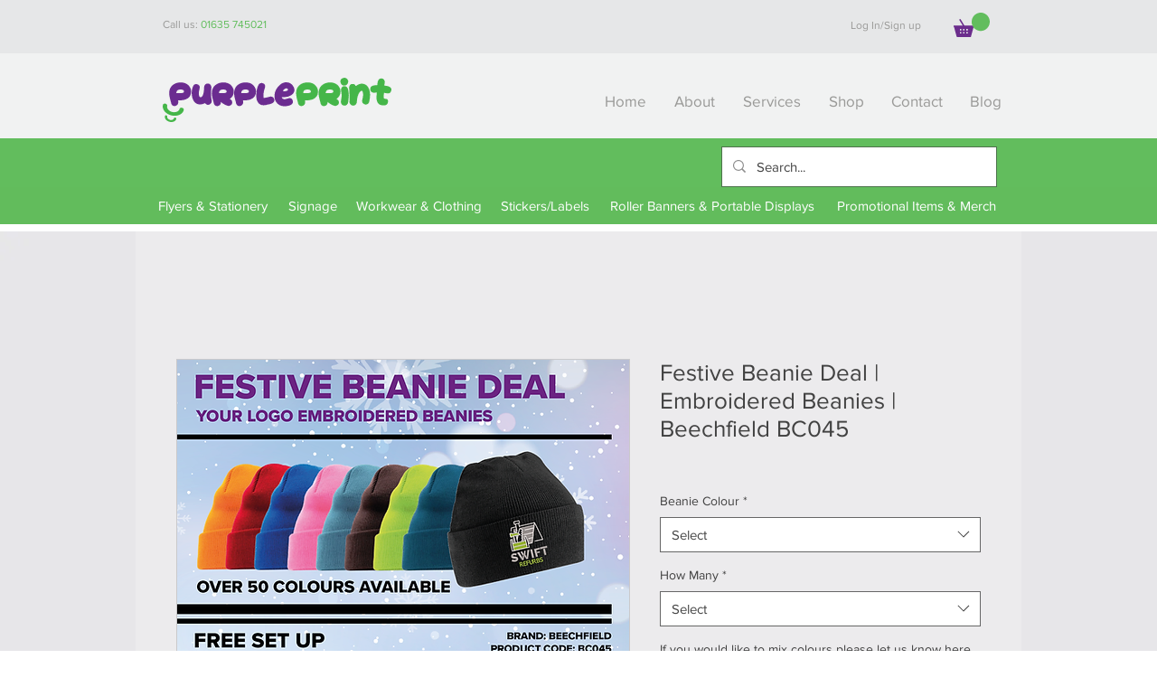

--- FILE ---
content_type: application/javascript; charset=UTF-8
request_url: https://photouploadwix.inspon-cloud.com/api/photoupload.js?store=https:\/\/www.purpleprintltd.com\/
body_size: 211943
content:
/*! For license information please see page_script.js.LICENSE.txt */
(() => { var e = { 755: function (e, t) { var n; !function (t, n) { "use strict"; "object" == typeof e.exports ? e.exports = t.document ? n(t, !0) : function (e) { if (!e.document) throw new Error("jQuery requires a window with a document"); return n(e) } : n(t) }("undefined" != typeof window ? window : this, (function (i, a) { "use strict"; var o = [], r = Object.getPrototypeOf, l = o.slice, s = o.flat ? function (e) { return o.flat.call(e) } : function (e) { return o.concat.apply([], e) }, c = o.push, u = o.indexOf, d = {}, p = d.toString, f = d.hasOwnProperty, m = f.toString, h = m.call(Object), g = {}, v = function (e) { return "function" == typeof e && "number" != typeof e.nodeType && "function" != typeof e.item }, b = function (e) { return null != e && e === e.window }, y = i.document, x = { type: !0, src: !0, nonce: !0, noModule: !0 }; function w(e, t, n) { var i, a, o = (n = n || y).createElement("script"); if (o.text = e, t) for (i in x) (a = t[i] || t.getAttribute && t.getAttribute(i)) && o.setAttribute(i, a); n.head.appendChild(o).parentNode.removeChild(o) } function _(e) { return null == e ? e + "" : "object" == typeof e || "function" == typeof e ? d[p.call(e)] || "object" : typeof e } var k = "3.6.0", A = function (e, t) { return new A.fn.init(e, t) }; function S(e) { var t = !!e && "length" in e && e.length, n = _(e); return !v(e) && !b(e) && ("array" === n || 0 === t || "number" == typeof t && t > 0 && t - 1 in e) } A.fn = A.prototype = { jquery: k, constructor: A, length: 0, toArray: function () { return l.call(this) }, get: function (e) { return null == e ? l.call(this) : e < 0 ? this[e + this.length] : this[e] }, pushStack: function (e) { var t = A.merge(this.constructor(), e); return t.prevObject = this, t }, each: function (e) { return A.each(this, e) }, map: function (e) { return this.pushStack(A.map(this, (function (t, n) { return e.call(t, n, t) }))) }, slice: function () { return this.pushStack(l.apply(this, arguments)) }, first: function () { return this.eq(0) }, last: function () { return this.eq(-1) }, even: function () { return this.pushStack(A.grep(this, (function (e, t) { return (t + 1) % 2 }))) }, odd: function () { return this.pushStack(A.grep(this, (function (e, t) { return t % 2 }))) }, eq: function (e) { var t = this.length, n = +e + (e < 0 ? t : 0); return this.pushStack(n >= 0 && n < t ? [this[n]] : []) }, end: function () { return this.prevObject || this.constructor() }, push: c, sort: o.sort, splice: o.splice }, A.extend = A.fn.extend = function () { var e, t, n, i, a, o, r = arguments[0] || {}, l = 1, s = arguments.length, c = !1; for ("boolean" == typeof r && (c = r, r = arguments[l] || {}, l++), "object" == typeof r || v(r) || (r = {}), l === s && (r = this, l--); l < s; l++)if (null != (e = arguments[l])) for (t in e) i = e[t], "__proto__" !== t && r !== i && (c && i && (A.isPlainObject(i) || (a = Array.isArray(i))) ? (n = r[t], o = a && !Array.isArray(n) ? [] : a || A.isPlainObject(n) ? n : {}, a = !1, r[t] = A.extend(c, o, i)) : void 0 !== i && (r[t] = i)); return r }, A.extend({ expando: "jQuery" + (k + Math.random()).replace(/\D/g, ""), isReady: !0, error: function (e) { throw new Error(e) }, noop: function () { }, isPlainObject: function (e) { var t, n; return !(!e || "[object Object]" !== p.call(e) || (t = r(e)) && ("function" != typeof (n = f.call(t, "constructor") && t.constructor) || m.call(n) !== h)) }, isEmptyObject: function (e) { var t; for (t in e) return !1; return !0 }, globalEval: function (e, t, n) { w(e, { nonce: t && t.nonce }, n) }, each: function (e, t) { var n, i = 0; if (S(e)) for (n = e.length; i < n && !1 !== t.call(e[i], i, e[i]); i++); else for (i in e) if (!1 === t.call(e[i], i, e[i])) break; return e }, makeArray: function (e, t) { var n = t || []; return null != e && (S(Object(e)) ? A.merge(n, "string" == typeof e ? [e] : e) : c.call(n, e)), n }, inArray: function (e, t, n) { return null == t ? -1 : u.call(t, e, n) }, merge: function (e, t) { for (var n = +t.length, i = 0, a = e.length; i < n; i++)e[a++] = t[i]; return e.length = a, e }, grep: function (e, t, n) { for (var i = [], a = 0, o = e.length, r = !n; a < o; a++)!t(e[a], a) !== r && i.push(e[a]); return i }, map: function (e, t, n) { var i, a, o = 0, r = []; if (S(e)) for (i = e.length; o < i; o++)null != (a = t(e[o], o, n)) && r.push(a); else for (o in e) null != (a = t(e[o], o, n)) && r.push(a); return s(r) }, guid: 1, support: g }), "function" == typeof Symbol && (A.fn[Symbol.iterator] = o[Symbol.iterator]), A.each("Boolean Number String Function Array Date RegExp Object Error Symbol".split(" "), (function (e, t) { d["[object " + t + "]"] = t.toLowerCase() })); var C = function (e) { var t, n, i, a, o, r, l, s, c, u, d, p, f, m, h, g, v, b, y, x = "sizzle" + 1 * new Date, w = e.document, _ = 0, k = 0, A = se(), S = se(), C = se(), T = se(), z = function (e, t) { return e === t && (d = !0), 0 }, E = {}.hasOwnProperty, j = [], L = j.pop, D = j.push, q = j.push, N = j.slice, I = function (e, t) { for (var n = 0, i = e.length; n < i; n++)if (e[n] === t) return n; return -1 }, F = "checked|selected|async|autofocus|autoplay|controls|defer|disabled|hidden|ismap|loop|multiple|open|readonly|required|scoped", O = "[\\x20\\t\\r\\n\\f]", P = "(?:\\\\[\\da-fA-F]{1,6}[\\x20\\t\\r\\n\\f]?|\\\\[^\\r\\n\\f]|[\\w-]|[^\0-\\x7f])+", M = "\\[[\\x20\\t\\r\\n\\f]*(" + P + ")(?:" + O + "*([*^$|!~]?=)" + O + "*(?:'((?:\\\\.|[^\\\\'])*)'|\"((?:\\\\.|[^\\\\\"])*)\"|(" + P + "))|)" + O + "*\\]", R = ":(" + P + ")(?:\\((('((?:\\\\.|[^\\\\'])*)'|\"((?:\\\\.|[^\\\\\"])*)\")|((?:\\\\.|[^\\\\()[\\]]|" + M + ")*)|.*)\\)|)", B = new RegExp(O + "+", "g"), U = new RegExp("^[\\x20\\t\\r\\n\\f]+|((?:^|[^\\\\])(?:\\\\.)*)[\\x20\\t\\r\\n\\f]+$", "g"), H = new RegExp("^[\\x20\\t\\r\\n\\f]*,[\\x20\\t\\r\\n\\f]*"), $ = new RegExp("^[\\x20\\t\\r\\n\\f]*([>+~]|[\\x20\\t\\r\\n\\f])[\\x20\\t\\r\\n\\f]*"), V = new RegExp(O + "|>"), W = new RegExp(R), G = new RegExp("^" + P + "$"), K = { ID: new RegExp("^#(" + P + ")"), CLASS: new RegExp("^\\.(" + P + ")"), TAG: new RegExp("^(" + P + "|[*])"), ATTR: new RegExp("^" + M), PSEUDO: new RegExp("^" + R), CHILD: new RegExp("^:(only|first|last|nth|nth-last)-(child|of-type)(?:\\([\\x20\\t\\r\\n\\f]*(even|odd|(([+-]|)(\\d*)n|)[\\x20\\t\\r\\n\\f]*(?:([+-]|)[\\x20\\t\\r\\n\\f]*(\\d+)|))[\\x20\\t\\r\\n\\f]*\\)|)", "i"), bool: new RegExp("^(?:" + F + ")$", "i"), needsContext: new RegExp("^[\\x20\\t\\r\\n\\f]*[>+~]|:(even|odd|eq|gt|lt|nth|first|last)(?:\\([\\x20\\t\\r\\n\\f]*((?:-\\d)?\\d*)[\\x20\\t\\r\\n\\f]*\\)|)(?=[^-]|$)", "i") }, J = /HTML$/i, X = /^(?:input|select|textarea|button)$/i, Z = /^h\d$/i, Y = /^[^{]+\{\s*\[native \w/, Q = /^(?:#([\w-]+)|(\w+)|\.([\w-]+))$/, ee = /[+~]/, te = new RegExp("\\\\[\\da-fA-F]{1,6}[\\x20\\t\\r\\n\\f]?|\\\\([^\\r\\n\\f])", "g"), ne = function (e, t) { var n = "0x" + e.slice(1) - 65536; return t || (n < 0 ? String.fromCharCode(n + 65536) : String.fromCharCode(n >> 10 | 55296, 1023 & n | 56320)) }, ie = /([\0-\x1f\x7f]|^-?\d)|^-$|[^\0-\x1f\x7f-\uFFFF\w-]/g, ae = function (e, t) { return t ? "\0" === e ? "�" : e.slice(0, -1) + "\\" + e.charCodeAt(e.length - 1).toString(16) + " " : "\\" + e }, oe = function () { p() }, re = xe((function (e) { return !0 === e.disabled && "fieldset" === e.nodeName.toLowerCase() }), { dir: "parentNode", next: "legend" }); try { q.apply(j = N.call(w.childNodes), w.childNodes), j[w.childNodes.length].nodeType } catch (e) { q = { apply: j.length ? function (e, t) { D.apply(e, N.call(t)) } : function (e, t) { for (var n = e.length, i = 0; e[n++] = t[i++];); e.length = n - 1 } } } function le(e, t, i, a) { var o, l, c, u, d, m, v, b = t && t.ownerDocument, w = t ? t.nodeType : 9; if (i = i || [], "string" != typeof e || !e || 1 !== w && 9 !== w && 11 !== w) return i; if (!a && (p(t), t = t || f, h)) { if (11 !== w && (d = Q.exec(e))) if (o = d[1]) { if (9 === w) { if (!(c = t.getElementById(o))) return i; if (c.id === o) return i.push(c), i } else if (b && (c = b.getElementById(o)) && y(t, c) && c.id === o) return i.push(c), i } else { if (d[2]) return q.apply(i, t.getElementsByTagName(e)), i; if ((o = d[3]) && n.getElementsByClassName && t.getElementsByClassName) return q.apply(i, t.getElementsByClassName(o)), i } if (n.qsa && !T[e + " "] && (!g || !g.test(e)) && (1 !== w || "object" !== t.nodeName.toLowerCase())) { if (v = e, b = t, 1 === w && (V.test(e) || $.test(e))) { for ((b = ee.test(e) && ve(t.parentNode) || t) === t && n.scope || ((u = t.getAttribute("id")) ? u = u.replace(ie, ae) : t.setAttribute("id", u = x)), l = (m = r(e)).length; l--;)m[l] = (u ? "#" + u : ":scope") + " " + ye(m[l]); v = m.join(",") } try { return q.apply(i, b.querySelectorAll(v)), i } catch (t) { T(e, !0) } finally { u === x && t.removeAttribute("id") } } } return s(e.replace(U, "$1"), t, i, a) } function se() { var e = []; return function t(n, a) { return e.push(n + " ") > i.cacheLength && delete t[e.shift()], t[n + " "] = a } } function ce(e) { return e[x] = !0, e } function ue(e) { var t = f.createElement("fieldset"); try { return !!e(t) } catch (e) { return !1 } finally { t.parentNode && t.parentNode.removeChild(t), t = null } } function de(e, t) { for (var n = e.split("|"), a = n.length; a--;)i.attrHandle[n[a]] = t } function pe(e, t) { var n = t && e, i = n && 1 === e.nodeType && 1 === t.nodeType && e.sourceIndex - t.sourceIndex; if (i) return i; if (n) for (; n = n.nextSibling;)if (n === t) return -1; return e ? 1 : -1 } function fe(e) { return function (t) { return "input" === t.nodeName.toLowerCase() && t.type === e } } function me(e) { return function (t) { var n = t.nodeName.toLowerCase(); return ("input" === n || "button" === n) && t.type === e } } function he(e) { return function (t) { return "form" in t ? t.parentNode && !1 === t.disabled ? "label" in t ? "label" in t.parentNode ? t.parentNode.disabled === e : t.disabled === e : t.isDisabled === e || t.isDisabled !== !e && re(t) === e : t.disabled === e : "label" in t && t.disabled === e } } function ge(e) { return ce((function (t) { return t = +t, ce((function (n, i) { for (var a, o = e([], n.length, t), r = o.length; r--;)n[a = o[r]] && (n[a] = !(i[a] = n[a])) })) })) } function ve(e) { return e && void 0 !== e.getElementsByTagName && e } for (t in n = le.support = {}, o = le.isXML = function (e) { var t = e && e.namespaceURI, n = e && (e.ownerDocument || e).documentElement; return !J.test(t || n && n.nodeName || "HTML") }, p = le.setDocument = function (e) { var t, a, r = e ? e.ownerDocument || e : w; return r != f && 9 === r.nodeType && r.documentElement ? (m = (f = r).documentElement, h = !o(f), w != f && (a = f.defaultView) && a.top !== a && (a.addEventListener ? a.addEventListener("unload", oe, !1) : a.attachEvent && a.attachEvent("onunload", oe)), n.scope = ue((function (e) { return m.appendChild(e).appendChild(f.createElement("div")), void 0 !== e.querySelectorAll && !e.querySelectorAll(":scope fieldset div").length })), n.attributes = ue((function (e) { return e.className = "i", !e.getAttribute("className") })), n.getElementsByTagName = ue((function (e) { return e.appendChild(f.createComment("")), !e.getElementsByTagName("*").length })), n.getElementsByClassName = Y.test(f.getElementsByClassName), n.getById = ue((function (e) { return m.appendChild(e).id = x, !f.getElementsByName || !f.getElementsByName(x).length })), n.getById ? (i.filter.ID = function (e) { var t = e.replace(te, ne); return function (e) { return e.getAttribute("id") === t } }, i.find.ID = function (e, t) { if (void 0 !== t.getElementById && h) { var n = t.getElementById(e); return n ? [n] : [] } }) : (i.filter.ID = function (e) { var t = e.replace(te, ne); return function (e) { var n = void 0 !== e.getAttributeNode && e.getAttributeNode("id"); return n && n.value === t } }, i.find.ID = function (e, t) { if (void 0 !== t.getElementById && h) { var n, i, a, o = t.getElementById(e); if (o) { if ((n = o.getAttributeNode("id")) && n.value === e) return [o]; for (a = t.getElementsByName(e), i = 0; o = a[i++];)if ((n = o.getAttributeNode("id")) && n.value === e) return [o] } return [] } }), i.find.TAG = n.getElementsByTagName ? function (e, t) { return void 0 !== t.getElementsByTagName ? t.getElementsByTagName(e) : n.qsa ? t.querySelectorAll(e) : void 0 } : function (e, t) { var n, i = [], a = 0, o = t.getElementsByTagName(e); if ("*" === e) { for (; n = o[a++];)1 === n.nodeType && i.push(n); return i } return o }, i.find.CLASS = n.getElementsByClassName && function (e, t) { if (void 0 !== t.getElementsByClassName && h) return t.getElementsByClassName(e) }, v = [], g = [], (n.qsa = Y.test(f.querySelectorAll)) && (ue((function (e) { var t; m.appendChild(e).innerHTML = "<a id='" + x + "'></a><select id='" + x + "-\r\\' msallowcapture=''><option selected=''></option></select>", e.querySelectorAll("[msallowcapture^='']").length && g.push("[*^$]=[\\x20\\t\\r\\n\\f]*(?:''|\"\")"), e.querySelectorAll("[selected]").length || g.push("\\[[\\x20\\t\\r\\n\\f]*(?:value|" + F + ")"), e.querySelectorAll("[id~=" + x + "-]").length || g.push("~="), (t = f.createElement("input")).setAttribute("name", ""), e.appendChild(t), e.querySelectorAll("[name='']").length || g.push("\\[[\\x20\\t\\r\\n\\f]*name[\\x20\\t\\r\\n\\f]*=[\\x20\\t\\r\\n\\f]*(?:''|\"\")"), e.querySelectorAll(":checked").length || g.push(":checked"), e.querySelectorAll("a#" + x + "+*").length || g.push(".#.+[+~]"), e.querySelectorAll("\\\f"), g.push("[\\r\\n\\f]") })), ue((function (e) { e.innerHTML = "<a href='' disabled='disabled'></a><select disabled='disabled'><option/></select>"; var t = f.createElement("input"); t.setAttribute("type", "hidden"), e.appendChild(t).setAttribute("name", "D"), e.querySelectorAll("[name=d]").length && g.push("name[\\x20\\t\\r\\n\\f]*[*^$|!~]?="), 2 !== e.querySelectorAll(":enabled").length && g.push(":enabled", ":disabled"), m.appendChild(e).disabled = !0, 2 !== e.querySelectorAll(":disabled").length && g.push(":enabled", ":disabled"), e.querySelectorAll("*,:x"), g.push(",.*:") }))), (n.matchesSelector = Y.test(b = m.matches || m.webkitMatchesSelector || m.mozMatchesSelector || m.oMatchesSelector || m.msMatchesSelector)) && ue((function (e) { n.disconnectedMatch = b.call(e, "*"), b.call(e, "[s!='']:x"), v.push("!=", R) })), g = g.length && new RegExp(g.join("|")), v = v.length && new RegExp(v.join("|")), t = Y.test(m.compareDocumentPosition), y = t || Y.test(m.contains) ? function (e, t) { var n = 9 === e.nodeType ? e.documentElement : e, i = t && t.parentNode; return e === i || !(!i || 1 !== i.nodeType || !(n.contains ? n.contains(i) : e.compareDocumentPosition && 16 & e.compareDocumentPosition(i))) } : function (e, t) { if (t) for (; t = t.parentNode;)if (t === e) return !0; return !1 }, z = t ? function (e, t) { if (e === t) return d = !0, 0; var i = !e.compareDocumentPosition - !t.compareDocumentPosition; return i || (1 & (i = (e.ownerDocument || e) == (t.ownerDocument || t) ? e.compareDocumentPosition(t) : 1) || !n.sortDetached && t.compareDocumentPosition(e) === i ? e == f || e.ownerDocument == w && y(w, e) ? -1 : t == f || t.ownerDocument == w && y(w, t) ? 1 : u ? I(u, e) - I(u, t) : 0 : 4 & i ? -1 : 1) } : function (e, t) { if (e === t) return d = !0, 0; var n, i = 0, a = e.parentNode, o = t.parentNode, r = [e], l = [t]; if (!a || !o) return e == f ? -1 : t == f ? 1 : a ? -1 : o ? 1 : u ? I(u, e) - I(u, t) : 0; if (a === o) return pe(e, t); for (n = e; n = n.parentNode;)r.unshift(n); for (n = t; n = n.parentNode;)l.unshift(n); for (; r[i] === l[i];)i++; return i ? pe(r[i], l[i]) : r[i] == w ? -1 : l[i] == w ? 1 : 0 }, f) : f }, le.matches = function (e, t) { return le(e, null, null, t) }, le.matchesSelector = function (e, t) { if (p(e), n.matchesSelector && h && !T[t + " "] && (!v || !v.test(t)) && (!g || !g.test(t))) try { var i = b.call(e, t); if (i || n.disconnectedMatch || e.document && 11 !== e.document.nodeType) return i } catch (e) { T(t, !0) } return le(t, f, null, [e]).length > 0 }, le.contains = function (e, t) { return (e.ownerDocument || e) != f && p(e), y(e, t) }, le.attr = function (e, t) { (e.ownerDocument || e) != f && p(e); var a = i.attrHandle[t.toLowerCase()], o = a && E.call(i.attrHandle, t.toLowerCase()) ? a(e, t, !h) : void 0; return void 0 !== o ? o : n.attributes || !h ? e.getAttribute(t) : (o = e.getAttributeNode(t)) && o.specified ? o.value : null }, le.escape = function (e) { return (e + "").replace(ie, ae) }, le.error = function (e) { throw new Error("Syntax error, unrecognized expression: " + e) }, le.uniqueSort = function (e) { var t, i = [], a = 0, o = 0; if (d = !n.detectDuplicates, u = !n.sortStable && e.slice(0), e.sort(z), d) { for (; t = e[o++];)t === e[o] && (a = i.push(o)); for (; a--;)e.splice(i[a], 1) } return u = null, e }, a = le.getText = function (e) { var t, n = "", i = 0, o = e.nodeType; if (o) { if (1 === o || 9 === o || 11 === o) { if ("string" == typeof e.textContent) return e.textContent; for (e = e.firstChild; e; e = e.nextSibling)n += a(e) } else if (3 === o || 4 === o) return e.nodeValue } else for (; t = e[i++];)n += a(t); return n }, (i = le.selectors = { cacheLength: 50, createPseudo: ce, match: K, attrHandle: {}, find: {}, relative: { ">": { dir: "parentNode", first: !0 }, " ": { dir: "parentNode" }, "+": { dir: "previousSibling", first: !0 }, "~": { dir: "previousSibling" } }, preFilter: { ATTR: function (e) { return e[1] = e[1].replace(te, ne), e[3] = (e[3] || e[4] || e[5] || "").replace(te, ne), "~=" === e[2] && (e[3] = " " + e[3] + " "), e.slice(0, 4) }, CHILD: function (e) { return e[1] = e[1].toLowerCase(), "nth" === e[1].slice(0, 3) ? (e[3] || le.error(e[0]), e[4] = +(e[4] ? e[5] + (e[6] || 1) : 2 * ("even" === e[3] || "odd" === e[3])), e[5] = +(e[7] + e[8] || "odd" === e[3])) : e[3] && le.error(e[0]), e }, PSEUDO: function (e) { var t, n = !e[6] && e[2]; return K.CHILD.test(e[0]) ? null : (e[3] ? e[2] = e[4] || e[5] || "" : n && W.test(n) && (t = r(n, !0)) && (t = n.indexOf(")", n.length - t) - n.length) && (e[0] = e[0].slice(0, t), e[2] = n.slice(0, t)), e.slice(0, 3)) } }, filter: { TAG: function (e) { var t = e.replace(te, ne).toLowerCase(); return "*" === e ? function () { return !0 } : function (e) { return e.nodeName && e.nodeName.toLowerCase() === t } }, CLASS: function (e) { var t = A[e + " "]; return t || (t = new RegExp("(^|[\\x20\\t\\r\\n\\f])" + e + "(" + O + "|$)")) && A(e, (function (e) { return t.test("string" == typeof e.className && e.className || void 0 !== e.getAttribute && e.getAttribute("class") || "") })) }, ATTR: function (e, t, n) { return function (i) { var a = le.attr(i, e); return null == a ? "!=" === t : !t || (a += "", "=" === t ? a === n : "!=" === t ? a !== n : "^=" === t ? n && 0 === a.indexOf(n) : "*=" === t ? n && a.indexOf(n) > -1 : "$=" === t ? n && a.slice(-n.length) === n : "~=" === t ? (" " + a.replace(B, " ") + " ").indexOf(n) > -1 : "|=" === t && (a === n || a.slice(0, n.length + 1) === n + "-")) } }, CHILD: function (e, t, n, i, a) { var o = "nth" !== e.slice(0, 3), r = "last" !== e.slice(-4), l = "of-type" === t; return 1 === i && 0 === a ? function (e) { return !!e.parentNode } : function (t, n, s) { var c, u, d, p, f, m, h = o !== r ? "nextSibling" : "previousSibling", g = t.parentNode, v = l && t.nodeName.toLowerCase(), b = !s && !l, y = !1; if (g) { if (o) { for (; h;) { for (p = t; p = p[h];)if (l ? p.nodeName.toLowerCase() === v : 1 === p.nodeType) return !1; m = h = "only" === e && !m && "nextSibling" } return !0 } if (m = [r ? g.firstChild : g.lastChild], r && b) { for (y = (f = (c = (u = (d = (p = g)[x] || (p[x] = {}))[p.uniqueID] || (d[p.uniqueID] = {}))[e] || [])[0] === _ && c[1]) && c[2], p = f && g.childNodes[f]; p = ++f && p && p[h] || (y = f = 0) || m.pop();)if (1 === p.nodeType && ++y && p === t) { u[e] = [_, f, y]; break } } else if (b && (y = f = (c = (u = (d = (p = t)[x] || (p[x] = {}))[p.uniqueID] || (d[p.uniqueID] = {}))[e] || [])[0] === _ && c[1]), !1 === y) for (; (p = ++f && p && p[h] || (y = f = 0) || m.pop()) && ((l ? p.nodeName.toLowerCase() !== v : 1 !== p.nodeType) || !++y || (b && ((u = (d = p[x] || (p[x] = {}))[p.uniqueID] || (d[p.uniqueID] = {}))[e] = [_, y]), p !== t));); return (y -= a) === i || y % i == 0 && y / i >= 0 } } }, PSEUDO: function (e, t) { var n, a = i.pseudos[e] || i.setFilters[e.toLowerCase()] || le.error("unsupported pseudo: " + e); return a[x] ? a(t) : a.length > 1 ? (n = [e, e, "", t], i.setFilters.hasOwnProperty(e.toLowerCase()) ? ce((function (e, n) { for (var i, o = a(e, t), r = o.length; r--;)e[i = I(e, o[r])] = !(n[i] = o[r]) })) : function (e) { return a(e, 0, n) }) : a } }, pseudos: { not: ce((function (e) { var t = [], n = [], i = l(e.replace(U, "$1")); return i[x] ? ce((function (e, t, n, a) { for (var o, r = i(e, null, a, []), l = e.length; l--;)(o = r[l]) && (e[l] = !(t[l] = o)) })) : function (e, a, o) { return t[0] = e, i(t, null, o, n), t[0] = null, !n.pop() } })), has: ce((function (e) { return function (t) { return le(e, t).length > 0 } })), contains: ce((function (e) { return e = e.replace(te, ne), function (t) { return (t.textContent || a(t)).indexOf(e) > -1 } })), lang: ce((function (e) { return G.test(e || "") || le.error("unsupported lang: " + e), e = e.replace(te, ne).toLowerCase(), function (t) { var n; do { if (n = h ? t.lang : t.getAttribute("xml:lang") || t.getAttribute("lang")) return (n = n.toLowerCase()) === e || 0 === n.indexOf(e + "-") } while ((t = t.parentNode) && 1 === t.nodeType); return !1 } })), target: function (t) { var n = e.location && e.location.hash; return n && n.slice(1) === t.id }, root: function (e) { return e === m }, focus: function (e) { return e === f.activeElement && (!f.hasFocus || f.hasFocus()) && !!(e.type || e.href || ~e.tabIndex) }, enabled: he(!1), disabled: he(!0), checked: function (e) { var t = e.nodeName.toLowerCase(); return "input" === t && !!e.checked || "option" === t && !!e.selected }, selected: function (e) { return e.parentNode && e.parentNode.selectedIndex, !0 === e.selected }, empty: function (e) { for (e = e.firstChild; e; e = e.nextSibling)if (e.nodeType < 6) return !1; return !0 }, parent: function (e) { return !i.pseudos.empty(e) }, header: function (e) { return Z.test(e.nodeName) }, input: function (e) { return X.test(e.nodeName) }, button: function (e) { var t = e.nodeName.toLowerCase(); return "input" === t && "button" === e.type || "button" === t }, text: function (e) { var t; return "input" === e.nodeName.toLowerCase() && "text" === e.type && (null == (t = e.getAttribute("type")) || "text" === t.toLowerCase()) }, first: ge((function () { return [0] })), last: ge((function (e, t) { return [t - 1] })), eq: ge((function (e, t, n) { return [n < 0 ? n + t : n] })), even: ge((function (e, t) { for (var n = 0; n < t; n += 2)e.push(n); return e })), odd: ge((function (e, t) { for (var n = 1; n < t; n += 2)e.push(n); return e })), lt: ge((function (e, t, n) { for (var i = n < 0 ? n + t : n > t ? t : n; --i >= 0;)e.push(i); return e })), gt: ge((function (e, t, n) { for (var i = n < 0 ? n + t : n; ++i < t;)e.push(i); return e })) } }).pseudos.nth = i.pseudos.eq, { radio: !0, checkbox: !0, file: !0, password: !0, image: !0 }) i.pseudos[t] = fe(t); for (t in { submit: !0, reset: !0 }) i.pseudos[t] = me(t); function be() { } function ye(e) { for (var t = 0, n = e.length, i = ""; t < n; t++)i += e[t].value; return i } function xe(e, t, n) { var i = t.dir, a = t.next, o = a || i, r = n && "parentNode" === o, l = k++; return t.first ? function (t, n, a) { for (; t = t[i];)if (1 === t.nodeType || r) return e(t, n, a); return !1 } : function (t, n, s) { var c, u, d, p = [_, l]; if (s) { for (; t = t[i];)if ((1 === t.nodeType || r) && e(t, n, s)) return !0 } else for (; t = t[i];)if (1 === t.nodeType || r) if (u = (d = t[x] || (t[x] = {}))[t.uniqueID] || (d[t.uniqueID] = {}), a && a === t.nodeName.toLowerCase()) t = t[i] || t; else { if ((c = u[o]) && c[0] === _ && c[1] === l) return p[2] = c[2]; if (u[o] = p, p[2] = e(t, n, s)) return !0 } return !1 } } function we(e) { return e.length > 1 ? function (t, n, i) { for (var a = e.length; a--;)if (!e[a](t, n, i)) return !1; return !0 } : e[0] } function _e(e, t, n, i, a) { for (var o, r = [], l = 0, s = e.length, c = null != t; l < s; l++)(o = e[l]) && (n && !n(o, i, a) || (r.push(o), c && t.push(l))); return r } function ke(e, t, n, i, a, o) { return i && !i[x] && (i = ke(i)), a && !a[x] && (a = ke(a, o)), ce((function (o, r, l, s) { var c, u, d, p = [], f = [], m = r.length, h = o || function (e, t, n) { for (var i = 0, a = t.length; i < a; i++)le(e, t[i], n); return n }(t || "*", l.nodeType ? [l] : l, []), g = !e || !o && t ? h : _e(h, p, e, l, s), v = n ? a || (o ? e : m || i) ? [] : r : g; if (n && n(g, v, l, s), i) for (c = _e(v, f), i(c, [], l, s), u = c.length; u--;)(d = c[u]) && (v[f[u]] = !(g[f[u]] = d)); if (o) { if (a || e) { if (a) { for (c = [], u = v.length; u--;)(d = v[u]) && c.push(g[u] = d); a(null, v = [], c, s) } for (u = v.length; u--;)(d = v[u]) && (c = a ? I(o, d) : p[u]) > -1 && (o[c] = !(r[c] = d)) } } else v = _e(v === r ? v.splice(m, v.length) : v), a ? a(null, r, v, s) : q.apply(r, v) })) } function Ae(e) { for (var t, n, a, o = e.length, r = i.relative[e[0].type], l = r || i.relative[" "], s = r ? 1 : 0, u = xe((function (e) { return e === t }), l, !0), d = xe((function (e) { return I(t, e) > -1 }), l, !0), p = [function (e, n, i) { var a = !r && (i || n !== c) || ((t = n).nodeType ? u(e, n, i) : d(e, n, i)); return t = null, a }]; s < o; s++)if (n = i.relative[e[s].type]) p = [xe(we(p), n)]; else { if ((n = i.filter[e[s].type].apply(null, e[s].matches))[x]) { for (a = ++s; a < o && !i.relative[e[a].type]; a++); return ke(s > 1 && we(p), s > 1 && ye(e.slice(0, s - 1).concat({ value: " " === e[s - 2].type ? "*" : "" })).replace(U, "$1"), n, s < a && Ae(e.slice(s, a)), a < o && Ae(e = e.slice(a)), a < o && ye(e)) } p.push(n) } return we(p) } return be.prototype = i.filters = i.pseudos, i.setFilters = new be, r = le.tokenize = function (e, t) { var n, a, o, r, l, s, c, u = S[e + " "]; if (u) return t ? 0 : u.slice(0); for (l = e, s = [], c = i.preFilter; l;) { for (r in n && !(a = H.exec(l)) || (a && (l = l.slice(a[0].length) || l), s.push(o = [])), n = !1, (a = $.exec(l)) && (n = a.shift(), o.push({ value: n, type: a[0].replace(U, " ") }), l = l.slice(n.length)), i.filter) !(a = K[r].exec(l)) || c[r] && !(a = c[r](a)) || (n = a.shift(), o.push({ value: n, type: r, matches: a }), l = l.slice(n.length)); if (!n) break } return t ? l.length : l ? le.error(e) : S(e, s).slice(0) }, l = le.compile = function (e, t) { var n, a = [], o = [], l = C[e + " "]; if (!l) { for (t || (t = r(e)), n = t.length; n--;)(l = Ae(t[n]))[x] ? a.push(l) : o.push(l); (l = C(e, function (e, t) { var n = t.length > 0, a = e.length > 0, o = function (o, r, l, s, u) { var d, m, g, v = 0, b = "0", y = o && [], x = [], w = c, k = o || a && i.find.TAG("*", u), A = _ += null == w ? 1 : Math.random() || .1, S = k.length; for (u && (c = r == f || r || u); b !== S && null != (d = k[b]); b++) { if (a && d) { for (m = 0, r || d.ownerDocument == f || (p(d), l = !h); g = e[m++];)if (g(d, r || f, l)) { s.push(d); break } u && (_ = A) } n && ((d = !g && d) && v--, o && y.push(d)) } if (v += b, n && b !== v) { for (m = 0; g = t[m++];)g(y, x, r, l); if (o) { if (v > 0) for (; b--;)y[b] || x[b] || (x[b] = L.call(s)); x = _e(x) } q.apply(s, x), u && !o && x.length > 0 && v + t.length > 1 && le.uniqueSort(s) } return u && (_ = A, c = w), y }; return n ? ce(o) : o }(o, a))).selector = e } return l }, s = le.select = function (e, t, n, a) { var o, s, c, u, d, p = "function" == typeof e && e, f = !a && r(e = p.selector || e); if (n = n || [], 1 === f.length) { if ((s = f[0] = f[0].slice(0)).length > 2 && "ID" === (c = s[0]).type && 9 === t.nodeType && h && i.relative[s[1].type]) { if (!(t = (i.find.ID(c.matches[0].replace(te, ne), t) || [])[0])) return n; p && (t = t.parentNode), e = e.slice(s.shift().value.length) } for (o = K.needsContext.test(e) ? 0 : s.length; o-- && (c = s[o], !i.relative[u = c.type]);)if ((d = i.find[u]) && (a = d(c.matches[0].replace(te, ne), ee.test(s[0].type) && ve(t.parentNode) || t))) { if (s.splice(o, 1), !(e = a.length && ye(s))) return q.apply(n, a), n; break } } return (p || l(e, f))(a, t, !h, n, !t || ee.test(e) && ve(t.parentNode) || t), n }, n.sortStable = x.split("").sort(z).join("") === x, n.detectDuplicates = !!d, p(), n.sortDetached = ue((function (e) { return 1 & e.compareDocumentPosition(f.createElement("fieldset")) })), ue((function (e) { return e.innerHTML = "<a href='#'></a>", "#" === e.firstChild.getAttribute("href") })) || de("type|href|height|width", (function (e, t, n) { if (!n) return e.getAttribute(t, "type" === t.toLowerCase() ? 1 : 2) })), n.attributes && ue((function (e) { return e.innerHTML = "<input/>", e.firstChild.setAttribute("value", ""), "" === e.firstChild.getAttribute("value") })) || de("value", (function (e, t, n) { if (!n && "input" === e.nodeName.toLowerCase()) return e.defaultValue })), ue((function (e) { return null == e.getAttribute("disabled") })) || de(F, (function (e, t, n) { var i; if (!n) return !0 === e[t] ? t.toLowerCase() : (i = e.getAttributeNode(t)) && i.specified ? i.value : null })), le }(i); A.find = C, A.expr = C.selectors, A.expr[":"] = A.expr.pseudos, A.uniqueSort = A.unique = C.uniqueSort, A.text = C.getText, A.isXMLDoc = C.isXML, A.contains = C.contains, A.escapeSelector = C.escape; var T = function (e, t, n) { for (var i = [], a = void 0 !== n; (e = e[t]) && 9 !== e.nodeType;)if (1 === e.nodeType) { if (a && A(e).is(n)) break; i.push(e) } return i }, z = function (e, t) { for (var n = []; e; e = e.nextSibling)1 === e.nodeType && e !== t && n.push(e); return n }, E = A.expr.match.needsContext; function j(e, t) { return e.nodeName && e.nodeName.toLowerCase() === t.toLowerCase() } var L = /^<([a-z][^\/\0>:\x20\t\r\n\f]*)[\x20\t\r\n\f]*\/?>(?:<\/\1>|)$/i; function D(e, t, n) { return v(t) ? A.grep(e, (function (e, i) { return !!t.call(e, i, e) !== n })) : t.nodeType ? A.grep(e, (function (e) { return e === t !== n })) : "string" != typeof t ? A.grep(e, (function (e) { return u.call(t, e) > -1 !== n })) : A.filter(t, e, n) } A.filter = function (e, t, n) { var i = t[0]; return n && (e = ":not(" + e + ")"), 1 === t.length && 1 === i.nodeType ? A.find.matchesSelector(i, e) ? [i] : [] : A.find.matches(e, A.grep(t, (function (e) { return 1 === e.nodeType }))) }, A.fn.extend({ find: function (e) { var t, n, i = this.length, a = this; if ("string" != typeof e) return this.pushStack(A(e).filter((function () { for (t = 0; t < i; t++)if (A.contains(a[t], this)) return !0 }))); for (n = this.pushStack([]), t = 0; t < i; t++)A.find(e, a[t], n); return i > 1 ? A.uniqueSort(n) : n }, filter: function (e) { return this.pushStack(D(this, e || [], !1)) }, not: function (e) { return this.pushStack(D(this, e || [], !0)) }, is: function (e) { return !!D(this, "string" == typeof e && E.test(e) ? A(e) : e || [], !1).length } }); var q, N = /^(?:\s*(<[\w\W]+>)[^>]*|#([\w-]+))$/; (A.fn.init = function (e, t, n) { var i, a; if (!e) return this; if (n = n || q, "string" == typeof e) { if (!(i = "<" === e[0] && ">" === e[e.length - 1] && e.length >= 3 ? [null, e, null] : N.exec(e)) || !i[1] && t) return !t || t.jquery ? (t || n).find(e) : this.constructor(t).find(e); if (i[1]) { if (t = t instanceof A ? t[0] : t, A.merge(this, A.parseHTML(i[1], t && t.nodeType ? t.ownerDocument || t : y, !0)), L.test(i[1]) && A.isPlainObject(t)) for (i in t) v(this[i]) ? this[i](t[i]) : this.attr(i, t[i]); return this } return (a = y.getElementById(i[2])) && (this[0] = a, this.length = 1), this } return e.nodeType ? (this[0] = e, this.length = 1, this) : v(e) ? void 0 !== n.ready ? n.ready(e) : e(A) : A.makeArray(e, this) }).prototype = A.fn, q = A(y); var I = /^(?:parents|prev(?:Until|All))/, F = { children: !0, contents: !0, next: !0, prev: !0 }; function O(e, t) { for (; (e = e[t]) && 1 !== e.nodeType;); return e } A.fn.extend({ has: function (e) { var t = A(e, this), n = t.length; return this.filter((function () { for (var e = 0; e < n; e++)if (A.contains(this, t[e])) return !0 })) }, closest: function (e, t) { var n, i = 0, a = this.length, o = [], r = "string" != typeof e && A(e); if (!E.test(e)) for (; i < a; i++)for (n = this[i]; n && n !== t; n = n.parentNode)if (n.nodeType < 11 && (r ? r.index(n) > -1 : 1 === n.nodeType && A.find.matchesSelector(n, e))) { o.push(n); break } return this.pushStack(o.length > 1 ? A.uniqueSort(o) : o) }, index: function (e) { return e ? "string" == typeof e ? u.call(A(e), this[0]) : u.call(this, e.jquery ? e[0] : e) : this[0] && this[0].parentNode ? this.first().prevAll().length : -1 }, add: function (e, t) { return this.pushStack(A.uniqueSort(A.merge(this.get(), A(e, t)))) }, addBack: function (e) { return this.add(null == e ? this.prevObject : this.prevObject.filter(e)) } }), A.each({ parent: function (e) { var t = e.parentNode; return t && 11 !== t.nodeType ? t : null }, parents: function (e) { return T(e, "parentNode") }, parentsUntil: function (e, t, n) { return T(e, "parentNode", n) }, next: function (e) { return O(e, "nextSibling") }, prev: function (e) { return O(e, "previousSibling") }, nextAll: function (e) { return T(e, "nextSibling") }, prevAll: function (e) { return T(e, "previousSibling") }, nextUntil: function (e, t, n) { return T(e, "nextSibling", n) }, prevUntil: function (e, t, n) { return T(e, "previousSibling", n) }, siblings: function (e) { return z((e.parentNode || {}).firstChild, e) }, children: function (e) { return z(e.firstChild) }, contents: function (e) { return null != e.contentDocument && r(e.contentDocument) ? e.contentDocument : (j(e, "template") && (e = e.content || e), A.merge([], e.childNodes)) } }, (function (e, t) { A.fn[e] = function (n, i) { var a = A.map(this, t, n); return "Until" !== e.slice(-5) && (i = n), i && "string" == typeof i && (a = A.filter(i, a)), this.length > 1 && (F[e] || A.uniqueSort(a), I.test(e) && a.reverse()), this.pushStack(a) } })); var P = /[^\x20\t\r\n\f]+/g; function M(e) { return e } function R(e) { throw e } function B(e, t, n, i) { var a; try { e && v(a = e.promise) ? a.call(e).done(t).fail(n) : e && v(a = e.then) ? a.call(e, t, n) : t.apply(void 0, [e].slice(i)) } catch (e) { n.apply(void 0, [e]) } } A.Callbacks = function (e) { e = "string" == typeof e ? function (e) { var t = {}; return A.each(e.match(P) || [], (function (e, n) { t[n] = !0 })), t }(e) : A.extend({}, e); var t, n, i, a, o = [], r = [], l = -1, s = function () { for (a = a || e.once, i = t = !0; r.length; l = -1)for (n = r.shift(); ++l < o.length;)!1 === o[l].apply(n[0], n[1]) && e.stopOnFalse && (l = o.length, n = !1); e.memory || (n = !1), t = !1, a && (o = n ? [] : "") }, c = { add: function () { return o && (n && !t && (l = o.length - 1, r.push(n)), function t(n) { A.each(n, (function (n, i) { v(i) ? e.unique && c.has(i) || o.push(i) : i && i.length && "string" !== _(i) && t(i) })) }(arguments), n && !t && s()), this }, remove: function () { return A.each(arguments, (function (e, t) { for (var n; (n = A.inArray(t, o, n)) > -1;)o.splice(n, 1), n <= l && l-- })), this }, has: function (e) { return e ? A.inArray(e, o) > -1 : o.length > 0 }, empty: function () { return o && (o = []), this }, disable: function () { return a = r = [], o = n = "", this }, disabled: function () { return !o }, lock: function () { return a = r = [], n || t || (o = n = ""), this }, locked: function () { return !!a }, fireWith: function (e, n) { return a || (n = [e, (n = n || []).slice ? n.slice() : n], r.push(n), t || s()), this }, fire: function () { return c.fireWith(this, arguments), this }, fired: function () { return !!i } }; return c }, A.extend({ Deferred: function (e) { var t = [["notify", "progress", A.Callbacks("memory"), A.Callbacks("memory"), 2], ["resolve", "done", A.Callbacks("once memory"), A.Callbacks("once memory"), 0, "resolved"], ["reject", "fail", A.Callbacks("once memory"), A.Callbacks("once memory"), 1, "rejected"]], n = "pending", a = { state: function () { return n }, always: function () { return o.done(arguments).fail(arguments), this }, catch: function (e) { return a.then(null, e) }, pipe: function () { var e = arguments; return A.Deferred((function (n) { A.each(t, (function (t, i) { var a = v(e[i[4]]) && e[i[4]]; o[i[1]]((function () { var e = a && a.apply(this, arguments); e && v(e.promise) ? e.promise().progress(n.notify).done(n.resolve).fail(n.reject) : n[i[0] + "With"](this, a ? [e] : arguments) })) })), e = null })).promise() }, then: function (e, n, a) { var o = 0; function r(e, t, n, a) { return function () { var l = this, s = arguments, c = function () { var i, c; if (!(e < o)) { if ((i = n.apply(l, s)) === t.promise()) throw new TypeError("Thenable self-resolution"); c = i && ("object" == typeof i || "function" == typeof i) && i.then, v(c) ? a ? c.call(i, r(o, t, M, a), r(o, t, R, a)) : (o++, c.call(i, r(o, t, M, a), r(o, t, R, a), r(o, t, M, t.notifyWith))) : (n !== M && (l = void 0, s = [i]), (a || t.resolveWith)(l, s)) } }, u = a ? c : function () { try { c() } catch (i) { A.Deferred.exceptionHook && A.Deferred.exceptionHook(i, u.stackTrace), e + 1 >= o && (n !== R && (l = void 0, s = [i]), t.rejectWith(l, s)) } }; e ? u() : (A.Deferred.getStackHook && (u.stackTrace = A.Deferred.getStackHook()), i.setTimeout(u)) } } return A.Deferred((function (i) { t[0][3].add(r(0, i, v(a) ? a : M, i.notifyWith)), t[1][3].add(r(0, i, v(e) ? e : M)), t[2][3].add(r(0, i, v(n) ? n : R)) })).promise() }, promise: function (e) { return null != e ? A.extend(e, a) : a } }, o = {}; return A.each(t, (function (e, i) { var r = i[2], l = i[5]; a[i[1]] = r.add, l && r.add((function () { n = l }), t[3 - e][2].disable, t[3 - e][3].disable, t[0][2].lock, t[0][3].lock), r.add(i[3].fire), o[i[0]] = function () { return o[i[0] + "With"](this === o ? void 0 : this, arguments), this }, o[i[0] + "With"] = r.fireWith })), a.promise(o), e && e.call(o, o), o }, when: function (e) { var t = arguments.length, n = t, i = Array(n), a = l.call(arguments), o = A.Deferred(), r = function (e) { return function (n) { i[e] = this, a[e] = arguments.length > 1 ? l.call(arguments) : n, --t || o.resolveWith(i, a) } }; if (t <= 1 && (B(e, o.done(r(n)).resolve, o.reject, !t), "pending" === o.state() || v(a[n] && a[n].then))) return o.then(); for (; n--;)B(a[n], r(n), o.reject); return o.promise() } }); var U = /^(Eval|Internal|Range|Reference|Syntax|Type|URI)Error$/; A.Deferred.exceptionHook = function (e, t) { i.console && i.console.warn && e && U.test(e.name) && i.console.warn("jQuery.Deferred exception: " + e.message, e.stack, t) }, A.readyException = function (e) { i.setTimeout((function () { throw e })) }; var H = A.Deferred(); function $() { y.removeEventListener("DOMContentLoaded", $), i.removeEventListener("load", $), A.ready() } A.fn.ready = function (e) { return H.then(e).catch((function (e) { A.readyException(e) })), this }, A.extend({ isReady: !1, readyWait: 1, ready: function (e) { (!0 === e ? --A.readyWait : A.isReady) || (A.isReady = !0, !0 !== e && --A.readyWait > 0 || H.resolveWith(y, [A])) } }), A.ready.then = H.then, "complete" === y.readyState || "loading" !== y.readyState && !y.documentElement.doScroll ? i.setTimeout(A.ready) : (y.addEventListener("DOMContentLoaded", $), i.addEventListener("load", $)); var V = function (e, t, n, i, a, o, r) { var l = 0, s = e.length, c = null == n; if ("object" === _(n)) for (l in a = !0, n) V(e, t, l, n[l], !0, o, r); else if (void 0 !== i && (a = !0, v(i) || (r = !0), c && (r ? (t.call(e, i), t = null) : (c = t, t = function (e, t, n) { return c.call(A(e), n) })), t)) for (; l < s; l++)t(e[l], n, r ? i : i.call(e[l], l, t(e[l], n))); return a ? e : c ? t.call(e) : s ? t(e[0], n) : o }, W = /^-ms-/, G = /-([a-z])/g; function K(e, t) { return t.toUpperCase() } function J(e) { return e.replace(W, "ms-").replace(G, K) } var X = function (e) { return 1 === e.nodeType || 9 === e.nodeType || !+e.nodeType }; function Z() { this.expando = A.expando + Z.uid++ } Z.uid = 1, Z.prototype = { cache: function (e) { var t = e[this.expando]; return t || (t = {}, X(e) && (e.nodeType ? e[this.expando] = t : Object.defineProperty(e, this.expando, { value: t, configurable: !0 }))), t }, set: function (e, t, n) { var i, a = this.cache(e); if ("string" == typeof t) a[J(t)] = n; else for (i in t) a[J(i)] = t[i]; return a }, get: function (e, t) { return void 0 === t ? this.cache(e) : e[this.expando] && e[this.expando][J(t)] }, access: function (e, t, n) { return void 0 === t || t && "string" == typeof t && void 0 === n ? this.get(e, t) : (this.set(e, t, n), void 0 !== n ? n : t) }, remove: function (e, t) { var n, i = e[this.expando]; if (void 0 !== i) { if (void 0 !== t) { n = (t = Array.isArray(t) ? t.map(J) : (t = J(t)) in i ? [t] : t.match(P) || []).length; for (; n--;)delete i[t[n]] } (void 0 === t || A.isEmptyObject(i)) && (e.nodeType ? e[this.expando] = void 0 : delete e[this.expando]) } }, hasData: function (e) { var t = e[this.expando]; return void 0 !== t && !A.isEmptyObject(t) } }; var Y = new Z, Q = new Z, ee = /^(?:\{[\w\W]*\}|\[[\w\W]*\])$/, te = /[A-Z]/g; function ne(e, t, n) { var i; if (void 0 === n && 1 === e.nodeType) if (i = "data-" + t.replace(te, "-$&").toLowerCase(), "string" == typeof (n = e.getAttribute(i))) { try { n = function (e) { return "true" === e || "false" !== e && ("null" === e ? null : e === +e + "" ? +e : ee.test(e) ? JSON.parse(e) : e) }(n) } catch (e) { } Q.set(e, t, n) } else n = void 0; return n } A.extend({ hasData: function (e) { return Q.hasData(e) || Y.hasData(e) }, data: function (e, t, n) { return Q.access(e, t, n) }, removeData: function (e, t) { Q.remove(e, t) }, _data: function (e, t, n) { return Y.access(e, t, n) }, _removeData: function (e, t) { Y.remove(e, t) } }), A.fn.extend({ data: function (e, t) { var n, i, a, o = this[0], r = o && o.attributes; if (void 0 === e) { if (this.length && (a = Q.get(o), 1 === o.nodeType && !Y.get(o, "hasDataAttrs"))) { for (n = r.length; n--;)r[n] && 0 === (i = r[n].name).indexOf("data-") && (i = J(i.slice(5)), ne(o, i, a[i])); Y.set(o, "hasDataAttrs", !0) } return a } return "object" == typeof e ? this.each((function () { Q.set(this, e) })) : V(this, (function (t) { var n; if (o && void 0 === t) return void 0 !== (n = Q.get(o, e)) || void 0 !== (n = ne(o, e)) ? n : void 0; this.each((function () { Q.set(this, e, t) })) }), null, t, arguments.length > 1, null, !0) }, removeData: function (e) { return this.each((function () { Q.remove(this, e) })) } }), A.extend({ queue: function (e, t, n) { var i; if (e) return t = (t || "fx") + "queue", i = Y.get(e, t), n && (!i || Array.isArray(n) ? i = Y.access(e, t, A.makeArray(n)) : i.push(n)), i || [] }, dequeue: function (e, t) { t = t || "fx"; var n = A.queue(e, t), i = n.length, a = n.shift(), o = A._queueHooks(e, t); "inprogress" === a && (a = n.shift(), i--), a && ("fx" === t && n.unshift("inprogress"), delete o.stop, a.call(e, (function () { A.dequeue(e, t) }), o)), !i && o && o.empty.fire() }, _queueHooks: function (e, t) { var n = t + "queueHooks"; return Y.get(e, n) || Y.access(e, n, { empty: A.Callbacks("once memory").add((function () { Y.remove(e, [t + "queue", n]) })) }) } }), A.fn.extend({ queue: function (e, t) { var n = 2; return "string" != typeof e && (t = e, e = "fx", n--), arguments.length < n ? A.queue(this[0], e) : void 0 === t ? this : this.each((function () { var n = A.queue(this, e, t); A._queueHooks(this, e), "fx" === e && "inprogress" !== n[0] && A.dequeue(this, e) })) }, dequeue: function (e) { return this.each((function () { A.dequeue(this, e) })) }, clearQueue: function (e) { return this.queue(e || "fx", []) }, promise: function (e, t) { var n, i = 1, a = A.Deferred(), o = this, r = this.length, l = function () { --i || a.resolveWith(o, [o]) }; for ("string" != typeof e && (t = e, e = void 0), e = e || "fx"; r--;)(n = Y.get(o[r], e + "queueHooks")) && n.empty && (i++, n.empty.add(l)); return l(), a.promise(t) } }); var ie = /[+-]?(?:\d*\.|)\d+(?:[eE][+-]?\d+|)/.source, ae = new RegExp("^(?:([+-])=|)(" + ie + ")([a-z%]*)$", "i"), oe = ["Top", "Right", "Bottom", "Left"], re = y.documentElement, le = function (e) { return A.contains(e.ownerDocument, e) }, se = { composed: !0 }; re.getRootNode && (le = function (e) { return A.contains(e.ownerDocument, e) || e.getRootNode(se) === e.ownerDocument }); var ce = function (e, t) { return "none" === (e = t || e).style.display || "" === e.style.display && le(e) && "none" === A.css(e, "display") }; function ue(e, t, n, i) { var a, o, r = 20, l = i ? function () { return i.cur() } : function () { return A.css(e, t, "") }, s = l(), c = n && n[3] || (A.cssNumber[t] ? "" : "px"), u = e.nodeType && (A.cssNumber[t] || "px" !== c && +s) && ae.exec(A.css(e, t)); if (u && u[3] !== c) { for (s /= 2, c = c || u[3], u = +s || 1; r--;)A.style(e, t, u + c), (1 - o) * (1 - (o = l() / s || .5)) <= 0 && (r = 0), u /= o; u *= 2, A.style(e, t, u + c), n = n || [] } return n && (u = +u || +s || 0, a = n[1] ? u + (n[1] + 1) * n[2] : +n[2], i && (i.unit = c, i.start = u, i.end = a)), a } var de = {}; function pe(e) { var t, n = e.ownerDocument, i = e.nodeName, a = de[i]; return a || (t = n.body.appendChild(n.createElement(i)), a = A.css(t, "display"), t.parentNode.removeChild(t), "none" === a && (a = "block"), de[i] = a, a) } function fe(e, t) { for (var n, i, a = [], o = 0, r = e.length; o < r; o++)(i = e[o]).style && (n = i.style.display, t ? ("none" === n && (a[o] = Y.get(i, "display") || null, a[o] || (i.style.display = "")), "" === i.style.display && ce(i) && (a[o] = pe(i))) : "none" !== n && (a[o] = "none", Y.set(i, "display", n))); for (o = 0; o < r; o++)null != a[o] && (e[o].style.display = a[o]); return e } A.fn.extend({ show: function () { return fe(this, !0) }, hide: function () { return fe(this) }, toggle: function (e) { return "boolean" == typeof e ? e ? this.show() : this.hide() : this.each((function () { ce(this) ? A(this).show() : A(this).hide() })) } }); var me, he, ge = /^(?:checkbox|radio)$/i, ve = /<([a-z][^\/\0>\x20\t\r\n\f]*)/i, be = /^$|^module$|\/(?:java|ecma)script/i; me = y.createDocumentFragment().appendChild(y.createElement("div")), (he = y.createElement("input")).setAttribute("type", "radio"), he.setAttribute("checked", "checked"), he.setAttribute("name", "t"), me.appendChild(he), g.checkClone = me.cloneNode(!0).cloneNode(!0).lastChild.checked, me.innerHTML = "<textarea>x</textarea>", g.noCloneChecked = !!me.cloneNode(!0).lastChild.defaultValue, me.innerHTML = "<option></option>", g.option = !!me.lastChild; var ye = { thead: [1, "<table>", "</table>"], col: [2, "<table><colgroup>", "</colgroup></table>"], tr: [2, "<table><tbody>", "</tbody></table>"], td: [3, "<table><tbody><tr>", "</tr></tbody></table>"], _default: [0, "", ""] }; function xe(e, t) { var n; return n = void 0 !== e.getElementsByTagName ? e.getElementsByTagName(t || "*") : void 0 !== e.querySelectorAll ? e.querySelectorAll(t || "*") : [], void 0 === t || t && j(e, t) ? A.merge([e], n) : n } function we(e, t) { for (var n = 0, i = e.length; n < i; n++)Y.set(e[n], "globalEval", !t || Y.get(t[n], "globalEval")) } ye.tbody = ye.tfoot = ye.colgroup = ye.caption = ye.thead, ye.th = ye.td, g.option || (ye.optgroup = ye.option = [1, "<select multiple='multiple'>", "</select>"]); var _e = /<|&#?\w+;/; function ke(e, t, n, i, a) { for (var o, r, l, s, c, u, d = t.createDocumentFragment(), p = [], f = 0, m = e.length; f < m; f++)if ((o = e[f]) || 0 === o) if ("object" === _(o)) A.merge(p, o.nodeType ? [o] : o); else if (_e.test(o)) { for (r = r || d.appendChild(t.createElement("div")), l = (ve.exec(o) || ["", ""])[1].toLowerCase(), s = ye[l] || ye._default, r.innerHTML = s[1] + A.htmlPrefilter(o) + s[2], u = s[0]; u--;)r = r.lastChild; A.merge(p, r.childNodes), (r = d.firstChild).textContent = "" } else p.push(t.createTextNode(o)); for (d.textContent = "", f = 0; o = p[f++];)if (i && A.inArray(o, i) > -1) a && a.push(o); else if (c = le(o), r = xe(d.appendChild(o), "script"), c && we(r), n) for (u = 0; o = r[u++];)be.test(o.type || "") && n.push(o); return d } var Ae = /^([^.]*)(?:\.(.+)|)/; function Se() { return !0 } function Ce() { return !1 } function Te(e, t) { return e === function () { try { return y.activeElement } catch (e) { } }() == ("focus" === t) } function ze(e, t, n, i, a, o) { var r, l; if ("object" == typeof t) { for (l in "string" != typeof n && (i = i || n, n = void 0), t) ze(e, l, n, i, t[l], o); return e } if (null == i && null == a ? (a = n, i = n = void 0) : null == a && ("string" == typeof n ? (a = i, i = void 0) : (a = i, i = n, n = void 0)), !1 === a) a = Ce; else if (!a) return e; return 1 === o && (r = a, (a = function (e) { return A().off(e), r.apply(this, arguments) }).guid = r.guid || (r.guid = A.guid++)), e.each((function () { A.event.add(this, t, a, i, n) })) } function Ee(e, t, n) { n ? (Y.set(e, t, !1), A.event.add(e, t, { namespace: !1, handler: function (e) { var i, a, o = Y.get(this, t); if (1 & e.isTrigger && this[t]) { if (o.length) (A.event.special[t] || {}).delegateType && e.stopPropagation(); else if (o = l.call(arguments), Y.set(this, t, o), i = n(this, t), this[t](), o !== (a = Y.get(this, t)) || i ? Y.set(this, t, !1) : a = {}, o !== a) return e.stopImmediatePropagation(), e.preventDefault(), a && a.value } else o.length && (Y.set(this, t, { value: A.event.trigger(A.extend(o[0], A.Event.prototype), o.slice(1), this) }), e.stopImmediatePropagation()) } })) : void 0 === Y.get(e, t) && A.event.add(e, t, Se) } A.event = { global: {}, add: function (e, t, n, i, a) { var o, r, l, s, c, u, d, p, f, m, h, g = Y.get(e); if (X(e)) for (n.handler && (n = (o = n).handler, a = o.selector), a && A.find.matchesSelector(re, a), n.guid || (n.guid = A.guid++), (s = g.events) || (s = g.events = Object.create(null)), (r = g.handle) || (r = g.handle = function (t) { return void 0 !== A && A.event.triggered !== t.type ? A.event.dispatch.apply(e, arguments) : void 0 }), c = (t = (t || "").match(P) || [""]).length; c--;)f = h = (l = Ae.exec(t[c]) || [])[1], m = (l[2] || "").split(".").sort(), f && (d = A.event.special[f] || {}, f = (a ? d.delegateType : d.bindType) || f, d = A.event.special[f] || {}, u = A.extend({ type: f, origType: h, data: i, handler: n, guid: n.guid, selector: a, needsContext: a && A.expr.match.needsContext.test(a), namespace: m.join(".") }, o), (p = s[f]) || ((p = s[f] = []).delegateCount = 0, d.setup && !1 !== d.setup.call(e, i, m, r) || e.addEventListener && e.addEventListener(f, r)), d.add && (d.add.call(e, u), u.handler.guid || (u.handler.guid = n.guid)), a ? p.splice(p.delegateCount++, 0, u) : p.push(u), A.event.global[f] = !0) }, remove: function (e, t, n, i, a) { var o, r, l, s, c, u, d, p, f, m, h, g = Y.hasData(e) && Y.get(e); if (g && (s = g.events)) { for (c = (t = (t || "").match(P) || [""]).length; c--;)if (f = h = (l = Ae.exec(t[c]) || [])[1], m = (l[2] || "").split(".").sort(), f) { for (d = A.event.special[f] || {}, p = s[f = (i ? d.delegateType : d.bindType) || f] || [], l = l[2] && new RegExp("(^|\\.)" + m.join("\\.(?:.*\\.|)") + "(\\.|$)"), r = o = p.length; o--;)u = p[o], !a && h !== u.origType || n && n.guid !== u.guid || l && !l.test(u.namespace) || i && i !== u.selector && ("**" !== i || !u.selector) || (p.splice(o, 1), u.selector && p.delegateCount--, d.remove && d.remove.call(e, u)); r && !p.length && (d.teardown && !1 !== d.teardown.call(e, m, g.handle) || A.removeEvent(e, f, g.handle), delete s[f]) } else for (f in s) A.event.remove(e, f + t[c], n, i, !0); A.isEmptyObject(s) && Y.remove(e, "handle events") } }, dispatch: function (e) { var t, n, i, a, o, r, l = new Array(arguments.length), s = A.event.fix(e), c = (Y.get(this, "events") || Object.create(null))[s.type] || [], u = A.event.special[s.type] || {}; for (l[0] = s, t = 1; t < arguments.length; t++)l[t] = arguments[t]; if (s.delegateTarget = this, !u.preDispatch || !1 !== u.preDispatch.call(this, s)) { for (r = A.event.handlers.call(this, s, c), t = 0; (a = r[t++]) && !s.isPropagationStopped();)for (s.currentTarget = a.elem, n = 0; (o = a.handlers[n++]) && !s.isImmediatePropagationStopped();)s.rnamespace && !1 !== o.namespace && !s.rnamespace.test(o.namespace) || (s.handleObj = o, s.data = o.data, void 0 !== (i = ((A.event.special[o.origType] || {}).handle || o.handler).apply(a.elem, l)) && !1 === (s.result = i) && (s.preventDefault(), s.stopPropagation())); return u.postDispatch && u.postDispatch.call(this, s), s.result } }, handlers: function (e, t) { var n, i, a, o, r, l = [], s = t.delegateCount, c = e.target; if (s && c.nodeType && !("click" === e.type && e.button >= 1)) for (; c !== this; c = c.parentNode || this)if (1 === c.nodeType && ("click" !== e.type || !0 !== c.disabled)) { for (o = [], r = {}, n = 0; n < s; n++)void 0 === r[a = (i = t[n]).selector + " "] && (r[a] = i.needsContext ? A(a, this).index(c) > -1 : A.find(a, this, null, [c]).length), r[a] && o.push(i); o.length && l.push({ elem: c, handlers: o }) } return c = this, s < t.length && l.push({ elem: c, handlers: t.slice(s) }), l }, addProp: function (e, t) { Object.defineProperty(A.Event.prototype, e, { enumerable: !0, configurable: !0, get: v(t) ? function () { if (this.originalEvent) return t(this.originalEvent) } : function () { if (this.originalEvent) return this.originalEvent[e] }, set: function (t) { Object.defineProperty(this, e, { enumerable: !0, configurable: !0, writable: !0, value: t }) } }) }, fix: function (e) { return e[A.expando] ? e : new A.Event(e) }, special: { load: { noBubble: !0 }, click: { setup: function (e) { var t = this || e; return ge.test(t.type) && t.click && j(t, "input") && Ee(t, "click", Se), !1 }, trigger: function (e) { var t = this || e; return ge.test(t.type) && t.click && j(t, "input") && Ee(t, "click"), !0 }, _default: function (e) { var t = e.target; return ge.test(t.type) && t.click && j(t, "input") && Y.get(t, "click") || j(t, "a") } }, beforeunload: { postDispatch: function (e) { void 0 !== e.result && e.originalEvent && (e.originalEvent.returnValue = e.result) } } } }, A.removeEvent = function (e, t, n) { e.removeEventListener && e.removeEventListener(t, n) }, A.Event = function (e, t) { if (!(this instanceof A.Event)) return new A.Event(e, t); e && e.type ? (this.originalEvent = e, this.type = e.type, this.isDefaultPrevented = e.defaultPrevented || void 0 === e.defaultPrevented && !1 === e.returnValue ? Se : Ce, this.target = e.target && 3 === e.target.nodeType ? e.target.parentNode : e.target, this.currentTarget = e.currentTarget, this.relatedTarget = e.relatedTarget) : this.type = e, t && A.extend(this, t), this.timeStamp = e && e.timeStamp || Date.now(), this[A.expando] = !0 }, A.Event.prototype = { constructor: A.Event, isDefaultPrevented: Ce, isPropagationStopped: Ce, isImmediatePropagationStopped: Ce, isSimulated: !1, preventDefault: function () { var e = this.originalEvent; this.isDefaultPrevented = Se, e && !this.isSimulated && e.preventDefault() }, stopPropagation: function () { var e = this.originalEvent; this.isPropagationStopped = Se, e && !this.isSimulated && e.stopPropagation() }, stopImmediatePropagation: function () { var e = this.originalEvent; this.isImmediatePropagationStopped = Se, e && !this.isSimulated && e.stopImmediatePropagation(), this.stopPropagation() } }, A.each({ altKey: !0, bubbles: !0, cancelable: !0, changedTouches: !0, ctrlKey: !0, detail: !0, eventPhase: !0, metaKey: !0, pageX: !0, pageY: !0, shiftKey: !0, view: !0, char: !0, code: !0, charCode: !0, key: !0, keyCode: !0, button: !0, buttons: !0, clientX: !0, clientY: !0, offsetX: !0, offsetY: !0, pointerId: !0, pointerType: !0, screenX: !0, screenY: !0, targetTouches: !0, toElement: !0, touches: !0, which: !0 }, A.event.addProp), A.each({ focus: "focusin", blur: "focusout" }, (function (e, t) { A.event.special[e] = { setup: function () { return Ee(this, e, Te), !1 }, trigger: function () { return Ee(this, e), !0 }, _default: function () { return !0 }, delegateType: t } })), A.each({ mouseenter: "mouseover", mouseleave: "mouseout", pointerenter: "pointerover", pointerleave: "pointerout" }, (function (e, t) { A.event.special[e] = { delegateType: t, bindType: t, handle: function (e) { var n, i = this, a = e.relatedTarget, o = e.handleObj; return a && (a === i || A.contains(i, a)) || (e.type = o.origType, n = o.handler.apply(this, arguments), e.type = t), n } } })), A.fn.extend({ on: function (e, t, n, i) { return ze(this, e, t, n, i) }, one: function (e, t, n, i) { return ze(this, e, t, n, i, 1) }, off: function (e, t, n) { var i, a; if (e && e.preventDefault && e.handleObj) return i = e.handleObj, A(e.delegateTarget).off(i.namespace ? i.origType + "." + i.namespace : i.origType, i.selector, i.handler), this; if ("object" == typeof e) { for (a in e) this.off(a, t, e[a]); return this } return !1 !== t && "function" != typeof t || (n = t, t = void 0), !1 === n && (n = Ce), this.each((function () { A.event.remove(this, e, n, t) })) } }); var je = /<script|<style|<link/i, Le = /checked\s*(?:[^=]|=\s*.checked.)/i, De = /^\s*<!(?:\[CDATA\[|--)|(?:\]\]|--)>\s*$/g; function qe(e, t) { return j(e, "table") && j(11 !== t.nodeType ? t : t.firstChild, "tr") && A(e).children("tbody")[0] || e } function Ne(e) { return e.type = (null !== e.getAttribute("type")) + "/" + e.type, e } function Ie(e) { return "true/" === (e.type || "").slice(0, 5) ? e.type = e.type.slice(5) : e.removeAttribute("type"), e } function Fe(e, t) { var n, i, a, o, r, l; if (1 === t.nodeType) { if (Y.hasData(e) && (l = Y.get(e).events)) for (a in Y.remove(t, "handle events"), l) for (n = 0, i = l[a].length; n < i; n++)A.event.add(t, a, l[a][n]); Q.hasData(e) && (o = Q.access(e), r = A.extend({}, o), Q.set(t, r)) } } function Oe(e, t) { var n = t.nodeName.toLowerCase(); "input" === n && ge.test(e.type) ? t.checked = e.checked : "input" !== n && "textarea" !== n || (t.defaultValue = e.defaultValue) } function Pe(e, t, n, i) { t = s(t); var a, o, r, l, c, u, d = 0, p = e.length, f = p - 1, m = t[0], h = v(m); if (h || p > 1 && "string" == typeof m && !g.checkClone && Le.test(m)) return e.each((function (a) { var o = e.eq(a); h && (t[0] = m.call(this, a, o.html())), Pe(o, t, n, i) })); if (p && (o = (a = ke(t, e[0].ownerDocument, !1, e, i)).firstChild, 1 === a.childNodes.length && (a = o), o || i)) { for (l = (r = A.map(xe(a, "script"), Ne)).length; d < p; d++)c = a, d !== f && (c = A.clone(c, !0, !0), l && A.merge(r, xe(c, "script"))), n.call(e[d], c, d); if (l) for (u = r[r.length - 1].ownerDocument, A.map(r, Ie), d = 0; d < l; d++)c = r[d], be.test(c.type || "") && !Y.access(c, "globalEval") && A.contains(u, c) && (c.src && "module" !== (c.type || "").toLowerCase() ? A._evalUrl && !c.noModule && A._evalUrl(c.src, { nonce: c.nonce || c.getAttribute("nonce") }, u) : w(c.textContent.replace(De, ""), c, u)) } return e } function Me(e, t, n) { for (var i, a = t ? A.filter(t, e) : e, o = 0; null != (i = a[o]); o++)n || 1 !== i.nodeType || A.cleanData(xe(i)), i.parentNode && (n && le(i) && we(xe(i, "script")), i.parentNode.removeChild(i)); return e } A.extend({ htmlPrefilter: function (e) { return e }, clone: function (e, t, n) { var i, a, o, r, l = e.cloneNode(!0), s = le(e); if (!(g.noCloneChecked || 1 !== e.nodeType && 11 !== e.nodeType || A.isXMLDoc(e))) for (r = xe(l), i = 0, a = (o = xe(e)).length; i < a; i++)Oe(o[i], r[i]); if (t) if (n) for (o = o || xe(e), r = r || xe(l), i = 0, a = o.length; i < a; i++)Fe(o[i], r[i]); else Fe(e, l); return (r = xe(l, "script")).length > 0 && we(r, !s && xe(e, "script")), l }, cleanData: function (e) { for (var t, n, i, a = A.event.special, o = 0; void 0 !== (n = e[o]); o++)if (X(n)) { if (t = n[Y.expando]) { if (t.events) for (i in t.events) a[i] ? A.event.remove(n, i) : A.removeEvent(n, i, t.handle); n[Y.expando] = void 0 } n[Q.expando] && (n[Q.expando] = void 0) } } }), A.fn.extend({ detach: function (e) { return Me(this, e, !0) }, remove: function (e) { return Me(this, e) }, text: function (e) { return V(this, (function (e) { return void 0 === e ? A.text(this) : this.empty().each((function () { 1 !== this.nodeType && 11 !== this.nodeType && 9 !== this.nodeType || (this.textContent = e) })) }), null, e, arguments.length) }, append: function () { return Pe(this, arguments, (function (e) { 1 !== this.nodeType && 11 !== this.nodeType && 9 !== this.nodeType || qe(this, e).appendChild(e) })) }, prepend: function () { return Pe(this, arguments, (function (e) { if (1 === this.nodeType || 11 === this.nodeType || 9 === this.nodeType) { var t = qe(this, e); t.insertBefore(e, t.firstChild) } })) }, before: function () { return Pe(this, arguments, (function (e) { this.parentNode && this.parentNode.insertBefore(e, this) })) }, after: function () { return Pe(this, arguments, (function (e) { this.parentNode && this.parentNode.insertBefore(e, this.nextSibling) })) }, empty: function () { for (var e, t = 0; null != (e = this[t]); t++)1 === e.nodeType && (A.cleanData(xe(e, !1)), e.textContent = ""); return this }, clone: function (e, t) { return e = null != e && e, t = null == t ? e : t, this.map((function () { return A.clone(this, e, t) })) }, html: function (e) { return V(this, (function (e) { var t = this[0] || {}, n = 0, i = this.length; if (void 0 === e && 1 === t.nodeType) return t.innerHTML; if ("string" == typeof e && !je.test(e) && !ye[(ve.exec(e) || ["", ""])[1].toLowerCase()]) { e = A.htmlPrefilter(e); try { for (; n < i; n++)1 === (t = this[n] || {}).nodeType && (A.cleanData(xe(t, !1)), t.innerHTML = e); t = 0 } catch (e) { } } t && this.empty().append(e) }), null, e, arguments.length) }, replaceWith: function () { var e = []; return Pe(this, arguments, (function (t) { var n = this.parentNode; A.inArray(this, e) < 0 && (A.cleanData(xe(this)), n && n.replaceChild(t, this)) }), e) } }), A.each({ appendTo: "append", prependTo: "prepend", insertBefore: "before", insertAfter: "after", replaceAll: "replaceWith" }, (function (e, t) { A.fn[e] = function (e) { for (var n, i = [], a = A(e), o = a.length - 1, r = 0; r <= o; r++)n = r === o ? this : this.clone(!0), A(a[r])[t](n), c.apply(i, n.get()); return this.pushStack(i) } })); var Re = new RegExp("^(" + ie + ")(?!px)[a-z%]+$", "i"), Be = function (e) { var t = e.ownerDocument.defaultView; return t && t.opener || (t = i), t.getComputedStyle(e) }, Ue = function (e, t, n) { var i, a, o = {}; for (a in t) o[a] = e.style[a], e.style[a] = t[a]; for (a in i = n.call(e), t) e.style[a] = o[a]; return i }, He = new RegExp(oe.join("|"), "i"); function $e(e, t, n) { var i, a, o, r, l = e.style; return (n = n || Be(e)) && ("" !== (r = n.getPropertyValue(t) || n[t]) || le(e) || (r = A.style(e, t)), !g.pixelBoxStyles() && Re.test(r) && He.test(t) && (i = l.width, a = l.minWidth, o = l.maxWidth, l.minWidth = l.maxWidth = l.width = r, r = n.width, l.width = i, l.minWidth = a, l.maxWidth = o)), void 0 !== r ? r + "" : r } function Ve(e, t) { return { get: function () { if (!e()) return (this.get = t).apply(this, arguments); delete this.get } } } !function () { function e() { if (u) { c.style.cssText = "position:absolute;left:-11111px;width:60px;margin-top:1px;padding:0;border:0", u.style.cssText = "position:relative;display:block;box-sizing:border-box;overflow:scroll;margin:auto;border:1px;padding:1px;width:60%;top:1%", re.appendChild(c).appendChild(u); var e = i.getComputedStyle(u); n = "1%" !== e.top, s = 12 === t(e.marginLeft), u.style.right = "60%", r = 36 === t(e.right), a = 36 === t(e.width), u.style.position = "absolute", o = 12 === t(u.offsetWidth / 3), re.removeChild(c), u = null } } function t(e) { return Math.round(parseFloat(e)) } var n, a, o, r, l, s, c = y.createElement("div"), u = y.createElement("div"); u.style && (u.style.backgroundClip = "content-box", u.cloneNode(!0).style.backgroundClip = "", g.clearCloneStyle = "content-box" === u.style.backgroundClip, A.extend(g, { boxSizingReliable: function () { return e(), a }, pixelBoxStyles: function () { return e(), r }, pixelPosition: function () { return e(), n }, reliableMarginLeft: function () { return e(), s }, scrollboxSize: function () { return e(), o }, reliableTrDimensions: function () { var e, t, n, a; return null == l && (e = y.createElement("table"), t = y.createElement("tr"), n = y.createElement("div"), e.style.cssText = "position:absolute;left:-11111px;border-collapse:separate", t.style.cssText = "border:1px solid", t.style.height = "1px", n.style.height = "9px", n.style.display = "block", re.appendChild(e).appendChild(t).appendChild(n), a = i.getComputedStyle(t), l = parseInt(a.height, 10) + parseInt(a.borderTopWidth, 10) + parseInt(a.borderBottomWidth, 10) === t.offsetHeight, re.removeChild(e)), l } })) }(); var We = ["Webkit", "Moz", "ms"], Ge = y.createElement("div").style, Ke = {}; function Je(e) { return A.cssProps[e] || Ke[e] || (e in Ge ? e : Ke[e] = function (e) { for (var t = e[0].toUpperCase() + e.slice(1), n = We.length; n--;)if ((e = We[n] + t) in Ge) return e }(e) || e) } var Xe = /^(none|table(?!-c[ea]).+)/, Ze = /^--/, Ye = { position: "absolute", visibility: "hidden", display: "block" }, Qe = { letterSpacing: "0", fontWeight: "400" }; function et(e, t, n) { var i = ae.exec(t); return i ? Math.max(0, i[2] - (n || 0)) + (i[3] || "px") : t } function tt(e, t, n, i, a, o) { var r = "width" === t ? 1 : 0, l = 0, s = 0; if (n === (i ? "border" : "content")) return 0; for (; r < 4; r += 2)"margin" === n && (s += A.css(e, n + oe[r], !0, a)), i ? ("content" === n && (s -= A.css(e, "padding" + oe[r], !0, a)), "margin" !== n && (s -= A.css(e, "border" + oe[r] + "Width", !0, a))) : (s += A.css(e, "padding" + oe[r], !0, a), "padding" !== n ? s += A.css(e, "border" + oe[r] + "Width", !0, a) : l += A.css(e, "border" + oe[r] + "Width", !0, a)); return !i && o >= 0 && (s += Math.max(0, Math.ceil(e["offset" + t[0].toUpperCase() + t.slice(1)] - o - s - l - .5)) || 0), s } function nt(e, t, n) { var i = Be(e), a = (!g.boxSizingReliable() || n) && "border-box" === A.css(e, "boxSizing", !1, i), o = a, r = $e(e, t, i), l = "offset" + t[0].toUpperCase() + t.slice(1); if (Re.test(r)) { if (!n) return r; r = "auto" } return (!g.boxSizingReliable() && a || !g.reliableTrDimensions() && j(e, "tr") || "auto" === r || !parseFloat(r) && "inline" === A.css(e, "display", !1, i)) && e.getClientRects().length && (a = "border-box" === A.css(e, "boxSizing", !1, i), (o = l in e) && (r = e[l])), (r = parseFloat(r) || 0) + tt(e, t, n || (a ? "border" : "content"), o, i, r) + "px" } function it(e, t, n, i, a) { return new it.prototype.init(e, t, n, i, a) } A.extend({ cssHooks: { opacity: { get: function (e, t) { if (t) { var n = $e(e, "opacity"); return "" === n ? "1" : n } } } }, cssNumber: { animationIterationCount: !0, columnCount: !0, fillOpacity: !0, flexGrow: !0, flexShrink: !0, fontWeight: !0, gridArea: !0, gridColumn: !0, gridColumnEnd: !0, gridColumnStart: !0, gridRow: !0, gridRowEnd: !0, gridRowStart: !0, lineHeight: !0, opacity: !0, order: !0, orphans: !0, widows: !0, zIndex: !0, zoom: !0 }, cssProps: {}, style: function (e, t, n, i) { if (e && 3 !== e.nodeType && 8 !== e.nodeType && e.style) { var a, o, r, l = J(t), s = Ze.test(t), c = e.style; if (s || (t = Je(l)), r = A.cssHooks[t] || A.cssHooks[l], void 0 === n) return r && "get" in r && void 0 !== (a = r.get(e, !1, i)) ? a : c[t]; "string" == (o = typeof n) && (a = ae.exec(n)) && a[1] && (n = ue(e, t, a), o = "number"), null != n && n == n && ("number" !== o || s || (n += a && a[3] || (A.cssNumber[l] ? "" : "px")), g.clearCloneStyle || "" !== n || 0 !== t.indexOf("background") || (c[t] = "inherit"), r && "set" in r && void 0 === (n = r.set(e, n, i)) || (s ? c.setProperty(t, n) : c[t] = n)) } }, css: function (e, t, n, i) { var a, o, r, l = J(t); return Ze.test(t) || (t = Je(l)), (r = A.cssHooks[t] || A.cssHooks[l]) && "get" in r && (a = r.get(e, !0, n)), void 0 === a && (a = $e(e, t, i)), "normal" === a && t in Qe && (a = Qe[t]), "" === n || n ? (o = parseFloat(a), !0 === n || isFinite(o) ? o || 0 : a) : a } }), A.each(["height", "width"], (function (e, t) { A.cssHooks[t] = { get: function (e, n, i) { if (n) return !Xe.test(A.css(e, "display")) || e.getClientRects().length && e.getBoundingClientRect().width ? nt(e, t, i) : Ue(e, Ye, (function () { return nt(e, t, i) })) }, set: function (e, n, i) { var a, o = Be(e), r = !g.scrollboxSize() && "absolute" === o.position, l = (r || i) && "border-box" === A.css(e, "boxSizing", !1, o), s = i ? tt(e, t, i, l, o) : 0; return l && r && (s -= Math.ceil(e["offset" + t[0].toUpperCase() + t.slice(1)] - parseFloat(o[t]) - tt(e, t, "border", !1, o) - .5)), s && (a = ae.exec(n)) && "px" !== (a[3] || "px") && (e.style[t] = n, n = A.css(e, t)), et(0, n, s) } } })), A.cssHooks.marginLeft = Ve(g.reliableMarginLeft, (function (e, t) { if (t) return (parseFloat($e(e, "marginLeft")) || e.getBoundingClientRect().left - Ue(e, { marginLeft: 0 }, (function () { return e.getBoundingClientRect().left }))) + "px" })), A.each({ margin: "", padding: "", border: "Width" }, (function (e, t) { A.cssHooks[e + t] = { expand: function (n) { for (var i = 0, a = {}, o = "string" == typeof n ? n.split(" ") : [n]; i < 4; i++)a[e + oe[i] + t] = o[i] || o[i - 2] || o[0]; return a } }, "margin" !== e && (A.cssHooks[e + t].set = et) })), A.fn.extend({ css: function (e, t) { return V(this, (function (e, t, n) { var i, a, o = {}, r = 0; if (Array.isArray(t)) { for (i = Be(e), a = t.length; r < a; r++)o[t[r]] = A.css(e, t[r], !1, i); return o } return void 0 !== n ? A.style(e, t, n) : A.css(e, t) }), e, t, arguments.length > 1) } }), A.Tween = it, it.prototype = { constructor: it, init: function (e, t, n, i, a, o) { this.elem = e, this.prop = n, this.easing = a || A.easing._default, this.options = t, this.start = this.now = this.cur(), this.end = i, this.unit = o || (A.cssNumber[n] ? "" : "px") }, cur: function () { var e = it.propHooks[this.prop]; return e && e.get ? e.get(this) : it.propHooks._default.get(this) }, run: function (e) { var t, n = it.propHooks[this.prop]; return this.options.duration ? this.pos = t = A.easing[this.easing](e, this.options.duration * e, 0, 1, this.options.duration) : this.pos = t = e, this.now = (this.end - this.start) * t + this.start, this.options.step && this.options.step.call(this.elem, this.now, this), n && n.set ? n.set(this) : it.propHooks._default.set(this), this } }, it.prototype.init.prototype = it.prototype, it.propHooks = { _default: { get: function (e) { var t; return 1 !== e.elem.nodeType || null != e.elem[e.prop] && null == e.elem.style[e.prop] ? e.elem[e.prop] : (t = A.css(e.elem, e.prop, "")) && "auto" !== t ? t : 0 }, set: function (e) { A.fx.step[e.prop] ? A.fx.step[e.prop](e) : 1 !== e.elem.nodeType || !A.cssHooks[e.prop] && null == e.elem.style[Je(e.prop)] ? e.elem[e.prop] = e.now : A.style(e.elem, e.prop, e.now + e.unit) } } }, it.propHooks.scrollTop = it.propHooks.scrollLeft = { set: function (e) { e.elem.nodeType && e.elem.parentNode && (e.elem[e.prop] = e.now) } }, A.easing = { linear: function (e) { return e }, swing: function (e) { return .5 - Math.cos(e * Math.PI) / 2 }, _default: "swing" }, A.fx = it.prototype.init, A.fx.step = {}; var at, ot, rt = /^(?:toggle|show|hide)$/, lt = /queueHooks$/; function st() { ot && (!1 === y.hidden && i.requestAnimationFrame ? i.requestAnimationFrame(st) : i.setTimeout(st, A.fx.interval), A.fx.tick()) } function ct() { return i.setTimeout((function () { at = void 0 })), at = Date.now() } function ut(e, t) { var n, i = 0, a = { height: e }; for (t = t ? 1 : 0; i < 4; i += 2 - t)a["margin" + (n = oe[i])] = a["padding" + n] = e; return t && (a.opacity = a.width = e), a } function dt(e, t, n) { for (var i, a = (pt.tweeners[t] || []).concat(pt.tweeners["*"]), o = 0, r = a.length; o < r; o++)if (i = a[o].call(n, t, e)) return i } function pt(e, t, n) { var i, a, o = 0, r = pt.prefilters.length, l = A.Deferred().always((function () { delete s.elem })), s = function () { if (a) return !1; for (var t = at || ct(), n = Math.max(0, c.startTime + c.duration - t), i = 1 - (n / c.duration || 0), o = 0, r = c.tweens.length; o < r; o++)c.tweens[o].run(i); return l.notifyWith(e, [c, i, n]), i < 1 && r ? n : (r || l.notifyWith(e, [c, 1, 0]), l.resolveWith(e, [c]), !1) }, c = l.promise({ elem: e, props: A.extend({}, t), opts: A.extend(!0, { specialEasing: {}, easing: A.easing._default }, n), originalProperties: t, originalOptions: n, startTime: at || ct(), duration: n.duration, tweens: [], createTween: function (t, n) { var i = A.Tween(e, c.opts, t, n, c.opts.specialEasing[t] || c.opts.easing); return c.tweens.push(i), i }, stop: function (t) { var n = 0, i = t ? c.tweens.length : 0; if (a) return this; for (a = !0; n < i; n++)c.tweens[n].run(1); return t ? (l.notifyWith(e, [c, 1, 0]), l.resolveWith(e, [c, t])) : l.rejectWith(e, [c, t]), this } }), u = c.props; for (function (e, t) { var n, i, a, o, r; for (n in e) if (a = t[i = J(n)], o = e[n], Array.isArray(o) && (a = o[1], o = e[n] = o[0]), n !== i && (e[i] = o, delete e[n]), (r = A.cssHooks[i]) && "expand" in r) for (n in o = r.expand(o), delete e[i], o) n in e || (e[n] = o[n], t[n] = a); else t[i] = a }(u, c.opts.specialEasing); o < r; o++)if (i = pt.prefilters[o].call(c, e, u, c.opts)) return v(i.stop) && (A._queueHooks(c.elem, c.opts.queue).stop = i.stop.bind(i)), i; return A.map(u, dt, c), v(c.opts.start) && c.opts.start.call(e, c), c.progress(c.opts.progress).done(c.opts.done, c.opts.complete).fail(c.opts.fail).always(c.opts.always), A.fx.timer(A.extend(s, { elem: e, anim: c, queue: c.opts.queue })), c } A.Animation = A.extend(pt, { tweeners: { "*": [function (e, t) { var n = this.createTween(e, t); return ue(n.elem, e, ae.exec(t), n), n }] }, tweener: function (e, t) { v(e) ? (t = e, e = ["*"]) : e = e.match(P); for (var n, i = 0, a = e.length; i < a; i++)n = e[i], pt.tweeners[n] = pt.tweeners[n] || [], pt.tweeners[n].unshift(t) }, prefilters: [function (e, t, n) { var i, a, o, r, l, s, c, u, d = "width" in t || "height" in t, p = this, f = {}, m = e.style, h = e.nodeType && ce(e), g = Y.get(e, "fxshow"); for (i in n.queue || (null == (r = A._queueHooks(e, "fx")).unqueued && (r.unqueued = 0, l = r.empty.fire, r.empty.fire = function () { r.unqueued || l() }), r.unqueued++, p.always((function () { p.always((function () { r.unqueued--, A.queue(e, "fx").length || r.empty.fire() })) }))), t) if (a = t[i], rt.test(a)) { if (delete t[i], o = o || "toggle" === a, a === (h ? "hide" : "show")) { if ("show" !== a || !g || void 0 === g[i]) continue; h = !0 } f[i] = g && g[i] || A.style(e, i) } if ((s = !A.isEmptyObject(t)) || !A.isEmptyObject(f)) for (i in d && 1 === e.nodeType && (n.overflow = [m.overflow, m.overflowX, m.overflowY], null == (c = g && g.display) && (c = Y.get(e, "display")), "none" === (u = A.css(e, "display")) && (c ? u = c : (fe([e], !0), c = e.style.display || c, u = A.css(e, "display"), fe([e]))), ("inline" === u || "inline-block" === u && null != c) && "none" === A.css(e, "float") && (s || (p.done((function () { m.display = c })), null == c && (u = m.display, c = "none" === u ? "" : u)), m.display = "inline-block")), n.overflow && (m.overflow = "hidden", p.always((function () { m.overflow = n.overflow[0], m.overflowX = n.overflow[1], m.overflowY = n.overflow[2] }))), s = !1, f) s || (g ? "hidden" in g && (h = g.hidden) : g = Y.access(e, "fxshow", { display: c }), o && (g.hidden = !h), h && fe([e], !0), p.done((function () { for (i in h || fe([e]), Y.remove(e, "fxshow"), f) A.style(e, i, f[i]) }))), s = dt(h ? g[i] : 0, i, p), i in g || (g[i] = s.start, h && (s.end = s.start, s.start = 0)) }], prefilter: function (e, t) { t ? pt.prefilters.unshift(e) : pt.prefilters.push(e) } }), A.speed = function (e, t, n) { var i = e && "object" == typeof e ? A.extend({}, e) : { complete: n || !n && t || v(e) && e, duration: e, easing: n && t || t && !v(t) && t }; return A.fx.off ? i.duration = 0 : "number" != typeof i.duration && (i.duration in A.fx.speeds ? i.duration = A.fx.speeds[i.duration] : i.duration = A.fx.speeds._default), null != i.queue && !0 !== i.queue || (i.queue = "fx"), i.old = i.complete, i.complete = function () { v(i.old) && i.old.call(this), i.queue && A.dequeue(this, i.queue) }, i }, A.fn.extend({ fadeTo: function (e, t, n, i) { return this.filter(ce).css("opacity", 0).show().end().animate({ opacity: t }, e, n, i) }, animate: function (e, t, n, i) { var a = A.isEmptyObject(e), o = A.speed(t, n, i), r = function () { var t = pt(this, A.extend({}, e), o); (a || Y.get(this, "finish")) && t.stop(!0) }; return r.finish = r, a || !1 === o.queue ? this.each(r) : this.queue(o.queue, r) }, stop: function (e, t, n) { var i = function (e) { var t = e.stop; delete e.stop, t(n) }; return "string" != typeof e && (n = t, t = e, e = void 0), t && this.queue(e || "fx", []), this.each((function () { var t = !0, a = null != e && e + "queueHooks", o = A.timers, r = Y.get(this); if (a) r[a] && r[a].stop && i(r[a]); else for (a in r) r[a] && r[a].stop && lt.test(a) && i(r[a]); for (a = o.length; a--;)o[a].elem !== this || null != e && o[a].queue !== e || (o[a].anim.stop(n), t = !1, o.splice(a, 1)); !t && n || A.dequeue(this, e) })) }, finish: function (e) { return !1 !== e && (e = e || "fx"), this.each((function () { var t, n = Y.get(this), i = n[e + "queue"], a = n[e + "queueHooks"], o = A.timers, r = i ? i.length : 0; for (n.finish = !0, A.queue(this, e, []), a && a.stop && a.stop.call(this, !0), t = o.length; t--;)o[t].elem === this && o[t].queue === e && (o[t].anim.stop(!0), o.splice(t, 1)); for (t = 0; t < r; t++)i[t] && i[t].finish && i[t].finish.call(this); delete n.finish })) } }), A.each(["toggle", "show", "hide"], (function (e, t) { var n = A.fn[t]; A.fn[t] = function (e, i, a) { return null == e || "boolean" == typeof e ? n.apply(this, arguments) : this.animate(ut(t, !0), e, i, a) } })), A.each({ slideDown: ut("show"), slideUp: ut("hide"), slideToggle: ut("toggle"), fadeIn: { opacity: "show" }, fadeOut: { opacity: "hide" }, fadeToggle: { opacity: "toggle" } }, (function (e, t) { A.fn[e] = function (e, n, i) { return this.animate(t, e, n, i) } })), A.timers = [], A.fx.tick = function () { var e, t = 0, n = A.timers; for (at = Date.now(); t < n.length; t++)(e = n[t])() || n[t] !== e || n.splice(t--, 1); n.length || A.fx.stop(), at = void 0 }, A.fx.timer = function (e) { A.timers.push(e), A.fx.start() }, A.fx.interval = 13, A.fx.start = function () { ot || (ot = !0, st()) }, A.fx.stop = function () { ot = null }, A.fx.speeds = { slow: 600, fast: 200, _default: 400 }, A.fn.delay = function (e, t) { return e = A.fx && A.fx.speeds[e] || e, t = t || "fx", this.queue(t, (function (t, n) { var a = i.setTimeout(t, e); n.stop = function () { i.clearTimeout(a) } })) }, function () { var e = y.createElement("input"), t = y.createElement("select").appendChild(y.createElement("option")); e.type = "checkbox", g.checkOn = "" !== e.value, g.optSelected = t.selected, (e = y.createElement("input")).value = "t", e.type = "radio", g.radioValue = "t" === e.value }(); var ft, mt = A.expr.attrHandle; A.fn.extend({ attr: function (e, t) { return V(this, A.attr, e, t, arguments.length > 1) }, removeAttr: function (e) { return this.each((function () { A.removeAttr(this, e) })) } }), A.extend({ attr: function (e, t, n) { var i, a, o = e.nodeType; if (3 !== o && 8 !== o && 2 !== o) return void 0 === e.getAttribute ? A.prop(e, t, n) : (1 === o && A.isXMLDoc(e) || (a = A.attrHooks[t.toLowerCase()] || (A.expr.match.bool.test(t) ? ft : void 0)), void 0 !== n ? null === n ? void A.removeAttr(e, t) : a && "set" in a && void 0 !== (i = a.set(e, n, t)) ? i : (e.setAttribute(t, n + ""), n) : a && "get" in a && null !== (i = a.get(e, t)) ? i : null == (i = A.find.attr(e, t)) ? void 0 : i) }, attrHooks: { type: { set: function (e, t) { if (!g.radioValue && "radio" === t && j(e, "input")) { var n = e.value; return e.setAttribute("type", t), n && (e.value = n), t } } } }, removeAttr: function (e, t) { var n, i = 0, a = t && t.match(P); if (a && 1 === e.nodeType) for (; n = a[i++];)e.removeAttribute(n) } }), ft = { set: function (e, t, n) { return !1 === t ? A.removeAttr(e, n) : e.setAttribute(n, n), n } }, A.each(A.expr.match.bool.source.match(/\w+/g), (function (e, t) { var n = mt[t] || A.find.attr; mt[t] = function (e, t, i) { var a, o, r = t.toLowerCase(); return i || (o = mt[r], mt[r] = a, a = null != n(e, t, i) ? r : null, mt[r] = o), a } })); var ht = /^(?:input|select|textarea|button)$/i, gt = /^(?:a|area)$/i; function vt(e) { return (e.match(P) || []).join(" ") } function bt(e) { return e.getAttribute && e.getAttribute("class") || "" } function yt(e) { return Array.isArray(e) ? e : "string" == typeof e && e.match(P) || [] } A.fn.extend({ prop: function (e, t) { return V(this, A.prop, e, t, arguments.length > 1) }, removeProp: function (e) { return this.each((function () { delete this[A.propFix[e] || e] })) } }), A.extend({ prop: function (e, t, n) { var i, a, o = e.nodeType; if (3 !== o && 8 !== o && 2 !== o) return 1 === o && A.isXMLDoc(e) || (t = A.propFix[t] || t, a = A.propHooks[t]), void 0 !== n ? a && "set" in a && void 0 !== (i = a.set(e, n, t)) ? i : e[t] = n : a && "get" in a && null !== (i = a.get(e, t)) ? i : e[t] }, propHooks: { tabIndex: { get: function (e) { var t = A.find.attr(e, "tabindex"); return t ? parseInt(t, 10) : ht.test(e.nodeName) || gt.test(e.nodeName) && e.href ? 0 : -1 } } }, propFix: { for: "htmlFor", class: "className" } }), g.optSelected || (A.propHooks.selected = { get: function (e) { var t = e.parentNode; return t && t.parentNode && t.parentNode.selectedIndex, null }, set: function (e) { var t = e.parentNode; t && (t.selectedIndex, t.parentNode && t.parentNode.selectedIndex) } }), A.each(["tabIndex", "readOnly", "maxLength", "cellSpacing", "cellPadding", "rowSpan", "colSpan", "useMap", "frameBorder", "contentEditable"], (function () { A.propFix[this.toLowerCase()] = this })), A.fn.extend({ addClass: function (e) { var t, n, i, a, o, r, l, s = 0; if (v(e)) return this.each((function (t) { A(this).addClass(e.call(this, t, bt(this))) })); if ((t = yt(e)).length) for (; n = this[s++];)if (a = bt(n), i = 1 === n.nodeType && " " + vt(a) + " ") { for (r = 0; o = t[r++];)i.indexOf(" " + o + " ") < 0 && (i += o + " "); a !== (l = vt(i)) && n.setAttribute("class", l) } return this }, removeClass: function (e) { var t, n, i, a, o, r, l, s = 0; if (v(e)) return this.each((function (t) { A(this).removeClass(e.call(this, t, bt(this))) })); if (!arguments.length) return this.attr("class", ""); if ((t = yt(e)).length) for (; n = this[s++];)if (a = bt(n), i = 1 === n.nodeType && " " + vt(a) + " ") { for (r = 0; o = t[r++];)for (; i.indexOf(" " + o + " ") > -1;)i = i.replace(" " + o + " ", " "); a !== (l = vt(i)) && n.setAttribute("class", l) } return this }, toggleClass: function (e, t) { var n = typeof e, i = "string" === n || Array.isArray(e); return "boolean" == typeof t && i ? t ? this.addClass(e) : this.removeClass(e) : v(e) ? this.each((function (n) { A(this).toggleClass(e.call(this, n, bt(this), t), t) })) : this.each((function () { var t, a, o, r; if (i) for (a = 0, o = A(this), r = yt(e); t = r[a++];)o.hasClass(t) ? o.removeClass(t) : o.addClass(t); else void 0 !== e && "boolean" !== n || ((t = bt(this)) && Y.set(this, "__className__", t), this.setAttribute && this.setAttribute("class", t || !1 === e ? "" : Y.get(this, "__className__") || "")) })) }, hasClass: function (e) { var t, n, i = 0; for (t = " " + e + " "; n = this[i++];)if (1 === n.nodeType && (" " + vt(bt(n)) + " ").indexOf(t) > -1) return !0; return !1 } }); var xt = /\r/g; A.fn.extend({ val: function (e) { var t, n, i, a = this[0]; return arguments.length ? (i = v(e), this.each((function (n) { var a; 1 === this.nodeType && (null == (a = i ? e.call(this, n, A(this).val()) : e) ? a = "" : "number" == typeof a ? a += "" : Array.isArray(a) && (a = A.map(a, (function (e) { return null == e ? "" : e + "" }))), (t = A.valHooks[this.type] || A.valHooks[this.nodeName.toLowerCase()]) && "set" in t && void 0 !== t.set(this, a, "value") || (this.value = a)) }))) : a ? (t = A.valHooks[a.type] || A.valHooks[a.nodeName.toLowerCase()]) && "get" in t && void 0 !== (n = t.get(a, "value")) ? n : "string" == typeof (n = a.value) ? n.replace(xt, "") : null == n ? "" : n : void 0 } }), A.extend({ valHooks: { option: { get: function (e) { var t = A.find.attr(e, "value"); return null != t ? t : vt(A.text(e)) } }, select: { get: function (e) { var t, n, i, a = e.options, o = e.selectedIndex, r = "select-one" === e.type, l = r ? null : [], s = r ? o + 1 : a.length; for (i = o < 0 ? s : r ? o : 0; i < s; i++)if (((n = a[i]).selected || i === o) && !n.disabled && (!n.parentNode.disabled || !j(n.parentNode, "optgroup"))) { if (t = A(n).val(), r) return t; l.push(t) } return l }, set: function (e, t) { for (var n, i, a = e.options, o = A.makeArray(t), r = a.length; r--;)((i = a[r]).selected = A.inArray(A.valHooks.option.get(i), o) > -1) && (n = !0); return n || (e.selectedIndex = -1), o } } } }), A.each(["radio", "checkbox"], (function () { A.valHooks[this] = { set: function (e, t) { if (Array.isArray(t)) return e.checked = A.inArray(A(e).val(), t) > -1 } }, g.checkOn || (A.valHooks[this].get = function (e) { return null === e.getAttribute("value") ? "on" : e.value }) })), g.focusin = "onfocusin" in i; var wt = /^(?:focusinfocus|focusoutblur)$/, _t = function (e) { e.stopPropagation() }; A.extend(A.event, { trigger: function (e, t, n, a) { var o, r, l, s, c, u, d, p, m = [n || y], h = f.call(e, "type") ? e.type : e, g = f.call(e, "namespace") ? e.namespace.split(".") : []; if (r = p = l = n = n || y, 3 !== n.nodeType && 8 !== n.nodeType && !wt.test(h + A.event.triggered) && (h.indexOf(".") > -1 && (g = h.split("."), h = g.shift(), g.sort()), c = h.indexOf(":") < 0 && "on" + h, (e = e[A.expando] ? e : new A.Event(h, "object" == typeof e && e)).isTrigger = a ? 2 : 3, e.namespace = g.join("."), e.rnamespace = e.namespace ? new RegExp("(^|\\.)" + g.join("\\.(?:.*\\.|)") + "(\\.|$)") : null, e.result = void 0, e.target || (e.target = n), t = null == t ? [e] : A.makeArray(t, [e]), d = A.event.special[h] || {}, a || !d.trigger || !1 !== d.trigger.apply(n, t))) { if (!a && !d.noBubble && !b(n)) { for (s = d.delegateType || h, wt.test(s + h) || (r = r.parentNode); r; r = r.parentNode)m.push(r), l = r; l === (n.ownerDocument || y) && m.push(l.defaultView || l.parentWindow || i) } for (o = 0; (r = m[o++]) && !e.isPropagationStopped();)p = r, e.type = o > 1 ? s : d.bindType || h, (u = (Y.get(r, "events") || Object.create(null))[e.type] && Y.get(r, "handle")) && u.apply(r, t), (u = c && r[c]) && u.apply && X(r) && (e.result = u.apply(r, t), !1 === e.result && e.preventDefault()); return e.type = h, a || e.isDefaultPrevented() || d._default && !1 !== d._default.apply(m.pop(), t) || !X(n) || c && v(n[h]) && !b(n) && ((l = n[c]) && (n[c] = null), A.event.triggered = h, e.isPropagationStopped() && p.addEventListener(h, _t), n[h](), e.isPropagationStopped() && p.removeEventListener(h, _t), A.event.triggered = void 0, l && (n[c] = l)), e.result } }, simulate: function (e, t, n) { var i = A.extend(new A.Event, n, { type: e, isSimulated: !0 }); A.event.trigger(i, null, t) } }), A.fn.extend({ trigger: function (e, t) { return this.each((function () { A.event.trigger(e, t, this) })) }, triggerHandler: function (e, t) { var n = this[0]; if (n) return A.event.trigger(e, t, n, !0) } }), g.focusin || A.each({ focus: "focusin", blur: "focusout" }, (function (e, t) { var n = function (e) { A.event.simulate(t, e.target, A.event.fix(e)) }; A.event.special[t] = { setup: function () { var i = this.ownerDocument || this.document || this, a = Y.access(i, t); a || i.addEventListener(e, n, !0), Y.access(i, t, (a || 0) + 1) }, teardown: function () { var i = this.ownerDocument || this.document || this, a = Y.access(i, t) - 1; a ? Y.access(i, t, a) : (i.removeEventListener(e, n, !0), Y.remove(i, t)) } } })); var kt = i.location, At = { guid: Date.now() }, St = /\?/; A.parseXML = function (e) { var t, n; if (!e || "string" != typeof e) return null; try { t = (new i.DOMParser).parseFromString(e, "text/xml") } catch (e) { } return n = t && t.getElementsByTagName("parsererror")[0], t && !n || A.error("Invalid XML: " + (n ? A.map(n.childNodes, (function (e) { return e.textContent })).join("\n") : e)), t }; var Ct = /\[\]$/, Tt = /\r?\n/g, zt = /^(?:submit|button|image|reset|file)$/i, Et = /^(?:input|select|textarea|keygen)/i; function jt(e, t, n, i) { var a; if (Array.isArray(t)) A.each(t, (function (t, a) { n || Ct.test(e) ? i(e, a) : jt(e + "[" + ("object" == typeof a && null != a ? t : "") + "]", a, n, i) })); else if (n || "object" !== _(t)) i(e, t); else for (a in t) jt(e + "[" + a + "]", t[a], n, i) } A.param = function (e, t) { var n, i = [], a = function (e, t) { var n = v(t) ? t() : t; i[i.length] = encodeURIComponent(e) + "=" + encodeURIComponent(null == n ? "" : n) }; if (null == e) return ""; if (Array.isArray(e) || e.jquery && !A.isPlainObject(e)) A.each(e, (function () { a(this.name, this.value) })); else for (n in e) jt(n, e[n], t, a); return i.join("&") }, A.fn.extend({ serialize: function () { return A.param(this.serializeArray()) }, serializeArray: function () { return this.map((function () { var e = A.prop(this, "elements"); return e ? A.makeArray(e) : this })).filter((function () { var e = this.type; return this.name && !A(this).is(":disabled") && Et.test(this.nodeName) && !zt.test(e) && (this.checked || !ge.test(e)) })).map((function (e, t) { var n = A(this).val(); return null == n ? null : Array.isArray(n) ? A.map(n, (function (e) { return { name: t.name, value: e.replace(Tt, "\r\n") } })) : { name: t.name, value: n.replace(Tt, "\r\n") } })).get() } }); var Lt = /%20/g, Dt = /#.*$/, qt = /([?&])_=[^&]*/, Nt = /^(.*?):[ \t]*([^\r\n]*)$/gm, It = /^(?:GET|HEAD)$/, Ft = /^\/\//, Ot = {}, Pt = {}, Mt = "*/".concat("*"), Rt = y.createElement("a"); function Bt(e) { return function (t, n) { "string" != typeof t && (n = t, t = "*"); var i, a = 0, o = t.toLowerCase().match(P) || []; if (v(n)) for (; i = o[a++];)"+" === i[0] ? (i = i.slice(1) || "*", (e[i] = e[i] || []).unshift(n)) : (e[i] = e[i] || []).push(n) } } function Ut(e, t, n, i) { var a = {}, o = e === Pt; function r(l) { var s; return a[l] = !0, A.each(e[l] || [], (function (e, l) { var c = l(t, n, i); return "string" != typeof c || o || a[c] ? o ? !(s = c) : void 0 : (t.dataTypes.unshift(c), r(c), !1) })), s } return r(t.dataTypes[0]) || !a["*"] && r("*") } function Ht(e, t) { var n, i, a = A.ajaxSettings.flatOptions || {}; for (n in t) void 0 !== t[n] && ((a[n] ? e : i || (i = {}))[n] = t[n]); return i && A.extend(!0, e, i), e } Rt.href = kt.href, A.extend({ active: 0, lastModified: {}, etag: {}, ajaxSettings: { url: kt.href, type: "GET", isLocal: /^(?:about|app|app-storage|.+-extension|file|res|widget):$/.test(kt.protocol), global: !0, processData: !0, async: !0, contentType: "application/x-www-form-urlencoded; charset=UTF-8", accepts: { "*": Mt, text: "text/plain", html: "text/html", xml: "application/xml, text/xml", json: "application/json, text/javascript" }, contents: { xml: /\bxml\b/, html: /\bhtml/, json: /\bjson\b/ }, responseFields: { xml: "responseXML", text: "responseText", json: "responseJSON" }, converters: { "* text": String, "text html": !0, "text json": JSON.parse, "text xml": A.parseXML }, flatOptions: { url: !0, context: !0 } }, ajaxSetup: function (e, t) { return t ? Ht(Ht(e, A.ajaxSettings), t) : Ht(A.ajaxSettings, e) }, ajaxPrefilter: Bt(Ot), ajaxTransport: Bt(Pt), ajax: function (e, t) { "object" == typeof e && (t = e, e = void 0), t = t || {}; var n, a, o, r, l, s, c, u, d, p, f = A.ajaxSetup({}, t), m = f.context || f, h = f.context && (m.nodeType || m.jquery) ? A(m) : A.event, g = A.Deferred(), v = A.Callbacks("once memory"), b = f.statusCode || {}, x = {}, w = {}, _ = "canceled", k = { readyState: 0, getResponseHeader: function (e) { var t; if (c) { if (!r) for (r = {}; t = Nt.exec(o);)r[t[1].toLowerCase() + " "] = (r[t[1].toLowerCase() + " "] || []).concat(t[2]); t = r[e.toLowerCase() + " "] } return null == t ? null : t.join(", ") }, getAllResponseHeaders: function () { return c ? o : null }, setRequestHeader: function (e, t) { return null == c && (e = w[e.toLowerCase()] = w[e.toLowerCase()] || e, x[e] = t), this }, overrideMimeType: function (e) { return null == c && (f.mimeType = e), this }, statusCode: function (e) { var t; if (e) if (c) k.always(e[k.status]); else for (t in e) b[t] = [b[t], e[t]]; return this }, abort: function (e) { var t = e || _; return n && n.abort(t), S(0, t), this } }; if (g.promise(k), f.url = ((e || f.url || kt.href) + "").replace(Ft, kt.protocol + "//"), f.type = t.method || t.type || f.method || f.type, f.dataTypes = (f.dataType || "*").toLowerCase().match(P) || [""], null == f.crossDomain) { s = y.createElement("a"); try { s.href = f.url, s.href = s.href, f.crossDomain = Rt.protocol + "//" + Rt.host != s.protocol + "//" + s.host } catch (e) { f.crossDomain = !0 } } if (f.data && f.processData && "string" != typeof f.data && (f.data = A.param(f.data, f.traditional)), Ut(Ot, f, t, k), c) return k; for (d in (u = A.event && f.global) && 0 == A.active++ && A.event.trigger("ajaxStart"), f.type = f.type.toUpperCase(), f.hasContent = !It.test(f.type), a = f.url.replace(Dt, ""), f.hasContent ? f.data && f.processData && 0 === (f.contentType || "").indexOf("application/x-www-form-urlencoded") && (f.data = f.data.replace(Lt, "+")) : (p = f.url.slice(a.length), f.data && (f.processData || "string" == typeof f.data) && (a += (St.test(a) ? "&" : "?") + f.data, delete f.data), !1 === f.cache && (a = a.replace(qt, "$1"), p = (St.test(a) ? "&" : "?") + "_=" + At.guid++ + p), f.url = a + p), f.ifModified && (A.lastModified[a] && k.setRequestHeader("If-Modified-Since", A.lastModified[a]), A.etag[a] && k.setRequestHeader("If-None-Match", A.etag[a])), (f.data && f.hasContent && !1 !== f.contentType || t.contentType) && k.setRequestHeader("Content-Type", f.contentType), k.setRequestHeader("Accept", f.dataTypes[0] && f.accepts[f.dataTypes[0]] ? f.accepts[f.dataTypes[0]] + ("*" !== f.dataTypes[0] ? ", " + Mt + "; q=0.01" : "") : f.accepts["*"]), f.headers) k.setRequestHeader(d, f.headers[d]); if (f.beforeSend && (!1 === f.beforeSend.call(m, k, f) || c)) return k.abort(); if (_ = "abort", v.add(f.complete), k.done(f.success), k.fail(f.error), n = Ut(Pt, f, t, k)) { if (k.readyState = 1, u && h.trigger("ajaxSend", [k, f]), c) return k; f.async && f.timeout > 0 && (l = i.setTimeout((function () { k.abort("timeout") }), f.timeout)); try { c = !1, n.send(x, S) } catch (e) { if (c) throw e; S(-1, e) } } else S(-1, "No Transport"); function S(e, t, r, s) { var d, p, y, x, w, _ = t; c || (c = !0, l && i.clearTimeout(l), n = void 0, o = s || "", k.readyState = e > 0 ? 4 : 0, d = e >= 200 && e < 300 || 304 === e, r && (x = function (e, t, n) { for (var i, a, o, r, l = e.contents, s = e.dataTypes; "*" === s[0];)s.shift(), void 0 === i && (i = e.mimeType || t.getResponseHeader("Content-Type")); if (i) for (a in l) if (l[a] && l[a].test(i)) { s.unshift(a); break } if (s[0] in n) o = s[0]; else { for (a in n) { if (!s[0] || e.converters[a + " " + s[0]]) { o = a; break } r || (r = a) } o = o || r } if (o) return o !== s[0] && s.unshift(o), n[o] }(f, k, r)), !d && A.inArray("script", f.dataTypes) > -1 && A.inArray("json", f.dataTypes) < 0 && (f.converters["text script"] = function () { }), x = function (e, t, n, i) { var a, o, r, l, s, c = {}, u = e.dataTypes.slice(); if (u[1]) for (r in e.converters) c[r.toLowerCase()] = e.converters[r]; for (o = u.shift(); o;)if (e.responseFields[o] && (n[e.responseFields[o]] = t), !s && i && e.dataFilter && (t = e.dataFilter(t, e.dataType)), s = o, o = u.shift()) if ("*" === o) o = s; else if ("*" !== s && s !== o) { if (!(r = c[s + " " + o] || c["* " + o])) for (a in c) if ((l = a.split(" "))[1] === o && (r = c[s + " " + l[0]] || c["* " + l[0]])) { !0 === r ? r = c[a] : !0 !== c[a] && (o = l[0], u.unshift(l[1])); break } if (!0 !== r) if (r && e.throws) t = r(t); else try { t = r(t) } catch (e) { return { state: "parsererror", error: r ? e : "No conversion from " + s + " to " + o } } } return { state: "success", data: t } }(f, x, k, d), d ? (f.ifModified && ((w = k.getResponseHeader("Last-Modified")) && (A.lastModified[a] = w), (w = k.getResponseHeader("etag")) && (A.etag[a] = w)), 204 === e || "HEAD" === f.type ? _ = "nocontent" : 304 === e ? _ = "notmodified" : (_ = x.state, p = x.data, d = !(y = x.error))) : (y = _, !e && _ || (_ = "error", e < 0 && (e = 0))), k.status = e, k.statusText = (t || _) + "", d ? g.resolveWith(m, [p, _, k]) : g.rejectWith(m, [k, _, y]), k.statusCode(b), b = void 0, u && h.trigger(d ? "ajaxSuccess" : "ajaxError", [k, f, d ? p : y]), v.fireWith(m, [k, _]), u && (h.trigger("ajaxComplete", [k, f]), --A.active || A.event.trigger("ajaxStop"))) } return k }, getJSON: function (e, t, n) { return A.get(e, t, n, "json") }, getScript: function (e, t) { return A.get(e, void 0, t, "script") } }), A.each(["get", "post"], (function (e, t) { A[t] = function (e, n, i, a) { return v(n) && (a = a || i, i = n, n = void 0), A.ajax(A.extend({ url: e, type: t, dataType: a, data: n, success: i }, A.isPlainObject(e) && e)) } })), A.ajaxPrefilter((function (e) { var t; for (t in e.headers) "content-type" === t.toLowerCase() && (e.contentType = e.headers[t] || "") })), A._evalUrl = function (e, t, n) { return A.ajax({ url: e, type: "GET", dataType: "script", cache: !0, async: !1, global: !1, converters: { "text script": function () { } }, dataFilter: function (e) { A.globalEval(e, t, n) } }) }, A.fn.extend({ wrapAll: function (e) { var t; return this[0] && (v(e) && (e = e.call(this[0])), t = A(e, this[0].ownerDocument).eq(0).clone(!0), this[0].parentNode && t.insertBefore(this[0]), t.map((function () { for (var e = this; e.firstElementChild;)e = e.firstElementChild; return e })).append(this)), this }, wrapInner: function (e) { return v(e) ? this.each((function (t) { A(this).wrapInner(e.call(this, t)) })) : this.each((function () { var t = A(this), n = t.contents(); n.length ? n.wrapAll(e) : t.append(e) })) }, wrap: function (e) { var t = v(e); return this.each((function (n) { A(this).wrapAll(t ? e.call(this, n) : e) })) }, unwrap: function (e) { return this.parent(e).not("body").each((function () { A(this).replaceWith(this.childNodes) })), this } }), A.expr.pseudos.hidden = function (e) { return !A.expr.pseudos.visible(e) }, A.expr.pseudos.visible = function (e) { return !!(e.offsetWidth || e.offsetHeight || e.getClientRects().length) }, A.ajaxSettings.xhr = function () { try { return new i.XMLHttpRequest } catch (e) { } }; var $t = { 0: 200, 1223: 204 }, Vt = A.ajaxSettings.xhr(); g.cors = !!Vt && "withCredentials" in Vt, g.ajax = Vt = !!Vt, A.ajaxTransport((function (e) { var t, n; if (g.cors || Vt && !e.crossDomain) return { send: function (a, o) { var r, l = e.xhr(); if (l.open(e.type, e.url, e.async, e.username, e.password), e.xhrFields) for (r in e.xhrFields) l[r] = e.xhrFields[r]; for (r in e.mimeType && l.overrideMimeType && l.overrideMimeType(e.mimeType), e.crossDomain || a["X-Requested-With"] || (a["X-Requested-With"] = "XMLHttpRequest"), a) l.setRequestHeader(r, a[r]); t = function (e) { return function () { t && (t = n = l.onload = l.onerror = l.onabort = l.ontimeout = l.onreadystatechange = null, "abort" === e ? l.abort() : "error" === e ? "number" != typeof l.status ? o(0, "error") : o(l.status, l.statusText) : o($t[l.status] || l.status, l.statusText, "text" !== (l.responseType || "text") || "string" != typeof l.responseText ? { binary: l.response } : { text: l.responseText }, l.getAllResponseHeaders())) } }, l.onload = t(), n = l.onerror = l.ontimeout = t("error"), void 0 !== l.onabort ? l.onabort = n : l.onreadystatechange = function () { 4 === l.readyState && i.setTimeout((function () { t && n() })) }, t = t("abort"); try { l.send(e.hasContent && e.data || null) } catch (e) { if (t) throw e } }, abort: function () { t && t() } } })), A.ajaxPrefilter((function (e) { e.crossDomain && (e.contents.script = !1) })), A.ajaxSetup({ accepts: { script: "text/javascript, application/javascript, application/ecmascript, application/x-ecmascript" }, contents: { script: /\b(?:java|ecma)script\b/ }, converters: { "text script": function (e) { return A.globalEval(e), e } } }), A.ajaxPrefilter("script", (function (e) { void 0 === e.cache && (e.cache = !1), e.crossDomain && (e.type = "GET") })), A.ajaxTransport("script", (function (e) { var t, n; if (e.crossDomain || e.scriptAttrs) return { send: function (i, a) { t = A("<script>").attr(e.scriptAttrs || {}).prop({ charset: e.scriptCharset, src: e.url }).on("load error", n = function (e) { t.remove(), n = null, e && a("error" === e.type ? 404 : 200, e.type) }), y.head.appendChild(t[0]) }, abort: function () { n && n() } } })); var Wt, Gt = [], Kt = /(=)\?(?=&|$)|\?\?/; A.ajaxSetup({ jsonp: "callback", jsonpCallback: function () { var e = Gt.pop() || A.expando + "_" + At.guid++; return this[e] = !0, e } }), A.ajaxPrefilter("json jsonp", (function (e, t, n) { var a, o, r, l = !1 !== e.jsonp && (Kt.test(e.url) ? "url" : "string" == typeof e.data && 0 === (e.contentType || "").indexOf("application/x-www-form-urlencoded") && Kt.test(e.data) && "data"); if (l || "jsonp" === e.dataTypes[0]) return a = e.jsonpCallback = v(e.jsonpCallback) ? e.jsonpCallback() : e.jsonpCallback, l ? e[l] = e[l].replace(Kt, "$1" + a) : !1 !== e.jsonp && (e.url += (St.test(e.url) ? "&" : "?") + e.jsonp + "=" + a), e.converters["script json"] = function () { return r || A.error(a + " was not called"), r[0] }, e.dataTypes[0] = "json", o = i[a], i[a] = function () { r = arguments }, n.always((function () { void 0 === o ? A(i).removeProp(a) : i[a] = o, e[a] && (e.jsonpCallback = t.jsonpCallback, Gt.push(a)), r && v(o) && o(r[0]), r = o = void 0 })), "script" })), g.createHTMLDocument = ((Wt = y.implementation.createHTMLDocument("").body).innerHTML = "<form></form><form></form>", 2 === Wt.childNodes.length), A.parseHTML = function (e, t, n) { return "string" != typeof e ? [] : ("boolean" == typeof t && (n = t, t = !1), t || (g.createHTMLDocument ? ((i = (t = y.implementation.createHTMLDocument("")).createElement("base")).href = y.location.href, t.head.appendChild(i)) : t = y), o = !n && [], (a = L.exec(e)) ? [t.createElement(a[1])] : (a = ke([e], t, o), o && o.length && A(o).remove(), A.merge([], a.childNodes))); var i, a, o }, A.fn.load = function (e, t, n) { var i, a, o, r = this, l = e.indexOf(" "); return l > -1 && (i = vt(e.slice(l)), e = e.slice(0, l)), v(t) ? (n = t, t = void 0) : t && "object" == typeof t && (a = "POST"), r.length > 0 && A.ajax({ url: e, type: a || "GET", dataType: "html", data: t }).done((function (e) { o = arguments, r.html(i ? A("<div>").append(A.parseHTML(e)).find(i) : e) })).always(n && function (e, t) { r.each((function () { n.apply(this, o || [e.responseText, t, e]) })) }), this }, A.expr.pseudos.animated = function (e) { return A.grep(A.timers, (function (t) { return e === t.elem })).length }, A.offset = { setOffset: function (e, t, n) { var i, a, o, r, l, s, c = A.css(e, "position"), u = A(e), d = {}; "static" === c && (e.style.position = "relative"), l = u.offset(), o = A.css(e, "top"), s = A.css(e, "left"), ("absolute" === c || "fixed" === c) && (o + s).indexOf("auto") > -1 ? (r = (i = u.position()).top, a = i.left) : (r = parseFloat(o) || 0, a = parseFloat(s) || 0), v(t) && (t = t.call(e, n, A.extend({}, l))), null != t.top && (d.top = t.top - l.top + r), null != t.left && (d.left = t.left - l.left + a), "using" in t ? t.using.call(e, d) : u.css(d) } }, A.fn.extend({ offset: function (e) { if (arguments.length) return void 0 === e ? this : this.each((function (t) { A.offset.setOffset(this, e, t) })); var t, n, i = this[0]; return i ? i.getClientRects().length ? (t = i.getBoundingClientRect(), n = i.ownerDocument.defaultView, { top: t.top + n.pageYOffset, left: t.left + n.pageXOffset }) : { top: 0, left: 0 } : void 0 }, position: function () { if (this[0]) { var e, t, n, i = this[0], a = { top: 0, left: 0 }; if ("fixed" === A.css(i, "position")) t = i.getBoundingClientRect(); else { for (t = this.offset(), n = i.ownerDocument, e = i.offsetParent || n.documentElement; e && (e === n.body || e === n.documentElement) && "static" === A.css(e, "position");)e = e.parentNode; e && e !== i && 1 === e.nodeType && ((a = A(e).offset()).top += A.css(e, "borderTopWidth", !0), a.left += A.css(e, "borderLeftWidth", !0)) } return { top: t.top - a.top - A.css(i, "marginTop", !0), left: t.left - a.left - A.css(i, "marginLeft", !0) } } }, offsetParent: function () { return this.map((function () { for (var e = this.offsetParent; e && "static" === A.css(e, "position");)e = e.offsetParent; return e || re })) } }), A.each({ scrollLeft: "pageXOffset", scrollTop: "pageYOffset" }, (function (e, t) { var n = "pageYOffset" === t; A.fn[e] = function (i) { return V(this, (function (e, i, a) { var o; if (b(e) ? o = e : 9 === e.nodeType && (o = e.defaultView), void 0 === a) return o ? o[t] : e[i]; o ? o.scrollTo(n ? o.pageXOffset : a, n ? a : o.pageYOffset) : e[i] = a }), e, i, arguments.length) } })), A.each(["top", "left"], (function (e, t) { A.cssHooks[t] = Ve(g.pixelPosition, (function (e, n) { if (n) return n = $e(e, t), Re.test(n) ? A(e).position()[t] + "px" : n })) })), A.each({ Height: "height", Width: "width" }, (function (e, t) { A.each({ padding: "inner" + e, content: t, "": "outer" + e }, (function (n, i) { A.fn[i] = function (a, o) { var r = arguments.length && (n || "boolean" != typeof a), l = n || (!0 === a || !0 === o ? "margin" : "border"); return V(this, (function (t, n, a) { var o; return b(t) ? 0 === i.indexOf("outer") ? t["inner" + e] : t.document.documentElement["client" + e] : 9 === t.nodeType ? (o = t.documentElement, Math.max(t.body["scroll" + e], o["scroll" + e], t.body["offset" + e], o["offset" + e], o["client" + e])) : void 0 === a ? A.css(t, n, l) : A.style(t, n, a, l) }), t, r ? a : void 0, r) } })) })), A.each(["ajaxStart", "ajaxStop", "ajaxComplete", "ajaxError", "ajaxSuccess", "ajaxSend"], (function (e, t) { A.fn[t] = function (e) { return this.on(t, e) } })), A.fn.extend({ bind: function (e, t, n) { return this.on(e, null, t, n) }, unbind: function (e, t) { return this.off(e, null, t) }, delegate: function (e, t, n, i) { return this.on(t, e, n, i) }, undelegate: function (e, t, n) { return 1 === arguments.length ? this.off(e, "**") : this.off(t, e || "**", n) }, hover: function (e, t) { return this.mouseenter(e).mouseleave(t || e) } }), A.each("blur focus focusin focusout resize scroll click dblclick mousedown mouseup mousemove mouseover mouseout mouseenter mouseleave change select submit keydown keypress keyup contextmenu".split(" "), (function (e, t) { A.fn[t] = function (e, n) { return arguments.length > 0 ? this.on(t, null, e, n) : this.trigger(t) } })); var Jt = /^[\s\uFEFF\xA0]+|[\s\uFEFF\xA0]+$/g; A.proxy = function (e, t) { var n, i, a; if ("string" == typeof t && (n = e[t], t = e, e = n), v(e)) return i = l.call(arguments, 2), (a = function () { return e.apply(t || this, i.concat(l.call(arguments))) }).guid = e.guid = e.guid || A.guid++, a }, A.holdReady = function (e) { e ? A.readyWait++ : A.ready(!0) }, A.isArray = Array.isArray, A.parseJSON = JSON.parse, A.nodeName = j, A.isFunction = v, A.isWindow = b, A.camelCase = J, A.type = _, A.now = Date.now, A.isNumeric = function (e) { var t = A.type(e); return ("number" === t || "string" === t) && !isNaN(e - parseFloat(e)) }, A.trim = function (e) { return null == e ? "" : (e + "").replace(Jt, "") }, void 0 === (n = function () { return A }.apply(t, [])) || (e.exports = n); var Xt = i.jQuery, Zt = i.$; return A.noConflict = function (e) { return i.$ === A && (i.$ = Zt), e && i.jQuery === A && (i.jQuery = Xt), A }, void 0 === a && (i.jQuery = i.$ = A), A })) }, 666: e => { var t = function (e) { "use strict"; var t, n = Object.prototype, i = n.hasOwnProperty, a = Object.defineProperty || function (e, t, n) { e[t] = n.value }, o = "function" == typeof Symbol ? Symbol : {}, r = o.iterator || "@@iterator", l = o.asyncIterator || "@@asyncIterator", s = o.toStringTag || "@@toStringTag"; function c(e, t, n) { return Object.defineProperty(e, t, { value: n, enumerable: !0, configurable: !0, writable: !0 }), e[t] } try { c({}, "") } catch (e) { c = function (e, t, n) { return e[t] = n } } function u(e, t, n, i) { var o = t && t.prototype instanceof g ? t : g, r = Object.create(o.prototype), l = new E(i || []); return a(r, "_invoke", { value: S(e, n, l) }), r } function d(e, t, n) { try { return { type: "normal", arg: e.call(t, n) } } catch (e) { return { type: "throw", arg: e } } } e.wrap = u; var p = "suspendedStart", f = "executing", m = "completed", h = {}; function g() { } function v() { } function b() { } var y = {}; c(y, r, (function () { return this })); var x = Object.getPrototypeOf, w = x && x(x(j([]))); w && w !== n && i.call(w, r) && (y = w); var _ = b.prototype = g.prototype = Object.create(y); function k(e) { ["next", "throw", "return"].forEach((function (t) { c(e, t, (function (e) { return this._invoke(t, e) })) })) } function A(e, t) { function n(a, o, r, l) { var s = d(e[a], e, o); if ("throw" !== s.type) { var c = s.arg, u = c.value; return u && "object" == typeof u && i.call(u, "__await") ? t.resolve(u.__await).then((function (e) { n("next", e, r, l) }), (function (e) { n("throw", e, r, l) })) : t.resolve(u).then((function (e) { c.value = e, r(c) }), (function (e) { return n("throw", e, r, l) })) } l(s.arg) } var o; a(this, "_invoke", { value: function (e, i) { function a() { return new t((function (t, a) { n(e, i, t, a) })) } return o = o ? o.then(a, a) : a() } }) } function S(e, n, i) { var a = p; return function (o, r) { if (a === f) throw new Error("Generator is already running"); if (a === m) { if ("throw" === o) throw r; return { value: t, done: !0 } } for (i.method = o, i.arg = r; ;) { var l = i.delegate; if (l) { var s = C(l, i); if (s) { if (s === h) continue; return s } } if ("next" === i.method) i.sent = i._sent = i.arg; else if ("throw" === i.method) { if (a === p) throw a = m, i.arg; i.dispatchException(i.arg) } else "return" === i.method && i.abrupt("return", i.arg); a = f; var c = d(e, n, i); if ("normal" === c.type) { if (a = i.done ? m : "suspendedYield", c.arg === h) continue; return { value: c.arg, done: i.done } } "throw" === c.type && (a = m, i.method = "throw", i.arg = c.arg) } } } function C(e, n) { var i = n.method, a = e.iterator[i]; if (a === t) return n.delegate = null, "throw" === i && e.iterator.return && (n.method = "return", n.arg = t, C(e, n), "throw" === n.method) || "return" !== i && (n.method = "throw", n.arg = new TypeError("The iterator does not provide a '" + i + "' method")), h; var o = d(a, e.iterator, n.arg); if ("throw" === o.type) return n.method = "throw", n.arg = o.arg, n.delegate = null, h; var r = o.arg; return r ? r.done ? (n[e.resultName] = r.value, n.next = e.nextLoc, "return" !== n.method && (n.method = "next", n.arg = t), n.delegate = null, h) : r : (n.method = "throw", n.arg = new TypeError("iterator result is not an object"), n.delegate = null, h) } function T(e) { var t = { tryLoc: e[0] }; 1 in e && (t.catchLoc = e[1]), 2 in e && (t.finallyLoc = e[2], t.afterLoc = e[3]), this.tryEntries.push(t) } function z(e) { var t = e.completion || {}; t.type = "normal", delete t.arg, e.completion = t } function E(e) { this.tryEntries = [{ tryLoc: "root" }], e.forEach(T, this), this.reset(!0) } function j(e) { if (e || "" === e) { var n = e[r]; if (n) return n.call(e); if ("function" == typeof e.next) return e; if (!isNaN(e.length)) { var a = -1, o = function n() { for (; ++a < e.length;)if (i.call(e, a)) return n.value = e[a], n.done = !1, n; return n.value = t, n.done = !0, n }; return o.next = o } } throw new TypeError(typeof e + " is not iterable") } return v.prototype = b, a(_, "constructor", { value: b, configurable: !0 }), a(b, "constructor", { value: v, configurable: !0 }), v.displayName = c(b, s, "GeneratorFunction"), e.isGeneratorFunction = function (e) { var t = "function" == typeof e && e.constructor; return !!t && (t === v || "GeneratorFunction" === (t.displayName || t.name)) }, e.mark = function (e) { return Object.setPrototypeOf ? Object.setPrototypeOf(e, b) : (e.__proto__ = b, c(e, s, "GeneratorFunction")), e.prototype = Object.create(_), e }, e.awrap = function (e) { return { __await: e } }, k(A.prototype), c(A.prototype, l, (function () { return this })), e.AsyncIterator = A, e.async = function (t, n, i, a, o) { void 0 === o && (o = Promise); var r = new A(u(t, n, i, a), o); return e.isGeneratorFunction(n) ? r : r.next().then((function (e) { return e.done ? e.value : r.next() })) }, k(_), c(_, s, "Generator"), c(_, r, (function () { return this })), c(_, "toString", (function () { return "[object Generator]" })), e.keys = function (e) { var t = Object(e), n = []; for (var i in t) n.push(i); return n.reverse(), function e() { for (; n.length;) { var i = n.pop(); if (i in t) return e.value = i, e.done = !1, e } return e.done = !0, e } }, e.values = j, E.prototype = { constructor: E, reset: function (e) { if (this.prev = 0, this.next = 0, this.sent = this._sent = t, this.done = !1, this.delegate = null, this.method = "next", this.arg = t, this.tryEntries.forEach(z), !e) for (var n in this) "t" === n.charAt(0) && i.call(this, n) && !isNaN(+n.slice(1)) && (this[n] = t) }, stop: function () { this.done = !0; var e = this.tryEntries[0].completion; if ("throw" === e.type) throw e.arg; return this.rval }, dispatchException: function (e) { if (this.done) throw e; var n = this; function a(i, a) { return l.type = "throw", l.arg = e, n.next = i, a && (n.method = "next", n.arg = t), !!a } for (var o = this.tryEntries.length - 1; o >= 0; --o) { var r = this.tryEntries[o], l = r.completion; if ("root" === r.tryLoc) return a("end"); if (r.tryLoc <= this.prev) { var s = i.call(r, "catchLoc"), c = i.call(r, "finallyLoc"); if (s && c) { if (this.prev < r.catchLoc) return a(r.catchLoc, !0); if (this.prev < r.finallyLoc) return a(r.finallyLoc) } else if (s) { if (this.prev < r.catchLoc) return a(r.catchLoc, !0) } else { if (!c) throw new Error("try statement without catch or finally"); if (this.prev < r.finallyLoc) return a(r.finallyLoc) } } } }, abrupt: function (e, t) { for (var n = this.tryEntries.length - 1; n >= 0; --n) { var a = this.tryEntries[n]; if (a.tryLoc <= this.prev && i.call(a, "finallyLoc") && this.prev < a.finallyLoc) { var o = a; break } } o && ("break" === e || "continue" === e) && o.tryLoc <= t && t <= o.finallyLoc && (o = null); var r = o ? o.completion : {}; return r.type = e, r.arg = t, o ? (this.method = "next", this.next = o.finallyLoc, h) : this.complete(r) }, complete: function (e, t) { if ("throw" === e.type) throw e.arg; return "break" === e.type || "continue" === e.type ? this.next = e.arg : "return" === e.type ? (this.rval = this.arg = e.arg, this.method = "return", this.next = "end") : "normal" === e.type && t && (this.next = t), h }, finish: function (e) { for (var t = this.tryEntries.length - 1; t >= 0; --t) { var n = this.tryEntries[t]; if (n.finallyLoc === e) return this.complete(n.completion, n.afterLoc), z(n), h } }, catch: function (e) { for (var t = this.tryEntries.length - 1; t >= 0; --t) { var n = this.tryEntries[t]; if (n.tryLoc === e) { var i = n.completion; if ("throw" === i.type) { var a = i.arg; z(n) } return a } } throw new Error("illegal catch attempt") }, delegateYield: function (e, n, i) { return this.delegate = { iterator: j(e), resultName: n, nextLoc: i }, "next" === this.method && (this.arg = t), h } }, e }(e.exports); try { regeneratorRuntime = t } catch (e) { "object" == typeof globalThis ? globalThis.regeneratorRuntime = t : Function("r", "regeneratorRuntime = r")(t) } }, 572: (e, t, n) => { "use strict"; var i = n(612), a = n.n(i); let o = !1; !function (e, t) { if ("undefined" != typeof document) { e = e || ""; var n = document.head || document.getElementsByTagName("head")[0], i = document.createElement("style"); i.type = "text/css", i.styleSheet ? i.styleSheet.cssText = e : i.appendChild(document.createTextNode(e)), n.appendChild(i) } }('\n.uploadcare-tab-effects--crops{display:-ms-flexbox;display:flex;-ms-flex-pack:distribute;justify-content:space-around;max-width:100%}\n.uploadcare-tab-effects--effect-button{-ms-flex-negative:1;flex-shrink:1;display:-ms-flexbox;display:flex;-ms-flex-direction:column;flex-direction:column;-ms-flex-pack:end;justify-content:flex-end;-ms-flex-align:center;align-items:center;padding:0;width:45px;height:45px;border-color:transparent;background:transparent;color:#212121;fill:#212121}.uploadcare-tab-effects--effect-button:active,.uploadcare-tab-effects--effect-button:focus,.uploadcare-tab-effects--effect-button:hover{fill:#0969ee;color:#0969ee}.uploadcare-tab-effects--effect-button:focus,.uploadcare-tab-effects--effect-button:hover{border-color:transparent;background:transparent}.uploadcare-tab-effects--effect-button[aria-disabled=true]{border-color:transparent!important;background:transparent!important;color:#d4d2d2!important;fill:#d4d2d2!important}.uploadcare-tab-effects--effect-button:before{content:"";display:block;-ms-flex-order:1;order:1;margin:1px 0;width:6px;height:6px;background:transparent;border-radius:50%}.uploadcare-tab-effects--effect-button_applied:before{background:#157cfc}@media (min-width:760px){.uploadcare-tab-effects--effect-button:focus,.uploadcare-tab-effects--effect-button:hover{position:relative;overflow:visible}.uploadcare-tab-effects--effect-button:focus:after,.uploadcare-tab-effects--effect-button:hover:after{content:attr(aria-label);display:block;position:absolute;top:0;left:50%;width:auto;height:auto;background:#e3e1e1;color:#212121;-webkit-transform:translateX(-50%) translateY(-100%);transform:translateX(-50%) translateY(-100%);padding:12px;border-radius:6px;line-height:1;min-width:100%}}\n.uploadcare-tab-effects--icon{height:32px}\n.uploadcare-tab-effects--effects{display:-ms-flexbox;display:flex;-ms-flex-pack:distribute;justify-content:space-around;max-width:100%}\n.uploadcare-tab-effects--additions{-ms-flex-positive:1;flex-grow:1}\n\n\n.uploadcare-tab-effects--range{-ms-flex-positive:1;flex-grow:1}input[type=range].uploadcare-tab-effects--range__input{box-sizing:border-box;margin:0;padding:0;width:100%;height:40px;line-height:1}input[type=range].uploadcare-tab-effects--range__input:focus{outline:2px solid rgba(21,124,252,.5);outline-offset:1px}input[type=range].uploadcare-tab-effects--range__input::-moz-range-track{background:#d4d2d2}input[type=range].uploadcare-tab-effects--range__input::-moz-range-progress{background:#157cfc}input[type=range].uploadcare-tab-effects--range__input::-moz-range-thumb{border:none;background:#212121;box-shadow:none}input[type=range].uploadcare-tab-effects--range__input::-moz-range-thumb:focus,input[type=range].uploadcare-tab-effects--range__input::-moz-range-thumb:hover{background:#000}input[type=range].uploadcare-tab-effects--range__input::-moz-range-thumb:active{background:#000}input[type=range].uploadcare-tab-effects--range__input::-ms-track{background:#d4d2d2}input[type=range].uploadcare-tab-effects--range__input::-ms-fill-lower{background:#157cfc}input[type=range].uploadcare-tab-effects--range__input::-ms-thumb{background:#212121}input[type=range].uploadcare-tab-effects--range__input::-ms-thumb:active,input[type=range].uploadcare-tab-effects--range__input:focus::-ms-thumb{background:#000}'); var r = Object.freeze({ be: { effects: { captions: { blur: "Размыццё", crop: "Абрэзка", enhance: "Паляпшэнне", flip: "Адлюстраваць па вертыкалі", grayscale: "Адценні шэрага", invert: "Інвертаваць", mirror: "Адлюстраваць па гарызанталі", rotate: "Павярнуць", sharp: "Выразнасць" }, apply: "Ужыць" } }, en: { effects: { captions: { blur: "Blur", crop: "Crop", enhance: "Enhance", flip: "Flip", grayscale: "Grayscale", invert: "Invert", mirror: "Mirror", rotate: "Rotate", sharp: "Sharpen" }, apply: "Apply" } }, fr: { effects: { captions: { blur: "Flouter", crop: "Recadrer", enhance: "Effets", flip: "Retourner", grayscale: "Noir et blanc", invert: "Inverser", mirror: "Mirroir", rotate: "Tourner", sharp: "Netteté" }, apply: "Appliquer" } }, it: { effects: { captions: { blur: "Sfoca", crop: "Ritaglia", enhance: "Accentua", flip: "Capovolgi", grayscale: "Bianconero", invert: "Inverti", mirror: "Specchia", rotate: "Ruota", sharp: "Nitidezza" }, apply: "Applica" } }, ja: { effects: { captions: { blur: "ぼかし", crop: "トリミング", enhance: "補正", flip: "反転", grayscale: "グレースケール", invert: "階調反転", mirror: "ミラー", rotate: "回転", sharp: "シャープ" }, apply: "適用" } }, nl: { effects: { captions: { blur: "Vervagen", crop: "Bijknippen", enhance: "Verbeteren", flip: "Omkeren", grayscale: "Zwart-wit", invert: "Inverteren", mirror: "Spiegelen", rotate: "Roteren", sharp: "Verscherpen" }, apply: "Toepassen" } }, ru: { effects: { captions: { blur: "Размытие", crop: "Обрезка", enhance: "Улучшение", flip: "Отразить по вертикали", grayscale: "Оттенки серого", invert: "Инвертировать", mirror: "Отразить по горизонтали", rotate: "Повернуть", sharp: "Резкость" }, apply: "Применить" } }, vi: { effects: { captions: { blur: "Mờ", crop: "Cắt", enhance: "Tinh chỉnh", flip: "Lật", grayscale: "Xám", invert: "Âm bản", mirror: "Gương", rotate: "Xoay", sharp: "Làm nét" }, apply: "Áp dụng" } } }), l = ["crop", "rotate", "enhance", "sharp", "grayscale"], s = "function" == typeof Symbol && "symbol" == typeof Symbol.iterator ? function (e) { return typeof e } : function (e) { return e && "function" == typeof Symbol && e.constructor === Symbol && e !== Symbol.prototype ? "symbol" : typeof e }, c = function (e, t, n) { return t in e ? Object.defineProperty(e, t, { value: n, enumerable: !0, configurable: !0, writable: !0 }) : e[t] = n, e }, u = Object.assign || function (e) { for (var t = 1; t < arguments.length; t++) { var n = arguments[t]; for (var i in n) Object.prototype.hasOwnProperty.call(n, i) && (e[i] = n[i]) } return e }, d = function (e, t) { if (Array.isArray(e)) return e; if (Symbol.iterator in Object(e)) return function (e, t) { var n = [], i = !0, a = !1, o = void 0; try { for (var r, l = e[Symbol.iterator](); !(i = (r = l.next()).done) && (n.push(r.value), !t || n.length !== t); i = !0); } catch (e) { a = !0, o = e } finally { try { !i && l.return && l.return() } finally { if (a) throw o } } return n }(e, t); throw new TypeError("Invalid attempt to destructure non-iterable instance") }, p = function (e) { if (Array.isArray(e)) { for (var t = 0, n = Array(e.length); t < e.length; t++)n[t] = e[t]; return n } return Array.from(e) }, f = function (e) { return Object.keys(r).indexOf(e) > -1 }, m = function (e) { return (new DOMParser).parseFromString(e, "text/html").body.firstChild }, h = { blur: ["number", 10], enhance: ["number", 50], flip: ["boolean"], grayscale: ["boolean"], invert: ["boolean"], mirror: ["boolean"], rotate: ["number"], sharp: ["number", 5] }, g = { blur: /-\/blur\/(([0-9]+)\/|)/i, crop: /-\/crop\/([0-9]+)x([0-9]+)(\/(center|([0-9]+),([0-9]+)))?\/(-\/resize\/([0-9]+)x([0-9]+)\/)?/i, enhance: /-\/enhance\/(([0-9]+)\/|)/i, flip: /-\/flip\//i, grayscale: /-\/grayscale\//i, invert: /-\/invert\//i, mirror: /-\/mirror\//i, rotate: /-\/rotate\/(([0-9]+)\/)/i, sharp: /-\/sharp\/(([0-9]+)\/|)/i }, v = { view: "preview", image: {}, appliedEffects: { blur: 0, crop: null, enhance: 0, flip: !1, grayscale: !1, invert: !1, mirror: !1, rotate: 0, sharp: 0 }, otherModifiers: "" }, b = function (e) { var t = e.originalSize, n = e.coords, i = n.width, a = n.height, o = n.center, r = n.left, l = n.top, s = ""; return window.state_image?.custom_url ? "" : (t ? i === t[0] && a === t[1] || (window.ph_cropping_initialized, "circle" === JSON.parse(window.UPLOADCARE_DATA[window.UPLOADCARE_FIELD].data).cropLimit ? s += "-/crop/" + (i - 5) + "x" + (a - 5) + "/" + r + "," + l + "/" : s += "-/crop/" + i + "x" + a + "/" + r + "," + l + "/") : (s += "-/crop/" + i + "x" + a + "/", o ? s += "center/" : void 0 !== r && void 0 !== l && (s += r + "," + l + "/")), console.log("Circle Start---------------------", window.do_the_crop, JSON.parse(window.UPLOADCARE_DATA[window.UPLOADCARE_FIELD].data).cropLimit, JSON.parse(window.UPLOADCARE_DATA[window.UPLOADCARE_FIELD].data).cropShape, window.ph_circle_cropped), ("circle" === JSON.parse(window.UPLOADCARE_DATA[window.UPLOADCARE_FIELD].data).cropLimit || "shape" === JSON.parse(window.UPLOADCARE_DATA[window.UPLOADCARE_FIELD].data).cropLimit && "circle" === JSON.parse(window.UPLOADCARE_DATA[window.UPLOADCARE_FIELD].data).cropShape) && (window.ph_circle_cropped || window.state_image?.circle) && (console.log("Circle fix---------------------"), window.ph_circle_cropped = void 0, s += "-/border_radius/100p/-/format/png/"), e.resizeTo ? s += "-/resize/" + e.resizeTo.join("x") + "/" : s += "-/preview/", s) }, y = function (e) { var t = !(arguments.length > 1 && void 0 !== arguments[1]) || arguments[1], n = !(arguments.length > 2 && void 0 !== arguments[2]) || arguments[2], i = ""; for (var a in e) if (e[a]) switch (s(e[a])) { case "boolean": if (!n && ~["flip", "mirror"].indexOf(a)) break; i += "-/" + a + "/"; break; case "number": if (!n && "rotate" === a) break; i += "-/" + a + "/" + e[a] + "/"; break; case "object": "crop" === a && t && (i += b(e[a])) }if (i) { let n = ""; i = e.crop && t ? i + n : "-/preview/" + i + n } else i = ""; return i }, x = [0, 270, 180, 90], w = ["crop", "rotate", "mirror", "flip", "blur", "sharp", "enhance", "grayscale", "invert"], _ = function (e, t) { var n = d(t, 2), i = n[0], a = n[1], o = e.downscale && (i > e.preferedSize[0] || a > e.preferedSize[1]), r = e.upscale && (i < e.preferedSize[0] || a < e.preferedSize[1]); return o || r ? e.preferedSize : null }, k = function (e, t) { var n = t.effects, i = t.crop, a = function (e) { var t = v.appliedEffects, n = {}; return e.forEach((function (e) { void 0 !== t[e] && (n[e] = t[e]) })), n }(n), o = function (e, t, n) { if (!e) return { effects: {}, otherModifiers: "" }; var i = {}, a = e.replace(/-\/preview\//g, ""); return t.forEach((function (t) { if (g[t]) { var o = e.match(g[t]); if (o) { var r = void 0; if ("crop" === t) { var l = o[7] && [o[8], o[9]], s = parseInt(o[1]), c = parseInt(o[2]), u = n.findIndex((function (e) { if (void 0 === e.preferedSize) return !0; var t = d(e.preferedSize, 2), n = t[0], i = t[1], a = s === n && c === i, o = (n / i).toPrecision(2) === (s / c).toPrecision(2); return a || o })); r = { resizeTo: l, index: u >= 0 ? u : null, coords: { width: s, height: c, center: "center" === o[4], left: void 0 === o[5] ? void 0 : parseInt(o[5]), top: void 0 === o[6] ? void 0 : parseInt(o[6]) } } } else "boolean" === h[t][0] && (r = !0), "number" === h[t][0] && (r = void 0 === o[2] ? h[t][1] : parseInt(o[2])); i[t] = r, a = a.replace(o[0], "") } } })), { effects: i, otherModifiers: a } }(e.cdnUrlModifiers, n, i); return function (e) { var t = e, n = { view: [], imageLoad: [], appliedEffects: [], image: [] }, i = window.ph_shape_crop_loading, a = window.ph_shape_crop_loading_remove, o = function (e, t) { return n[t].push(e), function () { n[t] = n[t].filter((function (t) { return t !== e })) } }; return { getState: function () { return t }, setView: function (e) { t = u({}, t, { view: e }), n.view.forEach((function (e) { return e() })) }, setImageLoad: function (e) { t = u({}, t, { imageLoad: e }), n.imageLoad.forEach((function (e) { return e() })) }, setAppliedEffect: function (e) { var i = u({}, t.appliedEffects, e); t = u({}, t, { appliedEffects: i }), n.appliedEffects.forEach((function (e) { return e() })) }, rebuildImage: function (e = "") { if ("before_crop" === e) { const e = JSON.parse(window.UPLOADCARE_DATA[window.UPLOADCARE_FIELD]?.data).cropLimit; "custom" != e && "shape" != e || (i("shape"), (() => { let e = setInterval((() => { document.querySelector(".uploadcare-tab-effects--crops") && (document.querySelector(".uploadcare-tab-effects--crops").style.opacity = 0, clearInterval(e)) }), 100) })()) } var a = t, o = a.appliedEffects, r = a.image?.og_image_state || a.image; a.image?.custom_url && (r = a.image), r?.cdnUrl?.includes("border_radius") && (r.circle = !0), window.state_image = r; var l = y(o) + t.otherModifiers, s = a.image?.custom_url ? null : function (e) { if (e) { var t = e.coords, n = e.resizeTo, i = { width: t.width, height: t.height, left: t.left, top: t.top }; return n && (i.sw = n[0], i.sh = n[1]), i } return null }(o.crop); t.image = u({}, r, { uuid: r.uuid, cdnUrl: r.originalUrl + (l || ""), cdnUrlModifiers: l, crop: s }), n.image.forEach((function (e) { return e() })) }, custom_rebuildImage: function (e, i, o) { t.appliedEffects; var r, l, s = (r = e, l = t.image, { uuid: r.uuid, name: r.name, size: r.size, custom_url: r.cdnUrl, isStored: r.isStored, isImage: r.isImage, originalImageInfo: l.originalImageInfo, mimeType: r.mimeType, originalUrl: r.cdnUrl, cdnUrl: r.cdnUrl + "-/preview/", cdnUrlModifiers: "", sourceInfo: { source: "local", file: {} }, crop: { width: r.imageInfo.width, height: r.imageInfo.height, left: 0, top: 0 } }); console.log("Image"), t.image = u({}, s, { uuid: s.uuid, cdnUrl: s.originalUrl, og_image_state: t.image }), console.log("Image 2"), n.image.forEach((function (e) { return e() })), setTimeout((() => { a() }), 1500), console.log("Image 3") }, subscribeToView: function (e) { return o(e, "view") }, subscribeToImageLoad: function (e) { return o(e, "imageLoad") }, subscribeToImage: function (e) { return o(e, "image") }, subscribeToAppliedEffects: function (e) { return o(e, "appliedEffects") }, shape_crop_loading: i, crop_loading_remove: a } }(u({}, v, { image: e }, { appliedEffects: u({}, a, o.effects) }, { otherModifiers: o.otherModifiers })) }, A = function () { var e = void 0; return { getElement: function () { return e || (e = m('<div class="uploadcare--tab__content uploadcare--preview__content uploadcare--preview__content_crop"></div>\n')), e }, appendChild: function (t) { e && e.appendChild(t) } } }, S = { "crop-button": "uploadcare-tab-effects--crop-button", "crop-button__icon": "uploadcare-tab-effects--crop-button__icon", cropButton: "uploadcare-tab-effects--crop-button", cropButton__icon: "uploadcare-tab-effects--crop-button__icon" }, C = "uploadcare--crop-sizes__item_current", T = function (e) { var t = void 0, n = e.size, i = e.title, a = e.onClick, o = { applied: e.applied || !1, disabled: e.disabled || !1 }, r = function () { var e = t.querySelector("." + S["crop-button__icon"]), i = n.width, a = n.height; i && a ? (e.style.width = i, e.style.height = a) : (e.innerHTML = '\n<svg width="32" height="32" role="presentation" class="uploadcare--icon">\n  <use xlink:href="#uploadcare--icon-crop-free"/>\n</svg>\n      ', e.classList.add("uploadcare--crop-sizes__icon_free")) }, l = function () { !o.disabled && a && a() }; return { getElement: function () { return t || (t = m('<div role="button" tabindex="0" class="uploadcare--button uploadcare--button_icon uploadcare--crop-sizes__item ' + (e = { title: i, cn: S }).cn["crop-button"] + '" data-caption="' + e.title + '">\n  <div class="uploadcare--crop-sizes__icon ' + e.cn["crop-button__icon"] + '"></div>\n</div>\n'), r(), o.applied && t.classList.add(C), t.addEventListener("click", l)), t; var e }, toggleApplied: function (e) { t && o.applied !== e && (o.applied = e, t.classList[e ? "add" : "remove"](C)) }, toggleDisabled: function (e) { t && o.disabled !== e && (o.disabled = e, t.setAttribute("aria-disabled", e), t.setAttribute("tabindex", e ? "-1" : "0")) } } }, z = { crops: "uploadcare-tab-effects--crops" }, E = function (e) { var t = void 0, n = [], i = e.crops, a = e.onCropClick, o = { currentCrop: e.currentCrop || 0 }, r = function (e) { n && (o.currentCrop = e, n.forEach((function (t, n) { return t.toggleApplied(n === e) }))) }; return { getElement: function () { return t || (t = m('<div class="' + z.crops + '"></div>\n'), i.forEach((function (e) { var t = e.index, i = e.size, l = e.title; n[t] = new T({ size: i, title: l, applied: o.currentCrop === t, onClick: function () { o.currentCrop !== t && (r(t), a(e)) } }) })), n.forEach((function (e) { return t.appendChild(e.getElement()) }))), t }, toggleDisabled: function (e) { n && n.forEach((function (t) { return t.toggleDisabled(e) })) }, updateApplied: r } }, j = { "effect-button": "uploadcare-tab-effects--effect-button", "effect-button_applied": "uploadcare-tab-effects--effect-button_applied", effectButton: "uploadcare-tab-effects--effect-button", effectButton_applied: "uploadcare-tab-effects--effect-button_applied" }, L = Object.freeze({ blur: function (e) { return '<svg xmlns="http://www.w3.org/2000/svg" width="32" height="32" viewBox="0 0 32 32">\n  <defs>\n    <filter id="filter-blur" width="200%" height="200%" x="-50%" y="-50%" filterUnits="objectBoundingBox">\n      <feGaussianBlur stdDeviation="3" in="SourceGraphic">\n    </feGaussianBlur></filter>\n  </defs>\n  <circle cx="16" cy="16" r="8" filter="url(#filter-blur)"></circle>\n</svg>\n' }, crop: function (e) { return '<svg xmlns="http://www.w3.org/2000/svg" width="32" height="32" viewBox="0 0 32 32">\n  <path d="M21,23 L10.9999602,23 C9.8967381,23 9,22.0989187 9,21.0000398 L9,11 L5,11 L5,9 L9,9 L9,5 L11,5 C11,5 11.0034766,21 10.9999602,21 L27,21 L27,23 L23,23 L23,27 L21,27 L21,23 Z M13,11 L13,9 L21.0046024,9 C22.1100735,9 23,9.89939484 23,11.0081317 L23,19.1279297 L21,19.1279297 L21,11.0081317 C21,11.00117 13,11 13,11 Z"></path>\n</svg>\n' }, enhance: function (e) { return '<svg xmlns="http://www.w3.org/2000/svg" width="32" height="32" viewBox="0 0 32 32">\n  <path d="M4.29289322,24.0082521 L16.3137085,11.9874369 C16.7042328,11.5969126 17.3373978,11.5969126 17.7279221,11.9874369 L20.5563492,14.815864 C20.9468735,15.2063883 20.9468735,15.8395533 20.5563492,16.2300776 L8.53553391,28.2508928 C8.14500961,28.6414171 7.51184464,28.6414171 7.12132034,28.2508928 L4.29289322,25.4224657 C3.90236893,25.0319414 3.90236893,24.3987764 4.29289322,24.0082521 Z M14.7175144,16.4120581 L16.131728,17.8262716 L18.4350288,15.5229708 L17.0208153,14.1087572 L14.7175144,16.4120581 L14.7175144,16.4120581 Z M16.3411081,7.13592111 L13.8054564,6.33578644 L16.3411081,5.53565177 L17.1412428,3 L17.9413775,5.53565177 L20.4770292,6.33578644 L17.9413775,7.13592111 L17.1412428,9.67157288 L16.3411081,7.13592111 Z M24.5356518,13.8304648 L22,13.0303301 L24.5356518,12.2301954 L25.3357864,9.69454365 L26.1359211,12.2301954 L28.6715729,13.0303301 L26.1359211,13.8304648 L25.3357864,16.3661165 L24.5356518,13.8304648 Z M9.53565177,10.8304648 L7,10.0303301 L9.53565177,9.23019541 L10.3357864,6.69454365 L11.1359211,9.23019541 L13.6715729,10.0303301 L11.1359211,10.8304648 L10.3357864,13.3661165 L9.53565177,10.8304648 Z M22.5356518,21.8304648 L20,21.0303301 L22.5356518,20.2301954 L23.3357864,17.6945436 L24.1359211,20.2301954 L26.6715729,21.0303301 L24.1359211,21.8304648 L23.3357864,24.3661165 L22.5356518,21.8304648 Z"></path>\n</svg>\n' }, flip: function (e) { return '<svg xmlns="http://www.w3.org/2000/svg" width="32" height="32" viewBox="0 0 32 32">\n  <path d="M15.3492086,13.7592566 L8.34920863,7.7592566 C7.64431003,7.15505781 8.07159372,6 9,6 L23,6 C23.9284063,6 24.35569,7.15505781 23.6507914,7.7592566 L16.6507914,13.7592566 C16.2763016,14.0802478 15.7236984,14.0802478 15.3492086,13.7592566 Z M15.3492086,18.2407434 C15.7236984,17.9197522 16.2763016,17.9197522 16.6507914,18.2407434 L23.6507914,24.2407434 C24.35569,24.8449422 23.9284063,26 23,26 L9,26 C8.07159372,26 7.64431003,24.8449422 8.34920863,24.2407434 L15.3492086,18.2407434 Z M11.7032574,24 L20.2967426,24 L16,20.3170778 L11.7032574,24 Z M27,15 L27,17 L25,17 L25,15 L27,15 Z M23,15 L23,17 L21,17 L21,15 L23,15 Z M19,15 L19,17 L17,17 L17,15 L19,15 Z M15,15 L15,17 L13,17 L13,15 L15,15 Z M11,15 L11,17 L9,17 L9,15 L11,15 Z M7,15 L7,17 L5,17 L5,15 L7,15 Z"></path>\n</svg>\n' }, grayscale: function (e) { return '<svg xmlns="http://www.w3.org/2000/svg" width="32" height="32" viewBox="0 0 32 32">\n  <path d="M19.3596223,12.0563396 L21.926451,14.6231683 C21.8411716,15.2691808 21.6833431,15.8923164 21.4614188,16.484122 L17.1233611,12.1460643 C16.660957,12.2457748 16.2168493,12.3946804 15.7967877,12.5870314 L20.8981472,17.688391 C20.6220708,18.1749895 20.2993732,18.6316689 19.936127,19.0523568 L14.3668527,13.4830825 C14.0447797,13.7487243 13.7487243,14.0447797 13.4830825,14.3668527 L19.0523568,19.936127 C18.6316689,20.2993732 18.1749895,20.6220708 17.688391,20.8981472 L12.5870314,15.7967877 C12.3946804,16.2168493 12.2457748,16.660957 12.1460643,17.1233611 L16.484122,21.4614188 C15.8923164,21.6833431 15.2691808,21.8411716 14.6231683,21.926451 L12.0563396,19.3596223 C12.4769606,22.5431547 15.2015668,25 18.5,25 C22.0898509,25 25,22.0898509 25,18.5 C25,15.2015668 22.5431547,12.4769606 19.3596223,12.0563396 Z M10.5324038,21.4675962 C7.30134737,20.2636648 5,17.1505866 5,13.5 C5,8.80557963 8.80557963,5 13.5,5 C17.1505866,5 20.2636648,7.30134737 21.4675962,10.5324038 C24.6986526,11.7363352 27,14.8494134 27,18.5 C27,23.1944204 23.1944204,27 18.5,27 C14.8494134,27 11.7363352,24.6986526 10.5324038,21.4675962 L10.5324038,21.4675962 Z"></path>\n</svg>\n' }, invert: function (e) { return '<svg xmlns="http://www.w3.org/2000/svg" width="32" height="32" viewBox="0 0 32 32" xmlns:xlink="http://www.w3.org/1999/xlink">\n  <path d="M5,6.99180311 C5,5.89386312 5.90087297,5 6.99180311,5 L25.0081969,5 C26.1061369,5 27,5.90087297 27,6.99180311 L27,25.0081969 C27,26.1061369 26.099127,27 25.0081969,27 L6.99180311,27 C5.89386312,27 5,26.099127 5,25.0081969 L5,6.99180311 Z M25,7 L7,7 L7,25 L12.071629,19.928371 C13.0769868,20.9337288 14.4658757,21.5555556 16,21.5555556 C19.0682486,21.5555556 21.5555556,19.0682486 21.5555556,16 C21.5555556,14.4658757 20.9337288,13.0769868 19.928371,12.071629 L25,7 L25,7 Z M12.071629,19.928371 C11.0662712,18.9230132 10.4444444,17.5341243 10.4444444,16 C10.4444444,12.9317514 12.9317514,10.4444444 16,10.4444444 C17.5341243,10.4444444 18.9230132,11.0662712 19.928371,12.071629 L12.071629,19.928371 L12.071629,19.928371 Z"></path>\n</svg>\n' }, mirror: function (e) { return '<svg xmlns="http://www.w3.org/2000/svg" width="32" height="32" viewBox="0 0 32 32">\n  <path d="M13.7592566,16.6507914 L7.7592566,23.6507914 C7.15505781,24.35569 6,23.9284063 6,23 L6,9 C6,8.07159372 7.15505781,7.64431003 7.7592566,8.34920863 L13.7592566,15.3492086 C14.0802478,15.7236984 14.0802478,16.2763016 13.7592566,16.6507914 Z M18.2407434,16.6507914 C17.9197522,16.2763016 17.9197522,15.7236984 18.2407434,15.3492086 L24.2407434,8.34920863 C24.8449422,7.64431003 26,8.07159372 26,9 L26,23 C26,23.9284063 24.8449422,24.35569 24.2407434,23.6507914 L18.2407434,16.6507914 Z M24,20.2967426 L24,11.7032574 L20.3170778,16 L24,20.2967426 Z M15,5 L17,5 L17,7 L15,7 L15,5 Z M15,9 L17,9 L17,11 L15,11 L15,9 Z M15,13 L17,13 L17,15 L15,15 L15,13 Z M15,17 L17,17 L17,19 L15,19 L15,17 Z M15,21 L17,21 L17,23 L15,23 L15,21 Z M15,25 L17,25 L17,27 L15,27 L15,25 Z"></path>\n</svg>\n' }, rotate: function (e) { return '<svg xmlns="http://www.w3.org/2000/svg" width="32" height="32" viewBox="0 0 32 32">\n  <path d="M22.8449302,10.1550698 L22.8449302,10.1550698 C21.1616077,8.18356972 18.6836184,7 16,7 C11.0294373,7 7,11.0294373 7,16 C7,20.9705627 11.0294373,25 16,25 C18.6610655,25 21.131472,23.8397191 22.8318195,21.8591349 L24.3493086,23.1619115 C22.2729281,25.5805032 19.2506133,27 16,27 C9.92486775,27 5,22.0751322 5,16 C5,9.92486775 9.92486775,5 16,5 C19.224943,5 22.2084802,6.39983031 24.2627348,8.73726518 L27,6 L27,11.9970707 C27,12.5509732 26.5621186,13 25.9970707,13 L20,13 L22.8449302,10.1550698 Z M15,14 L17,14 C17.5522847,14 18,14.4477153 18,15 L18,17 C18,17.5522847 17.5522847,18 17,18 L15,18 C14.4477153,18 14,17.5522847 14,17 L14,15 C14,14.4477153 14.4477153,14 15,14 Z"></path>\n</svg>\n' }, sharp: function (e) { return '<svg xmlns="http://www.w3.org/2000/svg" width="32" height="32" viewBox="0 0 32 32">\n  <polygon points="16 6 25 26 7 26"></polygon>\n</svg>\n' } }), D = function (e) { var t = e.name; if (!L[t]) throw new Error('Icon with name "' + t + "\" doesn't exist."); var n = void 0; return { getElement: function () { return n || (n = m(L[t]())).setAttribute("class", n.getAttribute("class") + " uploadcare-tab-effects--icon"), n } } }, q = function (e) { var t = void 0, n = e.effect, i = e.title, a = e.onClick, o = { applied: e.applied || !1, disabled: e.disabled || !1 }, r = function () { !o.disabled && a && a() }; return { getElement: function () { return t || (a = new D({ name: n }), (t = m('<div role="button" tabindex="0" class="uploadcare--button uploadcare--button_icon ' + (e = { title: i, cn: j }).cn["effect-button"] + '" aria-label="' + e.title + '"></div>\n')).appendChild(a.getElement()), o.applied && t.classList.add(j["effect-button_applied"]), t.addEventListener("click", r), t.addEventListener("keypress", (function (e) { "Enter" === e.code && (t.dispatchEvent(new Event("click")), e.preventDefault(), e.stopPropagation()) }))), t; var e, a }, getEffect: function () { return n }, toggleApplied: function (e) { t && o.applied !== e && (o.applied = e, t.classList[e ? "add" : "remove"](j["effect-button_applied"])) }, toggleDisabled: function (e) { t && o.disabled !== e && (o.disabled = e, t.setAttribute("aria-disabled", e), t.setAttribute("tabindex", e ? -1 : 0)) } } }, N = { effects: "uploadcare-tab-effects--effects" }, I = function (e) { var t = void 0, n = [], i = e.effects, a = e.titles, o = e.onEffectClick, r = { appliedEffects: e.appliedEffects }; return { getElement: function () { return t || (t = m('<div class="' + N.effects + '"></div>\n'), i.forEach((function (e) { var t = a[e]; n.push(new q({ effect: e, title: t, applied: !!r.appliedEffects[e], onClick: function () { return o(e) } })) })), n.forEach((function (e) { return t.appendChild(e.getElement()) }))), t }, toggleDisabled: function (e) { n && n.forEach((function (t) { return t.toggleDisabled(e) })) }, updateApplied: function (e) { n && (r.appliedEffects = e, n.forEach((function (t) { return t.toggleApplied(!!e[t.getEffect()]) }))) } } }, F = { additions: "uploadcare-tab-effects--additions", done: "uploadcare-tab-effects--done", cancel: "uploadcare-tab-effects--cancel" }, O = function (e) { var t = void 0, n = void 0, i = void 0, a = void 0, o = e.locale, r = e.onDone, l = e.onCancel; return { getElement: function () { return t || (t = m('<div class="uploadcare--footer uploadcare--tab__footer">\n  <div class="uploadcare--footer__additions ' + (e = { cn: F, locale: o }).cn.additions + '"></div>\n\n  <button type="button" class="uploadcare--button uploadcare--footer__button uploadcare--preview__back ' + e.cn.cancel + '">\n    ' + e.locale.cancel + '\n  </button>\n\n  <button type="button" class="uploadcare--button uploadcare--button_primary uploadcare--footer__button uploadcare--preview__done ' + e.cn.done + '">\n    ' + e.locale.done + "\n  </button>\n</div>\n"), n = t.querySelector("." + F.additions), i = t.querySelector("." + F.done), a = t.querySelector("." + F.cancel), i.addEventListener("click", r), a.addEventListener("click", l)), t; var e }, empty: function () { if (t) for (; n.firstChild;)n.removeChild(n.firstChild) }, appendChild: function (e) { t && n.appendChild(e) }, toggleDisabled: function (e) { i && (i.disabled = e) }, updateDoneTitle: function () { var e = arguments.length > 0 && void 0 !== arguments[0] ? arguments[0] : null; i.innerText = e || o.done } } }, P = { title: "uploadcare-tab-effects--title" }, M = function (e) { var t = void 0, n = void 0, i = e.title; return { getElement: function () { return t || (t = m('<div class="uploadcare--tab__header">\n  <div class="uploadcare--text uploadcare--text_size_large uploadcare--tab__title uploadcare--preview__title ' + (e = { title: i, cn: P }).cn.title + '">\n    ' + e.title + "\n  </div>\n</div>\n"), n = t.querySelector("." + P.title)), t; var e }, updateTitle: function (e) { n && (n.innerText = e) } } }, R = { image: "uploadcare-tab-effects--image", "image-container": "uploadcare-tab-effects--image-container", imageContainer: "uploadcare-tab-effects--image-container" }, B = function (e) { var t = void 0, n = void 0, i = e.imageUrl, a = e.onUpdate, o = e.onLoad, r = e.onFail; return { getElement: function () { return t || (t = m('<div class="uploadcare--media ' + (e = { cn: R, imageUrl: i }).cn["image-container"] + '">\n  <img src="' + e.imageUrl + '" alt="" class="uploadcare--media__image uploadcare--preview__image ' + e.cn.image + '">\n</div>\n'), (n = t.querySelector("." + R.image)).addEventListener("load", (function () { return o() })), n.addEventListener("error", (function () { n.complete && r() })), n.addEventListener("abort", (function () { return r() }))), t; var e }, getImg: function () { return n }, updateImageUrl: function (e) { n.src !== e && (n.src = e), a() } } }, U = { range: "uploadcare-tab-effects--range", range__input: "uploadcare-tab-effects--range__input" }, H = function (e) { var t = void 0, n = e.min, i = void 0 === n ? 0 : n, a = e.max, o = void 0 === a ? 100 : a, r = e.step, l = void 0 === r ? 1 : r, s = e.value, c = void 0 === s ? 50 : s, u = e.onChange; return { getElement: function () { return t || (t = m('<div class="' + (e = { cn: U, min: i, max: o, step: l, value: c }).cn.range + '">\n  <input type="range" class="' + e.cn.range__input + '" min="' + e.min + '" max="' + e.max + '" step="' + e.step + '" value="' + e.value + '">\n</div>\n')).addEventListener("change", (function (e) { return u(e.target.value) })), t; var e } } }, $ = { enhance: [0, 100], sharp: [0, 20], blur: [0, 100, 5] }, V = function (e) { var t = void 0, n = void 0, i = void 0, a = void 0, r = void 0, l = void 0, s = void 0, u = e.uc, d = e.store, p = e.settings, f = e.onDone, h = e.onFail, g = { cropWidget: null, currentCrop: 0 }, v = u.locale.t, b = u.crop.CropWidget, w = "-/preview/1162x693/-/setfill/ffffff/-/format/png/-/progressive/yes/", k = function (e) { return "preview" === e ? v("dialog.tabs.preview.regular.title") : S(e) }, S = function (e) { return v("effects.captions." + e) }, C = function () { g.cropWidget && g.cropWidget.__api && (g.cropWidget.__api.release(), g.cropWidget.__api.destroy(), r.getImg().removeAttribute("style")) }, T = function (e) { var t = d.getState(), n = t.view; "preview" === n ? f() : (e.stopPropagation(), "crop" === n && U(t), d.setView("preview")) }, z = function (e) { var t = d.getState(), n = t.view, i = t.appliedEffects, a = p.crop; if ("preview" !== n) { e.stopPropagation(); var o = 0; "crop" === n && (o = a.some((function (e) { return !e.preferedSize })) ? null : i[n], C()), d.setAppliedEffect(c({}, n, o)), d.setView("preview") } }, j = function (e) { var t = d.getState(), n = t.appliedEffects; const i = JSON.parse(window.UPLOADCARE_DATA[window.UPLOADCARE_FIELD]?.data).cropLimit; if (!n.crop && "free" == i) { const e = t?.image?.originalImageInfo; n.crop = { originalSize: [e.widget, e.height], settings: { downscale: !1, upscale: !1, notLess: !1, preferedSize: [1, 1] }, resizeTo: null, coords: { left: 0, top: 0, width: e.width, height: e.height } } } var a, o; "rotate" !== e ? "boolean" != typeof n[e] ? "crop" !== e && "number" != typeof n[e] || (d.rebuildImage("before_crop"), d.setView(e)) : d.setAppliedEffect(c({}, e, !n[e])) : d.setAppliedEffect({ rotate: (a = n.rotate, o = x.indexOf(a), ~o && o !== x.length - 1 ? x[o + 1] : x[0]) }) }, L = function (e) { var t = d.getState().view; d.setAppliedEffect(c({}, t, parseInt(e))) }, D = function () { d.rebuildImage(); var e = d.getState().appliedEffects; l.updateApplied(e) }, q = function () { var e = d.getState(), t = e.view, i = e.appliedEffects, o = e.image; if (n.updateTitle(k(t)), "preview" === t ? a.updateDoneTitle() : a.updateDoneTitle(v("effects.apply")), a.empty(), "preview" !== t) { if ("crop" === t) { P(); var s = o.originalUrl + (y([{ crop: null }], !1, !1) || "") + w; return p.previewUrlCallback && (s = p.previewUrlCallback(s, o)), void r.updateImageUrl(s) } if ($[t]) { var u = i[t]; 0 === u && (u = $[t][1] / 2, d.setAppliedEffect(c({}, t, u))); var f = new H({ min: $[t][0], max: $[t][1], step: $[t][2], value: u, onChange: L }); a.appendChild(f.getElement()) } } else a.appendChild(l.getElement()) }, N = function () { var e = d.getState().image, t = e.cdnUrl + w; p.previewUrlCallback && (t = p.previewUrlCallback(t, e)), r.updateImageUrl(t) }, F = function () { var e = d.getState(), t = e.view, n = e.imageLoad; const i = JSON.parse(window.UPLOADCARE_DATA[window.UPLOADCARE_FIELD].data).cropLimit; switch (n) { case "start": a.toggleDisabled(!0), "preview" === t && l.toggleDisabled("free" != i), "crop" === t && s.toggleDisabled(!0); break; case "load": a.toggleDisabled(!1), "preview" === t ? l.toggleDisabled(!1) : "crop" === t && (R(), s.toggleDisabled(!1)); break; case "fail": h() } }, P = function () { var e = p.crop, t = d.getState().appliedEffects.crop; g.currentCrop = t && void 0 !== t.index ? t.index : 0, s = new E({ crops: e.map((function (e, t) { var n = V(e); return { index: t, settings: e, title: n.description, size: { width: n.width, height: n.height } } })), currentCrop: g.currentCrop, onCropClick: function (e) { g.currentCrop = e.index, g.cropWidget && g.cropWidget.setCrop(e.settings) } }), a.appendChild(s.getElement()) }, R = function () { if (console.log("CROPPING CHALna hai AHMED"), !o) { console.log("CROPPING CHAL RAHA HAI AHMED"), o = !0, d.crop_loading_remove(), window.ph_cropping_initialized = !0; var e = p.crop, t = d.getState(), n = t.appliedEffects, i = t.image?.og_image_state || t.image, a = n.crop, l = i.originalImageInfo, s = [l.width, l.height]; g.cropWidget = new b(u.jQuery(r.getImg()), s, e[g.currentCrop]), a && a.coords && g.cropWidget.setSelection(a.coords), setTimeout((() => { o = !1 }), 3e3) } }, U = function (e) { console.log("CROPPING DONE"), setTimeout((() => { window.ph_cropping_initialized = !1 }), 1e3); var t = (r = g.cropWidget).crop, n = r.originalSize, i = g.cropWidget.getSelection(); const a = JSON.parse(window.UPLOADCARE_DATA[window.UPLOADCARE_FIELD]?.data).cropLimit, o = JSON.parse(window.UPLOADCARE_DATA[window.UPLOADCARE_FIELD]?.data).cropShape; if ("shape" === a && ["triangle", "star", "heart"].includes(o)) { d.shape_crop_loading("crop"); const t = o, n = window.ph_jcrop.tellSelect(), a = e.image.uuid; window.ph_custom_crop(a, n, t, e.image.name, (e => { d.custom_rebuildImage(e.response, `-/crop/${i.width}x${i.height}/${i.top},${i.left}/-/preview/`, i), C() })) } else if ("custom" === a) { d.shape_crop_loading("crop"), console.log("CUSTOM SHAPE"); const t = JSON.parse(window.UPLOADCARE_DATA[window.UPLOADCARE_FIELD].data).cropSvg.url, n = window.ph_jcrop.tellSelect(), a = e.image.uuid; window.ph_custom_crop(a, n, t, e.image.name, (e => { d.custom_rebuildImage(e.response, `-/crop/${i.width}x${i.height}/${i.top},${i.left}/-/preview/`, i), C() })) } else { var r; ("circle" === a || "shape" === a && "circle" === o) && (window.ph_circle_cropped = !0), t = (r = g.cropWidget).crop, n = r.originalSize, i = g.cropWidget.getSelection(), C(), d.setAppliedEffect({ crop: { originalSize: n, coords: i, resizeTo: _(t, [i.width, i.height]), settings: t, index: g.currentCrop } }) } }, V = function (e) { var t = e.preferedSize, n = v("dialog.tabs.preview.crop.free"), i = void 0, a = void 0; if (t) { var o = u.utils.gcd(t[0], t[1]), r = u.utils.fitSize(t, [30, 30], !0); n = t[0] / o + ":" + t[1] / o, i = Math.max(20, r[0]) + "px", a = Math.max(12, r[1]) + "px" } return { description: n, width: i, height: a } }; return { getElement: function () { return t || function () { var e = d.getState(), o = e.view, s = e.appliedEffects, c = e.image; t = m("<div></div>\n"), n = new M({ title: k(o) }), a = new O({ locale: { done: v("dialog.tabs.preview.done"), cancel: v("dialog.tabs.preview.image.change") }, onDone: T, onCancel: z }), i = new A; var u = c.cdnUrl + w; p.previewUrlCallback && (u = p.previewUrlCallback(u, c)), r = new B({ imageUrl: u, onUpdate: function () { return d.setImageLoad("start") }, onLoad: function () { return d.setImageLoad("load") }, onFail: function () { return d.setImageLoad("fail") } }), t.appendChild(n.getElement()), t.appendChild(i.getElement()), t.appendChild(a.getElement()), i.appendChild(r.getElement()); var f = p.effects, h = f.reduce((function (e, t) { return e[t] = S(t), e }), {}); l = new I({ effects: f, titles: h, appliedEffects: s, onEffectClick: j }), a.appendChild(l.getElement()), d.subscribeToAppliedEffects(D), d.subscribeToView(q), d.subscribeToImage(N), d.subscribeToImageLoad(F) }(), t } } }; function W(e, t) { function n(e, t, i, a, o) { n.__super__.constructor.call(this, e, t, i, a, o) } return function (e, t) { for (var n in t) Object.prototype.hasOwnProperty.call(t, n) && (e[n] = t[n]); function i() { this.constructor = e } i.prototype = t.prototype, e.prototype = new i, e.__super__ = t.prototype }(n, e), n.prototype.__setState = function (e, i) { var a, o = this; if ("image" === e) { if (i.info) { var s = void 0 === (a = window["UPLOADCARE_" + "effects".toUpperCase()]) ? null : a; void 0 === this.settings.effects && s && (this.settings.effects = s); var c = function (e) { var t = function (e) { var t = []; if ("string" == typeof e && "all" === e) return w; var n = (t = "string" == typeof e ? e.replace(/\s/g, "").split(",") : Array.isArray(e) ? e : l).indexOf("crop"); return ~n && 0 !== n && (t = ["crop"].concat(p(t.slice(0, n)), p(t.slice(n + 1)))), t }(e.effects), n = function (e, t) { return e || !~t.indexOf("crop") ? e : [{ downscale: !1, notLess: !1, preferedSize: void 0, upscale: !1 }] }(e.crop, t); return u({}, e, { crop: n }, { effects: t }, { locale: e.locale ? e.locale : "en" }) }(this.settings), d = k(i.info, c); !function (e, t, n) { var i = t.crop, a = e.getState().image; if (i && !i.some((function (e) { return !e.preferedSize })) && a.isImage && !a.cdnUrlModifiers && !a.crop) { var o = a.originalImageInfo, r = n.utils.fitSize(i[0].preferedSize, [o.width, o.height], !0), l = { originalSize: [o.width, o.height], settings: i[0], resizeTo: _(i[0], r), coords: { left: Math.round((o.width - r[0]) / 2), top: Math.round((o.height - r[1]) / 2), width: r[0], height: r[1] } }; e.setAppliedEffect({ crop: l }), e.rebuildImage() } }(d, c, t); var m = c.locale; t.locale.translations = function (e, t) { var n = u({}, e), i = f(t), a = r.en, o = function (e) { return n.hasOwnProperty(e) }; for (var l in n) if (o(l)) { if (!o(t)) { var s = n[t]; n[t] = u({}, s, a); continue } i || f(l) ? n[l] = u({}, n[l], r[l]) : n[l] = u({}, n[l], a) } return n }(t.locale.translations, m), t.locale.rebuild(); var h = new V({ uc: t, store: d, settings: c, onDone: function () { var e = o.file.then((function (e) { var t = d.getState().image, n = t.cdnUrl, i = t.cdnUrlModifiers, a = t.crop; return u({}, e, { cdnUrl: n, cdnUrlModifiers: i, crop: a }) })); o.dialogApi.fileColl.replace(o.file, e) }, onFail: function () { o.file = null, o.__setState("error", { error: "loadImage" }) } }), g = this.container[0]; g.innerHTML = "", Array.prototype.slice.call(h.getElement().children).forEach((function (e) { return g.appendChild(e) })), d.setImageLoad("start") } } else n.__super__.__setState.call(this, e, i) }, n.prototype.initImage = function () { }, n } const G = { 123: "application/vnd.lotus-1-2-3", "1km": "application/vnd.1000minds.decision-model+xml", "3dml": "text/vnd.in3d.3dml", "3ds": "image/x-3ds", "3g2": "video/3gpp2", "3gp": "video/3gpp", "3gpp": "video/3gpp", "3mf": "model/3mf", "7z": "application/x-7z-compressed", aab: "application/x-authorware-bin", aac: "audio/x-aac", aam: "application/x-authorware-map", aas: "application/x-authorware-seg", abw: "application/x-abiword", ac: "application/vnd.nokia.n-gage.ac+xml", acc: "application/vnd.americandynamics.acc", ace: "application/x-ace-compressed", acu: "application/vnd.acucobol", acutc: "application/vnd.acucorp", adp: "audio/adpcm", aep: "application/vnd.audiograph", afm: "application/x-font-type1", afp: "application/vnd.ibm.modcap", age: "application/vnd.age", ahead: "application/vnd.ahead.space", ai: "application/postscript", aif: "audio/x-aiff", aifc: "audio/x-aiff", aiff: "audio/x-aiff", air: "application/vnd.adobe.air-application-installer-package+zip", ait: "application/vnd.dvb.ait", ami: "application/vnd.amiga.ami", amr: "audio/amr", apk: "application/vnd.android.package-archive", apng: "image/apng", appcache: "text/cache-manifest", application: "application/x-ms-application", apr: "application/vnd.lotus-approach", arc: "application/x-freearc", arj: "application/x-arj", asc: "application/pgp-signature", asf: "video/x-ms-asf", asm: "text/x-asm", aso: "application/vnd.accpac.simply.aso", asx: "video/x-ms-asf", atc: "application/vnd.acucorp", atom: "application/atom+xml", atomcat: "application/atomcat+xml", atomdeleted: "application/atomdeleted+xml", atomsvc: "application/atomsvc+xml", atx: "application/vnd.antix.game-component", au: "audio/basic", avi: "video/x-msvideo", avif: "image/avif", aw: "application/applixware", azf: "application/vnd.airzip.filesecure.azf", azs: "application/vnd.airzip.filesecure.azs", azv: "image/vnd.airzip.accelerator.azv", azw: "application/vnd.amazon.ebook", b16: "image/vnd.pco.b16", bat: "application/x-msdownload", bcpio: "application/x-bcpio", bdf: "application/x-font-bdf", bdm: "application/vnd.syncml.dm+wbxml", bdoc: "application/x-bdoc", bed: "application/vnd.realvnc.bed", bh2: "application/vnd.fujitsu.oasysprs", bin: "application/octet-stream", blb: "application/x-blorb", blorb: "application/x-blorb", bmi: "application/vnd.bmi", bmml: "application/vnd.balsamiq.bmml+xml", bmp: "image/x-ms-bmp", book: "application/vnd.framemaker", box: "application/vnd.previewsystems.box", boz: "application/x-bzip2", bpk: "application/octet-stream", bsp: "model/vnd.valve.source.compiled-map", btif: "image/prs.btif", buffer: "application/octet-stream", bz: "application/x-bzip", bz2: "application/x-bzip2", c: "text/x-c", c11amc: "application/vnd.cluetrust.cartomobile-config", c11amz: "application/vnd.cluetrust.cartomobile-config-pkg", c4d: "application/vnd.clonk.c4group", c4f: "application/vnd.clonk.c4group", c4g: "application/vnd.clonk.c4group", c4p: "application/vnd.clonk.c4group", c4u: "application/vnd.clonk.c4group", cab: "application/vnd.ms-cab-compressed", caf: "audio/x-caf", cap: "application/vnd.tcpdump.pcap", car: "application/vnd.curl.car", cat: "application/vnd.ms-pki.seccat", cb7: "application/x-cbr", cba: "application/x-cbr", cbr: "application/x-cbr", cbt: "application/x-cbr", cbz: "application/x-cbr", cc: "text/x-c", cco: "application/x-cocoa", cct: "application/x-director", ccxml: "application/ccxml+xml", cdbcmsg: "application/vnd.contact.cmsg", cdf: "application/x-netcdf", cdfx: "application/cdfx+xml", cdkey: "application/vnd.mediastation.cdkey", cdmia: "application/cdmi-capability", cdmic: "application/cdmi-container", cdmid: "application/cdmi-domain", cdmio: "application/cdmi-object", cdmiq: "application/cdmi-queue", cdx: "chemical/x-cdx", cdxml: "application/vnd.chemdraw+xml", cdy: "application/vnd.cinderella", cer: "application/pkix-cert", cfs: "application/x-cfs-compressed", cgm: "image/cgm", chat: "application/x-chat", chm: "application/vnd.ms-htmlhelp", chrt: "application/vnd.kde.kchart", cif: "chemical/x-cif", cii: "application/vnd.anser-web-certificate-issue-initiation", cil: "application/vnd.ms-artgalry", cjs: "application/node", cla: "application/vnd.claymore", class: "application/java-vm", clkk: "application/vnd.crick.clicker.keyboard", clkp: "application/vnd.crick.clicker.palette", clkt: "application/vnd.crick.clicker.template", clkw: "application/vnd.crick.clicker.wordbank", clkx: "application/vnd.crick.clicker", clp: "application/x-msclip", cmc: "application/vnd.cosmocaller", cmdf: "chemical/x-cmdf", cml: "chemical/x-cml", cmp: "application/vnd.yellowriver-custom-menu", cmx: "image/x-cmx", cod: "application/vnd.rim.cod", coffee: "text/coffeescript", com: "application/x-msdownload", conf: "text/plain", cpio: "application/x-cpio", cpp: "text/x-c", cpt: "application/mac-compactpro", crd: "application/x-mscardfile", crl: "application/pkix-crl", crt: "application/x-x509-ca-cert", crx: "application/x-chrome-extension", cryptonote: "application/vnd.rig.cryptonote", csh: "application/x-csh", csl: "application/vnd.citationstyles.style+xml", csml: "chemical/x-csml", csp: "application/vnd.commonspace", css: "text/css", cst: "application/x-director", csv: "text/csv", cu: "application/cu-seeme", curl: "text/vnd.curl", cww: "application/prs.cww", cxt: "application/x-director", cxx: "text/x-c", dae: "model/vnd.collada+xml", daf: "application/vnd.mobius.daf", dart: "application/vnd.dart", dataless: "application/vnd.fdsn.seed", davmount: "application/davmount+xml", dbf: "application/vnd.dbf", dbk: "application/docbook+xml", dcr: "application/x-director", dcurl: "text/vnd.curl.dcurl", dd2: "application/vnd.oma.dd2+xml", ddd: "application/vnd.fujixerox.ddd", ddf: "application/vnd.syncml.dmddf+xml", dds: "image/vnd.ms-dds", deb: "application/x-debian-package", def: "text/plain", deploy: "application/octet-stream", der: "application/x-x509-ca-cert", dfac: "application/vnd.dreamfactory", dgc: "application/x-dgc-compressed", dic: "text/x-c", dir: "application/x-director", dis: "application/vnd.mobius.dis", "disposition-notification": "message/disposition-notification", dist: "application/octet-stream", distz: "application/octet-stream", djv: "image/vnd.djvu", djvu: "image/vnd.djvu", dll: "application/x-msdownload", dmg: "application/x-apple-diskimage", dmp: "application/vnd.tcpdump.pcap", dms: "application/octet-stream", dna: "application/vnd.dna", doc: "application/msword", docm: "application/vnd.ms-word.document.macroenabled.12", docx: "application/vnd.openxmlformats-officedocument.wordprocessingml.document", dot: "application/msword", dotm: "application/vnd.ms-word.template.macroenabled.12", dotx: "application/vnd.openxmlformats-officedocument.wordprocessingml.template", dp: "application/vnd.osgi.dp", dpg: "application/vnd.dpgraph", dra: "audio/vnd.dra", drle: "image/dicom-rle", dsc: "text/prs.lines.tag", dssc: "application/dssc+der", dtb: "application/x-dtbook+xml", dtd: "application/xml-dtd", dts: "audio/vnd.dts", dtshd: "audio/vnd.dts.hd", dump: "application/octet-stream", dvb: "video/vnd.dvb.file", dvi: "application/x-dvi", dwd: "application/atsc-dwd+xml", dwf: "model/vnd.dwf", dwg: "image/vnd.dwg", dxf: "image/vnd.dxf", dxp: "application/vnd.spotfire.dxp", dxr: "application/x-director", ear: "application/java-archive", ecelp4800: "audio/vnd.nuera.ecelp4800", ecelp7470: "audio/vnd.nuera.ecelp7470", ecelp9600: "audio/vnd.nuera.ecelp9600", ecma: "application/ecmascript", edm: "application/vnd.novadigm.edm", edx: "application/vnd.novadigm.edx", efif: "application/vnd.picsel", ei6: "application/vnd.pg.osasli", elc: "application/octet-stream", emf: "image/emf", eml: "message/rfc822", emma: "application/emma+xml", emotionml: "application/emotionml+xml", emz: "application/x-msmetafile", eol: "audio/vnd.digital-winds", eot: "application/vnd.ms-fontobject", eps: "application/postscript", epub: "application/epub+zip", es: "application/ecmascript", es3: "application/vnd.eszigno3+xml", esa: "application/vnd.osgi.subsystem", esf: "application/vnd.epson.esf", et3: "application/vnd.eszigno3+xml", etx: "text/x-setext", eva: "application/x-eva", evy: "application/x-envoy", exe: "application/x-msdownload", exi: "application/exi", exp: "application/express", exr: "image/aces", ext: "application/vnd.novadigm.ext", ez: "application/andrew-inset", ez2: "application/vnd.ezpix-album", ez3: "application/vnd.ezpix-package", f: "text/x-fortran", f4v: "video/x-f4v", f77: "text/x-fortran", f90: "text/x-fortran", fbs: "image/vnd.fastbidsheet", fcdt: "application/vnd.adobe.formscentral.fcdt", fcs: "application/vnd.isac.fcs", fdf: "application/vnd.fdf", fdt: "application/fdt+xml", fe_launch: "application/vnd.denovo.fcselayout-link", fg5: "application/vnd.fujitsu.oasysgp", fgd: "application/x-director", fh: "image/x-freehand", fh4: "image/x-freehand", fh5: "image/x-freehand", fh7: "image/x-freehand", fhc: "image/x-freehand", fig: "application/x-xfig", fits: "image/fits", flac: "audio/x-flac", fli: "video/x-fli", flo: "application/vnd.micrografx.flo", flv: "video/x-flv", flw: "application/vnd.kde.kivio", flx: "text/vnd.fmi.flexstor", fly: "text/vnd.fly", fm: "application/vnd.framemaker", fnc: "application/vnd.frogans.fnc", fo: "application/vnd.software602.filler.form+xml", for: "text/x-fortran", fpx: "image/vnd.fpx", frame: "application/vnd.framemaker", fsc: "application/vnd.fsc.weblaunch", fst: "image/vnd.fst", ftc: "application/vnd.fluxtime.clip", fti: "application/vnd.anser-web-funds-transfer-initiation", fvt: "video/vnd.fvt", fxp: "application/vnd.adobe.fxp", fxpl: "application/vnd.adobe.fxp", fzs: "application/vnd.fuzzysheet", g2w: "application/vnd.geoplan", g3: "image/g3fax", g3w: "application/vnd.geospace", gac: "application/vnd.groove-account", gam: "application/x-tads", gbr: "application/rpki-ghostbusters", gca: "application/x-gca-compressed", gdl: "model/vnd.gdl", gdoc: "application/vnd.google-apps.document", ged: "text/vnd.familysearch.gedcom", geo: "application/vnd.dynageo", geojson: "application/geo+json", gex: "application/vnd.geometry-explorer", ggb: "application/vnd.geogebra.file", ggt: "application/vnd.geogebra.tool", ghf: "application/vnd.groove-help", gif: "image/gif", gim: "application/vnd.groove-identity-message", glb: "model/gltf-binary", gltf: "model/gltf+json", gml: "application/gml+xml", gmx: "application/vnd.gmx", gnumeric: "application/x-gnumeric", gph: "application/vnd.flographit", gpx: "application/gpx+xml", gqf: "application/vnd.grafeq", gqs: "application/vnd.grafeq", gram: "application/srgs", gramps: "application/x-gramps-xml", gre: "application/vnd.geometry-explorer", grv: "application/vnd.groove-injector", grxml: "application/srgs+xml", gsf: "application/x-font-ghostscript", gsheet: "application/vnd.google-apps.spreadsheet", gslides: "application/vnd.google-apps.presentation", gtar: "application/x-gtar", gtm: "application/vnd.groove-tool-message", gtw: "model/vnd.gtw", gv: "text/vnd.graphviz", gxf: "application/gxf", gxt: "application/vnd.geonext", gz: "application/gzip", h: "text/x-c", h261: "video/h261", h263: "video/h263", h264: "video/h264", hal: "application/vnd.hal+xml", hbci: "application/vnd.hbci", hbs: "text/x-handlebars-template", hdd: "application/x-virtualbox-hdd", hdf: "application/x-hdf", heic: "image/heic", heics: "image/heic-sequence", heif: "image/heif", heifs: "image/heif-sequence", hej2: "image/hej2k", held: "application/atsc-held+xml", hh: "text/x-c", hjson: "application/hjson", hlp: "application/winhlp", hpgl: "application/vnd.hp-hpgl", hpid: "application/vnd.hp-hpid", hps: "application/vnd.hp-hps", hqx: "application/mac-binhex40", hsj2: "image/hsj2", htc: "text/x-component", htke: "application/vnd.kenameaapp", htm: "text/html", html: "text/html", hvd: "application/vnd.yamaha.hv-dic", hvp: "application/vnd.yamaha.hv-voice", hvs: "application/vnd.yamaha.hv-script", i2g: "application/vnd.intergeo", icc: "application/vnd.iccprofile", ice: "x-conference/x-cooltalk", icm: "application/vnd.iccprofile", ico: "image/x-icon", ics: "text/calendar", ief: "image/ief", ifb: "text/calendar", ifm: "application/vnd.shana.informed.formdata", iges: "model/iges", igl: "application/vnd.igloader", igm: "application/vnd.insors.igm", igs: "model/iges", igx: "application/vnd.micrografx.igx", iif: "application/vnd.shana.informed.interchange", img: "application/octet-stream", imp: "application/vnd.accpac.simply.imp", ims: "application/vnd.ms-ims", in: "text/plain", ini: "text/plain", ink: "application/inkml+xml", inkml: "application/inkml+xml", install: "application/x-install-instructions", iota: "application/vnd.astraea-software.iota", ipfix: "application/ipfix", ipk: "application/vnd.shana.informed.package", irm: "application/vnd.ibm.rights-management", irp: "application/vnd.irepository.package+xml", iso: "application/x-iso9660-image", itp: "application/vnd.shana.informed.formtemplate", its: "application/its+xml", ivp: "application/vnd.immervision-ivp", ivu: "application/vnd.immervision-ivu", jad: "text/vnd.sun.j2me.app-descriptor", jade: "text/jade", jam: "application/vnd.jam", jar: "application/java-archive", jardiff: "application/x-java-archive-diff", java: "text/x-java-source", jhc: "image/jphc", jisp: "application/vnd.jisp", jls: "image/jls", jlt: "application/vnd.hp-jlyt", jng: "image/x-jng", jnlp: "application/x-java-jnlp-file", joda: "application/vnd.joost.joda-archive", jp2: "image/jp2", jpeg: "image/jpeg", jpf: "image/jpx", jpg: "image/jpeg", jpg2: "image/jp2", jpgm: "video/jpm", jpgv: "video/jpeg", jph: "image/jph", jpm: "video/jpm", jpx: "image/jpx", js: "application/javascript", json: "application/json", json5: "application/json5", jsonld: "application/ld+json", jsonml: "application/jsonml+json", jsx: "text/jsx", jxr: "image/jxr", jxra: "image/jxra", jxrs: "image/jxrs", jxs: "image/jxs", jxsc: "image/jxsc", jxsi: "image/jxsi", jxss: "image/jxss", kar: "audio/midi", karbon: "application/vnd.kde.karbon", kdbx: "application/x-keepass2", key: "application/x-iwork-keynote-sffkey", kfo: "application/vnd.kde.kformula", kia: "application/vnd.kidspiration", kml: "application/vnd.google-earth.kml+xml", kmz: "application/vnd.google-earth.kmz", kne: "application/vnd.kinar", knp: "application/vnd.kinar", kon: "application/vnd.kde.kontour", kpr: "application/vnd.kde.kpresenter", kpt: "application/vnd.kde.kpresenter", kpxx: "application/vnd.ds-keypoint", ksp: "application/vnd.kde.kspread", ktr: "application/vnd.kahootz", ktx: "image/ktx", ktx2: "image/ktx2", ktz: "application/vnd.kahootz", kwd: "application/vnd.kde.kword", kwt: "application/vnd.kde.kword", lasxml: "application/vnd.las.las+xml", latex: "application/x-latex", lbd: "application/vnd.llamagraphics.life-balance.desktop", lbe: "application/vnd.llamagraphics.life-balance.exchange+xml", les: "application/vnd.hhe.lesson-player", less: "text/less", lgr: "application/lgr+xml", lha: "application/x-lzh-compressed", link66: "application/vnd.route66.link66+xml", list: "text/plain", list3820: "application/vnd.ibm.modcap", listafp: "application/vnd.ibm.modcap", litcoffee: "text/coffeescript", lnk: "application/x-ms-shortcut", log: "text/plain", lostxml: "application/lost+xml", lrf: "application/octet-stream", lrm: "application/vnd.ms-lrm", ltf: "application/vnd.frogans.ltf", lua: "text/x-lua", luac: "application/x-lua-bytecode", lvp: "audio/vnd.lucent.voice", lwp: "application/vnd.lotus-wordpro", lzh: "application/x-lzh-compressed", m13: "application/x-msmediaview", m14: "application/x-msmediaview", m1v: "video/mpeg", m21: "application/mp21", m2a: "audio/mpeg", m2v: "video/mpeg", m3a: "audio/mpeg", m3u: "audio/x-mpegurl", m3u8: "application/vnd.apple.mpegurl", m4a: "audio/x-m4a", m4p: "application/mp4", m4s: "video/iso.segment", m4u: "video/vnd.mpegurl", m4v: "video/x-m4v", ma: "application/mathematica", mads: "application/mads+xml", maei: "application/mmt-aei+xml", mag: "application/vnd.ecowin.chart", maker: "application/vnd.framemaker", man: "text/troff", manifest: "text/cache-manifest", map: "application/json", mar: "application/octet-stream", markdown: "text/markdown", mathml: "application/mathml+xml", mb: "application/mathematica", mbk: "application/vnd.mobius.mbk", mbox: "application/mbox", mc1: "application/vnd.medcalcdata", mcd: "application/vnd.mcd", mcurl: "text/vnd.curl.mcurl", md: "text/markdown", mdb: "application/x-msaccess", mdi: "image/vnd.ms-modi", mdx: "text/mdx", me: "text/troff", mesh: "model/mesh", meta4: "application/metalink4+xml", metalink: "application/metalink+xml", mets: "application/mets+xml", mfm: "application/vnd.mfmp", mft: "application/rpki-manifest", mgp: "application/vnd.osgeo.mapguide.package", mgz: "application/vnd.proteus.magazine", mid: "audio/midi", midi: "audio/midi", mie: "application/x-mie", mif: "application/vnd.mif", mime: "message/rfc822", mj2: "video/mj2", mjp2: "video/mj2", mjs: "application/javascript", mk3d: "video/x-matroska", mka: "audio/x-matroska", mkd: "text/x-markdown", mks: "video/x-matroska", mkv: "video/x-matroska", mlp: "application/vnd.dolby.mlp", mmd: "application/vnd.chipnuts.karaoke-mmd", mmf: "application/vnd.smaf", mml: "text/mathml", mmr: "image/vnd.fujixerox.edmics-mmr", mng: "video/x-mng", mny: "application/x-msmoney", mobi: "application/x-mobipocket-ebook", mods: "application/mods+xml", mov: "video/quicktime", movie: "video/x-sgi-movie", mp2: "audio/mpeg", mp21: "application/mp21", mp2a: "audio/mpeg", mp3: "audio/mpeg", mp4: "video/mp4", mp4a: "audio/mp4", mp4s: "application/mp4", mp4v: "video/mp4", mpc: "application/vnd.mophun.certificate", mpd: "application/dash+xml", mpe: "video/mpeg", mpeg: "video/mpeg", mpg: "video/mpeg", mpg4: "video/mp4", mpga: "audio/mpeg", mpkg: "application/vnd.apple.installer+xml", mpm: "application/vnd.blueice.multipass", mpn: "application/vnd.mophun.application", mpp: "application/vnd.ms-project", mpt: "application/vnd.ms-project", mpy: "application/vnd.ibm.minipay", mqy: "application/vnd.mobius.mqy", mrc: "application/marc", mrcx: "application/marcxml+xml", ms: "text/troff", mscml: "application/mediaservercontrol+xml", mseed: "application/vnd.fdsn.mseed", mseq: "application/vnd.mseq", msf: "application/vnd.epson.msf", msg: "application/vnd.ms-outlook", msh: "model/mesh", msi: "application/x-msdownload", msl: "application/vnd.mobius.msl", msm: "application/octet-stream", msp: "application/octet-stream", msty: "application/vnd.muvee.style", mtl: "model/mtl", mts: "model/vnd.mts", mus: "application/vnd.musician", musd: "application/mmt-usd+xml", musicxml: "application/vnd.recordare.musicxml+xml", mvb: "application/x-msmediaview", mvt: "application/vnd.mapbox-vector-tile", mwf: "application/vnd.mfer", mxf: "application/mxf", mxl: "application/vnd.recordare.musicxml", mxmf: "audio/mobile-xmf", mxml: "application/xv+xml", mxs: "application/vnd.triscape.mxs", mxu: "video/vnd.mpegurl", "n-gage": "application/vnd.nokia.n-gage.symbian.install", n3: "text/n3", nb: "application/mathematica", nbp: "application/vnd.wolfram.player", nc: "application/x-netcdf", ncx: "application/x-dtbncx+xml", nfo: "text/x-nfo", ngdat: "application/vnd.nokia.n-gage.data", nitf: "application/vnd.nitf", nlu: "application/vnd.neurolanguage.nlu", nml: "application/vnd.enliven", nnd: "application/vnd.noblenet-directory", nns: "application/vnd.noblenet-sealer", nnw: "application/vnd.noblenet-web", npx: "image/vnd.net-fpx", nq: "application/n-quads", nsc: "application/x-conference", nsf: "application/vnd.lotus-notes", nt: "application/n-triples", ntf: "application/vnd.nitf", numbers: "application/x-iwork-numbers-sffnumbers", nzb: "application/x-nzb", oa2: "application/vnd.fujitsu.oasys2", oa3: "application/vnd.fujitsu.oasys3", oas: "application/vnd.fujitsu.oasys", obd: "application/x-msbinder", obgx: "application/vnd.openblox.game+xml", obj: "model/obj", oda: "application/oda", odb: "application/vnd.oasis.opendocument.database", odc: "application/vnd.oasis.opendocument.chart", odf: "application/vnd.oasis.opendocument.formula", odft: "application/vnd.oasis.opendocument.formula-template", odg: "application/vnd.oasis.opendocument.graphics", odi: "application/vnd.oasis.opendocument.image", odm: "application/vnd.oasis.opendocument.text-master", odp: "application/vnd.oasis.opendocument.presentation", ods: "application/vnd.oasis.opendocument.spreadsheet", odt: "application/vnd.oasis.opendocument.text", oga: "audio/ogg", ogex: "model/vnd.opengex", ogg: "audio/ogg", ogv: "video/ogg", ogx: "application/ogg", omdoc: "application/omdoc+xml", onepkg: "application/onenote", onetmp: "application/onenote", onetoc: "application/onenote", onetoc2: "application/onenote", opf: "application/oebps-package+xml", opml: "text/x-opml", oprc: "application/vnd.palm", opus: "audio/ogg", org: "text/x-org", osf: "application/vnd.yamaha.openscoreformat", osfpvg: "application/vnd.yamaha.openscoreformat.osfpvg+xml", osm: "application/vnd.openstreetmap.data+xml", otc: "application/vnd.oasis.opendocument.chart-template", otf: "font/otf", otg: "application/vnd.oasis.opendocument.graphics-template", oth: "application/vnd.oasis.opendocument.text-web", oti: "application/vnd.oasis.opendocument.image-template", otp: "application/vnd.oasis.opendocument.presentation-template", ots: "application/vnd.oasis.opendocument.spreadsheet-template", ott: "application/vnd.oasis.opendocument.text-template", ova: "application/x-virtualbox-ova", ovf: "application/x-virtualbox-ovf", owl: "application/rdf+xml", oxps: "application/oxps", oxt: "application/vnd.openofficeorg.extension", p: "text/x-pascal", p10: "application/pkcs10", p12: "application/x-pkcs12", p7b: "application/x-pkcs7-certificates", p7c: "application/pkcs7-mime", p7m: "application/pkcs7-mime", p7r: "application/x-pkcs7-certreqresp", p7s: "application/pkcs7-signature", p8: "application/pkcs8", pac: "application/x-ns-proxy-autoconfig", pages: "application/x-iwork-pages-sffpages", pas: "text/x-pascal", paw: "application/vnd.pawaafile", pbd: "application/vnd.powerbuilder6", pbm: "image/x-portable-bitmap", pcap: "application/vnd.tcpdump.pcap", pcf: "application/x-font-pcf", pcl: "application/vnd.hp-pcl", pclxl: "application/vnd.hp-pclxl", pct: "image/x-pict", pcurl: "application/vnd.curl.pcurl", pcx: "image/x-pcx", pdb: "application/x-pilot", pde: "text/x-processing", pdf: "application/pdf", pem: "application/x-x509-ca-cert", pfa: "application/x-font-type1", pfb: "application/x-font-type1", pfm: "application/x-font-type1", pfr: "application/font-tdpfr", pfx: "application/x-pkcs12", pgm: "image/x-portable-graymap", pgn: "application/x-chess-pgn", pgp: "application/pgp-encrypted", php: "application/x-httpd-php", pic: "image/x-pict", pkg: "application/octet-stream", pki: "application/pkixcmp", pkipath: "application/pkix-pkipath", pkpass: "application/vnd.apple.pkpass", pl: "application/x-perl", plb: "application/vnd.3gpp.pic-bw-large", plc: "application/vnd.mobius.plc", plf: "application/vnd.pocketlearn", pls: "application/pls+xml", pm: "application/x-perl", pml: "application/vnd.ctc-posml", png: "image/png", pnm: "image/x-portable-anymap", portpkg: "application/vnd.macports.portpkg", pot: "application/vnd.ms-powerpoint", potm: "application/vnd.ms-powerpoint.template.macroenabled.12", potx: "application/vnd.openxmlformats-officedocument.presentationml.template", ppam: "application/vnd.ms-powerpoint.addin.macroenabled.12", ppd: "application/vnd.cups-ppd", ppm: "image/x-portable-pixmap", pps: "application/vnd.ms-powerpoint", ppsm: "application/vnd.ms-powerpoint.slideshow.macroenabled.12", ppsx: "application/vnd.openxmlformats-officedocument.presentationml.slideshow", ppt: "application/vnd.ms-powerpoint", pptm: "application/vnd.ms-powerpoint.presentation.macroenabled.12", pptx: "application/vnd.openxmlformats-officedocument.presentationml.presentation", pqa: "application/vnd.palm", prc: "application/x-pilot", pre: "application/vnd.lotus-freelance", prf: "application/pics-rules", provx: "application/provenance+xml", ps: "application/postscript", psb: "application/vnd.3gpp.pic-bw-small", psd: "image/vnd.adobe.photoshop", psf: "application/x-font-linux-psf", pskcxml: "application/pskc+xml", pti: "image/prs.pti", ptid: "application/vnd.pvi.ptid1", pub: "application/x-mspublisher", pvb: "application/vnd.3gpp.pic-bw-var", pwn: "application/vnd.3m.post-it-notes", pya: "audio/vnd.ms-playready.media.pya", pyv: "video/vnd.ms-playready.media.pyv", qam: "application/vnd.epson.quickanime", qbo: "application/vnd.intu.qbo", qfx: "application/vnd.intu.qfx", qps: "application/vnd.publishare-delta-tree", qt: "video/quicktime", qwd: "application/vnd.quark.quarkxpress", qwt: "application/vnd.quark.quarkxpress", qxb: "application/vnd.quark.quarkxpress", qxd: "application/vnd.quark.quarkxpress", qxl: "application/vnd.quark.quarkxpress", qxt: "application/vnd.quark.quarkxpress", ra: "audio/x-realaudio", ram: "audio/x-pn-realaudio", raml: "application/raml+yaml", rapd: "application/route-apd+xml", rar: "application/x-rar-compressed", ras: "image/x-cmu-raster", rcprofile: "application/vnd.ipunplugged.rcprofile", rdf: "application/rdf+xml", rdz: "application/vnd.data-vision.rdz", relo: "application/p2p-overlay+xml", rep: "application/vnd.businessobjects", res: "application/x-dtbresource+xml", rgb: "image/x-rgb", rif: "application/reginfo+xml", rip: "audio/vnd.rip", ris: "application/x-research-info-systems", rl: "application/resource-lists+xml", rlc: "image/vnd.fujixerox.edmics-rlc", rld: "application/resource-lists-diff+xml", rm: "application/vnd.rn-realmedia", rmi: "audio/midi", rmp: "audio/x-pn-realaudio-plugin", rms: "application/vnd.jcp.javame.midlet-rms", rmvb: "application/vnd.rn-realmedia-vbr", rnc: "application/relax-ng-compact-syntax", rng: "application/xml", roa: "application/rpki-roa", roff: "text/troff", rp9: "application/vnd.cloanto.rp9", rpm: "application/x-redhat-package-manager", rpss: "application/vnd.nokia.radio-presets", rpst: "application/vnd.nokia.radio-preset", rq: "application/sparql-query", rs: "application/rls-services+xml", rsat: "application/atsc-rsat+xml", rsd: "application/rsd+xml", rsheet: "application/urc-ressheet+xml", rss: "application/rss+xml", rtf: "text/rtf", rtx: "text/richtext", run: "application/x-makeself", rusd: "application/route-usd+xml", s: "text/x-asm", s3m: "audio/s3m", saf: "application/vnd.yamaha.smaf-audio", sass: "text/x-sass", sbml: "application/sbml+xml", sc: "application/vnd.ibm.secure-container", scd: "application/x-msschedule", scm: "application/vnd.lotus-screencam", scq: "application/scvp-cv-request", scs: "application/scvp-cv-response", scss: "text/x-scss", scurl: "text/vnd.curl.scurl", sda: "application/vnd.stardivision.draw", sdc: "application/vnd.stardivision.calc", sdd: "application/vnd.stardivision.impress", sdkd: "application/vnd.solent.sdkm+xml", sdkm: "application/vnd.solent.sdkm+xml", sdp: "application/sdp", sdw: "application/vnd.stardivision.writer", sea: "application/x-sea", see: "application/vnd.seemail", seed: "application/vnd.fdsn.seed", sema: "application/vnd.sema", semd: "application/vnd.semd", semf: "application/vnd.semf", senmlx: "application/senml+xml", sensmlx: "application/sensml+xml", ser: "application/java-serialized-object", setpay: "application/set-payment-initiation", setreg: "application/set-registration-initiation", "sfd-hdstx": "application/vnd.hydrostatix.sof-data", sfs: "application/vnd.spotfire.sfs", sfv: "text/x-sfv", sgi: "image/sgi", sgl: "application/vnd.stardivision.writer-global", sgm: "text/sgml", sgml: "text/sgml", sh: "application/x-sh", shar: "application/x-shar", shex: "text/shex", shf: "application/shf+xml", shtml: "text/html", sid: "image/x-mrsid-image", sieve: "application/sieve", sig: "application/pgp-signature", sil: "audio/silk", silo: "model/mesh", sis: "application/vnd.symbian.install", sisx: "application/vnd.symbian.install", sit: "application/x-stuffit", sitx: "application/x-stuffitx", siv: "application/sieve", skd: "application/vnd.koan", skm: "application/vnd.koan", skp: "application/vnd.koan", skt: "application/vnd.koan", sldm: "application/vnd.ms-powerpoint.slide.macroenabled.12", sldx: "application/vnd.openxmlformats-officedocument.presentationml.slide", slim: "text/slim", slm: "text/slim", sls: "application/route-s-tsid+xml", slt: "application/vnd.epson.salt", sm: "application/vnd.stepmania.stepchart", smf: "application/vnd.stardivision.math", smi: "application/smil+xml", smil: "application/smil+xml", smv: "video/x-smv", smzip: "application/vnd.stepmania.package", snd: "audio/basic", snf: "application/x-font-snf", so: "application/octet-stream", spc: "application/x-pkcs7-certificates", spdx: "text/spdx", spf: "application/vnd.yamaha.smaf-phrase", spl: "application/x-futuresplash", spot: "text/vnd.in3d.spot", spp: "application/scvp-vp-response", spq: "application/scvp-vp-request", spx: "audio/ogg", sql: "application/x-sql", src: "application/x-wais-source", srt: "application/x-subrip", sru: "application/sru+xml", srx: "application/sparql-results+xml", ssdl: "application/ssdl+xml", sse: "application/vnd.kodak-descriptor", ssf: "application/vnd.epson.ssf", ssml: "application/ssml+xml", st: "application/vnd.sailingtracker.track", stc: "application/vnd.sun.xml.calc.template", std: "application/vnd.sun.xml.draw.template", stf: "application/vnd.wt.stf", sti: "application/vnd.sun.xml.impress.template", stk: "application/hyperstudio", stl: "model/stl", stpx: "model/step+xml", stpxz: "model/step-xml+zip", stpz: "model/step+zip", str: "application/vnd.pg.format", stw: "application/vnd.sun.xml.writer.template", styl: "text/stylus", stylus: "text/stylus", sub: "text/vnd.dvb.subtitle", sus: "application/vnd.sus-calendar", susp: "application/vnd.sus-calendar", sv4cpio: "application/x-sv4cpio", sv4crc: "application/x-sv4crc", svc: "application/vnd.dvb.service", svd: "application/vnd.svd", svg: "image/svg+xml", svgz: "image/svg+xml", swa: "application/x-director", swf: "application/x-shockwave-flash", swi: "application/vnd.aristanetworks.swi", swidtag: "application/swid+xml", sxc: "application/vnd.sun.xml.calc", sxd: "application/vnd.sun.xml.draw", sxg: "application/vnd.sun.xml.writer.global", sxi: "application/vnd.sun.xml.impress", sxm: "application/vnd.sun.xml.math", sxw: "application/vnd.sun.xml.writer", t: "text/troff", t3: "application/x-t3vm-image", t38: "image/t38", taglet: "application/vnd.mynfc", tao: "application/vnd.tao.intent-module-archive", tap: "image/vnd.tencent.tap", tar: "application/x-tar", tcap: "application/vnd.3gpp2.tcap", tcl: "application/x-tcl", td: "application/urc-targetdesc+xml", teacher: "application/vnd.smart.teacher", tei: "application/tei+xml", teicorpus: "application/tei+xml", tex: "application/x-tex", texi: "application/x-texinfo", texinfo: "application/x-texinfo", text: "text/plain", tfi: "application/thraud+xml", tfm: "application/x-tex-tfm", tfx: "image/tiff-fx", tga: "image/x-tga", thmx: "application/vnd.ms-officetheme", tif: "image/tiff", tiff: "image/tiff", tk: "application/x-tcl", tmo: "application/vnd.tmobile-livetv", toml: "application/toml", torrent: "application/x-bittorrent", tpl: "application/vnd.groove-tool-template", tpt: "application/vnd.trid.tpt", tr: "text/troff", tra: "application/vnd.trueapp", trig: "application/trig", trm: "application/x-msterminal", ts: "video/mp2t", tsd: "application/timestamped-data", tsv: "text/tab-separated-values", ttc: "font/collection", ttf: "font/ttf", ttl: "text/turtle", ttml: "application/ttml+xml", twd: "application/vnd.simtech-mindmapper", twds: "application/vnd.simtech-mindmapper", txd: "application/vnd.genomatix.tuxedo", txf: "application/vnd.mobius.txf", txt: "text/plain", u32: "application/x-authorware-bin", u8dsn: "message/global-delivery-status", u8hdr: "message/global-headers", u8mdn: "message/global-disposition-notification", u8msg: "message/global", ubj: "application/ubjson", udeb: "application/x-debian-package", ufd: "application/vnd.ufdl", ufdl: "application/vnd.ufdl", ulx: "application/x-glulx", umj: "application/vnd.umajin", unityweb: "application/vnd.unity", uoml: "application/vnd.uoml+xml", uri: "text/uri-list", uris: "text/uri-list", urls: "text/uri-list", usdz: "model/vnd.usdz+zip", ustar: "application/x-ustar", utz: "application/vnd.uiq.theme", uu: "text/x-uuencode", uva: "audio/vnd.dece.audio", uvd: "application/vnd.dece.data", uvf: "application/vnd.dece.data", uvg: "image/vnd.dece.graphic", uvh: "video/vnd.dece.hd", uvi: "image/vnd.dece.graphic", uvm: "video/vnd.dece.mobile", uvp: "video/vnd.dece.pd", uvs: "video/vnd.dece.sd", uvt: "application/vnd.dece.ttml+xml", uvu: "video/vnd.uvvu.mp4", uvv: "video/vnd.dece.video", uvva: "audio/vnd.dece.audio", uvvd: "application/vnd.dece.data", uvvf: "application/vnd.dece.data", uvvg: "image/vnd.dece.graphic", uvvh: "video/vnd.dece.hd", uvvi: "image/vnd.dece.graphic", uvvm: "video/vnd.dece.mobile", uvvp: "video/vnd.dece.pd", uvvs: "video/vnd.dece.sd", uvvt: "application/vnd.dece.ttml+xml", uvvu: "video/vnd.uvvu.mp4", uvvv: "video/vnd.dece.video", uvvx: "application/vnd.dece.unspecified", uvvz: "application/vnd.dece.zip", uvx: "application/vnd.dece.unspecified", uvz: "application/vnd.dece.zip", vbox: "application/x-virtualbox-vbox", "vbox-extpack": "application/x-virtualbox-vbox-extpack", vcard: "text/vcard", vcd: "application/x-cdlink", vcf: "text/x-vcard", vcg: "application/vnd.groove-vcard", vcs: "text/x-vcalendar", vcx: "application/vnd.vcx", vdi: "application/x-virtualbox-vdi", vds: "model/vnd.sap.vds", vhd: "application/x-virtualbox-vhd", vis: "application/vnd.visionary", viv: "video/vnd.vivo", vmdk: "application/x-virtualbox-vmdk", vob: "video/x-ms-vob", vor: "application/vnd.stardivision.writer", vox: "application/x-authorware-bin", vrml: "model/vrml", vsd: "application/vnd.visio", vsf: "application/vnd.vsf", vss: "application/vnd.visio", vst: "application/vnd.visio", vsw: "application/vnd.visio", vtf: "image/vnd.valve.source.texture", vtt: "text/vtt", vtu: "model/vnd.vtu", vxml: "application/voicexml+xml", w3d: "application/x-director", wad: "application/x-doom", wadl: "application/vnd.sun.wadl+xml", war: "application/java-archive", wasm: "application/wasm", wav: "audio/x-wav", wax: "audio/x-ms-wax", wbmp: "image/vnd.wap.wbmp", wbs: "application/vnd.criticaltools.wbs+xml", wbxml: "application/vnd.wap.wbxml", wcm: "application/vnd.ms-works", wdb: "application/vnd.ms-works", wdp: "image/vnd.ms-photo", weba: "audio/webm", webapp: "application/x-web-app-manifest+json", webm: "video/webm", webmanifest: "application/manifest+json", webp: "image/webp", wg: "application/vnd.pmi.widget", wgt: "application/widget", wks: "application/vnd.ms-works", wm: "video/x-ms-wm", wma: "audio/x-ms-wma", wmd: "application/x-ms-wmd", wmf: "image/wmf", wml: "text/vnd.wap.wml", wmlc: "application/vnd.wap.wmlc", wmls: "text/vnd.wap.wmlscript", wmlsc: "application/vnd.wap.wmlscriptc", wmv: "video/x-ms-wmv", wmx: "video/x-ms-wmx", wmz: "application/x-msmetafile", woff: "font/woff", woff2: "font/woff2", wpd: "application/vnd.wordperfect", wpl: "application/vnd.ms-wpl", wps: "application/vnd.ms-works", wqd: "application/vnd.wqd", wri: "application/x-mswrite", wrl: "model/vrml", wsc: "message/vnd.wfa.wsc", wsdl: "application/wsdl+xml", wspolicy: "application/wspolicy+xml", wtb: "application/vnd.webturbo", wvx: "video/x-ms-wvx", x32: "application/x-authorware-bin", x3d: "model/x3d+xml", x3db: "model/x3d+fastinfoset", x3dbz: "model/x3d+binary", x3dv: "model/x3d-vrml", x3dvz: "model/x3d+vrml", x3dz: "model/x3d+xml", x_b: "model/vnd.parasolid.transmit.binary", x_t: "model/vnd.parasolid.transmit.text", xaml: "application/xaml+xml", xap: "application/x-silverlight-app", xar: "application/vnd.xara", xav: "application/xcap-att+xml", xbap: "application/x-ms-xbap", xbd: "application/vnd.fujixerox.docuworks.binder", xbm: "image/x-xbitmap", xca: "application/xcap-caps+xml", xcs: "application/calendar+xml", xdf: "application/xcap-diff+xml", xdm: "application/vnd.syncml.dm+xml", xdp: "application/vnd.adobe.xdp+xml", xdssc: "application/dssc+xml", xdw: "application/vnd.fujixerox.docuworks", xel: "application/xcap-el+xml", xenc: "application/xenc+xml", xer: "application/patch-ops-error+xml", xfdf: "application/vnd.adobe.xfdf", xfdl: "application/vnd.xfdl", xht: "application/xhtml+xml", xhtml: "application/xhtml+xml", xhvml: "application/xv+xml", xif: "image/vnd.xiff", xla: "application/vnd.ms-excel", xlam: "application/vnd.ms-excel.addin.macroenabled.12", xlc: "application/vnd.ms-excel", xlf: "application/xliff+xml", xlm: "application/vnd.ms-excel", xls: "application/vnd.ms-excel", xlsb: "application/vnd.ms-excel.sheet.binary.macroenabled.12", xlsm: "application/vnd.ms-excel.sheet.macroenabled.12", xlsx: "application/vnd.openxmlformats-officedocument.spreadsheetml.sheet", xlt: "application/vnd.ms-excel", xltm: "application/vnd.ms-excel.template.macroenabled.12", xltx: "application/vnd.openxmlformats-officedocument.spreadsheetml.template", xlw: "application/vnd.ms-excel", xm: "audio/xm", xml: "text/xml", xns: "application/xcap-ns+xml", xo: "application/vnd.olpc-sugar", xop: "application/xop+xml", xpi: "application/x-xpinstall", xpl: "application/xproc+xml", xpm: "image/x-xpixmap", xpr: "application/vnd.is-xpr", xps: "application/vnd.ms-xpsdocument", xpw: "application/vnd.intercon.formnet", xpx: "application/vnd.intercon.formnet", xsd: "application/xml", xsl: "application/xslt+xml", xslt: "application/xslt+xml", xsm: "application/vnd.syncml+xml", xspf: "application/xspf+xml", xul: "application/vnd.mozilla.xul+xml", xvm: "application/xv+xml", xvml: "application/xv+xml", xwd: "image/x-xwindowdump", xyz: "chemical/x-xyz", xz: "application/x-xz", yaml: "text/yaml", yang: "application/yang", yin: "application/yin+xml", yml: "text/yaml", ymp: "text/x-suse-ymp", z1: "application/x-zmachine", z2: "application/x-zmachine", z3: "application/x-zmachine", z4: "application/x-zmachine", z5: "application/x-zmachine", z6: "application/x-zmachine", z7: "application/x-zmachine", z8: "application/x-zmachine", zaz: "application/vnd.zzazz.deck+xml", zip: "application/zip", zir: "application/vnd.zul", zirz: "application/vnd.zul", zmm: "application/vnd.handheld-entertainment+xml" }; window.MIMETYPES = G; const K = G, J = e => { if (0 == e) return "0 Byte"; var t = parseInt(Math.floor(Math.log(e) / Math.log(1024))); return Math.round(e / Math.pow(1024, t), 2) + " " + ["Bytes", "KB", "MB", "GB", "TB"][t] }, X = (e = "") => { const t = { csv: "CSV_New.png", eps: "EPS_New.png", xls: "Excel_New.png", xlsx: "Excel_New.png", fbx: "FBX_New.png", "3ds": "FBX_New.png", ai: "Illustrator_New.png", idml: "Indesign_New.png", jpeg: "JPEG_New.png", jpg: "JPG_New.png", m4v: "M4V_New.png", mov: "MOV_new.png", mp3: "MP3_New.png", m2a: "MP3_New.png", mpga: "MP3_New.png", mp4: "MP4_New.png", obj: "OBJ_New.png", otf: "OTF_New.png", pdf: "PDF_New.png", psd: "Photoshop_New.png", png: "PNG_New.png", ppt: "PowerPoint_New.png", pptx: "PowerPoint_New.png", stl: "STL_New.png", svg: "SVG_New.png", tiff: "TIFF_new.png", ttf: "TTF_New.png", woff: "WOFF_New.png", doc: "Word_New.png", docx: "Word_New.png", zip: "ZIP_New.png", generic: "GENERIC.png" }; return `https://photouploadwix.inspon-cloud.com/api/thumbs/${t[e.toLowerCase()] || t.generic}` }; window.GET_THUMB_URL = X; const Z = X, Y = (e, t) => { Q(), fetch(`https://crop.inspon-cloud.com/pdf_to_png?url=${e}`).then((e => e.json())).then((e => { t(e) })).catch((() => { t(null) })) }, Q = () => { void 0 === window.ph_pdf_previews && (window.ph_pdf_previews = {}), void 0 === window.ph_pdf_pages && (window.ph_pdf_pages = {}) }, ee = (e, t) => { Q(), localStorage.setItem("pdf_" + e, t + "-/resize/200x/-/preview/"), window.ph_pdf_previews[e] = t + "-/resize/200x/-/preview/" }, te = async (e, t) => { const { uuid: n, cdnUrl: i, mimeType: a } = e; if ("application/pdf" == a) { if (Q(), console.log("hasan 1"), window.ph_pdf_previews[n]) { const e = window.ph_pdf_pages[n]; return console.log("hasan 2"), void t({ url: window.ph_pdf_previews[n], pages: e }) } Y(i, (e => { if (e && e.success) { console.log("hasan 3"), ee(n, e.path.cdnUrl), window.ph_pdf_pages[n] = e.pages; let i = e.path.cdnUrl; t({ url: i, pages: e.pages }) } else t({ url: "https://photoupload.inspon-cloud.com/photoupload/img/ICONS/file.png", pages: 1 }) })) } else t({ url: i, pages: 1 }) }, ne = () => { const e = document.createElement("div"); e.id = "ph_pdf_loading"; const t = document.createElement("style"); t.innerHTML = "\n        .loader {\n            display: block !important;\n            width: 30px;\n            height: 30px;\n            border: 5px solid #c3c3c3;\n            border-bottom-color: transparent;\n            border-radius: 50%;\n            display: inline-block;\n            box-sizing: border-box;\n            animation: rotation 1s linear infinite;\n        }\n        @keyframes rotation {\n            0% {\n                transform: rotate(0deg);\n            }\n            100% {\n                transform: rotate(360deg);\n            }\n        } \n    ", e.appendChild(t); let n = document.createElement("div"); return n.setAttribute("class", "loader"), e.appendChild(n), e }, ie = (e, t, n, i, a) => { let o; if (console.log("type=========", e), "container_preview" == e) { o = document.createElement("div"), o.style.cssText = "display: flex;\n      gap: 1em;\n      align-items: center;\n      outline: none;\n      position: relative;\n      width: 100%;\n      flex-direction: column;\n      margin-bottom: 0.5em;"; let e = document.createElement("div"), r = i[t]?.cdnUrl?.split("https://ucarecdn.com/")?.[1]?.split("/")?.[0]; e.setAttribute("data-prev-id", r), e.setAttribute("data-file-type", "image" === i[t]?.mimeType?.split("/")?.[0] ? i[t].mimeType.split("/")[i[t].mimeType.split("/").length - 1] : i[t].name.split(".")[i[t].name.split(".").length - 1].toLowerCase()), e.style.cssText = `border: 1px solid rgb(227, 225, 225); border-radius: 6px; margin: 0.5em; padding: 4px; background-attachment: initial; background-origin: initial; background-clip: initial; background-color: rgb(233, 233, 233); width: 40px; height: 40px; overflow: hidden; display: flex; flex-direction: column; justify-content: center; align-items: center; background-repeat: no-repeat !important; background-size: contain !important; background-position: center center !important; background-image: url('${i[t].cdnUrl + "/-/preview/100x100/"}') !important;`; let l = document.createElement("img"); if (l.setAttribute("class", "puw_field_image"), l.setAttribute("puw_field", a), l.setAttribute("data-original-url", i[t].cdnUrl), n.isImage || "image" === i[t].mimeType.split("/")[0]) l.setAttribute("src", i[t].cdnUrl + "/-/preview/50x50/"); else { l.width = 42, l.height = 42; let n = i[t].name.split(".")[i[t].name.split(".").length - 1]; "pdf" === n ? (console.log("image thumb preview----------"), e.append(ne()), console.log("image thumb preview----------1", i[t]), te(i[t], (({ url: t }) => { console.log("image thumb preview----------2", t), e.style.cssText = `border: 1px solid rgb(227, 225, 225); border-radius: 6px; margin: 0.5em; padding: 4px; background-attachment: initial; background-origin: initial; background-clip: initial; background-color: rgb(233, 233, 233); width: 40px; height: 40px; overflow: hidden; display: flex; flex-direction: column; justify-content: center; align-items: center; background-repeat: no-repeat !important; background-size: contain !important; background-position: center center !important; background-image: url('${t}') !important;`, e.querySelector("#ph_pdf_loading").remove() }))) : e.style.cssText = `border: 1px solid rgb(227, 225, 225); border-radius: 6px; margin: 0.5em; padding: 4px; background-attachment: initial; background-origin: initial; background-clip: initial; background-color: rgb(233, 233, 233); width: 40px; height: 40px; overflow: hidden; display: flex; flex-direction: column; justify-content: center; align-items: center; background-repeat: no-repeat !important; background-size: contain !important; background-position: center center !important; background-image: url('${Z(n)}') !important;` } l.style.cssText = "max-width:100%;max-height:100%;border-radius:8px"; const s = document.createElement("div"); s.innerText = i[t].name.length > 20 ? i[t].name.substring(0, 8).concat("...") + i[t].name.substring(i[t].name.length, i[t].name.length - 3) : i[t].name; const c = document.createElement("div"); c.style.cssText = "display: flex; flex-direction: column;justify-content:space-between; font-size: 14px"; const u = document.createElement("div"); u.style.cssText = "font-size: 10px", u.innerText = J(i[t].size); const d = document.createElement("div"); d.setAttribute("class", "animate__animated animate__fadeInDown"), d.style.cssText = "\n      display: flex;\n      align-items: center;\n      justify-content: space-between;\n      width: 100%;\n      gap: 1em;\n      margin-bottom: 0em;\n      box-shadow: rgba(0, 0, 0, 0.17) 0px 7px 85px 0px inset, rgba(0, 0, 0, 0.15) 0px 4px 85px 20px inset, rgba(0, 0, 0, 0.1) 0px -79px 40px 0px inset, rgba(0, 0, 0, 0.06) 0px 2px 1px;\n      border-radius: 4px;\n    "; const p = document.createElement("div"); p.innerHTML = `<svg style="color: ${window.UPLOADCARE_FIELDS_DATA[a].buttonBackgroundColor}; width: 30px; height: 20px;" stroke="currentColor" fill="none" stroke-width="0" viewBox="0 0 24 24" height="1em" width="1em" xmlns="http://www.w3.org/2000/svg"><path d="M16.3394 9.32245C16.7434 8.94589 16.7657 8.31312 16.3891 7.90911C16.0126 7.50509 15.3798 7.48283 14.9758 7.85938L12.0497 10.5866L9.32245 7.66048C8.94589 7.25647 8.31312 7.23421 7.90911 7.61076C7.50509 7.98731 7.48283 8.62008 7.85938 9.0241L10.5866 11.9502L7.66048 14.6775C7.25647 15.054 7.23421 15.6868 7.61076 16.0908C7.98731 16.4948 8.62008 16.5171 9.0241 16.1405L11.9502 13.4133L14.6775 16.3394C15.054 16.7434 15.6868 16.7657 16.0908 16.3891C16.4948 16.0126 16.5171 15.3798 16.1405 14.9758L13.4133 12.0497L16.3394 9.32245Z" fill="currentColor"></path><path fill-rule="evenodd" clip-rule="evenodd" d="M1 12C1 5.92487 5.92487 1 12 1C18.0751 1 23 5.92487 23 12C23 18.0751 18.0751 23 12 23C5.92487 23 1 18.0751 1 12ZM12 21C7.02944 21 3 16.9706 3 12C3 7.02944 7.02944 3 12 3C16.9706 3 21 7.02944 21 12C21 16.9706 16.9706 21 12 21Z" fill="currentColor"></path></svg>`, p.addEventListener("click", (e => { const t = e.target.closest(".puw_field_wrapper"), n = t.querySelector("button"); console.log("evt.target", e.target, t, n), n.click() })); const f = document.createElement("div"); f.style.cssText = "\n      display: flex;\n      align-items: center;\n      gap: 1em;\n    ", f.setAttribute("data-original-name", i[t].name.split(".")[0]), f.setAttribute("data-file-type", "image" === i[t].mimeType.split("/")[0] ? i[t].mimeType.split("/")[i[t].mimeType.split("/").length - 1] : i[t].name.split(".")[i[t].name.split(".").length - 1].toLowerCase()), f.setAttribute("data-prev-id", r), "true" === document.querySelector(`[puw_field="${a}"]`).getAttribute("required") ? f.setAttribute("data-field-required", "true") : f.setAttribute("data-field-required", "false"), l.style.display = "none", e.append(l), f.append(e), c.append(s), c.append(u), f.append(c), d.append(f), d.append(p), o.append(d) } else if ("tile_preview" === e) { o = document.createElement("div"), o.style.cssText = "display: flex; flex-direction: column; outline: none; position: relative; width: 250px;align-items:center;justify-content:center;background:transparent; margin-bottom: 1em;overflow:hidden;"; let e = document.createElement("img"); if (e.setAttribute("class", "puw_field_image"), e.setAttribute("puw_field", a), e.setAttribute("data-original-url", i[t].cdnUrl), e.style.width = "100%", n.isImage || "image" === i[t].mimeType.split("/")[0]) e.setAttribute("src", i[t].cdnUrl + "/-/preview/250x250/"); else { e.width = 50, e.height = 50; let n = i[t].name.split(".")[i[t].name.split(".").length - 1]; "pdf" === n ? (console.log("image thumb preview----------"), o.append(ne()), console.log("image thumb preview----------1", i[t]), te(i[t], (({ url: t }) => { console.log("image thumb preview----------2", t), e.style.maxHeight = "200px", e.style.width = "fit-content", e.setAttribute("src", t), o.querySelector("#ph_pdf_loading").remove(), o.insertBefore(e, o.firstChild) }))) : e.setAttribute("src", Z(n)) } e.style.cssText = "max-width:100%;max-height:100%", o.append(e) } else if ("grid_preview" === e) { o = document.createElement("div"), o.style.cssText = "display: flex; outline: none; position: relative; width:33%;max-height:31px;max-width:31px;margin:2px;justify-content:center;"; let e = document.createElement("img"); if (e.setAttribute("class", "puw_field_image grid-image"), e.setAttribute("puw_field", a), e.setAttribute("data-original-url", i[t].cdnUrl), e.width = 31, e.height = 31, n.isImage || "image" === i[t].mimeType.split("/")[0]) e.setAttribute("src", i[t].cdnUrl + "/-/smart_resize/500x500/"); else { let n = i[t].name.split(".")[i[t].name.split(".").length - 1]; "pdf" === n ? (console.log("image thumb preview----------"), o.append(ne()), console.log("image thumb preview----------1", i[t]), te(i[t], (({ url: t }) => { console.log("image thumb preview----------2", t), e.style.maxHeight = "200px", e.style.width = "fit-content", e.setAttribute("src", t), o.querySelector("#ph_pdf_loading").remove(), o.insertBefore(e, o.firstChild) }))) : e.setAttribute("src", Z(n)) } e.style.cssText = "margin-bottom: 1em; width: 100%; height: 100%; object-fit: cover; object-position: center;", o.append(e) } else if ("line_preview" == e) { o = document.createElement("div"), o.style.cssText = "display: flex; flex-direction: column; outline: none; position: relative; width: 250px; margin-bottom: 1em; cursor: pointer;"; let e = document.createElement("div"); e.setAttribute("data-open-dialog", !0), e.style.cssText = "display: flex; flex-direction: row; align-items: center"; let r = document.createElement("img"); if (r.setAttribute("class", "puw_field_image"), r.setAttribute("puw_field", a), r.setAttribute("data-original-url", i[t].cdnUrl), r.width = 35, r.height = 35, r.style.cssText = "border-radius: 10px; margin-right: 1em;", n.isImage || "image" === i[t].mimeType.split("/")[0]) r.setAttribute("src", i[t].cdnUrl + "/-/smart_resize/500x500/"); else { let e = i[t].name.split(".")[i[t].name.split(".").length - 1]; "pdf" === e ? r.setAttribute("src", Z(e)) : "docx" === e || "docx" === e || "dot" === e || "dotx" === e || "docm" === e || "doc" === e ? r.setAttribute("src", "https://photoupload.inspon-cloud.com/photoupload/img/ICONS/word.png") : "xlsx" === e || "xlsm" === e || "csv" === e || "xls" === e ? r.setAttribute("src", "https://photoupload.inspon-cloud.com/photoupload/img/ICONS/excel.png") : "ppt" === e ? r.setAttribute("src", "https://photoupload.inspon-cloud.com/photoupload/img/ICONS/powerpoint.png") : r.setAttribute("src", Z(e.toUpperCase())) } let l = document.createElement("div"); l.innerHTML = `<span style="color: #2e87fc; text-decoration: underline;">${i[t].name.substring(0, 3).concat("...") + i[t].name.substring(i[t].name.length, i[t].name.length - 5)}</span>, ${J(n.size)}`, l.style.cssText = "margin-right: 1em; font-size: 0.8em"; let s = document.createElement("div"); s.innerHTML = "Remove", s.title = `Remove ${i[t].name}`, s.setAttribute("area-label", `Remove ${i[t].name}`), e.append(r), e.append(l), e.append(s), o.append(e) } else if ("link_preview" == e) { o = document.createElement("div"), o.style.cssText = "display: flex; flex-direction: column; outline: none; position: relative; width: 250px; margin-bottom: 1em; cursor: pointer;"; let e = document.createElement("div"); e.setAttribute("data-open-dialog", !0), e.setAttribute("data-original-url", i[t].cdnUrl), e.style.cssText = "display: flex; flex-direction: row; justify-content: space-between; align-items: center"; let a = document.createElement("div"); a.innerHTML = `<span style="color: #2e87fc; text-decoration: underline;">${i[t].name}</span>, ${J(n.size)}`; let r = document.createElement("div"); r.innerHTML = "Remove", r.title = `Remove ${i[t].name}`, r.setAttribute("area-label", `Remove ${i[t].name}`), e.append(a), e.append(r), o.append(e) } else { o = document.createElement("div"), o.style.cssText = "display: flex; flex-direction: column; outline: none; position: relative; width: 250px; margin-bottom: 1em;"; let e = document.createElement("img"); if (e.setAttribute("class", "puw_field_image"), e.setAttribute("puw_field", a), e.setAttribute("data-original-url", i[t].cdnUrl), e.style.width = "100%", n.isImage || "image" === i[t].mimeType.split("/")[0]) e.setAttribute("src", i[t].cdnUrl + NaN); else { let n = i[t].name.split(".")[i[t].name.split(".").length - 1]; e.setAttribute("src", Z(n.toUpperCase())) } e.style.cssText = "margin-bottom: 1em;", o.append(e) } return o }, ae = "https://photouploadwix.inspon-cloud.com/api", oe = "https://photouploadwix.inspon-cloud.com/api/photoupload.js", re = "aea29e2a-31ea-4739-a908-0052cb914e8b", le = async e => { var t = new Headers; t.append("Content-Type", "application/json"); let n = localStorage.getItem("ph_cartId"); var i = { method: "GET", headers: t, redirect: "follow" }; try { const e = await fetch(`${ae}/get_cart_items?cartId=${n}`, i); return await e.json() } catch (e) { throw console.error("error", e), e } }, se = () => Math.random().toString(36).substr(2, 9), ce = (e, t, n) => { var i = new Headers; i.append("Content-Type", "application/json"); var a = JSON.stringify({ uuid: e, extension: t, url: n, shop: "" }); fetch("https://com-uploadly-files.com/save_cdn", { method: "POST", headers: i, body: a, redirect: "follow" }).then((e => e.text())).then((e => { })).catch((e => console.log("error", e))) }, ue = (e, t, n) => { var i = new Headers; i.append("Content-Type", "application/json"); var a = JSON.stringify({ store_name: e, event: t, payload: n }); fetch(ae + "/mixpanel", { method: "POST", headers: i, body: a, redirect: "follow" }).then((e => e.json())).then((e => e)).catch((e => console.log("error", e))) }, de = (e, t, n, i) => { const a = new Headers; a.append("Content-Type", "application/json"); const o = JSON.stringify({ store_name: e, file: t, fileType: n, originalName: i }); fetch(ae + "/create_image_record", { method: "POST", headers: a, body: o, redirect: "follow" }).then((e => e.json())).then((e => console.log(e))).catch((e => console.error(e))) }, pe = (e, t) => { if (e) return e.length > t ? e.substring(0, t).concat("...") : e }, fe = e => { let t = document.querySelector('[data-hook="add-to-cart"]') || document.querySelector('[data-hook="subscribe-button"]'); if (!t) { const e = ["Add to Cart", "Add to cart", "ADD TO CART", "add to cart", "Add To Cart", "In den Warenkorb", "Į krepšelį", "Lisää ostoskoriin", "Assine agora", "Ajouter au panier", "הוספה לסל", "Sepete Ekle", "Добавить в корзину", "Sepete Ekle", "Adicionar ao carrinho", "Kosárba", "Dodaj u košaricu", "Tilføj til kurv", "Agregar al carrito", "Pre-order for July 7", "COMPRAR", "Calcola Preventivo", "カートに追加する"]; document.querySelectorAll('[data-testid="buttonContent"]').forEach((n => { e.includes(n.innerText.trim()) && (t = n) })) } if ("https://www.theaccessibilitylab.com/" === e && document.querySelectorAll("button").forEach((e => { e.innerText.includes("Add to Cart") && (t = e) })), "https://www.osoinventivo.com/" === e && (t = document.querySelector('[data-testid="buttonContent"]'), t.style.padding = "1em"), !t) { let e = document.querySelector(".wixui-add-to-cart"), n = e ? e.querySelector("button") : null; n && (t = n) } return t }, me = (e, t, n) => { const i = new Headers; i.append("Content-Type", "application/json"); const a = JSON.stringify({ store: e, cartId: t }); fetch(ae + "/get_checkout_url", { method: "POST", headers: i, body: a, redirect: "follow" }).then((e => e.json())).then((e => { n(e) })).catch((e => console.error(e))) }, he = () => { const e = document.createElement("div"); e.innerHTML = '<style> .ph_co_loading { width: 48px !important; height: 48px !important; border: 2px solid #084EBD !important; border-bottom-color: transparent !important; border-radius: 50% !important; display: inline-block !important; box-sizing: border-box !important; animation: ph_co_rotate 1s linear infinite !important; } @keyframes ph_co_rotate { 0% { transform: rotate(0deg); } 100% { transform: rotate(360deg); } } </style><div style=" display: flex !important; flex-direction: column !important; align-items: center !important; gap: 1em !important; font-size: 18px !important; "> <span class="ph_co_loading"></span> <span>Checkout...</span></div>', e.setAttribute("id", "checkoutLoading"), e.style.cssText = " background: #fff !important; position: fixed !important; top: 0 !important; left: 0 !important; width: 100vw !important; height: 100vh !important; display: flex !important; justify-content: center !important; align-items: center !important; z-index: 2147483647 !important; ", document.querySelector("body").appendChild(e) }, ge = () => { const e = document.querySelectorAll("#checkoutLoading"); e.length && e.forEach((e => e.remove())) }, ve = (e, t) => { let n = new MutationObserver(e); return n.observe(t || document.querySelector("body"), { attributes: !0, characterData: !0, childList: !0, subtree: !0, attributeOldValue: !0, characterDataOldValue: !0 }), n }, be = { circle: '<div style="width: 25px; height: 25px; display: block; margin: auto; border: solid 1px #000; border-radius: 100%;"></div>', square: '<div style="width: 25px; height: 25px; display: block; margin: auto; border: solid 1px #000"></div>', triangle: '<svg stroke="#000" fill="#000" viewBox="0 0 512 512" height="30px" width="30px" xmlns="http://www.w3.org/2000/svg" stroke-width="15"><path fill="none" stroke-linecap="round" stroke-linejoin="round" stroke-width="15" d="M48 448 256 64l208 384H48z"></path></svg>', star: '<svg width="29" height="27" fill="#000" xmlns="http://www.w3.org/2000/svg" class="hover:stroke-[#008060] stroke-[#008060]" style=" stroke: #000; "><path d="m14.5 0 3.405 10.326H29l-8.99 6.351L23.46 27l-8.96-6.403L5.537 27 8.99 16.677 0 10.326h11.094L14.5 0Z" fill="#DDD" style="fill: transparent;"></path></svg>', heart: '<svg stroke="#000" fill="none" stroke-width="1" viewBox="0 0 24 24" stroke-linecap="round" stroke-linejoin="round" height="30px" width="30px" xmlns="http://www.w3.org/2000/svg"><path d="M20.84 4.61a5.5 5.5 0 0 0-7.78 0L12 5.67l-1.06-1.06a5.5 5.5 0 0 0-7.78 7.78l1.06 1.06L12 21.23l7.78-7.78 1.06-1.06a5.5 5.5 0 0 0 0-7.78z"></path></svg>' }, ye = (e, t = "") => { Math.floor(1e8 * Math.random()); const n = document.createElement("div"); return n.innerHTML = "custom" === e ? (e => `<div style='background-image: url("${e}");\n    display: block;\n    width: 30px;\n    height: 30px;\n    background-size: contain;\n    background-repeat: no-repeat;'></div>`)(t) : be[e], n.style.cssText = "\n        width: 30px;\n        height: 30px;\n        display: block;\n    ", n }, xe = { pdf_preview_api: Y, pdf_preview_loading: ne, pdf_preview_loading_stop: () => { document.querySelectorAll("#ph_pdf_loading").forEach((e => e.remove)) }, pdf_manager: { add: ee } }, we = (e, t, n, i, a) => { (() => { let e = document.querySelectorAll(".uploadcare--preview__content img"); for (let t = 0; t < e.length; t++) { let n = e[t]; n.classList.contains("uploadcare--file__icon") || (n.style.visibility = "hidden") } })(); let { x: o, y: r, x2: l, y2: s, w: c, h: u } = t; o < 0 && (console.log("Coords Altered-x", o), o = 0), r < 0 && (console.log("Coords Altered-y", r), r = 0), fetch(`https://customcropping.inspon-cloud.com/cropping?uuid=${e}&shape=${n}&x=${o}&y=${r}&x2=${l}&y2=${s}&width=${c}&height=${u}&fileName=${i}&crop=${window.shop}`, { method: "GET", redirect: "follow" }).then((e => e.json())).then((e => { console.log(e), a(e) })).catch((e => console.error(e))) }, _e = { en: "Apply", de: "Anwenden", fr: "Appliquer", es: "Aplicar", ar: "تطبيق", az: "Tətbiq edin", v: "Aplica", cs: "Použít", da: "Anvend", el: "Εφαρμογή", et: "Rakenda", he: "החל", it: "Applica", ja: "適用", ko: "적용", lv: "Lietot", nb: "Bruk", nl: "Toepassen", pl: "Zastosuj", pt: "Aplicar", ro: "Aplicați", ru: "Применить", sk: "Použiť", sr: "Примени", sv: "Använd", tr: "Uygula", uk: "Застосувати", vi: "Áp dụng", zhTW: "應用", zh: "应用" }, ke = { en: { minimum: "File size wrong. File of at least %minsize% is required.", maximum: "File size wrong. File of less than %maxsize% is required.", min_max: "File size wrong. File size minimum %minsize% and maximum %maxsize% required." }, de: { minimum: "Dateigröße falsch. Eine Datei mit mindestens %minsize% ist erforderlich.", maximum: "Dateigröße falsch. Eine Datei mit weniger als %maxsize% ist erforderlich.", min_max: "Dateigröße falsch. Dateigröße mindestens %minsize% und maximal %maxsize% erforderlich." }, fr: { minimum: "Taille de fichier incorrecte. Un fichier d'au moins %minsize% est requis.", maximum: "Taille de fichier incorrecte. Un fichier de moins de %maxsize% est requis.", min_max: "Taille de fichier incorrecte. Taille de fichier minimum %minsize% et maximum %maxsize% requise." }, es: { minimum: "Tamaño de archivo incorrecto. Se requiere un archivo de al menos %minsize%", maximum: "Tamaño de archivo incorrecto. Se requiere un archivo de menos de %maxsize%.", min_max: "Tamaño de archivo incorrecto. Tamaño de archivo mínimo %minsize% y máximo %maxsize% requerido." }, ar: { minimum: "حجم الملف خاطئ. يتطلب ملفًا لا يقل عن %minsize%.", maximum: "حجم الملف خاطئ. يتطلب ملفًا أقل من %maxsize%.", min_max: "حجم الملف خاطئ. حجم الملف الأدنى %minsize% والأقصى %maxsize% مطلوب." }, az: { minimum: "Faylın ölçüsü səhvdir. Ən azı %minsize% ölçüsündə fayl tələb olunur.", maximum: "Faylın ölçüsü səhvdir. %maxsize%-dən kiçik fayl tələb olunur.", min_max: "Faylın ölçüsü səhvdir. Faylın minimum ölçüsü %minsize%, maksimum ölçüsü %maxsize% olmalıdır." }, ca: { minimum: "Mida del fitxer incorrecta. Es requereix un fitxer d'almenys %minsize%", maximum: "Mida del fitxer incorrecta. Es requereix un fitxer de menys de %maxsize%.", min_max: "Mida del fitxer incorrecta. Mida del fitxer mínima %minsize% i màxima %maxsize% requerida." }, cs: { minimum: "Nesprávná velikost souboru. Je vyžadován soubor o velikosti alespoň %minsize%", maximum: "Nesprávná velikost souboru. Je vyžadován soubor menší než %maxsize%.", min_max: "Nesprávná velikost souboru. Minimální velikost souboru je %minsize% a maximální %maxsize%." }, da: { minimum: "Filstørrelse forkert. En fil på mindst %minsize% er påkrævet.", maximum: "Filstørrelse forkert. En fil på mindre end %maxsize% er påkrævet.", min_max: "Filstørrelse forkert. Minimum filstørrelse %minsize% og maksimum %maxsize% er påkrævet." }, el: { minimum: "Λάθος μέγεθος αρχείου. Απαιτείται αρχείο τουλάχιστον %minsize%", maximum: "Λάθος μέγεθος αρχείου. Απαιτείται αρχείο μικρότερο από %maxsize%.", min_max: "Λάθος μέγεθος αρχείου. Ελάχιστο μέγεθος αρχείου %minsize% και μέγιστο %maxsize% απαιτείται." }, et: { minimum: "Vale failisuurus. Vaja on vähemalt %minsize% suurusega faili.", maximum: "Vale failisuurus. Vaja on faili, mis on väiksem kui %maxsize%.", min_max: "Vale failisuurus. Faili minimaalne suurus %minsize% ja maksimaalne %maxsize% on nõutav." }, he: { minimum: "גודל קובץ שגוי. נדרש קובץ של לפחות %minsize%.", maximum: "גודל קובץ שגוי. נדרש קובץ קטן מ- %maxsize%.", min_max: "גודל קובץ שגוי. גודל קובץ מינימלי %minsize% ומקסימלי %maxsize% נדרש." }, it: { minimum: "Dimensione del file errata. È richiesto un file di almeno %minsize%", maximum: "Dimensione del file errata. È richiesto un file inferiore a %maxsize%.", min_max: "Dimensione del file errata. Dimensione del file minima %minsize% e massima %maxsize% richiesta." }, ja: { minimum: "ファイルサイズが間違っています。少なくとも %minsize%のファイルが必要です。", maximum: "ファイルサイズが間違っています。 %maxsize% 未満のファイルが必要です。", min_max: "ファイルサイズが間違っています。ファイルサイズの最小値は %minsize%、最大値は %maxsize% です。" }, ko: { minimum: "파일 크기 오류. 적어도 %minsize%크기의 파일이 필요합니다.", maximum: "파일 크기 오류. %maxsize% 미만의 파일이 필요합니다.", min_max: "파일 크기 오류. 파일 크기는 최소 %minsize% 및 최대 %maxsize% 여야 합니다." }, lv: { minimum: "Nepareizs faila lielums. Nepieciešams vismaz %minsize% liels fails.", maximum: "Nepareizs faila lielums. Nepieciešams fails, kas ir mazāks par %maxsize%.", min_max: "Nepareizs faila lielums. Nepieciešamais minimālais faila lielums ir %minsize% un maksimālais %maxsize%." }, nb: { minimum: "Feil filstørrelse. En fil på minst %minsize% er nødvendig.", maximum: "Feil filstørrelse. En fil på mindre enn %maxsize% er nødvendig.", min_max: "Feil filstørrelse. Minimum filstørrelse %minsize% og maksimum %maxsize% kreves." }, nl: { minimum: "Bestandsgrootte verkeerd. Een bestand van minstens %minsize% is vereist.", maximum: "Bestandsgrootte verkeerd. Een bestand kleiner dan %maxsize% is vereist.", min_max: "Bestandsgrootte verkeerd. Bestandsgrootte minimaal %minsize% en maximaal %maxsize% vereist." }, pl: { minimum: "Nieprawidłowy rozmiar pliku. Wymagany plik o wielkości co najmniej %minsize%", maximum: "Nieprawidłowy rozmiar pliku. Wymagany plik mniejszy niż %maxsize%.", min_max: "Nieprawidłowy rozmiar pliku. Wymagana minimalna wielkość pliku to %minsize%, a maksymalna %maxsize%." }, pt: { minimum: "Tamanho de arquivo incorreto. É necessário um arquivo de pelo menos %minsize%", maximum: "Tamanho de arquivo incorreto. É necessário um arquivo com menos de %maxsize%.", min_max: "Tamanho de arquivo incorreto. Tamanho de arquivo mínimo %minsize% e máximo %maxsize% requerido." }, ro: { minimum: "Dimensiunea fișierului greșită. Este necesar un fișier de cel puțin %minsize%", maximum: "Dimensiunea fișierului greșită. Este necesar un fișier mai mic de %maxsize%.", min_max: "Dimensiunea fișierului greșită. Dimensiunea minimă %minsize% și maximă %maxsize% este necesară." }, ru: { minimum: "Неправильный размер файла. Требуется файл не менее %minsize%", maximum: "Неправильный размер файла. Требуется файл меньше %maxsize%.", min_max: "Неправильный размер файла. Требуемый минимальный размер файла %minsize% и максимальный %maxsize%." }, Slovak: { minimum: "Nesprávna veľkosť súboru. Vyžaduje sa súbor o veľkosti aspoň %minsize%", maximum: "Nesprávna veľkosť súboru. Vyžaduje sa súbor menší ako %maxsize%.", min_max: "Nesprávna veľkosť súboru. Minimálna veľkosť súboru %minsize%, maximálna %maxsize% je požadovaná." }, sk: { minimum: "Погрешна величина датотеке. Потребна је датотека од најмање %minsize%", maximum: "Погрешна величина датотеке. Потребна је датотека мања од %maxsize%.", min_max: "Погрешна величина датотеке. Минимална величина датотеке %minsize% и максимална %maxsize% је потребна." }, sv: { minimum: "Fel filstorlek. En fil på minst %minsize% krävs.", maximum: "Fel filstorlek. En fil på mindre än %maxsize% krävs.", min_max: "Fel filstorlek. Minsta filstorlek %minsize% och största %maxsize% krävs." }, tr: { minimum: "Dosya boyutu yanlış. En az %minsize% boyutunda bir dosya gereklidir.", maximum: "Dosya boyutu yanlış. %maxsize%'den küçük bir dosya gereklidir.", min_max: "Dosya boyutu yanlış. Minimum dosya boyutu %minsize% ve maksimum %maxsize% gereklidir." }, uk: { minimum: "Неправильний розмір файлу. Потрібен файл не менший за %minsize%.", maximum: "Неправильний розмір файлу. Потрібен файл менший за %maxsize%.", min_max: "Неправильний розмір файлу. Мінімальний розмір файлу %minsize%, максимальний %maxsize%." }, vi: { minimum: "Kích thước tệp sai. Yêu cầu tệp ít nhất %minsize%.", maximum: "Kích thước tệp sai. Yêu cầu tệp nhỏ hơn %maxsize%.", min_max: "Kích thước tệp sai. Kích thước tệp tối thiểu %minsize% và tối đa %maxsize% yêu cầu." }, zhTW: { minimum: "檔案大小錯誤。需要至少 %minsize% 的檔案。", maximum: "檔案大小錯誤。需要小於 %maxsize% 的檔案。", min_max: "檔案大小錯誤。需要的檔案大小最小為 %minsize%，最大為 %maxsize%。" }, zh: { minimum: "文件大小错误。需要至少 %minsize% 的文件。", maximum: "文件大小错误。需要小于 %maxsize% 的文件。", min_max: "文件大小错误。所需文件大小为最小 %minsize%，最大 %maxsize%。" } }, Ae = (e, t, n) => { const i = `File size wrong. File of at least ${t}MB is required.`; return "custom" === e && n ? n.replace("%minsize%", t + "MB") : ke[e] && ke[e].minimum ? ke[e].minimum.replace("%minsize%", t + "MB") : i }, Se = (e, t, n) => { const i = `File size wrong. File of less than ${t}MB is required`; return "custom" === e && n ? n.replace("%maxsize%", t + "MB") : ke[e] && ke[e].maximum ? ke[e].maximum.replace("%maxsize%", t + "MB") : i }, Ce = (e, t, n, i) => (console.log("min,max", t, n), `Media length is wrong. Media length between ${t}s to ${n}s is required`), Te = (e, t, n, i) => { const a = `File size wrong. File size minimum ${t}MB and maximum ${n}MB required.`; return "custom" === e && i ? i.replace("%minsize%", t + "MB").replace("%maxsize%", n + "MB") : ke[e] && ke[e].min_max ? ke[e].min_max.replace("%minsize%", t + "MB").replace("%maxsize%", n + "MB") : a }, ze = [{ language: "en", minimum: "File dimensions are wrong. File dimensions of width %width% and height %height% or more are required.", maximum: "File dimensions are wrong. File dimensions of width %width% and height %height% or less are required." }, { language: "custom", minimum: "Custom Translation", maximum: "Custom Translation" }, { language: "de", minimum: "Die Dateiabmessungen sind falsch. Abmessungen von mindestens %width% in der Breite und %height% in der Höhe sind erforderlich.", maximum: "Die Dateiabmessungen sind falsch. Abmessungen von höchstens %width% in der Breite und %height% in der Höhe sind erforderlich." }, { language: "fr", minimum: "Les dimensions du fichier sont incorrectes. Des dimensions de fichier d'une largeur de %width% et d'une hauteur de %height% ou plus sont requises.", maximum: "Les dimensions du fichier sont incorrectes. Des dimensions de fichier d'une largeur de %width% et d'une hauteur de %height% ou moins sont requises." }, { language: "es", minimum: "Las dimensiones del archivo son incorrectas. Se requieren dimensiones de archivo con un ancho de %width% y una altura de %height% o más.", maximum: "Las dimensiones del archivo son incorrectas. Se requieren dimensiones de archivo con un ancho de %width% y una altura de %height% o menos." }, { language: "ar", minimum: "أبعاد الملف غير صحيحة. أبعاد الملف بعرض %width% وارتفاع %height% أو أكثر مطلوبة.", maximum: "أبعاد الملف غير صحيحة. أبعاد الملف بعرض %width% وارتفاع %height% أو أقل مطلوبة." }, { language: "az", minimum: "Fayl ölçüləri yanlışdır. Fayl ölçüləri üçün en %width% və hündürlük %height% və ya daha çox tələb olunur.", maximum: "Fayl ölçüləri yanlışdır. Fayl ölçüləri üçün en %width% və hündürlük %height% və ya daha az tələb olunur." }, { language: "ca", minimum: "Les dimensions del fitxer són incorrectes. Es requereixen dimensions de fitxer amb una amplada de %width% i una alçada de %height% o més.", maximum: "Les dimensions del fitxer són incorrectes. Es requereixen dimensions de fitxer amb una amplada de %width% i una alçada de %height% o menys." }, { language: "cs", minimum: "Rozměry souboru jsou nesprávné. Požadované rozměry souboru jsou šířka %width% a výška %height% nebo více.", maximum: "Rozměry souboru jsou nesprávné. Požadované rozměry souboru jsou šířka %width% a výška %height% nebo méně." }, { language: "da", minimum: "Filstørrelserne er forkerte. Filstørrelser på mindst %width% i bredden og %height% i højden er påkrævet.", maximum: "Filstørrelserne er forkerte. Filstørrelser på højst %width% i bredden og %height% i højden er påkrævet." }, { language: "el", minimum: "Οι διαστάσεις του αρχείου είναι λανθασμένες. Απαιτούνται διαστάσεις αρχείου πλάτους %width% και ύψους %height% ή περισσότερου.", maximum: "Οι διαστάσεις του αρχείου είναι λανθασμένες. Απαιτούνται διαστάσεις αρχείου πλάτους %width% και ύψους %height% ή λιγότερου." }, { language: "et", minimum: "Faili mõõtmed on valed. Nõutavad mõõtmed on laius %width% ja kõrgus %height% või rohkem.", maximum: "Faili mõõtmed on valed. Nõutavad mõõtmed on laius %width% ja kõrgus %height% või vähem." }, { language: "he", minimum: "מידות הקובץ שגויות. נדרשות מידות קובץ ברוחב %width% וגובה %height% או יותר.", maximum: "מידות הקובץ שגויות. נדרשות מידות קובץ ברוחב %width% וגובה %height% או פחות." }, { language: "it", minimum: "Le dimensioni del file sono errate. Sono richieste dimensioni del file di larghezza %width% e altezza %height% o più.", maximum: "Le dimensioni del file sono errate. Sono richieste dimensioni del file di larghezza %width% e altezza %height% o meno." }, { language: "ja", minimum: "ファイルの寸法が間違っています。幅 %width% 以上、高さ %height% 以上の寸法が必要です。", maximum: "ファイルの寸法が間違っています。幅 %width% 以下、高さ %height% 以下の寸法が必要です。" }, { language: "ko", minimum: "파일 크기가 잘못되었습니다. 파일의 너비 %width% 및 높이 %height% 이상의 크기가 필요합니다.", maximum: "파일 크기가 잘못되었습니다. 파일의 너비 %width% 및 높이 %height% 이하의 크기가 필요합니다." }, { language: "lv", minimum: "Faila izmēri ir nepareizi. Nepieciešami faila izmēri, kuru platums ir %width% un augstums %height% vai vairāk.", maximum: "Faila izmēri ir nepareizi. Nepieciešami faila izmēri, kuru platums ir %width% un augstums %height% vai mazāk." }, { language: "nb", minimum: "Filstørrelsene er feil. Filstørrelser med bredde på %width% og høyde på %height% eller mer er nødvendig.", maximum: "Filstørrelsene er feil. Filstørrelser med bredde på %width% og høyde på %height% eller mindre er nødvendig." }, { language: "nl", minimum: "De bestandafmetingen zijn onjuist. Bestandafmetingen met een breedte van %width% en een hoogte von %height% of meer sind erforderlich.", maximum: "De bestandafmetingen zijn onjuist. Bestandafmetingen met een breedte van %width% en een hoogte van %height% of minder zijn vereist." }, { language: "pl", minimum: "Wymiary pliku są nieprawidłowe. Wymagane są wymiary pliku o szerokości %width% i wysokości %height% lub więcej.", maximum: "Wymiary pliku są nieprawidłowe. Wymagane są wymiary pliku o szerokości %width% i wysokości %height% lub mniej." }, { language: "pt", minimum: "As dimensões do arquivo estão incorretas. Dimensões do arquivo de largura %width% e altura %height% ou mais são necessárias.", maximum: "As dimensões do arquivo estão incorretas. Dimensões do arquivo de largura %width% e altura %height% ou menos são necessárias." }, { language: "ro", minimum: "Dimensiunile fișierului sunt greșite. Sunt necesare dimensiuni ale fișierului de lățime %width% și înălțime %height% sau mai mult.", maximum: "Dimensiunile fișierului sunt greșite. Sunt necesare dimensiuni ale fișierului de lățime %width% și înălțime %height% sau mai puțin." }, { language: "ru", minimum: "Размеры файла неверны. Требуются размеры файла с шириной %width% и высотой %height% или больше.", maximum: "Размеры файла неверны. Требуются размеры файла с шириной %width% и высотой %height% или меньше." }, { language: "sk", minimum: "Rozmery súboru sú nesprávne. Požadujú sa rozmery súboru so šírkou %width% a výškou %height% alebo viac.", maximum: "Rozmery súboru sú nesprávne. Požadujú sa rozmery súboru so šírkou %width% a výškou %height% alebo menej." }, { language: "sr", minimum: "Dimenzije datoteke su pogrešne. Potrebne su dimenzije datoteke širine %width% и висине %height% или више.", maximum: "Dimenzije datoteke su pogrešne. Potrebne su dimenzije datoteke širine %width% и висине %height% или мање." }, { language: "sv", minimum: "Filstorlekarna är felaktiga. Filstorlekar med en bredd på %width% och en höjd på %height% eller mer krävs.", maximum: "Filstorlekarna är felaktiga. Filstorlekar med en bredd på %width% och en höjd på %height% eller mindre krävs." }, { language: "tr", minimum: "Dosya boyutları yanlış. Genişliği %width% ve yüksekliği %height% veya daha fazla olan dosya boyutları gereklidir.", maximum: "Dosya boyutları yanlış. Genişliği %width% ve yüksekliği %height% veya daha az olan dosya boyutları gereklidir." }, { language: "uk", minimum: "Розміри файлу неправильні. Потрібні розміри файлу з шириною %width% і висотою %height% або більше.", maximum: "Розміри файлу неправильні. Потрібні розміри файлу з шириною %width% і висотою %height% або менше." }, { language: "vi", minimum: "Kích thước tệp không chính xác. Yêu cầu kích thước tệp có chiều rộng %width% và chiều cao %height% trở lên.", maximum: "Kích thước tệp không chính xác. Yêu cầu kích thước tệp có chiều rộng %width% và chiều cao %height% trở xuống." }, { language: "zhTW", minimum: "文件尺寸錯誤。文件尺寸需至少為寬度 %width% 和高度 %height%。", maximum: "文件尺寸錯誤。文件尺寸需至多為寬度 %width% 和高度 %height%。" }, { language: "zh", minimum: "文件尺寸错误。文件尺寸至少需要宽度 %width% 和高度 %height%。", maximum: "文件尺寸错误。文件尺寸至多需要宽度 %width% 和高度 %height%。" }], Ee = (e, t, n, i, a) => { const o = ze.find((t => t.language === e)); let r = ""; if (o) { let n = a?.dialog_tabs_names_preview_size_restriction_minimum || "", i = a?.dialog_tabs_names_preview_size_restriction_maximum || ""; "minimum" === t ? r = "custom" === e ? n : o.minimum : "maximum" === t && (r = "custom" === e ? i : o.maximum) } return r.replace("%width%", n + " px").replace("%height%", i + " px") }; let je = [], Le = !1, De = 0; const qe = e => { let t = []; document.querySelectorAll("[id^='puw_textarea_'][required]").forEach((e => "" === e.value && t.push(e))), 0 === t.length ? e.disabled = !1 : e.disabled = !0 }; const Ne = e => { if ("https://orfarb.wixstudio.com/oma-new-products" == e) { const e = document.createElement("style"); e.innerHTML = "\n      #puw_cart_wrapper button.wixui-button:disabled\n      {\n        background-color:#fff !important;\n      }\n      #puw_cart_wrapper button.wixui-button span{\n        color:#000 !important;\n        background-color:#fff !important;\n      }\n      #puw_cart_wrapper button.wixui-button:hover span{\n        color:#fff !important;\n        background-color:#DDBFB7 !important;\n      }\n    ", document.querySelector("head").appendChild(e) } window.ph_pdf_api = xe, window.shop = e, window.ph_custom_crop = we; let t = window.innerWidth < 400, n = window.jQuery; window.UPLOADCARE_DATA = {}; let i = null; const o = e; window.ATC_BUTTON_EVENT = !1, window.UPLOADCARE_FIELDS_DATA = {}; let r = null, l = document.querySelector('[data-hook="add-to-cart"]') || document.querySelector('[data-hook="subscribe-button"]'); r = !l; let s = fe(o); const c = () => { try { setTimeout((() => { if (s) { const e = Array.from(document.querySelectorAll(".puw_field_wrapper[required='true']")).filter((e => "none" !== e.style.display)); let t = !0; e && e.length && (s.disabled = !0, e.forEach((e => { e.querySelector(".puw_field_image") || (t = !1) })), t && (s.disabled = !1)), s.disabled || qe(s) } }), 1e3) } catch (e) { console.log("errrrrr", e) } }; let u = document.querySelector('[data-hook="buy-now-button"]'); u || document.querySelectorAll("button").forEach((e => { (e.innerText.includes("Buy Now") || e.innerText.includes("Pirkti")) && (u = e) })); let d = document.querySelector('[data-hook="product-options-inputs"]'), p = s ? window.getComputedStyle(s, !1).fontFamily : "sans-serif"; "https://www.sayheygifting.com/" === e && (p = "montserrat"), "https://www.remember.co.uk/" === e && (p = "wfont_fbef18_532225e81d7441778154fa0fb968a6d2,wf_532225e81d7441778154fa0fb,orig_lulo_clean_one"), window.UPLOADCARE_PUBLIC_KEY = "259e94149a4415a3b0b0", window.UPLOADCARE_LOCALE = "en", window.UPLOADCARE_FIELD = ""; let f = [], m = [], h = !1; var g = document.createElement("style"); g.setAttribute("data_ph_styles", "true"), document.querySelector("head").appendChild(g); const v = e => { let t, n = !0; document.querySelectorAll(".puw_field_images").forEach((e => { "true" === document.querySelector(`.puw_field_wrapper[puw_field="${e.getAttribute("puw_field")}"]`).getAttribute("required") && 0 === e.children.length && (n = !1, t = e.getAttribute("puw_field")) })), n || (document.querySelector("#puw_file_error_" + t).style.display = "block", document.querySelector("#puw_file_error_" + t).scrollIntoView({ behavior: "smooth", block: "center", inline: "nearest" }), e.preventDefault()) }, b = e => { let t = []; document.querySelectorAll("[id^='puw_textarea_']").forEach((e => "" === e.value && t.push(e))), t.length > 0 && e.preventDefault() }, y = (e = !0) => { if (e && (s.disabled = !0, u && (u.disabled = !0, setTimeout((() => { u.disabled = !1 }), 2e3)), !(() => { let e = []; return document.querySelectorAll('[data-hook="color-picker-item"]').length > 0 && Array.from(document.querySelectorAll('[data-hook="color-picker-item"]')).map((e => e.getAttribute("aria-checked"))).every((e => "false" == e)) && e.push(!1), Array.from(document.querySelectorAll('[data-hook="options-dropdown-title"]')).map((t => { t.parentNode.querySelector('[data-hook="dropdown-base-text"]') ? Array.from(document.querySelectorAll('[data-hook="dropdown-base"]')).map((e => e.getAttribute("class").includes("--placeholder"))).some((e => !0 === e)) && e.push(!1) : "" === t.parentNode.parentNode.querySelector('select[data-hook="native-select"]').value && e.push(!1) })), e.every((e => !0 === e)) })())) return s.disabled = !1, u && (u.disabled = !1), !1; let t = JSON.parse(localStorage.getItem("ph_files") ? localStorage.getItem("ph_files") : "[]"), n = Array.from(document.querySelectorAll('[data-hook="product-colors-title"]')).map((e => e.textContent)); if (0 === n.length) { const e = A("cart"); e && (n = [`${e.title}: ${e.value}`]) } let i = Array.from(document.querySelectorAll('[data-hook="options-dropdown-title"]')).map((e => e.parentNode.querySelector('[data-hook="dropdown-base-text"]') ? `${e.textContent}: ${e.parentNode.querySelector('[data-hook="dropdown-base-text"]').textContent}` : `${e.textContent}: ${e.parentNode.parentNode.querySelector('select[data-hook="native-select"]').querySelector(`[value='${e.parentNode.parentNode.querySelector('select[data-hook="native-select"]').value}'`).textContent}`)); if (0 === i.length) { const e = S(); e.storeFrontOptions.forEach(((t, n) => { i.push(`${t}: ${e.storeFrontValues[n]}`) })) } let a = n.concat(i), r = (() => { const e = []; return document.querySelectorAll('[data-hook="text-option-text-area"]').forEach((t => { let n = t?.parentNode?.parentNode?.parentNode?.parentNode?.querySelector('[data-hook="text-option-title"]')?.textContent?.split("(optional)")?.[0]?.trim(); t?.parentNode?.parentNode?.parentNode?.parentNode?.querySelector('[data-hook="text-option-title"]')?.textContent.includes("(volitelné)") && (n = t?.parentNode?.parentNode?.parentNode?.parentNode?.querySelector('[data-hook="text-option-title"]')?.textContent?.split("(volitelné)")?.[0]?.trim()); const i = t.value; "" != i && e.push(`${n}: ${i}`) })), document.querySelectorAll("textarea.wixui-text-box__input").forEach((t => { let n = t?.parentNode?.parentNode?.querySelector("P.wixui-rich-text__text")?.textContent?.split("(optional)")?.[0]?.trim(); t?.parentNode?.parentNode?.querySelector("P.wixui-rich-text__text")?.textContent.includes("(volitelné)") && (n = t?.parentNode?.parentNode?.querySelector("P.wixui-rich-text__text")?.textContent?.split("(volitelné)")?.[0]?.trim()); const i = t.value; "" != i && e.push(`${n}: ${i}`) })), e })(); a = a.concat(r); let l = t.filter((e => e.data[0].productUrl == window.location.href && JSON.stringify(e.data[0].variants) == JSON.stringify(a))), c = t.findIndex((e => e.data[0].productUrl == window.location.href && JSON.stringify(e.data[0].variants) == JSON.stringify(a))); const d = document.querySelector('[data-hook="image-item"]')?.querySelector("picture")?.querySelector("img")?.getAttribute("src"), p = document.querySelector("[data-hook='product-title']") ? document.querySelector("[data-hook='product-title']").innerText : window.location.pathname.split("/")[window.location.pathname.split("/").length - 1]; let f = []; t.findIndex((e => e.data[0].productUrl === window.location.href)), document.querySelectorAll(".puw_field_image").forEach((e => { f.push({ label: document.querySelector(`.puw_field_label[puw_field="${e.getAttribute("puw_field")}"]`).innerText, file: e.parentNode.getAttribute("data-prev-id"), originalName: e.parentNode.getAttribute("data-original-name"), isRequired: e.parentNode.getAttribute("data-field-required") || "false", fileType: e.parentNode.getAttribute("data-file-type"), fileCdnUrl: e.getAttribute("data-original-url"), productUrl: window.location.href, variants: a, description_label: e.parentNode.querySelector('.puw_field_textarea[puw_field="' + e.getAttribute("puw_field") + '"] > label') ? e.parentNode.querySelector('.puw_field_textarea[puw_field="' + e.getAttribute("puw_field") + '"] > label').innerText : "", description: e.parentNode.querySelector('.puw_field_textarea[puw_field="' + e.getAttribute("puw_field") + '"] > textarea') ? e.parentNode.querySelector('.puw_field_textarea[puw_field="' + e.getAttribute("puw_field") + '"] > textarea').value : "" }) })), f.length > 0 ? l && l.length ? t[c].data?.[0]?.fileCdnUrl ? t[c] = { ...t[c], data: [...t[c].data, ...f] } : t[c] = { ...t[c], data: [...f] } : t.push({ id: se(), item: p, productImage: d, data: f, created_at: (new Date).getTime() }) : l.length || t.push({ id: se(), item: p, productImage: d, data: [{ productUrl: window.location.href, variants: a }], created_at: (new Date).getTime() }), ((e, t) => { var n = new Headers; n.append("Content-Type", "application/json"); var i = JSON.stringify({ store_name: e, data: t, sessionId: localStorage.getItem("ph_session"), cartId: window.cartId }); fetch(ae + "/create_record", { method: "POST", headers: n, body: i, redirect: "follow" }).then((e => e.json())).then((e => (localStorage.setItem("ph_order", e.id), e))).catch((e => console.log("error", e))) })(o, JSON.stringify(t)), localStorage.setItem("ph_files", JSON.stringify(t)), 0 === document.querySelectorAll(".puw_field_image").length && (s.disabled = !1) }, x = e => { document.querySelectorAll(".puw_field_wrapper").forEach((t => { const n = t.getAttribute("puw_field"); 100 != +t.querySelector(".uploadcare--widget__progress").getAttribute("aria-valuenow") && "none" !== document.defaultView.getComputedStyle(t.querySelector(".uploadcare--widget__progress")).display && (document.querySelector(`#puw_upload_error_${n}`).style.display = "block", setTimeout((() => { document.querySelector(`#puw_upload_error_${n}`).style.display = "none" }), 3e3), e.preventDefault()); let i = Array.from(t.querySelectorAll("textarea[required]")).filter((e => "" == e.value.trim())); i && i.length && (document.querySelector(`#puw_textField_${n}`).style.display = "block", document.querySelector(`#puw_textField_${n}`).scrollIntoView({ behavior: "smooth", block: "center", inline: "nearest" }), setTimeout((() => { document.querySelector(`#puw_textField_${n}`).style.display = "none" }), 3e3)) })) }, w = () => { const e = document.querySelector("#puw_cart_wrapper"); if (e) { for (var t = e.parentNode; e.firstChild;)t.insertBefore(e.firstChild, e); t.removeChild(e) } if (0 === document.querySelectorAll("#puw_cart_wrapper").length) { let e = document.createElement("div"); e.setAttribute("id", "puw_cart_wrapper"), e.style.cssText = "display: flex; width: 100%", e.addEventListener("click", x), e.addEventListener("click", v), e.addEventListener("click", b), s && s.isConnected || (s = fe(o)), s.parentNode.insertBefore(e, s), document.querySelector("#puw_cart_wrapper").appendChild(s) } }, _ = (i, r, l) => { if (document.querySelector(`[puw_field='${i}']`)) return; let u = document.createElement("div"); u.setAttribute("puw_field", i), u.setAttribute("class", "puw_field_wrapper"), r.uploadfieldRequired && u.setAttribute("required", !0), u.style.display = l ? "block" : "none", u.style.position = "relative", u.style.padding = "1em 0em", u.style.paddingTop = "0px", "https://www.solarsoulenergyhealing.com/" === e && (u.style.paddingTop = "0px"); let d = document.createElement("div"); d.setAttribute("class", "puw_field_label"), d.setAttribute("puw_field", i), d.innerText = r.label, r?.cartLabel && d.setAttribute("data-cart-label", r?.cartLabel), d.style.cssText = `font-size: ${r.labelFontSize}px !important; color: ${r?.introTitleTextColor || "#000"} !important; padding: 0.5em 0em !important; font-family: ${r.themeFont ? p : "sans-serif"} !important;`, "https://www.remember.co.uk/" === e && (d.style.fontFamily = "Avenir Light"); let g = document.createElement("div"); g.setAttribute("class", "puw_field_images"), "container_preview" !== r.preview_style && void 0 !== r.preview_style || (g.style.cssText = `\n      background-color: ${r.buttonBackgroundColor};\n      border-radius: 4px;\n      color: ${r.buttonTextColor};\n      font-weight: bold;\n      margin-bottom: 1em;\n      max-height: 240px;\n      overflow: hidden auto;\n      padding: 0.5em;\n    `), g.setAttribute("puw_field", i); let y = document.createElement("div"); y.setAttribute("class", "puw_field_textareacontainer"), y.setAttribute("puw_field", i); let x = document.createElement("div"); x.setAttribute("class", "puw_field_upload"), x.setAttribute("puw_field", i); let _ = document.createElement("div"); _.setAttribute("id", `puw_file_error_${i}`), _.style.cssText = `\n        border: 1px solid rgba(255,255,255,.25) !important;\n        right: ${window.innerWidth, "0%"} !important;\n        z-index: 1000 !important;\n        top: ${window.innerWidth, "-50%"} !important;\n        transform: translate(0px, 0%) !important;\n        display: flex !important;\n        justify-content: center !important;\n        align-items: center !important;\n        background: #df3131 !important;\n        padding: 0.5em 0.8em !important;\n        border-radius: 2px !important;\n        color: #fff !important;\n        box-shadow: 0 4px 8px 0 rgb(0 0 0 / 12%), 0 0 4px 0 rgb(0 0 0 / 10%) !important;\n        width: fit-content !important;\n      `, _.style.display = "none", _.innerHTML = `<div>${r.uploadfieldRequiredErrorMessage}</div><div style="position: absolute !important;\n      left: ${window.innerWidth, "5%"} !important; top: ${window.innerWidth, "80%"} !important; transform: ${window.innerWidth, "rotate(90deg)"}"><svg width="7px" height="12px" viewBox="0 0 7 12" xmlns="http://www.w3.org/2000/svg"><g stroke="none" stroke-width="1" fill="none" fill-rule="evenodd"><g transform="translate(3.500000, 6.000000) scale(-1, 1) rotate(90.000000) translate(-3.500000, -6.000000) translate(-2.500000, 2.500000)"><path style="fill: #df3131" d="M6.7592566,0.349226756 L12,6.46342739 L-8.52651283e-14,6.46342739 L5.2407434,0.349226756 C5.60016555,-0.0700990862 6.23146553,-0.118660623 6.65079137,0.240761528 C6.68967018,0.27408622 6.72593191,0.310347949 6.7592566,0.349226756 Z" fill="#212121" transform="translate(6.000000, 3.231714) rotate(180.000000) translate(-6.000000, -3.231714) "></path><path  style="fill: #df3131" d="M0,-1.22124533e-13 L1,6.15771224e-14 L6,5.8 L11,-3.02737051e-14 L12,-1.22124533e-13 L6.7592566,6.11420063 C6.39983445,6.53352647 5.76853447,6.58208801 5.34920863,6.22266586 C5.31032982,6.18934117 5.27406809,6.15307944 5.2407434,6.11420063 L0,-1.22124533e-13 Z" fill="#757575"></path></g></g></svg></div>`; let A = document.createElement("div"); A.setAttribute("id", `puw_textField_${i}`), A.style.cssText = `\n        border: 1px solid rgba(255,255,255,.25) !important;\n        right: ${window.innerWidth, "0%"} !important;\n        z-index: 1000 !important;\n        top: ${window.innerWidth, "-50%"} !important;\n        transform: translate(0px, 0%) !important;\n        display: flex !important;\n        justify-content: center !important;\n        align-items: center !important;\n        background: #df3131 !important;\n        padding: 0.5em 0.8em !important;\n        border-radius: 2px !important;\n        color: #fff !important;\n        box-shadow: 0 4px 8px 0 rgb(0 0 0 / 12%), 0 0 4px 0 rgb(0 0 0 / 10%) !important;\n        width: fit-content !important;\n      `, A.style.display = "none", A.innerHTML = `<div>${r.textfieldRequiredErrorMessage}</div><div style="position: absolute !important;\n      left: ${window.innerWidth, "5%"} !important; top: ${window.innerWidth, "80%"} !important; transform: ${window.innerWidth, "rotate(90deg)"}"><svg width="7px" height="12px" viewBox="0 0 7 12" xmlns="http://www.w3.org/2000/svg"><g stroke="none" stroke-width="1" fill="none" fill-rule="evenodd"><g transform="translate(3.500000, 6.000000) scale(-1, 1) rotate(90.000000) translate(-3.500000, -6.000000) translate(-2.500000, 2.500000)"><path style="fill: #df3131" d="M6.7592566,0.349226756 L12,6.46342739 L-8.52651283e-14,6.46342739 L5.2407434,0.349226756 C5.60016555,-0.0700990862 6.23146553,-0.118660623 6.65079137,0.240761528 C6.68967018,0.27408622 6.72593191,0.310347949 6.7592566,0.349226756 Z" fill="#212121" transform="translate(6.000000, 3.231714) rotate(180.000000) translate(-6.000000, -3.231714) "></path><path  style="fill: #df3131" d="M0,-1.22124533e-13 L1,6.15771224e-14 L6,5.8 L11,-3.02737051e-14 L12,-1.22124533e-13 L6.7592566,6.11420063 C6.39983445,6.53352647 5.76853447,6.58208801 5.34920863,6.22266586 C5.31032982,6.18934117 5.27406809,6.15307944 5.2407434,6.11420063 L0,-1.22124533e-13 Z" fill="#757575"></path></g></g></svg></div>`; let S, T, z, E = document.createElement("div"); if (E.setAttribute("id", `puw_upload_error_${i}`), E.style.cssText = "\n        border: 1px solid rgba(255, 255, 255, 0.25) !important;\n        right: 110% !important;\n        top: 50% !important;\n        transform: translate(0px, 0%) !important;\n        display: none;\n        justify-content: center !important;\n        align-items: center !important;\n        background: rgb(223, 49, 49) !important;\n        padding: 0.5em 0.8em !important;\n        border-radius: 2px !important;\n        color: rgb(255, 255, 255) !important;\n        box-shadow: rgb(0 0 0 / 12%) 0px 4px 8px 0px, rgb(0 0 0 / 10%) 0px 0px 4px 0px !important;\n        width: fit-content !important;\n        margin-bottom: 10px;\n    ", E.style.display = "none", E.innerHTML = '<div>Please wait files are uploading...</div><div style="position: absolute !important; left: 3% !important; bottom: -10px !important; transform: rotate(90deg);"><svg width="7px" height="12px" viewBox="0 0 7 12" xmlns="http://www.w3.org/2000/svg"><g stroke="none" stroke-width="1" fill="none" fill-rule="evenodd"><g transform="translate(3.500000, 6.000000) scale(-1, 1) rotate(90.000000) translate(-3.500000, -6.000000) translate(-2.500000, 2.500000)"><path style="fill: #df3131" d="M6.7592566,0.349226756 L12,6.46342739 L-8.52651283e-14,6.46342739 L5.2407434,0.349226756 C5.60016555,-0.0700990862 6.23146553,-0.118660623 6.65079137,0.240761528 C6.68967018,0.27408622 6.72593191,0.310347949 6.7592566,0.349226756 Z" fill="#212121" transform="translate(6.000000, 3.231714) rotate(180.000000) translate(-6.000000, -3.231714) "></path><path  style="fill: #df3131" d="M0,-1.22124533e-13 L1,6.15771224e-14 L6,5.8 L11,-3.02737051e-14 L12,-1.22124533e-13 L6.7592566,6.11420063 C6.39983445,6.53352647 5.76853447,6.58208801 5.34920863,6.22266586 C5.31032982,6.18934117 5.27406809,6.15307944 5.2407434,6.11420063 L0,-1.22124533e-13 Z" fill="#757575"></path></g></g></svg></div>', u.append(A), u.append(E), u.append(_), u.append(d), u.append(g), "grid_preview" == r.preview_style && u.append(y), u.append(x), document.querySelector("#photouploadapp").append(u), r.uploadfieldRequired && (s.disabled = !0, document.querySelector("#puw_cart_wrapper") && document.querySelector("#puw_cart_wrapper").addEventListener("click", v)), "single" === r.noOfFiles ? (S = 1, T = 1) : "range" === r.noOfFiles ? (S = r.minFile, T = r.maxFile) : "unlimited" === r.noOfFiles && (S = 1, T = 0), "any" === r.fileType) z = "*"; else if ("specific" === r.fileType) { let e = []; r.pdf && e.push("application/pdf"), r.word && (e = e.concat(["application/msword", "application/vnd.openxmlformats-officedocument.wordprocessingml.document", "application/vnd.openxmlformats-officedocument.wordprocessingml.template", "application/vnd.ms-word.document.macroEnabled.12", "application/vnd.ms-word.template.macroEnabled.12"])), r.customType && r.customTypes.map((t => { t.includes("/") ? e.push(t) : e.push(K[void 0 === t.split(".")[1] ? t : t.split(".")[1]]) })), z = e.join(",") } else "images" === r.fileType && (z = Object.values(K).filter((e => e.includes("image/"))).join(",")); let j, L = []; if (r.allowCropping) if (L.push("crop"), "free" === r.cropLimit) j = "free"; else if ("shape" == r.cropLimit && "square" == r.cropShape) { if (window.SHAPE = "square", document.querySelector("[data-crop-style]").innerHTML = ".uploadcare--jcrop-hline,.uploadcare--jcrop-vline{\n          display:block\n        }", j = "1:1", r.bleedArea) { let e = setInterval((() => { const t = document.querySelector(".uploadcare--jcrop-holder .uploadcare--jcrop-tracker"); t && "square" == window.SHAPE && (t.style.opacity = "1", t.style.backgroundColor = "transparent", t.innerHTML = `<div style="\n                position: absolute;\n                top: ${r.bleedAreaPx ?? 15}px;\n                left: ${r.bleedAreaPx ?? 15}px;\n                width: calc(100% - ${2 * parseInt(r.bleedAreaPx ?? 15)}px);\n                height: calc(100% - ${2 * parseInt(r.bleedAreaPx ?? 15)}px);\n                border: 1px dashed #fff;\n                box-sizing: border-box;">\n              </div>`, clearInterval(e)) }), 150) } } else if ("circle" === r.cropLimit || "shape" == r.cropLimit && "circle" == r.cropShape) { if (window.SHAPE = "circle", j = "1:1", document.querySelector("[data-crop-style]").innerHTML = "\n        .uploadcare--jcrop-holder.uploadcare--crop-widget > div > div:nth-child(1){\n        border: solid 3px #fff;\n        border-radius: 100%;\n        }\n        .uploadcare--jcrop-hline,.uploadcare--jcrop-vline{\n          display:none\n        }\n        ", r.bleedArea) { let e = setInterval((() => { const t = document.querySelector(".uploadcare--jcrop-holder .uploadcare--jcrop-tracker"); t && "circle" == window.SHAPE && (t.style.opacity = "1", t.style.backgroundColor = "transparent", t.innerHTML = `<div style="\n                position: absolute;\n                top: ${r.bleedAreaPx ?? 15}px;\n                left: ${r.bleedAreaPx ?? 15}px;\n                width: calc(100% - ${2 * parseInt(r.bleedAreaPx ?? 15)}px);\n                height: calc(100% - ${2 * parseInt(r.bleedAreaPx ?? 15)}px);\n                border-radius: 50%;\n                border: 1px dashed #fff;\n                box-sizing: border-box;">\n              </div>`, clearInterval(e)) }), 150) } } else if ("shape" === r.cropLimit) { window.SHAPE = "predefined", j = "triangle" == r.cropShape ? "7:6" : "heart" == r.cropShape ? "23:21" : "1:1"; const e = r.cropShape; document.querySelector("[data-crop-style]").innerHTML = `\n        .uploadcare--jcrop-holder.uploadcare--crop-widget > div > div:nth-child(1) > .uploadcare--jcrop-tracker{\n          opacity: unset !important;\n          background-color: unset !important;\n          background-image: url( ${"triangle" === e ? "https://cdn.shopify.com/s/files/1/0515/2384/6340/files/triangle.svg?v=5" : "heart" === e ? "https://cdn.shopify.com/s/files/1/0515/2384/6340/files/heart.svg?v=5" : "star" === e ? "https://cdn.shopify.com/s/files/1/0515/2384/6340/files/star.svg?v=10" : ""})!important;\n        }\n        \n        .uploadcare--crop-widget >.uploadcare--preview__image{\n          filter: unset!important;\n          -webkit - filter: unset!important;\n          opacity: 0.2!important;\n        }\n\n      .uploadcare--crop-sizes__item_current:before{\n          background: none !important;\n          display: none !important;\n      }` } else "custom" === r.cropLimit && r.cropSvg ? (window.SHAPE = "custom", j = "1:1", document.querySelector("[data-crop-style]").innerHTML = `\n      .uploadcare--jcrop-holder.uploadcare--crop-widget > div > div:nth-child(1) > .uploadcare--jcrop-tracker{\n        opacity: unset !important;\n        background-color: unset !important;\n        background-image: url( ${r.cropSvg.invertedUrl})!important;\n        background-size: contain;\n      }\n      \n      .uploadcare--crop-widget >.uploadcare--preview__image{\n        filter: unset!important;\n        -webkit - filter: unset!important;\n        opacity: 0.2!important;\n      }\n\n    .uploadcare--crop-sizes__item_current:before{\n        background: none !important;\n        display: none !important;\n      }`) : j = "limit" === r.cropLimit ? r.croptRatio : "disabled"; else j = "disabled"; r.allowEditing && (L = L.concat(["rotate", "enhance", "sharp", "grayscale"])); const D = r.minImageSizeRestriction, q = r.maxImageSizeRestriction; let N = r.mediaLengthRestriction, I = r.mediaLengthRestrictionType, F = 0, O = -1; N && ("min" == I ? F = 60 * Number(r.minMinutes) + Number(r.minSeconds) : "max" == I ? O = 60 * Number(r.maxMinutes) + Number(r.maxSeconds) : "minmax" == I && (F = 60 * Number(r.minMinutes) + Number(r.minSeconds), O = 60 * Number(r.maxMinutes) + Number(r.maxSeconds))); let P = r.fileSizeRestrictionType, M = 0, R = 2e3; r.fileSizeRestriction && "min" === P ? M = r.minfileSizeRestriction : r.fileSizeRestriction && "max" === P ? R = r.maxfileSizeRestriction : r.fileSizeRestriction && "minmax" === P && (M = r.minMaxMinfileSizeRestriction, R = r.minMaxManfileSizeRestriction), r.fileSizeRestriction || (P = "max"), R = (e => { const t = parseInt(localStorage.getItem("plan")); let n = 1 == t ? 100 : 2 == t ? 500 : 2e3; return e > n ? n : e })(R); let B = r.uploadSources; B = B.filter((e => "instagram" !== e)); let U = "Invalid file type"; "images" === r.fileType ? U = "Invalid file type (Only Images are allowed)" : r.customTypes && r.customTypes.length ? U = `${r.customTypes.join(",").toUpperCase()} is allowed` : (r.word || r.pdf) && (U = r.word && r.pdf ? "Invalid file type (Only PDF & Documents are allowed)" : r.word ? "Invalid file type (Only Documents are allowed)" : "Invalid file type (Only PDF are allowed)"); let H = { errors: { invalidFileType: U, fileLengthErrorMin: "Media length is wrong. Media length not less than " + F + "s is required.", fileLengthErrorMax: "Media length is wrong. Media length not greater than " + O + "s is required.", fileLengthErrorMinMax: Ce(r.language, F, O), fileDimensionErrorMinimum: Ae(r.language, M, !1), fileDimensionErrorMaximum: Se(r.language, R, !1), fileDimensionErrorMinMax: Te(r.language, M, R, !1), fileDimensionErrorWidthHeight: Ee(r.language, "minimum", D, q, !1) } }; const $ = a().Widget(x, { publicKey: "259e94149a4415a3b0b0", multiple: !0, previewStep: !0, tabs: B, crop: j, effects: L, multipleMax: T, multipleMin: S, inputAcceptTypes: "images" === r.fileType ? "image/*" : z }); var V, G, J, X, Z, Y; r.imageSizeRestriction && $.validators.push((V = D, G = q, function (e) { if (e?.originalImageInfo?.width < V || e?.originalImageInfo?.height < G) throw new Error("fileDimensionErrorWidthHeight") })), (r.fileSizeRestriction || P) && $.validators.push((J = P, X = M, Z = R, function (e) { if (e?.size) if ("min" === J) { if (e?.size < 1e6 * X) throw new Error("fileDimensionErrorMinimum") } else if ("max" === J) { if (e?.size > 1e6 * Z) throw new Error("fileDimensionErrorMaximum") } else if ("minmax" === J && (e?.size < 1e6 * X || e?.size > 1e6 * Z)) throw new Error("fileDimensionErrorMinMax") })), r.mediaLengthRestriction && $.validators.push(((e, t, n) => async function (i) { const a = i.sourceInfo.file, o = t, r = n; await async function (e, t, n, i) { if (e.type && !["audio/", "video/"].some((t => e.type.startsWith(t)))) return !0; const a = document.createElement(e.type.startsWith("audio/") ? "audio" : "video"); a.preload = "metadata", a.src = URL.createObjectURL(e); const o = await new Promise(((e, t) => { a.onloadedmetadata = () => { const t = a.duration; URL.revokeObjectURL(a.src), e(t) }, a.onerror = () => { t(new Error("Failed to load media file.")) } })); if ("minmax" == t && (o < n || o > i)) throw new Error("fileLengthErrorMinMax"); if ("min" == t && o < n) throw new Error("fileLengthErrorMin"); if ("max" == t && o > i) throw new Error("fileLengthErrorMax"); return `Media duration is valid (${r = o, `${Math.floor(r / 60)}:${Math.floor(r % 60).toString().padStart(2, "0")}`}).`; var r }(a, e, o, r) })(r.mediaLengthRestrictionType, F, O)), "specific" !== r.fileType && "images" !== r.fileType || $.validators.push((Y = z, function (e) { let t = e?.sourceInfo?.file?.type; if (t) { let e = !1; if (Y.includes(t) ? Y.includes("image/*") && "image" === t.split("/")[0] && (e = !1) : e = !0, e) throw new Error("invalidFileType") } })), window.uploadcare = a(), a().registerTab("preview", (function (e, t, i, a, o) { return setTimeout((() => { "shape" == JSON.parse(window.UPLOADCARE_DATA[window.UPLOADCARE_FIELD].data).cropLimit && n("[aria-label='Crop']").html(ye(JSON.parse(window.UPLOADCARE_DATA[window.UPLOADCARE_FIELD].data).cropShape)), "custom" == JSON.parse(window.UPLOADCARE_DATA[window.UPLOADCARE_FIELD].data).cropLimit && n("[aria-label='Crop']").html(ye("custom", JSON.parse(window.UPLOADCARE_DATA[window.UPLOADCARE_FIELD].data).cropSvg.url)), "circle" == JSON.parse(window.UPLOADCARE_DATA[window.UPLOADCARE_FIELD].data).cropLimit && n("[aria-label='Crop'").html('<div style="width: 25px; height: 25px; display: block; margin: auto; border: solid 1px #000; border-radius: 100%;"></div>') }), 100), function (e, t, n, i, a) { window.uploadcare.plugin((function (o) { if (i.multiple) return new o.widget.tabs.PreviewTabMultiple(e, t, n, i, a); var r = W(o.widget.tabs.PreviewTab, o); return window.ph_uc_tab_effects = r, new r(e, t, n, i, a) })) }(e, t, i, a, o) })), $.onChange((e => { if (h = !0, f = [], f = [], e) e?.files ? (e.files(), n.when.apply(null, e.files()).then((function () { n.each(arguments, (function () { f.push(this) })) }))) : e.done((e => { f.push(e) })); else { const e = document.querySelector(".uploadcare--tab__content.uploadcare--preview__content"); e && (e.style.opacity = 1, e.style.pointerEvents = "all", document.querySelectorAll(".uploadcare--file__remove").forEach((e => { e.style.display = "block", e.disabled = !1 })), document.querySelector("[data-remove-message]")?.remove()) } })); let Q = null; $.onDialogOpen((t => { if ("https://www.clearcutdesigns.co.nz/" == e && (!Q && r?.forceCropping && (Q = setInterval((() => { let e = document.querySelector(".uploadcare--file_status_uploading"), t = document.querySelector(".uploadcare--footer__button.uploadcare--preview__done"); e ? t && t.setAttribute("disabled", "disabled") : t && t.removeAttribute("disabled") }), 50)), t.done((() => { Q && (clearInterval(Q), Q = null) }))), h = !0, document.querySelector(".uploadly_styles").innerHTML = `<style>\n      .uploadcare--panel, .uploadcare--text, .uploadcare--button{\n        font-family : ${r.themeFont ? p : "sans-serif"} !important;\n      }\n      </style>`, "single" !== r.noOfFiles && document.querySelectorAll(".uploadcare--files").length) { const e = document.createElement("button"); a().plugin((t => { e.innerText = t.locale.translations[r.language].buttons.choose.files.other })), e.addEventListener("click", (() => { document.querySelector(".uploadcare--tab__action-button").click() })), e.style.cssText = `\n            border: solid 2px ${r.buttonBackgroundColor};\n            background: none;\n            color: ${r.buttonBackgroundColor};\n            border-radius: 5px;\n            width: 95%;\n            padding: 1em;\n            margin: 2em;\n            cursor: pointer;\n            `, document.querySelector(".uploadcare--files").parentNode.appendChild(e) } let n = setInterval((() => { let e = document.querySelector(".uploadcare--crop-sizes__item_current"); if (e) { var t = JSON.parse(window?.UPLOADCARE_DATA?.[window.UPLOADCARE_FIELD]?.data ?? "{}")?.cropLimit ?? "free"; e.innerHTML = "circle" == t ? '<svg width="100%" height="100%" viewBox="0 0 32 32" version="1.1" xmlns="http://www.w3.org/2000/svg" xmlns:xlink="http://www.w3.org/1999/xlink" xml:space="preserve" xmlns:serif="http://www.serif.com/" style="fill-rule:evenodd;clip-rule:evenodd;stroke-linejoin:round;stroke-miterlimit:2;">\n                <path d="M21,23L11,23C9.897,23 9,22.099 9,21L9,11L5,11L5,9L9,9L9,5L11,5C11,5 11.003,21 11,21L27,21L27,23L23,23L23,27L21,27L21,23ZM13,11L13,9L21.005,9C22.11,9 23,9.899 23,11.008L23,19.128L21,19.128L21,11.008C21,11.001 13,11 13,11Z" style="fill-rule:nonzero;"/>\n                <g transform="matrix(1,0,0,1,0,-1)">\n                    <circle cx="16" cy="17" r="4"/>\n                </g>\n            </svg>' : '<svg xmlns="http://www.w3.org/2000/svg" width="32" height="32" viewBox="0 0 32 32" class="null uploadcare-tab-effects--icon">\n            <path d="M21,23 L10.9999602,23 C9.8967381,23 9,22.0989187 9,21.0000398 L9,11 L5,11 L5,9 L9,9 L9,5 L11,5 C11,5 11.0034766,21 10.9999602,21 L27,21 L27,23 L23,23 L23,27 L21,27 L21,23 Z M13,11 L13,9 L21.0046024,9 C22.1100735,9 23,9.89939484 23,11.0081317 L23,19.1279297 L21,19.1279297 L21,11.0081317 C21,11.00117 13,11 13,11 Z"></path>\n            </svg>', clearInterval(n) } }), 100); t.always((function (e) { let t = []; document.querySelectorAll(".puw_field_wrapper").forEach((e => { "none" !== document.defaultView.getComputedStyle(e.querySelector(".uploadcare--widget__progress")).display && 100 != +e.querySelector(".uploadcare--widget__progress").getAttribute("aria-valuenow") ? t.push(!0) : t.push(!1) })), t.every((e => !1 === e)) && (h = !1) })), t.fileColl.onAdd.add(((e, t) => { e.done((e => { c(), r.forceCropping && (je[t] = { ...e }) })) })), t.fileColl.onRemove.add((e => { e.done((function (e) { c(), f = f.filter((t => t.uuid !== e.uuid)), 0 === f.length ? $.value(null) : $.value(f.map((e => a().fileFrom("uploaded", e.cdnUrl)))), document.querySelector(`[data-prev-id='${e.uuid}']`) && document.querySelectorAll(`[data-prev-id='${e.uuid}']`).forEach((e => { e.remove() })) })) })); let o, l = `\n\n      ${"he" === r.language ? "\n        #preview__title{\n        direction: rtl !important;\n        }\n        " : ""}\n\n      .uploadcare--widget__button:focus{\n        outline: none !important;\n      }\n      /*.puw_field_images > div:last-child {\n        margin-bottom: 0em !important;\n      }*/\n        .puw_field_images:empty{\n          padding: 0px !important;\n          margin-bottom: 0px !important;\n        }\n\n        .container_uploader {\n          scrollbar-width: thin;\n          scrollbar-color: #36afa6;\n        }\n\n        /* Chrome, Edge, and Safari */\n        .container_uploader::-webkit-scrollbar {\n          width: 5px;\n        }\n\n        .container_uploader::-webkit-scrollbar-track {\n          margin: 8px\n        }\n\n        .container_uploader::-webkit-scrollbar-thumb {\n          background-color: #4f4f4f;\n          border-radius: 10px;\n          border: 5px solid #4f4f4f;\n        }\n\n        .uploadcare--jcrop-tracker{\n          display: block !important;\n        }\n          .uploadcare--button{\n            color: ${r.buttonBackgroundColor};\n            border: 1px solid ${r.buttonBackgroundColor};\n          }\n          .uploadcare--button:active{\n            color: ${r.buttonBackgroundColor} !important;\n          }\n      \n          .uploadcare--button_primary {\n            background: ${r.buttonBackgroundColor} !important;\n            border-color: ${r.buttonBackgroundColor} !important;\n            color: ${r.buttonTextColor} !important;\n          }\n          .uploadcare--button_primary:active{\n            background: ${r.buttonBackgroundColor} !important;\n            border-color: ${r.buttonBackgroundColor} !important;\n          }\n          .uploadcare--button_primary:focus{\n            background: ${r.buttonBackgroundColor} !important;\n            border-color: ${r.buttonBackgroundColor} !important;\n            color: #fff;\n            outline: none;\n          }\n          .uploadcare--button_primary:hover{\n            background: ${r.buttonBackgroundColor}a4 !important;\n            border-color: ${r.buttonBackgroundColor} !important;\n            color: ${r.buttonTextColor} !important;\n          }\n          .uploadcare--button_muted:focus, .uploadcare--button_muted:hover{\n            color: ${r.buttonBackgroundColor} !important;\n            outline: none !important;\n          }\n          .uploadcare--dialog__close{\n            outline: none !important;\n          }\n          .uploadcare--menu__item:active{\n            color: ${r.buttonBackgroundColor} !important;\n          }\n          .uploadcare--menu__item:hover{\n            color: ${r.buttonBackgroundColor} !important;\n          }\n          .uploadcare--menu__item:focus{\n            box-shadow: inset 0 0 0 2px ${r.buttonBackgroundColor}a5 !important;\n            color: ${r.buttonBackgroundColor} !important;\n          }\n          .uploadcare--progress_type_canvas{\n            color: ${r.buttonBackgroundColor} !important;\n          }\n          .uploadcare--file:hover{\n            background: ${r.buttonBackgroundColor}1A !important;\n          }\n          .uploadcare--file_status_uploading .uploadcare--file__preview{\n            background: ${r.buttonBackgroundColor} !important;\n            color: ${r.buttonBackgroundColor} !important;\n          }\n          .uploadcare--progressbar__value{\n            display: block !important;\n            background: ${r.buttonBackgroundColor} !important;\n          }\n          // .uploadcare--powered-by{\n          //   display: none !important;\n          // }\n          .uploadcare--panel_multiple .uploadcare--preview__content::before{\n            box-sizing: border-box;\n            display: block;\n            width: 100%;\n            padding: 10px 20px;\n            background-color: rgb(240, 240, 240);\n            margin-bottom: 10px;\n            font-size: 16px;\n            font-weight: bold;\n            text-align: left !important;\n          }\n          \n          @media only screen and (max-width: 600px) {\n            .uploadcare--button_size_big{\n              font-size: unset !important;\n            }\n              \n            .uploadcare--panel_multiple .uploadcare--preview__content:before{\n              direction: ${"he" === r.language ? "rtl" : "ltr"};\n              content: '${r.instructionsMobile.replace(new RegExp("'", "g"), "\\'")}'\n            }\n          }\n      \n          @media only screen and (min-width: 600px) {\n            .uploadcare--panel_multiple .uploadcare--preview__content:before{\n              direction: ${"he" === r.language ? "rtl" : "ltr"};\n              content: '${r.instructionsDesktop.replace(new RegExp("'", "g"), "\\'")}'\n            }\n          }`; if (document.querySelector("[data_ph_styles]").innerHTML = l, a().plugin((e => e.locale.rebuild({ locale: r.language, localeTranslations: H }))), o = setInterval((() => { const e = document.querySelector(".uploadcare-tab-effects--title"), t = document.querySelector(".uploadcare-tab-effects--cancel"), n = document.querySelector(".uploadcare-tab-effects--done"); e && window.uploadcare.plugin((i => { const a = i.locale.translations[r.language]; a?.effects?.apply && (a.effects.apply = _e[r.language]); let o = !1; "Add this file?" === e.innerText || "Add this image?" === e.innerText ? o = a.dialog.tabs.preview.regular.title : "Crop and add this image" === e.innerText ? o = a.dialog.tabs.preview.crop.title : "Add this video?" === e.innerText && (o = a.dialog.tabs.preview.regular.title), o && (e.innerText = o), t.innerText = a.buttons.cancel, n.innerText = document.querySelector(".uploadcare--jcrop-tracker") && a.effects?.apply ? a.effects.apply : a.dialog.done })) }), 400), "circle" == r.cropLimit || "shape" == r.cropLimit && "circle" == r.cropShape) window.SHAPE = "circle", document.querySelector("[data-crop-style]").innerHTML = "\n        .uploadcare--jcrop-holder.uploadcare--crop-widget > div > div:nth-child(1){\n        border: solid 3px #fff;\n        border-radius: 100%;\n        }\n        .uploadcare--jcrop-hline,.uploadcare--jcrop-vline{\n          display:none\n        }\n        ", r.bleedArea && setInterval((() => { const e = document.querySelector(".uploadcare--jcrop-holder .uploadcare--jcrop-tracker"); e && "circle" == window.SHAPE && (e.style.opacity = "1", e.style.backgroundColor = "transparent", e.innerHTML = `<div style="\n                position: absolute;\n                top: ${r.bleedAreaPx ?? 15}px;\n                left: ${r.bleedAreaPx ?? 15}px;\n                width: calc(100% - ${2 * parseInt(r.bleedAreaPx ?? 15)}px);\n                height: calc(100% - ${2 * parseInt(r.bleedAreaPx ?? 15)}px);\n                border-radius: 50%;\n                border: 1px dashed #fff;\n                box-sizing: border-box;">\n              </div>`) }), 300); else if ("shape" == r.cropLimit && "square" == r.cropShape) window.SHAPE = "square", document.querySelector("[data-crop-style]").innerHTML = ".uploadcare--jcrop-hline,.uploadcare--jcrop-vline{\n          display:block\n        }", r.bleedArea && setInterval((() => { const e = document.querySelector(".uploadcare--jcrop-holder .uploadcare--jcrop-tracker"); e && "square" == window.SHAPE && (e.style.opacity = "1", e.style.backgroundColor = "transparent", e.innerHTML = `<div style="\n                position: absolute;\n                top: ${r.bleedAreaPx ?? 15}px;\n                left: ${r.bleedAreaPx ?? 15}px;\n                width: calc(100% - ${2 * parseInt(r.bleedAreaPx ?? 15)}px);\n                height: calc(100% - ${2 * parseInt(r.bleedAreaPx ?? 15)}px);\n                border: 1px dashed #fff;\n                box-sizing: border-box;">\n              </div>`) }), 150); else if ("custom" == r.cropLimit) window.SHAPE = "custom", document.querySelector("[data-crop-style]").innerHTML = `\n      .uploadcare--jcrop-holder.uploadcare--crop-widget > div > div:nth-child(1) > .uploadcare--jcrop-tracker{\n        opacity: unset !important;\n        background-color: unset !important;\n        background-image: url( ${r.cropSvg.invertedUrl})!important;\n        background-size: contain;\n      }\n      \n      .uploadcare--crop-widget >.uploadcare--preview__image{\n        filter: unset!important;\n        -webkit - filter: unset!important;\n        opacity: 0.2!important;\n      }\n\n    .uploadcare--crop-sizes__item_current:before{\n        background: none !important;\n        display: none !important;\n      }`; else if ("shape" == r.cropLimit) { window.SHAPE = "predefined"; const e = r.cropShape; document.querySelector("[data-crop-style]").innerHTML = `\n          .uploadcare--jcrop-holder.uploadcare--crop-widget > div > div:nth-child(1) > .uploadcare--jcrop-tracker{\n            opacity: unset !important;\n            background-color: unset !important;\n            background-image: url( ${"triangle" === e ? "https://cdn.shopify.com/s/files/1/0515/2384/6340/files/triangle.svg?v=5" : "heart" === e ? "https://cdn.shopify.com/s/files/1/0515/2384/6340/files/heart.svg?v=5" : "star" === e ? "https://cdn.shopify.com/s/files/1/0515/2384/6340/files/star.svg?v=10" : ""})!important;\n          }\n          \n          .uploadcare--crop-widget >.uploadcare--preview__image{\n            filter: unset!important;\n            -webkit - filter: unset!important;\n            opacity: 0.2!important;\n          }\n  \n        .uploadcare--crop-sizes__item_current:before{\n            background: none !important;\n            display: none !important;\n        }` } else document.querySelector("[data-crop-style]").innerHTML = "\n        .uploadcare--jcrop-hline,.uploadcare--jcrop-vline{\n          display:block\n        }\n        "; document.querySelectorAll(".uploadcare--powered-by").forEach((e => { e.innerHTML = "" })), window.UPLOADCARE_FIELD !== i && (a().closeDialog(), $.openDialog(), window.UPLOADCARE_FIELD = i) })), $.onUploadComplete((t => { if (t) { document.querySelector(`.puw_field_images[puw_field='${i}']`).innerHTML = "", "grid_preview" == window.UPLOADCARE_FIELDS_DATA[i]?.preview_style && document.querySelector(`.puw_field_images[puw_field='${i}']`).setAttribute("style", "border-radius: 4px;\n                                  color: rgb(255, 255, 255);\n                                  font-weight: bold;\n                                  margin-bottom: 1em;\n                                  max-height: 240px;\n                                  overflow: hidden auto;\n                                  display: flex;\n                                  flex-wrap: wrap;\n                                  width: 120px;"); let a = []; for (let n = 0; n < t.count; n++) { let l = f?.[n]?.cdnUrl?.split("https://ucarecdn.com/")?.[1]?.split("/")?.[0]; l || console.error("UUID MISSING", f?.[n]); let c = Object.keys(K).find((e => K[e] === f[n].mimeType)), u = f[n].cdnUrl; ce(l, c, u), de(o, l, c, f[n].name.split(".")[0]), ue(o, "WixFileUpload", { store: o, session: localStorage.getItem("ph_session"), uuid: l, ext: c, cdnUrl: u }); let d = ie("https://www.solarsoulenergyhealing.com/" === e ? "line_preview" : window.UPLOADCARE_FIELDS_DATA[i]?.preview_style || "container_preview", n, t, f, i); if (d.setAttribute("data-original-name", f[n].name.split(".")[0]), d.setAttribute("data-file-type", "image" === f[n].mimeType.split("/")[0] ? f[n].mimeType.split("/")[f[n].mimeType.split("/").length - 1] : f[n].name.split(".")[f[n].name.split(".").length - 1].toLowerCase()), d.setAttribute("data-prev-id", l), "true" === document.querySelector(`[puw_field="${i}"]`).getAttribute("required") ? d.setAttribute("data-field-required", "true") : d.setAttribute("data-field-required", "false"), r.textfieldOnImage) { const e = Math.random().toString(36).substr(2, 9); let t = document.createElement("div"); t.setAttribute("class", "puw_field_textarea"), t.setAttribute("data-prev-id", l), t.setAttribute("puw_field", i), t.style.cssText = `position: relative;\n              display: flex !important; \n              flex-direction: column !important; \n              width: 100%;\n              margin-bottom: 1em;\n              ${"container_preview" === r.preview_style ? "margin-top: 1em;" : ""}\n              `; let n = document.createElement("label"); n.style.cssText = "padding-bottom: 0.5em !important; font-size: 14px !important;", n.innerText = r.textfieldHeading + "" + (r.textfieldRequired ? "*" : ""), n.setAttribute("for", `textarea_${e}`); let o = document.createElement("textarea"); if (o.setAttribute("id", `puw_textarea_${e}`), o.setAttribute("name", `textarea_${e}`), "container_preview" === r.preview_style && (o.style.cssText = "\n                resize: vertical;\n                border-radius: 4px;\n                border: solid 1px #767676;\n                padding: 0.5em;\n              "), o.setAttribute("placeholder", r.textfieldHelperText), r.textfieldRequired && (o.setAttribute("required", !0), document.querySelector("#puw_cart_wrapper") && document.querySelector("#puw_cart_wrapper").addEventListener("click", b)), r.enforceMaximumLength) { o.setAttribute("maxlength", r.textfieldMaxLength); let n = document.createElement("div"); n.style.cssText = "text-align: right !important; font-size: 0.7em !important;"; let i = document.createElement("span"); i.setAttribute("id", `count_${e}`), i.innerText = "0", n.appendChild(i), n.innerHTML = n.innerHTML + `/${r.textfieldMaxLength}`, t.appendChild(n) } o.addEventListener("input", (t => { r.textfieldRequired && qe(s), document.querySelector(`#count_${e}`) && (document.querySelector(`#count_${e}`).innerText = t.target.value.length) })), t.appendChild(n), t.appendChild(o), "grid_preview" == r.preview_style ? a.push(t) : d.appendChild(t) } document.querySelector(`.puw_field_images[puw_field="${i}"]`).appendChild(d) } "grid_preview" == r.preview_style && a && a.length && a.forEach((e => { let t = e.getAttribute("data-prev-id"); document.querySelector(`.puw_field_textarea[data-prev-id='${t}']`) || document.querySelector(`.puw_field_textareacontainer[puw_field="${i}"]`).appendChild(e) })), n(`.puw_field_images[puw_field='${i}'] > div > img:first`).on("click", (function () { $.openDialog() })), n(`.puw_field_image[puw_field='${i}']`).on("click", (function () { $.openDialog() })), document.querySelector(`.puw_field_wrapper[puw_field='${i}'] .uploadcare--widget__button_type_open`).style.display = "block", document.querySelector(`.puw_field_wrapper[puw_field='${i}'] .uploadcare--widget__text`).style.display = "none", document.querySelector(`.puw_field_images[puw_field='${i}']`).children.length > 0 && (document.querySelector(`#puw_file_error_${i}`).style.display = "none", s.disabled = !1), document.querySelectorAll("[id^='puw_textarea_']").length > 0 && m.filter((e => JSON.parse(e.data).textfieldRequired)).length > 0 && (s.disabled = !0), document.querySelector(`[puw_field="${i}"] .uploadcare--widget__button`).innerText = r.uploadedButtonText, w() } h = !1, document.querySelectorAll("[id^=puw_upload_error]").forEach((e => { e.style.display = "none" })), c() })), setInterval((() => { if (!r.allowCropping) return; if (document.querySelector(".uploadcare--preview__done"), r.forceCropping && je && je.length && !Le && k(), window.crop_start && r.forceCropping && je && je.length && !Le) { let e = document.querySelector('[aria-label="Crop"]'); e && (e.click(), document.querySelector(".uploadcare-tab-effects--cancel").setAttribute("disabled", "disabled")), document.querySelector(".uploadcare--jcrop-tracker") && (window.crop_start = !1, setTimeout((() => { window.crop_start = !1 }), 2e3)) } const e = je.filter((e => e)).length; je.length && !e && (je = [], De = 0, document.querySelectorAll(".uploadcare--preview__done").forEach((e => { e.removeAttribute("disabled") }))) }), 50), document.addEventListener("click", (e => { const t = r.forceCropping; e.target.closest(".uploadcare--dialog__close") && t && (je = [], De = 0, Le = !1, window.CURRENT_DIALOG.reject()) })), document.addEventListener("click", (function (e) { const t = e.target.closest(".uploadcare--footer__button"), n = e.target.closest(".uploadcare--dialog__close"); (t || n) && (Le = !1) })), document.querySelector(`[puw_field="${i}"] .uploadcare--widget__button`).innerText = r.buttonText, document.querySelector(`[puw_field="${i}"] .uploadcare--widget`).style.cssText = "width: 100% !important; font-size: 16px !important", document.querySelector(`[puw_field="${i}"] .uploadcare--widget__button_type_open`).style.cssText = `\n        background: ${r.buttonBackgroundColor} !important;\n        color: ${r.buttonTextColor} !important;\n        padding: ${r.buttonVerticalPadding}px ${r.buttonHorizontalPadding}px !important;\n        font-size: ${t ? "https://www.scooterplates.co.il/" === e ? "22px" : "https://www.remember.co.uk/" === e ? "11px !important" : "https://www.henmalhut.com/" === e ? "14px !important" : "unset !important" : r.buttonFontSize + "px !important"};\n        width: ${"auto" === r.fieldWidth ? t ? "100%" : "auto" : "100%"} !important;\n        font-family: ${r.themeFont ? p : "sans-serif"} !important;\n        white-space: break-spaces;\n        border-radius: ${"https://www.remember.co.uk/" === e ? "26" : r.buttonBorderRadius}px;\n      `, C(), window.innerWidth < 400 && document.querySelectorAll("select").forEach((e => { e.addEventListener("change", (() => C())) })) }, k = async () => { document.querySelectorAll(".uploadcare--preview__done").forEach((e => { e.setAttribute("disabled", "disabled") })), Le = !0; let e = je[De]; if (!e) return Le = !1, void (De - 1 <= je.length && (De++, k())); let t = document.querySelectorAll(".uploadcare--files__item"), n = null; if (t.forEach((t => { let i = e.name; t.textContent.includes(i) && (n = t) })), n) { let e = setInterval((() => { document.querySelectorAll(".uploadcare--preview__done").forEach((e => { e.setAttribute("disabled", "disabled") })); let t = n.querySelector("img"); if (t && t.complete) { clearInterval(e), t.click(); let n = setInterval((() => { let e = document.querySelector(".uploadcare--media__image.uploadcare--preview__image"); e.style.visibility = "hidden"; let t = document.querySelector('[aria-label="Crop"]'); if (t && e.complete) { document.querySelectorAll(".uploadcare--dialog__close"); let e = document.querySelector(".uploadcare-tab-effects--cancel"); t.click(), e.setAttribute("disabled", "disabled"), clearInterval(n), je[De] = null; let i = je.findIndex((e => !!e)); De = i } }), 200) } }), 200) } }; fetch(`${ae}/get_all_field?storeName=${o}`, { method: "GET", redirect: "follow" }).then((e => e.json())).then((t => { if (window.puw_init = !0, m = t.message, 0 === document.querySelectorAll("#photouploadapp").length) { const t = document.createElement("section"); if (t.setAttribute("id", "photouploadapp"), "https://www.osoinventivo.com/" === e) s.parentNode.insertBefore(t, s); else if ("https://ebuyalos7.wixsite.com/scout" === e) document.querySelector("[data-hook='product-payment-breakdown']").parentNode.parentNode.insertBefore(t, document.querySelector("[data-hook='product-payment-breakdown']").parentNode); else if (document.querySelector("[data-hook='product-options']") && "flex" === getComputedStyle(document.querySelector("[data-hook='product-options']").nextSibling).display) document.querySelector("[data-hook='product-options']").parentNode.insertBefore(t, document.querySelector("[data-hook='product-options']").parentNode.children[1]); else if (r) { if (s || (s = fe(o)), s) if (document.querySelector('[data-hook="add-to-cart"]')) s.parentNode.parentNode.insertBefore(t, s.parentNode); else if ("https://www.theloony.com/" === e || "https://www.ctrlprint.ca/" == e || "https://www.chouchou-osaka-store.com/" === e) { let e = s.parentNode.parentNode.parentNode.parentNode.parentNode.parentNode.parentNode.parentNode.parentNode.parentNode; e.parentNode.insertBefore(t, e) } else s.parentNode.insertBefore(t, s) } else s.parentNode.parentNode.insertBefore(t, s.parentNode); "https://www.enchantedeventsclt.com/" === e && (document.querySelector("#photouploadapp").parentNode.style.display = "flex", document.querySelector("#photouploadapp").parentNode.style.flexDirection = "column"), "https://www.theaccessibilitylab.com/" === e && (document.querySelector("#photouploadapp").parentNode.style.display = "flex", document.querySelector("#photouploadapp").parentNode.style.flexDirection = "column"), "https://www.solarsoulenergyhealing.com/" === e && (document.querySelector("#photouploadapp").parentNode.parentNode.style.height = "fit-content", document.querySelector("#photouploadapp").parentNode.style.marginBottom = "0px"), w(), (() => { m.forEach((e => window.UPLOADCARE_FIELDS_DATA[e._id] = JSON.parse(e.data))); var e = document.createElement("style"); e.setAttribute("data-crop-style", "true"), document.querySelector("head").appendChild(e), m.map((e => { window.UPLOADCARE_DATA[e._id] = e; let t = JSON.parse(e.data), n = `\n      .uploadcare--widget__button{\n        cursor:pointer;\n      }\n      .uploadcare--widget__button:focus{\n        outline: none !important;\n      }\n        /*.puw_field_images > div:last-child {\n          margin-bottom: 0em !important;\n        }*/\n        .puw_field_images:empty{\n          padding: 0px !important;\n          margin-bottom: 0px !important;\n        }\n\n        .container_uploader {\n          scrollbar-width: thin;\n          scrollbar-color: #36afa6;\n        }\n\n        /* Chrome, Edge, and Safari */\n        .container_uploader::-webkit-scrollbar {\n          width: 5px;\n        }\n\n        .container_uploader::-webkit-scrollbar-track {\n          margin: 8px\n        }\n\n        .container_uploader::-webkit-scrollbar-thumb {\n          background-color: #4f4f4f;\n          border-radius: 10px;\n          border: 5px solid #4f4f4f;\n        }\n        \n        .uploadcare--jcrop-tracker{\n          display: block !important;\n        }\n        .uploadcare--button{\n          color: ${t.buttonBackgroundColor};\n          border: 1px solid ${t.buttonBackgroundColor};\n        }\n        .uploadcare--button:active{\n          color: ${t.buttonBackgroundColor} !important;\n        }\n    \n        .uploadcare--button_primary {\n          background: ${t.buttonBackgroundColor} !important;\n          border-color: ${t.buttonBackgroundColor} !important;\n          color: ${t.buttonTextColor} !important;\n        }\n        .uploadcare--button_primary:active{\n          background: ${t.buttonBackgroundColor} !important;\n          border-color: ${t.buttonBackgroundColor} !important;\n        }\n        .uploadcare--button_primary:focus{\n          background: ${t.buttonBackgroundColor} !important;\n          border-color: ${t.buttonBackgroundColor} !important;\n          color: #fff;\n          outline: none;\n        }\n        .uploadcare--button_primary:hover{\n          background: ${t.buttonBackgroundColor}a4 !important;\n          border-color: ${t.buttonBackgroundColor} !important;\n          color: ${t.buttonTextColor} !important;\n        }\n        .uploadcare--button_muted:focus, .uploadcare--button_muted:hover{\n          color: ${t.buttonBackgroundColor} !important;\n          outline: none !important;\n        }\n        .uploadcare--dialog__close{\n          outline: none !important;\n        }\n        .uploadcare--menu__item:active{\n          color: ${t.buttonBackgroundColor} !important;\n        }\n        .uploadcare--menu__item:hover{\n          color: ${t.buttonBackgroundColor} !important;\n        }\n        .uploadcare--menu__item:focus{\n          box-shadow: inset 0 0 0 2px ${t.buttonBackgroundColor}a5 !important;\n          color: ${t.buttonBackgroundColor} !important;\n        }\n        .uploadcare--progress_type_canvas{\n          color: ${t.buttonBackgroundColor} !important;\n        }\n        .uploadcare--file:hover{\n          background: ${t.buttonBackgroundColor}1A !important;\n        }\n        .uploadcare--file_status_uploading .uploadcare--file__preview{\n          background: ${t.buttonBackgroundColor} !important;\n          color: ${t.buttonBackgroundColor} !important;\n        }\n        .uploadcare--progressbar__value{\n          display: block !important;\n          background: ${t.buttonBackgroundColor} !important;\n        }\n        // .uploadcare--powered-by{\n        //   display: none !important;\n        // }\n        .uploadcare--panel_multiple .uploadcare--preview__content::before{\n          box-sizing: border-box;\n          display: block;\n          width: 100%;\n          padding: 10px 20px;\n          background-color: rgb(240, 240, 240);\n          margin-bottom: 10px;\n          font-size: 16px;\n          font-weight: bold;\n          text-align: left !important;\n        }\n        \n        @media only screen and (max-width: 600px) {\n          .uploadcare--button_size_big{\n            font-size: unset !important;\n          }\n\n          .uploadcare--panel_multiple .uploadcare--preview__content:before{\n            content: '${t.instructionsMobile.replace(new RegExp("'", "g"), "\\'")}'\n          }\n        }\n    \n        @media only screen and (min-width: 600px) {\n          .uploadcare--panel_multiple .uploadcare--preview__content:before{\n            content: '${t.instructionsDesktop.replace(new RegExp("'", "g"), "\\'")}'\n          }\n        }`; document.querySelector("[data_ph_styles]").innerHTML = document.querySelector("[data_ph_styles]").innerHTML + n; const i = decodeURI(window.location.pathname).split("/"); if ("specific_products" === t.targetingType) { if (0 === t.selectedProducts.filter((e => ("https://www.sirchubby.store/" === o || "https://www.cojidesigns.com.au/" === o ? decodeURI(window.location.pathname).split("/product-page/")[1] === e.slug : decodeURI(window.location.pathname).includes("/" + e.slug)) || i.includes(e.slug))).length) return; _(e._id, t, !0) } if ("specific_collections" === t.targetingType) { var a = new Headers; a.append("Content-Type", "application/json"), fetch(ae + "/get_products_by_slug", { method: "POST", headers: a, body: JSON.stringify({ store: o, slug: decodeURI(window.location.pathname).split("/")[decodeURI(window.location.pathname).split("/").length - 1] }), redirect: "follow" }).then((e => e.json())).then((n => { if (n.success) { let i = !1; if (t.selectedCollections.map((e => { n.message.products[0].collectionIds.includes(e.id) && (i = !0) })), !i) return; _(e._id, t, !0) } })).catch((e => console.log("error", e))) } if ("specific_variants" === t.targetingType) { if (0 === t.selectedProducts.filter((e => decodeURI(window.location.pathname).includes("/" + e.slug))).length) return; _(e._id, t, !1) } "all_products" === t.targetingType && _(e._id, t, !0) })) })(), i && (i.disconnect(), i = null), d && !d.isConnected && (d = document.querySelector('[data-hook="product-options-inputs"]')), i = ve(C, d) } })).catch((e => console.log("error", e))); const A = (e = "product") => { const t = (() => { let e = document.querySelector("#wix-warmup-data")?.innerText ? JSON.parse(document.querySelector("#wix-warmup-data").innerText).appsWarmupData : null, t = localStorage.getItem("appsWarmupData_" + window.location.pathname) ? JSON.parse(localStorage.getItem("appsWarmupData_" + window.location.pathname)) : null; return e && Object.keys(e).length > 1 ? (localStorage.setItem("appsWarmupData_" + window.location.pathname, JSON.stringify(e)), JSON.parse(document.querySelector("#wix-warmup-data").innerText).appsWarmupData) : t || {} })(); let n; return Object.keys(t).forEach((i => { Object.keys(t[i]).forEach((a => { if (t[i][a].product && t[i][a].product.options) { const o = t[i][a].product.options.filter((e => "COLOR" === e.optionType)); o.length && o[0].selections.forEach((t => { document.querySelectorAll("*").forEach((i => { i.innerText !== `${o[0].title}: ${t.description}` || i.children.length || (n = "product" === e ? { title: o[0].title, value: t.value } : { title: o[0].title, value: t.description }) })) })) } })) })), n }, S = () => { const e = [], t = []; try { return (() => { try { let e = document.querySelector("#wix-warmup-data")?.innerText ? JSON.parse(document.querySelector("#wix-warmup-data").innerText).platform : null, t = localStorage.getItem("platform_" + window.location.pathname) ? JSON.parse(localStorage.getItem("platform_" + window.location.pathname)) : null; return e?.ssrPropsUpdates?.length ? (localStorage.setItem("platform_" + window.location.pathname, JSON.stringify(e)), JSON.parse(document.querySelector("#wix-warmup-data").innerText).platform) : t || {} } catch (e) { return {} } })()?.ssrPropsUpdates?.forEach((n => { Object.keys(n).forEach((i => { if (n[i].options && n[i].options.length) { const a = n[i].options.filter((e => e.value === document.querySelector(`#${i} select`).value)); a.length && document.querySelectorAll("*").forEach((n => { n.innerText && n.innerText.includes(a[0].text) && !n.children.length && "P" === n.nodeName && (e.push(n.innerText.split(":")[0]), t.push(a[0].text)) })) } })) })), { storeFrontOptions: e, storeFrontValues: t } } catch (n) { return console.error(n), { storeFrontOptions: e, storeFrontValues: t } } }, C = t => { m.filter((e => "specific_variants" === JSON.parse(e.data).targetingType)).map((t => { const n = JSON.parse(t.data), i = n.selectedProducts.filter((e => decodeURI(window.location.pathname).includes("/" + e.slug))); if (0 !== i.length) { let a, o = n.selectedVariants.filter((e => e.product === i[0].id)), r = [...new Set(o.map((e => e.option)))]; a = document.querySelector('[data-hook="color-picker-item"][data-checked=true]') ? { title: "Color", value: document.querySelector('[data-hook="color-picker-item"][data-checked=true]').querySelector("input")?.value } : A(), void 0 === a && (a = "undefined"); let l = []; (document.querySelectorAll("[data-hook='options-dropdown-title'] label").length ? document.querySelectorAll("[data-hook='options-dropdown-title'] label") : document.querySelectorAll('[data-hook="dropdown-label"]')).forEach((e => { let t = e.innerText.replace("*", ""); l.push(t) })); let c = []; if (document.querySelectorAll('[data-hook="dropdown-base-text"]').length) document.querySelectorAll('[data-hook="dropdown-base-text"]').forEach((e => c.push(e.innerText))); else if (document.querySelectorAll('[data-hook="native-select"]').length) document.querySelectorAll('[data-hook="native-select"]').forEach((e => c.push(document.querySelector(`option[value='${e.value}']`).innerText))); else { const e = S(); e.storeFrontOptions.forEach((e => l.push(e))), e.storeFrontValues.forEach((e => c.push(e))) } r.filter((e => "Color" !== e && "Farbe" !== e)).forEach(((e, t) => { -1 === l.indexOf(e) && (l.push(e), c.push("undefined")) })); let u = []; a && u.push({ [a.title]: a.value }), l.map(((e, t) => { let n = {}; n[e] = c[t], u.push(n) })); let d = []; "https://migueltf2000.wixsite.com/azzurey" === e && document?.querySelectorAll('[data-hook="color-picker-item"][data-checked=true]').length && (u = [{ Cores: document?.querySelector('[data-hook="color-picker-item"][data-checked=true]')?.querySelector("input")?.value }, { "Lentes ANTI LUZ AZUL": document?.querySelectorAll('[data-hook="color-picker-item"][data-checked=true]')[1]?.querySelector("input").value }]), u.forEach((e => { o.forEach((t => { "undefined" !== Object.keys(e)[0] && Object.keys(e)[0] === t.option && Object.values(e)[0] === t.value && d.push(!0) })) })), 0 === u.length && d.push(!1), d.length && d.every((e => !0 === e)) && d.filter((e => !0 === e)).length === u.filter((e => r.includes(Object.keys(e)[0]))).length ? document.querySelector(`.puw_field_wrapper[puw_field="${t._id}"]`) && (document.querySelector(`.puw_field_wrapper[puw_field="${t._id}"]`).style.display = "block") : document.querySelector(`.puw_field_wrapper[puw_field="${t._id}"]`) && (document.querySelector(`.puw_field_wrapper[puw_field="${t._id}"]`).style.display = "none"); let p = !0; document.querySelectorAll(".puw_field_wrapper").forEach((e => { "true" === e.getAttribute("required") && "block" === e.style.display && 0 === document.querySelector(`.puw_field_images[puw_field="${e.getAttribute("puw_field")}"]`)?.children.length && (p = !1) })), p && (s.disabled = !1) } })), i && (i.disconnect(), i = null, i = ve(C, d)) }; function T() { window.wixDevelopersAnalytics.register(re, (async (t, n) => { let i = n?.cartId; if (i && localStorage.setItem("ph_cartId", i), "AddToCart" === t) { window.atc_checkout && he(); let t = n?.id, r = []; if (document.querySelectorAll(".puw_field_image").forEach(((e, t) => { let n = e.getAttribute("puw_field"), i = e.parentNode.getAttribute("data-prev-id"), a = e?.parentElement?.getAttribute("data-file-type"), o = "pdf" == a ? e?.getAttribute("src")?.split("/")?.[3] : null, l = {}, s = document.querySelector(`.puw_field_label[puw_field="${e.getAttribute("puw_field")}"]`), c = (UPLOADCARE_FIELDS_DATA[n]?.preview_style, UPLOADCARE_FIELDS_DATA[n].fieldName), u = pe(s.getAttribute("data-cart-label"), 20), d = pe(s.innerText, 20); l.image = { title: `${c}__` + (u || d || "") + (document.querySelectorAll(".puw_field_image").length > 0 ? ` (${t + 1})` : ""), cartTitle: UPLOADCARE_FIELDS_DATA?.[n]?.cartLabel, previewUrl: e.getAttribute("src"), pdfPreview: o ? `https://ucarecdn.com/${o}/` : null, value: `https://uploadly-files.com/${i}.${a}` }; const p = document.querySelector(`.puw_field_textarea[data-prev-id='${i}']`); if (p && p.querySelector("textarea")) { let e = pe(p.querySelector("label").innerText, 20); l.notes = { title: e || "Notes", cartTitle: UPLOADCARE_FIELDS_DATA?.[n]?.cartLabel || c, value: p.querySelector("textarea").value } } r.push(l) })), ue(e, "WixAddToCart", { store: e, ph_files: localStorage.getItem("ph_files"), session: localStorage.getItem("ph_session"), cartId: i }), n?.cartId && (a = n, console.log("load_data_in_temp"), localStorage.setItem("on_cart_load_action", JSON.stringify(a))), i && t && r.length && (ue(o, "WixCartData", { cartId: i, sessionId: localStorage.getItem("ph_session"), catalogItemId: t, image_data: r }), window.latest_image_data = r, window.popup_populated = !1, ((e, t, n, i, a, o) => { const r = new Headers; r.append("Content-Type", "application/json"); const l = JSON.stringify({ store: e, cartId: t, sessionId: n, catalogItemId: i, image_data: a }); fetch(ae + "/product_add_to_cart", { method: "POST", headers: r, body: l, redirect: "follow" }).then((e => e.json())).then((e => { o(), console.log(e) })).catch((e => console.error(e))) })(o, i, localStorage.getItem("ph_session"), t, r, (async () => { window.ph_cart_refresh = !0, window.cartItems = await le(), window.atc_checkout && (he(), me(o, i, (e => { e.success ? window.location.href = e.url : ge() }))) }))), window.atc_checkout && 0 === r.length) { let e = 0, t = setInterval((() => { e > 10 && (clearInterval(t), me(o, i, (e => { e.success ? window.location.href = e.url : ge() }))), document.querySelector('[data-hook="CheckoutButtonDataHook.button"]') && (document.querySelector('[data-hook="CheckoutButtonDataHook.button"]').click(), setTimeout((() => { ge() }), 2e3), clearInterval(t)), e += 1 }), 1e3) } } var a })) } window.ATC_BUTTON_EVENT || (s || (s = fe(o)), s && "true" !== s.getAttribute("data-upload-event") && (s.addEventListener("click", (function () { s.disabled = !0, y(!1) })), s.setAttribute("data-upload-event", !0)), u && "true" !== u.getAttribute("data-upload-event") && (u.addEventListener("click", (function () { u.disabled = !0, setTimeout((() => { u.disabled = !1 }), 2e3), y() })), u.setAttribute("data-upload-event", !0)), window.ATC_BUTTON_EVENT = !0), window.wixDevelopersAnalytics ? T() : window.addEventListener("wixDevelopersAnalyticsReady", T), "https://www.homevue.ch/" === o && setInterval((() => { document.querySelector("#photouploadapp")?.parentNode && "puw_cart_wrapper" !== document.querySelector("#photouploadapp").parentNode.children[1].id && document.querySelector("#puw_cart_wrapper").parentNode.insertBefore(document.querySelector("#photouploadapp"), document.querySelector("#puw_cart_wrapper")) }), 100), "https://www.blueplanetoptics.co/" === o && setTimeout((() => { let e = setInterval((() => { document.querySelector("#photouploadapp") && (clearInterval(e), document.querySelector("#photouploadapp").parentNode.prepend(document.querySelector("#photouploadapp"))) }), 100) }), 1e3) }, Ie = async e => { try { return (await fetch(e, { method: "HEAD" })).ok } catch (t) { return console.error(`Error checking image: ${e}`, t), !1 } }; function Fe(e, t = 50) { if (!e) return null; const n = window.getComputedStyle(e).backgroundColor.match(/rgba?\((\d+),\s*(\d+),\s*(\d+)/); if (!n) return !1; const [i, a, o] = n.slice(1).map(Number); let r = .299 * i + .587 * a + .114 * o < t; window.cart_darkness = !!r } const Oe = async e => Promise.all(e.map((async e => { let t = ""; if (e?.image?.pdfPreview) return `<span style="color:${window.cart_darkness ? "#fff" : "#000"}">${e?.image?.cartTitle}</span>:<br><img src="${e?.image?.pdfPreview}" width="60px" height="60px" >`; e?.notes && e?.notes?.value && (t = `<br><span style="color:${window.cart_darkness ? "#fff" : "#000"}">${e?.notes?.title}:${e?.notes?.value}</span>`); let n = e.image.value.split(".")[e.image.value.split(".").length - 1]; if (["png", "jpeg", "jpg", "gif", "svg", "svg+xml", "webp", "bmp", "jfif", "pdf"].includes(n.toLowerCase())) { if (await Ie(e.image.previewUrl)) return `<span style="color:${window.cart_darkness ? "#fff" : "#000"}">${e.image.cartTitle}</span>:<br>\n        <div style="width:60px;height:60px;display:flex;flex-direction:row;justify-content:center;align-items:center;overflow:hidden">\n        <img src="${e.image.previewUrl}" style="max-width:100%;max-height:100%" ></div>${t}`; if (await Ie(e.image.value)) return `${e.image.cartTitle}:<br><img src="${e.image.value}" width="60px" height="60px" >${t}`; const n = await (async e => { let t = null; try { t = e.split("/")[e.split("/").length - 1].split(".")[0]; const n = "https://com-uploadly-files.com/storage-server/get_file", i = await fetch(n, { method: "POST", headers: { accept: "application/json", "content-type": "application/json" }, body: JSON.stringify({ uuid: t }) }), a = await i.json(); return a && a.success && a?.file?.path ? "https://com-uploadly-files.com/download/files" + a.file.path : "https://ucarecdn.com/" + t + "/" } catch (n) { return console.error(`Error checking image: ${e}`, n), "https://ucarecdn.com/" + t + "/" } })(e.image.value); return console.log("alternateLink", n, e.image.value), `<span style="color:${window.cart_darkness ? "#fff" : "#000"}">${e.image.cartTitle}:</span><br><img src="${n}" width="60px" height="60px" >${t}` } return `<span style="color:${window.cart_darkness ? "#fff" : "#000"}">${e.image.cartTitle}:</span><br><img src="${Z(n)}" width="60px" height="60px" >${t}` }))); let Pe = !1; const Me = (e, t, n, i) => { var a = new Headers; a.append("Content-Type", "application/json"); var o = JSON.stringify({ store_name: e, orderId: t, sessionId: n, orderNumber: i }); fetch(ae + "/attach_order_id", { method: "POST", headers: a, body: o, redirect: "follow" }).then((e => e.json())).then((e => e)).catch((e => console.log("error", e))) }, Re = e => { if ("https://www.u-pics.com/" === e) return; const t = document.querySelectorAll('[data-hook="ProductLineItemDataHook.options"]'); let n = !1, i = []; t.forEach((e => { Array.from(e.children).forEach((e => { e.innerText.includes("Uploadly Files") && (i.push(e.innerText.split(":")[1].trim()), n = !0) })) })), n && (async (e, t, n) => { const i = new Headers; i.append("Content-Type", "application/json"); const a = { method: "POST", headers: i, body: JSON.stringify({ store: e, cart_records_ids: t }), redirect: "follow" }, o = await fetch(`${ae}/get_wix_cart_records`, a); n(await o.json()) })(e, i, (e => { e.success && e.data.forEach(((e, n) => { t.forEach((t => { Array.from(t.children).forEach((n => { if (n.innerText.includes(e.record_id)) { const n = Array.from(t.querySelectorAll("li")).find((e => e.textContent.includes("Uploadly Files"))); n.innerHTML = "", e.data.forEach(((e, t) => { if (e.image) { const t = document.createElement("li"), i = e.image.title.split("__")[1] ?? e.image.title.split("__")[0], a = e.image.value.split("/")[e.image.value.split("/").length - 1], o = a.split(".")[a.split(".").length - 1], r = `<a target="_blank" href="https://cdn.shopify.com-uploadly.com/download/?ph_image=${a.split(".")[0]}&ph_name=File&crop=-/preview/&extension=${o}&live=true">Link</a>`; t.innerHTML = `${i}: ${r}`, n.appendChild(t) } if (e.notes) { const t = document.createElement("li"), i = e.notes.title.split("__")[1] ?? e.notes.title.split("__")[0], a = e.notes.value; t.innerHTML = `${i}: ${a}`, n.appendChild(t) } })) } })) })) })) })) }, Be = e => { if (window.ph_shape_crop_loading_active) return; window.ph_shape_crop_loading_active = !0; const t = document.createElement("div"); t.setAttribute("id", "data-ph-crop-loading"), t.style.cssText = `\n      position: absolute !important;\n      width: 100vw !important;\n      height: 100vh !important;\n      z-index: 10000 !important;\n      display: flex !important;\n      justify-content: center !important;\n      align-items: center !important;\n      background-image: url('${"shape" === e ? "https://cdn.shopify.com/s/files/1/0515/2384/6340/files/99b61daf39071ccd8176b5b44a4cbe6c.gif?v=123" : "https://cdn.shopify.com/s/files/1/0515/2384/6340/files/7f7880e93690d00b05dab49cae4a6ffa.gif?v=1722585092"}') !important;\n      background-position: center !important;\n      background-color:#ececec !important;\n      background-size: ${"shape" === e ? "300px" : "100px"} !important;\n      background-repeat: no-repeat !important;\n    `, t.innerHTML = "<div \n    style='position: relative !important; top: 60px !important; color: #fff !important;color:#030303; font-weight: bold !important; font-family: sans-serif !important;' \n    id='progress_counter'></div>", document.querySelector(".uploadcare-tab-effects--image-container").appendChild(t), "crop" === e && function () { const e = document.querySelector("#progress_counter"); if (!e) return; let t = 0, n = 0; function i() { n <= 10 ? (t = Math.min(100, Math.floor(10 * n)), e.innerText = t + "%", n++) : (clearInterval(a), Ue()) } const a = setInterval(i, 250); i() }() }, Ue = () => { setTimeout((() => { const e = document.getElementById("data-ph-crop-loading"); e && (window.ph_shape_crop_loading_active = void 0, e.remove()) }), 2e3) }; let He = !1; if (!window.wixuploadinitialize) { (() => { let e = !1; return void 0 !== window.jQuery && (e = !0), e })() || (window.$ = window.jQuery = n(900)), localStorage.getItem("ph_session") || localStorage.setItem("ph_session", se()); let e = document.querySelector("script[src^='" + oe + "']").getAttribute("src"); const t = new URL(e).searchParams.get("store").split("\\").join(""); ((e, t) => { const n = new Headers; n.append("Content-Type", "application/json"); const i = JSON.stringify({ store: e }); fetch(ae + "/get_store_instance", { method: "POST", headers: n, body: i, redirect: "follow" }).then((e => e.json())).then((e => t(e))).catch((e => console.error(e))) })(t, (e => { localStorage.setItem("ph_app_permissions", e.instance.message.instance.permissions), localStorage.setItem("plan", e.plan) })); let i = window.location.href, a = !1; const o = () => { i !== window.location.href && (i = window.location.href, a = !0); try { if (document.querySelectorAll("[data-hook='product-page']").length > 0 || window.location.pathname.includes("/product") || window.location.pathname.includes("/store") || window.location.pathname.includes("/product-page") || window.location.pathname.includes("/pagina-prodotto")) { He || ((() => { const e = document.createElement("style"); e.setAttribute("puw_styles", !0), e.innerHTML = '\n  .uploadcare--button{\n    cursor:pointer;\n  }\n/* START TOOLTIP STYLES */\n[tooltip] {\n  position: relative; /* opinion 1 */\n}\n\n/* Applies to all tooltips */\n[tooltip]:before,\n[tooltip]:after {\n  text-transform: none; /* opinion 2 */\n  font-size: .9em; /* opinion 3 */\n  line-height: 1;\n  user-select: none;\n  pointer-events: none;\n  position: absolute;\n  display: none;\n  opacity: 0;\n}\n[tooltip]:before {\n  content: \'\';\n  border: 5px solid transparent; /* opinion 4 */\n  z-index: 1001; /* absurdity 1 */\n}\n[tooltip]:after {\n  content: attr(tooltip); /* magic! */\n  \n  /* most of the rest of this is opinion */\n  font-family: Helvetica, sans-serif;\n  text-align: center;\n  \n  /* \n    Let the content set the size of the tooltips \n    but this will also keep them from being obnoxious\n    */\n  min-width: 3em;\n  max-width: 21em;\n  white-space: nowrap;\n  overflow: hidden;\n  text-overflow: ellipsis;\n  padding: 1ch 1.5ch;\n  border-radius: .3ch;\n  box-shadow: 0 1em 2em -.5em rgba(0, 0, 0, 0.35);\n  background: #333;\n  color: #fff;\n  z-index: 1000; /* absurdity 2 */\n}\n\n/* Make the tooltips respond to hover */\n[tooltip]:hover:before,\n[tooltip]:hover:after {\n  display: block;\n}\n\n/* don\'t show empty tooltips */\n[tooltip=\'\']:before,\n[tooltip=\'\']:after {\n  display: none !important;\n}\n\n/* FLOW: UP */\n[tooltip]:not([flow]):before,\n[tooltip][flow^="up"]:before {\n  bottom: 100%;\n  border-bottom-width: 0;\n  border-top-color: #333;\n}\n[tooltip]:not([flow]):after,\n[tooltip][flow^="up"]:after {\n  bottom: calc(100% + 5px);\n}\n[tooltip]:not([flow]):before,\n[tooltip]:not([flow]):after,\n[tooltip][flow^="up"]:before,\n[tooltip][flow^="up"]:after {\n  left: 50%;\n  transform: translate(-50%, -.5em);\n}\n\n/* FLOW: DOWN */\n[tooltip][flow^="down"]:before {\n  top: 100%;\n  border-top-width: 0;\n  border-bottom-color: #333;\n}\n[tooltip][flow^="down"]:after {\n  top: calc(100% + 5px);\n}\n[tooltip][flow^="down"]:before,\n[tooltip][flow^="down"]:after {\n  left: 50%;\n  transform: translate(-50%, .5em);\n}\n\n/* FLOW: LEFT */\n[tooltip][flow^="left"]:before {\n  top: 50%;\n  border-right-width: 0;\n  border-left-color: #333;\n  left: calc(0em - 5px);\n  transform: translate(-.5em, -50%);\n}\n[tooltip][flow^="left"]:after {\n  top: 50%;\n  right: calc(100% + 5px);\n  transform: translate(-.5em, -50%);\n}\n\n/* FLOW: RIGHT */\n[tooltip][flow^="right"]:before {\n  top: 50%;\n  border-left-width: 0;\n  border-right-color: #333;\n  right: calc(0em - 5px);\n  transform: translate(.5em, -50%);\n}\n[tooltip][flow^="right"]:after {\n  top: 50%;\n  left: calc(100% + 5px);\n  transform: translate(.5em, -50%);\n}\n\n/* KEYFRAMES */\n@keyframes tooltips-vert {\n  to {\n    opacity: .9;\n    transform: translate(-50%, 0);\n  }\n}\n\n@keyframes tooltips-horz {\n  to {\n    opacity: .9;\n    transform: translate(0, -50%);\n  }\n}\n\n/* FX All The Things */ \n[tooltip]:not([flow]):hover:before,\n[tooltip]:not([flow]):hover:after,\n[tooltip][flow^="up"]:hover:before,\n[tooltip][flow^="up"]:hover:after,\n[tooltip][flow^="down"]:hover:before,\n[tooltip][flow^="down"]:hover:after {\n  animation: tooltips-vert 300ms ease-out forwards;\n}\n\n[tooltip][flow^="left"]:hover:before,\n[tooltip][flow^="left"]:hover:after,\n[tooltip][flow^="right"]:hover:before,\n[tooltip][flow^="right"]:hover:after {\n  animation: tooltips-horz 300ms ease-out forwards;\n}', document.querySelector("head").appendChild(e) })(), setInterval((() => { if (document.querySelector("[data-clone-bb]")) return; if (!document.querySelector("#puw_cart_wrapper") || 0 === document.querySelector("#photouploadapp").children.length) return; let e = document.querySelector('[data-hook="buy-now-button"]'); if (e || document.querySelectorAll("button").forEach((t => { (t.innerText.includes("Buy Now") || t.innerText.includes("Pirkti")) && (e = t) })), !e) return; const t = e.cloneNode(!0); t.setAttribute("data-clone-bb", "true"), e.setAttribute("data-original-bb", "true"), e.parentNode.insertBefore(t, e), t.addEventListener("click", (e => { e.preventDefault(), e.stopImmediatePropagation(), e.stopPropagation(), window.atc_checkout = !0; const t = fe(); console.log("CLONED BUTTON CLICKED"), document.querySelector("#puw_cart_wrapper").click(), t.click() })), e.style.cssText = "\n            display: none !important;\n            visibility: none !important;\n            opacity: 0 !important;\n        " }), 100), setInterval((() => { const e = document.querySelector("[data-hook='ExpressCheckoutButtonsDataHooks.root']") || document.querySelector('[data-hook^="express-checkout-"], [class*="express-checkout-"]'); e && (e.style.cssText = "\n                    display: none !important;\n                    visibility: none !important;\n                    opacity: 0 !important;\n                ") }), 100), He = !0); let e = window.location.href; if ("https://www.greyfound.com/" === t || "https://www.digitalfotolinks.com/" === t || "https://www.sirchubby.store/" === t) { let t = setInterval((() => { document.querySelectorAll("[data-hook='product-page']").length > 0 && e !== window.location.href && (clearInterval(t), window.location.reload()) }), 500) } 0 === document.querySelectorAll("#photouploadapp").length ? ((() => { const e = document.createElement("link"); e.rel = "stylesheet", e.href = "https://cdnjs.cloudflare.com/ajax/libs/animate.css/4.1.1/animate.min.css", document.querySelector("head").appendChild(e) })(), Ne(t)) : document.querySelector("#photouploadapp") && 0 === document.querySelector("#photouploadapp").children.length && a && document.querySelector("#photouploadapp").remove() } else document.querySelectorAll("[data-hook='ThankYouPageAppDataHook.root']").length > 0 || window.location.pathname.includes("/thank-you") ? Re(t) : window.location.href.includes("checkout") && localStorage.removeItem("buy_now_redirect"); (document.querySelectorAll("[data-hook='SideCartAppDataHook.root']").length > 0 || document.querySelectorAll("[data-hook='CartAppDataHook.root']").length > 0 || window.location.pathname.includes("/cart-page")) && (async e => { setInterval((() => { !document.querySelector("[data-hook='CartItemDataHook.options']") && window.popup_populated && (console.log("Band hogaya"), window.popup_populated = !1) }), 500), console.log("cart started----------"); const t = window.cartItems || await le(); if (t && t.success && t.cartRecords) { window.cartItems = t; const e = t.cartRecords; setInterval((async () => { const t = document.querySelectorAll("[data-hook='CartItemDataHook.root']"); for (let n = 0; n < t.length; n++) { let i = t[n], a = i.querySelectorAll("span"), o = null, r = null, l = i.querySelector("[data-hook='CartItemDataHook.options']"); if (Fe(l, 50), !l) { if (r = i.querySelector("[data-hook='CartItemDataHook.price']")?.parentNode, r) { document.create; let e = document.createElement("ul"); e.setAttribute("data-hook", "CartItemDataHook.options"), r.insertAdjacentElement("afterend", e), l = e, Fe(l, 50) } console.log("ITS WITHOUT VARTIANT", l) } if (n == t.length - 1 && l && window.latest_image_data && !window.popup_populated) { Fe(l, 50); let e = l.querySelector(".uploadly-cart-images"); if (!e) { let e = document.createElement("li"), t = document.createElement("ul"); t.setAttribute("class", "uploadly-cart-images"), e.appendChild(t), l.appendChild(e) } window.latest_image_data?.[0]?.image?.cartTitle; let t = await Oe(window.latest_image_data); e.innerHTML = `<li><span>${t.join("<br>")}</span></li>`, window.popup_populated = !0 } if (a) for (let e = 0; e < a.length; e++)a[e].innerText.includes("Uploadly Files") && (o = a[e]); if (o) { let t = o.innerText.split("Uploadly Files: ")?.[1]; if (t) { const n = e.filter((e => e.record_id == t))?.[0]; n?.data?.[0]?.image?.cartTitle, n && Oe(n.data).then((e => { o.innerHTML = `${e.join("<br>")}` })) } } } }), 1e3), Pe = !0 } })() } catch (e) { console.log("script err", e) } let e = 2e3; "https://www.dulceriacandlesupply.com/" !== t && "https://www.sayheygifting.com/" !== t || (e = 1e4), setTimeout((function () { o() }), e) }; o(), "https://www.dulceriacandlesupply.com/" == t && setInterval((() => { let e = localStorage.getItem("currentUrl"), t = window.location.href; t != e && (localStorage.setItem("currentUrl", t), document.querySelectorAll("#photouploadapp, [data-uploadly-injected], .uploadly_styles, style[puw_styles]").forEach((e => { try { e.remove() } catch (e) { } }))) }), 500); const r = () => { window.wixDevelopersAnalytics.register("head", ((e, n) => { if ("RemoveFromCart" === e) { const e = n?.id, t = localStorage.getItem("ph_cartId"); e && t && ((e, t) => { const n = new Headers; n.append("Content-Type", "application/json"); const i = JSON.stringify({ id: e, cartId: t }); fetch("https://photouploadwix.inspon-cloud.com/api/cart_record_deleted", { method: "POST", headers: n, body: i, redirect: "follow" }).then((e => e.text())).then((e => e)).catch((e => console.error(e))) })(e, t) } if ("Purchase" === e) { const e = n?.orderId, i = localStorage.getItem("ph_session"); ue(t, "WixPurchase", { store: t, ph_files: localStorage.getItem("ph_files"), session: i, orderId: e }), e && i && Me(t, e, i), localStorage.removeItem("ph_files"), localStorage.setItem("ph_session", se()); const a = setInterval((() => { if (document.querySelectorAll('[data-hook="HeaderDataHook.orderNumberLine"]').length) { clearInterval(a); const n = document.querySelector('[data-hook="HeaderDataHook.orderNumberLine"]').children[1].innerText; Me(t, e, i, n) } }), 1e3) } })) }; window.wixDevelopersAnalytics ? r() : window.addEventListener("wixDevelopersAnalyticsReady", r), setInterval((function () { document.querySelector(".uploadcare--powered-by") && document.querySelectorAll(".uploadcare--powered-by").forEach((e => { e.remove() })); const e = document.querySelector(".uploadcare--button.uploadcare--button_size_big.uploadcare--button_primary.uploadcare--tab__action-button.needsclick.uploadcare--dragging__hide"); e && "he" === UPLOADCARE_FIELDS_DATA[UPLOADCARE_FIELD]?.language && window.innerWidth < 650 && (e.innerText = "בחר קובץ מהמכשיר") }), 60), window.ph_shape_crop_loading = Be, window.ph_shape_crop_loading_remove = Ue, "https://www.paginasmagicas.com/" === t && setInterval((() => { const e = document.querySelector(".uploadcare--tab__action-button"); e && "Escolha um arquivo do computador" === e.innerText && (e.innerText = "Escolha um arquivo do seu dispositivo") }), 500) } const $e = document.createElement("style"); $e.classList.add("uploadly_styles"), document.querySelector("body").append($e), window.wixuploadinitialize = !0 }, 900: function (e, t) { var n; (() => { !function (t, n) { "use strict"; "object" == typeof e.exports ? e.exports = t.document ? n(t, !0) : function (e) { if (!e.document) throw new Error("jQuery requires a window with a document"); return n(e) } : n(t) }("undefined" != typeof window ? window : this, (function (i, a) { "use strict"; var o = [], r = Object.getPrototypeOf, l = o.slice, s = o.flat ? function (e) { return o.flat.call(e) } : function (e) { return o.concat.apply([], e) }, c = o.push, u = o.indexOf, d = {}, p = d.toString, f = d.hasOwnProperty, m = f.toString, h = m.call(Object), g = {}, v = function (e) { return "function" == typeof e && "number" != typeof e.nodeType }, b = function (e) { return null != e && e === e.window }, y = i.document, x = { type: !0, src: !0, nonce: !0, noModule: !0 }; function w(e, t, n) { var i, a, o = (n = n || y).createElement("script"); if (o.text = e, t) for (i in x) (a = t[i] || t.getAttribute && t.getAttribute(i)) && o.setAttribute(i, a); n.head.appendChild(o).parentNode.removeChild(o) } function _(e) { return null == e ? e + "" : "object" == typeof e || "function" == typeof e ? d[p.call(e)] || "object" : typeof e } var k = "3.5.1", A = function (e, t) { return new A.fn.init(e, t) }; function S(e) { var t = !!e && "length" in e && e.length, n = _(e); return !v(e) && !b(e) && ("array" === n || 0 === t || "number" == typeof t && 0 < t && t - 1 in e) } A.fn = A.prototype = { jquery: k, constructor: A, length: 0, toArray: function () { return l.call(this) }, get: function (e) { return null == e ? l.call(this) : e < 0 ? this[e + this.length] : this[e] }, pushStack: function (e) { var t = A.merge(this.constructor(), e); return t.prevObject = this, t }, each: function (e) { return A.each(this, e) }, map: function (e) { return this.pushStack(A.map(this, (function (t, n) { return e.call(t, n, t) }))) }, slice: function () { return this.pushStack(l.apply(this, arguments)) }, first: function () { return this.eq(0) }, last: function () { return this.eq(-1) }, even: function () { return this.pushStack(A.grep(this, (function (e, t) { return (t + 1) % 2 }))) }, odd: function () { return this.pushStack(A.grep(this, (function (e, t) { return t % 2 }))) }, eq: function (e) { var t = this.length, n = +e + (e < 0 ? t : 0); return this.pushStack(0 <= n && n < t ? [this[n]] : []) }, end: function () { return this.prevObject || this.constructor() }, push: c, sort: o.sort, splice: o.splice }, A.extend = A.fn.extend = function () { var e, t, n, i, a, o, r = arguments[0] || {}, l = 1, s = arguments.length, c = !1; for ("boolean" == typeof r && (c = r, r = arguments[l] || {}, l++), "object" == typeof r || v(r) || (r = {}), l === s && (r = this, l--); l < s; l++)if (null != (e = arguments[l])) for (t in e) i = e[t], "__proto__" !== t && r !== i && (c && i && (A.isPlainObject(i) || (a = Array.isArray(i))) ? (n = r[t], o = a && !Array.isArray(n) ? [] : a || A.isPlainObject(n) ? n : {}, a = !1, r[t] = A.extend(c, o, i)) : void 0 !== i && (r[t] = i)); return r }, A.extend({ expando: "jQuery" + (k + Math.random()).replace(/\D/g, ""), isReady: !0, error: function (e) { throw new Error(e) }, noop: function () { }, isPlainObject: function (e) { var t, n; return !(!e || "[object Object]" !== p.call(e) || (t = r(e)) && ("function" != typeof (n = f.call(t, "constructor") && t.constructor) || m.call(n) !== h)) }, isEmptyObject: function (e) { var t; for (t in e) return !1; return !0 }, globalEval: function (e, t, n) { w(e, { nonce: t && t.nonce }, n) }, each: function (e, t) { var n, i = 0; if (S(e)) for (n = e.length; i < n && !1 !== t.call(e[i], i, e[i]); i++); else for (i in e) if (!1 === t.call(e[i], i, e[i])) break; return e }, makeArray: function (e, t) { var n = t || []; return null != e && (S(Object(e)) ? A.merge(n, "string" == typeof e ? [e] : e) : c.call(n, e)), n }, inArray: function (e, t, n) { return null == t ? -1 : u.call(t, e, n) }, merge: function (e, t) { for (var n = +t.length, i = 0, a = e.length; i < n; i++)e[a++] = t[i]; return e.length = a, e }, grep: function (e, t, n) { for (var i = [], a = 0, o = e.length, r = !n; a < o; a++)!t(e[a], a) !== r && i.push(e[a]); return i }, map: function (e, t, n) { var i, a, o = 0, r = []; if (S(e)) for (i = e.length; o < i; o++)null != (a = t(e[o], o, n)) && r.push(a); else for (o in e) null != (a = t(e[o], o, n)) && r.push(a); return s(r) }, guid: 1, support: g }), "function" == typeof Symbol && (A.fn[Symbol.iterator] = o[Symbol.iterator]), A.each("Boolean Number String Function Array Date RegExp Object Error Symbol".split(" "), (function (e, t) { d["[object " + t + "]"] = t.toLowerCase() })); var C = function (e) { var t, n, i, a, o, r, l, s, c, u, d, p, f, m, h, g, v, b, y, x = "sizzle" + 1 * new Date, w = e.document, _ = 0, k = 0, A = se(), S = se(), C = se(), T = se(), z = function (e, t) { return e === t && (d = !0), 0 }, E = {}.hasOwnProperty, j = [], L = j.pop, D = j.push, q = j.push, N = j.slice, I = function (e, t) { for (var n = 0, i = e.length; n < i; n++)if (e[n] === t) return n; return -1 }, F = "checked|selected|async|autofocus|autoplay|controls|defer|disabled|hidden|ismap|loop|multiple|open|readonly|required|scoped", O = "[\\x20\\t\\r\\n\\f]", P = "(?:\\\\[\\da-fA-F]{1,6}" + O + "?|\\\\[^\\r\\n\\f]|[\\w-]|[^\0-\\x7f])+", M = "\\[" + O + "*(" + P + ")(?:" + O + "*([*^$|!~]?=)" + O + "*(?:'((?:\\\\.|[^\\\\'])*)'|\"((?:\\\\.|[^\\\\\"])*)\"|(" + P + "))|)" + O + "*\\]", R = ":(" + P + ")(?:\\((('((?:\\\\.|[^\\\\'])*)'|\"((?:\\\\.|[^\\\\\"])*)\")|((?:\\\\.|[^\\\\()[\\]]|" + M + ")*)|.*)\\)|)", B = new RegExp(O + "+", "g"), U = new RegExp("^" + O + "+|((?:^|[^\\\\])(?:\\\\.)*)" + O + "+$", "g"), H = new RegExp("^" + O + "*," + O + "*"), $ = new RegExp("^" + O + "*([>+~]|" + O + ")" + O + "*"), V = new RegExp(O + "|>"), W = new RegExp(R), G = new RegExp("^" + P + "$"), K = { ID: new RegExp("^#(" + P + ")"), CLASS: new RegExp("^\\.(" + P + ")"), TAG: new RegExp("^(" + P + "|[*])"), ATTR: new RegExp("^" + M), PSEUDO: new RegExp("^" + R), CHILD: new RegExp("^:(only|first|last|nth|nth-last)-(child|of-type)(?:\\(" + O + "*(even|odd|(([+-]|)(\\d*)n|)" + O + "*(?:([+-]|)" + O + "*(\\d+)|))" + O + "*\\)|)", "i"), bool: new RegExp("^(?:" + F + ")$", "i"), needsContext: new RegExp("^" + O + "*[>+~]|:(even|odd|eq|gt|lt|nth|first|last)(?:\\(" + O + "*((?:-\\d)?\\d*)" + O + "*\\)|)(?=[^-]|$)", "i") }, J = /HTML$/i, X = /^(?:input|select|textarea|button)$/i, Z = /^h\d$/i, Y = /^[^{]+\{\s*\[native \w/, Q = /^(?:#([\w-]+)|(\w+)|\.([\w-]+))$/, ee = /[+~]/, te = new RegExp("\\\\[\\da-fA-F]{1,6}" + O + "?|\\\\([^\\r\\n\\f])", "g"), ne = function (e, t) { var n = "0x" + e.slice(1) - 65536; return t || (n < 0 ? String.fromCharCode(n + 65536) : String.fromCharCode(n >> 10 | 55296, 1023 & n | 56320)) }, ie = /([\0-\x1f\x7f]|^-?\d)|^-$|[^\0-\x1f\x7f-\uFFFF\w-]/g, ae = function (e, t) { return t ? "\0" === e ? "�" : e.slice(0, -1) + "\\" + e.charCodeAt(e.length - 1).toString(16) + " " : "\\" + e }, oe = function () { p() }, re = xe((function (e) { return !0 === e.disabled && "fieldset" === e.nodeName.toLowerCase() }), { dir: "parentNode", next: "legend" }); try { q.apply(j = N.call(w.childNodes), w.childNodes), j[w.childNodes.length].nodeType } catch (t) { q = { apply: j.length ? function (e, t) { D.apply(e, N.call(t)) } : function (e, t) { for (var n = e.length, i = 0; e[n++] = t[i++];); e.length = n - 1 } } } function le(e, t, i, a) { var o, l, c, u, d, m, v, b = t && t.ownerDocument, w = t ? t.nodeType : 9; if (i = i || [], "string" != typeof e || !e || 1 !== w && 9 !== w && 11 !== w) return i; if (!a && (p(t), t = t || f, h)) { if (11 !== w && (d = Q.exec(e))) if (o = d[1]) { if (9 === w) { if (!(c = t.getElementById(o))) return i; if (c.id === o) return i.push(c), i } else if (b && (c = b.getElementById(o)) && y(t, c) && c.id === o) return i.push(c), i } else { if (d[2]) return q.apply(i, t.getElementsByTagName(e)), i; if ((o = d[3]) && n.getElementsByClassName && t.getElementsByClassName) return q.apply(i, t.getElementsByClassName(o)), i } if (n.qsa && !T[e + " "] && (!g || !g.test(e)) && (1 !== w || "object" !== t.nodeName.toLowerCase())) { if (v = e, b = t, 1 === w && (V.test(e) || $.test(e))) { for ((b = ee.test(e) && ve(t.parentNode) || t) === t && n.scope || ((u = t.getAttribute("id")) ? u = u.replace(ie, ae) : t.setAttribute("id", u = x)), l = (m = r(e)).length; l--;)m[l] = (u ? "#" + u : ":scope") + " " + ye(m[l]); v = m.join(",") } try { return q.apply(i, b.querySelectorAll(v)), i } catch (t) { T(e, !0) } finally { u === x && t.removeAttribute("id") } } } return s(e.replace(U, "$1"), t, i, a) } function se() { var e = []; return function t(n, a) { return e.push(n + " ") > i.cacheLength && delete t[e.shift()], t[n + " "] = a } } function ce(e) { return e[x] = !0, e } function ue(e) { var t = f.createElement("fieldset"); try { return !!e(t) } catch (e) { return !1 } finally { t.parentNode && t.parentNode.removeChild(t), t = null } } function de(e, t) { for (var n = e.split("|"), a = n.length; a--;)i.attrHandle[n[a]] = t } function pe(e, t) { var n = t && e, i = n && 1 === e.nodeType && 1 === t.nodeType && e.sourceIndex - t.sourceIndex; if (i) return i; if (n) for (; n = n.nextSibling;)if (n === t) return -1; return e ? 1 : -1 } function fe(e) { return function (t) { return "input" === t.nodeName.toLowerCase() && t.type === e } } function me(e) { return function (t) { var n = t.nodeName.toLowerCase(); return ("input" === n || "button" === n) && t.type === e } } function he(e) { return function (t) { return "form" in t ? t.parentNode && !1 === t.disabled ? "label" in t ? "label" in t.parentNode ? t.parentNode.disabled === e : t.disabled === e : t.isDisabled === e || t.isDisabled !== !e && re(t) === e : t.disabled === e : "label" in t && t.disabled === e } } function ge(e) { return ce((function (t) { return t = +t, ce((function (n, i) { for (var a, o = e([], n.length, t), r = o.length; r--;)n[a = o[r]] && (n[a] = !(i[a] = n[a])) })) })) } function ve(e) { return e && void 0 !== e.getElementsByTagName && e } for (t in n = le.support = {}, o = le.isXML = function (e) { var t = e.namespaceURI, n = (e.ownerDocument || e).documentElement; return !J.test(t || n && n.nodeName || "HTML") }, p = le.setDocument = function (e) { var t, a, r = e ? e.ownerDocument || e : w; return r != f && 9 === r.nodeType && r.documentElement && (m = (f = r).documentElement, h = !o(f), w != f && (a = f.defaultView) && a.top !== a && (a.addEventListener ? a.addEventListener("unload", oe, !1) : a.attachEvent && a.attachEvent("onunload", oe)), n.scope = ue((function (e) { return m.appendChild(e).appendChild(f.createElement("div")), void 0 !== e.querySelectorAll && !e.querySelectorAll(":scope fieldset div").length })), n.attributes = ue((function (e) { return e.className = "i", !e.getAttribute("className") })), n.getElementsByTagName = ue((function (e) { return e.appendChild(f.createComment("")), !e.getElementsByTagName("*").length })), n.getElementsByClassName = Y.test(f.getElementsByClassName), n.getById = ue((function (e) { return m.appendChild(e).id = x, !f.getElementsByName || !f.getElementsByName(x).length })), n.getById ? (i.filter.ID = function (e) { var t = e.replace(te, ne); return function (e) { return e.getAttribute("id") === t } }, i.find.ID = function (e, t) { if (void 0 !== t.getElementById && h) { var n = t.getElementById(e); return n ? [n] : [] } }) : (i.filter.ID = function (e) { var t = e.replace(te, ne); return function (e) { var n = void 0 !== e.getAttributeNode && e.getAttributeNode("id"); return n && n.value === t } }, i.find.ID = function (e, t) { if (void 0 !== t.getElementById && h) { var n, i, a, o = t.getElementById(e); if (o) { if ((n = o.getAttributeNode("id")) && n.value === e) return [o]; for (a = t.getElementsByName(e), i = 0; o = a[i++];)if ((n = o.getAttributeNode("id")) && n.value === e) return [o] } return [] } }), i.find.TAG = n.getElementsByTagName ? function (e, t) { return void 0 !== t.getElementsByTagName ? t.getElementsByTagName(e) : n.qsa ? t.querySelectorAll(e) : void 0 } : function (e, t) { var n, i = [], a = 0, o = t.getElementsByTagName(e); if ("*" === e) { for (; n = o[a++];)1 === n.nodeType && i.push(n); return i } return o }, i.find.CLASS = n.getElementsByClassName && function (e, t) { if (void 0 !== t.getElementsByClassName && h) return t.getElementsByClassName(e) }, v = [], g = [], (n.qsa = Y.test(f.querySelectorAll)) && (ue((function (e) { var t; m.appendChild(e).innerHTML = "<a id='" + x + "'></a><select id='" + x + "-\r\\' msallowcapture=''><option selected=''></option></select>", e.querySelectorAll("[msallowcapture^='']").length && g.push("[*^$]=" + O + "*(?:''|\"\")"), e.querySelectorAll("[selected]").length || g.push("\\[" + O + "*(?:value|" + F + ")"), e.querySelectorAll("[id~=" + x + "-]").length || g.push("~="), (t = f.createElement("input")).setAttribute("name", ""), e.appendChild(t), e.querySelectorAll("[name='']").length || g.push("\\[" + O + "*name" + O + "*=" + O + "*(?:''|\"\")"), e.querySelectorAll(":checked").length || g.push(":checked"), e.querySelectorAll("a#" + x + "+*").length || g.push(".#.+[+~]"), e.querySelectorAll("\\\f"), g.push("[\\r\\n\\f]") })), ue((function (e) { e.innerHTML = "<a href='' disabled='disabled'></a><select disabled='disabled'><option/></select>"; var t = f.createElement("input"); t.setAttribute("type", "hidden"), e.appendChild(t).setAttribute("name", "D"), e.querySelectorAll("[name=d]").length && g.push("name" + O + "*[*^$|!~]?="), 2 !== e.querySelectorAll(":enabled").length && g.push(":enabled", ":disabled"), m.appendChild(e).disabled = !0, 2 !== e.querySelectorAll(":disabled").length && g.push(":enabled", ":disabled"), e.querySelectorAll("*,:x"), g.push(",.*:") }))), (n.matchesSelector = Y.test(b = m.matches || m.webkitMatchesSelector || m.mozMatchesSelector || m.oMatchesSelector || m.msMatchesSelector)) && ue((function (e) { n.disconnectedMatch = b.call(e, "*"), b.call(e, "[s!='']:x"), v.push("!=", R) })), g = g.length && new RegExp(g.join("|")), v = v.length && new RegExp(v.join("|")), t = Y.test(m.compareDocumentPosition), y = t || Y.test(m.contains) ? function (e, t) { var n = 9 === e.nodeType ? e.documentElement : e, i = t && t.parentNode; return e === i || !(!i || 1 !== i.nodeType || !(n.contains ? n.contains(i) : e.compareDocumentPosition && 16 & e.compareDocumentPosition(i))) } : function (e, t) { if (t) for (; t = t.parentNode;)if (t === e) return !0; return !1 }, z = t ? function (e, t) { if (e === t) return d = !0, 0; var i = !e.compareDocumentPosition - !t.compareDocumentPosition; return i || (1 & (i = (e.ownerDocument || e) == (t.ownerDocument || t) ? e.compareDocumentPosition(t) : 1) || !n.sortDetached && t.compareDocumentPosition(e) === i ? e == f || e.ownerDocument == w && y(w, e) ? -1 : t == f || t.ownerDocument == w && y(w, t) ? 1 : u ? I(u, e) - I(u, t) : 0 : 4 & i ? -1 : 1) } : function (e, t) { if (e === t) return d = !0, 0; var n, i = 0, a = e.parentNode, o = t.parentNode, r = [e], l = [t]; if (!a || !o) return e == f ? -1 : t == f ? 1 : a ? -1 : o ? 1 : u ? I(u, e) - I(u, t) : 0; if (a === o) return pe(e, t); for (n = e; n = n.parentNode;)r.unshift(n); for (n = t; n = n.parentNode;)l.unshift(n); for (; r[i] === l[i];)i++; return i ? pe(r[i], l[i]) : r[i] == w ? -1 : l[i] == w ? 1 : 0 }), f }, le.matches = function (e, t) { return le(e, null, null, t) }, le.matchesSelector = function (e, t) { if (p(e), n.matchesSelector && h && !T[t + " "] && (!v || !v.test(t)) && (!g || !g.test(t))) try { var i = b.call(e, t); if (i || n.disconnectedMatch || e.document && 11 !== e.document.nodeType) return i } catch (e) { T(t, !0) } return 0 < le(t, f, null, [e]).length }, le.contains = function (e, t) { return (e.ownerDocument || e) != f && p(e), y(e, t) }, le.attr = function (e, t) { (e.ownerDocument || e) != f && p(e); var a = i.attrHandle[t.toLowerCase()], o = a && E.call(i.attrHandle, t.toLowerCase()) ? a(e, t, !h) : void 0; return void 0 !== o ? o : n.attributes || !h ? e.getAttribute(t) : (o = e.getAttributeNode(t)) && o.specified ? o.value : null }, le.escape = function (e) { return (e + "").replace(ie, ae) }, le.error = function (e) { throw new Error("Syntax error, unrecognized expression: " + e) }, le.uniqueSort = function (e) { var t, i = [], a = 0, o = 0; if (d = !n.detectDuplicates, u = !n.sortStable && e.slice(0), e.sort(z), d) { for (; t = e[o++];)t === e[o] && (a = i.push(o)); for (; a--;)e.splice(i[a], 1) } return u = null, e }, a = le.getText = function (e) { var t, n = "", i = 0, o = e.nodeType; if (o) { if (1 === o || 9 === o || 11 === o) { if ("string" == typeof e.textContent) return e.textContent; for (e = e.firstChild; e; e = e.nextSibling)n += a(e) } else if (3 === o || 4 === o) return e.nodeValue } else for (; t = e[i++];)n += a(t); return n }, (i = le.selectors = { cacheLength: 50, createPseudo: ce, match: K, attrHandle: {}, find: {}, relative: { ">": { dir: "parentNode", first: !0 }, " ": { dir: "parentNode" }, "+": { dir: "previousSibling", first: !0 }, "~": { dir: "previousSibling" } }, preFilter: { ATTR: function (e) { return e[1] = e[1].replace(te, ne), e[3] = (e[3] || e[4] || e[5] || "").replace(te, ne), "~=" === e[2] && (e[3] = " " + e[3] + " "), e.slice(0, 4) }, CHILD: function (e) { return e[1] = e[1].toLowerCase(), "nth" === e[1].slice(0, 3) ? (e[3] || le.error(e[0]), e[4] = +(e[4] ? e[5] + (e[6] || 1) : 2 * ("even" === e[3] || "odd" === e[3])), e[5] = +(e[7] + e[8] || "odd" === e[3])) : e[3] && le.error(e[0]), e }, PSEUDO: function (e) { var t, n = !e[6] && e[2]; return K.CHILD.test(e[0]) ? null : (e[3] ? e[2] = e[4] || e[5] || "" : n && W.test(n) && (t = r(n, !0)) && (t = n.indexOf(")", n.length - t) - n.length) && (e[0] = e[0].slice(0, t), e[2] = n.slice(0, t)), e.slice(0, 3)) } }, filter: { TAG: function (e) { var t = e.replace(te, ne).toLowerCase(); return "*" === e ? function () { return !0 } : function (e) { return e.nodeName && e.nodeName.toLowerCase() === t } }, CLASS: function (e) { var t = A[e + " "]; return t || (t = new RegExp("(^|" + O + ")" + e + "(" + O + "|$)")) && A(e, (function (e) { return t.test("string" == typeof e.className && e.className || void 0 !== e.getAttribute && e.getAttribute("class") || "") })) }, ATTR: function (e, t, n) { return function (i) { var a = le.attr(i, e); return null == a ? "!=" === t : !t || (a += "", "=" === t ? a === n : "!=" === t ? a !== n : "^=" === t ? n && 0 === a.indexOf(n) : "*=" === t ? n && -1 < a.indexOf(n) : "$=" === t ? n && a.slice(-n.length) === n : "~=" === t ? -1 < (" " + a.replace(B, " ") + " ").indexOf(n) : "|=" === t && (a === n || a.slice(0, n.length + 1) === n + "-")) } }, CHILD: function (e, t, n, i, a) { var o = "nth" !== e.slice(0, 3), r = "last" !== e.slice(-4), l = "of-type" === t; return 1 === i && 0 === a ? function (e) { return !!e.parentNode } : function (t, n, s) { var c, u, d, p, f, m, h = o !== r ? "nextSibling" : "previousSibling", g = t.parentNode, v = l && t.nodeName.toLowerCase(), b = !s && !l, y = !1; if (g) { if (o) { for (; h;) { for (p = t; p = p[h];)if (l ? p.nodeName.toLowerCase() === v : 1 === p.nodeType) return !1; m = h = "only" === e && !m && "nextSibling" } return !0 } if (m = [r ? g.firstChild : g.lastChild], r && b) { for (y = (f = (c = (u = (d = (p = g)[x] || (p[x] = {}))[p.uniqueID] || (d[p.uniqueID] = {}))[e] || [])[0] === _ && c[1]) && c[2], p = f && g.childNodes[f]; p = ++f && p && p[h] || (y = f = 0) || m.pop();)if (1 === p.nodeType && ++y && p === t) { u[e] = [_, f, y]; break } } else if (b && (y = f = (c = (u = (d = (p = t)[x] || (p[x] = {}))[p.uniqueID] || (d[p.uniqueID] = {}))[e] || [])[0] === _ && c[1]), !1 === y) for (; (p = ++f && p && p[h] || (y = f = 0) || m.pop()) && ((l ? p.nodeName.toLowerCase() !== v : 1 !== p.nodeType) || !++y || (b && ((u = (d = p[x] || (p[x] = {}))[p.uniqueID] || (d[p.uniqueID] = {}))[e] = [_, y]), p !== t));); return (y -= a) === i || y % i == 0 && 0 <= y / i } } }, PSEUDO: function (e, t) { var n, a = i.pseudos[e] || i.setFilters[e.toLowerCase()] || le.error("unsupported pseudo: " + e); return a[x] ? a(t) : 1 < a.length ? (n = [e, e, "", t], i.setFilters.hasOwnProperty(e.toLowerCase()) ? ce((function (e, n) { for (var i, o = a(e, t), r = o.length; r--;)e[i = I(e, o[r])] = !(n[i] = o[r]) })) : function (e) { return a(e, 0, n) }) : a } }, pseudos: { not: ce((function (e) { var t = [], n = [], i = l(e.replace(U, "$1")); return i[x] ? ce((function (e, t, n, a) { for (var o, r = i(e, null, a, []), l = e.length; l--;)(o = r[l]) && (e[l] = !(t[l] = o)) })) : function (e, a, o) { return t[0] = e, i(t, null, o, n), t[0] = null, !n.pop() } })), has: ce((function (e) { return function (t) { return 0 < le(e, t).length } })), contains: ce((function (e) { return e = e.replace(te, ne), function (t) { return -1 < (t.textContent || a(t)).indexOf(e) } })), lang: ce((function (e) { return G.test(e || "") || le.error("unsupported lang: " + e), e = e.replace(te, ne).toLowerCase(), function (t) { var n; do { if (n = h ? t.lang : t.getAttribute("xml:lang") || t.getAttribute("lang")) return (n = n.toLowerCase()) === e || 0 === n.indexOf(e + "-") } while ((t = t.parentNode) && 1 === t.nodeType); return !1 } })), target: function (t) { var n = e.location && e.location.hash; return n && n.slice(1) === t.id }, root: function (e) { return e === m }, focus: function (e) { return e === f.activeElement && (!f.hasFocus || f.hasFocus()) && !!(e.type || e.href || ~e.tabIndex) }, enabled: he(!1), disabled: he(!0), checked: function (e) { var t = e.nodeName.toLowerCase(); return "input" === t && !!e.checked || "option" === t && !!e.selected }, selected: function (e) { return e.parentNode && e.parentNode.selectedIndex, !0 === e.selected }, empty: function (e) { for (e = e.firstChild; e; e = e.nextSibling)if (e.nodeType < 6) return !1; return !0 }, parent: function (e) { return !i.pseudos.empty(e) }, header: function (e) { return Z.test(e.nodeName) }, input: function (e) { return X.test(e.nodeName) }, button: function (e) { var t = e.nodeName.toLowerCase(); return "input" === t && "button" === e.type || "button" === t }, text: function (e) { var t; return "input" === e.nodeName.toLowerCase() && "text" === e.type && (null == (t = e.getAttribute("type")) || "text" === t.toLowerCase()) }, first: ge((function () { return [0] })), last: ge((function (e, t) { return [t - 1] })), eq: ge((function (e, t, n) { return [n < 0 ? n + t : n] })), even: ge((function (e, t) { for (var n = 0; n < t; n += 2)e.push(n); return e })), odd: ge((function (e, t) { for (var n = 1; n < t; n += 2)e.push(n); return e })), lt: ge((function (e, t, n) { for (var i = n < 0 ? n + t : t < n ? t : n; 0 <= --i;)e.push(i); return e })), gt: ge((function (e, t, n) { for (var i = n < 0 ? n + t : n; ++i < t;)e.push(i); return e })) } }).pseudos.nth = i.pseudos.eq, { radio: !0, checkbox: !0, file: !0, password: !0, image: !0 }) i.pseudos[t] = fe(t); for (t in { submit: !0, reset: !0 }) i.pseudos[t] = me(t); function be() { } function ye(e) { for (var t = 0, n = e.length, i = ""; t < n; t++)i += e[t].value; return i } function xe(e, t, n) { var i = t.dir, a = t.next, o = a || i, r = n && "parentNode" === o, l = k++; return t.first ? function (t, n, a) { for (; t = t[i];)if (1 === t.nodeType || r) return e(t, n, a); return !1 } : function (t, n, s) { var c, u, d, p = [_, l]; if (s) { for (; t = t[i];)if ((1 === t.nodeType || r) && e(t, n, s)) return !0 } else for (; t = t[i];)if (1 === t.nodeType || r) if (u = (d = t[x] || (t[x] = {}))[t.uniqueID] || (d[t.uniqueID] = {}), a && a === t.nodeName.toLowerCase()) t = t[i] || t; else { if ((c = u[o]) && c[0] === _ && c[1] === l) return p[2] = c[2]; if ((u[o] = p)[2] = e(t, n, s)) return !0 } return !1 } } function we(e) { return 1 < e.length ? function (t, n, i) { for (var a = e.length; a--;)if (!e[a](t, n, i)) return !1; return !0 } : e[0] } function _e(e, t, n, i, a) { for (var o, r = [], l = 0, s = e.length, c = null != t; l < s; l++)(o = e[l]) && (n && !n(o, i, a) || (r.push(o), c && t.push(l))); return r } function ke(e, t, n, i, a, o) { return i && !i[x] && (i = ke(i)), a && !a[x] && (a = ke(a, o)), ce((function (o, r, l, s) { var c, u, d, p = [], f = [], m = r.length, h = o || function (e, t, n) { for (var i = 0, a = t.length; i < a; i++)le(e, t[i], n); return n }(t || "*", l.nodeType ? [l] : l, []), g = !e || !o && t ? h : _e(h, p, e, l, s), v = n ? a || (o ? e : m || i) ? [] : r : g; if (n && n(g, v, l, s), i) for (c = _e(v, f), i(c, [], l, s), u = c.length; u--;)(d = c[u]) && (v[f[u]] = !(g[f[u]] = d)); if (o) { if (a || e) { if (a) { for (c = [], u = v.length; u--;)(d = v[u]) && c.push(g[u] = d); a(null, v = [], c, s) } for (u = v.length; u--;)(d = v[u]) && -1 < (c = a ? I(o, d) : p[u]) && (o[c] = !(r[c] = d)) } } else v = _e(v === r ? v.splice(m, v.length) : v), a ? a(null, r, v, s) : q.apply(r, v) })) } function Ae(e) { for (var t, n, a, o = e.length, r = i.relative[e[0].type], l = r || i.relative[" "], s = r ? 1 : 0, u = xe((function (e) { return e === t }), l, !0), d = xe((function (e) { return -1 < I(t, e) }), l, !0), p = [function (e, n, i) { var a = !r && (i || n !== c) || ((t = n).nodeType ? u(e, n, i) : d(e, n, i)); return t = null, a }]; s < o; s++)if (n = i.relative[e[s].type]) p = [xe(we(p), n)]; else { if ((n = i.filter[e[s].type].apply(null, e[s].matches))[x]) { for (a = ++s; a < o && !i.relative[e[a].type]; a++); return ke(1 < s && we(p), 1 < s && ye(e.slice(0, s - 1).concat({ value: " " === e[s - 2].type ? "*" : "" })).replace(U, "$1"), n, s < a && Ae(e.slice(s, a)), a < o && Ae(e = e.slice(a)), a < o && ye(e)) } p.push(n) } return we(p) } return be.prototype = i.filters = i.pseudos, i.setFilters = new be, r = le.tokenize = function (e, t) { var n, a, o, r, l, s, c, u = S[e + " "]; if (u) return t ? 0 : u.slice(0); for (l = e, s = [], c = i.preFilter; l;) { for (r in n && !(a = H.exec(l)) || (a && (l = l.slice(a[0].length) || l), s.push(o = [])), n = !1, (a = $.exec(l)) && (n = a.shift(), o.push({ value: n, type: a[0].replace(U, " ") }), l = l.slice(n.length)), i.filter) !(a = K[r].exec(l)) || c[r] && !(a = c[r](a)) || (n = a.shift(), o.push({ value: n, type: r, matches: a }), l = l.slice(n.length)); if (!n) break } return t ? l.length : l ? le.error(e) : S(e, s).slice(0) }, l = le.compile = function (e, t) { var n, a, o, l, s, u, d = [], m = [], g = C[e + " "]; if (!g) { for (t || (t = r(e)), n = t.length; n--;)(g = Ae(t[n]))[x] ? d.push(g) : m.push(g); (g = C(e, (a = m, l = 0 < (o = d).length, s = 0 < a.length, u = function (e, t, n, r, u) { var d, m, g, v = 0, b = "0", y = e && [], x = [], w = c, k = e || s && i.find.TAG("*", u), A = _ += null == w ? 1 : Math.random() || .1, S = k.length; for (u && (c = t == f || t || u); b !== S && null != (d = k[b]); b++) { if (s && d) { for (m = 0, t || d.ownerDocument == f || (p(d), n = !h); g = a[m++];)if (g(d, t || f, n)) { r.push(d); break } u && (_ = A) } l && ((d = !g && d) && v--, e && y.push(d)) } if (v += b, l && b !== v) { for (m = 0; g = o[m++];)g(y, x, t, n); if (e) { if (0 < v) for (; b--;)y[b] || x[b] || (x[b] = L.call(r)); x = _e(x) } q.apply(r, x), u && !e && 0 < x.length && 1 < v + o.length && le.uniqueSort(r) } return u && (_ = A, c = w), y }, l ? ce(u) : u))).selector = e } return g }, s = le.select = function (e, t, n, a) { var o, s, c, u, d, p = "function" == typeof e && e, f = !a && r(e = p.selector || e); if (n = n || [], 1 === f.length) { if (2 < (s = f[0] = f[0].slice(0)).length && "ID" === (c = s[0]).type && 9 === t.nodeType && h && i.relative[s[1].type]) { if (!(t = (i.find.ID(c.matches[0].replace(te, ne), t) || [])[0])) return n; p && (t = t.parentNode), e = e.slice(s.shift().value.length) } for (o = K.needsContext.test(e) ? 0 : s.length; o-- && (c = s[o], !i.relative[u = c.type]);)if ((d = i.find[u]) && (a = d(c.matches[0].replace(te, ne), ee.test(s[0].type) && ve(t.parentNode) || t))) { if (s.splice(o, 1), !(e = a.length && ye(s))) return q.apply(n, a), n; break } } return (p || l(e, f))(a, t, !h, n, !t || ee.test(e) && ve(t.parentNode) || t), n }, n.sortStable = x.split("").sort(z).join("") === x, n.detectDuplicates = !!d, p(), n.sortDetached = ue((function (e) { return 1 & e.compareDocumentPosition(f.createElement("fieldset")) })), ue((function (e) { return e.innerHTML = "<a href='#'></a>", "#" === e.firstChild.getAttribute("href") })) || de("type|href|height|width", (function (e, t, n) { if (!n) return e.getAttribute(t, "type" === t.toLowerCase() ? 1 : 2) })), n.attributes && ue((function (e) { return e.innerHTML = "<input/>", e.firstChild.setAttribute("value", ""), "" === e.firstChild.getAttribute("value") })) || de("value", (function (e, t, n) { if (!n && "input" === e.nodeName.toLowerCase()) return e.defaultValue })), ue((function (e) { return null == e.getAttribute("disabled") })) || de(F, (function (e, t, n) { var i; if (!n) return !0 === e[t] ? t.toLowerCase() : (i = e.getAttributeNode(t)) && i.specified ? i.value : null })), le }(i); A.find = C, A.expr = C.selectors, A.expr[":"] = A.expr.pseudos, A.uniqueSort = A.unique = C.uniqueSort, A.text = C.getText, A.isXMLDoc = C.isXML, A.contains = C.contains, A.escapeSelector = C.escape; var T = function (e, t, n) { for (var i = [], a = void 0 !== n; (e = e[t]) && 9 !== e.nodeType;)if (1 === e.nodeType) { if (a && A(e).is(n)) break; i.push(e) } return i }, z = function (e, t) { for (var n = []; e; e = e.nextSibling)1 === e.nodeType && e !== t && n.push(e); return n }, E = A.expr.match.needsContext; function j(e, t) { return e.nodeName && e.nodeName.toLowerCase() === t.toLowerCase() } var L = /^<([a-z][^\/\0>:\x20\t\r\n\f]*)[\x20\t\r\n\f]*\/?>(?:<\/\1>|)$/i; function D(e, t, n) { return v(t) ? A.grep(e, (function (e, i) { return !!t.call(e, i, e) !== n })) : t.nodeType ? A.grep(e, (function (e) { return e === t !== n })) : "string" != typeof t ? A.grep(e, (function (e) { return -1 < u.call(t, e) !== n })) : A.filter(t, e, n) } A.filter = function (e, t, n) { var i = t[0]; return n && (e = ":not(" + e + ")"), 1 === t.length && 1 === i.nodeType ? A.find.matchesSelector(i, e) ? [i] : [] : A.find.matches(e, A.grep(t, (function (e) { return 1 === e.nodeType }))) }, A.fn.extend({ find: function (e) { var t, n, i = this.length, a = this; if ("string" != typeof e) return this.pushStack(A(e).filter((function () { for (t = 0; t < i; t++)if (A.contains(a[t], this)) return !0 }))); for (n = this.pushStack([]), t = 0; t < i; t++)A.find(e, a[t], n); return 1 < i ? A.uniqueSort(n) : n }, filter: function (e) { return this.pushStack(D(this, e || [], !1)) }, not: function (e) { return this.pushStack(D(this, e || [], !0)) }, is: function (e) { return !!D(this, "string" == typeof e && E.test(e) ? A(e) : e || [], !1).length } }); var q, N = /^(?:\s*(<[\w\W]+>)[^>]*|#([\w-]+))$/; (A.fn.init = function (e, t, n) { var i, a; if (!e) return this; if (n = n || q, "string" == typeof e) { if (!(i = "<" === e[0] && ">" === e[e.length - 1] && 3 <= e.length ? [null, e, null] : N.exec(e)) || !i[1] && t) return !t || t.jquery ? (t || n).find(e) : this.constructor(t).find(e); if (i[1]) { if (t = t instanceof A ? t[0] : t, A.merge(this, A.parseHTML(i[1], t && t.nodeType ? t.ownerDocument || t : y, !0)), L.test(i[1]) && A.isPlainObject(t)) for (i in t) v(this[i]) ? this[i](t[i]) : this.attr(i, t[i]); return this } return (a = y.getElementById(i[2])) && (this[0] = a, this.length = 1), this } return e.nodeType ? (this[0] = e, this.length = 1, this) : v(e) ? void 0 !== n.ready ? n.ready(e) : e(A) : A.makeArray(e, this) }).prototype = A.fn, q = A(y); var I = /^(?:parents|prev(?:Until|All))/, F = { children: !0, contents: !0, next: !0, prev: !0 }; function O(e, t) { for (; (e = e[t]) && 1 !== e.nodeType;); return e } A.fn.extend({ has: function (e) { var t = A(e, this), n = t.length; return this.filter((function () { for (var e = 0; e < n; e++)if (A.contains(this, t[e])) return !0 })) }, closest: function (e, t) { var n, i = 0, a = this.length, o = [], r = "string" != typeof e && A(e); if (!E.test(e)) for (; i < a; i++)for (n = this[i]; n && n !== t; n = n.parentNode)if (n.nodeType < 11 && (r ? -1 < r.index(n) : 1 === n.nodeType && A.find.matchesSelector(n, e))) { o.push(n); break } return this.pushStack(1 < o.length ? A.uniqueSort(o) : o) }, index: function (e) { return e ? "string" == typeof e ? u.call(A(e), this[0]) : u.call(this, e.jquery ? e[0] : e) : this[0] && this[0].parentNode ? this.first().prevAll().length : -1 }, add: function (e, t) { return this.pushStack(A.uniqueSort(A.merge(this.get(), A(e, t)))) }, addBack: function (e) { return this.add(null == e ? this.prevObject : this.prevObject.filter(e)) } }), A.each({ parent: function (e) { var t = e.parentNode; return t && 11 !== t.nodeType ? t : null }, parents: function (e) { return T(e, "parentNode") }, parentsUntil: function (e, t, n) { return T(e, "parentNode", n) }, next: function (e) { return O(e, "nextSibling") }, prev: function (e) { return O(e, "previousSibling") }, nextAll: function (e) { return T(e, "nextSibling") }, prevAll: function (e) { return T(e, "previousSibling") }, nextUntil: function (e, t, n) { return T(e, "nextSibling", n) }, prevUntil: function (e, t, n) { return T(e, "previousSibling", n) }, siblings: function (e) { return z((e.parentNode || {}).firstChild, e) }, children: function (e) { return z(e.firstChild) }, contents: function (e) { return null != e.contentDocument && r(e.contentDocument) ? e.contentDocument : (j(e, "template") && (e = e.content || e), A.merge([], e.childNodes)) } }, (function (e, t) { A.fn[e] = function (n, i) { var a = A.map(this, t, n); return "Until" !== e.slice(-5) && (i = n), i && "string" == typeof i && (a = A.filter(i, a)), 1 < this.length && (F[e] || A.uniqueSort(a), I.test(e) && a.reverse()), this.pushStack(a) } })); var P = /[^\x20\t\r\n\f]+/g; function M(e) { return e } function R(e) { throw e } function B(e, t, n, i) { var a; try { e && v(a = e.promise) ? a.call(e).done(t).fail(n) : e && v(a = e.then) ? a.call(e, t, n) : t.apply(void 0, [e].slice(i)) } catch (e) { n.apply(void 0, [e]) } } A.Callbacks = function (e) { var t, n; e = "string" == typeof e ? (t = e, n = {}, A.each(t.match(P) || [], (function (e, t) { n[t] = !0 })), n) : A.extend({}, e); var i, a, o, r, l = [], s = [], c = -1, u = function () { for (r = r || e.once, o = i = !0; s.length; c = -1)for (a = s.shift(); ++c < l.length;)!1 === l[c].apply(a[0], a[1]) && e.stopOnFalse && (c = l.length, a = !1); e.memory || (a = !1), i = !1, r && (l = a ? [] : "") }, d = { add: function () { return l && (a && !i && (c = l.length - 1, s.push(a)), function t(n) { A.each(n, (function (n, i) { v(i) ? e.unique && d.has(i) || l.push(i) : i && i.length && "string" !== _(i) && t(i) })) }(arguments), a && !i && u()), this }, remove: function () { return A.each(arguments, (function (e, t) { for (var n; -1 < (n = A.inArray(t, l, n));)l.splice(n, 1), n <= c && c-- })), this }, has: function (e) { return e ? -1 < A.inArray(e, l) : 0 < l.length }, empty: function () { return l && (l = []), this }, disable: function () { return r = s = [], l = a = "", this }, disabled: function () { return !l }, lock: function () { return r = s = [], a || i || (l = a = ""), this }, locked: function () { return !!r }, fireWith: function (e, t) { return r || (t = [e, (t = t || []).slice ? t.slice() : t], s.push(t), i || u()), this }, fire: function () { return d.fireWith(this, arguments), this }, fired: function () { return !!o } }; return d }, A.extend({ Deferred: function (e) { var t = [["notify", "progress", A.Callbacks("memory"), A.Callbacks("memory"), 2], ["resolve", "done", A.Callbacks("once memory"), A.Callbacks("once memory"), 0, "resolved"], ["reject", "fail", A.Callbacks("once memory"), A.Callbacks("once memory"), 1, "rejected"]], n = "pending", a = { state: function () { return n }, always: function () { return o.done(arguments).fail(arguments), this }, catch: function (e) { return a.then(null, e) }, pipe: function () { var e = arguments; return A.Deferred((function (n) { A.each(t, (function (t, i) { var a = v(e[i[4]]) && e[i[4]]; o[i[1]]((function () { var e = a && a.apply(this, arguments); e && v(e.promise) ? e.promise().progress(n.notify).done(n.resolve).fail(n.reject) : n[i[0] + "With"](this, a ? [e] : arguments) })) })), e = null })).promise() }, then: function (e, n, a) { var o = 0; function r(e, t, n, a) { return function () { var l = this, s = arguments, c = function () { var i, c; if (!(e < o)) { if ((i = n.apply(l, s)) === t.promise()) throw new TypeError("Thenable self-resolution"); c = i && ("object" == typeof i || "function" == typeof i) && i.then, v(c) ? a ? c.call(i, r(o, t, M, a), r(o, t, R, a)) : (o++, c.call(i, r(o, t, M, a), r(o, t, R, a), r(o, t, M, t.notifyWith))) : (n !== M && (l = void 0, s = [i]), (a || t.resolveWith)(l, s)) } }, u = a ? c : function () { try { c() } catch (i) { A.Deferred.exceptionHook && A.Deferred.exceptionHook(i, u.stackTrace), o <= e + 1 && (n !== R && (l = void 0, s = [i]), t.rejectWith(l, s)) } }; e ? u() : (A.Deferred.getStackHook && (u.stackTrace = A.Deferred.getStackHook()), i.setTimeout(u)) } } return A.Deferred((function (i) { t[0][3].add(r(0, i, v(a) ? a : M, i.notifyWith)), t[1][3].add(r(0, i, v(e) ? e : M)), t[2][3].add(r(0, i, v(n) ? n : R)) })).promise() }, promise: function (e) { return null != e ? A.extend(e, a) : a } }, o = {}; return A.each(t, (function (e, i) { var r = i[2], l = i[5]; a[i[1]] = r.add, l && r.add((function () { n = l }), t[3 - e][2].disable, t[3 - e][3].disable, t[0][2].lock, t[0][3].lock), r.add(i[3].fire), o[i[0]] = function () { return o[i[0] + "With"](this === o ? void 0 : this, arguments), this }, o[i[0] + "With"] = r.fireWith })), a.promise(o), e && e.call(o, o), o }, when: function (e) { var t = arguments.length, n = t, i = Array(n), a = l.call(arguments), o = A.Deferred(), r = function (e) { return function (n) { i[e] = this, a[e] = 1 < arguments.length ? l.call(arguments) : n, --t || o.resolveWith(i, a) } }; if (t <= 1 && (B(e, o.done(r(n)).resolve, o.reject, !t), "pending" === o.state() || v(a[n] && a[n].then))) return o.then(); for (; n--;)B(a[n], r(n), o.reject); return o.promise() } }); var U = /^(Eval|Internal|Range|Reference|Syntax|Type|URI)Error$/; A.Deferred.exceptionHook = function (e, t) { i.console && i.console.warn && e && U.test(e.name) && i.console.warn("jQuery.Deferred exception: " + e.message, e.stack, t) }, A.readyException = function (e) { i.setTimeout((function () { throw e })) }; var H = A.Deferred(); function $() { y.removeEventListener("DOMContentLoaded", $), i.removeEventListener("load", $), A.ready() } A.fn.ready = function (e) { return H.then(e).catch((function (e) { A.readyException(e) })), this }, A.extend({ isReady: !1, readyWait: 1, ready: function (e) { (!0 === e ? --A.readyWait : A.isReady) || (A.isReady = !0) !== e && 0 < --A.readyWait || H.resolveWith(y, [A]) } }), A.ready.then = H.then, "complete" === y.readyState || "loading" !== y.readyState && !y.documentElement.doScroll ? i.setTimeout(A.ready) : (y.addEventListener("DOMContentLoaded", $), i.addEventListener("load", $)); var V = function (e, t, n, i, a, o, r) { var l = 0, s = e.length, c = null == n; if ("object" === _(n)) for (l in a = !0, n) V(e, t, l, n[l], !0, o, r); else if (void 0 !== i && (a = !0, v(i) || (r = !0), c && (r ? (t.call(e, i), t = null) : (c = t, t = function (e, t, n) { return c.call(A(e), n) })), t)) for (; l < s; l++)t(e[l], n, r ? i : i.call(e[l], l, t(e[l], n))); return a ? e : c ? t.call(e) : s ? t(e[0], n) : o }, W = /^-ms-/, G = /-([a-z])/g; function K(e, t) { return t.toUpperCase() } function J(e) { return e.replace(W, "ms-").replace(G, K) } var X = function (e) { return 1 === e.nodeType || 9 === e.nodeType || !+e.nodeType }; function Z() { this.expando = A.expando + Z.uid++ } Z.uid = 1, Z.prototype = { cache: function (e) { var t = e[this.expando]; return t || (t = {}, X(e) && (e.nodeType ? e[this.expando] = t : Object.defineProperty(e, this.expando, { value: t, configurable: !0 }))), t }, set: function (e, t, n) { var i, a = this.cache(e); if ("string" == typeof t) a[J(t)] = n; else for (i in t) a[J(i)] = t[i]; return a }, get: function (e, t) { return void 0 === t ? this.cache(e) : e[this.expando] && e[this.expando][J(t)] }, access: function (e, t, n) { return void 0 === t || t && "string" == typeof t && void 0 === n ? this.get(e, t) : (this.set(e, t, n), void 0 !== n ? n : t) }, remove: function (e, t) { var n, i = e[this.expando]; if (void 0 !== i) { if (void 0 !== t) { n = (t = Array.isArray(t) ? t.map(J) : (t = J(t)) in i ? [t] : t.match(P) || []).length; for (; n--;)delete i[t[n]] } (void 0 === t || A.isEmptyObject(i)) && (e.nodeType ? e[this.expando] = void 0 : delete e[this.expando]) } }, hasData: function (e) { var t = e[this.expando]; return void 0 !== t && !A.isEmptyObject(t) } }; var Y = new Z, Q = new Z, ee = /^(?:\{[\w\W]*\}|\[[\w\W]*\])$/, te = /[A-Z]/g; function ne(e, t, n) { var i, a; if (void 0 === n && 1 === e.nodeType) if (i = "data-" + t.replace(te, "-$&").toLowerCase(), "string" == typeof (n = e.getAttribute(i))) { try { n = "true" === (a = n) || "false" !== a && ("null" === a ? null : a === +a + "" ? +a : ee.test(a) ? JSON.parse(a) : a) } catch (e) { } Q.set(e, t, n) } else n = void 0; return n } A.extend({ hasData: function (e) { return Q.hasData(e) || Y.hasData(e) }, data: function (e, t, n) { return Q.access(e, t, n) }, removeData: function (e, t) { Q.remove(e, t) }, _data: function (e, t, n) { return Y.access(e, t, n) }, _removeData: function (e, t) { Y.remove(e, t) } }), A.fn.extend({ data: function (e, t) { var n, i, a, o = this[0], r = o && o.attributes; if (void 0 === e) { if (this.length && (a = Q.get(o), 1 === o.nodeType && !Y.get(o, "hasDataAttrs"))) { for (n = r.length; n--;)r[n] && 0 === (i = r[n].name).indexOf("data-") && (i = J(i.slice(5)), ne(o, i, a[i])); Y.set(o, "hasDataAttrs", !0) } return a } return "object" == typeof e ? this.each((function () { Q.set(this, e) })) : V(this, (function (t) { var n; if (o && void 0 === t) return void 0 !== (n = Q.get(o, e)) || void 0 !== (n = ne(o, e)) ? n : void 0; this.each((function () { Q.set(this, e, t) })) }), null, t, 1 < arguments.length, null, !0) }, removeData: function (e) { return this.each((function () { Q.remove(this, e) })) } }), A.extend({ queue: function (e, t, n) { var i; if (e) return t = (t || "fx") + "queue", i = Y.get(e, t), n && (!i || Array.isArray(n) ? i = Y.access(e, t, A.makeArray(n)) : i.push(n)), i || [] }, dequeue: function (e, t) { t = t || "fx"; var n = A.queue(e, t), i = n.length, a = n.shift(), o = A._queueHooks(e, t); "inprogress" === a && (a = n.shift(), i--), a && ("fx" === t && n.unshift("inprogress"), delete o.stop, a.call(e, (function () { A.dequeue(e, t) }), o)), !i && o && o.empty.fire() }, _queueHooks: function (e, t) { var n = t + "queueHooks"; return Y.get(e, n) || Y.access(e, n, { empty: A.Callbacks("once memory").add((function () { Y.remove(e, [t + "queue", n]) })) }) } }), A.fn.extend({ queue: function (e, t) { var n = 2; return "string" != typeof e && (t = e, e = "fx", n--), arguments.length < n ? A.queue(this[0], e) : void 0 === t ? this : this.each((function () { var n = A.queue(this, e, t); A._queueHooks(this, e), "fx" === e && "inprogress" !== n[0] && A.dequeue(this, e) })) }, dequeue: function (e) { return this.each((function () { A.dequeue(this, e) })) }, clearQueue: function (e) { return this.queue(e || "fx", []) }, promise: function (e, t) { var n, i = 1, a = A.Deferred(), o = this, r = this.length, l = function () { --i || a.resolveWith(o, [o]) }; for ("string" != typeof e && (t = e, e = void 0), e = e || "fx"; r--;)(n = Y.get(o[r], e + "queueHooks")) && n.empty && (i++, n.empty.add(l)); return l(), a.promise(t) } }); var ie = /[+-]?(?:\d*\.|)\d+(?:[eE][+-]?\d+|)/.source, ae = new RegExp("^(?:([+-])=|)(" + ie + ")([a-z%]*)$", "i"), oe = ["Top", "Right", "Bottom", "Left"], re = y.documentElement, le = function (e) { return A.contains(e.ownerDocument, e) }, se = { composed: !0 }; re.getRootNode && (le = function (e) { return A.contains(e.ownerDocument, e) || e.getRootNode(se) === e.ownerDocument }); var ce = function (e, t) { return "none" === (e = t || e).style.display || "" === e.style.display && le(e) && "none" === A.css(e, "display") }; function ue(e, t, n, i) { var a, o, r = 20, l = i ? function () { return i.cur() } : function () { return A.css(e, t, "") }, s = l(), c = n && n[3] || (A.cssNumber[t] ? "" : "px"), u = e.nodeType && (A.cssNumber[t] || "px" !== c && +s) && ae.exec(A.css(e, t)); if (u && u[3] !== c) { for (s /= 2, c = c || u[3], u = +s || 1; r--;)A.style(e, t, u + c), (1 - o) * (1 - (o = l() / s || .5)) <= 0 && (r = 0), u /= o; u *= 2, A.style(e, t, u + c), n = n || [] } return n && (u = +u || +s || 0, a = n[1] ? u + (n[1] + 1) * n[2] : +n[2], i && (i.unit = c, i.start = u, i.end = a)), a } var de = {}; function pe(e, t) { for (var n, i, a, o, r, l, s, c = [], u = 0, d = e.length; u < d; u++)(i = e[u]).style && (n = i.style.display, t ? ("none" === n && (c[u] = Y.get(i, "display") || null, c[u] || (i.style.display = "")), "" === i.style.display && ce(i) && (c[u] = (s = r = o = void 0, r = (a = i).ownerDocument, l = a.nodeName, (s = de[l]) || (o = r.body.appendChild(r.createElement(l)), s = A.css(o, "display"), o.parentNode.removeChild(o), "none" === s && (s = "block"), de[l] = s)))) : "none" !== n && (c[u] = "none", Y.set(i, "display", n))); for (u = 0; u < d; u++)null != c[u] && (e[u].style.display = c[u]); return e } A.fn.extend({ show: function () { return pe(this, !0) }, hide: function () { return pe(this) }, toggle: function (e) { return "boolean" == typeof e ? e ? this.show() : this.hide() : this.each((function () { ce(this) ? A(this).show() : A(this).hide() })) } }); var fe, me, he = /^(?:checkbox|radio)$/i, ge = /<([a-z][^\/\0>\x20\t\r\n\f]*)/i, ve = /^$|^module$|\/(?:java|ecma)script/i; fe = y.createDocumentFragment().appendChild(y.createElement("div")), (me = y.createElement("input")).setAttribute("type", "radio"), me.setAttribute("checked", "checked"), me.setAttribute("name", "t"), fe.appendChild(me), g.checkClone = fe.cloneNode(!0).cloneNode(!0).lastChild.checked, fe.innerHTML = "<textarea>x</textarea>", g.noCloneChecked = !!fe.cloneNode(!0).lastChild.defaultValue, fe.innerHTML = "<option></option>", g.option = !!fe.lastChild; var be = { thead: [1, "<table>", "</table>"], col: [2, "<table><colgroup>", "</colgroup></table>"], tr: [2, "<table><tbody>", "</tbody></table>"], td: [3, "<table><tbody><tr>", "</tr></tbody></table>"], _default: [0, "", ""] }; function ye(e, t) { var n; return n = void 0 !== e.getElementsByTagName ? e.getElementsByTagName(t || "*") : void 0 !== e.querySelectorAll ? e.querySelectorAll(t || "*") : [], void 0 === t || t && j(e, t) ? A.merge([e], n) : n } function xe(e, t) { for (var n = 0, i = e.length; n < i; n++)Y.set(e[n], "globalEval", !t || Y.get(t[n], "globalEval")) } be.tbody = be.tfoot = be.colgroup = be.caption = be.thead, be.th = be.td, g.option || (be.optgroup = be.option = [1, "<select multiple='multiple'>", "</select>"]); var we = /<|&#?\w+;/; function _e(e, t, n, i, a) { for (var o, r, l, s, c, u, d = t.createDocumentFragment(), p = [], f = 0, m = e.length; f < m; f++)if ((o = e[f]) || 0 === o) if ("object" === _(o)) A.merge(p, o.nodeType ? [o] : o); else if (we.test(o)) { for (r = r || d.appendChild(t.createElement("div")), l = (ge.exec(o) || ["", ""])[1].toLowerCase(), s = be[l] || be._default, r.innerHTML = s[1] + A.htmlPrefilter(o) + s[2], u = s[0]; u--;)r = r.lastChild; A.merge(p, r.childNodes), (r = d.firstChild).textContent = "" } else p.push(t.createTextNode(o)); for (d.textContent = "", f = 0; o = p[f++];)if (i && -1 < A.inArray(o, i)) a && a.push(o); else if (c = le(o), r = ye(d.appendChild(o), "script"), c && xe(r), n) for (u = 0; o = r[u++];)ve.test(o.type || "") && n.push(o); return d } var ke = /^key/, Ae = /^(?:mouse|pointer|contextmenu|drag|drop)|click/, Se = /^([^.]*)(?:\.(.+)|)/; function Ce() { return !0 } function Te() { return !1 } function ze(e, t) { return e === function () { try { return y.activeElement } catch (e) { } }() == ("focus" === t) } function Ee(e, t, n, i, a, o) { var r, l; if ("object" == typeof t) { for (l in "string" != typeof n && (i = i || n, n = void 0), t) Ee(e, l, n, i, t[l], o); return e } if (null == i && null == a ? (a = n, i = n = void 0) : null == a && ("string" == typeof n ? (a = i, i = void 0) : (a = i, i = n, n = void 0)), !1 === a) a = Te; else if (!a) return e; return 1 === o && (r = a, (a = function (e) { return A().off(e), r.apply(this, arguments) }).guid = r.guid || (r.guid = A.guid++)), e.each((function () { A.event.add(this, t, a, i, n) })) } function je(e, t, n) { n ? (Y.set(e, t, !1), A.event.add(e, t, { namespace: !1, handler: function (e) { var i, a, o = Y.get(this, t); if (1 & e.isTrigger && this[t]) { if (o.length) (A.event.special[t] || {}).delegateType && e.stopPropagation(); else if (o = l.call(arguments), Y.set(this, t, o), i = n(this, t), this[t](), o !== (a = Y.get(this, t)) || i ? Y.set(this, t, !1) : a = {}, o !== a) return e.stopImmediatePropagation(), e.preventDefault(), a.value } else o.length && (Y.set(this, t, { value: A.event.trigger(A.extend(o[0], A.Event.prototype), o.slice(1), this) }), e.stopImmediatePropagation()) } })) : void 0 === Y.get(e, t) && A.event.add(e, t, Ce) } A.event = { global: {}, add: function (e, t, n, i, a) { var o, r, l, s, c, u, d, p, f, m, h, g = Y.get(e); if (X(e)) for (n.handler && (n = (o = n).handler, a = o.selector), a && A.find.matchesSelector(re, a), n.guid || (n.guid = A.guid++), (s = g.events) || (s = g.events = Object.create(null)), (r = g.handle) || (r = g.handle = function (t) { return void 0 !== A && A.event.triggered !== t.type ? A.event.dispatch.apply(e, arguments) : void 0 }), c = (t = (t || "").match(P) || [""]).length; c--;)f = h = (l = Se.exec(t[c]) || [])[1], m = (l[2] || "").split(".").sort(), f && (d = A.event.special[f] || {}, f = (a ? d.delegateType : d.bindType) || f, d = A.event.special[f] || {}, u = A.extend({ type: f, origType: h, data: i, handler: n, guid: n.guid, selector: a, needsContext: a && A.expr.match.needsContext.test(a), namespace: m.join(".") }, o), (p = s[f]) || ((p = s[f] = []).delegateCount = 0, d.setup && !1 !== d.setup.call(e, i, m, r) || e.addEventListener && e.addEventListener(f, r)), d.add && (d.add.call(e, u), u.handler.guid || (u.handler.guid = n.guid)), a ? p.splice(p.delegateCount++, 0, u) : p.push(u), A.event.global[f] = !0) }, remove: function (e, t, n, i, a) { var o, r, l, s, c, u, d, p, f, m, h, g = Y.hasData(e) && Y.get(e); if (g && (s = g.events)) { for (c = (t = (t || "").match(P) || [""]).length; c--;)if (f = h = (l = Se.exec(t[c]) || [])[1], m = (l[2] || "").split(".").sort(), f) { for (d = A.event.special[f] || {}, p = s[f = (i ? d.delegateType : d.bindType) || f] || [], l = l[2] && new RegExp("(^|\\.)" + m.join("\\.(?:.*\\.|)") + "(\\.|$)"), r = o = p.length; o--;)u = p[o], !a && h !== u.origType || n && n.guid !== u.guid || l && !l.test(u.namespace) || i && i !== u.selector && ("**" !== i || !u.selector) || (p.splice(o, 1), u.selector && p.delegateCount--, d.remove && d.remove.call(e, u)); r && !p.length && (d.teardown && !1 !== d.teardown.call(e, m, g.handle) || A.removeEvent(e, f, g.handle), delete s[f]) } else for (f in s) A.event.remove(e, f + t[c], n, i, !0); A.isEmptyObject(s) && Y.remove(e, "handle events") } }, dispatch: function (e) { var t, n, i, a, o, r, l = new Array(arguments.length), s = A.event.fix(e), c = (Y.get(this, "events") || Object.create(null))[s.type] || [], u = A.event.special[s.type] || {}; for (l[0] = s, t = 1; t < arguments.length; t++)l[t] = arguments[t]; if (s.delegateTarget = this, !u.preDispatch || !1 !== u.preDispatch.call(this, s)) { for (r = A.event.handlers.call(this, s, c), t = 0; (a = r[t++]) && !s.isPropagationStopped();)for (s.currentTarget = a.elem, n = 0; (o = a.handlers[n++]) && !s.isImmediatePropagationStopped();)s.rnamespace && !1 !== o.namespace && !s.rnamespace.test(o.namespace) || (s.handleObj = o, s.data = o.data, void 0 !== (i = ((A.event.special[o.origType] || {}).handle || o.handler).apply(a.elem, l)) && !1 === (s.result = i) && (s.preventDefault(), s.stopPropagation())); return u.postDispatch && u.postDispatch.call(this, s), s.result } }, handlers: function (e, t) { var n, i, a, o, r, l = [], s = t.delegateCount, c = e.target; if (s && c.nodeType && !("click" === e.type && 1 <= e.button)) for (; c !== this; c = c.parentNode || this)if (1 === c.nodeType && ("click" !== e.type || !0 !== c.disabled)) { for (o = [], r = {}, n = 0; n < s; n++)void 0 === r[a = (i = t[n]).selector + " "] && (r[a] = i.needsContext ? -1 < A(a, this).index(c) : A.find(a, this, null, [c]).length), r[a] && o.push(i); o.length && l.push({ elem: c, handlers: o }) } return c = this, s < t.length && l.push({ elem: c, handlers: t.slice(s) }), l }, addProp: function (e, t) { Object.defineProperty(A.Event.prototype, e, { enumerable: !0, configurable: !0, get: v(t) ? function () { if (this.originalEvent) return t(this.originalEvent) } : function () { if (this.originalEvent) return this.originalEvent[e] }, set: function (t) { Object.defineProperty(this, e, { enumerable: !0, configurable: !0, writable: !0, value: t }) } }) }, fix: function (e) { return e[A.expando] ? e : new A.Event(e) }, special: { load: { noBubble: !0 }, click: { setup: function (e) { var t = this || e; return he.test(t.type) && t.click && j(t, "input") && je(t, "click", Ce), !1 }, trigger: function (e) { var t = this || e; return he.test(t.type) && t.click && j(t, "input") && je(t, "click"), !0 }, _default: function (e) { var t = e.target; return he.test(t.type) && t.click && j(t, "input") && Y.get(t, "click") || j(t, "a") } }, beforeunload: { postDispatch: function (e) { void 0 !== e.result && e.originalEvent && (e.originalEvent.returnValue = e.result) } } } }, A.removeEvent = function (e, t, n) { e.removeEventListener && e.removeEventListener(t, n) }, A.Event = function (e, t) { if (!(this instanceof A.Event)) return new A.Event(e, t); e && e.type ? (this.originalEvent = e, this.type = e.type, this.isDefaultPrevented = e.defaultPrevented || void 0 === e.defaultPrevented && !1 === e.returnValue ? Ce : Te, this.target = e.target && 3 === e.target.nodeType ? e.target.parentNode : e.target, this.currentTarget = e.currentTarget, this.relatedTarget = e.relatedTarget) : this.type = e, t && A.extend(this, t), this.timeStamp = e && e.timeStamp || Date.now(), this[A.expando] = !0 }, A.Event.prototype = { constructor: A.Event, isDefaultPrevented: Te, isPropagationStopped: Te, isImmediatePropagationStopped: Te, isSimulated: !1, preventDefault: function () { var e = this.originalEvent; this.isDefaultPrevented = Ce, e && !this.isSimulated && e.preventDefault() }, stopPropagation: function () { var e = this.originalEvent; this.isPropagationStopped = Ce, e && !this.isSimulated && e.stopPropagation() }, stopImmediatePropagation: function () { var e = this.originalEvent; this.isImmediatePropagationStopped = Ce, e && !this.isSimulated && e.stopImmediatePropagation(), this.stopPropagation() } }, A.each({ altKey: !0, bubbles: !0, cancelable: !0, changedTouches: !0, ctrlKey: !0, detail: !0, eventPhase: !0, metaKey: !0, pageX: !0, pageY: !0, shiftKey: !0, view: !0, char: !0, code: !0, charCode: !0, key: !0, keyCode: !0, button: !0, buttons: !0, clientX: !0, clientY: !0, offsetX: !0, offsetY: !0, pointerId: !0, pointerType: !0, screenX: !0, screenY: !0, targetTouches: !0, toElement: !0, touches: !0, which: function (e) { var t = e.button; return null == e.which && ke.test(e.type) ? null != e.charCode ? e.charCode : e.keyCode : !e.which && void 0 !== t && Ae.test(e.type) ? 1 & t ? 1 : 2 & t ? 3 : 4 & t ? 2 : 0 : e.which } }, A.event.addProp), A.each({ focus: "focusin", blur: "focusout" }, (function (e, t) { A.event.special[e] = { setup: function () { return je(this, e, ze), !1 }, trigger: function () { return je(this, e), !0 }, delegateType: t } })), A.each({ mouseenter: "mouseover", mouseleave: "mouseout", pointerenter: "pointerover", pointerleave: "pointerout" }, (function (e, t) { A.event.special[e] = { delegateType: t, bindType: t, handle: function (e) { var n, i = e.relatedTarget, a = e.handleObj; return i && (i === this || A.contains(this, i)) || (e.type = a.origType, n = a.handler.apply(this, arguments), e.type = t), n } } })), A.fn.extend({ on: function (e, t, n, i) { return Ee(this, e, t, n, i) }, one: function (e, t, n, i) { return Ee(this, e, t, n, i, 1) }, off: function (e, t, n) { var i, a; if (e && e.preventDefault && e.handleObj) return i = e.handleObj, A(e.delegateTarget).off(i.namespace ? i.origType + "." + i.namespace : i.origType, i.selector, i.handler), this; if ("object" == typeof e) { for (a in e) this.off(a, t, e[a]); return this } return !1 !== t && "function" != typeof t || (n = t, t = void 0), !1 === n && (n = Te), this.each((function () { A.event.remove(this, e, n, t) })) } }); var Le = /<script|<style|<link/i, De = /checked\s*(?:[^=]|=\s*.checked.)/i, qe = /^\s*<!(?:\[CDATA\[|--)|(?:\]\]|--)>\s*$/g; function Ne(e, t) { return j(e, "table") && j(11 !== t.nodeType ? t : t.firstChild, "tr") && A(e).children("tbody")[0] || e } function Ie(e) { return e.type = (null !== e.getAttribute("type")) + "/" + e.type, e } function Fe(e) { return "true/" === (e.type || "").slice(0, 5) ? e.type = e.type.slice(5) : e.removeAttribute("type"), e } function Oe(e, t) { var n, i, a, o, r, l; if (1 === t.nodeType) { if (Y.hasData(e) && (l = Y.get(e).events)) for (a in Y.remove(t, "handle events"), l) for (n = 0, i = l[a].length; n < i; n++)A.event.add(t, a, l[a][n]); Q.hasData(e) && (o = Q.access(e), r = A.extend({}, o), Q.set(t, r)) } } function Pe(e, t, n, i) { t = s(t); var a, o, r, l, c, u, d = 0, p = e.length, f = p - 1, m = t[0], h = v(m); if (h || 1 < p && "string" == typeof m && !g.checkClone && De.test(m)) return e.each((function (a) { var o = e.eq(a); h && (t[0] = m.call(this, a, o.html())), Pe(o, t, n, i) })); if (p && (o = (a = _e(t, e[0].ownerDocument, !1, e, i)).firstChild, 1 === a.childNodes.length && (a = o), o || i)) { for (l = (r = A.map(ye(a, "script"), Ie)).length; d < p; d++)c = a, d !== f && (c = A.clone(c, !0, !0), l && A.merge(r, ye(c, "script"))), n.call(e[d], c, d); if (l) for (u = r[r.length - 1].ownerDocument, A.map(r, Fe), d = 0; d < l; d++)c = r[d], ve.test(c.type || "") && !Y.access(c, "globalEval") && A.contains(u, c) && (c.src && "module" !== (c.type || "").toLowerCase() ? A._evalUrl && !c.noModule && A._evalUrl(c.src, { nonce: c.nonce || c.getAttribute("nonce") }, u) : w(c.textContent.replace(qe, ""), c, u)) } return e } function Me(e, t, n) { for (var i, a = t ? A.filter(t, e) : e, o = 0; null != (i = a[o]); o++)n || 1 !== i.nodeType || A.cleanData(ye(i)), i.parentNode && (n && le(i) && xe(ye(i, "script")), i.parentNode.removeChild(i)); return e } A.extend({ htmlPrefilter: function (e) { return e }, clone: function (e, t, n) { var i, a, o, r, l, s, c, u = e.cloneNode(!0), d = le(e); if (!(g.noCloneChecked || 1 !== e.nodeType && 11 !== e.nodeType || A.isXMLDoc(e))) for (r = ye(u), i = 0, a = (o = ye(e)).length; i < a; i++)l = o[i], "input" === (c = (s = r[i]).nodeName.toLowerCase()) && he.test(l.type) ? s.checked = l.checked : "input" !== c && "textarea" !== c || (s.defaultValue = l.defaultValue); if (t) if (n) for (o = o || ye(e), r = r || ye(u), i = 0, a = o.length; i < a; i++)Oe(o[i], r[i]); else Oe(e, u); return 0 < (r = ye(u, "script")).length && xe(r, !d && ye(e, "script")), u }, cleanData: function (e) { for (var t, n, i, a = A.event.special, o = 0; void 0 !== (n = e[o]); o++)if (X(n)) { if (t = n[Y.expando]) { if (t.events) for (i in t.events) a[i] ? A.event.remove(n, i) : A.removeEvent(n, i, t.handle); n[Y.expando] = void 0 } n[Q.expando] && (n[Q.expando] = void 0) } } }), A.fn.extend({ detach: function (e) { return Me(this, e, !0) }, remove: function (e) { return Me(this, e) }, text: function (e) { return V(this, (function (e) { return void 0 === e ? A.text(this) : this.empty().each((function () { 1 !== this.nodeType && 11 !== this.nodeType && 9 !== this.nodeType || (this.textContent = e) })) }), null, e, arguments.length) }, append: function () { return Pe(this, arguments, (function (e) { 1 !== this.nodeType && 11 !== this.nodeType && 9 !== this.nodeType || Ne(this, e).appendChild(e) })) }, prepend: function () { return Pe(this, arguments, (function (e) { if (1 === this.nodeType || 11 === this.nodeType || 9 === this.nodeType) { var t = Ne(this, e); t.insertBefore(e, t.firstChild) } })) }, before: function () { return Pe(this, arguments, (function (e) { this.parentNode && this.parentNode.insertBefore(e, this) })) }, after: function () { return Pe(this, arguments, (function (e) { this.parentNode && this.parentNode.insertBefore(e, this.nextSibling) })) }, empty: function () { for (var e, t = 0; null != (e = this[t]); t++)1 === e.nodeType && (A.cleanData(ye(e, !1)), e.textContent = ""); return this }, clone: function (e, t) { return e = null != e && e, t = null == t ? e : t, this.map((function () { return A.clone(this, e, t) })) }, html: function (e) { return V(this, (function (e) { var t = this[0] || {}, n = 0, i = this.length; if (void 0 === e && 1 === t.nodeType) return t.innerHTML; if ("string" == typeof e && !Le.test(e) && !be[(ge.exec(e) || ["", ""])[1].toLowerCase()]) { e = A.htmlPrefilter(e); try { for (; n < i; n++)1 === (t = this[n] || {}).nodeType && (A.cleanData(ye(t, !1)), t.innerHTML = e); t = 0 } catch (e) { } } t && this.empty().append(e) }), null, e, arguments.length) }, replaceWith: function () { var e = []; return Pe(this, arguments, (function (t) { var n = this.parentNode; A.inArray(this, e) < 0 && (A.cleanData(ye(this)), n && n.replaceChild(t, this)) }), e) } }), A.each({ appendTo: "append", prependTo: "prepend", insertBefore: "before", insertAfter: "after", replaceAll: "replaceWith" }, (function (e, t) { A.fn[e] = function (e) { for (var n, i = [], a = A(e), o = a.length - 1, r = 0; r <= o; r++)n = r === o ? this : this.clone(!0), A(a[r])[t](n), c.apply(i, n.get()); return this.pushStack(i) } })); var Re = new RegExp("^(" + ie + ")(?!px)[a-z%]+$", "i"), Be = function (e) { var t = e.ownerDocument.defaultView; return t && t.opener || (t = i), t.getComputedStyle(e) }, Ue = function (e, t, n) { var i, a, o = {}; for (a in t) o[a] = e.style[a], e.style[a] = t[a]; for (a in i = n.call(e), t) e.style[a] = o[a]; return i }, He = new RegExp(oe.join("|"), "i"); function $e(e, t, n) { var i, a, o, r, l = e.style; return (n = n || Be(e)) && ("" !== (r = n.getPropertyValue(t) || n[t]) || le(e) || (r = A.style(e, t)), !g.pixelBoxStyles() && Re.test(r) && He.test(t) && (i = l.width, a = l.minWidth, o = l.maxWidth, l.minWidth = l.maxWidth = l.width = r, r = n.width, l.width = i, l.minWidth = a, l.maxWidth = o)), void 0 !== r ? r + "" : r } function Ve(e, t) { return { get: function () { if (!e()) return (this.get = t).apply(this, arguments); delete this.get } } } !function () { function e() { if (u) { c.style.cssText = "position:absolute;left:-11111px;width:60px;margin-top:1px;padding:0;border:0", u.style.cssText = "position:relative;display:block;box-sizing:border-box;overflow:scroll;margin:auto;border:1px;padding:1px;width:60%;top:1%", re.appendChild(c).appendChild(u); var e = i.getComputedStyle(u); n = "1%" !== e.top, s = 12 === t(e.marginLeft), u.style.right = "60%", r = 36 === t(e.right), a = 36 === t(e.width), u.style.position = "absolute", o = 12 === t(u.offsetWidth / 3), re.removeChild(c), u = null } } function t(e) { return Math.round(parseFloat(e)) } var n, a, o, r, l, s, c = y.createElement("div"), u = y.createElement("div"); u.style && (u.style.backgroundClip = "content-box", u.cloneNode(!0).style.backgroundClip = "", g.clearCloneStyle = "content-box" === u.style.backgroundClip, A.extend(g, { boxSizingReliable: function () { return e(), a }, pixelBoxStyles: function () { return e(), r }, pixelPosition: function () { return e(), n }, reliableMarginLeft: function () { return e(), s }, scrollboxSize: function () { return e(), o }, reliableTrDimensions: function () { var e, t, n, a; return null == l && (e = y.createElement("table"), t = y.createElement("tr"), n = y.createElement("div"), e.style.cssText = "position:absolute;left:-11111px", t.style.height = "1px", n.style.height = "9px", re.appendChild(e).appendChild(t).appendChild(n), a = i.getComputedStyle(t), l = 3 < parseInt(a.height), re.removeChild(e)), l } })) }(); var We = ["Webkit", "Moz", "ms"], Ge = y.createElement("div").style, Ke = {}; function Je(e) { return A.cssProps[e] || Ke[e] || (e in Ge ? e : Ke[e] = function (e) { for (var t = e[0].toUpperCase() + e.slice(1), n = We.length; n--;)if ((e = We[n] + t) in Ge) return e }(e) || e) } var Xe = /^(none|table(?!-c[ea]).+)/, Ze = /^--/, Ye = { position: "absolute", visibility: "hidden", display: "block" }, Qe = { letterSpacing: "0", fontWeight: "400" }; function et(e, t, n) { var i = ae.exec(t); return i ? Math.max(0, i[2] - (n || 0)) + (i[3] || "px") : t } function tt(e, t, n, i, a, o) { var r = "width" === t ? 1 : 0, l = 0, s = 0; if (n === (i ? "border" : "content")) return 0; for (; r < 4; r += 2)"margin" === n && (s += A.css(e, n + oe[r], !0, a)), i ? ("content" === n && (s -= A.css(e, "padding" + oe[r], !0, a)), "margin" !== n && (s -= A.css(e, "border" + oe[r] + "Width", !0, a))) : (s += A.css(e, "padding" + oe[r], !0, a), "padding" !== n ? s += A.css(e, "border" + oe[r] + "Width", !0, a) : l += A.css(e, "border" + oe[r] + "Width", !0, a)); return !i && 0 <= o && (s += Math.max(0, Math.ceil(e["offset" + t[0].toUpperCase() + t.slice(1)] - o - s - l - .5)) || 0), s } function nt(e, t, n) { var i = Be(e), a = (!g.boxSizingReliable() || n) && "border-box" === A.css(e, "boxSizing", !1, i), o = a, r = $e(e, t, i), l = "offset" + t[0].toUpperCase() + t.slice(1); if (Re.test(r)) { if (!n) return r; r = "auto" } return (!g.boxSizingReliable() && a || !g.reliableTrDimensions() && j(e, "tr") || "auto" === r || !parseFloat(r) && "inline" === A.css(e, "display", !1, i)) && e.getClientRects().length && (a = "border-box" === A.css(e, "boxSizing", !1, i), (o = l in e) && (r = e[l])), (r = parseFloat(r) || 0) + tt(e, t, n || (a ? "border" : "content"), o, i, r) + "px" } function it(e, t, n, i, a) { return new it.prototype.init(e, t, n, i, a) } A.extend({ cssHooks: { opacity: { get: function (e, t) { if (t) { var n = $e(e, "opacity"); return "" === n ? "1" : n } } } }, cssNumber: { animationIterationCount: !0, columnCount: !0, fillOpacity: !0, flexGrow: !0, flexShrink: !0, fontWeight: !0, gridArea: !0, gridColumn: !0, gridColumnEnd: !0, gridColumnStart: !0, gridRow: !0, gridRowEnd: !0, gridRowStart: !0, lineHeight: !0, opacity: !0, order: !0, orphans: !0, widows: !0, zIndex: !0, zoom: !0 }, cssProps: {}, style: function (e, t, n, i) { if (e && 3 !== e.nodeType && 8 !== e.nodeType && e.style) { var a, o, r, l = J(t), s = Ze.test(t), c = e.style; if (s || (t = Je(l)), r = A.cssHooks[t] || A.cssHooks[l], void 0 === n) return r && "get" in r && void 0 !== (a = r.get(e, !1, i)) ? a : c[t]; "string" == (o = typeof n) && (a = ae.exec(n)) && a[1] && (n = ue(e, t, a), o = "number"), null != n && n == n && ("number" !== o || s || (n += a && a[3] || (A.cssNumber[l] ? "" : "px")), g.clearCloneStyle || "" !== n || 0 !== t.indexOf("background") || (c[t] = "inherit"), r && "set" in r && void 0 === (n = r.set(e, n, i)) || (s ? c.setProperty(t, n) : c[t] = n)) } }, css: function (e, t, n, i) { var a, o, r, l = J(t); return Ze.test(t) || (t = Je(l)), (r = A.cssHooks[t] || A.cssHooks[l]) && "get" in r && (a = r.get(e, !0, n)), void 0 === a && (a = $e(e, t, i)), "normal" === a && t in Qe && (a = Qe[t]), "" === n || n ? (o = parseFloat(a), !0 === n || isFinite(o) ? o || 0 : a) : a } }), A.each(["height", "width"], (function (e, t) { A.cssHooks[t] = { get: function (e, n, i) { if (n) return !Xe.test(A.css(e, "display")) || e.getClientRects().length && e.getBoundingClientRect().width ? nt(e, t, i) : Ue(e, Ye, (function () { return nt(e, t, i) })) }, set: function (e, n, i) { var a, o = Be(e), r = !g.scrollboxSize() && "absolute" === o.position, l = (r || i) && "border-box" === A.css(e, "boxSizing", !1, o), s = i ? tt(e, t, i, l, o) : 0; return l && r && (s -= Math.ceil(e["offset" + t[0].toUpperCase() + t.slice(1)] - parseFloat(o[t]) - tt(e, t, "border", !1, o) - .5)), s && (a = ae.exec(n)) && "px" !== (a[3] || "px") && (e.style[t] = n, n = A.css(e, t)), et(0, n, s) } } })), A.cssHooks.marginLeft = Ve(g.reliableMarginLeft, (function (e, t) { if (t) return (parseFloat($e(e, "marginLeft")) || e.getBoundingClientRect().left - Ue(e, { marginLeft: 0 }, (function () { return e.getBoundingClientRect().left }))) + "px" })), A.each({ margin: "", padding: "", border: "Width" }, (function (e, t) { A.cssHooks[e + t] = { expand: function (n) { for (var i = 0, a = {}, o = "string" == typeof n ? n.split(" ") : [n]; i < 4; i++)a[e + oe[i] + t] = o[i] || o[i - 2] || o[0]; return a } }, "margin" !== e && (A.cssHooks[e + t].set = et) })), A.fn.extend({ css: function (e, t) { return V(this, (function (e, t, n) { var i, a, o = {}, r = 0; if (Array.isArray(t)) { for (i = Be(e), a = t.length; r < a; r++)o[t[r]] = A.css(e, t[r], !1, i); return o } return void 0 !== n ? A.style(e, t, n) : A.css(e, t) }), e, t, 1 < arguments.length) } }), ((A.Tween = it).prototype = { constructor: it, init: function (e, t, n, i, a, o) { this.elem = e, this.prop = n, this.easing = a || A.easing._default, this.options = t, this.start = this.now = this.cur(), this.end = i, this.unit = o || (A.cssNumber[n] ? "" : "px") }, cur: function () { var e = it.propHooks[this.prop]; return e && e.get ? e.get(this) : it.propHooks._default.get(this) }, run: function (e) { var t, n = it.propHooks[this.prop]; return this.options.duration ? this.pos = t = A.easing[this.easing](e, this.options.duration * e, 0, 1, this.options.duration) : this.pos = t = e, this.now = (this.end - this.start) * t + this.start, this.options.step && this.options.step.call(this.elem, this.now, this), n && n.set ? n.set(this) : it.propHooks._default.set(this), this } }).init.prototype = it.prototype, (it.propHooks = { _default: { get: function (e) { var t; return 1 !== e.elem.nodeType || null != e.elem[e.prop] && null == e.elem.style[e.prop] ? e.elem[e.prop] : (t = A.css(e.elem, e.prop, "")) && "auto" !== t ? t : 0 }, set: function (e) { A.fx.step[e.prop] ? A.fx.step[e.prop](e) : 1 !== e.elem.nodeType || !A.cssHooks[e.prop] && null == e.elem.style[Je(e.prop)] ? e.elem[e.prop] = e.now : A.style(e.elem, e.prop, e.now + e.unit) } } }).scrollTop = it.propHooks.scrollLeft = { set: function (e) { e.elem.nodeType && e.elem.parentNode && (e.elem[e.prop] = e.now) } }, A.easing = { linear: function (e) { return e }, swing: function (e) { return .5 - Math.cos(e * Math.PI) / 2 }, _default: "swing" }, A.fx = it.prototype.init, A.fx.step = {}; var at, ot, rt, lt, st = /^(?:toggle|show|hide)$/, ct = /queueHooks$/; function ut() { ot && (!1 === y.hidden && i.requestAnimationFrame ? i.requestAnimationFrame(ut) : i.setTimeout(ut, A.fx.interval), A.fx.tick()) } function dt() { return i.setTimeout((function () { at = void 0 })), at = Date.now() } function pt(e, t) { var n, i = 0, a = { height: e }; for (t = t ? 1 : 0; i < 4; i += 2 - t)a["margin" + (n = oe[i])] = a["padding" + n] = e; return t && (a.opacity = a.width = e), a } function ft(e, t, n) { for (var i, a = (mt.tweeners[t] || []).concat(mt.tweeners["*"]), o = 0, r = a.length; o < r; o++)if (i = a[o].call(n, t, e)) return i } function mt(e, t, n) { var i, a, o = 0, r = mt.prefilters.length, l = A.Deferred().always((function () { delete s.elem })), s = function () { if (a) return !1; for (var t = at || dt(), n = Math.max(0, c.startTime + c.duration - t), i = 1 - (n / c.duration || 0), o = 0, r = c.tweens.length; o < r; o++)c.tweens[o].run(i); return l.notifyWith(e, [c, i, n]), i < 1 && r ? n : (r || l.notifyWith(e, [c, 1, 0]), l.resolveWith(e, [c]), !1) }, c = l.promise({ elem: e, props: A.extend({}, t), opts: A.extend(!0, { specialEasing: {}, easing: A.easing._default }, n), originalProperties: t, originalOptions: n, startTime: at || dt(), duration: n.duration, tweens: [], createTween: function (t, n) { var i = A.Tween(e, c.opts, t, n, c.opts.specialEasing[t] || c.opts.easing); return c.tweens.push(i), i }, stop: function (t) { var n = 0, i = t ? c.tweens.length : 0; if (a) return this; for (a = !0; n < i; n++)c.tweens[n].run(1); return t ? (l.notifyWith(e, [c, 1, 0]), l.resolveWith(e, [c, t])) : l.rejectWith(e, [c, t]), this } }), u = c.props; for (function (e, t) { var n, i, a, o, r; for (n in e) if (a = t[i = J(n)], o = e[n], Array.isArray(o) && (a = o[1], o = e[n] = o[0]), n !== i && (e[i] = o, delete e[n]), (r = A.cssHooks[i]) && "expand" in r) for (n in o = r.expand(o), delete e[i], o) n in e || (e[n] = o[n], t[n] = a); else t[i] = a }(u, c.opts.specialEasing); o < r; o++)if (i = mt.prefilters[o].call(c, e, u, c.opts)) return v(i.stop) && (A._queueHooks(c.elem, c.opts.queue).stop = i.stop.bind(i)), i; return A.map(u, ft, c), v(c.opts.start) && c.opts.start.call(e, c), c.progress(c.opts.progress).done(c.opts.done, c.opts.complete).fail(c.opts.fail).always(c.opts.always), A.fx.timer(A.extend(s, { elem: e, anim: c, queue: c.opts.queue })), c } A.Animation = A.extend(mt, { tweeners: { "*": [function (e, t) { var n = this.createTween(e, t); return ue(n.elem, e, ae.exec(t), n), n }] }, tweener: function (e, t) { v(e) ? (t = e, e = ["*"]) : e = e.match(P); for (var n, i = 0, a = e.length; i < a; i++)n = e[i], mt.tweeners[n] = mt.tweeners[n] || [], mt.tweeners[n].unshift(t) }, prefilters: [function (e, t, n) { var i, a, o, r, l, s, c, u, d = "width" in t || "height" in t, p = this, f = {}, m = e.style, h = e.nodeType && ce(e), g = Y.get(e, "fxshow"); for (i in n.queue || (null == (r = A._queueHooks(e, "fx")).unqueued && (r.unqueued = 0, l = r.empty.fire, r.empty.fire = function () { r.unqueued || l() }), r.unqueued++, p.always((function () { p.always((function () { r.unqueued--, A.queue(e, "fx").length || r.empty.fire() })) }))), t) if (a = t[i], st.test(a)) { if (delete t[i], o = o || "toggle" === a, a === (h ? "hide" : "show")) { if ("show" !== a || !g || void 0 === g[i]) continue; h = !0 } f[i] = g && g[i] || A.style(e, i) } if ((s = !A.isEmptyObject(t)) || !A.isEmptyObject(f)) for (i in d && 1 === e.nodeType && (n.overflow = [m.overflow, m.overflowX, m.overflowY], null == (c = g && g.display) && (c = Y.get(e, "display")), "none" === (u = A.css(e, "display")) && (c ? u = c : (pe([e], !0), c = e.style.display || c, u = A.css(e, "display"), pe([e]))), ("inline" === u || "inline-block" === u && null != c) && "none" === A.css(e, "float") && (s || (p.done((function () { m.display = c })), null == c && (u = m.display, c = "none" === u ? "" : u)), m.display = "inline-block")), n.overflow && (m.overflow = "hidden", p.always((function () { m.overflow = n.overflow[0], m.overflowX = n.overflow[1], m.overflowY = n.overflow[2] }))), s = !1, f) s || (g ? "hidden" in g && (h = g.hidden) : g = Y.access(e, "fxshow", { display: c }), o && (g.hidden = !h), h && pe([e], !0), p.done((function () { for (i in h || pe([e]), Y.remove(e, "fxshow"), f) A.style(e, i, f[i]) }))), s = ft(h ? g[i] : 0, i, p), i in g || (g[i] = s.start, h && (s.end = s.start, s.start = 0)) }], prefilter: function (e, t) { t ? mt.prefilters.unshift(e) : mt.prefilters.push(e) } }), A.speed = function (e, t, n) { var i = e && "object" == typeof e ? A.extend({}, e) : { complete: n || !n && t || v(e) && e, duration: e, easing: n && t || t && !v(t) && t }; return A.fx.off ? i.duration = 0 : "number" != typeof i.duration && (i.duration in A.fx.speeds ? i.duration = A.fx.speeds[i.duration] : i.duration = A.fx.speeds._default), null != i.queue && !0 !== i.queue || (i.queue = "fx"), i.old = i.complete, i.complete = function () { v(i.old) && i.old.call(this), i.queue && A.dequeue(this, i.queue) }, i }, A.fn.extend({ fadeTo: function (e, t, n, i) { return this.filter(ce).css("opacity", 0).show().end().animate({ opacity: t }, e, n, i) }, animate: function (e, t, n, i) { var a = A.isEmptyObject(e), o = A.speed(t, n, i), r = function () { var t = mt(this, A.extend({}, e), o); (a || Y.get(this, "finish")) && t.stop(!0) }; return r.finish = r, a || !1 === o.queue ? this.each(r) : this.queue(o.queue, r) }, stop: function (e, t, n) { var i = function (e) { var t = e.stop; delete e.stop, t(n) }; return "string" != typeof e && (n = t, t = e, e = void 0), t && this.queue(e || "fx", []), this.each((function () { var t = !0, a = null != e && e + "queueHooks", o = A.timers, r = Y.get(this); if (a) r[a] && r[a].stop && i(r[a]); else for (a in r) r[a] && r[a].stop && ct.test(a) && i(r[a]); for (a = o.length; a--;)o[a].elem !== this || null != e && o[a].queue !== e || (o[a].anim.stop(n), t = !1, o.splice(a, 1)); !t && n || A.dequeue(this, e) })) }, finish: function (e) { return !1 !== e && (e = e || "fx"), this.each((function () { var t, n = Y.get(this), i = n[e + "queue"], a = n[e + "queueHooks"], o = A.timers, r = i ? i.length : 0; for (n.finish = !0, A.queue(this, e, []), a && a.stop && a.stop.call(this, !0), t = o.length; t--;)o[t].elem === this && o[t].queue === e && (o[t].anim.stop(!0), o.splice(t, 1)); for (t = 0; t < r; t++)i[t] && i[t].finish && i[t].finish.call(this); delete n.finish })) } }), A.each(["toggle", "show", "hide"], (function (e, t) { var n = A.fn[t]; A.fn[t] = function (e, i, a) { return null == e || "boolean" == typeof e ? n.apply(this, arguments) : this.animate(pt(t, !0), e, i, a) } })), A.each({ slideDown: pt("show"), slideUp: pt("hide"), slideToggle: pt("toggle"), fadeIn: { opacity: "show" }, fadeOut: { opacity: "hide" }, fadeToggle: { opacity: "toggle" } }, (function (e, t) { A.fn[e] = function (e, n, i) { return this.animate(t, e, n, i) } })), A.timers = [], A.fx.tick = function () { var e, t = 0, n = A.timers; for (at = Date.now(); t < n.length; t++)(e = n[t])() || n[t] !== e || n.splice(t--, 1); n.length || A.fx.stop(), at = void 0 }, A.fx.timer = function (e) { A.timers.push(e), A.fx.start() }, A.fx.interval = 13, A.fx.start = function () { ot || (ot = !0, ut()) }, A.fx.stop = function () { ot = null }, A.fx.speeds = { slow: 600, fast: 200, _default: 400 }, A.fn.delay = function (e, t) { return e = A.fx && A.fx.speeds[e] || e, t = t || "fx", this.queue(t, (function (t, n) { var a = i.setTimeout(t, e); n.stop = function () { i.clearTimeout(a) } })) }, rt = y.createElement("input"), lt = y.createElement("select").appendChild(y.createElement("option")), rt.type = "checkbox", g.checkOn = "" !== rt.value, g.optSelected = lt.selected, (rt = y.createElement("input")).value = "t", rt.type = "radio", g.radioValue = "t" === rt.value; var ht, gt = A.expr.attrHandle; A.fn.extend({ attr: function (e, t) { return V(this, A.attr, e, t, 1 < arguments.length) }, removeAttr: function (e) { return this.each((function () { A.removeAttr(this, e) })) } }), A.extend({ attr: function (e, t, n) { var i, a, o = e.nodeType; if (3 !== o && 8 !== o && 2 !== o) return void 0 === e.getAttribute ? A.prop(e, t, n) : (1 === o && A.isXMLDoc(e) || (a = A.attrHooks[t.toLowerCase()] || (A.expr.match.bool.test(t) ? ht : void 0)), void 0 !== n ? null === n ? void A.removeAttr(e, t) : a && "set" in a && void 0 !== (i = a.set(e, n, t)) ? i : (e.setAttribute(t, n + ""), n) : a && "get" in a && null !== (i = a.get(e, t)) ? i : null == (i = A.find.attr(e, t)) ? void 0 : i) }, attrHooks: { type: { set: function (e, t) { if (!g.radioValue && "radio" === t && j(e, "input")) { var n = e.value; return e.setAttribute("type", t), n && (e.value = n), t } } } }, removeAttr: function (e, t) { var n, i = 0, a = t && t.match(P); if (a && 1 === e.nodeType) for (; n = a[i++];)e.removeAttribute(n) } }), ht = { set: function (e, t, n) { return !1 === t ? A.removeAttr(e, n) : e.setAttribute(n, n), n } }, A.each(A.expr.match.bool.source.match(/\w+/g), (function (e, t) { var n = gt[t] || A.find.attr; gt[t] = function (e, t, i) { var a, o, r = t.toLowerCase(); return i || (o = gt[r], gt[r] = a, a = null != n(e, t, i) ? r : null, gt[r] = o), a } })); var vt = /^(?:input|select|textarea|button)$/i, bt = /^(?:a|area)$/i; function yt(e) { return (e.match(P) || []).join(" ") } function xt(e) { return e.getAttribute && e.getAttribute("class") || "" } function wt(e) { return Array.isArray(e) ? e : "string" == typeof e && e.match(P) || [] } A.fn.extend({ prop: function (e, t) { return V(this, A.prop, e, t, 1 < arguments.length) }, removeProp: function (e) { return this.each((function () { delete this[A.propFix[e] || e] })) } }), A.extend({ prop: function (e, t, n) { var i, a, o = e.nodeType; if (3 !== o && 8 !== o && 2 !== o) return 1 === o && A.isXMLDoc(e) || (t = A.propFix[t] || t, a = A.propHooks[t]), void 0 !== n ? a && "set" in a && void 0 !== (i = a.set(e, n, t)) ? i : e[t] = n : a && "get" in a && null !== (i = a.get(e, t)) ? i : e[t] }, propHooks: { tabIndex: { get: function (e) { var t = A.find.attr(e, "tabindex"); return t ? parseInt(t, 10) : vt.test(e.nodeName) || bt.test(e.nodeName) && e.href ? 0 : -1 } } }, propFix: { for: "htmlFor", class: "className" } }), g.optSelected || (A.propHooks.selected = { get: function (e) { var t = e.parentNode; return t && t.parentNode && t.parentNode.selectedIndex, null }, set: function (e) { var t = e.parentNode; t && (t.selectedIndex, t.parentNode && t.parentNode.selectedIndex) } }), A.each(["tabIndex", "readOnly", "maxLength", "cellSpacing", "cellPadding", "rowSpan", "colSpan", "useMap", "frameBorder", "contentEditable"], (function () { A.propFix[this.toLowerCase()] = this })), A.fn.extend({ addClass: function (e) { var t, n, i, a, o, r, l, s = 0; if (v(e)) return this.each((function (t) { A(this).addClass(e.call(this, t, xt(this))) })); if ((t = wt(e)).length) for (; n = this[s++];)if (a = xt(n), i = 1 === n.nodeType && " " + yt(a) + " ") { for (r = 0; o = t[r++];)i.indexOf(" " + o + " ") < 0 && (i += o + " "); a !== (l = yt(i)) && n.setAttribute("class", l) } return this }, removeClass: function (e) { var t, n, i, a, o, r, l, s = 0; if (v(e)) return this.each((function (t) { A(this).removeClass(e.call(this, t, xt(this))) })); if (!arguments.length) return this.attr("class", ""); if ((t = wt(e)).length) for (; n = this[s++];)if (a = xt(n), i = 1 === n.nodeType && " " + yt(a) + " ") { for (r = 0; o = t[r++];)for (; -1 < i.indexOf(" " + o + " ");)i = i.replace(" " + o + " ", " "); a !== (l = yt(i)) && n.setAttribute("class", l) } return this }, toggleClass: function (e, t) { var n = typeof e, i = "string" === n || Array.isArray(e); return "boolean" == typeof t && i ? t ? this.addClass(e) : this.removeClass(e) : v(e) ? this.each((function (n) { A(this).toggleClass(e.call(this, n, xt(this), t), t) })) : this.each((function () { var t, a, o, r; if (i) for (a = 0, o = A(this), r = wt(e); t = r[a++];)o.hasClass(t) ? o.removeClass(t) : o.addClass(t); else void 0 !== e && "boolean" !== n || ((t = xt(this)) && Y.set(this, "__className__", t), this.setAttribute && this.setAttribute("class", t || !1 === e ? "" : Y.get(this, "__className__") || "")) })) }, hasClass: function (e) { var t, n, i = 0; for (t = " " + e + " "; n = this[i++];)if (1 === n.nodeType && -1 < (" " + yt(xt(n)) + " ").indexOf(t)) return !0; return !1 } }); var _t = /\r/g; A.fn.extend({ val: function (e) { var t, n, i, a = this[0]; return arguments.length ? (i = v(e), this.each((function (n) { var a; 1 === this.nodeType && (null == (a = i ? e.call(this, n, A(this).val()) : e) ? a = "" : "number" == typeof a ? a += "" : Array.isArray(a) && (a = A.map(a, (function (e) { return null == e ? "" : e + "" }))), (t = A.valHooks[this.type] || A.valHooks[this.nodeName.toLowerCase()]) && "set" in t && void 0 !== t.set(this, a, "value") || (this.value = a)) }))) : a ? (t = A.valHooks[a.type] || A.valHooks[a.nodeName.toLowerCase()]) && "get" in t && void 0 !== (n = t.get(a, "value")) ? n : "string" == typeof (n = a.value) ? n.replace(_t, "") : null == n ? "" : n : void 0 } }), A.extend({ valHooks: { option: { get: function (e) { var t = A.find.attr(e, "value"); return null != t ? t : yt(A.text(e)) } }, select: { get: function (e) { var t, n, i, a = e.options, o = e.selectedIndex, r = "select-one" === e.type, l = r ? null : [], s = r ? o + 1 : a.length; for (i = o < 0 ? s : r ? o : 0; i < s; i++)if (((n = a[i]).selected || i === o) && !n.disabled && (!n.parentNode.disabled || !j(n.parentNode, "optgroup"))) { if (t = A(n).val(), r) return t; l.push(t) } return l }, set: function (e, t) { for (var n, i, a = e.options, o = A.makeArray(t), r = a.length; r--;)((i = a[r]).selected = -1 < A.inArray(A.valHooks.option.get(i), o)) && (n = !0); return n || (e.selectedIndex = -1), o } } } }), A.each(["radio", "checkbox"], (function () { A.valHooks[this] = { set: function (e, t) { if (Array.isArray(t)) return e.checked = -1 < A.inArray(A(e).val(), t) } }, g.checkOn || (A.valHooks[this].get = function (e) { return null === e.getAttribute("value") ? "on" : e.value }) })), g.focusin = "onfocusin" in i; var kt = /^(?:focusinfocus|focusoutblur)$/, At = function (e) { e.stopPropagation() }; A.extend(A.event, { trigger: function (e, t, n, a) { var o, r, l, s, c, u, d, p, m = [n || y], h = f.call(e, "type") ? e.type : e, g = f.call(e, "namespace") ? e.namespace.split(".") : []; if (r = p = l = n = n || y, 3 !== n.nodeType && 8 !== n.nodeType && !kt.test(h + A.event.triggered) && (-1 < h.indexOf(".") && (h = (g = h.split(".")).shift(), g.sort()), c = h.indexOf(":") < 0 && "on" + h, (e = e[A.expando] ? e : new A.Event(h, "object" == typeof e && e)).isTrigger = a ? 2 : 3, e.namespace = g.join("."), e.rnamespace = e.namespace ? new RegExp("(^|\\.)" + g.join("\\.(?:.*\\.|)") + "(\\.|$)") : null, e.result = void 0, e.target || (e.target = n), t = null == t ? [e] : A.makeArray(t, [e]), d = A.event.special[h] || {}, a || !d.trigger || !1 !== d.trigger.apply(n, t))) { if (!a && !d.noBubble && !b(n)) { for (s = d.delegateType || h, kt.test(s + h) || (r = r.parentNode); r; r = r.parentNode)m.push(r), l = r; l === (n.ownerDocument || y) && m.push(l.defaultView || l.parentWindow || i) } for (o = 0; (r = m[o++]) && !e.isPropagationStopped();)p = r, e.type = 1 < o ? s : d.bindType || h, (u = (Y.get(r, "events") || Object.create(null))[e.type] && Y.get(r, "handle")) && u.apply(r, t), (u = c && r[c]) && u.apply && X(r) && (e.result = u.apply(r, t), !1 === e.result && e.preventDefault()); return e.type = h, a || e.isDefaultPrevented() || d._default && !1 !== d._default.apply(m.pop(), t) || !X(n) || c && v(n[h]) && !b(n) && ((l = n[c]) && (n[c] = null), A.event.triggered = h, e.isPropagationStopped() && p.addEventListener(h, At), n[h](), e.isPropagationStopped() && p.removeEventListener(h, At), A.event.triggered = void 0, l && (n[c] = l)), e.result } }, simulate: function (e, t, n) { var i = A.extend(new A.Event, n, { type: e, isSimulated: !0 }); A.event.trigger(i, null, t) } }), A.fn.extend({ trigger: function (e, t) { return this.each((function () { A.event.trigger(e, t, this) })) }, triggerHandler: function (e, t) { var n = this[0]; if (n) return A.event.trigger(e, t, n, !0) } }), g.focusin || A.each({ focus: "focusin", blur: "focusout" }, (function (e, t) { var n = function (e) { A.event.simulate(t, e.target, A.event.fix(e)) }; A.event.special[t] = { setup: function () { var i = this.ownerDocument || this.document || this, a = Y.access(i, t); a || i.addEventListener(e, n, !0), Y.access(i, t, (a || 0) + 1) }, teardown: function () { var i = this.ownerDocument || this.document || this, a = Y.access(i, t) - 1; a ? Y.access(i, t, a) : (i.removeEventListener(e, n, !0), Y.remove(i, t)) } } })); var St = i.location, Ct = { guid: Date.now() }, Tt = /\?/; A.parseXML = function (e) { var t; if (!e || "string" != typeof e) return null; try { t = (new i.DOMParser).parseFromString(e, "text/xml") } catch (e) { t = void 0 } return t && !t.getElementsByTagName("parsererror").length || A.error("Invalid XML: " + e), t }; var zt = /\[\]$/, Et = /\r?\n/g, jt = /^(?:submit|button|image|reset|file)$/i, Lt = /^(?:input|select|textarea|keygen)/i; function Dt(e, t, n, i) { var a; if (Array.isArray(t)) A.each(t, (function (t, a) { n || zt.test(e) ? i(e, a) : Dt(e + "[" + ("object" == typeof a && null != a ? t : "") + "]", a, n, i) })); else if (n || "object" !== _(t)) i(e, t); else for (a in t) Dt(e + "[" + a + "]", t[a], n, i) } A.param = function (e, t) { var n, i = [], a = function (e, t) { var n = v(t) ? t() : t; i[i.length] = encodeURIComponent(e) + "=" + encodeURIComponent(null == n ? "" : n) }; if (null == e) return ""; if (Array.isArray(e) || e.jquery && !A.isPlainObject(e)) A.each(e, (function () { a(this.name, this.value) })); else for (n in e) Dt(n, e[n], t, a); return i.join("&") }, A.fn.extend({ serialize: function () { return A.param(this.serializeArray()) }, serializeArray: function () { return this.map((function () { var e = A.prop(this, "elements"); return e ? A.makeArray(e) : this })).filter((function () { var e = this.type; return this.name && !A(this).is(":disabled") && Lt.test(this.nodeName) && !jt.test(e) && (this.checked || !he.test(e)) })).map((function (e, t) { var n = A(this).val(); return null == n ? null : Array.isArray(n) ? A.map(n, (function (e) { return { name: t.name, value: e.replace(Et, "\r\n") } })) : { name: t.name, value: n.replace(Et, "\r\n") } })).get() } }); var qt = /%20/g, Nt = /#.*$/, It = /([?&])_=[^&]*/, Ft = /^(.*?):[ \t]*([^\r\n]*)$/gm, Ot = /^(?:GET|HEAD)$/, Pt = /^\/\//, Mt = {}, Rt = {}, Bt = "*/".concat("*"), Ut = y.createElement("a"); function Ht(e) { return function (t, n) { "string" != typeof t && (n = t, t = "*"); var i, a = 0, o = t.toLowerCase().match(P) || []; if (v(n)) for (; i = o[a++];)"+" === i[0] ? (i = i.slice(1) || "*", (e[i] = e[i] || []).unshift(n)) : (e[i] = e[i] || []).push(n) } } function $t(e, t, n, i) { var a = {}, o = e === Rt; function r(l) { var s; return a[l] = !0, A.each(e[l] || [], (function (e, l) { var c = l(t, n, i); return "string" != typeof c || o || a[c] ? o ? !(s = c) : void 0 : (t.dataTypes.unshift(c), r(c), !1) })), s } return r(t.dataTypes[0]) || !a["*"] && r("*") } function Vt(e, t) { var n, i, a = A.ajaxSettings.flatOptions || {}; for (n in t) void 0 !== t[n] && ((a[n] ? e : i || (i = {}))[n] = t[n]); return i && A.extend(!0, e, i), e } Ut.href = St.href, A.extend({ active: 0, lastModified: {}, etag: {}, ajaxSettings: { url: St.href, type: "GET", isLocal: /^(?:about|app|app-storage|.+-extension|file|res|widget):$/.test(St.protocol), global: !0, processData: !0, async: !0, contentType: "application/x-www-form-urlencoded; charset=UTF-8", accepts: { "*": Bt, text: "text/plain", html: "text/html", xml: "application/xml, text/xml", json: "application/json, text/javascript" }, contents: { xml: /\bxml\b/, html: /\bhtml/, json: /\bjson\b/ }, responseFields: { xml: "responseXML", text: "responseText", json: "responseJSON" }, converters: { "* text": String, "text html": !0, "text json": JSON.parse, "text xml": A.parseXML }, flatOptions: { url: !0, context: !0 } }, ajaxSetup: function (e, t) { return t ? Vt(Vt(e, A.ajaxSettings), t) : Vt(A.ajaxSettings, e) }, ajaxPrefilter: Ht(Mt), ajaxTransport: Ht(Rt), ajax: function (e, t) { "object" == typeof e && (t = e, e = void 0), t = t || {}; var n, a, o, r, l, s, c, u, d, p, f = A.ajaxSetup({}, t), m = f.context || f, h = f.context && (m.nodeType || m.jquery) ? A(m) : A.event, g = A.Deferred(), v = A.Callbacks("once memory"), b = f.statusCode || {}, x = {}, w = {}, _ = "canceled", k = { readyState: 0, getResponseHeader: function (e) { var t; if (c) { if (!r) for (r = {}; t = Ft.exec(o);)r[t[1].toLowerCase() + " "] = (r[t[1].toLowerCase() + " "] || []).concat(t[2]); t = r[e.toLowerCase() + " "] } return null == t ? null : t.join(", ") }, getAllResponseHeaders: function () { return c ? o : null }, setRequestHeader: function (e, t) { return null == c && (e = w[e.toLowerCase()] = w[e.toLowerCase()] || e, x[e] = t), this }, overrideMimeType: function (e) { return null == c && (f.mimeType = e), this }, statusCode: function (e) { var t; if (e) if (c) k.always(e[k.status]); else for (t in e) b[t] = [b[t], e[t]]; return this }, abort: function (e) { var t = e || _; return n && n.abort(t), S(0, t), this } }; if (g.promise(k), f.url = ((e || f.url || St.href) + "").replace(Pt, St.protocol + "//"), f.type = t.method || t.type || f.method || f.type, f.dataTypes = (f.dataType || "*").toLowerCase().match(P) || [""], null == f.crossDomain) { s = y.createElement("a"); try { s.href = f.url, s.href = s.href, f.crossDomain = Ut.protocol + "//" + Ut.host != s.protocol + "//" + s.host } catch (e) { f.crossDomain = !0 } } if (f.data && f.processData && "string" != typeof f.data && (f.data = A.param(f.data, f.traditional)), $t(Mt, f, t, k), c) return k; for (d in (u = A.event && f.global) && 0 == A.active++ && A.event.trigger("ajaxStart"), f.type = f.type.toUpperCase(), f.hasContent = !Ot.test(f.type), a = f.url.replace(Nt, ""), f.hasContent ? f.data && f.processData && 0 === (f.contentType || "").indexOf("application/x-www-form-urlencoded") && (f.data = f.data.replace(qt, "+")) : (p = f.url.slice(a.length), f.data && (f.processData || "string" == typeof f.data) && (a += (Tt.test(a) ? "&" : "?") + f.data, delete f.data), !1 === f.cache && (a = a.replace(It, "$1"), p = (Tt.test(a) ? "&" : "?") + "_=" + Ct.guid++ + p), f.url = a + p), f.ifModified && (A.lastModified[a] && k.setRequestHeader("If-Modified-Since", A.lastModified[a]), A.etag[a] && k.setRequestHeader("If-None-Match", A.etag[a])), (f.data && f.hasContent && !1 !== f.contentType || t.contentType) && k.setRequestHeader("Content-Type", f.contentType), k.setRequestHeader("Accept", f.dataTypes[0] && f.accepts[f.dataTypes[0]] ? f.accepts[f.dataTypes[0]] + ("*" !== f.dataTypes[0] ? ", " + Bt + "; q=0.01" : "") : f.accepts["*"]), f.headers) k.setRequestHeader(d, f.headers[d]); if (f.beforeSend && (!1 === f.beforeSend.call(m, k, f) || c)) return k.abort(); if (_ = "abort", v.add(f.complete), k.done(f.success), k.fail(f.error), n = $t(Rt, f, t, k)) { if (k.readyState = 1, u && h.trigger("ajaxSend", [k, f]), c) return k; f.async && 0 < f.timeout && (l = i.setTimeout((function () { k.abort("timeout") }), f.timeout)); try { c = !1, n.send(x, S) } catch (e) { if (c) throw e; S(-1, e) } } else S(-1, "No Transport"); function S(e, t, r, s) { var d, p, y, x, w, _ = t; c || (c = !0, l && i.clearTimeout(l), n = void 0, o = s || "", k.readyState = 0 < e ? 4 : 0, d = 200 <= e && e < 300 || 304 === e, r && (x = function (e, t, n) { for (var i, a, o, r, l = e.contents, s = e.dataTypes; "*" === s[0];)s.shift(), void 0 === i && (i = e.mimeType || t.getResponseHeader("Content-Type")); if (i) for (a in l) if (l[a] && l[a].test(i)) { s.unshift(a); break } if (s[0] in n) o = s[0]; else { for (a in n) { if (!s[0] || e.converters[a + " " + s[0]]) { o = a; break } r || (r = a) } o = o || r } if (o) return o !== s[0] && s.unshift(o), n[o] }(f, k, r)), !d && -1 < A.inArray("script", f.dataTypes) && (f.converters["text script"] = function () { }), x = function (e, t, n, i) { var a, o, r, l, s, c = {}, u = e.dataTypes.slice(); if (u[1]) for (r in e.converters) c[r.toLowerCase()] = e.converters[r]; for (o = u.shift(); o;)if (e.responseFields[o] && (n[e.responseFields[o]] = t), !s && i && e.dataFilter && (t = e.dataFilter(t, e.dataType)), s = o, o = u.shift()) if ("*" === o) o = s; else if ("*" !== s && s !== o) { if (!(r = c[s + " " + o] || c["* " + o])) for (a in c) if ((l = a.split(" "))[1] === o && (r = c[s + " " + l[0]] || c["* " + l[0]])) { !0 === r ? r = c[a] : !0 !== c[a] && (o = l[0], u.unshift(l[1])); break } if (!0 !== r) if (r && e.throws) t = r(t); else try { t = r(t) } catch (e) { return { state: "parsererror", error: r ? e : "No conversion from " + s + " to " + o } } } return { state: "success", data: t } }(f, x, k, d), d ? (f.ifModified && ((w = k.getResponseHeader("Last-Modified")) && (A.lastModified[a] = w), (w = k.getResponseHeader("etag")) && (A.etag[a] = w)), 204 === e || "HEAD" === f.type ? _ = "nocontent" : 304 === e ? _ = "notmodified" : (_ = x.state, p = x.data, d = !(y = x.error))) : (y = _, !e && _ || (_ = "error", e < 0 && (e = 0))), k.status = e, k.statusText = (t || _) + "", d ? g.resolveWith(m, [p, _, k]) : g.rejectWith(m, [k, _, y]), k.statusCode(b), b = void 0, u && h.trigger(d ? "ajaxSuccess" : "ajaxError", [k, f, d ? p : y]), v.fireWith(m, [k, _]), u && (h.trigger("ajaxComplete", [k, f]), --A.active || A.event.trigger("ajaxStop"))) } return k }, getJSON: function (e, t, n) { return A.get(e, t, n, "json") }, getScript: function (e, t) { return A.get(e, void 0, t, "script") } }), A.each(["get", "post"], (function (e, t) { A[t] = function (e, n, i, a) { return v(n) && (a = a || i, i = n, n = void 0), A.ajax(A.extend({ url: e, type: t, dataType: a, data: n, success: i }, A.isPlainObject(e) && e)) } })), A.ajaxPrefilter((function (e) { var t; for (t in e.headers) "content-type" === t.toLowerCase() && (e.contentType = e.headers[t] || "") })), A._evalUrl = function (e, t, n) { return A.ajax({ url: e, type: "GET", dataType: "script", cache: !0, async: !1, global: !1, converters: { "text script": function () { } }, dataFilter: function (e) { A.globalEval(e, t, n) } }) }, A.fn.extend({ wrapAll: function (e) { var t; return this[0] && (v(e) && (e = e.call(this[0])), t = A(e, this[0].ownerDocument).eq(0).clone(!0), this[0].parentNode && t.insertBefore(this[0]), t.map((function () { for (var e = this; e.firstElementChild;)e = e.firstElementChild; return e })).append(this)), this }, wrapInner: function (e) { return v(e) ? this.each((function (t) { A(this).wrapInner(e.call(this, t)) })) : this.each((function () { var t = A(this), n = t.contents(); n.length ? n.wrapAll(e) : t.append(e) })) }, wrap: function (e) { var t = v(e); return this.each((function (n) { A(this).wrapAll(t ? e.call(this, n) : e) })) }, unwrap: function (e) { return this.parent(e).not("body").each((function () { A(this).replaceWith(this.childNodes) })), this } }), A.expr.pseudos.hidden = function (e) { return !A.expr.pseudos.visible(e) }, A.expr.pseudos.visible = function (e) { return !!(e.offsetWidth || e.offsetHeight || e.getClientRects().length) }, A.ajaxSettings.xhr = function () { try { return new i.XMLHttpRequest } catch (e) { } }; var Wt = { 0: 200, 1223: 204 }, Gt = A.ajaxSettings.xhr(); g.cors = !!Gt && "withCredentials" in Gt, g.ajax = Gt = !!Gt, A.ajaxTransport((function (e) { var t, n; if (g.cors || Gt && !e.crossDomain) return { send: function (a, o) { var r, l = e.xhr(); if (l.open(e.type, e.url, e.async, e.username, e.password), e.xhrFields) for (r in e.xhrFields) l[r] = e.xhrFields[r]; for (r in e.mimeType && l.overrideMimeType && l.overrideMimeType(e.mimeType), e.crossDomain || a["X-Requested-With"] || (a["X-Requested-With"] = "XMLHttpRequest"), a) l.setRequestHeader(r, a[r]); t = function (e) { return function () { t && (t = n = l.onload = l.onerror = l.onabort = l.ontimeout = l.onreadystatechange = null, "abort" === e ? l.abort() : "error" === e ? "number" != typeof l.status ? o(0, "error") : o(l.status, l.statusText) : o(Wt[l.status] || l.status, l.statusText, "text" !== (l.responseType || "text") || "string" != typeof l.responseText ? { binary: l.response } : { text: l.responseText }, l.getAllResponseHeaders())) } }, l.onload = t(), n = l.onerror = l.ontimeout = t("error"), void 0 !== l.onabort ? l.onabort = n : l.onreadystatechange = function () { 4 === l.readyState && i.setTimeout((function () { t && n() })) }, t = t("abort"); try { l.send(e.hasContent && e.data || null) } catch (a) { if (t) throw a } }, abort: function () { t && t() } } })), A.ajaxPrefilter((function (e) { e.crossDomain && (e.contents.script = !1) })), A.ajaxSetup({ accepts: { script: "text/javascript, application/javascript, application/ecmascript, application/x-ecmascript" }, contents: { script: /\b(?:java|ecma)script\b/ }, converters: { "text script": function (e) { return A.globalEval(e), e } } }), A.ajaxPrefilter("script", (function (e) { void 0 === e.cache && (e.cache = !1), e.crossDomain && (e.type = "GET") })), A.ajaxTransport("script", (function (e) { var t, n; if (e.crossDomain || e.scriptAttrs) return { send: function (i, a) { t = A("<script>").attr(e.scriptAttrs || {}).prop({ charset: e.scriptCharset, src: e.url }).on("load error", n = function (e) { t.remove(), n = null, e && a("error" === e.type ? 404 : 200, e.type) }), y.head.appendChild(t[0]) }, abort: function () { n && n() } } })); var Kt, Jt = [], Xt = /(=)\?(?=&|$)|\?\?/; A.ajaxSetup({ jsonp: "callback", jsonpCallback: function () { var e = Jt.pop() || A.expando + "_" + Ct.guid++; return this[e] = !0, e } }), A.ajaxPrefilter("json jsonp", (function (e, t, n) { var a, o, r, l = !1 !== e.jsonp && (Xt.test(e.url) ? "url" : "string" == typeof e.data && 0 === (e.contentType || "").indexOf("application/x-www-form-urlencoded") && Xt.test(e.data) && "data"); if (l || "jsonp" === e.dataTypes[0]) return a = e.jsonpCallback = v(e.jsonpCallback) ? e.jsonpCallback() : e.jsonpCallback, l ? e[l] = e[l].replace(Xt, "$1" + a) : !1 !== e.jsonp && (e.url += (Tt.test(e.url) ? "&" : "?") + e.jsonp + "=" + a), e.converters["script json"] = function () { return r || A.error(a + " was not called"), r[0] }, e.dataTypes[0] = "json", o = i[a], i[a] = function () { r = arguments }, n.always((function () { void 0 === o ? A(i).removeProp(a) : i[a] = o, e[a] && (e.jsonpCallback = t.jsonpCallback, Jt.push(a)), r && v(o) && o(r[0]), r = o = void 0 })), "script" })), g.createHTMLDocument = ((Kt = y.implementation.createHTMLDocument("").body).innerHTML = "<form></form><form></form>", 2 === Kt.childNodes.length), A.parseHTML = function (e, t, n) { return "string" != typeof e ? [] : ("boolean" == typeof t && (n = t, t = !1), t || (g.createHTMLDocument ? ((i = (t = y.implementation.createHTMLDocument("")).createElement("base")).href = y.location.href, t.head.appendChild(i)) : t = y), o = !n && [], (a = L.exec(e)) ? [t.createElement(a[1])] : (a = _e([e], t, o), o && o.length && A(o).remove(), A.merge([], a.childNodes))); var i, a, o }, A.fn.load = function (e, t, n) { var i, a, o, r = this, l = e.indexOf(" "); return -1 < l && (i = yt(e.slice(l)), e = e.slice(0, l)), v(t) ? (n = t, t = void 0) : t && "object" == typeof t && (a = "POST"), 0 < r.length && A.ajax({ url: e, type: a || "GET", dataType: "html", data: t }).done((function (e) { o = arguments, r.html(i ? A("<div>").append(A.parseHTML(e)).find(i) : e) })).always(n && function (e, t) { r.each((function () { n.apply(this, o || [e.responseText, t, e]) })) }), this }, A.expr.pseudos.animated = function (e) { return A.grep(A.timers, (function (t) { return e === t.elem })).length }, A.offset = { setOffset: function (e, t, n) { var i, a, o, r, l, s, c = A.css(e, "position"), u = A(e), d = {}; "static" === c && (e.style.position = "relative"), l = u.offset(), o = A.css(e, "top"), s = A.css(e, "left"), ("absolute" === c || "fixed" === c) && -1 < (o + s).indexOf("auto") ? (r = (i = u.position()).top, a = i.left) : (r = parseFloat(o) || 0, a = parseFloat(s) || 0), v(t) && (t = t.call(e, n, A.extend({}, l))), null != t.top && (d.top = t.top - l.top + r), null != t.left && (d.left = t.left - l.left + a), "using" in t ? t.using.call(e, d) : ("number" == typeof d.top && (d.top += "px"), "number" == typeof d.left && (d.left += "px"), u.css(d)) } }, A.fn.extend({ offset: function (e) { if (arguments.length) return void 0 === e ? this : this.each((function (t) { A.offset.setOffset(this, e, t) })); var t, n, i = this[0]; return i ? i.getClientRects().length ? (t = i.getBoundingClientRect(), n = i.ownerDocument.defaultView, { top: t.top + n.pageYOffset, left: t.left + n.pageXOffset }) : { top: 0, left: 0 } : void 0 }, position: function () { if (this[0]) { var e, t, n, i = this[0], a = { top: 0, left: 0 }; if ("fixed" === A.css(i, "position")) t = i.getBoundingClientRect(); else { for (t = this.offset(), n = i.ownerDocument, e = i.offsetParent || n.documentElement; e && (e === n.body || e === n.documentElement) && "static" === A.css(e, "position");)e = e.parentNode; e && e !== i && 1 === e.nodeType && ((a = A(e).offset()).top += A.css(e, "borderTopWidth", !0), a.left += A.css(e, "borderLeftWidth", !0)) } return { top: t.top - a.top - A.css(i, "marginTop", !0), left: t.left - a.left - A.css(i, "marginLeft", !0) } } }, offsetParent: function () { return this.map((function () { for (var e = this.offsetParent; e && "static" === A.css(e, "position");)e = e.offsetParent; return e || re })) } }), A.each({ scrollLeft: "pageXOffset", scrollTop: "pageYOffset" }, (function (e, t) { var n = "pageYOffset" === t; A.fn[e] = function (i) { return V(this, (function (e, i, a) { var o; if (b(e) ? o = e : 9 === e.nodeType && (o = e.defaultView), void 0 === a) return o ? o[t] : e[i]; o ? o.scrollTo(n ? o.pageXOffset : a, n ? a : o.pageYOffset) : e[i] = a }), e, i, arguments.length) } })), A.each(["top", "left"], (function (e, t) { A.cssHooks[t] = Ve(g.pixelPosition, (function (e, n) { if (n) return n = $e(e, t), Re.test(n) ? A(e).position()[t] + "px" : n })) })), A.each({ Height: "height", Width: "width" }, (function (e, t) { A.each({ padding: "inner" + e, content: t, "": "outer" + e }, (function (n, i) { A.fn[i] = function (a, o) { var r = arguments.length && (n || "boolean" != typeof a), l = n || (!0 === a || !0 === o ? "margin" : "border"); return V(this, (function (t, n, a) { var o; return b(t) ? 0 === i.indexOf("outer") ? t["inner" + e] : t.document.documentElement["client" + e] : 9 === t.nodeType ? (o = t.documentElement, Math.max(t.body["scroll" + e], o["scroll" + e], t.body["offset" + e], o["offset" + e], o["client" + e])) : void 0 === a ? A.css(t, n, l) : A.style(t, n, a, l) }), t, r ? a : void 0, r) } })) })), A.each(["ajaxStart", "ajaxStop", "ajaxComplete", "ajaxError", "ajaxSuccess", "ajaxSend"], (function (e, t) { A.fn[t] = function (e) { return this.on(t, e) } })), A.fn.extend({ bind: function (e, t, n) { return this.on(e, null, t, n) }, unbind: function (e, t) { return this.off(e, null, t) }, delegate: function (e, t, n, i) { return this.on(t, e, n, i) }, undelegate: function (e, t, n) { return 1 === arguments.length ? this.off(e, "**") : this.off(t, e || "**", n) }, hover: function (e, t) { return this.mouseenter(e).mouseleave(t || e) } }), A.each("blur focus focusin focusout resize scroll click dblclick mousedown mouseup mousemove mouseover mouseout mouseenter mouseleave change select submit keydown keypress keyup contextmenu".split(" "), (function (e, t) { A.fn[t] = function (e, n) { return 0 < arguments.length ? this.on(t, null, e, n) : this.trigger(t) } })); var Zt = /^[\s\uFEFF\xA0]+|[\s\uFEFF\xA0]+$/g; A.proxy = function (e, t) { var n, i, a; if ("string" == typeof t && (n = e[t], t = e, e = n), v(e)) return i = l.call(arguments, 2), (a = function () { return e.apply(t || this, i.concat(l.call(arguments))) }).guid = e.guid = e.guid || A.guid++, a }, A.holdReady = function (e) { e ? A.readyWait++ : A.ready(!0) }, A.isArray = Array.isArray, A.parseJSON = JSON.parse, A.nodeName = j, A.isFunction = v, A.isWindow = b, A.camelCase = J, A.type = _, A.now = Date.now, A.isNumeric = function (e) { var t = A.type(e); return ("number" === t || "string" === t) && !isNaN(e - parseFloat(e)) }, A.trim = function (e) { return null == e ? "" : (e + "").replace(Zt, "") }, void 0 === (n = function () { return A }.apply(t, [])) || (e.exports = n); var Yt = i.jQuery, Qt = i.$; return A.noConflict = function (e) { return i.$ === A && (i.$ = Qt), e && i.jQuery === A && (i.jQuery = Yt), A }, void 0 === a && (i.jQuery = i.$ = A), A })) })() }, 612: function (e, t, n) { window.embed_pdf = (e, t) => { if (window.innerWidth < 600) { if (window.ph_pdf_previews[t.uuid]) { let n = document.createElement("img"); n.style.width = "100%", n.src = window.ph_pdf_previews[t.uuid].split("/-/")[0] + "/", e.innerHTML = "", e.prepend(n), window.ph_pdf_api.pdf_preview_loading_stop() } } else { let n = document.createElement("embed"); n.src = t.cdnUrl + "#zoom=33", n.width = "100%", n.height = "600px", e.innerHTML = "", e.prepend(n), window.ph_pdf_api.pdf_preview_loading_stop() } }; const a = { csv: "CSV_New.png", eps: "EPS_New.png", xls: "Excel_New.png", xlsx: "Excel_New.png", fbx: "FBX_New.png", "3ds": "FBX_New.png", ai: "Illustrator_New.png", idml: "Indesign_New.png", jpeg: "JPEG_New.png", jpg: "JPG_New.png", m4v: "M4V_New.png", mov: "MOV_new.png", mp3: "MP3_New.png", m2a: "MP3_New.png", mpga: "MP3_New.png", mp4: "MP4_New.png", obj: "OBJ_New.png", otf: "OTF_New.png", pdf: "PDF_New.png", psd: "Photoshop_New.png", png: "PNG_New.png", ppt: "PowerPoint_New.png", pptx: "PowerPoint_New.png", stl: "STL_New.png", svg: "SVG_New.png", tiff: "TIFF_new.png", ttf: "TTF_New.png", woff: "WOFF_New.png", doc: "Word_New.png", docx: "Word_New.png", zip: "ZIP_New.png", generic: "GENERIC.png" }; e.exports = function (e) { "use strict"; function t(e) { return e && "object" == typeof e && "default" in e ? e : { default: e } } var n = t(e); function o(e) { return (o = "function" == typeof Symbol && "symbol" == typeof Symbol.iterator ? function (e) { return typeof e } : function (e) { return e && "function" == typeof Symbol && e.constructor === Symbol && e !== Symbol.prototype ? "symbol" : typeof e })(e) } function r(e, t) { if (!(e instanceof t)) throw new TypeError("Cannot call a class as a function") } function s(e, t) { for (var n = 0; n < t.length; n++) { var i = t[n]; i.enumerable = i.enumerable || !1, i.configurable = !0, "value" in i && (i.writable = !0), Object.defineProperty(e, i.key, i) } } function c(e, t, n) { return t && s(e.prototype, t), n && s(e, n), e } function u(e, t, n) { return t in e ? Object.defineProperty(e, t, { value: n, enumerable: !0, configurable: !0, writable: !0 }) : e[t] = n, e } function d(e, t) { var n = Object.keys(e); if (Object.getOwnPropertySymbols) { var i = Object.getOwnPropertySymbols(e); t && (i = i.filter((function (t) { return Object.getOwnPropertyDescriptor(e, t).enumerable }))), n.push.apply(n, i) } return n } function p(e) { for (var t = 1; t < arguments.length; t++) { var n = null != arguments[t] ? arguments[t] : {}; t % 2 ? d(Object(n), !0).forEach((function (t) { u(e, t, n[t]) })) : Object.getOwnPropertyDescriptors ? Object.defineProperties(e, Object.getOwnPropertyDescriptors(n)) : d(Object(n)).forEach((function (t) { Object.defineProperty(e, t, Object.getOwnPropertyDescriptor(n, t)) })) } return e } function f(e, t) { if ("function" != typeof t && null !== t) throw new TypeError("Super expression must either be null or a function"); e.prototype = Object.create(t && t.prototype, { constructor: { value: e, writable: !0, configurable: !0 } }), t && h(e, t) } function m(e) { return (m = Object.setPrototypeOf ? Object.getPrototypeOf : function (e) { return e.__proto__ || Object.getPrototypeOf(e) })(e) } function h(e, t) { return (h = Object.setPrototypeOf || function (e, t) { return e.__proto__ = t, e })(e, t) } function g(e) { if (void 0 === e) throw new ReferenceError("this hasn't been initialised - super() hasn't been called"); return e } function v(e, t) { return !t || "object" != typeof t && "function" != typeof t ? g(e) : t } function b(e) { var t = function () { if ("undefined" == typeof Reflect || !Reflect.construct) return !1; if (Reflect.construct.sham) return !1; if ("function" == typeof Proxy) return !0; try { return Boolean.prototype.valueOf.call(Reflect.construct(Boolean, [], (function () { }))), !0 } catch (e) { return !1 } }(); return function () { var n, i = m(e); if (t) { var a = m(this).constructor; n = Reflect.construct(i, arguments, a) } else n = i.apply(this, arguments); return v(this, n) } } function y(e, t, n) { return (y = "undefined" != typeof Reflect && Reflect.get ? Reflect.get : function (e, t, n) { var i = function (e, t) { for (; !Object.prototype.hasOwnProperty.call(e, t) && null !== (e = m(e));); return e }(e, t); if (i) { var a = Object.getOwnPropertyDescriptor(i, t); return a.get ? a.get.call(n) : a.value } })(e, t, n || e) } function x(e, t) { return function (e) { if (Array.isArray(e)) return e }(e) || function (e, t) { if ("undefined" != typeof Symbol && Symbol.iterator in Object(e)) { var n = [], i = !0, a = !1, o = void 0; try { for (var r, l = e[Symbol.iterator](); !(i = (r = l.next()).done) && (n.push(r.value), !t || n.length !== t); i = !0); } catch (e) { a = !0, o = e } finally { try { i || null == l.return || l.return() } finally { if (a) throw o } } return n } }(e, t) || _(e, t) || function () { throw new TypeError("Invalid attempt to destructure non-iterable instance.\nIn order to be iterable, non-array objects must have a [Symbol.iterator]() method.") }() } function w(e) { return function (e) { if (Array.isArray(e)) return k(e) }(e) || function (e) { if ("undefined" != typeof Symbol && Symbol.iterator in Object(e)) return Array.from(e) }(e) || _(e) || function () { throw new TypeError("Invalid attempt to spread non-iterable instance.\nIn order to be iterable, non-array objects must have a [Symbol.iterator]() method.") }() } function _(e, t) { if (e) { if ("string" == typeof e) return k(e, t); var n = Object.prototype.toString.call(e).slice(8, -1); return "Object" === n && e.constructor && (n = e.constructor.name), "Map" === n || "Set" === n ? Array.from(e) : "Arguments" === n || /^(?:Ui|I)nt(?:8|16|32)(?:Clamped)?Array$/.test(n) ? k(e, t) : void 0 } } function k(e, t) { (null == t || t > e.length) && (t = e.length); for (var n = 0, i = new Array(t); n < t; n++)i[n] = e[n]; return i } var A = function () { return "object" === ("undefined" == typeof window ? "undefined" : o(window)) }, S = Object.freeze({ __proto__: null, isWindowDefined: A }); A() && window.XDomainRequest && n.default.ajaxTransport((function (e) { var t; if (e.crossDomain && e.async) return e.timeout && (e.xdrTimeout = e.timeout, delete e.timeout), { send: function (n, i) { function a(e, n, a, o) { t.onload = t.onerror = t.ontimeout = function () { }, t = void 0, i(e, n, a, o) } (t = new XDomainRequest).onload = function () { a(200, "OK", { text: t.responseText }, "Content-Type: " + t.contentType) }, t.onerror = function () { a(404, "Not Found") }, t.onprogress = function () { }, t.ontimeout = function () { a(0, "timeout") }, t.timeout = e.xdrTimeout || Number.MAX_VALUE, t.open(e.type, e.url.replace(/^https?:/, "")), t.send(e.hasContent && e.data || null) }, abort: function () { t && (t.onerror = function () { }, t.abort()) } } })); var C, T = "3.16.0", z = A() && !!(window.File && window.FileList && window.FileReader), E = A() && !(!window.FormData || !z), j = A() && ("draggable" in (C = document.createElement("div")) || "ondragstart" in C && "ondrop" in C), L = A() && function () { var e; return !(!(e = document.createElement("canvas")).getContext || !e.getContext("2d")) }(), D = z && j, q = null, N = A() && /^[^(]+\(iP(?:hone|od|ad);\s*(.+?)\)/.exec(navigator.userAgent); if (N) { var I = /OS (\d*)_(\d*)/.exec(N[1]); I && (q = +I[1] + I[2] / 10) } var F = A() && navigator.maxTouchPoints && navigator.maxTouchPoints > 2 && /MacIntel/.test(navigator.platform), O = !1; try { A() && new window.Blob && (O = window.Blob) } catch (e) { } var P = A() && (window.URL || window.webkitURL || !1), M = P && P.createObjectURL && P, R = A() && (null != window.FileReader ? window.FileReader.prototype.readAsArrayBuffer : void 0) && window.FileReader, B = function () { var e; try { var t; return null != (e = window.console) && "function" == typeof e.log ? (t = e).log.apply(t, arguments) : void 0 } catch (e) { } }, U = function () { var e; if (!(null != (e = window.console) ? e.debug : void 0)) return B.apply(void 0, ["Debug:"].concat(Array.prototype.slice.call(arguments))); try { var t; return (t = window.console).debug.apply(t, arguments) } catch (e) { } }, H = function () { var e; if (!(null != (e = window.console) ? e.warn : void 0)) return B.apply(void 0, ["Warning:"].concat(Array.prototype.slice.call(arguments))); try { var t; return (t = window.console).warn.apply(t, arguments) } catch (e) { } }, $ = {}, V = function (e) { if (null == $[e]) return $[e] = !0, H(e) }, W = [].indexOf, G = function (e) { var t, n, i, a; for (a = [], n = 0, i = e.length; n < i; n++)t = e[n], W.call(a, t) < 0 && a.push(t); return a }, K = function (e) { return setTimeout(e, 0) }, J = function (e, t) { for (var n; t;)n = e % t, e = t, t = n; return e }, X = function (e) { var t, n; return t = !1, n = null, function () { return t || (n = e.apply(this, arguments), t = !0), n } }, Z = function (e) { return n.default.Deferred().resolve(e).promise() }, Y = function (e, t, i, a) { var o, r; return r = n.default.Deferred(), o = function (e, t) { return e && t ? function () { return t.call(this, e.apply(this, arguments)) } : e || t }, e.then(o(t, r.resolve), o(i, r.reject), o(a, r.notify)), r.promise() }, Q = function (e, t) { var i; return i = {}, n.default.each(t, (function (t, a) { var o = e[a]; n.default.isFunction(o) ? i[a] = function () { for (var t = arguments.length, n = new Array(t), a = 0; a < t; a++)n[a] = arguments[a]; var r = o.apply(e, n); return r === e ? i : r } : i[a] = o })), i }, ee = function (e) { return e.replace(/([A-Z])/g, "_$1").toUpperCase() }, te = function (e) { var t; return (t = e.add).add = e.add, t.remove = e.remove, t }, ne = function () { return "xxxxxxxx-xxxx-4xxx-yxxx-xxxxxxxxxxxx".replace(/[xy]/g, (function (e) { var t = 16 * Math.random() | 0; return ("x" === e ? t : 3 & t | 8).toString(16) })) }, ie = /^(?:([^:/?#]+):)?(?:\/\/([^/?#]*))?([^?#]*)\??([^#]*)#?(.*)$/, ae = /[a-f0-9]{8}-[a-f0-9]{4}-[a-f0-9]{4}-[a-f0-9]{4}-[a-f0-9]{12}/i, oe = new RegExp("".concat(ae.source, "~[0-9]+"), "i"), re = new RegExp("^/?(".concat(ae.source, ")(?:/(-/(?:[^/]+/)+)?([^/]*))?$"), "i"), le = function (e) { return re.exec(ie.exec(e)[3]) }, se = function (e) { return e.replace(/[\\-\\[]\/\{\}\(\)\*\+\?\.\\\^\$\|]/g, "\\$&") }, ce = function (e) { var t, i = arguments.length > 1 && void 0 !== arguments[1] ? arguments[1] : "i"; return t = n.default.map(e.split("*"), se), new RegExp("^" + t.join(".+") + "$", i) }, ue = function (e) { var t; return "http:" !== (t = document.location.protocol) && (t = "https:"), e.replace(/^\/\//, t + "//").replace(/\/+$/, "") }, de = function (e, t) { if (e.length > t) { var n = Math.ceil((t - 3) / 2), i = Math.floor((t - 3) / 2); return e.slice(0, n) + "..." + e.slice(-i) } return e }, pe = function (e, t, n) { var i, a; return e[0] > t[0] || e[1] > t[1] || n ? (a = t[0] / e[0], i = t[1] / e[1], !t[0] || t[1] && a > i ? [Math.round(i * e[0]), t[1]] : [t[0], Math.round(a * e[1])]) : e.slice() }, fe = function (e, t, i, a) { var o, r, l, s, c, u, d; if (u = a.width, r = a.height, s = t.preferedSize, l = "", (d = u === i[0] && r === i[1]) || (l += "-/crop/".concat(u, "x").concat(r, "/").concat(a.left, ",").concat(a.top, "/")), o = t.downscale && (u > s[0] || r > s[1]), c = t.upscale && (u < s[0] || r < s[1]), o || c) { var p = x(s, 2); a.sw = p[0], a.sh = p[1], l += "-/resize/".concat(s.join("x"), "/") } else d || (l += "-/preview/"); return (e = n.default.extend({}, e)).cdnUrlModifiers = l, e.cdnUrl = "".concat(e.originalUrl).concat(l || ""), e.crop = a, e }, me = ["image/*", "image/heif", "image/heif-sequence", "image/heic", "image/heic-sequence", "image/avif", "image/avif-sequence", ".heif", ".heifs", ".heic", ".heics", ".avif", ".avifs"].join(","), he = function (e, t, i) { var a, o, r; return o = null, "" === (a = t.inputAcceptTypes) && (a = t.imagesOnly ? me : null), (r = function () { return o = (t.multiple ? n.default('<input type="file" multiple>') : n.default('<input type="file">')).attr("accept", a).css({ position: "absolute", top: 0, opacity: 0, margin: 0, padding: 0, width: "auto", height: "auto", cursor: e.css("cursor") }).on("change", (function () { return i(this), n.default(this).hide(), r() })), e.append(o) })(), e.css({ position: "relative", overflow: "hidden" }).mousemove((function (e) { var t, i, a, r = n.default(this).offset(); return t = r.left, i = r.top, a = o.width(), o.css({ left: e.pageX - t - a + 10, top: e.pageY - i - 10 }) })) }, ge = function (e, t, i) { var a, o = arguments.length > 3 && void 0 !== arguments[3] ? arguments[3] : {}; return "" === (a = t.inputAcceptTypes) && (a = t.imagesOnly ? me : null), n.default(t.multiple ? '<input type="file" multiple>' : '<input type="file">').attr("accept", a).attr(o).css({ position: "fixed", bottom: 0, opacity: 0 }).on("change", (function () { return i(this), n.default(this).remove() })).appendTo(e).focus().click().hide() }, ve = "B KB MB GB TB PB EB ZB YB".split(" "), be = function (e) { var t, n, i, a, o = arguments.length > 1 && void 0 !== arguments[1] ? arguments[1] : "", r = arguments.length > 2 && void 0 !== arguments[2] ? arguments[2] : "", l = arguments.length > 3 && void 0 !== arguments[3] ? arguments[3] : ""; if (e = parseInt(e, 10), isNaN(e)) return o; for (t = 2, i = 0, a = 1e3 - 5 * Math.pow(10, 2 - Math.max(t, 3)); e > a && i < ve.length - 1;)i++, e /= 1024; return e += 1e-15, n = Math.max(0, t - Math.floor(e).toFixed(0).length), e = Number(e.toFixed(n)), "".concat(r).concat(e, " ").concat(ve[i]).concat(l) }, ye = { dataType: "json", crossDomain: !0, cache: !1 }, xe = function (e, t, i) { var a = arguments.length > 3 && void 0 !== arguments[3] ? arguments[3] : {}; return n.default.ajax(n.default.extend({ url: e, type: t, data: i }, a, ye)).then((function (e) { var t, i; return e.error ? ("string" == typeof e.error ? (t = e.error, i = e.error_code) : (t = e.error.content, i = e.error.error_code), n.default.Deferred().reject({ message: t, code: i })) : e }), (function (t, n, i) { var a; return a = "".concat(n, " (").concat(i, ")"), H("JSONP unexpected error: ".concat(a, " while loading ").concat(e)), a })) }, we = function (e, t, n, i) { var a, o, r, l, s, c; if (window.HTMLCanvasElement.prototype.toBlob) return e.toBlob(i, t, n); for (r = (r = e.toDataURL(t, n)).split(","), o = window.atob(r[1]), a = new Uint8Array(o.length), l = s = 0, c = o.length; s < c; l = s += 1)a[l] = o.charCodeAt(l); return i(new window.Blob([a], { type: /:(.+\/.+);/.exec(r[0])[1] })) }, _e = function (e) { var t, n, i; return i = 0, t = [], n = function () { var e; return t.length ? (e = t.shift(), K((function () { return e(n) }))) : i -= 1 }, function (a) { return !e || i < e ? (i += 1, K((function () { return a(n) }))) : t.push(a) } }, ke = [["notify", "progress", 2], ["resolve", "done", 0], ["reject", "fail", 1]], Ae = function (e) { for (var t = arguments.length, i = new Array(t > 1 ? t - 1 : 0), a = 1; a < t; a++)i[a - 1] = arguments[a]; return n.default.Deferred((function (t) { return n.default.each(ke, (function (a, o) { var r; return r = n.default.isFunction(i[o[2]]) && i[o[2]], e[o[1]]((function () { var i; return (i = r && r.apply(this, arguments)) && n.default.isFunction(i.promise) ? i.promise().progress(t.notify).done(t.resolve).fail(t.reject) : t[o[0] + "With"](this === e ? t.promise() : this, r ? [i] : arguments) })) })) })).promise() }, Se = 55, Ce = 110, Te = 165, ze = 255, Ee = "rgba(".concat(Se, ", ").concat(Ce, ", ").concat(Te, ", ").concat(ze / 255, ")"); function je(e, t) { try { var n = [e - 1, t - 1, 1, 1], i = document.createElement("canvas"); i.width = 1, i.height = 1; var a = document.createElement("canvas"); a.width = e, a.height = t; var o = i.getContext("2d"), r = a.getContext("2d"); r && (r.fillStyle = Ee, r.fillRect.apply(r, n), o.drawImage(a, e - 1, t - 1, 1, 1, 0, 0, 1, 1)); var l = o && o.getImageData(0, 0, 1, 1).data, s = !1; return l && (s = l[0] === Se && l[1] === Ce && l[2] === Te && l[3] === ze), a.width = a.height = 1, s } catch (n) { return B("Failed to test for max canvas size of ".concat(e, "x").concat(t, "."), n), !1 } } function Le(e, t) { var n = {}; return function () { for (var i = arguments.length, a = new Array(i), o = 0; o < i; o++)a[o] = arguments[o]; var r = t(a, n); return r in n ? n[r] : n[r] = e.apply(void 0, a) } } var De = { squareSide: [Math.floor(Math.sqrt(5e6)), 4096, 8192, 11180, 10836, 11402, 14188, 16384], dimension: [4096, 8192, 16384, 32767, 65535] }, qe = De.squareSide[De.squareSide.length - 1]; function Ne(e) { return function () { for (var t = arguments.length, i = new Array(t), a = 0; a < t; a++)i[a] = arguments[a]; var o = n.default.Deferred(); return K((function () { var t = e.apply(void 0, i); o.resolve(t) })), o.promise() } } function Ie(e, t) { for (var n = x(e, 1)[0], i = Object.keys(t).map((function (e) { return parseInt(e, 10) })).sort((function (e, t) { return e - t })), a = 0; a < i.length; a++) { var o = i[a], r = !!t[o]; if (o > n && r) return o; if (o < n && !r) return o } return n } var Fe = Ne(Le(je, Ie)), Oe = Ne(Le(je, Ie)); function Pe(e, t) { var i = n.default.Deferred(), a = De.squareSide.find((function (n) { return n * n >= e * t })), o = De.dimension.find((function (n) { return n >= e && n >= t })); if (!a || !o) return i.reject(); var r = [Fe(a, a), Oe(o, 1)]; return n.default.when.apply(n.default, r).done((function (e, t) { e && t ? i.resolve() : i.reject() })), i.promise() } var Me, Re, Be, Ue, He, $e, Ve, We, Ge, Ke, Je, Xe, Ze, Ye, Qe, et, tt, nt, it, at = [].indexOf; He = { live: !0, manualStart: !1, locale: null, localePluralize: null, localeTranslations: null, systemDialog: !1, crop: !1, previewStep: !1, imagesOnly: !1, clearable: !1, multiple: !1, multipleMax: 1e3, multipleMin: 1, multipleMaxStrict: !1, imageShrink: !1, pathValue: !0, tabs: "file camera url facebook gdrive gphotos dropbox instagram evernote flickr onedrive", preferredTypes: "", inputAcceptTypes: "", doNotStore: !1, publicKey: null, secureSignature: "", secureExpire: "", pusherKey: "79ae88bd931ea68464d9", cdnBase: "https://ucarecdn.com", urlBase: "https://upload.uploadcare.com", socialBase: "https://social.uploadcare.com", previewProxy: null, previewUrlCallback: null, imagePreviewMaxSize: 26214400, multipartMinSize: 10485760, multipartPartSize: 5242880, multipartMinLastPartSize: 1048576, multipartConcurrency: 4, multipartMaxAttempts: 3, parallelDirectUploads: 10, passWindowOpen: !1, cameraMirrorDefault: !0, enableAudioRecording: !0, enableVideoRecording: !0, videoPreferredMimeTypes: null, audioBitsPerSecond: null, videoBitsPerSecond: null, scriptBase: "//ucarecdn.com/widget/".concat(T, "/uploadcare/"), debugUploads: !1, integration: "" }, tt = { multipleMax: { from: 0, to: 1e3 } }, Be = { multipleMax: { min: 1, max: 1e3 } }, Ze = { tabs: { all: "file camera url facebook gdrive gphotos dropbox instagram evernote flickr onedrive box vk huddle", default: He.tabs } }, Ye = A() && (document.currentScript || (it = document.getElementsByTagName("script"))[it.length - 1]), (We = A() && n.default(Ye).data("integration")) && null != We && (He = n.default.extend(He, { integration: We })), Qe = function (e) { return n.default.isArray(e) || (e = (e = n.default.trim(e)) ? e.split(" ") : []), e }, Me = function (e, t) { var n, i, a, o, r, l, s, c, u = Object.prototype.hasOwnProperty; for (n = 0, r = t.length; n < r; n++) { if (o = t[n], c = s = Qe(e[o]), u.apply(Ze, [o])) for (c = [], a = 0, l = s.length; a < l; a++)i = s[a], u.apply(Ze[o], [i]) ? c = c.concat(Qe(Ze[o][i])) : c.push(i); e[o] = G(c) } return e }, nt = function (e, t) { var n, i, a; for (n = 0, a = t.length; n < a; n++)null != e[i = t[n]] && (e[i] = ue(e[i])); return e }, $e = function (e, t) { var i, a, o, r; for (i = 0, o = t.length; i < o; i++)null != e[a = t[i]] && ("string" == typeof (r = e[a]) ? (r = n.default.trim(r).toLowerCase(), e[a] = !("false" === r || "disabled" === r)) : e[a] = !!r); return e }, Ve = function (e, t) { var n, i, a; for (n = 0, a = t.length; n < a; n++)null != e[i = t[n]] && (e[i] = parseInt(e[i])); return e }, Ge = function (e) { return e._userAgent = "UploadcareWidget/".concat(T, "/").concat(e.publicKey, " (JavaScript").concat(e.integration ? "; ".concat(e.integration) : "", ")"), e }, et = function (e, t) { var n, i; for (n in t) i = t[n], null != e[n] && e[n] === i.from && (e[n] = i.to); return e }, Re = function (e, t) { var n, i, a; for (n in t) { var o = t[n]; a = o.min, i = o.max, null != e[n] && (e[n] = Math.min(Math.max(e[n], a), i)) } return e }, Je = function (e) { var t; return { downscale: "x" === (t = /^([0-9]+)([x:])([0-9]+)\s*(|upscale|minimum)$/i.exec(n.default.trim(e.toLowerCase())) || [])[2], upscale: !!t[4], notLess: "minimum" === t[4], preferedSize: t.length ? [+t[1], +t[3]] : void 0 } }, Xe = function (e) { var t = /^([0-9]+)x([0-9]+)(?:\s+(\d{1,2}|100)%)?$/i.exec(n.default.trim(e.toLowerCase())) || []; if (!t.length) return !1; var i = t[1] * t[2], a = qe * qe; return i > a ? (V("Shrinked size can not be larger than ".concat(Math.floor(a / 1e3 / 1e3), "MP. ") + "You have set ".concat(t[1], "x").concat(t[2], " (") + "".concat(Math.ceil(i / 1e3 / 100) / 10, "MP).")), !1) : { quality: t[3] ? t[3] / 100 : void 0, size: i } }, Ue = function (e, t) { var n, i, a, o; return this.previewProxy ? (i = (a = !/\?/.test(this.previewProxy)) || !/=$/.test(this.previewProxy), n = !a && !/[&?=]$/.test(this.previewProxy), o = encodeURIComponent(e), i && (o = "url=" + o), n && (o = "&" + o), a && (o = "?" + o), this.previewProxy + o) : e }, Ke = function (e) { var t; return Me(e, ["tabs", "preferredTypes", "videoPreferredMimeTypes"]), nt(e, ["cdnBase", "socialBase", "urlBase", "scriptBase"]), $e(e, ["doNotStore", "imagesOnly", "multiple", "clearable", "pathValue", "previewStep", "systemDialog", "debugUploads", "multipleMaxStrict", "cameraMirrorDefault"]), Ve(e, ["multipleMax", "multipleMin", "multipartMinSize", "multipartPartSize", "multipartMinLastPartSize", "multipartConcurrency", "multipartMaxAttempts", "parallelDirectUploads"]), et(e, tt), Re(e, Be), Ge(e), !1 === e.crop || n.default.isArray(e.crop) || (/^(disabled?|false|null)$/i.test(e.crop) ? e.crop = !1 : n.default.isPlainObject(e.crop) ? e.crop = [e.crop] : e.crop = n.default.map(("" + e.crop).split(","), Je)), e.imageShrink && !n.default.isPlainObject(e.imageShrink) && (e.imageShrink = Xe(e.imageShrink)), (e.crop || e.multiple) && (e.previewStep = !0), E || (e.systemDialog = !1), e.validators && (e.validators = e.validators.slice()), e.previewProxy && !e.previewUrlCallback && (e.previewUrlCallback = Ue), -1 !== (t = e.tabs.indexOf("skydrive")) && (e.tabs[t] = "onedrive"), e }; var ot, rt = function () { var e, t, n; for (e in t = {}, He) null != (n = window["UPLOADCARE_".concat(ee(e))]) && (t[e] = n); return t }, lt = X((function (e, t) { var i; return t || (He = n.default.extend(He, rt())), i = Ke(n.default.extend(He, e || {})), ct.fire(i), i })), st = function (e) { var t; return t = n.default.extend({}, lt()), n.default.isEmptyObject(e) || (t = Ke(n.default.extend(t, e))), t }, ct = A() && n.default.Callbacks("once memory"), ut = function () { function e() { r(this, e), this.urls = [], this.styles = [] } return c(e, [{ key: "addUrl", value: function (e) { if (!/^https?:\/\//i.test(e)) throw new Error("Embedded urls should be absolute. " + e); if (!(at.call(this.urls, e) >= 0)) return this.urls.push(e) } }, { key: "addStyle", value: function (e) { return this.styles.push(e) } }]), e }(), dt = function (e, t) { var i; return i = n.default.Deferred(), t && (e.src = t), e.complete ? i.resolve(e) : (n.default(e).one("load", (function () { return i.resolve(e) })), n.default(e).one("error", (function () { return i.reject(e) }))), i.promise() }, pt = function e(t) { return n.default.isArray(t) ? n.default.when.apply(null, n.default.map(t, e)) : t.src ? dt(t) : dt(new window.Image, t) }, ft = function (e) { var t = n.default.Deferred(); return n.default("<video></video>").on("loadeddata", t.resolve).on("error", t.reject).attr("src", e).get(0).load(), t.promise() }, mt = function () { var e = n.default.Deferred(); if (void 0 !== ot) e.resolve(ot); else { var t = new window.Image; t.onload = function () { ot = t.naturalWidth < t.naturalHeight, t.src = "//:0", e.resolve(ot) }, t.src = "[data-uri]" } return e.promise() }, ht = function (e, t, i) { var a = n.default.Deferred(); return K((function () { try { var n = document.createElement("canvas"), o = n.getContext("2d"); n.width = t, n.height = i, o.imageSmoothingQuality = "high", o.drawImage(e, 0, 0, t, i), e.src = "//:0", e.width = e.height = 1, a.resolve(n) } catch (e) { B("Failed to shrink image to size ".concat(t, "x").concat(i, "."), e), a.reject(e) } })), a.promise() }, gt = function (e, t, i, a, o) { var r = function (e, t, n, i) { var a = [], o = t, r = n; do { a.push([o, r]), o = Math.round(o / i), r = Math.round(r / i) } while (o < e * i); return a.reverse() }(t, i, a, o), l = n.default.Deferred(), s = n.default.Deferred(); s.resolve(e); var c, u = function (e, t) { var n; if ("undefined" == typeof Symbol || null == e[Symbol.iterator]) { if (Array.isArray(e) || (n = _(e)) || t && e && "number" == typeof e.length) { n && (e = n); var i = 0, a = function () { }; return { s: a, n: function () { return i >= e.length ? { done: !0 } : { done: !1, value: e[i++] } }, e: function (e) { throw e }, f: a } } throw new TypeError("Invalid attempt to iterate non-iterable instance.\nIn order to be iterable, non-array objects must have a [Symbol.iterator]() method.") } var o, r = !0, l = !1; return { s: function () { n = e[Symbol.iterator]() }, n: function () { var e = n.next(); return r = e.done, e }, e: function (e) { l = !0, o = e }, f: function () { try { r || null == n.return || n.return() } finally { if (l) throw o } } } }(r); try { var d = function () { var e = x(c.value, 2), a = e[0], o = e[1]; s = s.then((function (e) { var t = n.default.Deferred(); return Pe(a, o).then((function () { return t.resolve(e, !1) })).fail((function () { return t.resolve(e, !0) })), t.promise() })).then((function (e, t) { return t ? e : ht(e, a, o) })).then((function (e) { return l.notify((t - a) / (t - i)), e })) }; for (u.s(); !(c = u.n()).done;)d() } catch (e) { u.e(e) } finally { u.f() } return s.done((function (e) { l.resolve(e) })), s.fail((function (e) { l.reject(e) })), l.promise() }, vt = function (e, t) { var i = n.default.Deferred(), a = .71; if (e.width * a * e.height * a < t.size) return i.reject("not required"); var o = e.width, r = e.height, l = o / r, s = Math.floor(Math.sqrt(t.size * l)), c = Math.floor(t.size / Math.sqrt(t.size * l)); return Pe(s, c).fail((function () { i.reject("not supported") })).then((function () { (!("imageSmoothingQuality" in document.createElement("canvas").getContext("2d")) || q || F ? gt(e, o, s, c, a) : function (e, t, n) { return ht(e, t, n) }(e, s, c)).done((function (e) { return i.resolve(e) })).progress((function (e) { return i.notify(e) })).fail((function () { return i.reject("not supported") })) })), i.promise() }, bt = A() && window.DataView, yt = _e(1), xt = function (e, t) { var i; return i = n.default.Deferred(), M && bt && O ? (yt((function (a) { var o; return i.always(a), (o = pt(M.createObjectURL(e))).always((function (e) { return M.revokeObjectURL(e.src) })), o.fail((function () { return i.reject("not image") })), o.done((function (a) { i.notify(.1); var r = n.default.when(At(e), mt()).always((function (e, n) { var l; return i.notify(.2), l = "resolved" === r.state(), (o = vt(a, t)).progress((function (e) { return i.notify(.2 + .6 * e) })), o.fail(i.reject), o.done((function (a) { var r, s; return r = "image/jpeg", s = t.quality || .8, !l && zt(a) && (r = "image/png", s = void 0), we(a, r, s, (function (t) { return a.width = a.height = 1, i.notify(.9), e ? (n && St(e, 1), (o = kt(t, 225, [e.buffer])).done(i.resolve), o.fail((function () { return i.resolve(t) }))) : i.resolve(t) })) })), null })); return r })) })), i.promise()) : i.reject("support") }, wt = function (e, t, i, a, o) { var r, l; return r = n.default.Deferred(), M ? ((l = pt(M.createObjectURL(e))).always((function (e) { return M.revokeObjectURL(e.src) })), l.fail((function () { return r.reject("not image") })), l.done((function (l) { return r.always((function () { l.src = "//:0" })), o && l.width * l.height > o ? r.reject("max source") : n.default.when(At(e), mt()).always((function (e, n) { var o = n ? 1 : Ct(e) || 1, s = o > 4, c = s ? [l.height, l.width] : [l.width, l.height], u = x(pe(c, [t, i]), 2), d = u[0], p = u[1], f = [[1, 0, 0, 1, 0, 0], [-1, 0, 0, 1, d, 0], [-1, 0, 0, -1, d, p], [1, 0, 0, -1, 0, p], [0, 1, 1, 0, 0, 0], [0, 1, -1, 0, d, 0], [0, -1, -1, 0, d, p], [0, -1, 1, 0, 0, p]][o - 1]; if (!f) return r.reject("bad image"); var m = document.createElement("canvas"); m.width = d, m.height = p; var h = m.getContext("2d"); if (h.transform.apply(h, f), s) { var g = [p, d]; d = g[0], p = g[1] } return a && (h.fillStyle = a, h.fillRect(0, 0, d, p)), h.drawImage(l, 0, 0, d, p), r.resolve(m, c) })) })), r.promise()) : r.reject("support") }, _t = function (e) { var t, i, a, o, r; return r = function (e, n) { var i; return (i = new R).onload = function () { return n(new bt(i.result)) }, i.onerror = function (e) { return t.reject("reader", e) }, i.readAsArrayBuffer(e) }, a = function () { return r(e.slice(i, i + 128), (function (e) { var t, n, a; for (t = n = 0, a = e.byteLength; a >= 0 ? n < a : n > a; t = a >= 0 ? ++n : --n)if (255 === e.getUint8(t)) { i += t; break } return o() })) }, o = function () { var n; return n = i, r(e.slice(i, i += 4), (function (o) { var l, s; return 4 !== o.byteLength || 255 !== o.getUint8(0) ? t.reject("corrupted") : 218 === (s = o.getUint8(1)) ? t.resolve() : (l = o.getUint16(2) - 2, r(e.slice(i, i += l), (function (e) { return e.byteLength !== l ? t.reject("corrupted") : (t.notify(n, l, s, e), a()) }))) })) }, t = n.default.Deferred(), R && bt ? (i = 2, r(e.slice(0, 2), (function (e) { return 65496 !== e.getUint16(0) ? t.reject("not jpeg") : a() })), t.promise()) : t.reject("support") }, kt = function (e, t, i) { var a, o, r, l; return a = n.default.Deferred(), r = [], o = [], (l = _t(e)).fail(a.reject), l.progress((function (e, n, i) { if (i === t) return r.push(e), o.push(n) })), l.done((function () { var n, l, s, c, u, d, p, f, m; for (p = [e.slice(0, 2)], c = 0, d = i.length; c < d; c++)n = i[c], (s = new bt(new ArrayBuffer(4))).setUint16(0, 65280 + t), s.setUint16(2, n.byteLength + 2), p.push(s.buffer), p.push(n); for (f = 2, l = u = 0, m = r.length; m >= 0 ? u < m : u > m; l = m >= 0 ? ++u : --u)r[l] > f && p.push(e.slice(f, r[l])), f = r[l] + o[l] + 4; return p.push(e.slice(f, e.size)), a.resolve(new O(p, { type: e.type })) })), a.promise() }, At = function (e) { var t, i; return t = null, (i = _t(e)).progress((function (e, n, i, a) { if (!t && 225 === i && a.byteLength >= 14 && 1165519206 === a.getUint32(0) && 0 === a.getUint16(4)) return t = a })), i.then((function () { return t }), (function (e) { return n.default.Deferred().reject(t, e) })) }, St = function (e, t) { Tt(e, (function (n, i) { return e.setUint16(n, t, i) })) }, Ct = function (e) { return Tt(e, (function (t, n) { return e.getUint16(t, n) })) }, Tt = function (e, t) { var n, i, a, o; if (!e || e.byteLength < 14 || 1165519206 !== e.getUint32(0) || 0 !== e.getUint16(4)) return null; if (18761 === e.getUint16(6)) i = !0; else { if (19789 !== e.getUint16(6)) return null; i = !1 } if (42 !== e.getUint16(8, i)) return null; for (a = 8 + e.getUint32(10, i), n = 0, o = e.getUint16(a - 2, i); o >= 0 ? n < o : n > o; o >= 0 ? ++n : --n) { if (e.byteLength < a + 10) return null; if (274 === e.getUint16(a, i)) return t(a + 8, i); a += 12 } return null }, zt = function (e) { var t, n, i, a, o, r; for (50, (t = document.createElement("canvas")).width = t.height = 50, (n = t.getContext("2d")).drawImage(e, 0, 0, 50, 50), i = n.getImageData(0, 0, 50, 50).data, t.width = t.height = 1, a = o = 3, r = i.length; o < r; a = o += 4)if (i[a] < 254) return !0; return !1 }, Et = function () { function e(t, n) { var i, a = arguments.length > 2 && void 0 !== arguments[2] ? arguments[2] : {}; r(this, e), this.settings = n, this.sourceInfo = a, this.fileId = null, this.fileName = null, this.sanitizedName = null, this.fileSize = null, this.isStored = null, this.cdnUrlModifiers = null, this.isImage = null, this.imageInfo = null, this.mimeType = null, this.s3Bucket = null, (i = this.sourceInfo).source || (i.source = this.sourceName), this.__setupValidation(), this.__initApi() } return c(e, [{ key: "__startUpload", value: function () { return n.default.Deferred().resolve() } }, { key: "__completeUpload", value: function () { var e, t, n, i, a = this; return n = 0, this.settings.debugUploads && (U("Load file info.", this.fileId, this.settings.publicKey), t = setInterval((function () { return U("Still waiting for file ready.", n, a.fileId, a.settings.publicKey) }), 5e3), this.apiDeferred.done((function () { return U("File uploaded.", n, a.fileId, a.settings.publicKey) })).always((function () { return clearInterval(t) }))), i = 100, (e = function () { if ("pending" === a.apiDeferred.state()) return n += 1, a.__updateInfo().done((function () { return setTimeout(e, i), i += 50 })) })() } }, { key: "__updateInfo", value: function () { var e = this; return xe("".concat(this.settings.urlBase, "/info/"), "GET", { jsonerrors: 1, file_id: this.fileId, pub_key: this.settings.publicKey, wait_is_ready: +(null === this.isImage) }, { headers: { "X-UC-User-Agent": this.settings._userAgent } }).fail((function (t) { return e.settings.debugUploads && B("Can't load file info. Probably removed.", e.fileId, e.settings.publicKey, t.message), e.__rejectApi("info", t) })).done(this.__handleFileData.bind(this)) } }, { key: "__handleFileData", value: function (e) { if (this.fileName = e.original_filename, this.sanitizedName = e.filename, this.fileSize = e.size, this.isImage = e.is_image, this.imageInfo = e.image_info, this.mimeType = e.mime_type, this.isStored = e.is_stored, this.s3Bucket = e.s3_bucket, e.default_effects && (this.cdnUrlModifiers = "-/" + e.default_effects), this.s3Bucket && this.cdnUrlModifiers && this.__rejectApi("baddata"), this.__runValidators(), e.is_ready) return this.__resolveApi() } }, { key: "__progressInfo", value: function () { var e; return { state: this.__progressState, uploadProgress: this.__progress, progress: "ready" === (e = this.__progressState) || "error" === e ? 1 : .9 * this.__progress, incompleteFileInfo: this.__fileInfo() } } }, { key: "__fileInfo", value: function () { var e; return e = this.s3Bucket ? "https://".concat(this.s3Bucket, ".s3.amazonaws.com/").concat(this.fileId, "/").concat(this.sanitizedName) : "".concat(this.settings.cdnBase, "/").concat(this.fileId, "/"), { uuid: this.fileId, name: this.fileName, size: this.fileSize, isStored: this.isStored, isImage: !this.s3Bucket && this.isImage, originalImageInfo: this.imageInfo, mimeType: this.mimeType, originalUrl: this.fileId ? e : null, cdnUrl: this.fileId ? "".concat(e).concat(this.cdnUrlModifiers || "") : null, cdnUrlModifiers: this.cdnUrlModifiers, sourceInfo: this.sourceInfo } } }, { key: "__setupValidation", value: function () { if (this.validators = this.settings.validators || this.settings.__validators || [], this.settings.imagesOnly) return this.validators.push((function (e) { if (!1 === e.isImage) throw new Error("image") })) } }, { key: "__runValidators", value: async function () { var e, t, n, i, a, o, r; n = this.__fileInfo(); try { for (a = this.validators, o = [], t = 0, i = a.length; t < i; t++)r = a[t], o.push(await r(n)); return o } catch (t) { return e = t, this.__rejectApi(e.message) } } }, { key: "__initApi", value: function () { return this.apiDeferred = n.default.Deferred(), this.__progressState = "uploading", this.__progress = 0, this.__notifyApi() } }, { key: "__notifyApi", value: function () { return this.apiDeferred.notify(this.__progressInfo()) } }, { key: "__rejectApi", value: function (e, t) { return this.__progressState = "error", this.__notifyApi(), this.apiDeferred.reject(e, this.__fileInfo(), t) } }, { key: "__resolveApi", value: function () { return this.__progressState = "ready", this.__notifyApi(), this.apiDeferred.resolve(this.__fileInfo()) } }, { key: "__cancel", value: function () { return this.__rejectApi("user") } }, { key: "__extendApi", value: function (e) { var t = this; return e.cancel = this.__cancel.bind(this), e.pipe = e.then = function () { for (var n = arguments.length, i = new Array(n), a = 0; a < n; a++)i[a] = arguments[a]; return t.__extendApi(Ae.apply(void 0, [e].concat(i))) }, e } }, { key: "promise", value: function () { var e, t = this; return this.__apiPromise || (this.__apiPromise = this.__extendApi(this.apiDeferred.promise()), this.__runValidators(), "pending" === this.apiDeferred.state() && ((e = this.__startUpload()).done((function () { return t.__progressState = "uploaded", t.__progress = 1, t.__notifyApi(), t.__completeUpload() })), e.progress((function (e) { if (e > t.__progress) return t.__progress = e, t.__notifyApi() })), e.fail((function (e) { return t.__rejectApi("upload", e) })), this.apiDeferred.always(e.reject))), this.__apiPromise } }]), e }(), jt = null, Lt = function (e) { f(i, e); var t = b(i); function i(e) { var n; return r(this, i), (n = t.apply(this, arguments)).__file = e, n.fileName = n.__file.name || "original", n.__notifyApi(), n } return c(i, [{ key: "setFile", value: function (e) { if (e && (this.__file = e), this.sourceInfo.file = this.__file, this.__file) return this.fileSize = this.__file.size, this.fileType = this.__file.type || "application/octet-stream", this.settings.debugUploads && U("Use local file.", this.fileName, this.fileType, this.fileSize), this.__runValidators(), this.__notifyApi() } }, { key: "__startUpload", value: function () { var e, t, i, a = this; return this.apiDeferred.always((function () { return a.__file = null, a.__file })), this.__file.size >= this.settings.multipartMinSize && O ? (this.setFile(), this.multipartUpload()) : (t = q, !this.settings.imageShrink || t && t < 8 ? (this.setFile(), this.directUpload()) : (e = n.default.Deferred(), i = .4, xt(this.__file, this.settings.imageShrink).progress((function (t) { return e.notify(t * i) })).done(this.setFile.bind(this)).fail((function () { return a.setFile(), i *= .1 })).always((function () { return e.notify(i), a.directUpload().done(e.resolve).fail(e.reject).progress((function (t) { return e.notify(i + t * (1 - i)) })) })), e)) } }, { key: "__autoAbort", value: function (e) { return this.apiDeferred.fail(e.abort), e } }, { key: "directRunner", value: function (e) { return jt || (jt = _e(this.settings.parallelDirectUploads)), jt(e) } }, { key: "directUpload", value: function () { var e, t = this; return e = n.default.Deferred(), this.__file ? this.fileSize > 104857600 ? (this.__rejectApi("size"), e) : (this.directRunner((function (i) { var a; if (e.always(i), "pending" === t.apiDeferred.state()) return (a = new window.FormData).append("UPLOADCARE_PUB_KEY", t.settings.publicKey), a.append("signature", t.settings.secureSignature), a.append("expire", t.settings.secureExpire), a.append("UPLOADCARE_STORE", t.settings.doNotStore ? "" : "auto"), a.append("file", t.__file, t.fileName), a.append("file_name", t.fileName), a.append("source", t.sourceInfo.source), t.__autoAbort(n.default.ajax({ xhr: function () { var t; return (t = n.default.ajaxSettings.xhr()).upload && t.upload.addEventListener("progress", (function (t) { return e.notify(t.loaded / t.total) }), !1), t }, crossDomain: !0, type: "POST", url: "".concat(t.settings.urlBase, "/base/?jsonerrors=1"), headers: { "X-UC-User-Agent": t.settings._userAgent }, contentType: !1, processData: !1, data: a, dataType: "json", error: e.reject, success: function (n) { if (null != n ? n.file : void 0) return t.fileId = n.file, e.resolve(); if (n.error) { var i = n.error, a = i.content, o = i.error_code; return e.reject({ message: a, code: o }) } return e.reject() } })) })), e) : (this.__rejectApi("baddata"), e) } }, { key: "multipartUpload", value: function () { var e, t = this; return e = n.default.Deferred(), this.__file ? (this.multipartStart().done((function (n) { return t.uploadParts(n.parts, n.uuid).done((function () { return t.multipartComplete(n.uuid).done((function (n) { return t.fileId = n.uuid, t.__handleFileData(n), e.resolve() })).fail(e.reject) })).progress(e.notify).fail(e.reject) })).fail(e.reject), e) : e } }, { key: "multipartStart", value: function () { var e, t = this; return e = { UPLOADCARE_PUB_KEY: this.settings.publicKey, signature: this.settings.secureSignature, expire: this.settings.secureExpire, filename: this.fileName, source: this.sourceInfo.source, size: this.fileSize, content_type: this.fileType, part_size: this.settings.multipartPartSize, UPLOADCARE_STORE: this.settings.doNotStore ? "" : "auto" }, this.__autoAbort(xe("".concat(this.settings.urlBase, "/multipart/start/?jsonerrors=1"), "POST", e, { headers: { "X-UC-User-Agent": this.settings._userAgent } })).fail((function (n) { if (t.settings.debugUploads) return B("Can't start multipart upload.", n.message, e) })) } }, { key: "uploadParts", value: function (e, t) { var i, a, o, r, l, s, c, u, d, p, f = this; for (l = [], r = Date.now(), p = function (e, t) { var n, a, o; if (l[e] = t, !(Date.now() - r < 250)) { for (r = Date.now(), o = 0, n = 0, a = l.length; n < a; n++)o += t = l[n]; return i.notify(o / f.fileSize) } }, i = n.default.Deferred(), a = 0, d = 0, u = 0, c = function () { var o, r, s, m, h; if (!(u >= f.fileSize)) return s = u + f.settings.multipartPartSize, f.fileSize < s + f.settings.multipartMinLastPartSize && (s = f.fileSize), r = f.__file.slice(u, s), u = s, m = d, a += 1, d += 1, o = 0, (h = function () { if ("pending" === f.apiDeferred.state()) return l[m] = 0, f.__autoAbort(n.default.ajax({ xhr: function () { var e; return (e = n.default.ajaxSettings.xhr()).responseType = "text", e.upload && e.upload.addEventListener("progress", (function (e) { return p(m, e.loaded) }), !1), e }, url: e[m], crossDomain: !0, type: "PUT", processData: !1, contentType: f.fileType, data: r, error: function () { return (o += 1) > f.settings.multipartMaxAttempts ? (f.settings.debugUploads && B("Part #".concat(m, " and file upload is failed."), t), i.reject()) : (f.settings.debugUploads && U("Part #".concat(m, "(").concat(o, ") upload is failed."), t), h()) }, success: function () { if (a -= 1, c(), !a) return i.resolve() } })) })() }, o = 0, s = this.settings.multipartConcurrency; s >= 0 ? o < s : o > s; s >= 0 ? ++o : --o)c(); return i } }, { key: "multipartComplete", value: function (e) { var t, n = this; return t = { UPLOADCARE_PUB_KEY: this.settings.publicKey, uuid: e }, this.__autoAbort(xe("".concat(this.settings.urlBase, "/multipart/complete/?jsonerrors=1"), "POST", t, { headers: { "X-UC-User-Agent": this.settings._userAgent } })).fail((function (t) { if (n.settings.debugUploads) return B("Can't complete multipart upload.", e, n.settings.publicKey, t.message) })) } }]), i }(Et); Lt.prototype.sourceName = "local"; var Dt = function (e) { f(i, e); var t = b(i); function i(e) { var a; return r(this, i), (a = t.apply(this, arguments)).__input = e, a.fileId = ne(), a.fileName = n.default(a.__input).val().split("\\").pop(), a.__notifyApi(), a } return c(i, [{ key: "__startUpload", value: function () { var e, t, i, a; return e = n.default.Deferred(), a = "".concat(this.settings.urlBase, "/iframe/"), i = "uploadcare--iframe-".concat(this.fileId), this.__iframe = n.default("<iframe>").attr({ id: i, name: i }).css("display", "none").appendTo("body").on("load", e.resolve).on("error", e.reject), t = function (e, t) { return n.default("<input/>", { type: "hidden", name: e, value: t }) }, n.default(this.__input).attr("name", "file"), this.__iframeForm = n.default("<form>").attr({ method: "POST", action: a, enctype: "multipart/form-data", target: i }).append(t("UPLOADCARE_PUB_KEY", this.settings.publicKey)).append(t("UPLOADCARE_SIGNATURE", this.settings.secureSignature)).append(t("UPLOADCARE_EXPIRE", this.settings.secureExpire)).append(t("UPLOADCARE_FILE_ID", this.fileId)).append(t("UPLOADCARE_STORE", this.settings.doNotStore ? "" : "auto")).append(t("UPLOADCARE_SOURCE", this.sourceInfo.source)).append(this.__input).css("display", "none").appendTo("body").submit(), e.always(this.__cleanUp.bind(this)) } }, { key: "__cleanUp", value: function () { var e, t; return null != (e = this.__iframe) && e.off("load error").remove(), null != (t = this.__iframeForm) && t.remove(), this.__iframe = null, this.__iframeForm = null, this.__iframeForm } }]), i }(Et); Dt.prototype.sourceName = "local-compat"; var qt = function (e, t) { return e(t = { exports: {} }, t.exports), t.exports }((function (e, t) { var n = S.isWindowDefined; (function () { var e, t; (e = function (t, n) { this.options = n || {}, this.key = t, this.channels = new e.Channels, this.global_emitter = new e.EventsDispatcher; var i = this; this.checkAppKey(), this.connection = new e.Connection(this.key, this.options), this.connection.bind("connected", (function () { i.subscribeAll() })).bind("message", (function (e) { var t, n = 0 === e.event.indexOf("pusher_internal:"); e.channel && (t = i.channel(e.channel)) && t.emit(e.event, e.data), n || i.global_emitter.emit(e.event, e.data) })).bind("disconnected", (function () { i.channels.disconnect() })).bind("error", (function (t) { e.warn("Error", t) })), e.instances.push(this), e.isReady && i.connect() }).instances = [], e.prototype = { channel: function (e) { return this.channels.find(e) }, connect: function () { this.connection.connect() }, disconnect: function () { this.connection.disconnect() }, bind: function (e, t) { return this.global_emitter.bind(e, t), this }, bind_all: function (e) { return this.global_emitter.bind_all(e), this }, subscribeAll: function () { var e; for (e in this.channels.channels) this.channels.channels.hasOwnProperty(e) && this.subscribe(e) }, subscribe: function (e) { var t = this, n = this.channels.add(e, this); return "connected" === this.connection.state && n.authorize(this.connection.socket_id, this.options, (function (i, a) { i ? n.emit("pusher:subscription_error", a) : t.send_event("pusher:subscribe", { channel: e, auth: a.auth, channel_data: a.channel_data }) })), n }, unsubscribe: function (e) { this.channels.remove(e), "connected" === this.connection.state && this.send_event("pusher:unsubscribe", { channel: e }) }, send_event: function (e, t, n) { return this.connection.send_event(e, t, n) }, checkAppKey: function () { null !== this.key && void 0 !== this.key || e.warn("Warning", "You must pass your app key when you instantiate Pusher.") } }, e.Util = { extend: function e(t, n) { for (var i in n) n[i] && n[i].constructor && n[i].constructor === Object ? t[i] = e(t[i] || {}, n[i]) : t[i] = n[i]; return t }, stringify: function () { for (var e = ["Pusher"], t = 0; t < arguments.length; t++)"string" == typeof arguments[t] ? e.push(arguments[t]) : null == window.JSON ? e.push(arguments[t].toString()) : e.push(JSON.stringify(arguments[t])); return e.join(" : ") }, arrayIndexOf: function (e, t) { var n = Array.prototype.indexOf; if (null == e) return -1; if (n && e.indexOf === n) return e.indexOf(t); for (i = 0, l = e.length; i < l; i++)if (e[i] === t) return i; return -1 } }, e.debug = function () { e.log && e.log(e.Util.stringify.apply(this, arguments)) }, e.warn = function () { if (window.console && window.console.warn) window.console.warn(e.Util.stringify.apply(this, arguments)); else { if (!e.log) return; e.log(e.Util.stringify.apply(this, arguments)) } }, e.VERSION = "1.12.2", e.host = "ws.pusherapp.com", e.ws_port = 80, e.wss_port = 443, e.channel_auth_endpoint = "/pusher/auth", e.cdn_http = "http://js.pusher.com/", e.cdn_https = "https://d3dy5gmtp8yhk7.cloudfront.net/", e.dependency_suffix = ".min", e.channel_auth_transport = "ajax", e.activity_timeout = 12e4, e.pong_timeout = 3e4, e.isReady = !1, e.ready = function () { e.isReady = !0; for (var t = 0, n = e.instances.length; t < n; t++)e.instances[t].connect() }, function () { function t() { this._callbacks = {} } function n(e) { this.callbacks = new t, this.global_callbacks = [], this.failThrough = e } t.prototype.get = function (e) { return this._callbacks[this._prefix(e)] }, t.prototype.add = function (e, t) { var n = this._prefix(e); this._callbacks[n] = this._callbacks[n] || [], this._callbacks[n].push(t) }, t.prototype.remove = function (t, n) { if (this.get(t)) { var i = e.Util.arrayIndexOf(this.get(t), n); this._callbacks[this._prefix(t)].splice(i, 1) } }, t.prototype._prefix = function (e) { return "_" + e }, n.prototype.bind = function (e, t) { return this.callbacks.add(e, t), this }, n.prototype.unbind = function (e, t) { return this.callbacks.remove(e, t), this }, n.prototype.emit = function (e, t) { for (var n = 0; n < this.global_callbacks.length; n++)this.global_callbacks[n](e, t); var i = this.callbacks.get(e); if (i) for (n = 0; n < i.length; n++)i[n](t); else this.failThrough && this.failThrough(e, t); return this }, n.prototype.bind_all = function (e) { return this.global_callbacks.push(e), this }, e.EventsDispatcher = n }(), function () { function t(e, t, n) { void 0 !== t[e] && t[e](n) } function n(t, n, i) { e.EventsDispatcher.call(this), this.state = void 0, this.errors = [], this.stateActions = i, this.transitions = n, this.transition(t) } n.prototype.transition = function (n, i) { var a, o = this.state, r = this.stateActions; if (o && -1 == e.Util.arrayIndexOf(this.transitions[o], n)) throw this.emit("invalid_transition_attempt", { oldState: o, newState: n }), new Error("Invalid transition [" + o + " to " + n + "]"); t(o + "Exit", r, i), t(o + "To" + ((a = n).substr(0, 1).toUpperCase() + a.substr(1)), r, i), t(n + "Pre", r, i), this.state = n, this.emit("state_change", { oldState: o, newState: n }), t(n + "Post", r, i) }, n.prototype.is = function (e) { return this.state === e }, n.prototype.isNot = function (e) { return this.state !== e }, e.Util.extend(n.prototype, e.EventsDispatcher.prototype), e.Machine = n }(), (t = function () { var t = this; e.EventsDispatcher.call(this), void 0 !== window.addEventListener && (window.addEventListener("online", (function () { t.emit("online", null) }), !1), window.addEventListener("offline", (function () { t.emit("offline", null) }), !1)) }).prototype.isOnLine = function () { return void 0 === window.navigator.onLine || window.navigator.onLine }, e.Util.extend(t.prototype, e.EventsDispatcher.prototype), e.NetInfo = t, function () { var t = { initialized: ["waiting", "failed"], waiting: ["connecting", "permanentlyClosed"], connecting: ["open", "permanentlyClosing", "impermanentlyClosing", "waiting"], open: ["connected", "permanentlyClosing", "impermanentlyClosing", "waiting"], connected: ["permanentlyClosing", "waiting"], impermanentlyClosing: ["waiting", "permanentlyClosing"], permanentlyClosing: ["permanentlyClosed"], permanentlyClosed: ["waiting", "failed"], failed: ["permanentlyClosed"] }; function n(t) { t.connectionWait = 0, "flash" === e.TransportType ? t.openTimeout = 5e3 : t.openTimeout = 2e3, t.connectedTimeout = 2e3, t.connectionSecure = t.compulsorySecure, t.connectionAttempts = 0 } function i(i, a) { var o = this; function r() { o.connectionWait < 1e4 && (o.connectionWait += 2e3), o.openTimeout < 1e4 && (o.openTimeout += 2e3), o.connectedTimeout < 1e4 && (o.connectedTimeout += 2e3), !0 !== o.compulsorySecure && (o.connectionSecure = !o.connectionSecure), o.connectionAttempts++ } function l() { o._machine.transition("impermanentlyClosing") } function s() { o._activityTimer && clearTimeout(o._activityTimer), o._activityTimer = setTimeout((function () { o.send_event("pusher:ping", {}), o._activityTimer = setTimeout((function () { o.socket.close() }), o.options.pong_timeout || e.pong_timeout) }), o.options.activity_timeout || e.activity_timeout) } function c() { o._machine.transition("open") } function u(e) { var t, n, i = p(e); void 0 !== i && ("pusher:connection_established" === i.event ? o._machine.transition("connected", i.data.socket_id) : "pusher:error" === i.event && (t = i.data.code, n = i.data.message, o.emit("error", { type: "PusherError", data: { code: t, message: n } }), 4e3 === t ? (o.compulsorySecure = !0, o.connectionSecure = !0, o.options.encrypted = !0, l()) : t < 4100 ? o._machine.transition("permanentlyClosing") : t < 4200 ? (o.connectionWait = 1e3, o._machine.transition("waiting")) : t < 4300 ? l() : o._machine.transition("permanentlyClosing"))) } function d(t) { s(); var n = p(t); if (void 0 !== n) { switch (e.debug("Event recd", n), n.event) { case "pusher:error": o.emit("error", { type: "PusherError", data: n.data }); break; case "pusher:ping": o.send_event("pusher:pong", {}) }o.emit("message", n) } } function p(e) { try { var t = JSON.parse(e.data); if ("string" == typeof t.data) try { t.data = JSON.parse(t.data) } catch (e) { if (!(e instanceof SyntaxError)) throw e } return t } catch (t) { o.emit("error", { type: "MessageParseError", error: t, data: e.data }) } } function f() { o._machine.transition("waiting") } function m(e) { o.emit("error", { type: "WebSocketError", error: e }) } function h(t, n) { var i = o.state; o.state = t, i !== t && (e.debug("State changed", i + " -> " + t), o.emit("state_change", { previous: i, current: t }), o.emit(t, n)) } e.EventsDispatcher.call(this), this.options = e.Util.extend({ encrypted: !1 }, a), this.netInfo = new e.NetInfo, this.netInfo.bind("online", (function () { o._machine.is("waiting") && (o._machine.transition("connecting"), h("connecting")) })), this.netInfo.bind("offline", (function () { o._machine.is("connected") && (o.socket.onclose = void 0, o.socket.onmessage = void 0, o.socket.onerror = void 0, o.socket.onopen = void 0, o.socket.close(), o.socket = void 0, o._machine.transition("waiting")) })), this._machine = new e.Machine("initialized", t, { initializedPre: function () { o.compulsorySecure = o.options.encrypted, o.key = i, o.socket = null, o.socket_id = null, o.state = "initialized" }, waitingPre: function () { o.connectionWait > 0 && o.emit("connecting_in", o.connectionWait), o.netInfo.isOnLine() && o.connectionAttempts <= 4 ? h("connecting") : h("unavailable"), o.netInfo.isOnLine() && (o._waitingTimer = setTimeout((function () { o._machine.transition("connecting") }), function () { var e = o.connectionWait; if (0 === e && o.connectedAt) { var t = (new Date).getTime() - o.connectedAt; t < 1e3 && (e = 1e3 - t) } return e }())) }, waitingExit: function () { clearTimeout(o._waitingTimer) }, connectingPre: function () { if (!1 === o.netInfo.isOnLine()) return o._machine.transition("waiting"), void h("unavailable"); var t = function (t, n) { var i = e.ws_port, a = "ws://"; (n || "https:" === document.location.protocol) && (i = e.wss_port, a = "wss://"); var o = "flash" === e.TransportType ? "true" : "false"; return a + e.host + ":" + i + "/app/" + t + "?protocol=5&client=js&version=" + e.VERSION + "&flash=" + o }(o.key, o.connectionSecure); e.debug("Connecting", t), o.socket = new e.Transport(t), o.socket.onopen = c, o.socket.onclose = f, o.socket.onerror = m, o._connectingTimer = setTimeout(l, o.openTimeout) }, connectingExit: function () { clearTimeout(o._connectingTimer), o.socket.onopen = void 0 }, connectingToWaiting: function () { r() }, connectingToImpermanentlyClosing: function () { r() }, openPre: function () { o.socket.onmessage = u, o.socket.onerror = m, o.socket.onclose = f, o._openTimer = setTimeout(l, o.connectedTimeout) }, openExit: function () { clearTimeout(o._openTimer), o.socket.onmessage = void 0 }, openToWaiting: function () { r() }, openToImpermanentlyClosing: function () { r() }, connectedPre: function (e) { o.socket_id = e, o.socket.onmessage = d, o.socket.onerror = m, o.socket.onclose = f, n(o), o.connectedAt = (new Date).getTime(), s() }, connectedPost: function () { h("connected") }, connectedExit: function () { o._activityTimer && clearTimeout(o._activityTimer), h("disconnected") }, impermanentlyClosingPost: function () { o.socket && (o.socket.onclose = f, o.socket.close()) }, permanentlyClosingPost: function () { o.socket ? (o.socket.onclose = function () { n(o), o._machine.transition("permanentlyClosed") }, o.socket.close()) : (n(o), o._machine.transition("permanentlyClosed")) }, failedPre: function () { h("failed"), e.debug("WebSockets are not available in this browser.") }, permanentlyClosedPost: function () { h("disconnected") } }) } i.prototype.connect = function () { this._machine.is("failed") || e.Transport ? this._machine.is("initialized") ? (n(this), this._machine.transition("waiting")) : this._machine.is("waiting") && !0 === this.netInfo.isOnLine() ? this._machine.transition("connecting") : this._machine.is("permanentlyClosed") && (n(this), this._machine.transition("waiting")) : this._machine.transition("failed") }, i.prototype.send = function (e) { if (this._machine.is("connected")) { var t = this; return setTimeout((function () { t.socket.send(e) }), 0), !0 } return !1 }, i.prototype.send_event = function (t, n, i) { var a = { event: t, data: n }; return i && (a.channel = i), e.debug("Event sent", a), this.send(JSON.stringify(a)) }, i.prototype.disconnect = function () { this._machine.is("permanentlyClosed") || (this._machine.is("waiting") || this._machine.is("failed") ? this._machine.transition("permanentlyClosed") : this._machine.transition("permanentlyClosing")) }, e.Util.extend(i.prototype, e.EventsDispatcher.prototype), e.Connection = i }(), function () { e.Channels = function () { this.channels = {} }, e.Channels.prototype = { add: function (t, n) { var i = this.find(t); if (i) return i; var a = e.Channel.factory(t, n); return this.channels[t] = a, a }, find: function (e) { return this.channels[e] }, remove: function (e) { delete this.channels[e] }, disconnect: function () { for (var e in this.channels) this.channels[e].disconnect() } }, e.Channel = function (t, n) { var i = this; e.EventsDispatcher.call(this, (function (n, i) { e.debug("No callbacks on " + t + " for " + n) })), this.pusher = n, this.name = t, this.subscribed = !1, this.bind("pusher_internal:subscription_succeeded", (function (e) { i.onSubscriptionSucceeded(e) })) }, e.Channel.prototype = { init: function () { }, disconnect: function () { this.subscribed = !1, this.emit("pusher_internal:disconnected") }, onSubscriptionSucceeded: function (e) { this.subscribed = !0, this.emit("pusher:subscription_succeeded") }, authorize: function (e, t, n) { return n(!1, {}) }, trigger: function (e, t) { return this.pusher.send_event(e, t, this.name) } }, e.Util.extend(e.Channel.prototype, e.EventsDispatcher.prototype), e.Channel.PrivateChannel = { authorize: function (t, n, i) { var a = this; return new e.Channel.Authorizer(this, e.channel_auth_transport, n).authorize(t, (function (e, t) { e || a.emit("pusher_internal:authorized", t), i(e, t) })) } }, e.Channel.PresenceChannel = { init: function () { this.members = new t(this) }, onSubscriptionSucceeded: function (e) { this.subscribed = !0 } }; var t = function (e) { var t = this, n = function () { this._members_map = {}, this.count = 0, this.me = null }; n.call(this), e.bind("pusher_internal:authorized", (function (n) { var i = JSON.parse(n.channel_data); e.bind("pusher_internal:subscription_succeeded", (function (n) { t._members_map = n.presence.hash, t.count = n.presence.count, t.me = t.get(i.user_id), e.emit("pusher:subscription_succeeded", t) })) })), e.bind("pusher_internal:member_added", (function (n) { null === t.get(n.user_id) && t.count++, t._members_map[n.user_id] = n.user_info, e.emit("pusher:member_added", t.get(n.user_id)) })), e.bind("pusher_internal:member_removed", (function (n) { var i = t.get(n.user_id); i && (delete t._members_map[n.user_id], t.count--, e.emit("pusher:member_removed", i)) })), e.bind("pusher_internal:disconnected", (function () { n.call(t) })) }; t.prototype = { each: function (e) { for (var t in this._members_map) e(this.get(t)) }, get: function (e) { return this._members_map.hasOwnProperty(e) ? { id: e, info: this._members_map[e] } : null } }, e.Channel.factory = function (t, n) { var i = new e.Channel(t, n); return 0 === t.indexOf("private-") ? e.Util.extend(i, e.Channel.PrivateChannel) : 0 === t.indexOf("presence-") && (e.Util.extend(i, e.Channel.PrivateChannel), e.Util.extend(i, e.Channel.PresenceChannel)), i.init(), i } }(), e.Channel.Authorizer = function (e, t, n) { this.channel = e, this.type = t, this.authOptions = (n || {}).auth || {} }, e.Channel.Authorizer.prototype = { composeQuery: function (e) { var t = "&socket_id=" + encodeURIComponent(e) + "&channel_name=" + encodeURIComponent(this.channel.name); for (var n in this.authOptions.params) t += "&" + encodeURIComponent(n) + "=" + encodeURIComponent(this.authOptions.params[n]); return t }, authorize: function (t, n) { return e.authorizers[this.type].call(this, t, n) } }, e.auth_callbacks = {}, e.authorizers = { ajax: function (t, n) { var i; for (var a in (i = e.XHR ? new e.XHR : window.XMLHttpRequest ? new window.XMLHttpRequest : new ActiveXObject("Microsoft.XMLHTTP")).open("POST", e.channel_auth_endpoint, !0), i.setRequestHeader("Content-Type", "application/x-www-form-urlencoded"), this.authOptions.headers) i.setRequestHeader(a, this.authOptions.headers[a]); return i.onreadystatechange = function () { if (4 == i.readyState) if (200 == i.status) { var t, a = !1; try { t = JSON.parse(i.responseText), a = !0 } catch (e) { n(!0, "JSON returned from webapp was invalid, yet status code was 200. Data was: " + i.responseText) } a && n(!1, t) } else e.warn("Couldn't get auth info from your webapp", i.status), n(!0, i.status) }, i.send(this.composeQuery(t)), i }, jsonp: function (t, n) { void 0 !== this.authOptions.headers && e.warn("Warn", "To send headers with the auth request, you must use AJAX, rather than JSONP."); var i = document.createElement("script"); e.auth_callbacks[this.channel.name] = function (e) { n(!1, e) }; var a = "Pusher.auth_callbacks['" + this.channel.name + "']"; i.src = e.channel_auth_endpoint + "?callback=" + encodeURIComponent(a) + this.composeQuery(t); var o = document.getElementsByTagName("head")[0] || document.documentElement; o.insertBefore(i, o.firstChild) } }; var a = function () { function e(e, t) { var n = document.getElementsByTagName("head")[0], i = document.createElement("script"); i.setAttribute("src", e), i.setAttribute("type", "text/javascript"), i.setAttribute("async", !0), function (e, t) { document.addEventListener ? e.addEventListener("load", t, !1) : e.attachEvent("onreadystatechange", (function () { "loaded" != e.readyState && "complete" != e.readyState || t() })) }(i, (function () { t() })), n.appendChild(i) } return function (t, n) { for (var i = 0, a = 0; a < t.length; a++)e(t[a], (function () { t.length == ++i && setTimeout(n, 0) })) } }(); !function () { n() && !window.WebSocket && window.MozWebSocket && (window.WebSocket = window.MozWebSocket), n() && window.WebSocket && (e.Transport = window.WebSocket, e.TransportType = "native"); var t = (n() && ("http:" == document.location.protocol ? e.cdn_http : e.cdn_https)) + e.VERSION, i = []; n() && !window.JSON && i.push(t + "/json2" + e.dependency_suffix + ".js"), n() && !window.WebSocket && (window.WEB_SOCKET_DISABLE_AUTO_INITIALIZATION = !0, i.push(t + "/flashfallback" + e.dependency_suffix + ".js")); var o = n() && window.WebSocket ? function () { e.ready() } : function () { window.WebSocket ? (e.Transport = window.WebSocket, e.TransportType = "flash", window.WEB_SOCKET_SWF_LOCATION = "https://s3.amazonaws.com/uploadcare-static/WebSocketMainInsecure.swf", WebSocket.__addTask((function () { e.ready() })), WebSocket.__initialize()) : (e.Transport = null, e.TransportType = "none", e.ready()) }, r = function () { var e; e = o, function t() { n() && (document.body ? e() : setTimeout(t, 0)) }() }; i.length > 0 ? a(i, r) : r() }(), this.Pusher = e }).call(t) })).Pusher, Nt = {}; qt.prototype.constructor = qt; var It = function (e) { f(i, e); var t = b(i); function i() { return r(this, i), t.apply(this, arguments) } return c(i, [{ key: "subscribe", value: function (e) { return this.disconnectTimeout && (clearTimeout(this.disconnectTimeout), this.disconnectTimeout = null), this.connect(), y(m(i.prototype), "subscribe", this).apply(this, arguments) } }, { key: "unsubscribe", value: function (e) { var t = this; y(m(i.prototype), "unsubscribe", this).apply(this, arguments), n.default.isEmptyObject(this.channels.channels) && (this.disconnectTimeout = setTimeout((function () { return t.disconnectTimeout = null, t.disconnect() }), 5e3)) } }]), i }(qt), Ft = function (e) { return null == Nt[e] && (Nt[e] = new It(e)), Nt[e].connect(), Nt[e] }, Ot = function (e) { f(i, e); var t = b(i); function i(e) { var n, a; if (r(this, i), (n = t.apply(this, arguments)).__url = e, a = ie.exec(n.__url)[3].split("/").pop()) try { n.fileName = decodeURIComponent(a) } catch (e) { n.fileName = a } return n.__notifyApi(), n } return c(i, [{ key: "setName", value: function (e) { return this.fileName = e, this.__realFileName = e, this.__notifyApi() } }, { key: "setIsImage", value: function (e) { return this.isImage = e, this.__notifyApi() } }, { key: "__startUpload", value: function () { var e, t, i, a, o = this; return t = n.default.Deferred(), a = new Pt(this.settings), i = new Mt(this.settings), e = { pub_key: this.settings.publicKey, signature: this.settings.secureSignature, expire: this.settings.secureExpire, source_url: this.__url, filename: this.__realFileName || "", source: this.sourceInfo.source, store: this.settings.doNotStore ? "" : "auto", jsonerrors: 1 }, K((function () { if ("pending" === o.apiDeferred.state()) return xe("".concat(o.settings.urlBase, "/from_url/"), "GET", e, { headers: { "X-UC-User-Agent": o.settings._userAgent } }).fail((function (n) { return o.settings.debugUploads && U("Can't start upload from URL.", n.message, e), t.reject(n) })).done((function (e) { var r; if ("pending" === o.apiDeferred.state()) return o.settings.debugUploads && (U("Start watchers.", e.token), r = setInterval((function () { return U("Still watching.", e.token) }), 5e3), t.done((function () { return U("Stop watchers.", e.token) })).always((function () { return clearInterval(r) }))), o.__listenWatcher(t, n.default([a, i])), t.always((function () { return n.default([a, i]).off(o.allEvents), a.stopWatching(), i.stopWatching() })), n.default(a).one(o.allEvents, (function () { if (i.interval) return o.settings.debugUploads && U("Start using pusher.", e.token), i.stopWatching() })), a.watch(e.token), i.watch(e.token) })) })), t } }, { key: "__listenWatcher", value: function (e, t) { var i = this; return t.on("progress", (function (t, n) { return i.fileSize = n.total, e.notify(n.done / n.total) })).on("success", (function (t, a) { return n.default(t.target).trigger("progress", a), i.fileId = a.uuid, i.__handleFileData(a), e.resolve() })).on("error fail", (function (t, n) { if (n.error_code) { var i = n.error_code, a = n.msg; e.reject({ code: i, message: a }) } else e.reject(n) })) } }]), i }(Et); Ot.prototype.sourceName = "url", Ot.prototype.allEvents = "progress success error fail"; var Pt = function () { function e(t) { r(this, e), this.settings = t; try { this.pusher = Ft(this.settings.pusherKey) } catch (e) { this.pusher = null } } return c(e, [{ key: "watch", value: function (e) { var t = this; if (this.token = e, this.pusher) return this.pusher.subscribe("task-status-".concat(this.token)).bind_all((function (e, i) { return n.default(t).trigger(e, i) })) } }, { key: "stopWatching", value: function () { if (this.pusher) return this.pusher.unsubscribe("task-status-".concat(this.token)) } }]), e }(), Mt = function () { function e(t) { r(this, e), this.settings = t, this.poolUrl = "".concat(this.settings.urlBase, "/from_url/status/") } return c(e, [{ key: "watch", value: function (e) { var t = this; return this.token = e, function e() { return t.interval = setTimeout((function () { t.__updateStatus().done((function () { t.interval && e() })) }), 333), t.interval }() } }, { key: "stopWatching", value: function () { return this.interval && clearTimeout(this.interval), this.interval = null, this.interval } }, { key: "__updateStatus", value: function () { var e = this; return xe(this.poolUrl, "GET", { token: this.token }, { headers: { "X-UC-User-Agent": this.settings._userAgent } }).fail((function (t) { return n.default(e).trigger("error", t) })).done((function (t) { return n.default(e).trigger(t.status, t) })) } }]), e }(), Rt = function (e) { f(n, e); var t = b(n); function n(e) { var i, a; return r(this, n), i = t.apply(this, arguments), (a = le(e)) ? (i.fileId = a[1], a[2] && (i.cdnUrlModifiers = a[2])) : i.__rejectApi("baddata"), i } return n }(Et); Rt.prototype.sourceName = "uploaded"; var Bt = function (e) { f(n, e); var t = b(n); function n(e) { var i; return r(this, n), i = t.apply(this, arguments), e ? (i.fileId = e.uuid, i.__handleFileData(e)) : i.__rejectApi("deleted"), i } return n }(Et); Bt.prototype.sourceName = "uploaded"; var Ut = { object: Lt, input: Dt, url: Ot, uploaded: Rt, ready: Bt }, Ht = function (e, t, n) { return $t(e, [t], n)[0] }, $t = function (e, t, i) { var a, o, r, l, s; for (i = st(i || {}), s = [], a = 0, r = t.length; a < r; a++)l = t[a], o = void 0, n.default.isArray(l) && (o = l[1], l = l[0]), s.push(new Ut[e](l, i, o).promise()); return s }, Vt = function (e) { return e && e.done && e.fail && e.cancel }, Wt = function (e, t) { return e && !Vt(e) && (e = Ht("uploaded", e, t)), e || null }, Gt = function (e) { return e && e.files && e.promise }, Kt = function (e, t) { var i, a; if (e) if (n.default.isArray(e)) i = function () { var n, i, o; for (o = [], n = 0, i = e.length; n < i; n++)a = e[n], o.push(Wt(a, t)); return o }(), e = un(i, t); else if (!Gt(e)) return dn(e, t); return Z(e || null) }, Jt = function (e, t) { var n, i, a, o, r; if (e === t) return !0; if (!Gt(e) || !Gt(t)) return !1; if (n = e.files(), i = t.files(), n.length !== i.length) return !1; for (a = o = 0, r = n.length; o < r; a = ++o)if (n[a] !== i[a]) return !1; return !0 }, Xt = [].indexOf, Zt = function () { function e() { var t = arguments.length > 0 && void 0 !== arguments[0] ? arguments[0] : [], i = arguments.length > 1 && void 0 !== arguments[1] && arguments[1]; r(this, e), this.onAdd = n.default.Callbacks(), this.onRemove = n.default.Callbacks(), this.onSort = n.default.Callbacks(), this.onReplace = n.default.Callbacks(), this.__items = [], i || this.init(t) } return c(e, [{ key: "init", value: function (e) { var t, n, i; for (n = 0, i = e.length; n < i; n++)t = e[n], this.add(t) } }, { key: "add", value: function (e) { return this.__add(e, this.__items.length) } }, { key: "__add", value: function (e, t) { return this.__items.splice(t, 0, e), this.onAdd.fire(e, t) } }, { key: "remove", value: function (e) { var t; if (-1 !== (t = n.default.inArray(e, this.__items))) return this.__remove(e, t) } }, { key: "__remove", value: function (e, t) { return this.__items.splice(t, 1), this.onRemove.fire(e, t) } }, { key: "clear", value: function () { var e, t, n, i, a, o; for (n = this.get(), this.__items.length = 0, o = [], e = i = 0, a = n.length; i < a; e = ++i)t = n[e], o.push(this.onRemove.fire(t, e)); return o } }, { key: "replace", value: function (e, t) { var i; if (e !== t && -1 !== (i = n.default.inArray(e, this.__items))) return this.__replace(e, t, i) } }, { key: "__replace", value: function (e, t, n) { return this.__items[n] = t, this.onReplace.fire(e, t, n) } }, { key: "sort", value: function (e) { return this.__items.sort(e), this.onSort.fire() } }, { key: "get", value: function (e) { return null != e ? this.__items[e] : this.__items.slice(0) } }, { key: "length", value: function () { return this.__items.length } }]), e }(), Yt = function (e) { f(n, e); var t = b(n); function n() { return r(this, n), t.apply(this, arguments) } return c(n, [{ key: "add", value: function (e) { if (!(Xt.call(this.__items, e) >= 0)) return y(m(n.prototype), "add", this).apply(this, arguments) } }, { key: "__replace", value: function (e, t, i) { return Xt.call(this.__items, t) >= 0 ? this.remove(e) : y(m(n.prototype), "__replace", this).apply(this, arguments) } }]), n }(Zt), Qt = function (e) { f(i, e); var t = b(i); function i() { var e, a; return r(this, i), (a = t.call.apply(t, [this].concat(Array.prototype.slice.call(arguments), [!0]))).anyDoneList = n.default.Callbacks(), a.anyFailList = n.default.Callbacks(), a.anyProgressList = n.default.Callbacks(), a._thenArgs = null, a.anyProgressList.add((function (e, t) { return n.default(e).data("lastProgress", t) })), y((e = g(a), m(i.prototype)), "init", e).call(e, arguments[0]), a } return c(i, [{ key: "onAnyDone", value: function (e) { var t, n, i, a, o; for (this.anyDoneList.add(e), o = [], n = 0, i = (a = this.__items).length; n < i; n++)"resolved" === (t = a[n]).state() ? o.push(t.done((function () { for (var n = arguments.length, i = new Array(n), a = 0; a < n; a++)i[a] = arguments[a]; return e.apply(void 0, [t].concat(i)) }))) : o.push(void 0); return o } }, { key: "onAnyFail", value: function (e) { var t, n, i, a, o; for (this.anyFailList.add(e), o = [], n = 0, i = (a = this.__items).length; n < i; n++)"rejected" === (t = a[n]).state() ? o.push(t.fail((function () { for (var n = arguments.length, i = new Array(n), a = 0; a < n; a++)i[a] = arguments[a]; return e.apply(void 0, [t].concat(i)) }))) : o.push(void 0); return o } }, { key: "onAnyProgress", value: function (e) { var t, i, a, o, r; for (this.anyProgressList.add(e), r = [], i = 0, a = (o = this.__items).length; i < a; i++)t = o[i], r.push(e(t, n.default(t).data("lastProgress"))); return r } }, { key: "lastProgresses", value: function () { var e, t, i, a, o; for (o = [], t = 0, i = (a = this.__items).length; t < i; t++)e = a[t], o.push(n.default(e).data("lastProgress")); return o } }, { key: "add", value: function (e) { var t; if (e && e.then) return this._thenArgs && (e = (t = e).then.apply(t, w(this._thenArgs))), y(m(i.prototype), "add", this).call(this, e), this.__watchItem(e) } }, { key: "__replace", value: function (e, t, n) { return t && t.then ? (y(m(i.prototype), "__replace", this).apply(this, arguments), this.__watchItem(t)) : this.remove(e) } }, { key: "__watchItem", value: function (e) { var t = this, n = function (n) { return function () { if (Xt.call(t.__items, e) >= 0) { for (var i = arguments.length, a = new Array(i), o = 0; o < i; o++)a[o] = arguments[o]; return n.fire.apply(n, [e].concat(a)) } } }; return e.then(n(this.anyDoneList), n(this.anyFailList), n(this.anyProgressList)) } }, { key: "autoThen", value: function () { var e, t, n, i, a, o; if (this._thenArgs) throw new Error("CollectionOfPromises.then() could be used only once"); for (var r = arguments.length, l = new Array(r), s = 0; s < r; s++)l[s] = arguments[s]; for (this._thenArgs = l, o = [], e = n = 0, i = (a = this.__items).length; n < i; e = ++n) { var c; t = a[e], o.push(this.__replace(t, (c = t).then.apply(c, w(this._thenArgs)), e)) } return o } }]), i }(Yt), en = { ar: { translations: { uploading: "جاري الرفع... الرجاء الانتظار", loadingInfo: "جار تحميل المعلومات ...", errors: { default: "خطأ", baddata: "قيمة غير صحيحة", size: "ملف كبير جداً", upload: "يتعذر الرفع", user: "تم إلغاء الرفع", info: "يتعذر تحميل المعلومات", image: "يسمح بالصور فقط", createGroup: "لا يمكن إنشاء مجموعة ملفات", deleted: "تم حذف الملف" }, draghere: "أسقط ملف هنا", file: { one: "%1 ملف", other: "%1 ملفات" }, buttons: { cancel: "إلغاء", remove: "إزالة", choose: { files: { one: "اختر ملف", other: "اختر ملفات" }, images: { one: "اختر صورة", other: "اختر صور" } } }, dialog: { close: "أغلق", openMenu: "افتح القائمة", done: "موافق", showFiles: "اظهار الملفات", tabs: { names: { "empty-pubkey": "مرحبا!", preview: "معاينة", file: "ملفات محلية", url: "رابط مباشر", camera: "كاميرا", facebook: "فيس بوك", dropbox: "دروب بوكس", gdrive: "جوجل دريف", gphotos: "صور غوغل", instagram: "إينستجرام", vk: "في كي", evernote: "إيفرنوت", box: "بوكس", onedrive: "ون درايف", flickr: "فليكر", huddle: "هادل" }, file: { drag: "سحب وإفلات<br>أي ملف", nodrop: "رفع ملفات من&nbsp;الحاسوب", cloudsTip: "مخازن على السحابة<br>والشبكات الاجتماعية", or: "أو", button: "اختر ملف محلي", also: "أو اختر من" }, url: { title: "ملفات من شبكة الإنترنت", line1: "التقاط أي ملف من على شبكة الإنترنت", line2: "فقط قم بتوفير الرابط", input: "الصق الرابط هنا...", button: "رفع" }, camera: { title: "ملف من كاميرا الويب", capture: "التقاط صورة", mirror: "عكس الصورة", startRecord: "سجل فيديو", stopRecord: "توقف", cancelRecord: "إلغاء", retry: "طلب الإذن مرة أخرى", pleaseAllow: { title: "يرجى السماح بالوصول إلى الكاميرا", text: "تمت مطالبتك بالسماح بالدخول إلى الكاميرا من هذا الموقع<br>من أجل التقاط الصور من الكاميرا يجب عليك الموافقة على هذا الطلب" }, notFound: { title: "لم يتم اكتشاف أي كاميرا", text: "يبدو أنه ليس لديك كاميرا متصلة بهذا الجهاز" } }, preview: { unknownName: "غير معروف", change: "إلغاء", back: "الرجوع", done: "إضافة", unknown: { title: "جار الرفع ... يرجى الانتظار للحصول على معاينة", done: "تخطي المعاينة والقبول" }, regular: { title: "إضافة هذا الملف؟", line1: "أنت على وشك إضافة الملف أعلاه", line2: "يرجى التأكيد" }, image: { title: "إضافة هذة الصورة", change: "إلغاء" }, crop: { title: "قص وإضافة هذه الصورة", done: "موافق", free: "حر" }, video: { title: "إضافة هذا الفيديو", change: "إلغاء" }, error: { default: { title: "عفوا آسف", text: "حدث خطأ أثناء الرفع", back: "حاول مرة اخرى" }, image: { title: "يتم قبول ملفات الصور فقط", text: "الرجاء إعادة المحاولة باستخدام ملف آخر", back: "اختر صورة" }, size: { title: "الملف الذي حددتة يتجاوز الحد المسموح بة", text: "الرجاء إعادة المحاولة باستخدام ملف آخر" }, loadImage: { title: "خطأ", text: "لا يمكن تحميل الصورة" } }, multiple: { title: "لقد اخترت %files%", question: "إضافة %files%?", tooManyFiles: "لقد اخترت عددا كبيرا جدا من الملفات %max% هو الحد الأقصى", tooFewFiles: "لقد اخترت %files%. على الأقل %min% مطلوب", clear: "حذف الكل", done: "إضافة", file: { preview: "معاينة %file%", remove: "حذف %file%" } } } }, footer: { text: "مدعوم بواسطة", link: "ابلود كير" } } }, pluralize: function (e) { var t; return 0 === e ? "zero" : 1 === e ? "one" : 2 === e ? "two" : (t = e % 100) >= 3 && t <= 10 ? "few" : t >= 11 && t <= 99 ? "many" : "other" } }, az: { translations: { uploading: "Yüklənilir... Lütfən, gözləyin.", loadingInfo: "İnfo yüklənilir...", errors: { default: "Xəta", baddata: "Yanlış dəyər", size: "Fayl çox böyükdür", upload: "Yüklənilə bilmədi", user: "Yükləmə ləğv edildi", info: "İnfo yüklənə bilmədi", image: "Yalnız təsvirlərə icazə verilir", createGroup: "Fayl qrupu yaradıla bilmir", deleted: "Fayl silindi" }, draghere: "Faylı bura atın", file: { one: "%1 fayl", other: "%1 fayl" }, buttons: { cancel: "Ləğv edin", remove: "Silin", choose: { files: { one: "Fayl seçin", other: "Fayllar seçin" }, images: { one: "Təsvir seçin", other: "Təsvirlər seçin" } } }, dialog: { done: "Hazırdır", showFiles: "Faylları göstərin", tabs: { names: { "empty-pubkey": "Xoş gəlmisiniz", preview: "Önbaxış", file: "Lokal Fayllar", url: "İxtiyari linklər", camera: "Kamera", gdrive: "Google Disk" }, file: { drag: "Faylı bura atın", nodrop: "Kompüterinizdən faylları yükləyin", cloudsTip: "Bulud yaddaşlar <br>və sosial xidmətlər", or: "or", button: "Lokal fayl seçin", also: "Həmçinin, buradan seçə bilərsiniz" }, url: { title: "Vebdən fayllar", line1: "Vebdən istənilən faylı götürün.", line2: "Sadəcə, link verin.", input: "Linkinizi bura yerləşdirin...", button: "Yükləyin" }, camera: { capture: "Şəkil çəkin", mirror: "Güzgü", retry: "Yenidən icazə sorğusu göndərin.", pleaseAllow: { title: "Lütfən, kameranıza giriş hüququ verin", text: "Bu saytdan kameranıza daxil olmaq icazəsi verildi. Kameranız ilə şəkil çəkmək üçün bu sorğunu təsdiq etməlisiniz." }, notFound: { title: "Kamera aşkar edilmədi", text: "Görünür, bu cihaza kamera qoşulmayıb." } }, preview: { unknownName: "naməlum", change: "Ləğv edin", back: "Geri", done: "Əlavə edin", unknown: { title: "Yüklənilir... Lütfən, önbaxış üçün gözləyin.", done: "Önbaxışı ötürün və qəbul edin" }, regular: { title: "Bu fayl əlavə edilsin?", line1: "Yuxarıdakı faylı əlavə etmək üzrəsiniz.", line2: "Lütfən, təsdiq edin." }, image: { title: "Bu təsvir əlavə edilsin?", change: "Ləğv edin" }, crop: { title: "Bu təsviri kəsin və əlavə edin", done: "Hazırdır", free: "pulsuz" }, error: { default: { title: "Ups!", text: "Yükləmə zamanı nəsə xəta baş verdi.", back: "Lütfən, y enidən cəhd edin." }, image: { title: "Yaınız təsvir faylları qəbul olunur.", text: "Lütfən, başqa fayl ilə cəhd edin.", back: "Təsvir seçin" }, size: { title: "Seçdiyiniz fayl limiti keçir.", text: "Lütfən, başqa fayl ilə cəhd edin." }, loadImage: { title: "Xəta", text: "Təsvir yüklənilə bilmir" } }, multiple: { title: "%files% fayl seçdiniz.", question: "Bütün bu faylları əlavə etmək istəyirsiniz?", tooManyFiles: "Həddindən çox fayl seçdiniz. %max% maksimumdur.", tooFewFiles: "%files% fayl seçdiniz. Ən azı %min% tələb olunur.", clear: "Hamısını silin", done: "Hazırdır" } } } } }, pluralize: function (e) { return "other" } }, ca: { translations: { uploading: "Carregant... Si us plau esperi.", loadingInfo: "Carregant informació...", errors: { default: "Error", baddata: "Valor incorrecte", size: "Massa gran", upload: "No s'ha pogut carregar", user: "Carrega cancel·lada", info: "No s'ha pogut carregar la informació", image: "Només es permeten imatges", createGroup: "No es pot crear el grup d'arxius", deleted: "Fitxer eliminat" }, draghere: "Arrossega els fitxers fins aquí", file: { one: "%1 fitxer", other: "%1 fitxers" }, buttons: { cancel: "Cancel·lar", remove: "Eliminar", choose: { files: { one: "Escull un fitxer", other: "Escull fitxers" }, images: { one: "Escull una imatge", other: "Escull imatges" } } }, dialog: { done: "Fet", showFiles: "Mostra fitxers", tabs: { names: { "empty-pubkey": "Benvingut", preview: "Avanci", file: "Ordinador", url: "Enllaços arbitraris", camera: "Càmera" }, file: { drag: "Arrossega un fitxer aquí", nodrop: "Carrega fitxers des del teu ordinador", cloudsTip: "Emmagatzematge al núvol<br>i xarxes socials", or: "o", button: "Escull un fitxer des del teu ordinador", also: "També pots seleccionar-lo de" }, url: { title: "Fitxers de la web", line1: "Selecciona qualsevol fitxer de la web.", line2: "Només proporcioni el link.", input: "Copiï el link aquí...", button: "Pujar" }, camera: { capture: "Realitza una foto", mirror: "Mirall", retry: "Demanar permisos una altra vegada", pleaseAllow: { title: "Si us plau, permet accés a la teva càmera", text: "Aquest lloc t'ha demanat de permetre accés a la càmera. Per tal de realitzar imatges amb la teva càmera has d'acceptar aquesta petició." }, notFound: { title: "No s'ha detectat cap càmera", text: "Sembla que no tens cap càmera connectada a aquest dispositiu." } }, preview: { unknownName: "desconegut", change: "Cancel·lar", back: "Endarrere", done: "Pujar", unknown: { title: "Carregant. Si us plau esperi per la visualització prèvia.", done: "Saltar visualització prèvia i acceptar" }, regular: { title: "Vols pujar aquest fitxer?", line1: "Estàs a punt de pujar el fitxer superior.", line2: "Confirmi, si us plau." }, image: { title: "Vols pujar aquesta imatge?", change: "Cancel·lar" }, crop: { title: "Tallar i pujar aquesta imatge", done: "Fet", free: "lliure" }, error: { default: { title: "La pujada ha fallat!", text: "S'ha produït un error durant la pujada.", back: "Si us plau, provi-ho de nou." }, image: { title: "Només s'accepten fitxers d'imatges.", text: "Si us plau, provi-ho de nou amb un altre fitxer.", back: "Escull imatge" }, size: { title: "La mida del fitxer que has seleccionat sobrepassa el límit.", text: "Si us plau, provi-ho de nou amb un altre fitxer." }, loadImage: { title: "Error", text: "No s'ha pogut carregar la imatge" } }, multiple: { title: "N'has escollit %files%", question: "Vols afegir tots aquests fitxers?", tooManyFiles: "Has escollit massa fitxers. %max% és el màxim.", tooFewFiles: "Has escollit %files%. Com a mínim en calen %min%.", clear: "Eliminar-los tots", done: "Fet" } } } } }, pluralize: function (e) { return 1 === e ? "one" : "other" } }, cs: { translations: { uploading: "Nahrávám... Malý moment.", loadingInfo: "Nahrávám informace...", errors: { default: "Chyba", baddata: "Neplatná hodnota", size: "Soubor je příliš velký", upload: "Nelze nahrát", user: "Nahrávání zrušeno", info: "Nelze nahrát informace", image: "Lze nahrát pouze obrázky", createGroup: "Nelze vytvořit adresář", deleted: "Soubor byl smazán" }, draghere: "Přetáhněte soubor sem", file: { one: "%1 soubor", few: "%1 soubory", many: "%1 souborů" }, buttons: { cancel: "Zrušit", remove: "Odstranit", choose: { files: { one: "Vyberte soubor", other: "Vyberte soubory" }, images: { one: "Vyberte obrázek", other: "Vyberte obrázky" } } }, dialog: { done: "Hotovo", showFiles: "Zobrazit soubory", tabs: { names: { "empty-pubkey": "Vítejte", preview: "Náhled", file: "Soubor z počítače", url: "Soubor z internetu", camera: "Webkamera", facebook: "Facebook", dropbox: "Dropbox", gdrive: "Google Drive", instagram: "Instagram", vk: "VK", evernote: "Evernote", box: "Box", onedrive: "OneDrive", flickr: "Flickr", huddle: "Huddle" }, file: { drag: "Přetáhněte soubor sem", nodrop: "Nahrajte soubory z vašeho počítače", cloudsTip: "Cloudové úložiště<br>a sociální sítě", or: "nebo", button: "Vyberte soubor z počítače", also: "Můžete také nahrát soubor z" }, url: { title: "Soubory z internetu", line1: "Nahrajte jakýkoliv soubor z internetu.", line2: "Stačí vložit odkaz.", input: "Odkaz vložte zde...", button: "Nahrát" }, camera: { capture: "Pořídit fotografii", mirror: "Zrcadlo", retry: "Znovu požádat o povolení", pleaseAllow: { title: "Prosím povolte přístup k webkameře", text: "Byl(a) jste požádán(a) o přístup k webkameře. Abyste mohl(a) pořídit fotografii, musíte přístup povolit." }, notFound: { title: "Nebyla nalezena webkamera", text: "Zdá se, že k tomuto zařízení není připojena žádná webkamera." } }, preview: { unknownName: "neznámý", change: "Zrušit", back: "Zpět", done: "Přidat", unknown: { title: "Nahrávám... Prosím vyčkejte na náhled.", done: "Přeskočit náhled a odeslat" }, regular: { title: "Přidat tento soubor?", line1: "Tímto přidáte výše vybraný soubor.", line2: "Prosím potvrďte." }, image: { title: "Přidat tento obrázek?", change: "Zrušit" }, crop: { title: "Oříznout a přidat tento obrázek", done: "Hotovo", free: "zdarma" }, error: { default: { title: "Jejda!", text: "Něco se v průběhu nahrávání nepodařilo.", back: "Zkuste to prosím znovu." }, image: { title: "Lze nahrávat pouze obrázky.", text: "Zkuste to prosím s jiným souborem.", back: "Vyberte obrázek" }, size: { title: "Soubor přesahuje povolenou velikost.", text: "Prosím zkuste to s jiným souborem." }, loadImage: { title: "Chyba", text: "Nelze nahrát obrázek" } }, multiple: { title: "Bylo vybráno %files% souborů", question: "Chcete přidat všechny tyto soubory?", tooManyFiles: "Bylo vybráno moc souborů. Maximum je %max%", tooFewFiles: "Bylo vybráno %files% souborů. Musíte vybrat minimálně %min%", clear: "Odstranit vše", done: "Hotovo" } } } } }, pluralize: function (e) { return 1 === e ? "one" : e >= 2 && e <= 4 ? "few" : "many" } }, da: { translations: { uploading: "Uploader... Vent venligst.", loadingInfo: "Henter information...", errors: { default: "Fejl", baddata: "Forkert værdi", size: "Filen er for stor", upload: "Kan ikke uploade / sende fil", user: "Upload fortrudt", info: "Kan ikke hente information", image: "Kun billeder er tilladt", createGroup: "Kan ikke oprette fil gruppe", deleted: "Filen blev slettet" }, draghere: "Drop en fil her", file: { one: "%1 fil", other: "%1 filer" }, buttons: { cancel: "Annuller", remove: "Fjern", choose: { files: { one: "Vælg en fil", other: "Vælg filer" }, images: { one: "Vælg et billede", other: "Vælg billeder" } } }, dialog: { done: "Færdig", showFiles: "Vis filer", tabs: { names: { preview: "Vis", file: "Computer", gdrive: "Google Drev", url: "Direkte link" }, file: { drag: "Drop en fil her", nodrop: "Hent filer fra din computer", or: "eller", button: "Hent fil fra din computer", also: "Du kan også hente fra" }, url: { title: "Filer fra en Web adresse", line1: "Vælg en fil fra en web adresse.", line2: "Skriv bare linket til filen.", input: "Indsæt link her...", button: "Upload / Send" }, preview: { unknownName: "ukendt", change: "Annuller", back: "Tilbage", done: "Fortsæt", unknown: { title: "Uploader / sender... Vent for at se mere.", done: "Fortsæt uden at vente på resultat" }, regular: { title: "Tilføje fil?", line1: "Du er ved at tilføje filen ovenfor.", line2: "Venligst accepter." }, image: { title: "Tilføj billede?", change: "Annuller" }, crop: { title: "Beskær og tilføj dette billede", done: "Udfør" }, error: { default: { title: "Hov!", text: "Noget gik galt under upload.", back: "Venligst prøv igen" }, image: { title: "Du kan kun vælge billeder.", text: "Prøv igen med en billedfil.", back: "Vælg billede" }, size: { title: "Den fil du valgte, er desværre større end tilladt.", text: "Venligst prøv med en mindre fil." }, loadImage: { title: "Fejl", text: "Kan ikke åbne billede" } }, multiple: { title: "Du har valgt %files% filer", question: "Vil du tilføje alle disse filer?", tooManyFiles: "Du har valgt for mange filer. %max% er maximum.", tooFewFiles: "Du har valgt %files% filer. Men du skal vælge mindst %min%.", clear: "Fjern alle", done: "Fortsæt" } } } } }, pluralize: function (e) { return 1 === e ? "one" : "other" } }, de: { translations: { uploading: "Upload läuft… Bitte warten…", loadingInfo: "Informationen werden geladen…", errors: { default: "Fehler", baddata: "Falscher Wert", size: "Datei zu groß", upload: "Kann nicht hochgeladen werden", user: "Hochladen abgebrochen", info: "Informationen können nicht geladen werden", image: "Nur Bilder sind erlaubt", createGroup: "Datei-Gruppe kann nicht erstellt werden", deleted: "Datei wurde gelöscht" }, draghere: "Ziehen Sie eine Datei hierhin", file: { one: "%1 Datei", other: "%1 Dateien" }, buttons: { cancel: "Abbrechen", remove: "Löschen", choose: { files: { one: "Datei auswählen", other: "Dateien auswählen" }, images: { one: "Bild auswählen", other: "Bilder auswählen" } } }, dialog: { close: "Schließen", openMenu: "Menü öffnen", done: "Fertig", showFiles: "Dateien anzeigen", tabs: { names: { "empty-pubkey": "Willkommen", preview: "Vorschau", file: "Lokale Dateien", url: "Web-Links", camera: "Kamera" }, file: { drag: "Ziehen Sie eine Datei hierhin", nodrop: "Laden Sie Dateien von Ihrem PC hoch", cloudsTip: "Cloud-Speicher<br>und soziale Dienste", or: "oder", button: "Wählen Sie eine Datei", also: "Sie können sie auch Dateien wählen aus" }, url: { title: "Eine Datei aus dem Web hochladen", line1: "Sie können eine Datei aus dem Internet hochladen.", line2: "Geben Sie hier einfach den Link ein.", input: "Bitte geben Sie hier den Link ein…", button: "Hochladen" }, camera: { title: "Foto mit Webcam aufnehmen", capture: "Machen Sie ein Foto", mirror: "Andere Kamera", retry: "Berechtigungen erneut anfordern", pleaseAllow: { title: "Bitte erlauben Sie den Zugriff auf Ihre Kamera", text: "Sie wurden gebeten, dieser Website den Zugriff auf Ihre Kamera zu erlauben. Um mit Ihrer Kamera Fotos machen zu können, müssen Sie diese Erlaubnis erteilen." }, notFound: { title: "Keine Kamera gefunden", text: "Es sieht so aus, als hätten Sie keine Kamera an dieses Gerät angeschlossen." } }, preview: { unknownName: "nicht bekannt", change: "Abbrechen", back: "Zurück", done: "Hinzufügen", unknown: { title: "Upload läuft… Bitte warten Sie auf die Vorschau.", done: "Vorschau überspringen und Datei annehmen" }, regular: { title: "Diese Datei hinzufügen?", line1: "Diese Datei wird nun hinzugefügt.", line2: "Bitte bestätigen Sie." }, image: { title: "Nur Bilder sind akzeptiert.", text: "Bitte veruschen Sie es erneut mit einer anderen Datei.", back: "Bild wählen" }, error: { default: { title: "Oops!", text: "Etwas ist während dem Hochladen schief gelaufen.", back: "Bitte versuchen Sie es erneut" }, image: { title: "Nur Bilder sind akzeptiert.", text: "Bitte veruschen Sie es erneut mit einer anderen Datei.", back: "Bild wählen" }, size: { title: "Die gewählte Datei ist zu groß.", text: "Bitte versuchen Sie es erneut mit einer anderen Datei." }, loadImage: { title: "Fehler", text: "Das Bild kann nicht geladen werden" } }, multiple: { title: "Sie haben %files% Dateien gewählt", question: "Möchten Sie all diese Dateien hinzufügen?", tooManyFiles: "Sie haben zu viele Dateien gewählt. %max% ist das Maximum.", tooFewFiles: "Sie haben %files% Dateien gewählt. Es sind mindestens %min% nötig.", clear: "Alle löschen", done: "Fertig", file: { preview: "Vorschau: %file%", remove: "Datei löschen: %file%" } } } } } }, pluralize: function (e) { return 1 === e ? "one" : "other" } }, el: { translations: { loadingInfo: "Φόρτωση πληροφοριών...", errors: { default: "Σφάλμα", baddata: "Λανθασμένη αξία", size: "Πολύ μεγάλο αρχείο", upload: "Δεν μπορεί να γίνει φόρτωση", user: "Η φόρτωση ακυρώθηκε", info: "Δεν μπορούν να φορτωθούν πληροφορίες", image: "Μόνο εικόνες επιτρέπονται", createGroup: "Δεν μπορεί να δημιουργηθεί ομάδα αρχείων", deleted: "Το αρχείο διαγράφηκε" }, uploading: "Φόρτωση... Παρακαλούμε περιμένετε.", draghere: "Αποθέστε ένα αρχείο εδώ", file: { one: "%1 αρχείο", other: "%1 αρχεία" }, buttons: { cancel: "Ακύρωση", remove: "Κατάργηση", choose: { files: { one: "Επιλέξτε ένα αρχείο", other: "Επιλέξτε αρχεία" }, images: { one: "Επιλέξτε μία εικόνα", other: "Επιλέξτε εικόνες" } } }, dialog: { close: "Κλείσιμο", openMenu: "Άνοιγμα μενού", done: "Εντάξει", showFiles: "Προβολή αρχείων", tabs: { names: { "empty-pubkey": "Καλώς ήρθατε", preview: "Προεπισκόπηση", file: "Τοπικά αρχεία", url: "Απευθείας σύνδεσμος", camera: "Κάμερα", facebook: "Facebook", dropbox: "Dropbox", gdrive: "Google Drive", instagram: "Instagram", gphotos: "Google Photos", vk: "VK", evernote: "Evernote", box: "Box", onedrive: "OneDrive", flickr: "Flickr", huddle: "Huddle" }, file: { drag: "σύρετε & αποθέστε<br>οποιαδήποτε αρχεία", nodrop: "Φορτώστε αρχεία από τον&nbsp;υπολογιστή σας", cloudsTip: "Αποθήκευση νέφους<br>και κοινωνικά δίκτυα", or: "ή", button: "Επιλέξτε ένα τοπικό αρχείο", also: "ή επιλέξτε από" }, url: { title: "Αρχεία από τον Ιστό", line1: "Πάρτε οποιοδήποτε αρχείο από το διαδίκτυο.", line2: "Γράψτε απλώς τον σύνδεσμο.", input: "Επικολλήστε τον σύνδεσμό σας εδώ...", button: "Φόρτωση" }, camera: { title: "Αρχείο από κάμερα web", capture: "Τραβήξτε μια φωτογραφία", mirror: "Καθρέφτης", startRecord: "Εγγραφή βίντεο", cancelRecord: "Ακύρωση", stopRecord: "Διακοπή", retry: "Νέο αίτημα για άδεια", pleaseAllow: { text: "Έχετε δεχτεί υπόδειξη να επιτρέψετε την πρόσβαση στην κάμερα από αυτόν τον ιστότοπο.<br>Για να τραβήξετε φωτογραφίες με την κάμερά σας πρέπει να εγκρίνετε αυτό το αίτημα.", title: "Παρακαλούμε επιτρέψτε την πρόσβαση στην κάμερά σας" }, notFound: { title: "Δεν εντοπίστηκε κάμερα", text: "Φαίνεται ότι δεν έχετε κάμερα συνδεδεμένη με αυτή τη συσκευή." } }, preview: { unknownName: "άγνωστο", change: "Ακύρωση", back: "Πίσω", done: "Προσθήκη", unknown: { title: "Φόρτωση... Παρακαλούμε περιμένετε για προεπισκόπηση.", done: "Παράλειψη επισκόπησης και αποδοχή" }, regular: { title: "Να προστεθεί αυτό το αρχείο;", line1: "Πρόκειται να προσθέσετε το παραπάνω αρχείο.", line2: "Παρακαλούμε επιβεβαιώστε." }, image: { title: "Να προστεθεί αυτή η εικόνα;", change: "Ακύρωση" }, crop: { title: "Περικοπή και προσθήκη αυτής της εικόνας", done: "Εντάξει", free: "δωρεάν" }, video: { title: "Να προστεθεί αυτό το βίντεο;", change: "Ακύρωση" }, error: { default: { title: "Ουπς!", back: "Παρακαλούμε προσπαθήστε ξανά", text: "Κάτι πήγε στραβά κατά τη φόρτωση." }, image: { title: "Μόνο αρχεία εικόνων γίνονται δεκτά.", text: "Δοκιμάστε ξανά με άλλο αρχείο.", back: "Επιλέξτε εικόνα" }, size: { title: "Το αρχείο που επιλέξατε υπερβαίνει το όριο.", text: "Δοκιμάστε ξανά με άλλο αρχείο." }, loadImage: { title: "Σφάλμα", text: "Δεν μπορεί να φορτωθεί η εικόνα" } }, multiple: { title: "Έχετε επιλέξει %files%", question: "Προσθήκη %files%;", tooManyFiles: "Έχετε επιλέξει πάρα πολλά αρχεία. Το μέγιστο είναι %max%.", tooFewFiles: "Έχετε επιλέξει %files%. Απαιτούνται τουλάχιστον %min%.", clear: "Κατάργηση όλων", file: { preview: "Προεπισκόπηση %file%", remove: "Αφαίρεση %file%" }, done: "Προσθήκη" } } }, footer: { text: "παρέχεται από", link: "uploadcare" } } }, pluralize: function (e) { return 1 === e ? "one" : "other" } }, en: { pluralize: function (e) { return 1 === e ? "one" : "other" }, translations: { uploading: "Uploading... Please wait.", loadingInfo: "Loading info...", errors: { default: "Error", baddata: "Incorrect value", size: "File too big", upload: "Can’t upload", user: "Upload canceled", info: "Can’t load info", image: "Only images allowed", createGroup: "Can’t create file group", deleted: "File was deleted" }, draghere: "Drop a file here", file: { one: "%1 file", other: "%1 files" }, buttons: { cancel: "Cancel", remove: "Remove", choose: { files: { one: "Choose a file", other: "Choose files" }, images: { one: "Choose an image", other: "Choose images" } } }, dialog: { close: "Close", openMenu: "Open menu", done: "Done", showFiles: "Show files", tabs: { names: { "empty-pubkey": "Welcome", preview: "Preview", file: "Local Files", url: "Direct Link", camera: "Camera", facebook: "Facebook", dropbox: "Dropbox", gdrive: "Google Drive", gphotos: "Google Photos", instagram: "Instagram", vk: "VK", evernote: "Evernote", box: "Box", onedrive: "OneDrive", flickr: "Flickr", huddle: "Huddle", nft: "NFT" }, file: { drag: "drag & drop<br>any files", nodrop: "Upload files from your&nbsp;computer", cloudsTip: "Cloud storages<br>and social networks", or: "or", button: "Choose a local file", also: "or choose from" }, url: { title: "Files from the Web", line1: "Grab any file off the web.", line2: "Just provide the link.", input: "Paste your link here...", button: "Upload" }, camera: { title: "File from web camera", capture: "Take a photo", mirror: "Mirror", startRecord: "Record a video", stopRecord: "Stop", cancelRecord: "Cancel", retry: "Request permissions again", pleaseAllow: { title: "Please allow access to your camera", text: "You have been prompted to allow camera access from this site.<br>In order to take pictures with your camera you must approve this request." }, notFound: { title: "No camera detected", text: "Looks like you have no camera connected to this device." } }, preview: { unknownName: "unknown", change: "Cancel", back: "Back", done: "Add", unknown: { title: "Uploading... Please wait for a preview.", done: "Skip preview and accept" }, regular: { title: "Add this file?", line1: "You are about to add the file above.", line2: "Please confirm." }, image: { title: "Add this image?", change: "Cancel" }, crop: { title: "Crop and add this image", done: "Done", free: "free" }, video: { title: "Add this video?", change: "Cancel" }, error: { default: { title: "Oops!", text: "Something went wrong during the upload.", back: "Please try again" }, image: { title: "Only image files are accepted.", text: "Please try again with another file.", back: "Choose image" }, size: { title: "The file you selected exceeds the limit.", text: "Please try again with another file." }, loadImage: { title: "Error", text: "Can’t load image" } }, multiple: { title: "You’ve chosen %files%.", question: "Add %files%?", tooManyFiles: "You’ve chosen too many files. %max% is maximum.", tooFewFiles: "You’ve chosen %files%. At least %min% required.", clear: "Remove all", done: "Add", file: { preview: "Preview %file%", remove: "Remove %file%" } } } }, footer: { text: "powered by", link: "uploadcare" } }, serverErrors: { AccountBlockedError: "Administrator's account has been blocked. Please, contact support.", AccountUnpaidError: "Administrator's account has been blocked. Please, contact support.", AccountLimitsExceededError: "Administrator's account has reached its limits. Please, contact support.", FileSizeLimitExceededError: "File is too large.", MultipartFileSizeLimitExceededError: "File is too large.", FileTypeForbiddenOnCurrentPlanError: "Uploading of these files types is not allowed.", DownloadFileSizeLimitExceededError: "Downloaded file is too big." } } }, es: { translations: { uploading: "Subiendo... Por favor espere.", loadingInfo: "Cargando información...", errors: { default: "Error", baddata: "Valor incorrecto", size: "Archivo demasiado grande", upload: "No se puede subir", user: "Subida cancelada", info: "No se puede cargar la información", image: "Solo se permiten imágenes", createGroup: "No se puede crear el grupo de archivos", deleted: "El archivo fue eliminado" }, draghere: "Arrastra un archivo aquí", file: { one: "%1 archivo", other: "%1 archivos" }, buttons: { cancel: "Cancelar", remove: "Eliminar", choose: { files: { one: "Escoge un archivo", other: "Escoge archivos" }, images: { one: "Escoge una imagen", other: "Escoge imágenes" } } }, dialog: { close: "Cerrar", openMenu: "Menú abierto", done: "Hecho", showFiles: "Mostrar archivos", tabs: { names: { "empty-pubkey": "Bienvenido", preview: "Previsualización", file: "Archivos locales", url: "Enlaces arbitrarios", camera: "Cámara" }, file: { drag: "Arrastra un archivo aquí", nodrop: "Sube fotos desde tu dispositivo", cloudsTip: "Almacenamiento en la nube<br>y redes sociales", or: "o", button: "Elige un archivo de tu dispositivo", also: "Tambien puedes seleccionarlo de" }, url: { title: "Archivos de la Web", line1: "Coge cualquier archivo de la web.", line2: "Solo danos el link.", input: "Pega tu link aquí...", button: "Subir" }, camera: { title: "Archivo desde la cámara web", capture: "Hacer una foto", mirror: "Espejo", startRecord: "Grabar un video", stopRecord: "Detener", cancelRecord: "Cancelar", retry: "Solicitar permisos de nuevo", pleaseAllow: { title: "Por favor, permite el acceso a tu cámara", text: "Este sitio ha pedido permiso para acceder a la cámara. Para tomar imágenes con tu cámara debes aceptar esta petición." }, notFound: { title: "No se ha detectado ninguna cámara", text: "Parece que no tienes ninguna cámara conectada a este dispositivo." } }, preview: { unknownName: "desconocido", change: "Cancelar", back: "Atrás", done: "Añadir", unknown: { title: "Subiendo. Por favor espera para una vista previa.", done: "Saltar vista previa y aceptar" }, regular: { title: "¿Quieres subir este archivo?", line1: "Estás a punto de subir el archivo de arriba.", line2: "Confírmalo por favor." }, image: { title: "¿Quieres subir esta imagen?", change: "Cancelar" }, crop: { title: "Cortar y añadir esta imagen", done: "Listo", free: "libre" }, video: { title: "¿Añadir este video?", change: "Cancelar" }, error: { default: { title: "Ups!", text: "Algo salió mal durante la subida.", back: "Por favor, inténtalo de nuevo." }, image: { title: "Solo se aceptan archivos de imagen.", text: "Por favor, inténtalo de nuevo con otro archivo.", back: "Escoger imagen" }, size: { title: "El archivo que has seleccinado excede el límite.", text: "Por favor, inténtalo de nuevo con otro archivo." }, loadImage: { title: "Error", text: "No puede cargar la imagen" } }, multiple: { title: "Has escogido %files%", question: "¿Quieres añadir todos estos archivos?", tooManyFiles: "Has escogido demasiados archivos. %max% es el máximo.", tooFewFiles: "Has escogido %files%. Hacen falta al menos %min%.", clear: "Eliminar todo", done: "Hecho", file: { preview: "Vista previa %file%", remove: "Quitar %file%" } } } }, footer: { text: "alimentado por" } } }, pluralize: function (e) { return 1 === e ? "one" : "other" } }, et: { translations: { uploading: "Üleslaadimine… Palun oota.", loadingInfo: "Info laadimine...", errors: { default: "Viga", baddata: "Incorrect value", size: "Fail on liiga suur", upload: "Ei saa üles laadida", user: "Üleslaadimine tühistatud", info: "Ei saa infot laadida", image: "Ainult pildid lubatud", createGroup: "Ei saa luua failigruppi", deleted: "Fail on kustutatud" }, draghere: "Tiri fail siia", file: { one: "%1 fail", other: "%1 failid" }, buttons: { cancel: "Tühista", remove: "Kustuta", choose: { files: { one: "Vali fail", other: "Vali failid" }, images: { one: "Vali pilt", other: "Vali pildid" } } }, dialog: { done: "Valmis", showFiles: "Näita faile", tabs: { names: { "empty-pubkey": "Tere", preview: "Eelvaade", file: "Failid Kõvakettalt", url: "Veebilink", camera: "Kaamera" }, file: { drag: "Tiri failid siia", nodrop: "Lae failid arvutist", cloudsTip: "Pilv<br>ja sotsiaalmeedia", or: "või", button: "Vali fail kõvakettalt", also: "Saad samuti valida" }, url: { title: "Failid veebist", line1: "Ükskõik mis fail otse veebist.", line2: "Lihtsalt sisesta URL.", input: "Kleebi link siia...", button: "Lae üles" }, camera: { capture: "Take a photo", mirror: "Mirror", startRecord: "Record a video", stopRecord: "Stop", cancelRecord: "Cancel", retry: "Request permissions again", pleaseAllow: { title: "Please allow access to your camera", text: "You have been prompted to allow camera access from this site. In order to take pictures with your camera you must approve this request." }, notFound: { title: "No camera detected", text: "Looks like you have no camera connected to this device." } }, preview: { unknownName: "teadmata", change: "Tühista", back: "Tagasi", done: "Lisa", unknown: { title: "Üleslaadimine... Palun oota eelvaadet.", done: "Jäta eelvaade vahele ja nõustu" }, regular: { title: "Lisa see fail?", line1: "Oled lisamas ülaltoodud faili.", line2: "Palun kinnita." }, image: { title: "Lisa pilt?", change: "Tühista" }, crop: { title: "Lõika ja lisa pilt", done: "Valmis", free: "vaba" }, video: { title: "Lisa video?", change: "Tühista" }, error: { default: { title: "Oihh!", text: "Midagi läks üleslaadimisel valesti.", back: "Palun proovi uuesti" }, image: { title: "Ainult pildifailid on lubatud.", text: "Palun proovi uuesti teise failiga.", back: "Vali pilt" }, size: { title: "Valitud fail ületab maksimaalse suuruse.", text: "Palun proovi uuesti teise failiga." }, loadImage: { title: "Viga", text: "Ei saa pilti laadida" } }, multiple: { title: "Oled valinud %files%", question: "Kas sa soovid lisada kõik failid?", tooManyFiles: "Oled valinud liiga suure hulga faile. %max% on maksimaalne.", tooFewFiles: "Oled valinud %files%. Vähemalt %min% nõutud.", clear: "Eemalda kõik", done: "Valmis" } } } } }, pluralize: function (e) { return 1 === e ? "one" : "other" } }, fr: { translations: { uploading: "Envoi en cours... Merci de patienter.", loadingInfo: "Chargement des informations...", errors: { default: "Erreur", baddata: "Valeur incorrecte", size: "Fichier trop volumineux", upload: "Envoi impossible", user: "Envoi annulé", info: "Impossible de charger les informations", image: "Seules les images sont autorisées", createGroup: "Création d'1 groupe impossible", deleted: "Le fichier a été supprimé" }, draghere: "Glissez-déposez un fichier ici", file: { one: "%1 fichier", other: "%1 fichiers" }, buttons: { cancel: "Annuler", remove: "Supprimer", choose: { files: { one: "Sélectionner un fichier", other: "Sélectionner des fichiers" }, images: { one: "Sélectionner une image", other: "Sélectionner des images" } } }, dialog: { close: "Fermer", openMenu: "Ouvrir le menu", done: "Terminer", showFiles: "Voir les fichiers", tabs: { names: { "empty-pubkey": "Bienvenue", preview: "Avant-première", file: "Fichier en local", url: "Une adresse web", camera: "Caméra", facebook: "Facebook", dropbox: "Dropbox", gdrive: "Google Drive", gphotos: "Google Photos", instagram: "Instagram", vk: "VK", evernote: "Evernote", box: "Box", onedrive: "OneDrive", flickr: "Flickr", huddle: "Huddle" }, file: { drag: "Glissez-déposez un fichier ici", nodrop: "Envoyez des fichiers depuis votre ordinateur", cloudsTip: "Stockage sur le cloud<br>et réseaux sociaux", or: "ou", button: "Choisir un fichier local", also: "Vous pouvez également le sélectionner depuis" }, url: { title: "Fichiers depuis le Web", line1: "Prenez n'importe quel fichier depuis un site web.", line2: "Saisissez simplement son adresse.", input: "Collez le lien ici...", button: "Envoi" }, camera: { title: "Fichier depuis la caméra", capture: "Prendre une photo", mirror: "Miroir", startRecord: "Enregistrer une vidéo", stopRecord: "Arrêter", cancelRecord: "Annuler", retry: "Envoyer une nouvelle demande de permission", pleaseAllow: { title: "Autorisez l'accès à votre appareil photo", text: "Vous avez été invité à autoriser l'accès à votre appareil photo. Pour prendre des photos avec votre caméra vous devez approuver cette demande." }, notFound: { title: "Aucun appareil photo détecté", text: "Il semblerait que vous n'ayez pas d'appareil photo connecté à cet appareil." } }, preview: { unknownName: "inconnu", change: "Annuler", back: "Retour", done: "Ajouter", unknown: { title: "Envoi en cours... Merci de patienter pour prévisualiser.", done: "Passer la prévisualisation et accepter" }, regular: { title: "Ajouter ce fichier ?", line1: "Vous êtes sur le point d'ajouter le fichier ci-dessus.", line2: "Merci de confirmer." }, image: { title: "Ajouter cette image ?", change: "Annuler" }, crop: { title: "Recadrer et ajouter cette image", done: "Terminer", free: "libre" }, video: { title: "Ajouter cette vidéo ?", change: "Annuler" }, error: { default: { title: "Oups!", text: "Quelque chose n'a pas fonctionné pendant l'envoi.", back: "Merci de bien vouloir recommencer" }, image: { title: "Seules les images sont acceptées.", text: "Merci de bien vouloir recommencer avec un autre fichier.", back: "Choisir une image" }, size: { title: "Le fichier sélectionné est trop volumineux.", text: "Merci de bien vouloir recommencer avec un autre fichier." }, loadImage: { title: "Erreur", text: "Impossible de charger l'image" } }, multiple: { title: "Vous avez choisi %files%", question: "Voulez vous ajouter tous ces fichiers ?", tooManyFiles: "Vous avez choisi trop de fichiers. %max% est le maximum.", tooFewFiles: "Vous avez choisi %fichiers%. %min% est le minimum.", clear: "Tout retirer", done: "Terminer", file: { preview: "Prévisualiser %file%", remove: "Supprimer %file%" } } } } } }, pluralize: function (e) { return 1 === e ? "one" : "other" } }, he: { translations: { uploading: "טוען... אנא המתן.", loadingInfo: "טוען מידע...", errors: { default: "שגיאה", baddata: "ערך שגוי", size: "קובץ גדול מידי", upload: "לא ניתן להעלות", user: "העלאה בוטלה", info: "לא ניתן לטעון מידע", image: "ניתן להעלות רק תמונות", createGroup: "לא ניתן ליצור קבוצה", deleted: "הקובץ נמחק" }, draghere: "שחרר כאן קובץ", file: { one: "קובץ %1", other: "%1 קבצים" }, buttons: { cancel: "ביטול", remove: "הסר", choose: { files: { one: "בחר קובץ", other: "בחר קבצים" }, images: { one: "בחר תמונה", other: "בחר תמונות" } } }, dialog: { done: "סיום", showFiles: "הצג קבצים", tabs: { names: { facebook: "פייסבוק", dropbox: "דרופבוקס", gdrive: "כונן גוגל", instagram: "אינסטגרם", url: "לינק מהאינטרנט" }, file: { drag: "שחרר כאן קובץ", nodrop: "העלה קבצים מהמחשב", or: "או", button: "בחר קובץ מהמחשב", also: "ניתן לבחור גם מ" }, url: { title: "קובץ מהאינטרנט", line1: "גרור קובץ מהאינטרנט", line2: "ספק את כתובת הקובץ", input: "הדבק את כתובת הקובץ...", button: "העלה" }, preview: { unknownName: "לא ידוע", change: "ביטול", back: "חזרה", done: "הוסף", unknown: { title: "מעלה... נא המתן לתצוגה מקדימה.", done: "דלג על תצוגה מקדימה" }, regular: { title: "להוסיף קובץ זה?", line1: "קובץ זה יועלה", line2: "נא אשר." }, image: { title: "להוסיף תמונה זו?", change: "ביטול" }, crop: { title: "חתוך והוסף תמונה זו", done: "סיום" }, error: { default: { title: "אופס!", text: "משהו השתבש בזמן ההעלאה.", back: "נא נסה שוב" }, image: { title: "ניתן לקבל רק קבצי תמונות.", text: "נא נסה שוב עם קובץ אחר.", back: "בחר תמונה" }, size: { title: "הקובץ שבחרת חורג מהגבול.", text: "נא נסה שוב עם קובץ אחר." }, loadImage: { title: "שגיאה", text: "טעינת התמונה נכשלה" } }, multiple: { title: "בחרת %files%", question: "האם ברצונך להוסיף את הקבצים הללו?", tooManyFiles: "בחרת יותר מידי קבצים. יש לבחור מקסימום %max% קבצים.", tooFewFiles: "בחרת %files%. יש לבחור לפחות %min%.", clear: "הסר הכל", done: "סיום" } } } } }, pluralize: function (e) { return 1 === e ? "one" : "other" } }, is: { pluralize: function (e) { return 1 === e ? "one" : "other" }, translations: { uploading: "Hleð upp... Vinsamlegast bíðið.", loadingInfo: "Hleð upp upplýsingum...", errors: { default: "Villa", baddata: "Rangt gildi", size: "Skráin er of stór", upload: "Ekki tókst að hlaða upp skrá", user: "Hætt var við", info: "Ekki tókst að sækja upplýsingar", image: "Myndir eru einungis leyfðar", createGroup: "Ekki tókst að búa til hóp", deleted: "Skrá hefur verið eytt" }, draghere: "Dragðu skrá hingað", file: { one: "%1 skrá", other: "%1 skráa" }, buttons: { cancel: "Hætta við", remove: "Fjarlægja", choose: { files: { one: "Veldu skrá", other: "Veldu skrár" }, images: { one: "Veldu mynd", other: "Veldu myndir" } } }, dialog: { close: "Loka", openMenu: "Opna valmynd", done: "Búið", showFiles: "Sjá skrár", tabs: { names: { "empty-pubkey": "Velkomin/n/ð", preview: "Forskoðun", file: "Staðbundnar skrár", url: "Beinn hlekkur", camera: "Myndavél", facebook: "Facebook", dropbox: "Dropbox", gdrive: "Google Drive", gphotos: "Google Photos", instagram: "Instagram", vk: "VK", evernote: "Evernote", box: "Box", onedrive: "OneDrive", flickr: "Flickr", huddle: "Huddle" }, file: { drag: "dragðu & slepptu<br>skrám", nodrop: "Hlaða upp þínum skrám", cloudsTip: "Skýjaþjónustur<br>og samfélagsmiðlar", or: "eða", button: "Veldu staðbundna skrá", also: "eða veldu" }, url: { title: "Skrár af netinu", line1: "Sæktu hvaða skrá sem er frá netinu", line2: "Settu bara inn hlekk", input: "Límdu hlekkinn hér...", button: "Hlaða upp" }, camera: { title: "Skrá frá myndavél", capture: "Taktu mynd", mirror: "Spegill", startRecord: "Taktu upp myndband", stopRecord: "Stopp", cancelRecord: "Hætta við", retry: "Biðja aftur um heimild", pleaseAllow: { title: "Vinsamlegast gefðu heimild til þess að nota myndavélina", text: "Þú hefur verið beðin/n/ð um að gefa heimild til myndavélanotkunar frá þessari síðu<br>Til þess að geta tekið myndir er nauðsynlegt að gefa heimild." }, notFound: { title: "Engin myndavél fannst.", text: "Það lítur út fyrir að það sé engin myndavél tengd." } }, preview: { unknownName: "óþekkt", change: "Hætta við", back: "Bakka", done: "Bæta við", unknown: { title: "Hleð upp ... vinsamlegast bíðið eftir forskoðun. ", done: "Sleppa forskoðun og samþykkja" }, regular: { title: "Bæta þessari skrá við?", line1: "Þú ert að fara bæta þessari skrá við.", line2: "Vinsamlegast staðfestið." }, image: { title: "Bæta þessari mynd við?", change: "Hætta við" }, crop: { title: "Kroppa og bæta þessari mynd við?", done: "Búið", free: "frítt" }, video: { title: "Bæta þessu myndbandi við?", change: "Hætta við" }, error: { default: { title: "Úps!", text: "Eitthvað fór úrskeiðis.", back: "Vinsamlegast reyndu aftur" }, image: { title: "Myndir eru einungis leyfðar.", text: "Vinsamlegast reyndu aftur.", back: "Velja mynd" }, size: { title: "Skráin er of stór.", text: "Vinsamlegast reyndu aftur." }, loadImage: { title: "Villa", text: "Gat ekki hlaðið upp mynd." } }, multiple: { title: "Þú hefur valið %files%.", question: "Bæta við %files%?", tooManyFiles: "Þú hefur valið of margar skrár. %max% er hámarkið.", tooFewFiles: "Þú hefur valið %files%. Að minnsta kosti %min% er lágmarkið.", clear: "Fjarlægja allar skrár", done: "Bæta við", file: { preview: "Forskoða %file%", remove: "Fjarlægja %file%" } } } } } } }, it: { translations: { uploading: "Caricamento in corso... Si prega di attendere.", loadingInfo: "Caricamento informazioni in corso...", errors: { default: "Errore", baddata: "Valore errato", size: "Il file è troppo grande", upload: "Impossibile fare l’upload", user: "Upload cancellato", info: "Impossibile caricare le informazioni", image: "Sono ammesse solo immagini", createGroup: "Impossibile creare gruppo di file", deleted: "Il file è stato eliminato" }, draghere: "Trascina un file qui", file: { one: "file %1", other: "file %1" }, buttons: { cancel: "Cancella", remove: "Rimuovi", choose: { files: { one: "Seleziona un file", other: "Seleziona file" }, images: { one: "Seleziona un’immagine", other: "Seleziona immagini" } } }, dialog: { done: "Fatto", showFiles: "Mostra file", tabs: { names: { "empty-pubkey": "Benvenuto", preview: "Anteprima", file: "File locali", url: "Link arbitrari", camera: "Fotocamera" }, file: { drag: "Trascina un file qui", nodrop: "Carica file dal tuo computer", cloudsTip: "Salvataggi nel cloud<br>e servizi sociali", or: "o", button: "Seleziona un file locale", also: "Puoi anche scegliere da" }, url: { title: "File dal web", line1: "Preleva un file dal web.", line2: "È sufficiente fornire il link.", input: "Incolla il tuo link qui...", button: "Carica" }, camera: { capture: "Scatta una foto", mirror: "Specchio", retry: "Richiedi di nuovo le autorizzazioni", pleaseAllow: { title: "Consenti l’accesso alla tua fotocamera", text: "Ti è stato richiesto di consentire l’accesso alla fotocamera da questo sito. Per scattare le foto con la tua fotocamera devi accettare questa richiesta." }, notFound: { title: "Nessuna fotocamera rilevata", text: "Non risulta che tu non abbia una fotocamera collegata a questo dispositivo." } }, preview: { unknownName: "sconosciuto", change: "Cancella", back: "Indietro", done: "Aggiungi", unknown: { title: "Caricamento in corso... Attendi l’anteprima.", done: "Salta l’anteprima e accetta" }, regular: { title: "Vuoi aggiungere questo file?", line1: "Stai per aggiungere il file sopra.", line2: "Conferma." }, image: { title: "Vuoi aggiungere questa immagine?", change: "Cancella" }, crop: { title: "Ritaglia e aggiungi questa immagine", done: "Fatto", free: "gratis" }, error: { default: { title: "Ops!", text: "Si è verificato un problema durante l’upload.", back: "Si prega di riprovare" }, image: { title: "Sono accettati solo file immagine.", text: "Riprova con un altro file.", back: "Scegli immagine" }, size: { title: "Il file selezionato supera il limite.", text: "Riprova con un altro file." }, loadImage: { title: "Errore", text: "Impossibile caricare l’immagine" } }, multiple: { title: "Hai selezionato %files%", question: "Vuoi aggiungere tutti questi file?", tooManyFiles: "Hai selezionato troppi file. %max% è il massimo.", tooFewFiles: "Hai selezionato %files%. È richiesto almeno %min%.", clear: "Rimuovi tutto", done: "Fatto" } } } } }, pluralize: function (e) { return 1 === e ? "one" : "other" } }, ja: { translations: { uploading: "アップロードしています… 完了までお待ち下さい。", loadingInfo: "読み込み中…", errors: { default: "エラー", baddata: "間違った値", size: "ファイルが大きすぎます", upload: "アップロードできませんでした", user: "アップロードがキャンセルされました", info: "読み込みに失敗しました", image: "アップロードできるのは画像ファイルのみです", createGroup: "グループの作成に失敗しました", deleted: "削除されたファイルです" }, draghere: "ここにファイルをドロップ", file: { other: "%1ファイル" }, buttons: { cancel: "キャンセル", remove: "削除", choose: { files: { one: "ファイルを選択", other: "ファイルを選択" }, images: { one: "画像を選択", other: "画像を選択" } } }, dialog: { done: "完了", showFiles: "ファイルを表示", tabs: { names: { preview: "プレビュー", file: "ローカルファイル", url: "URLを直接入力" }, file: { drag: "ここにファイルをドロップ", nodrop: "ファイルを選択してアップロード", cloudsTip: "クラウドストレージ<br>およびソーシャルサービス", or: "もしくは", button: "ローカルのファイルを選択", also: "次からも選択可能です：" }, url: { title: "ウェブ上のファイル", line1: "ウェブ上からファイルを取得します。", line2: "URLを入力してください。", input: "ここにURLを貼り付けしてください…", button: "アップロード" }, preview: { unknownName: "不明なファイル", change: "キャンセル", back: "戻る", done: "追加", unknown: { title: "アップロードしています… プレビューの表示をお待ちください。", done: "プレビューの確認をスキップして完了" }, regular: { title: "このファイルを追加しますか？", line1: "こちらのファイルを追加しようとしています。", line2: "確認してください。" }, image: { title: "この画像を追加しますか？", change: "キャンセル" }, crop: { title: "画像の切り取りと追加", done: "完了", free: "リセット" }, error: { default: { title: "失敗しました", text: "アップロード中に不明なエラーが発生しました。", back: "もう一度お試し下さい" }, image: { title: "画像ファイルのみ許可されています", text: "他のファイルで再度お試し下さい。", back: "画像を選択" }, size: { title: "ファイルサイズが大きすぎます。", text: "他のファイルで再度お試し下さい。" }, loadImage: { title: "エラー", text: "画像のロードに失敗しました。" } }, multiple: { title: "%files%つのファイルを選択中", question: "これら全てのファイルを追加しますか？", tooManyFiles: "選択ファイルが多すぎます。%max%つ以下にしてください。", tooFewFiles: "選択ファイルが少なすぎます。%files%つ選択中です。少なくとも%min%つ選択してください。", clear: "全て削除", done: "完了" } } } } }, pluralize: function (e) { return "other" } }, ko: { translations: { uploading: "업로드중 기다려주세요", loadingInfo: "정보 로드중...", errors: { default: "오류", baddata: "잘못된 값", size: "파일용량 초과", upload: "업로드 실패", user: "업로드 취소됨", info: "정보를 불러올 수 없습니다", image: "허용된 이미지만 가능", createGroup: "파일 그룹 만들기 실패", deleted: "파일이 삭제되었습니다" }, draghere: "여기에 끌어다 놓기", file: { one: "%1 파일", other: "%1 파일" }, buttons: { cancel: "취소", remove: "삭제", choose: { files: { one: "파일 첨부", other: "파일 첨부" }, images: { one: "이미지 첨부", other: "이미지 첨부" } } }, dialog: { close: "닫기", openMenu: "메뉴 열기", done: "완료", showFiles: "파일 표시", tabs: { names: { "empty-pubkey": "반갑습니다", preview: "미리보기", file: "파일 첨부", url: "링크 연결", camera: "카메라", facebook: "페이스북", dropbox: "드롭박스", gdrive: "구글 드라이브", gphotos: "구글 포토", instagram: "인스타그램", evernote: "에버노트", box: "박스", onedrive: "스카이드라이브", flickr: "플리커" }, file: { drag: "모든 파일을<br>드래그 & 드롭", nodrop: "파일 업로드", cloudsTip: "클라우드 스토리지 및 소셜", or: "또는", button: "파일 선택", also: "또는 선택하십시오" }, url: { title: "웹에서 파일 링크 연결", line1: "웹에서 모든파일을 가져옵니다", line2: "링크만 연결합니다.", input: "링크 붙여 넣기...", button: "업로드" }, camera: { title: "카메라 연결", capture: "사진 찍기", mirror: "거울", startRecord: "비디오 녹화", stopRecord: "정지", cancelRecord: "취소", retry: "재 시도", pleaseAllow: { title: "카메라 접근 허용", text: "카메라 접근을 허용하시겠습니까?<br>승인 요청을 해주셔야 합니다" }, notFound: { title: "카메라가 없습니다", text: "이 기기에 연결된 카메라가 없습니다" } }, preview: { unknownName: "알수없음", change: "취소", back: "뒤로", done: "추가", unknown: { title: "업로드중, 기다려주세요", done: "미리보기 건너뛰기" }, regular: { title: "이 파일을 추가하시겠습니까?", line1: "위 파일을 추가하려고 합니다", line2: "확인 하십시오" }, image: { title: "이미지를 추가하시겠습니까?", change: "취소" }, crop: { title: "이미지 자르기 및 추가", done: "완료", free: "무료" }, video: { title: "비디오를 추가하시겠습니까?", change: "취소" }, error: { default: { title: "죄송합니다", text: "업로드에 문제가 있습니다", back: "다시 시도해 주세요" }, image: { title: "이미지 파일만 허용됩니다", text: "다른 파일로 다시 시도하세요", back: "이미지 선택" }, size: { title: "선택한 파일이 한도 초과하였습니다", text: "다른 파일로 다시 시도하세요" }, loadImage: { title: "오류", text: "이미지를 불러올 수 없습니다" } }, multiple: { title: "%files%을(를) 선택하였습니다", question: "%files%을 추가하시겠습니까?", tooManyFiles: "너무 많은 파일을 추가하셨습니다. %max%가 최대 한도입니다", tooFewFiles: "%files%을(를) 선택하였습니다 최소 %min%이상 필요합니다", clear: "모두 삭제", done: "추가", file: { preview: "%file% 미리보기", remove: "%file% 삭제" } } } }, footer: { text: "powered by", link: "uploadcare" } } }, pluralize: function (e) { return 1 === e ? "one" : "other" } }, lv: { translations: { uploading: "Augšupielādē... Lūdzu, gaidiet.", errors: { default: "Kļūda", image: "Atļauti tikai attēli" }, draghere: "Velciet failus šeit", file: { zero: "%1 failu", one: "%1 fails", other: "%1 faili" }, buttons: { cancel: "Atcelt", remove: "Dzēst" }, dialog: { title: "Ielādēt jebko no jebkurienes", poweredby: "Darbināts ar", support: { images: "Attēli", audio: "Audio", video: "Video", documents: "Dokumenti" }, tabs: { file: { title: "Mans dators", line1: "Paņemiet jebkuru failu no jūsu datora.", line2: "Izvēlēties ar dialogu vai ievelciet iekšā.", button: "Meklēt failus" }, url: { title: "Faili no tīmekļa", line1: "Paņemiet jebkuru failu no tīmekļa.", line2: "Tikai uzrādiet linku.", input: "Ielīmējiet linku šeit...", button: "Ielādēt" } } } }, pluralize: function (e) { return 0 === e ? "zero" : e % 10 == 1 && e % 100 != 11 ? "one" : "other" } }, nb: { translations: { uploading: "Laster opp... Vennligst vent.", loadingInfo: "Laster inn info...", errors: { default: "Feil", baddata: "Ugyldig verdi", size: "Filen er for stor", upload: "Kan ikke laste opp", user: "Opplasting avbrutt", info: "Kan ikke laste inn info", image: "Kun bilder er tillatt", createGroup: "Kan ikke opprette filgruppe", deleted: "Filen er slettet" }, draghere: "Dra en fil hit", file: { one: "%1 fil", other: "%1 filer" }, buttons: { cancel: "Avbryt", remove: "Fjern", choose: { files: { one: "Velg en fil", other: "Velg filer" }, images: { one: "Velg et bilde", other: "Velg bilder" } } }, dialog: { done: "Ferdig", showFiles: "Vis filer", tabs: { names: { preview: "Forhåndsvising", file: "Lokale filer", url: "Direktelink" }, file: { drag: "Dra og slipp en fil her", nodrop: "Last opp filer fra datamaskinen", cloudsTip: "Skylagring<br>og sosiale tjenester", or: "eller", button: "Velg en lokal fil", also: "Du kan også velge det fra" }, url: { title: "Filer fra internett", line1: "Velg hvilken som helst fil fra internett.", line2: "Bare gi oss linken.", input: "Lim inn linken her...", button: "Last opp" }, preview: { unknownName: "ukjent", change: "Avbryt", back: "Tilbake", done: "Legg til", unknown: { title: "Laster opp... Vennligst vent på forhåndsvisning.", done: "Hopp over forhåndsvisning og godkjenn" }, regular: { title: "Legge til denne filen?", line1: "Filen legges nå til.", line2: "Vennligst bekreft." }, image: { title: "Legge til dette bildet?", change: "Avbryt" }, crop: { title: "Kutt og legg til dette bildet", done: "Ferdig", free: "frigjør" }, error: { default: { title: "Ops!", text: "Noe gikk galt under opplastingen.", back: "Vennligst prøv igjen" }, image: { title: "Kun bilder er akseptert.", text: "Prøv igjen med en annen fil.", back: "Velg bilde" }, size: { title: "Den valgte filen overskrider tilatt størrelse.", text: "Vennligst prøv igjen med en annen fil." }, loadImage: { title: "Feil", text: "Kan ikke laste bildet" } }, multiple: { title: "Du har valgt %files%", question: "Ønsker du å legge til alle filene?", tooManyFiles: "Du har valgt for mange filer. %max% er maksimum.", tooFewFiles: "Du har valgt %files%. Minimum %min% er påkrevd.", clear: "Fjern alle", done: "Ferdig" } } } } }, pluralize: function (e) { return 1 === e ? "one" : "other" } }, nl: { translations: { uploading: "Uploaden... Even geduld.", loadingInfo: "Laden informatie...", errors: { default: "Fout", baddata: "Ongeldige waarde", size: "Bestand is te groot", upload: "Kan niet uploaden", user: "Upload geannuleerd", info: "Kan informatie niet laden", image: "Alleen afbeeldingen toegestaan", createGroup: "Kan bestandsgroep niet maken", deleted: "Bestand is verwijderd" }, draghere: "Drop hier een bestand", file: { one: "%1 bestand", other: "%1 bestanden" }, buttons: { cancel: "Annuleren", remove: "Verwijderen", choose: { files: { one: "Kies een bestand", other: "Kies bestanden" }, images: { one: "Kies een afbeelding", other: "Kies afbeeldingen" } } }, dialog: { done: "Klaar", showFiles: "Toon bestanden", tabs: { names: { preview: "Voorvertoning", file: "Computer", url: "Directe links" }, file: { drag: "Drop hier een bestand", nodrop: "Upload bestanden van je computer", or: "of", button: "Selecteer een bestand op je computer", also: "Je kan ook selecteren van" }, camera: { title: "Bestand van webcamera", retry: "Opnieuw toegang aanvragen" }, url: { title: "Bestanden op het web", line1: "Selecteer een bestand op het web.", line2: "Voer de link in.", input: "Plak de link hier...", button: "Upload" }, preview: { unknownName: "onbekend", change: "Annuleren", back: "Terug", done: "Toevoegen", unknown: { title: "Uploaden... Wacht op de voorvertoning.", done: "Voorvertoning overslaan an accepteren" }, regular: { title: "Dit bestand toevoegen?", line1: "Je staat op het punt bovenstaand bestand toe te voegen.", line2: "Bevestig" }, image: { title: "Voeg deze afbeelding toe?", change: "Annuleren" }, crop: { title: "Afbeelding bijknippen en toevoegen", done: "Klaar" }, error: { default: { title: "Oeps!", text: "Er is een fout opgetreden tijdens het uploaden.", back: "Probeer opnieuw" }, image: { title: "Alleen afbeeldingen worden geaccepteerd.", text: "Probeer opnieuw met een andere bestand.", back: "Selecteer afbeelding" }, size: { title: "Het geselecteerd bestand is groter dan de limiet.", text: "Probeer opnieuw met een andere bestand." }, loadImage: { title: "Fout", text: "Kan afbeelding niet laden" } }, multiple: { title: "Je hebt de volgende bestanden geselecteerd %files%", question: "Wil je al deze bestanden toevoegen?", tooManyFiles: "Je hebt teveel bestanden geselecteerd. %max% is het maximum.", tooFewFiles: "Je hebt de volgende bestanden geselecteerd %files%. Minimaal %min% is verplicht.", clear: "Verwijder alle bestanden", done: "Klaar" } } } } }, pluralize: function (e) { return 1 === e ? "one" : "other" } }, pl: { translations: { uploading: "Przesyłanie... Proszę czekać.", loadingInfo: "Ładowanie...", errors: { default: "Błąd", baddata: "Niepoprawna wartość", size: "Plik zbyt duży", upload: "Nie udało się przesłać", user: "Przesyłanie anulowane", info: "Nie udało się załadować informacji", image: "Dozwolone są tylko obrazy", createGroup: "Nie udało się utworzyć grupy plików", deleted: "Plik został usunięty" }, draghere: "Upuść plik tutaj", file: { one: "%1 plik", few: "%1 pliki", many: "%1 plików" }, buttons: { cancel: "Anuluj", remove: "Usuń", choose: { files: { one: "Wybierz plik", other: "Wybierz pliki" }, images: { one: "Wybierz obraz", other: "Wybierz obrazy" } } }, dialog: { close: "Zamknij", openMenu: "Otwórz menu", done: "Wykonano", showFiles: "Pokaż pliki", tabs: { names: { "empty-pubkey": "Witaj", preview: "Podgląd", file: "Pliki lokalne", url: "Plik z Sieci", camera: "Aparat" }, file: { drag: "Upuść plik tutaj", nodrop: "Prześlij pliki z Twojego komputera", cloudsTip: "Dane w chmurze<br>i sieci społecznościowe", or: "lub", button: "Wybierz plik lokalny", also: "Możesz również wybrać z" }, url: { title: "Pliki z Sieci", line1: "Złap jakikolwiej plik z sieci.", line2: "Podaj adres.", input: "Wklej link...", button: "Prześlij" }, camera: { title: "Plik z kamery internetowej", capture: "Zrób zdjęcie", mirror: "Odbicie lustrzane", startRecord: "Nagraj film", stopRecord: "Zakończ", cancelRecord: "Anuluj", retry: "Poproś ponownie o dostęp", pleaseAllow: { title: "Prośba o udostępnienie aparatu", text: "Zostałeś poproszony przez tę stronę o dostęp do aparatu. Aby robić zdjecia, musisz zaakceptować tę prośbę." }, notFound: { title: "Nie wykryto aparatu.", text: "Wygląda na to, że nie masz podłączonego aparatu do tego urządzenia." } }, preview: { unknownName: "nieznany", change: "Anuluj", back: "Wstecz", done: "Dodaj", unknown: { title: "Przesyłanie... Proszę czekać na podgląd.", done: "Omiń podgląd i zaakceptuj." }, regular: { title: "Dodać ten plik?", line1: "Zamierzasz dodać nowy plik.", line2: "Potwierdź, proszę." }, image: { title: "Dodać ten obraz?", change: "Anuluj" }, crop: { title: "Przytnij i dodaj ten obraz", done: "Wykonano", free: "wolny" }, video: { title: "Dodać ten film?", change: "Anuluj" }, error: { default: { title: "Oops!", text: "Coś poszło nie tak podczas przesyłania.", back: "Spróbuj ponownie" }, image: { title: "Akceptowane są tylko obrazy.", text: "Spróbuj ponownie z innym plikiem.", back: "Wybierz obraz" }, size: { title: "Plik, który wybrałeś, przekracza dopuszczalny rozmiar", text: "Spróbuj ponownie z innym plikiem." }, loadImage: { title: "Błąd", text: "Nie udało się załadować obrazu" } }, multiple: { title: "Wybrałeś %files%", question: "Czy chcesz dodać wszystkie te pliki?", tooManyFiles: "Wybrałeś zbyt wiele plików. Maksimum to %max%.", tooFewFiles: "Wybrałeś %files%. Wymagane jest co najmniej %min%.", clear: "Usuń wszystkie", done: "Wykonano", file: { preview: "Zobacz %file%", remove: "Usuń %file%" } } } } } }, pluralize: function (e) { var t; return 1 === e ? "one" : (t = e % 10) >= 2 && t <= 4 && 1 != (e / 10 % 10 | 0) ? "few" : "many" } }, pt: { translations: { uploading: "Fazendo upload... Aguarde.", loadingInfo: "Carregando informações...", errors: { default: "Erro", baddata: "Valor incorreto", size: "Arquivo muito grande", upload: "Não foi possível fazer o upload", user: "Upload cancelado", info: "Não foi possível carregar as informações", image: "Apenas imagens são permitidas", createGroup: "Não foi possível criar o grupo de arquivos", deleted: "O arquivo foi excluído" }, draghere: "Arraste um arquivo aqui", file: { one: "%1 arquivo", other: "%1 arquivos" }, buttons: { cancel: "Cancelar", remove: "Excluir", choose: { files: { one: "Escolha um arquivo", other: "Escolha arquivos" }, images: { one: "Escolha uma imagem", other: "Escolha imagens" } } }, dialog: { done: "OK", showFiles: "Mostrar arquivos", tabs: { names: { preview: "Visualizar", file: "Computador", url: "Link da web" }, file: { drag: "Arraste um arquivo aqui", nodrop: "Faça upload de arquivos do seu computador", or: "ou", button: "Escolha um arquivo do computador", also: "Você também pode escolher arquivos de" }, url: { title: "Arquivos da web", line1: "Faça upload de qualquer arquivo da web.", line2: "Apenas informe o link.", input: "Cole seu link aqui...", button: "Upload" }, camera: { capture: "Tirar uma foto", mirror: "Espelhar", startRecord: "Gravar um vídeo", stopRecord: "Parar", cancelRecord: "Cancelar", retry: "Requisitar permissão novamente", pleaseAllow: { title: "Por favor permita o acesso a sua câmera", text: "Você foi solicitado a permitir o acesso à câmera a partir deste site. Para tirar fotos com sua câmera, você deve aprovar este pedido." }, notFoud: { title: "Câmera não detectada", text: "Parece que você não tem uma câmera conectada a este dispositivo" } }, preview: { unknownName: "desconhecido", change: "Cancelar", back: "Voltar", done: "Adicionar", unknown: { title: "Fazendo upload... Aguarde a visualização.", done: "Pular visualização e aceitar" }, regular: { title: "Adicionar esse arquivo?", line1: "Você está prestes a adicionar o arquivo acima.", line2: "Por favor, confirme." }, image: { title: "Adicionar essa imagem?", change: "Cancelar" }, crop: { title: "Cortar e adicionar essa imagem", done: "OK", free: "livre" }, error: { default: { title: "Oops!", text: "Alguma coisa deu errado durante o upload.", back: "Por favor, tente novamente" }, image: { title: "Apenas arquivos de imagem são aceitos.", text: "Por favor, tente novamente com outro arquivo.", back: "Escolher a imagem" }, size: { title: "O arquivo que você escolheu excede o limite.", text: "Por favor, tente novamente com outro arquivo." }, loadImage: { title: "Erro", text: "Não foi possível carregar a imagem" } }, multiple: { title: "Você escolheu", question: "Você quer adicionar todos esses arquivos?", clear: "Excluir todos", done: "OK" } } } } }, pluralize: function (e) { return 1 === e ? "one" : "other" } }, ro: { translations: { uploading: "Se încarcă... Răbdare.", loadingInfo: "Info încărcare...", errors: { default: "Eroare", baddata: "Valoare incorectă", size: "Fișier prea mare", upload: "Nu pot încărca", user: "Încărcare anulată", info: "Nu pot încărca info", image: "Doar imagini, vă rog", createGroup: "Nu pot crea grup de fișiere", deleted: "Fișierul a fost șters" }, draghere: "Trage un fișier aici", file: { one: "%1 fișier", other: "%1 fișiere" }, buttons: { cancel: "Anulare", remove: "Șterge", choose: { files: { one: "Alege un fișier", other: "Alege fișiere" }, images: { one: "Alege o imagine", other: "Alege imagini" } } }, dialog: { close: "Închide", openMenu: "Deschide meniu", done: "Gata", showFiles: "Arată fișiere", tabs: { names: { "empty-pubkey": "Bine ai venit", preview: "Previzualizare", file: "Fișiere locale", url: "Link direct", camera: "Camera", facebook: "Facebook", dropbox: "Dropbox", gdrive: "Google Drive", gphotos: "Google Photos", instagram: "Instagram", vk: "VK", evernote: "Evernote", box: "Box", onedrive: "OneDrive", flickr: "Flickr", huddle: "Huddle" }, file: { drag: "trage aici<br>fișierele", nodrop: "Încarcă fișiere din computer", cloudsTip: "Cloud <br>și rețle sociale", or: "sau", button: "Alege un fișier local", also: "sau alege din" }, url: { title: "Fișiere din Web", line1: "Ia orice fișier din Web.", line2: "Trebuie să ai doar linkul.", input: "Lipește linkul aici...", button: "Încarcă" }, camera: { title: "Fișier din camera web", capture: "Fă o fotografie", mirror: "Mirror", startRecord: "Înregistrează un video", stopRecord: "Stop", cancelRecord: "Anulează", retry: "Cere permisiune din nou", pleaseAllow: { title: "Te rog sa-mi dai acces la cameră", text: "Ai fost rugat să dai acces la cameră de acest site.<br>Pentru a putea face fotografii cu camera, trebuie să aprobi această cerere." }, notFound: { title: "Nicio cameră detectată", text: "Se pare că nu ai nicio cameră atașată acestui device." } }, preview: { unknownName: "necunoscut", change: "Anulează", back: "Înapoi", done: "Adaugă", unknown: { title: "Se încarcă... Te rog așteaptă previzualizarea.", done: "Sari peste previzualizare și acceptă" }, regular: { title: "Adaug acest fișier?", line1: "Ești pe punctul de a adăuga fișierul de mai sus.", line2: "Te rog confirmă." }, image: { title: "Adaug această imagine?", change: "Anulează" }, crop: { title: "Decupează și adaugă aceasta imagine", done: "Gata", free: "gratis" }, video: { title: "Adaug acest video?", change: "anulează" }, error: { default: { title: "Oops!", text: "A intervenit o problemă la încărcare.", back: "te rog încearcă din nou" }, image: { title: "Sunt acceptate doar imagini.", text: "Te rog încearcă din nou cu un alt fișier.", back: "Alege imagine" }, size: { title: "Fișierul selectat de tine este prea mare.", text: "Te rog să încerci cu alt fișier." }, loadImage: { title: "Eroare", text: "Nu pot încărca imaginea" } }, multiple: { title: "Ai ales %files%.", question: "Adaug %files%?", tooManyFiles: "Ai ales prea multe fișiere. %max% is maximum.", tooFewFiles: "Ai ales %files%. Minimul este %min% .", clear: "Șterge toate", done: "Adaugă", file: { preview: "Previzualizare %file%", remove: "Șterge %file%" } } } }, footer: { text: "powered by", link: "uploadcare" } } }, pluralize: function (e) { return 1 === e ? "one" : "other" } }, ru: { translations: { uploading: "Идет загрузка", loadingInfo: "Загрузка информации...", errors: { default: "Ошибка", baddata: "Некорректные данные", size: "Слишком большой файл", upload: "Ошибка при загрузке", user: "Загрузка прервана", info: "Ошибка при загрузке информации", image: "Разрешены только изображения", createGroup: "Не удалось создать группу файлов", deleted: "Файл удалён" }, draghere: "Перетащите файл сюда", file: { one: "%1 файл", few: "%1 файла", many: "%1 файлов" }, buttons: { cancel: "Отмена", remove: "Удалить", choose: { files: { one: "Выбрать файл", other: "Выбрать файлы" }, images: { one: "Выбрать изображение", other: "Выбрать изображения" } } }, dialog: { done: "Готово", showFiles: "Показать файлы", tabs: { names: { preview: "Предпросмотр", "empty-pubkey": "Приветствие", file: "Локальные файлы", vk: "ВКонтакте", url: "Ссылка", camera: "Камера" }, file: { drag: "Перетащите файл сюда", nodrop: "Загрузка файлов с вашего компьютера", cloudsTip: "Облачные хранилища<br>и социальные сети", or: "или", button: "Выберите локальный файл", also: "Вы также можете загрузить файлы, используя:" }, url: { title: "Файлы с других сайтов", line1: "Загрузите любой файл из сети.", line2: "", input: "Укажите здесь ссылку...", button: "Загрузить" }, camera: { title: "Файл из видеокамеры", capture: "Сделать снимок", mirror: "Отразить", retry: "Повторно запросить разрешение", pleaseAllow: { title: "Пожалуйста, разрешите доступ к камере", text: "Для того, чтобы сделать снимок, мы запросили разрешение на доступ к камере с этого сайта." }, notFound: { title: "Камера не найдена", text: "Скорее всего камера не подключена или не настроена." } }, preview: { unknownName: "неизвестно", change: "Отмена", back: "Назад", done: "Добавить", unknown: { title: "Загрузка... Пожалуйста подождите.", done: "Пропустить предварительный просмотр" }, regular: { title: "Загрузить этот файл?", line1: "Вы собираетесь добавить этот файл:", line2: "Пожалуйста, подтвердите." }, image: { title: "Добавить это изображение?", change: "Отмена" }, video: { title: "Добавить это видео?", change: "Отмена" }, crop: { title: "Обрезать и добавить это изображение", done: "Готово", free: "произв." }, error: { default: { title: "Ой!", text: "Что-то пошло не так во время загрузки.", back: "Пожалуйста, попробуйте ещё раз" }, image: { title: "Можно загружать только изображения.", text: "Попробуйте загрузить другой файл.", back: "Выберите изображение" }, size: { title: "Размер выбранного файла превышает лимит.", text: "Попробуйте загрузить другой файл." }, loadImage: { title: "Ошибка", text: "Изображение не удалось загрузить" } }, multiple: { title: "Вы выбрали %files%", question: "Добавить все эти файлы?", tooManyFiles: "Вы выбрали слишком много файлов. %max% максимум.", tooFewFiles: "Вы выбрали %files%. Нужно не меньше %min%.", clear: "Удалить все", done: "Добавить", file: { preview: "Предпросмотр %file%", remove: "Удалить %file%" } } } } } }, pluralize: function (e) { return 1 == (e / 10 % 10 | 0) || e % 10 == 0 || e % 10 > 4 ? "many" : e % 10 == 1 ? "one" : "few" } }, sk: { translations: { uploading: "Nahrávam... Prosím počkajte.", loadingInfo: "Nahrávam informácie...", errors: { default: "Chyba", baddata: "Nesprávna hodnota", size: "Súbor je príliš veľký", upload: "Nedá sa nahrať", user: "Nahrávanie bolo zrušené", info: "Informácie sa nedajú nahrať", image: "Povolené sú len obrázky", createGroup: "Nie je možné vytvoriť priečinok", deleted: "Súbor bol odstránený" }, draghere: "Sem presuňte súbor", file: { one: "%1 súbor", few: "%1 súbory", other: "%1 súborov" }, buttons: { cancel: "Zrušiť", remove: "Odstrániť", choose: { files: { one: "Vyberte súbor", other: "Vyberte súbory" }, images: { one: "Vyberte obrázok", other: "Vyberte obrázky" } } }, dialog: { close: "Zavrieť", openMenu: "Otvoriť menu", done: "Hotovo", showFiles: "Ukázať súbory", tabs: { names: { "empty-pubkey": "Vitajte", preview: "Náhľad", file: "Z počítača", url: "Z internetu", camera: "Kamera", facebook: "Facebook", dropbox: "Dropbox", gdrive: "Disk Google", gphotos: "Google Obrázky", instagram: "Instagram", vk: "VK", evernote: "Evernote", box: "Box", onedrive: "OneDrive", flickr: "Flickr", huddle: "Huddle" }, file: { drag: "presuňte a vložte<br>akékoľvek súbory", nodrop: "Nahrajte súbory z vášho&nbsp;počítača", cloudsTip: "Cloud úložiská<br>a sociálne siete", or: "alebo", button: "Vyberte súbor z počítača", also: "alebo vyberte z" }, url: { title: "Súbory z internetu", line1: "Uložte akýkoľvek súbor z internetu.", line2: "Stačí pridať odkaz na neho.", input: "Vložte svoj odkaz sem...", button: "Nahrať" }, camera: { title: "Súbor z webkamery", capture: "Odfotiť", mirror: "Zrkadliť", startRecord: "Natočte video", stopRecord: "Prestať natáčať", cancelRecord: "Zrušiť", retry: "Znovu požiadať o prístup", pleaseAllow: { title: "Prosím povoľte prístup k vašej kamere", text: "Boli ste vyzvaní aby ste umožnili tejto stránke prístup ku kamere.<br>Prístup musíte povolit aby ste mohli fotiť s vašou kamerou." }, notFound: { title: "Kamera nebola nájdená", text: "Zdá sa, že k tomuto zariadeniu nemáte pripojenú kameru." } }, preview: { unknownName: "neznámy", change: "Zrušiť", back: "Späť", done: "Pridať", unknown: { title: "Nahráva sa... Prosím počkajte na náhľad.", done: "Preskočiť náhľad a nahrať" }, regular: { title: "Pridať tento súbor?", line1: "Chystáte sa pridať vyššie uvedený súbor.", line2: "Prosím potvrďte váš výber." }, image: { title: "Pridať tento obrázok?", change: "Zrušiť" }, crop: { title: "Orezať a pridať túto fotku", done: "Hotovo", free: "obnoviť" }, video: { title: "Pridať toto video?", change: "Zrušiť" }, error: { default: { title: "Ejha!", text: "Pri nahrávaní sa vyskytla chyba.", back: "Skúste to znovu" }, image: { title: "Je možné nahrávať len obrázky", text: "Skúste to znovu s iným súborom.", back: "Vybrať obrázok" }, size: { title: "Súbor, ktorý ste vybrali presahuje povolenú veľkosť.", text: "Skúste to znovu s iným súborom." }, loadImage: { title: "Chyba", text: "Obrázok nie je možné vyhľadať" } }, multiple: { title: "Vybrali ste %files%.", question: "Pridať %files%?", tooManyFiles: "Vybrali ste príliš veľa súborov. Maximum je %max%.", tooFewFiles: "Vybrali ste %files%. Potrebných je aspoň %min%.", clear: "Odstrániť všetky", done: "Pridať", file: { preview: "Nahliadnuť na %file%", remove: "Odstrániť %file%" } } } } } }, pluralize: function (e) { return 1 === e ? "one" : e >= 2 && e <= 4 ? "few" : "many" } }, sr: { translations: { uploading: "Шаљем... Молимо сачекајте.", loadingInfo: "Учитавам информације...", errors: { default: "Грешка", baddata: "Погрешна вредност", size: "Фајл је сувише велик", upload: "Не могу да пошаљем", user: "Слање прекинуто", info: "Не могу да учитам информације", image: "Дозвољене су само слике", createGroup: "Не могу да направим групу фајлова", deleted: "Фајл је обрисан" }, draghere: "Убаците фајл овде", file: { one: "%1 фајл", other: "%1 фајлова" }, buttons: { cancel: "Поништи", remove: "Избаци", choose: { files: { one: "Изабери фајл", other: "Изабери фајлове" }, images: { one: "Изабери слику", other: "Изабери слике" } } }, dialog: { close: "Затвори", openMenu: "Отвори мени", done: "Готово", showFiles: "Покажи фајлове", tabs: { names: { "empty-pubkey": "Добродошли", preview: "Погледај", file: "Локални фајлови", url: "Директан линк", camera: "Камера", facebook: "Фејсбук", dropbox: "Dropbox", gdrive: "Google Drive", gphotos: "Google Photos", instagram: "Инстаграм", vk: "VK", evernote: "Evernote", box: "Box", onedrive: "OneDrive", flickr: "Flickr", huddle: "Huddle" }, file: { drag: "превуци<br>било које фајлове", nodrop: "Пошаљи фајлове са твог&nbsp;компјутера", cloudsTip: "Клауд<br>и социјалне мреже", or: "или", button: "Изабери локални фајл", also: "или изабери" }, url: { title: "Фајлове са Интернета", line1: "Изабери било који фајл са Интернета.", line2: "Само убаци линк.", input: "Убаци линк овде...", button: "Пошаљи" }, camera: { title: "Фајл са камере", capture: "Усликај", mirror: "Огледало", startRecord: "Сними видео", stopRecord: "Заустави", cancelRecord: "Поништи", retry: "Тражи дозволу поново", pleaseAllow: { title: "Молимо вас да дозволите приступ вашој камери", text: "Упитани сте да дозволите приступ вашој камери са овог сајта.<br>Уколико желите да сликате, морате одобрити овај захтев." }, notFound: { title: "Камера није препозната", text: "Изгледа да немате камеру на овом уређају." } }, preview: { unknownName: "непознато", change: "Поништи", back: "Назад", done: "Додај", unknown: { title: "Шаљем... Сачекајте за приказ.", done: "Прескочи приказ и прихвати" }, regular: { title: "Додај овај фајл?", line1: "Управо ћете додати овај фајл изнад.", line2: "Молимо потврдите." }, image: { title: "Додај ову слику?", change: "Поништи" }, crop: { title: "Кропуј и додај ову слику", done: "Урађено", free: "слободно" }, video: { title: "Додај овај видео?", change: "Поништи" }, error: { default: { title: "Ооопс!", text: "Нешто је искрсло у току слања.", back: "Молимо покушајте поново" }, image: { title: "Дозвљене су само слике.", text: "Молимо покушајте са другим фајлом.", back: "Изабери слику" }, size: { title: "Фајл који сте изабрали премашује лимит.", text: "Молимо покушајте са другим фајлом." }, loadImage: { title: "Грешка", text: "Не могу да учитам слику" } }, multiple: { title: "Изабрали сте %files%.", question: "Додај %files%?", tooManyFiles: "Изабрали сте превише фајлова. %max% је максимално.", tooFewFiles: "Изабрали сте %files%. Морате најмање %min% фајла.", clear: "Избаци све", done: "Додај", file: { preview: "Прегледај %file%", remove: "Избаци %file%" } } } }, footer: { text: "направио", link: "uploadcare" } } }, pluralize: function (e) { return 1 === e ? "one" : "other" } }, sv: { translations: { uploading: "Laddar... Var god vänta.", loadingInfo: "Laddar info...", errors: { default: "Fel", baddata: "Felaktigt värde", size: "Filen är för stor", upload: "Kan inte ladda upp", user: "Uppladdning avbruten", info: "Kan inte ladda informationen", image: "Endast bilder tillåtna", createGroup: "Kan inte skapa filgrupp", deleted: "Fil raderad" }, draghere: "Dra filen hit", file: { one: "%1 fil", other: "%1 filer" }, buttons: { cancel: "Avbryt", remove: "Ta bort", choose: { files: { one: "Välj fil", other: "Välj filer" }, images: { one: "Välj en bild", other: "Välj bilder" } } }, dialog: { done: "Klar", showFiles: "Visa filer", tabs: { names: { "empty-pubkey": "Välkommen", preview: "Förhandsgranskning", file: "Lokala filer", url: "Direkta länkar", camera: "Kamera" }, file: { drag: "Släpp filen här", nodrop: "Ladda upp filer från din dator", cloudsTip: "Molnlagring<br>och sociala nätverk", or: "eller", button: "Välj en lokal fil", also: "Du kan också välja den från" }, url: { title: "Filer från webben", line1: "Välj en fil från en webbadress.", line2: "Ange bara länken till filen.", input: "Klistra in din länk här...", button: "Ladda upp" }, camera: { capture: "Ta ett foto", mirror: "Spegel", retry: "Begär tillstånd igen", pleaseAllow: { title: "Vänligen ge tillgång till din kamera", text: "Du har uppmanats att tillåta att denna webbplats får tillgång till din kamera.För att ta bilder med din kamera måste du godkänna denna begäran." }, notFound: { title: "Ingen kamera hittades", text: "Det verkar som att du inte har någon kamera ansluten till denna enheten." } }, preview: { unknownName: "okänd", change: "Avbryt", back: "Tillbaka", done: "Lägg till", unknown: { title: "Laddar... Vänligen vänta på förhandsgranskning.", done: "Skippa förhandsgranskning och acceptera" }, regular: { title: "Lägg till denna filen?", line1: "Du håller på att lägga till filen ovan.", line2: "Vänligen bekräfta." }, image: { title: "Lägg till denna bilden?", change: "Avbryt" }, crop: { title: "Beskär och lägg till denna bild", done: "Klar", free: "fri" }, error: { default: { title: "Oops!", text: "Någonting gick fel under uppladdningen.", back: "Vänligen försök igen" }, image: { title: "Endast bildfiler accepteras.", text: "Vänligen försök igen med en annan fil.", back: "Välj bild" }, size: { title: "Filen du har valt är för stor.", text: "Vänligen försök igen med en annan fil." }, loadImage: { title: "Fel", text: "Kan inte ladda bild" } }, multiple: { title: "Du har valt %files%", question: "Vill du lägga till alla dessa filer?", tooManyFiles: "Du har valt för många filer. %max% är max.", tooFewFiles: "Du har valt %files%. Minst %min% krävs.", clear: "Ta bort alla", done: "Klar" } } } } }, pluralize: function (e) { return 1 === e ? "one" : "other" } }, tr: { translations: { uploading: "Yükleniyor... Lütfen bekleyin.", loadingInfo: "Bilgiler yükleniyor...", errors: { default: "Hata", baddata: "Geçersiz değer", size: "Dosya çok büyük", upload: "Yüklenemedi", user: "Yükleme iptal edildi", info: "Bilgiler getirilemedi", image: "Sadece resim dosyası yüklenebilir", createGroup: "Dosya grubu yaratılamıyor", deleted: "Dosya silinmiş" }, draghere: "Buraya bir dosya bırakın", file: { other: "%1 dosya" }, buttons: { cancel: "İptal", remove: "Kaldır", choose: { files: { one: "Dosya Seçin", other: "Dosya Seçin" }, images: { one: "Resim Dosyası Seçin", other: "Resim Dosyası Seçin" } } }, dialog: { done: "Bitti", showFiles: "Dosyaları Göster", tabs: { names: { "empty-pubkey": "Hoş geldiniz", preview: "Önizleme", file: "Bilgisayar", url: "Dış Bağlantılar", camera: "Kamera" }, file: { drag: "Buraya bir dosya bırakın", nodrop: "Bilgisayarınızdan dosya yükleyin", or: "ya da", button: "Bilgisayardan bir dosya seç", also: "Diğer yükleme seçenekleri", cloudsTip: "Bulut depolamalar<br>ve sosyal hizmetler" }, url: { title: "Webden dosyalar", line1: "Webden herhangi bir dosya seçin.", line2: "Dosya bağlantısını sağlayın.", input: "Bağlantınızı buraya yapıştırın...", button: "Yükle" }, camera: { capture: "Fotoğraf çek", mirror: "Ayna", retry: "Tekrar izin iste", pleaseAllow: { title: "Lütfen kameranıza erişilmesine izin verin", text: "Bu siteden kamera erişimine izin vermeniz talep ediliyor. Kameranızla fotoğraf çekmek için bu isteği onaylamanız gerekmektedir." }, notFound: { title: "Kamera algılanamadı", text: "Bu cihaza kamera bağlantısının olmadığı görünüyor." } }, preview: { unknownName: "bilinmeyen", change: "İptal", back: "Geri", done: "Ekle", unknown: { title: "Yükleniyor... Önizleme için lütfen bekleyin.", done: "Önizlemeyi geç ve kabul et" }, regular: { title: "Bu dosya eklensin mi?", line1: "Yukarıdaki dosyayı eklemek üzeresiniz.", line2: "Lütfen onaylayın." }, image: { title: "Bu görsel eklensin mi?", change: "İptal" }, crop: { title: "Bu görseli kes ve ekle", done: "Bitti" }, error: { default: { title: "Aman!", text: "Yükleme sırasında bir hata oluştu.", back: "Lütfen tekrar deneyin." }, image: { title: "Sadece resim dosyaları kabul edilmektedir.", text: "Lütfen başka bir dosya ile tekrar deneyin.", back: "Resim dosyası seç" }, size: { title: "Seçtiğiniz dosya limitleri aşıyor.", text: "Lütfen başka bir dosya ile tekrar deneyin." }, loadImage: { title: "Hata", text: "Resim dosyası yüklenemedi" } }, multiple: { title: "%files% dosya seçtiniz", question: "Bu dosyaların hepsini eklemek istiyor musunuz?", tooManyFiles: "Fazla sayıda dosya seçtiniz, en fazla %max% dosya olabilir.", tooFewFiles: "%files% dosya seçtiniz, en az %min% dosya olmalıdır.", clear: "Hepsini kaldır", done: "Bitti" } } } } }, pluralize: function (e) { return "other" } }, uk: { translations: { uploading: "Завантаження... Зачекайте.", loadingInfo: "Завантаження інформації...", errors: { default: "Помилка", baddata: "Неправильне значення", size: "Завеликий файл", upload: "Помилка завантаження", user: "Завантаження скасовано", info: "Помилка завантаження інформації", image: "Дозволені лише зображення", createGroup: "Неможливо створити групу файлів", deleted: "Файл видалено" }, draghere: "Перетягніть файл сюди", file: { one: "%1 файл", few: "%1 файли", many: "%1 файлів" }, buttons: { cancel: "Скасувати", remove: "Видалити", choose: { files: { one: "Вибрати файл", other: "Вибрати файли" }, images: { one: "Вибрати зображення", other: "Вибрати зображення" } } }, dialog: { close: "Закрити", openMenu: "Відкрити меню", done: "Готово", showFiles: "Показати файли", tabs: { names: { "empty-pubkey": "Вітання", preview: "Попередній перегляд", file: "Локальні файли", url: "Пряме посилання", camera: "Камера" }, file: { drag: "Перетягніть<br>будь-які файли", nodrop: "Завантаження файлів з вашого комп'ютера", cloudsTip: "Хмарні сховища<br>та соціальні мережі", or: "або", button: "Обрати локальний файл", also: "або обрати з" }, url: { title: "Файли з інших сайтів", line1: "Візьміть будь-який файл з Інтернету..", line2: "Вкажіть тут посилання.", input: "Вставте ваше посилання тут...", button: "Завантажити" }, camera: { title: "Файл із відеокамери", capture: "Зробити знімок", mirror: "Віддзеркалити", startRecord: "Записати відео", stopRecord: "Стоп", cancelRecord: "Скасувати", retry: "Повторний запит дозволу", pleaseAllow: { title: "Будь ласка, надайте доступ до вашої камери", text: "Вам буде запропоновано дозволити доступ до камери з цього сайту.<br>Для того, щоб фотографувати за допомогою камери, ви повинні схвалити цей запит." }, notFound: { title: "Камера не виявлена", text: "Схоже, у вас немає камери, підключеної до цього пристрою." } }, preview: { unknownName: "невідомо", change: "Скасувати", back: "Назад", done: "Додати", unknown: { title: "Завантаження... Зачекайте на попередній перегляд.", done: "Пропустити перегляд і прийняти" }, regular: { title: "Додати цей файл?", line1: "Ви збираєтеся додати файл вище.", line2: "Будь ласка, підтвердіть." }, image: { title: "Додати це зображення?", change: "Скасувати" }, crop: { title: "Обрізати та додати це зображення", done: "Готово", free: "довільно" }, video: { title: "Додати це відео?", change: "Скасувати" }, error: { default: { title: "Ой!", text: "Під час завантаження сталася помилка.", back: "Будь ласка, спробуйте ще раз" }, image: { title: "Приймаються лише файли зображень.", text: "Повторіть спробу з іншим файлом.", back: "Виберіть зображення" }, size: { title: "Розмір вибраного файлу перевищує ліміт.", text: "Повторіть спробу з іншим файлом." }, loadImage: { title: "Помилка", text: "Помилка завантаження зображення" } }, multiple: { title: "Ви вибрали %files%.", question: "Додати %files%?", tooManyFiles: "Ви вибрали забагато файлів. Максимальна кількість %max%.", tooFewFiles: "Ви вибрали %files%. Мінімальна кількість %min%.", clear: "Видалити все", done: "Додати", file: { preview: "Попередній перегляд %file%", remove: "Видалити %file%" } } } }, footer: { text: "працює на", link: "uploadcare" } } }, pluralize: function (e) { return 1 == (e / 10 % 10 | 0) || e % 10 == 0 || e % 10 > 4 ? "many" : e % 10 == 1 ? "one" : "few" } }, vi: { translations: { loadingInfo: "Đang tải thông tin...", errors: { default: "Lỗi", baddata: "Giá trị không đúng", size: "Tệp quá lớn", upload: "Không thể tải lên", user: "Tải lên bị hủy", info: "Không thể nạp thông tin", image: "Chỉ cho phép các hình ảnh", createGroup: "Không thể tạo nhóm tệp", deleted: "Tệp đã bị xóa" }, uploading: "Đang tải lên... Vui lòng chờ đợi.", draghere: "Thả một tệp vào đây", file: { other: "%1 tệp" }, buttons: { cancel: "Hủy", remove: "Xóa", choose: { files: { other: "Lựa chọn các tệp" }, images: { other: "Lựa chọn hình ảnh" } } }, dialog: { close: "Đóng", openMenu: "Mở menu", done: "Xong", showFiles: "Hiển thị tệp", tabs: { names: { "empty-pubkey": "Chào mừng", preview: "Xem trước", file: "Các tệp trên máy", url: "Liên kết tr.tiếp", camera: "Máy ảnh", facebook: "Facebook", dropbox: "Dropbox", gdrive: "Google Drive", instagram: "Instagram", gphotos: "Google Photos", vk: "VK", evernote: "Evernote", box: "Box", onedrive: "OneDrive", flickr: "Flickr", huddle: "Huddle" }, file: { drag: "kéo & thả<br>bất kỳ tệp nào", nodrop: "Tải lên các tệp từ &nbsp;máy tính của bạn", cloudsTip: "Lưu trữ Đám mây<br>và các mạng xã hội", or: "hoặc", button: "Lựa chọn một tệp trên máy", also: "hoặc lựa chọn từ" }, url: { title: "Các tệp trên Web", line1: "Chọn bất từ tệp nào từ web.", line2: "Chỉ cần cung cấp liên kết.", input: "Dán liên kết của bạn xuống đây...", button: "Tải lên" }, camera: { title: "Tệp từ web cam", capture: "Chụp một bức ảnh", mirror: "Gương", startRecord: "Quay một video", cancelRecord: "Hủy", stopRecord: "Dừng", retry: "Yêu cầu cấp phép lần nữa", pleaseAllow: { text: "Bạn đã được nhắc nhở để cho phép truy cập vào camera từ trang này.<br>Để có thể chụp ảnh với camera, bạn phải chấp thuận yêu cầu này.", title: "Vui lòng cho phép truy cập tới camera của bạn" }, notFound: { title: "Không tìm thấy camera nào", text: "Có vẻ như bạn không có camera nào nối với thiết bị này." } }, preview: { unknownName: "vô danh", change: "Hủy", back: "Quay lại", done: "Thêm", unknown: { title: "Đang tải lên...Vui lòng đợi để xem trước.", done: "Bỏ qua và chấp nhận" }, regular: { title: "Thêm tệp này?", line1: "Bạn dự định thêm tệp ở trên.", line2: "Vui lòng chấp thuận." }, image: { title: "Thêm hình ảnh này?", change: "Hủy" }, crop: { title: "Cắt và thêm ảnh này", done: "Xong", free: "miễn phí" }, video: { title: "Thêm video này?", change: "Hủy" }, error: { default: { title: "Ồ!", back: "Vui lòng thử lại", text: "Có lỗi gì đó trong quá trình tải lên." }, image: { title: "Chỉ chấp thuận các tệp hình ảnh.", text: "Vui lòng thử lại với một tệp mới.", back: "Lựa chọn hình ảnh" }, size: { title: "Tệp bạn đã lựa chọn vượt quá giới hạn", text: "Vui lòng thử lại với một tệp khác." }, loadImage: { title: "Lỗi", text: "Không thể tải hình ảnh" } }, multiple: { title: "Bạn đã lựa chọn %files%", question: "Thêm %files%?", tooManyFiles: "Bạn đã lựa chọn quá nhiều tệp. %max% là tối đa.", tooFewFiles: "Bạn đã lựa chọn %files%. Ít nhất cần %min%", clear: "Xoá Tất cả", file: { preview: "Xem trước %file%", remove: "Xóa %file%" }, done: "Thêm" } } }, footer: { text: "được hỗ trợ bởi", link: "uploadcare" } } }, pluralize: function (e) { return "other" } }, zhTW: { translations: { uploading: "上傳中...請等待", loadingInfo: "正在讀取資訊...", errors: { default: "錯誤", baddata: "錯誤資料", size: "檔案太大", upload: "無法上傳", user: "上傳被取消", info: "無法讀取資訊", image: "只允許圖片檔案", createGroup: "無法建立檔案群組", deleted: "檔案已被刪除" }, draghere: "拖放檔案到這裡", file: { other: "%1 個檔案" }, buttons: { cancel: "取消", remove: "刪除", choose: { files: { one: "選擇檔案", other: "選擇檔案" }, images: { one: "選擇圖片", other: "選擇圖片" } } }, dialog: { done: "完成", showFiles: "顯示檔案", tabs: { names: { "empty-pubkey": "歡迎", preview: "預覽", file: "從本機上傳", url: "任意圖片連結", camera: "相機" }, file: { drag: "拖放檔案到這裡", nodrop: "從你的本機中上傳", cloudsTip: "雲端硬碟<br>與社群網站", or: "或者", button: "從本機中選取檔案", also: "你也可以選自" }, url: { title: "來自網際網路的檔案", line1: "從網際網路選取檔案", line2: "只需提供連結", input: "將連結複製至此...", button: "上傳" }, camera: { capture: "拍照", mirror: "鏡像", retry: "重新取得相機權限", pleaseAllow: { title: "請允許使存取您的相機", text: "你一直在提示允許來自這個網站的訪問攝像頭。為了拍照用你的相機，你必須批准這一請求。" }, notFound: { title: "沒有找到相機", text: "看起來你有沒有將連接相機。" } }, preview: { unknownName: "未知", change: "取消", back: "返回", done: "加入", unknown: { title: "上傳中...請等待預覽", done: "跳過預覽，直接接受" }, regular: { title: "加入這個檔案？", line1: "你將加入上面的檔案。", line2: "請確認。" }, image: { title: "加入這個圖片？", change: "取消" }, crop: { title: "裁切並加入這個圖片", done: "完成", free: "自由裁切" }, error: { default: { title: "錯誤！", text: "上傳過程中出錯。", back: "請重試" }, image: { title: "只允許上傳圖片檔案。", text: "請選擇其他檔案重新上傳。", back: "選擇圖片" }, size: { title: "你選取的檔案超過了100MB的上限", text: "請用另一個檔案再試一次。" }, loadImage: { title: "錯誤", text: "無法讀取圖片" } }, multiple: { title: "你已經選擇 %files%", question: "你要加入所有檔案嗎？", tooManyFiles: "你選了太多的檔案. 最多可選擇%max%. 請刪除一些。", tooFewFiles: "你所選擇的檔案 %files%. 至少要 %min% .", clear: "清空", done: "完成" } } } } }, pluralize: function (e) { return "other" } }, zh: { translations: { uploading: "上传中...请等待", loadingInfo: "正在读取信息...", errors: { default: "错误", baddata: "错误数据", size: "文件太大", upload: "无法上传", user: "上传被取消", info: "无法读取信息", image: "只允许图形文件", createGroup: "无法建立文件组", deleted: "文件已被删除" }, draghere: "拖放文件到这里", file: { other: "%1 个文件" }, buttons: { cancel: "取消", remove: "删除" }, dialog: { done: "完成", showFiles: "显示文件", tabs: { names: { url: "任意图片链接" }, file: { drag: "拖放文件到这里", nodrop: "从你的电脑中上传", or: "或者", button: "从电脑中选取文件", also: "你也可以选自" }, url: { title: "来自互联网的文件", line1: "从互联网选取文件", line2: "只需提供链接", input: "将链接拷贝至此...", button: "上传" }, preview: { unknownName: "未知", change: "取消", back: "返回", done: "添加", unknown: { title: "上传中...请等待预览", done: "跳过预览，直接接受" }, regular: { title: "添加这个文件?", line1: "你将添加上面的文件。", line2: "请确认。" }, image: { title: "添加这个图片?", change: "取消" }, crop: { title: "剪裁并添加这个图片", done: "完成" }, error: { default: { title: "错误!", text: "上传过程中出错。", back: "请重试" }, image: { title: "只允许上传图片文件。", text: "请选择其他文件重新上传。", back: "选择图片" }, size: { title: "你选取的文件超过了100MB的上限", text: "请用另一个文件再试一次。" }, loadImage: { title: "错误", text: "无法读取图片" } }, multiple: { title: "你已经选择 %files%", question: "你要添加所有文件吗？", tooManyFiles: "你选了太多的文件. 最多可选择%max%. 请删除一些。", clear: "清空", done: "完成" } } } } }, pluralize: function (e) { return "other" } } }, tn = null, nn = { translations: Object.keys(en).reduce((function (e, t) { return e[t] = en[t].translations, e }), {}), pluralize: Object.keys(en).reduce((function (e, t) { return e[t] = en[t].pluralize, e }), {}), rebuild: function (e) { return tn = null, rn(e) }, t: function (e, t) { var n, i, a; return n = rn(), null == (a = ln(e, n.translations)) && n.lang !== on.lang && (a = ln(e, (n = on).translations)), null != t && (a = null != n.pluralize ? (null != (i = a[n.pluralize(t)]) ? i.replace("%1", t) : void 0) || t : ""), a || "" } }, an = "en", on = { lang: an, translations: en.en.translations, pluralize: en.en.pluralize }, rn = function (e) { if (!tn) { var t = st(e), i = t.locale || on.lang, a = n.default.extend(!0, {}, nn.translations[i], t.localeTranslations), o = n.default.isFunction(t.localePluralize) ? t.localePluralize : nn.pluralize[i]; tn = { lang: i, translations: a, pluralize: o } } return tn }, ln = function (e, t) { for (var n = e.split("."), i = 0, a = n.length; i < a; i++) { var o = n[i]; if (null == t) return null; t = t[o] } return t }, sn = function () { function e(t, i) { var a; r(this, e), this.__uuid = null, this.settings = st(i), this.__fileColl = new Qt(t), this.__allFilesDf = n.default.when.apply(n.default, w(this.files())), this.__fileInfosDf = (t = function () { var e, t, i, o; for (o = [], e = 0, t = (i = this.files()).length; e < t; e++)a = i[e], o.push(a.then(null, (function (e, t) { return n.default.when(t) }))); return o }.call(this), n.default.when.apply(n.default, w(t))), this.__createGroupDf = n.default.Deferred(), this.__initApiDeferred() } return c(e, [{ key: "files", value: function () { return this.__fileColl.get() } }, { key: "__save", value: function () { var e = this; if (!this.__saved) return this.__saved = !0, this.__allFilesDf.done((function () { return e.__createGroup().done((function (t) { return e.__uuid = t.id, e.__buildInfo((function (t) { return e.settings.imagesOnly && !t.isImage ? e.__createGroupDf.reject("image", t) : e.__createGroupDf.resolve(t) })) })).fail((function (t) { return e.__createGroupDf.reject("createGroup", t) })) })) } }, { key: "promise", value: function () { return this.__save(), this.__apiDf.promise() } }, { key: "__initApiDeferred", value: function () { var e, t, i, a = this; return this.__apiDf = n.default.Deferred(), this.__progressState = "uploading", t = function (e) { return a.__buildInfo((function (t) { return a.__apiDf.reject(e, t) })) }, i = function (e) { return a.__apiDf.resolve(e) }, (e = function () { return a.__apiDf.notify(a.__progressInfo()) })(), this.__fileColl.onAnyProgress(e), this.__allFilesDf.done((function () { return a.__progressState = "uploaded", e() })).fail(t), this.__createGroupDf.done((function (t) { return a.__progressState = "ready", e(), i(t) })).fail(t) } }, { key: "__progressInfo", value: function () { var e, t, n, i, a; for (n = 0, e = 0, t = (a = this.__fileColl.lastProgresses()).length; e < t; e++)n += ((null != (i = a[e]) ? i.progress : void 0) || 0) / a.length; return { state: this.__progressState, uploadProgress: n, progress: "ready" === this.__progressState ? 1 : .9 * n } } }, { key: "__buildInfo", value: function (e) { var t; return t = { uuid: this.__uuid, cdnUrl: this.__uuid ? "".concat(this.settings.cdnBase, "/").concat(this.__uuid, "/") : null, name: nn.t("file", this.__fileColl.length()), count: this.__fileColl.length(), size: 0, isImage: !0, isStored: !0 }, this.__fileInfosDf.done((function () { for (var n, i, a, o = arguments.length, r = new Array(o), l = 0; l < o; l++)r[l] = arguments[l]; for (i = 0, a = r.length; i < a; i++)n = r[i], t.size += n.size, n.isImage || (t.isImage = !1), n.isStored || (t.isStored = !1); return e(t) })) } }, { key: "__createGroup", value: function () { var e, t = this; return e = n.default.Deferred(), this.__fileColl.length() ? this.__fileInfosDf.done((function () { for (var n = arguments.length, i = new Array(n), a = 0; a < n; a++)i[a] = arguments[a]; var o; return xe("".concat(t.settings.urlBase, "/group/?jsonerrors=1"), "POST", { pub_key: t.settings.publicKey, signature: t.settings.secureSignature, expire: t.settings.secureExpire, files: function () { var e, t, n; for (n = [], e = 0, t = i.length; e < t; e++)o = i[e], n.push("/".concat(o.uuid, "/").concat(o.cdnUrlModifiers || "")); return n }() }, { headers: { "X-UC-User-Agent": t.settings._userAgent } }).fail((function (n) { return t.settings.debugUploads && B("Can't create group.", t.settings.publicKey, n.message), e.reject(n) })).done(e.resolve) })) : e.reject(), e.promise() } }, { key: "api", value: function () { return this.__api || (this.__api = Q(this, ["promise", "files"])), this.__api } }]), e }(), cn = function (e) { f(n, e); var t = b(n); function n(e, i) { var a, o; return r(this, n), o = $t("ready", e.files, i), (a = t.call(this, o, i)).__data = e, a } return c(n, [{ key: "__createGroup", value: function () { return Z(this.__data) } }]), n }(sn), un = function () { var e, t, n, i, a, o, r, l, s = arguments.length > 0 && void 0 !== arguments[0] ? arguments[0] : [], c = arguments.length > 1 ? arguments[1] : void 0; for (t = [], i = 0, o = s.length; i < o; i++)if (n = s[i], Vt(n)) t.push(n); else if (Gt(n)) for (a = 0, r = (l = n.files()).length; a < r; a++)e = l[a], t.push(e); return new sn(t, c).api() }, dn = function (e, t) { var i, a; return t = st(t), i = n.default.Deferred(), (a = oe.exec(e)) ? xe("".concat(t.urlBase, "/group/info/"), "GET", { jsonerrors: 1, pub_key: t.publicKey, group_id: a[0] }, { headers: { "X-UC-User-Agent": t._userAgent } }).fail((function (e) { return t.debugUploads && B("Can't load group info. Probably removed.", a[0], t.publicKey, e.message), i.reject(e) })).done((function (e) { var n; return n = new cn(e, t), i.resolve(n.api()) })) : i.reject(), i.promise() }, pn = {}; A() && n.default(window).on("message", (function (e) { var t, n, i, a, o, r, l = e.originalEvent; try { a = JSON.parse(l.data) } catch (e) { return } if ((null != a ? a.type : void 0) && a.type in pn) { for (r = [], t = 0, i = (o = pn[a.type]).length; t < i; t++)n = o[t], l.source === n[0] ? r.push(n[1](a)) : r.push(void 0); return r } })); var fn = function (e, t, n) { return e in pn || (pn[e] = []), pn[e].push([t, n]) }, mn = function (e, t) { if (e in pn) return pn[e] = n.default.grep(pn[e], (function (e) { return e[0] !== t })), pn[e] }, hn = new ut, gn = function () { function e(t, n, i, a, o) { var l = this; r(this, e), this.__createIframe = this.__createIframe.bind(this), this.container = t, this.tabButton = n, this.dialogApi = i, this.settings = a, this.name = o, this.dialogApi.progress((function (e) { return e === l.name && (l.__createIframe(), l.container.find(".uploadcare--tab__iframe").focus()), l.__sendMessage({ type: "visibility-changed", visible: e === l.name }) })) } return c(e, [{ key: "remoteUrl", value: function () { return "".concat(this.settings.socialBase, "/window3/").concat(this.name, "?") + n.default.param({ lang: this.settings.locale, public_key: this.settings.publicKey, widget_version: T, images_only: this.settings.imagesOnly, pass_window_open: this.settings.passWindowOpen }) } }, { key: "__sendMessage", value: function (e) { var t, n; return null != (t = this.iframe) && null != (n = t[0].contentWindow) ? n.postMessage(JSON.stringify(e), "*") : void 0 } }, { key: "__createIframe", value: function () { var e, t = this; if (!this.iframe) return this.iframe = n.default("<iframe>", { src: this.remoteUrl(), marginheight: 0, marginwidth: 0, frameborder: 0, allowTransparency: "true" }).addClass("uploadcare--tab__iframe").appendTo(this.container).on("load", (function () { var e, n, i, a, o, r, l, s; for (t.iframe.css("opacity", "1"), e = 0, i = (o = hn.urls).length; e < i; e++)s = o[e], t.__sendMessage({ type: "embed-css", url: s }); for (n = 0, a = (r = hn.styles).length; n < a; n++)l = r[n], t.__sendMessage({ type: "embed-css", style: l }) })), this.container.addClass("uploadcare--tab_remote"), e = this.iframe[0].contentWindow, fn("file-selected", e, (function (e) { var i, a, o; return o = function () { var n, i, a, o, r; if (e.alternatives) for (n = 0, a = (o = t.settings.preferredTypes).length; n < a; n++)for (i in r = o[n], r = ce(r), e.alternatives) if (r.test(i)) return e.alternatives[i]; return e.url }(), a = n.default.extend({ source: t.name }, e.info || {}), i = new Ot(o, t.settings, a), e.filename && i.setName(e.filename), null != e.is_image && i.setIsImage(e.is_image), t.dialogApi.addFiles([i.promise()]) })), fn("open-new-window", e, (function (e) { var n, i, a; if (t.settings.debugUploads && U("Open new window message.", t.name), i = window.open(e.url, "_blank")) return a = function () { return t.settings.debugUploads && U("Window is closed.", t.name), t.__sendMessage({ type: "navigate", fragment: "" }) }, "closed" in i ? n = setInterval((function () { if (i.closed) return clearInterval(n), a() }), 100) : i.addEventListener("exit", a); H("Can't open new window. Possible blocked.", t.name) })), this.dialogApi.done((function () { return mn("file-selected", e), mn("open-new-window", e) })) } }]), e }(), vn = { version: T, jQuery: n.default, utils: { abilities: { fileAPI: z, sendFileAPI: E, dragAndDrop: j, canvas: L, fileDragAndDrop: D, iOSVersion: q, Blob: O, URL: M, FileReader: R }, Collection: Zt, UniqCollection: Yt, CollectionOfPromises: Qt, imageLoader: pt, videoLoader: ft, log: B, debug: U, warn: H, warnOnce: V, registerMessage: fn, unregisterMessage: mn, unique: G, defer: K, gcd: J, once: X, wrapToPromise: Z, then: Y, bindAll: Q, upperCase: ee, publicCallbacks: te, uuid: ne, splitUrlRegex: ie, uuidRegex: ae, groupIdRegex: oe, cdnUrlRegex: re, splitCdnUrl: le, escapeRegExp: se, globRegexp: ce, normalizeUrl: ue, fitText: de, fitSizeInCdnLimit: function (e) { return pe(e, [2048, 2048]) }, fitSize: pe, applyCropCoordsToInfo: fe, fileInput: he, fileSelectDialog: ge, fileSizeLabels: ve, readableFileSize: be, ajaxDefaults: ye, jsonp: xe, canvasToBlob: we, taskRunner: _e, fixedPipe: Ae, isFile: Vt, valueToFile: Wt, image: { shrinkFile: xt, shrinkImage: vt, drawFileToCanvas: wt, readJpegChunks: _t, replaceJpegChunk: kt, getExif: At, parseExifOrientation: Ct, hasTransparency: zt }, pusher: { getPusher: Ft }, isFileGroup: Gt, valueToGroup: Kt, isFileGroupsEqual: Jt }, settings: { globals: rt, build: st, common: lt, waitForSettings: ct, CssCollector: ut }, locale: nn, tabsCss: hn, files: { BaseFile: Et, ObjectFile: Lt, InputFile: Dt, UrlFile: Ot, UploadedFile: Rt, ReadyFile: Bt, FileGroup: sn, SavedFileGroup: cn }, Pusher: qt, FileGroup: un, loadFileGroup: dn, fileFrom: Ht, filesFrom: $t, __exports: {}, namespace: function (e, t) { var n = vn; if (e) for (var i = e.split("."), a = 0, o = i.length; a < o; a++) { var r = i[a]; n[r] || (n[r] = {}), n = n[r] } return t(n) }, expose: function (e, t) { for (var n = e.split("."), i = n.pop(), a = vn.__exports, o = vn, r = 0, l = n.length; r < l; r++) { var s = n[r]; a[s] || (a[s] = {}), a = a[s], o = null != o ? o[s] : void 0 } a[i] = t || o[i] } }; function bn(e) { return function (t) { return t(e) } } var yn = { plugin: bn(vn), version: T, jQuery: n.default, defaults: p(p({}, He), {}, { allTabs: Ze.tabs.all }), globals: lt, start: lt, fileFrom: Ht, filesFrom: $t, FileGroup: un, loadFileGroup: dn, locales: ["en"] }, xn = /["'&<>]/, wn = function (e) { var t, n = "" + e, i = xn.exec(n); if (!i) return n; var a = "", o = 0, r = 0; for (o = i.index; o < n.length; o++) { switch (n.charCodeAt(o)) { case 34: t = "&quot;"; break; case 38: t = "&amp;"; break; case 39: t = "&#39;"; break; case 60: t = "&lt;"; break; case 62: t = "&gt;"; break; default: continue }r !== o && (a += n.substring(r, o)), r = o + 1, a += t } return r !== o ? a + n.substring(r, o) : a }; var _n = { dialog: function () { return '<div class="uploadcare--dialog"><div class="uploadcare--dialog__container"><button type="button" title="'.concat(nn.t("dialog.close"), '" aria-label="').concat(nn.t("dialog.close"), '" class="uploadcare--button uploadcare--button_icon uploadcare--button_muted uploadcare--dialog__close"><svg role="presentation" width="32" height="32" class="uploadcare--icon"><use xlink:href="#uploadcare--icon-close"></use></svg></button><div class="uploadcare--dialog__placeholder"></div></div><div class="uploadcare--powered-by uploadcare--dialog__powered-by">').concat(nn.t("dialog.footer.text"), ' <a class="uploadcare--link uploadcare--powered-by__link" href="https://uploadcare.com/uploader/').concat(T, '/" target="_blank"><svg width="32" height="32" role="presentation" class="uploadcare--icon uploadcare--powered-by__logo"><use xlink:href="#uploadcare--icon-uploadcare"></use></svg> ').concat(nn.t("dialog.footer.link"), "</a></div></div>") }, dialog__panel: function () { return '<div class="uploadcare--panel"><div class="uploadcare--menu uploadcare--panel__menu"><button type="button" title="'.concat(nn.t("dialog.openMenu"), '" aria-label="').concat(nn.t("dialog.openMenu"), '" class="uploadcare--button uploadcare--button_icon uploadcare--button_muted uploadcare--menu__toggle"><svg role="presentation" width="32" height="32" class="uploadcare--icon uploadcare--menu__toggle-icon uploadcare--menu__toggle-icon_menu"><use xlink:href="#uploadcare--icon-menu"></use></svg> <svg role="presentation" width="32" height="32" class="uploadcare--icon uploadcare--menu__toggle-icon uploadcare--menu__toggle-icon_back"><use xlink:href="#uploadcare--icon-back"></use></svg></button><div class="uploadcare--menu__items"></div></div><div class="uploadcare--panel__content"><div class="uploadcare--footer uploadcare--panel__footer"><div class="uploadcare--footer__additions uploadcare--panel__message"></div><button type="button" class="uploadcare--button uploadcare--footer__button uploadcare--panel__show-files">').concat(nn.t("dialog.showFiles"), '<div class="uploadcare--panel__file-counter"></div></button> <button type="button" class="uploadcare--button uploadcare--button_primary uploadcare--footer__button uploadcare--panel__done">').concat(nn.t("dialog.done"), '</button></div><div class="uploadcare--powered-by uploadcare--panel__powered-by">').concat(nn.t("dialog.footer.text"), ' <a class="uploadcare--link uploadcare--powered-by__link" href="https://uploadcare.com/uploader/').concat(T, '/" target="_blank"><svg width="32" height="32" role="presentation" class="uploadcare--icon uploadcare--powered-by__logo"><use xlink:href="#uploadcare--icon-uploadcare"></use></svg> ').concat(nn.t("dialog.footer.link"), "</a></div></div></div>") }, progress__text: function () { return '<div class="uploadcare--progress__text-container"><div class="uploadcare--progress__text"></div></div>' }, "tab-camera-capture": function () { return '<div class="uploadcare--tab__content"><div class="uploadcare--text uploadcare--text_size_large uploadcare--tab__title">'.concat(nn.t("dialog.tabs.camera.title"), '</div><div class="uploadcare--camera__controls"><button type="button" class="uploadcare--button uploadcare--button_size_big uploadcare--button_primary uploadcare--camera__button uploadcare--camera__button_type_photo">').concat(nn.t("dialog.tabs.camera.capture"), '</button> <button type="button" class="uploadcare--button uploadcare--button_size_big uploadcare--button_primary uploadcare--camera__button uploadcare--camera__button_type_video">').concat(nn.t("dialog.tabs.camera.startRecord"), "</button></div></div>") }, "tab-camera": function () { return '<div class="uploadcare--tab__content"><div class="uploadcare--text uploadcare--text_size_large uploadcare--tab__title">'.concat(nn.t("dialog.tabs.camera.title"), '</div><div class="uploadcare--media uploadcare--camera__video-container"><video muted class="uploadcare--media__video uploadcare--camera__video uploadcare--camera__video_mirrored"></video><button type="button" class="uploadcare--button uploadcare--button_size_small uploadcare--button_overlay uploadcare--camera__button uploadcare--camera__button_type_mirror">').concat(nn.t("dialog.tabs.camera.mirror"), '</button></div><div class="uploadcare--camera__controls"><button type="button" class="uploadcare--button uploadcare--button_primary uploadcare--camera__button uploadcare--camera__button_type_start-record">').concat(nn.t("dialog.tabs.camera.startRecord"), '</button> <button type="button" class="uploadcare--button uploadcare--button_primary uploadcare--camera__button uploadcare--camera__button_type_capture">').concat(nn.t("dialog.tabs.camera.capture"), '</button> <button type="button" class="uploadcare--button uploadcare--camera__button uploadcare--camera__button_type_cancel-record">').concat(nn.t("dialog.tabs.camera.cancelRecord"), '</button> <button type="button" class="uploadcare--button uploadcare--button_primary uploadcare--camera__button uploadcare--camera__button_type_stop-record">').concat(nn.t("dialog.tabs.camera.stopRecord"), '</button></div><div class="uploadcare--camera__please-allow"><div class="uploadcare--text uploadcare--text_size_medium">').concat(nn.t("dialog.tabs.camera.pleaseAllow.title"), '</div><div class="uploadcare--text">').concat(nn.t("dialog.tabs.camera.pleaseAllow.text"), '</div></div><div class="uploadcare--camera__not-found"><div class="uploadcare--text uploadcare--text_size_medium">').concat(nn.t("dialog.tabs.camera.notFound.title"), '</div><div class="uploadcare--text">').concat(nn.t("dialog.tabs.camera.notFound.text"), '</div></div><button type="button" class="uploadcare--button uploadcare--camera__button uploadcare--camera__button_type_retry">').concat(nn.t("dialog.tabs.camera.retry"), "</button></div>") }, "tab-file": function () { return '<div class="uploadcare--tab__content uploadcare--draganddrop"><div class="uploadcare--text uploadcare--text_size_extra-large uploadcare--dragging__show">'.concat(nn.t("draghere"), '</div><div class="uploadcare--draganddrop__title uploadcare--dragging__hide"><div class="uploadcare--draganddrop__supported"><div class="uploadcare--text uploadcare--text_size_extra-large">').concat(nn.t("dialog.tabs.file.drag"), '</div><div class="uploadcare--text uploadcare--text_size_small uploadcare--text_muted">').concat(nn.t("dialog.tabs.file.or"), '</div></div><div class="uploadcare--text uploadcare--text_size_large uploadcare--draganddrop__not-supported">').concat(nn.t("dialog.tabs.file.nodrop"), '</div></div><button type="button" class="uploadcare--button uploadcare--button_size_big uploadcare--button_primary uploadcare--tab__action-button needsclick uploadcare--dragging__hide">').concat(nn.t("dialog.tabs.file.button"), '</button><div class="uploadcare--file-sources uploadcare--dragging__hide"><div class="uploadcare--text uploadcare--text_size_small uploadcare--text_muted uploadcare--file-sources__caption">').concat(nn.t("dialog.tabs.file.also"), '</div><div class="uploadcare--file-sources__items"><button type="button" class="uploadcare--button uploadcare--button_icon uploadcare--file-source uploadcare--file-source_all uploadcare--file-sources_item"><svg role="presentation" width="32" height="32" class="uploadcare--icon"><use xlink:href="#uploadcare--icon-more"></use></svg></button></div></div></div>') }, "tab-preview-error": function (e) { var t = e.debugUploads, n = e.errorType, i = e.error; return '<div class="uploadcare--tab__content uploadcare--preview__content uploadcare--error"><div class="uploadcare--text uploadcare--text_size_large uploadcare--tab__title uploadcare--preview__title">'.concat(nn.t("dialog.tabs.preview.error." + n + ".title") || nn.t("dialog.tabs.preview.error.default.title"), '</div><div class="uploadcare--text">').concat(t && (null == i ? void 0 : i.message) || nn.t("serverErrors.".concat(null == i ? void 0 : i.code)) || (null == i ? void 0 : i.message) || nn.t("dialog.tabs.preview.error." + n + ".text") || nn.t("dialog.tabs.preview.error.default.text"), '</div><button type="button" class="uploadcare--button uploadcare--preview__back">').concat(nn.t("dialog.tabs.preview.error." + n + ".back") || nn.t("dialog.tabs.preview.error.default.back"), "</button></div>") }, "tab-preview-image": function (e) { var t = e.src, n = e.name, i = void 0 === n ? "" : n, a = e.crop; return '<div class="uploadcare--tab__header"><div class="uploadcare--text uploadcare--text_size_large uploadcare--tab__title uploadcare--preview__title">'.concat(nn.t("dialog.tabs.preview.image.title"), '</div></div><div class="uploadcare--tab__content uploadcare--preview__content"><div class="uploadcare--media"><img src="').concat(t, '" title="').concat(wn(i), '" alt="').concat(wn(i), '" class="uploadcare--media__image uploadcare--preview__image"></div></div><div class="uploadcare--footer uploadcare--tab__footer"><div class="uploadcare--footer__additions">').concat(a ? '<div class="uploadcare--crop-sizes"><div role="button" tabindex="0" class="uploadcare--button uploadcare--button_icon uploadcare--crop-sizes__item" data-caption="free"><div class="uploadcare--crop-sizes__icon"></div></div></div>' : "", '</div><button type="button" class="uploadcare--button uploadcare--footer__button uploadcare--preview__back">').concat(nn.t("dialog.tabs.preview.image.change"), '</button> <button type="button" class="uploadcare--button uploadcare--button_primary uploadcare--footer__button uploadcare--preview__done">').concat(nn.t("dialog.tabs.preview.done"), "</button></div>") }, "tab-preview-multiple-file": function () { return '<div class="uploadcare--file uploadcare--files__item uploadcare--file_status_uploading"><div class="uploadcare--file__description" tabindex="0"><div class="uploadcare--file__preview"></div><div class="uploadcare--file__name">'.concat(nn.t("dialog.tabs.preview.unknownName"), '</div><div class="uploadcare--file__size"></div><div class="uploadcare--file__error"></div></div><div class="uploadcare--file__progressbar"><div class="uploadcare--progressbar"><div class="uploadcare--progressbar__value"></div></div></div><button type="button" class="uploadcare--button uploadcare--button_icon uploadcare--button_muted uploadcare--file__remove"><svg role="presentation" width="32" height="32" class="uploadcare--icon"><use xlink:href="#uploadcare--icon-remove"></use></svg></button></div>') }, "tab-preview-multiple": function () { return '<div class="uploadcare--tab__header"><div id="preview__title" class="uploadcare--text uploadcare--text_size_large uploadcare--tab__title uploadcare--preview__title" role="status" aria-live="assertive"></div></div><div class="uploadcare--tab__content uploadcare--preview__content"><div class="uploadcare--files"></div></div><div class="uploadcare--footer uploadcare--tab__footer"><div class="uploadcare--footer__additions uploadcare--preview__message"></div><button type="button" class="uploadcare--button uploadcare--footer__button uploadcare--preview__back">'.concat(nn.t("dialog.tabs.preview.multiple.clear"), '</button> <button type="button" class="uploadcare--button uploadcare--button_primary uploadcare--footer__button uploadcare--preview__done" aria-describedby="preview_title">').concat(nn.t("dialog.tabs.preview.multiple.done"), "</button></div>") }, "tab-preview-regular": function (e) { var t = e.file; return '<div class="uploadcare--tab__header"><div id="tab__title" class="uploadcare--text uploadcare--text_size_large uploadcare--tab__title" role="status" aria-live="assertive">'.concat(nn.t("dialog.tabs.preview.regular.title"), '</div></div><div class="uploadcare--tab__content uploadcare--preview__content"><div class="uploadcare--text uploadcare--preview__file-name">').concat(wn(t.name) || nn.t("dialog.tabs.preview.unknownName"), " ").concat(be(t.size, "", ", "), '</div></div><div class="uploadcare--footer uploadcare--tab__footer"><button type="button" class="uploadcare--button uploadcare--footer__button uploadcare--preview__back">').concat(nn.t("dialog.tabs.preview.change"), '</button> <button type="button" class="uploadcare--button uploadcare--button_primary uploadcare--footer__button uploadcare--preview__done" aria-describedby="tab__title">').concat(nn.t("dialog.tabs.preview.done"), "</button></div>") }, "tab-preview-unknown": function () { return '<div class="uploadcare--tab__header"><div class="uploadcare--text uploadcare--text_size_large uploadcare--tab__title uploadcare--preview__title">'.concat(nn.t("dialog.tabs.preview.unknown.title"), '</div></div><div class="uploadcare--tab__content uploadcare--preview__content"><div class="uploadcare--text uploadcare--preview__file-name"></div></div><div class="uploadcare--footer uploadcare--tab__footer"><button type="button" class="uploadcare--button uploadcare--footer__button uploadcare--preview__back">').concat(nn.t("dialog.tabs.preview.change"), '</button> <button type="button" class="uploadcare--button uploadcare--button_primary uploadcare--footer__button uploadcare--preview__done">').concat(nn.t("dialog.tabs.preview.unknown.done"), "</button></div>") }, "tab-preview-video": function () { return '<div class="uploadcare--tab__header"><div class="uploadcare--text uploadcare--text_size_large uploadcare--tab__title uploadcare--preview__title">'.concat(nn.t("dialog.tabs.preview.video.title"), '</div></div><div class="uploadcare--tab__content uploadcare--preview__content"><div class="uploadcare--media"><video controls class="uploadcare--media__video uploadcare--preview__video"></video></div></div><div class="uploadcare--footer uploadcare--tab__footer"><button type="button" class="uploadcare--button uploadcare--footer__button uploadcare--preview__back">').concat(nn.t("dialog.tabs.preview.video.change"), '</button> <button type="button" class="uploadcare--button uploadcare--button_primary uploadcare--footer__button uploadcare--preview__done">').concat(nn.t("dialog.tabs.preview.done"), "</button></div>") }, "tab-url": function () { return '<div class="uploadcare--tab__content"><div class="uploadcare--text uploadcare--text_size_large uploadcare--tab__title">'.concat(nn.t("dialog.tabs.url.title"), '</div><div class="uploadcare--text">').concat(nn.t("dialog.tabs.url.line1"), '</div><div class="uploadcare--text">').concat(nn.t("dialog.tabs.url.line2"), '</div><form class="uploadcare--form"><input type="text" class="uploadcare--input" placeholder="').concat(nn.t("dialog.tabs.url.input"), '"> <button type="submit" class="uploadcare--button uploadcare--button_primary uploadcare--tab__action-button" type="submit">').concat(nn.t("dialog.tabs.url.button"), "</button></form></div>") }, "widget-button": function (e) { var t = e.caption, n = e.name; return '<button type="button" class="uploadcare--widget__button uploadcare--widget__button_type_'.concat(n, '">').concat(t, "</button>") }, "widget-file-name": function (e) { var t = e.name, n = e.size; return '<div class="uploadcare--link uploadcare--widget__file-name" tabindex="0" role="link">'.concat(wn(de(t, 20)), '</div><div class="uploadcare--widget__file-size">, ').concat(be(n), "</div>") }, widget: function () { return '<div class="uploadcare--widget" aria-describedby="uploadcare--widget__text uploadcare--widget__progress"><div class="uploadcare--widget__dragndrop-area">'.concat(nn.t("draghere"), '</div><div id="uploadcare--widget__progress" class="uploadcare--widget__progress" role="progressbar" aria-valuenow="0" aria-valuemin="0" aria-valuemax="100"></div><div id="uploadcare--widget__text" class="uploadcare--widget__text" aria-live="polite"></div></div>') }, icons: function () { return '<svg width="0" height="0" style="position:absolute"><symbol viewBox="0 0 32 32" id="uploadcare--icon-back" xmlns="http://www.w3.org/2000/svg"><path d="M21.132 9.06a1.5 1.5 0 00-2.122-2.12L9.88 16.07l9.06 9.061a1.5 1.5 0 102.122-2.121l-6.94-6.94 7.01-7.01z"/></symbol><symbol viewBox="0 0 32 32" id="uploadcare--icon-box" xmlns="http://www.w3.org/2000/svg"><path d="M4.962 9C4.385 9 4 9.384 4 9.96v8.243C4 20.793 6.213 23 8.811 23c1.829 0 3.464-1.043 4.33-2.578.866 1.535 2.406 2.578 4.33 2.578 2.695 0 4.812-2.206 4.812-4.797 0-2.686-2.117-4.886-4.811-4.886-1.829 0-3.465 1.043-4.33 2.578-.77-1.535-2.406-2.578-4.33-2.578a4.957 4.957 0 00-2.887.96V9.958c0-.48-.482-.959-.963-.959zm17.08 4.257a.841.841 0 00-.33.15c-.385.288-.5.965-.211 1.349l2.526 3.357-2.526 3.358c-.289.384-.174 1.061.21 1.35.385.287 1.065.173 1.354-.21l2.105-2.879 2.105 2.878c.288.384.968.498 1.353.21.385-.288.499-.965.21-1.349l-2.526-3.358 2.526-3.357c.289-.384.175-1.061-.21-1.35-.385-.287-1.065-.203-1.353.18l-2.105 2.879-2.105-2.878c-.217-.288-.657-.406-1.023-.33zm-13.23 2.068c1.539 0 2.886 1.344 2.886 2.878.096 1.535-1.25 2.878-2.887 2.878a2.89 2.89 0 01-2.886-2.878c0-1.63 1.347-2.878 2.886-2.878zm8.66 0a2.89 2.89 0 012.886 2.878c0 1.535-1.347 2.878-2.886 2.878a2.89 2.89 0 01-2.887-2.878c0-1.63 1.347-2.878 2.887-2.878z"/></symbol><symbol viewBox="0 0 32 32" id="uploadcare--icon-camera" xmlns="http://www.w3.org/2000/svg"><path d="M21 10h3c1.653 0 3 1.343 3 3v9c0 1.656-1.344 3-3.001 3H8A3 3 0 015 22v-9a3 3 0 013-3h3v-.999C11 7.901 11.895 7 13 7h6c1.113 0 2 .896 2 2.001V10zm-5 12a4.5 4.5 0 100-9 4.5 4.5 0 000 9zm0-2a2.5 2.5 0 110-5 2.5 2.5 0 010 5z"/></symbol><symbol viewBox="0 0 32 32" id="uploadcare--icon-close" xmlns="http://www.w3.org/2000/svg"><path d="M10.06 7.94a1.5 1.5 0 00-2.12 2.12L13.878 16l-5.94 5.94a1.5 1.5 0 002.122 2.12L16 18.122l5.94 5.94a1.5 1.5 0 002.12-2.122L18.122 16l5.94-5.94a1.5 1.5 0 00-2.122-2.12L16 13.878l-5.94-5.94z"/></symbol><symbol viewBox="0 0 32 32" id="uploadcare--icon-crop-free" xmlns="http://www.w3.org/2000/svg"><path d="M8 12a2.004 2.004 0 01-2-2.01V8.01C6 6.897 6.893 6 8.01 6h1.98c1.109 0 2.005.888 2.01 2h8c.005-1.107.896-2 2.01-2h1.98C25.103 6 26 6.893 26 8.01v1.98A2.004 2.004 0 0124 12v8c1.107.005 2 .896 2 2.01v1.98c0 1.112-.893 2.01-2.01 2.01h-1.98A2.004 2.004 0 0120 24h-8a2.004 2.004 0 01-2.01 2H8.01A2.004 2.004 0 016 23.99v-1.98c0-1.109.888-2.005 2-2.01v-8zm2 0v8a2.004 2.004 0 012 2h8a2.004 2.004 0 012-2v-8a2.004 2.004 0 01-2-2h-8a2.004 2.004 0 01-2 2zm12 10.01v1.98c0 .01 0 .01.01.01h1.98c.01 0 .01 0 .01-.01v-1.98c0-.01 0-.01-.01-.01h-1.98c-.01 0-.01 0-.01.01zm0-14v1.98c0 .01 0 .01.01.01h1.98c.01 0 .01 0 .01-.01V8.01C24 8 24 8 23.99 8h-1.98C22 8 22 8 22 8.01zm-14 14v1.98c0 .01 0 .01.01.01h1.98c.01 0 .01 0 .01-.01v-1.98c0-.01 0-.01-.01-.01H8.01C8 22 8 22 8 22.01zm0-14v1.98c0 .01 0 .01.01.01h1.98c.01 0 .01 0 .01-.01V8.01C10 8 10 8 9.99 8H8.01C8 8 8 8 8 8.01z"/></symbol><symbol viewBox="0 0 32 32" id="uploadcare--icon-dropbox" xmlns="http://www.w3.org/2000/svg"><path d="M9.5 5L16 9.141l-6.5 4.141L3 9.141 9.5 5zm13 0L29 9.141l-6.5 4.141L16 9.141 22.5 5zM3 17.423l6.5-4.141 6.5 4.141-6.5 4.141L3 17.423zm19.5-4.141l6.5 4.141-6.5 4.141-6.5-4.141 6.5-4.141zm-13 9.662l6.5-4.14 6.5 4.14-6.5 4.141-6.5-4.14z"/></symbol><symbol viewBox="0 0 32 32" id="uploadcare--icon-empty-pubkey" xmlns="http://www.w3.org/2000/svg"><path d="M16 31C7.716 31 1 24.284 1 16 1 7.716 7.716 1 16 1c8.284 0 15 6.716 15 15 0 8.284-6.716 15-15 15zm0-13.704a1.296 1.296 0 100-2.592 1.296 1.296 0 000 2.592z"/></symbol><symbol viewBox="0 0 32 32" id="uploadcare--icon-error" xmlns="http://www.w3.org/2000/svg"><path d="M18.122 23.93V21a.583.583 0 00-.179-.434.585.585 0 00-.423-.175h-2.616a.585.585 0 00-.424.175.583.583 0 00-.179.434v2.93c0 .172.06.316.18.433.118.117.26.175.423.175h2.616a.585.585 0 00.423-.175.583.583 0 00.18-.434zm-.037-6.326l.339-9.05a.404.404 0 00-.189-.351c-.163-.135-.313-.203-.452-.203H14.64c-.138 0-.288.068-.452.203-.125.086-.188.215-.188.388l.32 9.013c0 .123.063.224.188.304.126.08.277.12.452.12h2.484c.176 0 .324-.04.443-.12a.41.41 0 00.198-.304z"/></symbol><symbol viewBox="0 0 32 32" id="uploadcare--icon-evernote" xmlns="http://www.w3.org/2000/svg"><path d="M7.998 8.648h2.245a.233.233 0 00.232-.233s-.028-1.931-.028-2.468v-.006c0-.441.093-.825.253-1.148l.077-.144a.05.05 0 00-.026.014l-4.359 4.34a.05.05 0 00-.016.025c.09-.044.213-.106.23-.113.38-.172.84-.267 1.392-.267M24.196 6.56c-.553-.2-1.675-.408-3.084-.575-1.134-.134-2.467-.123-3.272-.098-.097-.665-.56-1.272-1.08-1.482-1.384-.56-3.523-.424-4.071-.27-.437.123-.92.373-1.188.76-.18.258-.297.59-.298 1.051 0 .262.007.878.014 1.426.006.548.014 1.04.014 1.043a.887.887 0 01-.884.888H8.103c-.479 0-.845.08-1.124.208-.28.127-.478.3-.628.503-.3.404-.352.902-.351 1.411 0 0 .004.416.104 1.22.083.622.756 4.971 1.394 6.294.248.514.413.73.9.956 1.083.466 3.559.984 4.72 1.133 1.158.148 1.885.46 2.318-.451.002-.003.087-.227.204-.557.377-1.144.43-2.16.43-2.894 0-.075.108-.078.108 0 0 .519-.098 2.354 1.283 2.847.545.194 1.676.367 2.826.502 1.039.12 1.793.53 1.793 3.208 0 1.628-.34 1.851-2.122 1.851-1.444 0-1.994.038-1.994-1.113 0-.932.917-.834 1.596-.834.304 0 .083-.226.083-.8 0-.572.357-.902.02-.91-2.35-.066-3.733-.003-3.733 2.947 0 2.679 1.021 3.176 4.357 3.176 2.614 0 3.536-.086 4.616-3.45.213-.663.73-2.69 1.043-6.092.197-2.15-.187-8.644-.491-10.282-.178-.958-.746-1.43-1.259-1.616zm-3.3 8.792a4.75 4.75 0 00-.923.056c.081-.66.353-1.473 1.316-1.439 1.066.037 1.216 1.049 1.22 1.734-.45-.201-1.006-.33-1.613-.35"/></symbol><symbol viewBox="0 0 32 32" id="uploadcare--icon-facebook" xmlns="http://www.w3.org/2000/svg"><path d="M28 16c0-6.627-5.373-12-12-12S4 9.373 4 16c0 5.99 4.388 10.954 10.125 11.854V19.47h-3.047V16h3.047v-2.644c0-3.007 1.792-4.668 4.533-4.668 1.312 0 2.686.234 2.686.234v2.953H19.83c-1.491 0-1.956.925-1.956 1.875V16h3.328l-.532 3.469h-2.796v8.385C23.612 26.954 28 21.99 28 16z"/></symbol><symbol viewBox="0 0 32 32" id="uploadcare--icon-file" xmlns="http://www.w3.org/2000/svg"><path d="M19 6l5 5h-4c-.556 0-1-.448-1-1V6zm5 7v11.192c0 .995-.808 1.808-1.804 1.808H9.804A1.808 1.808 0 018 24.2V7.74C8 6.602 8.627 6 9.778 6H17v4.994c0 1.12.898 2.006 2.006 2.006H24z"/></symbol><symbol viewBox="0 0 32 32" id="uploadcare--icon-flickr" xmlns="http://www.w3.org/2000/svg"><path d="M11 20c-2.212 0-4-1.79-4-4s1.79-4 4-4a4 4 0 010 8zm10.001 0a4 4 0 11-.002-8 4 4 0 01.002 8z"/></symbol><symbol viewBox="0 0 32 32" id="uploadcare--icon-gdrive" xmlns="http://www.w3.org/2000/svg"><path d="M19.461 6l7.109 12h-7.004L12.539 6h6.922zm-9.27 19l3.467-6H27l-3.466 6H10.192zM5 18.841l6.618-11.36 3.566 5.929-6.722 11.36L5 18.84z"/></symbol><symbol viewBox="0 0 32 32" id="uploadcare--icon-gphotos" xmlns="http://www.w3.org/2000/svg"><path d="M8.797 9.5l-5.632 5.841c-.064.07-.165.228-.165.33 0 .202.127.329.33.329h8.869c1.444 0 2.501-1.09 2.501-2.534V9.5H8.797zM28.67 16H19.8c-1.444 0-2.501 1.09-2.501 2.534V22.5h5.903l5.632-5.841c.064-.07.165-.228.165-.33 0-.202-.127-.329-.33-.329zM16.659 3.165C16.589 3.1 16.43 3 16.329 3c-.202 0-.329.127-.329.33v8.869c0 1.444 1.09 2.501 2.534 2.501H22.5V8.797l-5.841-5.632zM13.466 17.3H9.5v5.903l5.841 5.632c.07.064.228.165.33.165.202 0 .329-.127.329-.33v-8.869c0-1.444-1.09-2.501-2.534-2.501z"/></symbol><symbol viewBox="0 0 32 32" id="uploadcare--icon-huddle" xmlns="http://www.w3.org/2000/svg"><path d="M13.63 14.39c.07-.102.17-.26.2-.313 1.474-2.683 6.857-2.686 8.49 1.002.43.968.67 1.97.675 3.023.008 1.978.004 3.957.002 5.936 0 1.192-.68 1.945-1.763 1.962-1.087.016-1.856-.766-1.865-1.944-.014-1.874.003-3.749-.006-5.623-.006-1.351-.654-2.388-1.719-2.793-1.775-.675-3.59.305-3.892 2.159-.122.747-.104 1.52-.114 2.281-.016 1.336-.002 2.673-.005 4.01-.003 1.125-.669 1.866-1.707 1.907-1.06.042-1.828-.668-1.922-1.78-.007-.086-.003-.173-.003-.26 0-5.31-.002-10.622.002-15.932 0-1.2.731-2.016 1.79-2.025 1.05-.01 1.832.74 1.837 1.792.01 2.013.003 4.026.005 6.04 0 .12.002.391-.005.558"/></symbol><symbol viewBox="0 0 32 32" id="uploadcare--icon-instagram" xmlns="http://www.w3.org/2000/svg"><path d="M16 5c2.987 0 3.362.013 4.535.066 1.171.054 1.97.24 2.67.511a5.391 5.391 0 011.949 1.27 5.392 5.392 0 011.269 1.948c.272.7.457 1.499.51 2.67.054 1.173.067 1.548.067 4.535s-.013 3.362-.066 4.535c-.054 1.171-.24 1.97-.511 2.67a5.392 5.392 0 01-1.27 1.949 5.391 5.391 0 01-1.948 1.269c-.7.271-1.499.457-2.67.51-1.173.054-1.548.067-4.535.067s-3.362-.013-4.535-.066c-1.171-.054-1.97-.24-2.67-.511a5.392 5.392 0 01-1.949-1.27 5.391 5.391 0 01-1.268-1.948c-.273-.7-.458-1.499-.512-2.67C5.013 19.362 5 18.987 5 16s.013-3.362.066-4.535c.054-1.171.24-1.97.512-2.67a5.391 5.391 0 011.268-1.949 5.392 5.392 0 011.949-1.269c.7-.271 1.499-.457 2.67-.51C12.638 5.012 13.013 5 16 5zm0 1.982c-2.937 0-3.285.011-4.445.064-1.072.049-1.655.228-2.042.379-.514.2-.88.438-1.265.823a3.41 3.41 0 00-.823 1.264c-.15.388-.33.97-.379 2.043-.053 1.16-.064 1.508-.064 4.445 0 2.937.011 3.285.064 4.445.049 1.072.228 1.655.379 2.043.2.513.438.88.823 1.264.385.385.751.624 1.265.823.387.15.97.33 2.042.379 1.16.053 1.508.064 4.445.064 2.937 0 3.285-.011 4.445-.064 1.072-.049 1.655-.228 2.042-.379.514-.2.88-.438 1.265-.823.385-.385.624-.751.823-1.264.15-.388.33-.97.379-2.043.053-1.16.064-1.508.064-4.445 0-2.937-.011-3.285-.064-4.445-.049-1.072-.228-1.655-.379-2.043-.2-.513-.438-.88-.823-1.264a3.408 3.408 0 00-1.265-.823c-.387-.15-.97-.33-2.042-.379-1.16-.053-1.508-.064-4.445-.064zm0 3.37a5.649 5.649 0 110 11.297 5.649 5.649 0 010-11.298zm0 9.315a3.667 3.667 0 100-7.334 3.667 3.667 0 000 7.334zm7.192-9.539a1.32 1.32 0 11-2.64 0 1.32 1.32 0 012.64 0z"/></symbol><symbol viewBox="0 0 32 32" id="uploadcare--icon-menu" xmlns="http://www.w3.org/2000/svg"><path d="M7.5 10a1.5 1.5 0 010-3h17a1.5 1.5 0 010 3h-17zm0 7a1.5 1.5 0 010-3h17a1.5 1.5 0 010 3h-17zm0 7a1.5 1.5 0 010-3h17a1.5 1.5 0 010 3h-17z"/></symbol><symbol viewBox="0 0 32 32" id="uploadcare--icon-more" xmlns="http://www.w3.org/2000/svg"><path d="M21 16a3 3 0 116 0 3 3 0 01-6 0zm-8 0a3 3 0 116 0 3 3 0 01-6 0zm-8 0a3 3 0 116 0 3 3 0 01-6 0z"/></symbol><symbol viewBox="0 0 32 32" id="uploadcare--icon-nft" xmlns="http://www.w3.org/2000/svg"><path d="M15.76 3.252c-.059.138-1.805 3.07-3.881 6.515-2.077 3.446-3.793 6.31-3.814 6.365-.028.072 1.1.773 3.955 2.46l3.995 2.36 3.992-2.36c2.87-1.697 3.983-2.39 3.955-2.463C23.817 15.753 16.052 3 15.968 3c-.057 0-.151.113-.209.252zM8.073 17.829c.154.263 7.908 11.172 7.94 11.171.053-.002 7.98-11.203 7.95-11.234-.03-.029-7.439 4.335-7.748 4.563l-.19.14-3.835-2.265a734.48 734.48 0 01-4.01-2.377c-.158-.101-.167-.101-.107.002z"/></symbol><symbol viewBox="0 0 32 32" id="uploadcare--icon-onedrive" xmlns="http://www.w3.org/2000/svg"><path d="M11.715 16.427c.584-2.413 2.699-4.177 5.209-4.177 1.483 0 2.873.621 3.878 1.7.425-.14.922-.248 1.364-.258v-.16c0-3.054-2.214-5.532-4.944-5.532-1.952 0-3.624 1.278-4.428 3.115a3.55 3.55 0 00-2.033-.658c-2.142 0-3.877 1.94-3.877 4.336 0 .258.028.51.068.754-1.652.167-2.946 1.9-2.946 3.79 0 .02.005.037.005.056-.001.017-.011.035-.011.052 0 .757.257 1.449.673 2.007a3.14 3.14 0 002.568 1.317h1.513a4.49 4.49 0 01-.477-1.987c-.001-2.138 1.476-3.93 3.438-4.355zm13.752 2.375c-.03 0-.06.01-.09.01.008-.09.026-.18.026-.273 0-1.812-1.431-3.279-3.198-3.279-.703 0-1.347.24-1.877.635-.655-1.249-1.924-2.107-3.405-2.107-2.146 0-3.885 1.784-3.885 3.984 0 .029.008.053.009.082a2.764 2.764 0 00-.431-.045c-1.602 0-2.898 1.33-2.898 2.973 0 .205.02.406.059.599C10.05 22.87 11.322 24 12.856 24h12.847v-.023C26.99 23.85 28 22.753 28 21.402c0-1.435-1.134-2.6-2.533-2.6z"/></symbol><symbol viewBox="0 0 32 32" id="uploadcare--icon-remove" xmlns="http://www.w3.org/2000/svg"><path d="M22.142 24.009c-.078 1.1-1.044 1.991-2.15 1.991h-7.983c-1.11 0-2.073-.897-2.151-1.991l-.786-11.002A.924.924 0 0110.007 12h11.986c.556 0 .975.45.935 1.007l-.786 11.002zM13 7V6c0-.556.444-1 .99-1h4.02A1 1 0 0119 6v1h4c.556 0 1 .447 1 .999v1.002A.997.997 0 0123 10H9c-.555 0-1-.447-1-.999V7.999A.996.996 0 019 7h4z"/></symbol><symbol viewBox="0 0 32 32" id="uploadcare--icon-uploadcare" xmlns="http://www.w3.org/2000/svg"><path fill="#ffd800" d="M16 31C7.716 31 1 24.284 1 16 1 7.716 7.716 1 16 1c8.284 0 15 6.716 15 15 0 8.284-6.716 15-15 15zm0-13.704a1.296 1.296 0 100-2.592 1.296 1.296 0 000 2.592z"/></symbol><symbol viewBox="0 0 32 32" id="uploadcare--icon-url" xmlns="http://www.w3.org/2000/svg"><path d="M16 5c6.074 0 11 4.926 11 11s-4.926 11-11 11S5 22.074 5 16 9.926 5 16 5zm6.076 6.327a.992.992 0 10-1.403-1.403l-1.128 1.128c-1.431-.92-3.47-.768-4.697.461l-3.186 3.185a3.7 3.7 0 00-1.09 2.636c0 .748.22 1.46.624 2.067l-1.272 1.272a.992.992 0 101.402 1.403l1.273-1.272c.606.405 1.32.623 2.067.623.997 0 1.933-.386 2.634-1.089l3.187-3.186a3.729 3.729 0 00.464-4.7l1.125-1.125zm-4.252 3.841a.982.982 0 00.701-.29l.95-.95c.067.188.114.385.114.591 0 .466-.178.904-.505 1.23l-3.186 3.187c-.472.47-1.197.588-1.813.382l.793-.792a.992.992 0 10-1.404-1.404l-.801.802a1.752 1.752 0 01-.115-.59c0-.468.179-.905.506-1.232l3.186-3.186a1.736 1.736 0 011.23-.507c.207 0 .404.049.592.116l-.948.95a.992.992 0 00.7 1.693z"/></symbol><symbol viewBox="0 0 32 32" id="uploadcare--icon-vk" xmlns="http://www.w3.org/2000/svg"><path d="M27.791 21.484c-.416-.767-1.212-1.708-2.386-2.824l-.038-.038c-.558-.532-.895-.882-1.037-1.06-.258-.341-.316-.686-.175-1.036.1-.264.475-.821 1.125-1.673.341-.451.612-.813.812-1.086 1.441-1.959 2.066-3.21 1.874-3.756l-.074-.127c-.05-.077-.18-.147-.387-.211-.209-.064-.475-.075-.8-.032l-3.599.025a.457.457 0 00-.25.007l-.163.038-.062.032-.05.039a.56.56 0 00-.137.134.882.882 0 00-.125.223 21.072 21.072 0 01-1.337 2.875 27.31 27.31 0 01-.85 1.373c-.258.388-.475.673-.65.856a4.57 4.57 0 01-.475.44c-.141.112-.25.158-.324.141a8.987 8.987 0 01-.213-.05.843.843 0 01-.281-.314 1.425 1.425 0 01-.144-.498c-.025-.2-.04-.373-.044-.518-.003-.144-.002-.349.007-.613.008-.264.012-.443.012-.536 0-.324.007-.675.019-1.054l.031-.901c.009-.222.013-.456.013-.703 0-.247-.015-.44-.044-.581a2.02 2.02 0 00-.131-.409.684.684 0 00-.256-.307 1.426 1.426 0 00-.419-.172c-.441-.102-1.004-.158-1.687-.166-1.55-.017-2.545.085-2.986.307a1.69 1.69 0 00-.475.383c-.15.187-.171.29-.063.306.5.077.854.26 1.062.55l.075.153c.059.11.117.307.175.588.059.28.096.592.113.932.041.622.041 1.154 0 1.597-.042.443-.081.788-.119 1.035a2.107 2.107 0 01-.169.6 2.55 2.55 0 01-.15.281.217.217 0 01-.062.064.918.918 0 01-.337.064c-.117 0-.259-.06-.425-.179a3.024 3.024 0 01-.519-.492c-.179-.208-.38-.5-.606-.875a15.385 15.385 0 01-.7-1.328l-.2-.37a32.156 32.156 0 01-.512-1.042 20.306 20.306 0 01-.575-1.323.84.84 0 00-.3-.408l-.062-.039a.85.85 0 00-.2-.108 1.304 1.304 0 00-.287-.083L4.8 9.64c-.35 0-.587.081-.712.243l-.05.077a.421.421 0 00-.038.204c0 .094.025.209.075.345.5 1.201 1.043 2.36 1.63 3.475C6.294 15.1 6.804 16 7.237 16.68c.433.681.875 1.324 1.325 1.929.45.604.748.992.893 1.162.146.17.26.298.344.384l.312.306c.2.205.494.45.881.735.388.285.817.566 1.287.843.471.277 1.019.503 1.644.677a5.564 5.564 0 001.824.211h1.437c.292-.026.512-.12.662-.281l.05-.064a.858.858 0 00.094-.236c.029-.107.044-.224.044-.351a4.301 4.301 0 01.08-.99c.063-.294.134-.516.213-.665a1.632 1.632 0 01.482-.562.806.806 0 01.1-.045c.2-.068.434-.002.705.199.271.2.525.447.763.74.237.295.522.625.856.99.333.367.625.64.874.818l.25.154c.167.102.384.196.65.28.266.086.5.107.7.065l3.199-.051c.316 0 .562-.054.737-.16.175-.107.279-.224.312-.351.034-.128.035-.273.007-.435a1.632 1.632 0 00-.088-.338 1.694 1.694 0 00-.082-.16z"/></symbol></svg>' }, styles: function () { return '.uploadcare--jcrop-handle{box-sizing:border-box;padding:12.5px;width:45px;height:45px;background:transparent;z-index:2147483621}@media (min-width:760px){.uploadcare--jcrop-handle{height:35px;width:35px;padding:10px}}.uploadcare--jcrop-handle:before{content:"";display:block;width:20px;height:20px;background:#fff;box-shadow:inset 0 0 0 1px rgba(0,0,0,.2);border-radius:50%}@media (min-width:760px){.uploadcare--jcrop-handle:before{height:15px;width:15px}}.uploadcare--jcrop-handle.ord-nw{margin-top:-22.5px;margin-left:-22.5px;top:0;left:0}@media (min-width:760px){.uploadcare--jcrop-handle.ord-nw{margin-left:-17.5px;margin-top:-17.5px}}.uploadcare--jcrop-handle.ord-ne{margin-top:-22.5px;margin-right:-22.5px;top:0;right:0}@media (min-width:760px){.uploadcare--jcrop-handle.ord-ne{margin-right:-17.5px;margin-top:-17.5px}}.uploadcare--jcrop-handle.ord-se{margin-bottom:-22.5px;margin-right:-22.5px;bottom:0;right:0}@media (min-width:760px){.uploadcare--jcrop-handle.ord-se{margin-right:-17.5px;margin-bottom:-17.5px}}.uploadcare--jcrop-handle.ord-sw{margin-bottom:-22.5px;margin-left:-22.5px;bottom:0;left:0}@media (min-width:760px){.uploadcare--jcrop-handle.ord-sw{margin-left:-17.5px;margin-bottom:-17.5px}}.uploadcare--jcrop-hline{width:100%;height:1px!important;background-color:#fff;box-shadow:0 0 0 1px rgba(0,0,0,.2);z-index:2147483620}.uploadcare--jcrop-hline.bottom{bottom:0}.uploadcare--jcrop-vline{width:1px!important;height:100%;background-color:#fff;box-shadow:0 0 0 1px rgba(0,0,0,.2);z-index:2147483620}.uploadcare--jcrop-vline.right{right:0}.uploadcare--jcrop-tracker{height:100%;width:100%;-webkit-tap-highlight-color:transparent;-webkit-touch-callout:none;-webkit-user-select:none;-ms-user-select:none;user-select:none}.uploadcare--jcrop-holder img{max-width:none;max-height:none}.uploadcare--text{margin:0 0 10px;padding:0;font-size:17.5px;line-height:25px}.uploadcare--text:empty{display:none}.uploadcare--text_muted{color:#a4a2a1}.uploadcare--text_pre{box-sizing:border-box;overflow-x:auto;padding:20px;max-width:100%;background:#e3e1e1;font-family:monospace;white-space:pre;text-align:left}.uploadcare--text_size_small{font-size:15px;line-height:20px}.uploadcare--text_size_medium{font-size:20px;font-weight:700;line-height:25px}.uploadcare--text_size_large{font-size:22px;font-weight:700;line-height:25px}.uploadcare--text_size_extra-large{font-size:35px;line-height:45px}@media (min-width:760px){.uploadcare--text_size_extra-large{font-size:42.5px;line-height:50px}}.uploadcare--icon{all:initial;color:inherit;fill:currentColor;margin:0;padding:0;max-width:100%;width:32px;height:32px;cursor:inherit}.uploadcare--link,.uploadcare--link:link,.uploadcare--link:visited{cursor:pointer;color:#157cfc;text-decoration:underline}.uploadcare--link:focus,.uploadcare--link:hover{color:#3891ff;text-decoration:none}.uploadcare--link:focus{outline:2px solid rgba(21,124,252,.5);outline-offset:1px}.uploadcare--link:active{color:#0969ee}.uploadcare--button{all:initial;-ms-flex-negative:0;flex-shrink:0;display:inline-block;overflow:hidden;box-sizing:border-box;margin:0;padding:10px;width:auto;min-width:100px;height:auto;min-height:0;border-radius:6px;border:1px solid #157cfc;background:transparent;color:#157cfc;cursor:default;white-space:nowrap;text-overflow:ellipsis;text-align:center;font-family:inherit;font-size:15px;font-weight:400;font-style:normal;line-height:20px;box-shadow:none;text-shadow:none;transition:background .3s,color .3s,border .3s}.uploadcare--button svg{pointer-events:none}.uploadcare--button:focus,.uploadcare--button:hover{background:transparent;border-color:#3891ff;color:#3891ff;font-weight:400;font-style:normal;box-shadow:none;text-shadow:none}.uploadcare--button:focus{outline:2px solid rgba(21,124,252,.5);outline-offset:1px}.uploadcare--button:active{border-color:#0969ee;color:#0969ee}.uploadcare--button:disabled,.uploadcare--button[aria-disabled=true]{background:transparent!important;border-color:#d4d2d2!important;color:#d4d2d2!important;cursor:not-allowed}@media (min-width:760px){.uploadcare--button{padding:10px 20px;font-size:17.5px;line-height:25px}}.uploadcare--button_icon{padding:14px;min-width:0;width:60px;height:60px}.uploadcare--button_muted{border-color:transparent!important;color:#a4a2a1;border-radius:0}.uploadcare--button_muted:focus,.uploadcare--button_muted:hover{color:#157cfc}.uploadcare--button_muted:disabled,.uploadcare--button_muted[aria-disabled=true]{border-color:transparent!important}.uploadcare--button_overlay{background:rgba(53,53,53,.5);border-color:transparent;color:#fff}.uploadcare--button_overlay:focus,.uploadcare--button_overlay:hover{background:hsla(0,0%,40%,.5);border-color:transparent;color:#fff}.uploadcare--button_overlay:active{background:rgba(33,33,33,.5)}.uploadcare--button_primary{background:#157cfc;border-color:#157cfc;color:#fff}.uploadcare--button_primary:focus,.uploadcare--button_primary:hover{background:#3891ff;border-color:#3891ff;color:#fff}.uploadcare--button_primary:active{background:#0969ee;border-color:#0969ee}.uploadcare--button_primary:disabled,.uploadcare--button_primary[aria-disabled=true]{background:#d4d2d2!important;border-color:#d4d2d2!important;color:#fff!important}.uploadcare--button_size_big{padding:10px 25px;font-size:20px;line-height:30px}.uploadcare--button_size_small{padding:5px 10px;min-width:80px;font-size:15px;line-height:20px}.uploadcare--input{-webkit-appearance:none;-moz-appearance:none;appearance:none;-ms-flex-negative:0;flex-shrink:0;display:block;box-sizing:border-box;margin:5px 0 15px;padding:10px 15px;width:100%;font-size:17.5px;line-height:25px;background:#fff;color:#353535;border:1px solid #a4a2a1;border-radius:2px;box-shadow:none}.uploadcare--input:focus{outline:2px solid rgba(21,124,252,.5);outline-offset:1px}.uploadcare--input::-webkit-input-placeholder{color:#a4a2a1}.uploadcare--input::-ms-input-placeholder{color:#a4a2a1}.uploadcare--input::placeholder{color:#a4a2a1}.uploadcare--form{display:-ms-flexbox;display:flex;-ms-flex-direction:column;flex-direction:column;-ms-flex-align:center;align-items:center;box-sizing:border-box;max-width:400px;width:100%}.uploadcare--error{color:#e66a6a}.uploadcare--powered-by{display:-ms-flexbox;display:flex;-ms-flex-direction:row;flex-direction:row;-ms-flex-pack:center;justify-content:center;-ms-flex-align:center;align-items:center;padding:7.5px 0;font-size:12.5px;line-height:15px;color:#fff;text-align:center}.uploadcare--powered-by__link{display:-ms-inline-flexbox;display:inline-flex;color:inherit!important;text-decoration:none!important}.uploadcare--powered-by__logo{display:-ms-inline-flexbox;display:inline-flex;width:20px;height:15px;vertical-align:text-bottom}.uploadcare--progress__canvas{width:100%;height:100%}.uploadcare--progress__text{display:table-cell;vertical-align:middle;text-align:center;font-size:60%;line-height:1}.uploadcare--progress__text-container{width:100%;height:100%;display:table;white-space:normal}.uploadcare--progress_type_canvas{padding:2px;width:32px;height:32px;color:#ffd800;border-color:#e3e1e1}.uploadcare--progressbar{overflow:hidden;width:100%;height:100%;background:#e3e1e1;border-radius:6px}.uploadcare--progressbar__value{width:0;height:100%;background:#ffd800}.uploadcare--menu{-ms-flex-negative:0;flex-shrink:0;width:100%;width:100vw;max-width:100%;height:100%;overflow:hidden}@media (min-width:760px){.uploadcare--menu{width:60px}}@media (max-width:759px){.uploadcare--menu{height:60px}}.uploadcare--menu__icon{-ms-flex-negative:0;flex-shrink:0;margin:14px}@media (max-width:759px){.uploadcare--menu:not(.uploadcare--menu_opened) .uploadcare--menu__item_current:not(.uploadcare--menu__item_tab_file) .uploadcare--menu__icon{position:absolute;top:0;left:50%;transform:translateX(-50%);margin-left:0}}.uploadcare--menu__item{-ms-flex-negative:0;flex-shrink:0;display:-ms-flexbox;display:flex;-ms-flex-align:center;align-items:center;width:100vw;height:60px;overflow:hidden;cursor:default;background:#e3e1e1;color:#666;transition:background .3s,color .3s}@media (min-width:760px){.uploadcare--menu__item{width:60px}}.uploadcare--menu__item:focus,.uploadcare--menu__item:hover{color:#157cfc}.uploadcare--menu__item:active{background-color:#fff;color:#0969ee}.uploadcare--menu__item:focus{outline:none;box-shadow:inset 0 0 0 2px rgba(21,124,252,.5)}.uploadcare--menu__item[aria-disabled=true]{background:#e3e1e1!important;color:#666!important;cursor:not-allowed}.uploadcare--menu__item:after{content:attr(title);-ms-flex-negative:0;flex-shrink:0;display:-ms-flexbox;display:flex;height:30px;font-size:17px;line-height:30px;white-space:nowrap}@media (min-width:760px){.uploadcare--menu__item:after{overflow:hidden;max-width:170px;text-overflow:ellipsis}}.uploadcare--menu__item_current,.uploadcare--menu__item_current:active,.uploadcare--menu__item_current:focus,.uploadcare--menu__item_current:hover{background-color:#fff;color:#353535}.uploadcare--menu__item_hidden{display:none}.uploadcare--menu__items{display:-ms-flexbox;display:flex;-ms-flex-direction:column;flex-direction:column;width:100%;height:100%;padding-right:100vw;overflow-y:auto;overflow-x:hidden;background:#e3e1e1}.uploadcare--menu__toggle{width:60px;height:60px;transition:none}.uploadcare--menu__toggle:focus{outline-offset:-2px}@media (min-width:760px){.uploadcare--menu__toggle{display:none}}@media (max-width:759px){.uploadcare--menu:not(.uploadcare--menu_opened) .uploadcare--menu__toggle-icon_back{display:none}}@media (max-width:759px){.uploadcare--menu_opened{position:relative;z-index:1000;height:100%}.uploadcare--menu_opened .uploadcare--menu__toggle{-ms-flex-pack:start;justify-content:flex-start;width:100%;text-align:left;background:#e3e1e1}.uploadcare--menu_opened .uploadcare--menu__toggle-icon_menu{display:none}.uploadcare--menu_opened .uploadcare--menu__items{height:calc(100% - 60px)}}.uploadcare--footer{-ms-flex-negative:0;flex-shrink:0;display:-ms-flexbox;display:flex;-ms-flex-pack:justify;justify-content:space-between;-ms-flex-align:center;align-items:center;box-sizing:border-box;width:100%;margin-top:10px;padding:5px 20px 15px}@media (max-width:759px) and (orientation:portrait){.uploadcare--footer{display:block}}.uploadcare--footer:empty{display:none}.uploadcare--footer__additions{-ms-flex-positive:1;flex-grow:1;-ms-flex-order:1;order:1;display:-ms-flexbox;display:flex;-ms-flex-pack:center;justify-content:center;-ms-flex-align:center;align-items:center;box-sizing:border-box;padding:0 0 15px;text-align:center}@media (max-width:759px) and (orientation:landscape){.uploadcare--footer__additions{padding:0 20px}}@media (max-width:500px) and (orientation:landscape){.uploadcare--footer__additions{display:none}}@media (min-width:760px){.uploadcare--footer__additions{padding:0 20px}}.uploadcare--footer__additions:empty{visibility:hidden;padding:0}.uploadcare--footer__button{margin-top:5px;margin-bottom:5px}.uploadcare--footer__button:first-of-type{-ms-flex-order:0;order:0}.uploadcare--footer__button:nth-of-type(2){-ms-flex-order:2;order:2}@media (max-width:759px){.uploadcare--footer__button{max-width:calc(50% - 20px)}}@media (max-width:759px) and (orientation:portrait){.uploadcare--footer__button:first-of-type{float:left}.uploadcare--footer__button:nth-of-type(2){float:right}}.uploadcare--dragging .uploadcare--draganddrop{margin:20px;background:#e3e1e1;color:#a4a2a1;border:2px dashed;border-radius:20px}.uploadcare--draganddrop.uploadcare--dragging{color:#157cfc!important}@media (max-width:759px){.uploadcare--draganddrop__title{display:none}}.uploadcare--draganddrop:not(.uploadcare--draganddrop_supported) .uploadcare--draganddrop__supported,.uploadcare--draganddrop_supported .uploadcare--draganddrop__not-supported,.uploadcare--dragging .uploadcare--dialog__close,.uploadcare--dragging__show{display:none}.uploadcare--dragging .uploadcare--dragging__show{display:block}.uploadcare--dragging .uploadcare--dragging__hide{display:none}.uploadcare--file{display:-ms-flexbox;display:flex;-ms-flex-direction:row;flex-direction:row;-ms-flex-align:stretch;align-items:stretch;-ms-flex-pack:justify;justify-content:space-between;box-sizing:border-box;padding:5px 0 5px 20px;color:#353535;cursor:default}.uploadcare--file:hover{background:rgba(21,124,252,.1)}.uploadcare--file__description{-ms-flex-positive:1;flex-grow:1;min-width:0;padding-right:20px;text-align:left}.uploadcare--file__description:focus,.uploadcare--file__description:focus .uploadcare--file__preview,.uploadcare--file__description:hover,.uploadcare--file__description:hover .uploadcare--file__preview{color:#157cfc}.uploadcare--file__description:active,.uploadcare--file__description:active .uploadcare--file__preview{color:#0969ee}.uploadcare--file__description:focus{outline:2px solid rgba(21,124,252,.5);outline-offset:2px}.uploadcare--file__icon{max-width:100%;max-height:100%}.uploadcare--file__name{overflow:hidden;margin:0;max-width:calc(100vw - 200px);line-height:25px;white-space:nowrap;text-overflow:ellipsis;transition:color .3s}@media (min-width:760px){.uploadcare--file__name{max-width:350px}}.uploadcare--file__preview{-ms-flex-negative:0;flex-shrink:0;display:-ms-flexbox;display:flex;-ms-flex-align:center;align-items:center;-ms-flex-pack:center;justify-content:center;float:left;box-sizing:border-box;margin-right:10px;padding:2px;width:60px;height:60px;overflow:hidden;border:1px solid;border-radius:6px;background:transparent;color:#e3e1e1;transition:border .3s}.uploadcare--file__progressbar{-ms-flex-negative:0;flex-shrink:0;-ms-flex-item-align:center;align-self:center;margin:0 10px;width:60px;height:10px}.uploadcare--file__size{font-size:12.5px;color:#a4a2a1}.uploadcare--file_status_error,.uploadcare--file_status_error .uploadcare--file__description,.uploadcare--file_status_error .uploadcare--file__preview{color:#e66a6a!important}.uploadcare--file_status_error .uploadcare--file__name{color:rgba(230,106,106,.5)!important}.uploadcare--file_status_error .uploadcare--file__progressbar,.uploadcare--file_status_error .uploadcare--file__size,.uploadcare--file_status_uploaded .uploadcare--file__progressbar{display:none}.uploadcare--file_status_uploading,.uploadcare--file_status_uploading .uploadcare--file__description{color:#353535!important}.uploadcare--file_status_uploading .uploadcare--file__name{max-width:calc(100vw - 280px)}@media (min-width:760px){.uploadcare--file_status_uploading .uploadcare--file__name{max-width:270px}}.uploadcare--file_status_uploading .uploadcare--file__preview{background:#ffd800;color:#ffd800!important}.uploadcare--files{-ms-flex-positive:1;flex-grow:1;display:-ms-flexbox;display:flex;-ms-flex-direction:column;flex-direction:column;overflow:auto;width:100%;height:100%}.uploadcare--files__item{-ms-flex-negative:0;flex-shrink:0}.uploadcare--crop-sizes{-ms-flex-positive:1;flex-grow:1;display:-ms-flexbox;display:flex;-ms-flex-pack:distribute;justify-content:space-around}.uploadcare--crop-sizes__item{display:-ms-flexbox;display:flex;-ms-flex-direction:column;flex-direction:column;-ms-flex-pack:end;justify-content:flex-end;-ms-flex-align:center;align-items:center;padding:0;height:65px;background:transparent;border-color:transparent;color:#353535}.uploadcare--crop-sizes__item:focus,.uploadcare--crop-sizes__item:hover{background:transparent;border-color:transparent;color:#157cfc}.uploadcare--crop-sizes__item:active{background:transparent;border-color:transparent;color:#0969ee}.uploadcare--crop-sizes__item:disabled,.uploadcare--crop-sizes__item[aria-disabled=true]{border-color:transparent!important}.uploadcare--crop-sizes__item:after{content:attr(data-caption);display:block;font-size:14px;line-height:25px;text-transform:uppercase}@media (max-width:400px),(max-width:600px) and (orientation:landscape){.uploadcare--crop-sizes__item:after{font-size:12px}}.uploadcare--crop-sizes__item:before{content:"";display:block;-ms-flex-order:1;order:1;margin:1px 0;width:6px;height:6px;background:transparent;border-radius:50%}.uploadcare--crop-sizes__item_current:active,.uploadcare--crop-sizes__item_current:focus,.uploadcare--crop-sizes__item_current:hover{color:#353535}.uploadcare--crop-sizes__item_current:before{background:#157cfc}.uploadcare--crop-sizes__icon{box-sizing:border-box;width:30px;height:30px;border:2px solid;border-radius:2px;color:inherit;transform:scale(.666)}.uploadcare--crop-sizes__icon_free{border:none;border-radius:0;transform:none}.uploadcare--file-source{margin:10px;border-color:#e3e1e1;background:#e3e1e1;color:#353535}.uploadcare--file-source_all{-ms-flex-order:1;order:1;border-color:currentColor;background:transparent;color:#157cfc}.uploadcare--file-sources{-ms-flex-negative:0;flex-shrink:0;display:-ms-flexbox;display:flex;-ms-flex-direction:column;flex-direction:column;-ms-flex-align:center;align-items:center;width:100%}@media (max-width:759px) and (max-height:450px),(min-width:760px){.uploadcare--file-sources{display:none}}.uploadcare--file-sources__caption{margin:15px 0 5px}@media (max-width:759px) and (max-height:550px){.uploadcare--file-sources__item:nth-child(4),.uploadcare--file-sources__item:nth-child(5),.uploadcare--file-sources__item:nth-child(6){display:none}}.uploadcare--file-sources__items{display:-ms-flexbox;display:flex;-ms-flex-wrap:wrap;flex-wrap:wrap;-ms-flex-pack:center;justify-content:center;max-width:300px}.uploadcare--file-sources__items:empty,.uploadcare--file-sources__items:not(.uploadcare--file-sources__items_many) .uploadcare--file-source__all{display:none}.uploadcare--media{-ms-flex-positive:1;flex-grow:1;display:-ms-flexbox;display:flex;-ms-flex-pack:center;justify-content:center;-ms-flex-align:center;align-items:center;position:relative;width:100%}.uploadcare--media__image{position:absolute;top:50%;left:50%;max-width:100%;max-height:100%;transform:translateX(-50%) translateY(-50%)}.uploadcare--media__video{all:initial;width:auto;max-width:100%;height:auto;min-height:100px;max-height:100%}@media (max-width:759px) and (max-height:379px){.uploadcare--media__video{max-height:120px}}@media (max-width:759px) and (min-height:380px) and (max-height:499px){.uploadcare--media__video{max-height:160px}}@media (max-width:759px) and (min-height:500px),(min-width:760px){.uploadcare--media__video{max-height:300px}}.uploadcare--camera__button{margin:5px 10px}.uploadcare--camera__button_type_mirror{position:absolute;top:15px;left:50%;margin:0;transform:translateX(-50%)}.uploadcare--camera__video{transition:transform .8s cubic-bezier(.23,1,.32,1)}.uploadcare--camera__video_mirrored{transform:scaleX(-1)}.uploadcare--camera__video-container{-ms-flex-positive:0;flex-grow:0;position:relative;margin-bottom:10px}.uploadcare--camera_status_denied .uploadcare--camera__button_type_cancel-record,.uploadcare--camera_status_denied .uploadcare--camera__button_type_capture,.uploadcare--camera_status_denied .uploadcare--camera__button_type_mirror,.uploadcare--camera_status_denied .uploadcare--camera__button_type_start-record,.uploadcare--camera_status_denied .uploadcare--camera__button_type_stop-record,.uploadcare--camera_status_denied .uploadcare--camera__controls,.uploadcare--camera_status_denied .uploadcare--camera__not-found,.uploadcare--camera_status_denied .uploadcare--camera__please-allow,.uploadcare--camera_status_denied .uploadcare--camera__video-container,.uploadcare--camera_status_not-founded .uploadcare--camera__button_type_cancel-record,.uploadcare--camera_status_not-founded .uploadcare--camera__button_type_capture,.uploadcare--camera_status_not-founded .uploadcare--camera__button_type_mirror,.uploadcare--camera_status_not-founded .uploadcare--camera__button_type_retry,.uploadcare--camera_status_not-founded .uploadcare--camera__button_type_start-record,.uploadcare--camera_status_not-founded .uploadcare--camera__button_type_stop-record,.uploadcare--camera_status_not-founded .uploadcare--camera__controls,.uploadcare--camera_status_not-founded .uploadcare--camera__please-allow,.uploadcare--camera_status_not-founded .uploadcare--camera__video-container,.uploadcare--camera_status_ready .uploadcare--camera__button_type_cancel-record,.uploadcare--camera_status_ready .uploadcare--camera__button_type_retry,.uploadcare--camera_status_ready .uploadcare--camera__button_type_stop-record,.uploadcare--camera_status_ready .uploadcare--camera__not-found,.uploadcare--camera_status_ready .uploadcare--camera__please-allow,.uploadcare--camera_status_recording .uploadcare--camera__button_type_capture,.uploadcare--camera_status_recording .uploadcare--camera__button_type_mirror,.uploadcare--camera_status_recording .uploadcare--camera__button_type_retry,.uploadcare--camera_status_recording .uploadcare--camera__button_type_start-record,.uploadcare--camera_status_recording .uploadcare--camera__not-found,.uploadcare--camera_status_recording .uploadcare--camera__please-allow,.uploadcare--camera_status_requested .uploadcare--camera__button_type_cancel-record,.uploadcare--camera_status_requested .uploadcare--camera__button_type_capture,.uploadcare--camera_status_requested .uploadcare--camera__button_type_mirror,.uploadcare--camera_status_requested .uploadcare--camera__button_type_retry,.uploadcare--camera_status_requested .uploadcare--camera__button_type_start-record,.uploadcare--camera_status_requested .uploadcare--camera__button_type_stop-record,.uploadcare--camera_status_requested .uploadcare--camera__controls,.uploadcare--camera_status_requested .uploadcare--camera__not-found,.uploadcare--camera_status_requested .uploadcare--camera__video-container{display:none}.uploadcare--crop-widget>.uploadcare--preview__image{-webkit-filter:brightness(60%);filter:brightness(60%);transform:none}.uploadcare--tab{overflow:hidden;-ms-flex-align:stretch;align-items:stretch;text-align:center}.uploadcare--tab,.uploadcare--tab__content{-ms-flex-positive:1;flex-grow:1;display:-ms-flexbox;display:flex;-ms-flex-direction:column;flex-direction:column;-ms-flex-pack:center;justify-content:center}.uploadcare--tab__content{-ms-flex-negative:1;flex-shrink:1;-ms-flex-align:center;align-items:center;overflow-y:auto;padding:0 20px}.uploadcare--tab__header{-ms-flex-negative:0;flex-shrink:0;padding:0 20px;overflow:hidden}@media (min-width:760px){.uploadcare--tab__header{display:-ms-flexbox;display:flex;-ms-flex-align:center;align-items:center;padding-right:60px;height:60px}}.uploadcare--tab__iframe{-ms-flex-positive:1;flex-grow:1;width:100%;height:100%;border:0;opacity:0}.uploadcare--tab__title{margin-top:10px;margin-bottom:10px}.uploadcare--tab:not(.uploadcare--tab_current),.uploadcare--tab_name_preview.uploadcare--tab_current~.uploadcare--panel__footer{display:none}.uploadcare--tab_remote.uploadcare--tab_current~.uploadcare--panel__footer{margin-top:0}.uploadcare--panel{-ms-flex-negative:0;flex-shrink:0;display:-ms-flexbox;display:flex;-ms-flex-direction:column;flex-direction:column;position:relative;box-sizing:border-box;overflow:hidden;width:100%;height:500px;border:1px solid #a4a2a1;border-radius:6px;background:#fff;color:#353535;font-family:-apple-system,BlinkMacSystemFont,Segoe UI,Roboto,Ubuntu,Cantarell,Fira Sans,Droid Sans,Helvetica Neue,Arial,sans-serif;font-weight:400;font-size:15px;line-height:20px}@media (min-width:760px){.uploadcare--panel{-ms-flex-direction:row;flex-direction:row}}.uploadcare--panel__content{-ms-flex-positive:1;flex-grow:1;display:-ms-flexbox;display:flex;-ms-flex-direction:column;flex-direction:column;overflow:hidden}.uploadcare--panel__file-counter{display:inline}.uploadcare--panel__footer{padding-top:15px;background:#fff9d8}.uploadcare--panel__icon{box-sizing:border-box;padding:3px}.uploadcare--panel__menu_hidden{display:none}.uploadcare--panel__message_hidden{color:#d4d2d2}.uploadcare--panel__powered-by{background:#353535;color:hsla(0,0%,100%,.5)}@media (min-width:760px){.uploadcare--panel__powered-by{display:none}}.uploadcare--tab:not(:nth-child(2)).uploadcare--tab_current~.uploadcare--panel__powered-by{display:none}@media (max-width:759px){.uploadcare--panel_menu-hidden .uploadcare--tab__header{padding:6px 60px 0;min-height:60px}}.uploadcare--panel:not(.uploadcare--panel_multiple) .uploadcare--panel__footer{display:none}.uploadcare--panel_multiple .uploadcare--panel__content{position:relative}.uploadcare--panel_multiple .uploadcare--tab_name_preview{position:absolute;top:0;left:0;height:100%;width:100%}.uploadcare--panel_multiple .uploadcare--tab_name_preview .uploadcare--tab__content{padding-left:0;padding-right:0}.uploadcare--panel_multiple .uploadcare--tab_name_preview .uploadcare--tab__footer{position:relative;margin-top:0;padding-top:15px}.uploadcare--panel_multiple .uploadcare--tab_name_preview .uploadcare--tab__footer:before{content:"";position:absolute;top:0;left:20px;width:calc(100% - 40px);height:1px;background:#e3e1e1}.uploadcare--preview__content{overflow:hidden}.uploadcare--preview__content_crop{padding:10px 20px}.uploadcare--dialog{display:-ms-flexbox;display:flex;-ms-flex-direction:column;flex-direction:column;-ms-flex-pack:start;justify-content:flex-start;-ms-flex-align:stretch;align-items:stretch;position:fixed;top:0;left:0;z-index:2147483647;box-sizing:border-box;overflow:hidden;-ms-touch-action:none;touch-action:none;width:100%;height:100%;background:#fff;color:#353535;font-family:-apple-system,BlinkMacSystemFont,Segoe UI,Roboto,Ubuntu,Cantarell,Fira Sans,Droid Sans,Helvetica Neue,Arial,sans-serif;font-weight:400;font-size:15px;line-height:20px;opacity:0;transition:opacity .33s cubic-bezier(.05,.7,.25,1)}@media (min-width:760px){.uploadcare--dialog{-ms-flex-align:center;align-items:center;overflow-y:auto;background:rgba(0,0,0,.5)}}@media (min-width:760px) and (max-height:559px){.uploadcare--dialog{padding-top:30px}}@media (min-width:760px) and (min-height:560px){.uploadcare--dialog{-ms-flex-pack:center;justify-content:center}}.uploadcare--dialog__close{position:absolute;top:0;right:0;z-index:49}.uploadcare--dialog__close:focus{outline-offset:-2px}.uploadcare--dialog__container{display:-ms-flexbox;display:flex;position:relative;overflow:hidden}@media (max-width:759px){.uploadcare--dialog__container{-ms-flex-positive:1;flex-grow:1;height:100%}}@media (min-width:760px){.uploadcare--dialog__container{width:calc(100% - 60px);max-width:900px;height:calc(100% - 60px);min-height:500px;max-height:660px;border-radius:6px;-webkit-mask-image:-webkit-radial-gradient(#fff,#000)}}@media (min-width:1210px){.uploadcare--dialog__container{max-width:1050px}}.uploadcare--dialog__panel{height:100%;border:none;border-radius:0}@media (min-width:1210px){.uploadcare--dialog__panel .uploadcare--menu,.uploadcare--dialog__panel .uploadcare--menu__item{width:250px}}.uploadcare--dialog__powered-by{-ms-flex-negative:0;flex-shrink:0}@media (max-width:759px){.uploadcare--dialog__powered-by{display:none}}.uploadcare--dialog_status_active{opacity:1}.uploadcare--widget{display:inline-block;vertical-align:baseline}.uploadcare--dragging .uploadcare--widget,.uploadcare--widget.uploadcare--dragging{position:relative}.uploadcare--widget__button{all:initial;display:inline-block;box-sizing:border-box;margin:0;padding:.4em 1em;width:auto;min-width:0;height:auto;min-height:0;border-radius:6px;border:none;background:#c3c3c3;color:#fff;cursor:default;text-align:center;white-space:nowrap;font:inherit;line-height:inherit;box-shadow:none;text-shadow:inherit;transition:background .3s}.uploadcare--widget__button:focus,.uploadcare--widget__button:hover{background:#b3b3b3;color:#fff;font:inherit;box-shadow:none;text-shadow:inherit}.uploadcare--widget__button:focus{outline:2px solid rgba(21,124,252,.5);outline-offset:1px}.uploadcare--widget__button:active{background:#b3b3b3}.uploadcare--widget__button:disabled{background:#c3c3c3;color:#fff;cursor:not-allowed}.uploadcare--widget__button_type_open{background:#157cfc;color:#fff}.uploadcare--widget__button_type_open:focus,.uploadcare--widget__button_type_open:hover{background:#3891ff}.uploadcare--widget__button_type_open:active{background:#0969ee}.uploadcare--widget__button_type_open:disabled{background:#c3c3c3}.uploadcare--widget__dragndrop-area{position:absolute;top:0;left:0;box-sizing:border-box;min-width:100%;min-height:100%;margin:0;padding:calc(.4em - 1.5px) 1em;font:inherit;line-height:inherit;text-align:center;white-space:nowrap;border:1.5px dashed;border-radius:6px;background:#e3e1e1;color:#a4a2a1;transition:color .3s;display:none}.uploadcare--dragging .uploadcare--widget__dragndrop-area{display:block}.uploadcare--widget.uploadcare--dragging .uploadcare--widget__dragndrop-area{color:#157cfc}.uploadcare--widget__file-name,.uploadcare--widget__file-size{display:inline}.uploadcare--widget__progress{display:inline-block;width:1.8em;height:1.8em;margin:0 .2em 0 0;padding:0;line-height:0;vertical-align:middle}.uploadcare--widget__text{display:inline-block;box-sizing:border-box;margin-right:.2em;padding:.4em 0;white-space:nowrap}.uploadcare--widget:not(.uploadcare--widget_option_clearable).uploadcare--widget_status_error .uploadcare--widget__button_type_remove,.uploadcare--widget:not(.uploadcare--widget_option_clearable).uploadcare--widget_status_loaded .uploadcare--widget__button_type_remove,.uploadcare--widget_option_clearable.uploadcare--widget_status_error .uploadcare--widget__button_type_open,.uploadcare--widget_status_error .uploadcare--widget__button_type_cancel,.uploadcare--widget_status_error .uploadcare--widget__progress,.uploadcare--widget_status_loaded .uploadcare--widget__button_type_cancel,.uploadcare--widget_status_loaded .uploadcare--widget__button_type_open,.uploadcare--widget_status_loaded .uploadcare--widget__progress,.uploadcare--widget_status_ready .uploadcare--widget__button_type_cancel,.uploadcare--widget_status_ready .uploadcare--widget__button_type_remove,.uploadcare--widget_status_ready .uploadcare--widget__progress,.uploadcare--widget_status_ready .uploadcare--widget__text,.uploadcare--widget_status_started .uploadcare--widget__button_type_open,.uploadcare--widget_status_started .uploadcare--widget__button_type_remove{display:none}.uploadcare--page{width:auto;min-width:0;max-width:100%;height:auto;min-height:0;max-height:100%;overflow:hidden}.uploadcare--mouse-focused:focus{outline:none}' } }, kn = function (e) { var t = arguments.length > 1 && void 0 !== arguments[1] ? arguments[1] : {}, n = _n[e]; return null != n ? n(p({}, t)) : "" }; A() && ct.add((function (e) { var t = kn("styles", { settings: e }), i = document.createElement("style"); return i.setAttribute("type", "text/css"), null != i.styleSheet ? i.styleSheet.cssText = t : i.appendChild(document.createTextNode(t)), n.default("head").prepend(i) })); var An = function (e) { return "[data-status=started], [data-status=error]", !e.find(".uploadcare--widget").is("[data-status=started], [data-status=error]") }, Sn = function (e, t) { return e.attr("data-uploadcare-submitted", t), e.find(":submit").attr("disabled", t) }, Cn = '[role~="uploadcare-upload-form"]', Tn = Cn + "[data-uploadcare-submitted]"; if (A()) { n.default(document).on("submit", Cn, (function () { var e; return e = n.default(this), !!An(e) || (Sn(e, !0), !1) })), n.default(document).on("loaded.uploadcare", Tn, (function () { return n.default(this).submit() })); n.default(document).on("ready.uploadcare error.uploadcare", Tn, (function () { var e; if (e = n.default(this), An(e)) return Sn(e, !1) })) } var zn = [".uploadcare--menu__item", ".uploadcare--file__description", ".uploadcare--crop-sizes__item"].join(", "), En = "uploadcare--mouse-focused"; A() && n.default(document.documentElement).on("mousedown", zn, (function (e) { return K((function () { var e; if ((e = document.activeElement) && e !== document.body) return n.default(e).addClass(En).one("blur", (function () { return n.default(e).removeClass(En) })) })) })).on("keypress", zn, (function (e) { if (13 === e.which || 32 === e.which) return n.default(this).click(), e.preventDefault(), e.stopPropagation() })); var jn = function () { function e(t) { r(this, e), this.renderer = L ? new qn(t) : new Dn(t), this.observed = null } return c(e, [{ key: "listen", value: function (e, t) { var n, i = this; return this.reset(), n = null != t ? function (e) { return e[t] } : function (e) { return e }, this.observed = e, "resolved" === this.observed.state() ? this.renderer.setValue(1, !0) : this.observed.progress((function (t) { e === i.observed && i.renderer.setValue(n(t)) })).always((function (t) { e === i.observed && i.renderer.setValue(1, !1) })), this } }, { key: "reset", value: function () { var e = arguments.length > 0 && void 0 !== arguments[0] && arguments[0]; this.observed = null, this.renderer.setValue(e ? 1 : 0, !0) } }, { key: "update", value: function () { this.renderer.update() } }]), e }(), Ln = function () { function e(t) { r(this, e), this.element = n.default(t), this.element.data("uploadcare-progress-renderer", this), this.element.addClass("uploadcare--progress") } return c(e, [{ key: "update", value: function () { } }]), e }(), Dn = function (e) { f(n, e); var t = b(n); function n() { var e; return r(this, n), (e = t.apply(this, arguments)).element.addClass("uploadcare--progress_type_text"), e.element.html(kn("progress__text")), e.text = e.element.find(".uploadcare--progress__text"), e } return c(n, [{ key: "setValue", value: function (e) { e = Math.round(100 * e), this.text.html("".concat(e, " %")) } }]), n }(Ln), qn = function (e) { f(i, e); var t = b(i); function i() { var e; return r(this, i), (e = t.apply(this, arguments)).canvasEl = n.default("<canvas>").addClass("uploadcare--progress__canvas").get(0), e.element.addClass("uploadcare--progress_type_canvas"), e.element.html(e.canvasEl), e.setValue(0, !0), e } return c(i, [{ key: "update", value: function () { var e = this; window.cancelAnimationFrame(this.__rafId), this.__rafId = window.requestAnimationFrame((function () { var t = Math.floor(Math.min(e.element.width(), e.element.height())), n = 2 * t; if (t) { e.canvasEl.width === n && e.canvasEl.height === n || (e.canvasEl.width = n, e.canvasEl.height = n); var i = e.canvasEl.getContext("2d"), a = function (e, n) { var a; a = -Math.PI / 2, i.beginPath(), i.moveTo(t, t), i.arc(t, t, e, a, a + 2 * Math.PI * n, !1), i.fill() }; i.clearRect(0, 0, n, n), i.globalCompositeOperation = "source-over", i.fillStyle = e.element.css("border-left-color"), a(t - .5, 1), i.fillStyle = e.element.css("color"), a(t, e.val), i.globalCompositeOperation = "destination-out", a(t / 7, 1) } })) } }, { key: "__animateValue", value: function (e) { var t, n, i, a = this; i = this.val, n = new Date, t = e > i ? 2 : -2, this.__animIntervalId = setInterval((function () { var o; o = i + (new Date - n) / 1e3 * t, (o = (t > 0 ? Math.min : Math.max)(o, e)) === e && a.__stopAnimation(), a.__setValue(o) }), 15) } }, { key: "__stopAnimation", value: function () { this.__animIntervalId && clearInterval(this.__animIntervalId), this.__animIntervalId = null } }, { key: "__setValue", value: function (e) { this.val = e, this.element.attr("aria-valuenow", (100 * e).toFixed(0)), this.update() } }, { key: "setValue", value: function (e) { var t = arguments.length > 1 && void 0 !== arguments[1] && arguments[1]; this.__stopAnimation(), t ? this.__setValue(e) : this.__animateValue(e) } }]), i }(Ln), Nn = D, In = function (e, t, n) { return n = st(n), Fn(e, (function (e, i) { return t(n.multiple ? $t(e, i, n) : Ht(e, i[0], n)) })) }, Fn = Nn ? function (e, t) { On(e), n.default(e).on({ dragover: function (e) { e.preventDefault(), e.originalEvent.dataTransfer.dropEffect = "copy" }, drop: function (e) { var i, a, o, r, l, s; if (e.preventDefault(), i = e.originalEvent.dataTransfer) { if (i.files.length) return t("object", i.files); for (s = [], a = 0, o = (r = i.getData("text/uri-list").split()).length; a < o; a++)l = r[a], (l = n.default.trim(l)) && "#" !== l[0] && s.push(l); return s ? t("url", s) : void 0 } } }) } : function () { }, On = Nn ? function (e, t) { var i, a, o; return o = !1, a = 0, i = function (t) { if (o !== t) return o = t, n.default(e).toggleClass("uploadcare--dragging", t) }, n.default(t || e).on({ dragenter: function () { return a += 1, i(!0) }, dragleave: function () { if (0 == (a -= 1)) return i(!1) }, "drop mouseenter": function () { return a = 0, i(!1) } }) } : function () { }; A() && On("body", document); var Pn, Mn, Rn = function () { function e(t, i) { r(this, e), this.settings = t, this.element = i, this.content = n.default(kn("widget")), this.element.after(this.content), this.circle = new jn(this.content.find(".uploadcare--widget__progress").removeClass("uploadcare--widget__progress")), this.content.find(".uploadcare--progress").addClass("uploadcare--widget__progress"), this.statusText = this.content.find(".uploadcare--widget__text"), this.content.toggleClass("uploadcare--widget_option_clearable", this.settings.clearable) } return c(e, [{ key: "addButton", value: function (e) { var t = arguments.length > 1 && void 0 !== arguments[1] ? arguments[1] : ""; return n.default(kn("widget-button", { name: e, caption: t })).appendTo(this.content) } }, { key: "setStatus", value: function (e) { var t; return t = "uploadcare--widget_status_", this.content.removeClass(t + this.content.attr("data-status")), this.content.attr("data-status", e), this.content.addClass(t + e), this.element.trigger("".concat(e, ".uploadcare")) } }, { key: "reset", value: function () { return this.circle.reset(), this.setStatus("ready"), this.content.attr("aria-busy", !1), this.__file = void 0, this.__file } }, { key: "loaded", value: function () { return this.setStatus("loaded"), this.content.attr("aria-busy", !1), this.circle.reset(!0) } }, { key: "listen", value: function (e) { var t = this; return this.__file = e, this.circle.listen(e, "uploadProgress"), this.setStatus("started"), this.content.attr("aria-busy", !0), e.progress((function (n) { if (e === t.__file) switch (n.state) { case "uploading": return t.statusText.text(nn.t("uploading")); case "uploaded": return t.statusText.text(nn.t("loadingInfo")) } })) } }, { key: "error", value: function (e, t) { var n = this.settings.debugUploads && (null == t ? void 0 : t.message) || nn.t("serverErrors.".concat(null == t ? void 0 : t.code)) || (null == t ? void 0 : t.message) || nn.t("errors.".concat(e || "default")); return this.statusText.text(n), this.content.attr("aria-busy", !1), this.setStatus("error") } }, { key: "setFileInfo", value: function (e) { return this.statusText.html(kn("widget-file-name", e)).find(".uploadcare--widget__file-name").toggleClass("needsclick", this.settings.systemDialog) } }]), e }(), Bn = function () { function e(t, n, i, a, o) { r(this, e), this.__initTabsList = this.__initTabsList.bind(this), this.container = t, this.tabButton = n, this.dialogApi = i, this.settings = a, this.name = o, this.container.append(kn("tab-file")), this.__setupFileButton(), this.__initDragNDrop(), this.__initTabsList() } return c(e, [{ key: "__initDragNDrop", value: function () { var e, t = this; if (e = this.container.find(".uploadcare--draganddrop"), D) return Fn(e, (function (e, n) { return t.settings.multiple ? t.dialogApi.addFiles(e, n) : t.dialogApi.addFiles(e, [n[0]]), t.dialogApi.switchTab("preview") })), e.addClass("uploadcare--draganddrop_supported") } }, { key: "__setupFileButton", value: function () { var e, t = this; return e = this.container.find(".uploadcare--tab__action-button"), E ? e.on("click", (function () { return ge(t.container, t.settings, (function (e) { return t.dialogApi.addFiles("object", e.files), t.dialogApi.switchTab("preview") })), !1 })) : he(e, this.settings, (function (e) { return t.dialogApi.addFiles("input", [e]), t.dialogApi.switchTab("preview") })) } }, { key: "__initTabsList", value: function () { var e, t, n, i, a, o, r = this; for ((n = this.container.find(".uploadcare--file-sources__items")).remove(".uploadcare--file-sources__item:not(.uploadcare--file-source_all)"), i = 0, e = 0, t = (a = this.settings.tabs).length; e < t; e++)"file" !== (o = a[e]) && "url" !== o && "camera" !== o && this.dialogApi.isTabVisible(o) && ((i += 1) > 5 || n.append([this.__tabButton(o), " "])); return n.find(".uploadcare--file-source_all").on("click", (function () { return r.dialogApi.openMenu() })), i > 5 && n.addClass("uploadcare--file-sources__items_many"), this.container.find(".uploadcare--file-sources").attr("hidden", 0 === i) } }, { key: "__tabButton", value: function (e) { var t, i = this; return t = n.default("<svg width='32' height='32'><use xlink:href='#uploadcare--icon-".concat(e, "'/></svg>")).attr("role", "presentation").attr("class", "uploadcare--icon uploadcare--file-source__icon"), n.default("<button>").addClass("uploadcare--button").addClass("uploadcare--button_icon").addClass("uploadcare--file-source").addClass("uploadcare--file-source_".concat(e)).addClass("uploadcare--file-sources__item").attr("type", "button").attr("title", nn.t("dialog.tabs.names.".concat(e))).attr("data-tab", e).append(t).on("click", (function () { return i.dialogApi.switchTab(e) })) } }, { key: "displayed", value: function () { this.dialogApi.takeFocus() && this.container.find(".uploadcare--tab__action-button").focus() } }]), e }(), Un = function () { function e(t, i, a, o, l) { var s, c, u = this; r(this, e), this.container = t, this.tabButton = i, this.dialogApi = a, this.settings = o, this.name = l, this.container.append(kn("tab-url")), (c = this.container.find(".uploadcare--input")).on("change keyup input", (function () { var e = !n.default.trim(this.value); return s.attr("disabled", e).attr("aria-disabled", e) })), s = this.container.find(".uploadcare--button[type=submit]").attr("disabled", !0), this.container.find(".uploadcare--form").on("submit", (function () { var e = Pn(c.val()); return e && (u.dialogApi.addFiles("url", [[e, { source: "url-tab" }]]), c.val("").trigger("change")), !1 })) } return c(e, [{ key: "displayed", value: function () { this.dialogApi.takeFocus() && this.container.find(".uploadcare--input").focus() } }]), e }(); Mn = /^[a-z][a-z0-9+\-.]*:?\/\//, Pn = function (e) { return e = n.default.trim(e), Mn.test(e) ? e : "http://" + e }; var Hn = A() && "https:" === document.location.protocol, $n = function () { function e(t, n, i, a, o) { var l; if (r(this, e), this.__captureInput = this.__captureInput.bind(this), this.__captureInputHandle = this.__captureInputHandle.bind(this), this.__setState = this.__setState.bind(this), this.__requestCamera = this.__requestCamera.bind(this), this.__revoke = this.__revoke.bind(this), this.__mirror = this.__mirror.bind(this), this.__capture = this.__capture.bind(this), this.__startRecording = this.__startRecording.bind(this), this.__stopRecording = this.__stopRecording.bind(this), this.__cancelRecording = this.__cancelRecording.bind(this), this.container = t, this.tabButton = n, this.dialogApi = i, this.settings = a, this.name = o, this.__checkCapture()) this.container.append(kn("tab-camera-capture")), this.container.addClass("uploadcare--camera"), this.container.find(".uploadcare--camera__button_type_photo").on("click", this.__captureInput("image/*")), l = this.container.find(".uploadcare--camera__button_type_video").on("click", this.__captureInput("video/*")), this.settings.imagesOnly && l.hide(); else { if (!this.__checkCompatibility()) return void this.dialogApi.hideTab(this.name); this.__initCamera() } } return c(e, [{ key: "__captureInput", value: function (e) { var t = this; return function () { return ge(t.container, { inputAcceptTypes: e }, t.__captureInputHandle, { capture: "camera" }) } } }, { key: "__captureInputHandle", value: function (e) { return this.dialogApi.addFiles("object", e.files), this.dialogApi.switchTab("preview") } }, { key: "__initCamera", value: function () { var e, t = this; return this.__loaded = !1, this.mirrored = this.settings.cameraMirrorDefault, this.container.append(kn("tab-camera")), this.container.addClass("uploadcare--camera"), this.container.addClass("uploadcare--camera_status_requested"), this.container.find(".uploadcare--camera__button_type_capture").on("click", this.__capture), e = this.container.find(".uploadcare--camera__button_type_start-record").on("click", this.__startRecording), this.container.find(".uploadcare--camera__button_type_stop-record").on("click", this.__stopRecording), this.container.find(".uploadcare--camera__button_type_cancel-record").on("click", this.__cancelRecording), this.container.find(".uploadcare--camera__button_type_mirror").on("click", this.__mirror), this.container.find(".uploadcare--camera__button_type_retry").on("click", this.__requestCamera), this.MediaRecorder && !this.settings.imagesOnly && this.settings.enableVideoRecording || e.hide(), this.video = this.container.find(".uploadcare--camera__video"), this.video.toggleClass("uploadcare--camera__video_mirrored", this.mirrored), this.video.on("loadeddata", (function () { return this.play() })), this.dialogApi.progress((function (e) { if (e === t.name) { if (!t.__loaded) return t.__requestCamera() } else if (t.__loaded && Hn) return t.__revoke() })), this.dialogApi.always(this.__revoke) } }, { key: "__checkCompatibility", value: function () { var e; return navigator.mediaDevices && navigator.mediaDevices.getUserMedia ? this.getUserMedia = function (e, t, n) { return navigator.mediaDevices.getUserMedia(e).then(t).catch(n) } : this.getUserMedia = navigator.getUserMedia || navigator.webkitGetUserMedia || navigator.mozGetUserMedia, this.URL = window.URL || window.webkitURL, this.MediaRecorder = window.MediaRecorder, Hn || H("Camera is not allowed for HTTP. Please use HTTPS connection."), e = "localhost" === document.location.hostname, !!this.getUserMedia && Uint8Array && (Hn || e) } }, { key: "__checkCapture", value: function () { var e; return (e = document.createElement("input")).setAttribute("capture", "camera"), !!e.capture } }, { key: "__setState", value: function (e) { var t = ["", "ready", "requested", "denied", "not-founded", "recording", "error"].join(" uploadcare--camera_status_"); this.container.removeClass(t).addClass("uploadcare--camera_status_".concat(e)), this.container.find(".uploadcare--camera__button").focus() } }, { key: "__requestCamera", value: function () { var e = this; return this.__loaded = !0, this.getUserMedia.call(navigator, { audio: this.settings.enableAudioRecording, video: { width: { ideal: 1920 }, height: { ideal: 1080 }, frameRate: { ideal: 30 } } }, (function (t) { return e.__setState("ready"), e.__stream = t, "srcObject" in e.video[0] ? (e.video.prop("srcObject", t), e.video.on("loadedmetadata", (function () { return e.video[0].play() }))) : (e.URL ? (e.__streamObject = e.URL.createObjectURL(t), e.video.prop("src", e.__streamObject)) : e.video.prop("src", t), e.video[0].play()) }), (function (t) { var n = Object.create(null); return n.NotFoundError = function () { e.__setState("not-founded") }, n.NotAllowedError = function () { e.__setState("denied") }, n.other = function () { e.__setState("denied"), console.warn("Camera error occurred: " + t.name) }, (n[t.name] || n.other)(), e.__loaded = !1, e.__loaded })) } }, { key: "__revoke", value: function () { var e; if (this.__setState("requested"), this.__loaded = !1, this.__stream) return this.__streamObject && this.URL.revokeObjectURL(this.__streamObject), this.__stream.getTracks ? n.default.each(this.__stream.getTracks(), (function () { return "function" == typeof this.stop ? this.stop() : void 0 })) : "function" == typeof (e = this.__stream).stop && e.stop(), this.__stream = null, this.__stream } }, { key: "__mirror", value: function () { return this.mirrored = !this.mirrored, this.video.toggleClass("uploadcare--camera__video_mirrored", this.mirrored) } }, { key: "__capture", value: function () { var e, t, n, i, a, o = this; return a = (i = this.video[0]).videoWidth, n = i.videoHeight, (e = document.createElement("canvas")).width = a, e.height = n, t = e.getContext("2d"), this.mirrored && (t.translate(a, 0), t.scale(-1, 1)), t.drawImage(i, 0, 0, a, n), we(e, "image/jpeg", .9, (function (t) { return e.width = e.height = 1, t.name = "camera.jpg", o.dialogApi.addFiles("object", [[t, { source: "camera" }]]), o.dialogApi.switchTab("preview") })) } }, { key: "__startRecording", value: function () { var e = this; this.__setState("recording"), this.__chunks = []; var t = {}, i = this.settings.videoPreferredMimeTypes; if (null != i) { var a = function (e, t) { for (var n = e.length, i = 0; i < n;) { var a = e[i]; if (t(a)) return a; i++ } }(n.default.isArray(i) ? i : [i], (function (t) { return e.MediaRecorder.isTypeSupported(t) })); null != a && (t.mimeType = a) } var o = navigator.userAgent.toLowerCase().indexOf("firefox") > -1; return null == t.mimeType && o && this.MediaRecorder.isTypeSupported("video/webm") && (t.mimeType = "video/webm"), null !== this.settings.audioBitsPerSecond && (t.audioBitsPerSecond = this.settings.audioBitsPerSecond), null !== this.settings.videoBitsPerSecond && (t.videoBitsPerSecond = this.settings.videoBitsPerSecond), 0 !== Object.keys(t).length ? this.__recorder = new this.MediaRecorder(this.__stream, t) : this.__recorder = new this.MediaRecorder(this.__stream), this.__recorder.start(), this.__recorder.ondataavailable = function (t) { return e.__chunks.push(t.data) }, this.__recorder.ondataavailable } }, { key: "__stopRecording", value: function () { var e = this; return this.__setState("ready"), this.__recorder.onstop = function () { var t, n; return t = new window.Blob(e.__chunks, { type: e.__recorder.mimeType }), n = e.__guessExtensionByMime(e.__recorder.mimeType), t.name = "record.".concat(n), e.dialogApi.addFiles("object", [[t, { source: "camera" }]]), e.dialogApi.switchTab("preview"), e.__chunks = [], e.__chunks }, this.__recorder.stop() } }, { key: "__cancelRecording", value: function () { return this.__setState("ready"), this.__recorder.stop(), this.__chunks = [], this.__chunks } }, { key: "__guessExtensionByMime", value: function (e) { var t = { mp4: "mp4", ogg: "ogg", webm: "webm", quicktime: "mov", "x-matroska": "mkv" }; if ("" === e) return "webm"; if (e && "video" === (e = e.split("/"))[0]) { var n = (e = e.slice(1).join("/")).split(";")[0]; if (t[n]) return t[n] } return "avi" } }, { key: "displayed", value: function () { this.dialogApi.takeFocus() && this.container.find(".uploadcare--camera__button").focus() } }]), e }(); A() && function (e) { e.Jcrop = function (t, n) { var i, a = e.extend({}, e.Jcrop.defaults); function r(e) { return Math.round(e) + "px" } function l(e) { return a.baseClass + "-" + e } function s(t) { var n = e(t).offset(); return [n.left, n.top] } function c(e) { return [e.pageX - i[0], e.pageY - i[1]] } function u(t) { "object" !== o(t) && (t = {}), a = e.extend(a, t), e.each(["onChange", "onSelect", "onRelease", "onDblClick"], (function (e, t) { "function" != typeof a[t] && (a[t] = function () { }) })) } function d(e, t) { if (i = s(C), "move" === e) return K.activateHandlers(function (e) { var t = e; return J.watchKeys(), function (e) { V.moveOffset([e[0] - t[0], e[1] - t[1]]), t = e, G.update() } }(t), h); var n = V.getFixed(), o = p(e), r = V.getCorner(p(o)); V.setPressed(V.getCorner(o)), V.setCurrent(r), K.activateHandlers(function (e, t) { return function (n) { if (a.aspectRatio) switch (e) { case "e": case "w": n[1] = t.y + 1; break; case "n": case "s": n[0] = t.x + 1 } else switch (e) { case "e": case "w": n[1] = t.y2; break; case "n": case "s": n[0] = t.x2 }V.setCurrent(n), G.update() } }(e, n), h) } function p(e) { switch (e) { case "n": return "sw"; case "s": case "e": return "nw"; case "w": return "ne"; case "ne": return "sw"; case "nw": return "se"; case "se": return "nw"; case "sw": return "ne" } } function f(e) { return function (t) { return !(a.disabled || "move" === e && !a.allowMove || (i = s(C), M = !0, d(e, c(t)), t.stopPropagation(), t.preventDefault(), 1)) } } function m(e) { return { x: e.x * O, y: e.y * P, x2: e.x2 * O, y2: e.y2 * P, w: e.w * O, h: e.h * P } } function h(e) { V.getFixed(), G.enableHandles(), G.done() } function g() { var t = e("<div></div>").addClass(l("tracker")); return t.css({ opacity: 0, backgroundColor: "white" }), t } "object" !== o(t) && (t = e(t)[0]), "object" !== o(n) && (n = {}), u(n); var v, b, y, x, w, _ = { border: "none", visibility: "visible", margin: 0, padding: 0, position: "absolute", top: 0, left: 0 }, k = e(t), A = !0; if ("IMG" == t.tagName) { if (0 != k[0].width && 0 != k[0].height) k.width(k[0].width), k.height(k[0].height); else { var S = new Image; S.src = k[0].src, k.width(S.width), k.height(S.height) } var C = k.clone().removeAttr("id").css(_).show(); C.width(k.width()), C.height(k.height()), k.after(C).hide() } else C = k.css(_).show(), A = !1, null === a.shade && (a.shade = !0); v = C, b = a.boxWidth, y = a.boxHeight, x = v.width(), w = v.height(), x > b && b > 0 && (x = b, w = b / v.width() * v.height()), w > y && y > 0 && (w = y, x = y / v.height() * v.width()), O = v.width() / x, P = v.height() / w, v.width(x).height(w); var T = C.width(), z = C.height(), E = e("<div></div>").width(T).height(z).addClass(l("holder")).css({ position: "relative", backgroundColor: a.bgColor }).insertAfter(k).append(C); a.addClass && E.addClass(a.addClass); var j = e("<div></div>"), L = e("<div></div>").width("100%").height("100%").css({ zIndex: 310, position: "absolute", overflow: "hidden" }), D = e("<div></div>").css({ position: "absolute", zIndex: 600 }).dblclick((function () { var e = V.getFixed(); a.onDblClick.call(Q, e) })).insertBefore(C).append(L); A && (j = e("<img />").attr("src", C.attr("src")).css(_).width(T).height(z), L.append(j)); var q, N, I, F, O, P, M, R = a.boundary, B = g().width(T + 2 * R).height(z + 2 * R).css({ position: "absolute", top: r(-R), left: r(-R), zIndex: 290 }), U = a.bgColor, H = a.bgOpacity; i = s(C); var $ = function () { function e() { var e, t = {}, n = ["touchstart", "touchmove", "touchend"], i = document.createElement("div"); try { for (e = 0; e < n.length; e++) { var a = n[e], o = (a = "on" + a) in i; o || (i.setAttribute(a, "return;"), o = "function" == typeof i[a]), t[n[e]] = o } return t.touchstart && t.touchend && t.touchmove } catch (e) { return !1 } } return { createDragger: function (e) { return function (t) { return t.pageX = t.originalEvent.changedTouches[0].pageX, t.pageY = t.originalEvent.changedTouches[0].pageY, !(a.disabled || "move" === e && !a.allowMove || (M = !0, d(e, c(t)), t.stopPropagation(), t.preventDefault(), 1)) } }, isSupported: e, support: !0 === a.touchSupport || !1 === a.touchSupport ? a.touchSupport : e() } }(), V = function () { var e, t, n = 0, i = 0, o = 0, r = 0; function l() { if (!a.aspectRatio) return t = o - n, l = r - i, q && Math.abs(t) > q && (o = t > 0 ? n + q : n - q), N && Math.abs(l) > N && (r = l > 0 ? i + N : i - N), F / P && Math.abs(l) < F / P && (r = l > 0 ? i + F / P : i - F / P), I / O && Math.abs(t) < I / O && (o = t > 0 ? n + I / O : n - I / O), n < 0 && (o -= n, n -= n), i < 0 && (r -= i, i -= i), o < 0 && (n -= o, o -= o), r < 0 && (i -= r, r -= r), o > T && (n -= e = o - T, o -= e), r > z && (i -= e = r - z, r -= e), n > T && (r -= e = n - z, i -= e), i > z && (r -= e = i - z, i -= e), u(c(n, i, o, r)); var e, t, l, s = a.aspectRatio, d = a.minSize[0] / O, p = a.maxSize[0] / O; a.maxSize[1]; var f, m, h, g, v = o - n, b = r - i, y = Math.abs(v), x = Math.abs(b); return 0 === p && (p = 10 * T), y / x < s ? (m = r, h = x * s, (f = v < 0 ? n - h : h + n) < 0 ? (f = 0, g = Math.abs((f - n) / s), m = b < 0 ? i - g : g + i) : f > T && (f = T, g = Math.abs((f - n) / s), m = b < 0 ? i - g : g + i)) : (f = o, g = y / s, (m = b < 0 ? i - g : i + g) < 0 ? (m = 0, h = Math.abs((m - i) * s), f = v < 0 ? n - h : h + n) : m > z && (m = z, h = Math.abs(m - i) * s, f = v < 0 ? n - h : h + n)), f > n ? (f - n < d ? f = n + d : f - n > p && (f = n + p), m = m > i ? i + (f - n) / s : i - (f - n) / s) : f < n && (n - f < d ? f = n - d : n - f > p && (f = n - p), m = m > i ? i + (n - f) / s : i - (n - f) / s), f < 0 ? (n -= f, f = 0) : f > T && (n -= f - T, f = T), m < 0 ? (i -= m, m = 0) : m > z && (i -= m - z, m = z), u(c(n, i, f, m)) } function s(e) { return e[0] < 0 && (e[0] = 0), e[1] < 0 && (e[1] = 0), e[0] > T && (e[0] = T), e[1] > z && (e[1] = z), [e[0], e[1]] } function c(e, t, n, i) { var a = e, o = n, r = t, l = i; return n < e && (a = n, o = e), i < t && (r = i, l = t), [a, r, o, l] } function u(e) { return { x: e[0], y: e[1], x2: e[2], y2: e[3], w: e[2] - e[0], h: e[3] - e[1] } } return { flipCoords: c, setPressed: function (e) { e = s(e), o = n = e[0], r = i = e[1] }, setCurrent: function (n) { n = s(n), e = n[0] - o, t = n[1] - r, o = n[0], r = n[1] }, getOffset: function () { return [e, t] }, moveOffset: function (e) { var t = e[0], a = e[1]; 0 > n + t && (t -= t + n), 0 > i + a && (a -= a + i), z < r + a && (a += z - (r + a)), T < o + t && (t += T - (o + t)), n += t, o += t, i += a, r += a }, getCorner: function (e) { var t = l(); switch (e) { case "ne": return [t.x2, t.y]; case "nw": return [t.x, t.y]; case "se": return [t.x2, t.y2]; case "sw": return [t.x, t.y2] } }, getFixed: l } }(), W = function () { var t = !1, n = e("<div></div>").css({ position: "absolute", zIndex: 240, opacity: 0 }), i = { top: s(), left: s().height(z), right: s().height(z), bottom: s() }; function o() { return l(V.getFixed()) } function l(e) { i.top.css({ left: r(e.x), width: r(e.w), height: r(e.y) }), i.bottom.css({ top: r(e.y2), left: r(e.x), width: r(e.w), height: r(z - e.y2) }), i.right.css({ left: r(e.x2), width: r(T - e.x2) }), i.left.css({ width: r(e.x) }) } function s() { return e("<div></div>").css({ position: "absolute", backgroundColor: a.shadeColor || a.bgColor }).appendTo(n) } function c() { t || (t = !0, n.insertBefore(C), o(), G.setBgOpacity(1, 0, 1), j.hide(), u(a.shadeColor || a.bgColor, 1), G.isAwake() ? p(a.bgOpacity, 1) : p(1, 1)) } function u(e, t) { Z(f(), e, t) } function d() { t && (n.remove(), j.show(), t = !1, G.isAwake() ? G.setBgOpacity(a.bgOpacity, 1, 1) : (G.setBgOpacity(1, 1, 1), G.disableHandles()), Z(E, 0, 1)) } function p(e, i) { t && (a.bgFade && !i ? n.animate({ opacity: 1 - e }, { queue: !1, duration: a.fadeTime }) : n.css({ opacity: 1 - e })) } function f() { return n.children() } return { update: o, updateRaw: l, getShades: f, setBgColor: u, enable: c, disable: d, resize: function (e, t) { i.left.css({ height: r(t) }), i.right.css({ height: r(t) }) }, refresh: function () { a.shade ? c() : d(), G.isAwake() && p(a.bgOpacity) }, opacity: p } }(), G = function () { var t, n = {}, i = {}; function o(t) { return function (t) { var n = e("<div></div>").mousedown(f(t)).css({ cursor: t + "-resize", position: "absolute" }).append("<div></div>").addClass("ord-" + t); return $.support && n.on("touchstart.jcrop", $.createDragger(t)), D.append(n), n }(t).addClass(l("handle")) } function s() { var e = V.getFixed(); V.setPressed([e.x, e.y]), V.setCurrent([e.x2, e.y2]), c() } function c(e) { if (t) return u(e) } function u(e) { var n, i, o = V.getFixed(); (function (e, t) { D.width(Math.round(e)).height(Math.round(t)) })(o.w, o.h), n = o.x, i = o.y, a.shade || j.css({ top: r(-i), left: r(-n) }), D.css({ top: r(i), left: r(n) }), a.shade && W.updateRaw(o), t || (D.show(), a.shade ? W.opacity(H) : d(H, !0), t = !0), e ? a.onSelect.call(Q, m(o)) : a.onChange.call(Q, m(o)) } function d(e, n, i) { (t || n) && (a.bgFade && !i ? C.animate({ opacity: e }, { queue: !1, duration: a.fadeTime }) : C.css("opacity", e)) } function p() { if (a.allowResize) return !0 } function h(e) { e || p() } e.isArray(a.createHandles) && function (e) { var t; for (t = 0; t < e.length; t++)i[e[t]] = o(e[t]) }(a.createHandles), a.drawBorders && e.isArray(a.createBorders) && function (t) { var i, a, o, r; for (a = 0; a < t.length; a++) { switch (t[a]) { case "n": i = "hline"; break; case "s": i = "hline bottom"; break; case "e": i = "vline right"; break; case "w": i = "vline" }n[t[a]] = (o = i, r = void 0, r = e("<div></div>").css({ position: "absolute" }).addClass(l(o)), D.append(r), r) } }(a.createBorders), e(document).on("touchstart.jcrop-ios", (function (t) { e(t.currentTarget).hasClass("jcrop-tracker") && t.stopPropagation() })); var v = g().mousedown(f("move")).css({ cursor: "move", position: "absolute", zIndex: 360 }); return $.support && v.on("touchstart.jcrop", $.createDragger("move")), L.append(v), { updateVisible: c, update: u, release: function () { D.hide(), a.shade ? W.opacity(1) : d(1), t = !1, a.onRelease.call(Q) }, refresh: s, isAwake: function () { return t }, setCursor: function (e) { v.css("cursor", e) }, enableHandles: p, enableOnly: function () { }, disableHandles: function () { }, animMode: h, setBgOpacity: d, done: function () { h(!1), s() } } }(), K = function () { var t = function () { }, n = function () { }, i = a.trackDocument; function o(e) { return t(c(e)), !1 } function r(i) { return i.preventDefault(), i.stopPropagation(), M && (M = !1, n(c(i)), G.isAwake() && a.onSelect.call(Q, m(V.getFixed())), B.css({ zIndex: 290 }), e(document).off(".jcrop"), t = function () { }, n = function () { }), !1 } function l(e) { return e.pageX = e.originalEvent.changedTouches[0].pageX, e.pageY = e.originalEvent.changedTouches[0].pageY, o(e) } function s(e) { return e.pageX = e.originalEvent.changedTouches[0].pageX, e.pageY = e.originalEvent.changedTouches[0].pageY, r(e) } return i || B.mousemove(o).mouseup(r).mouseout(r), C.before(B), { activateHandlers: function (a, c) { return M = !0, t = a, n = c, B.css({ zIndex: 450 }), $.support && e(document).on("touchmove.jcrop", l).on("touchend.jcrop", s), i && e(document).on("mousemove.jcrop", o).on("mouseup.jcrop", r), !1 } } }(), J = function () { var t = e('<input type="radio" />').css({ position: "fixed", left: "-120px", width: "12px" }).addClass("jcrop-keymgr"), n = e("<div></div>").css({ position: "absolute", overflow: "hidden" }).append(t); function i(e, t, n) { a.allowMove && (V.moveOffset([t, n]), G.updateVisible(!0)), e.preventDefault(), e.stopPropagation() } return a.keySupport && (t.keydown((function (e) { if (e.ctrlKey || e.metaKey) return !0; var t = e.shiftKey ? 10 : 1; switch (e.keyCode) { case 37: i(e, -t, 0); break; case 39: i(e, t, 0); break; case 38: i(e, 0, -t); break; case 40: i(e, 0, t); break; case 9: return !0 }return !1 })).blur((function (e) { t.hide() })), t.css({ position: "absolute", left: "-20px" }), n.append(t).insertBefore(C)), { watchKeys: function () { a.keySupport && (t.show(), t.focus()) } } }(); function X(e) { (function (e) { V.setPressed([e[0], e[1]]), V.setCurrent([e[2], e[3]]), G.update() })([e[0] / O, e[1] / P, e[2] / O, e[3] / P]), a.onSelect.call(Q, m(V.getFixed())), G.enableHandles() } function Z(t, n, i) { var o = n || a.bgColor; a.bgFade && e.fx.step.hasOwnProperty("backgroundColor") && a.fadeTime && !i ? t.animate({ backgroundColor: o }, { queue: !1, duration: a.fadeTime }) : t.css("backgroundColor", o) } function Y(e) { a.allowResize ? e ? G.enableOnly() : G.enableHandles() : G.disableHandles(), G.setCursor(a.allowMove ? "move" : "default"), a.hasOwnProperty("trueSize") && (O = a.trueSize[0] / T, P = a.trueSize[1] / z), a.hasOwnProperty("setSelect") && (X(a.setSelect), G.done(), delete a.setSelect), W.refresh(), a.bgColor != U && (Z(a.shade ? W.getShades() : E, a.shade && a.shadeColor || a.bgColor), U = a.bgColor), H != a.bgOpacity && (H = a.bgOpacity, a.shade ? W.refresh() : G.setBgOpacity(H)), q = a.maxSize[0] || 0, N = a.maxSize[1] || 0, I = a.minSize[0] || 0, F = a.minSize[1] || 0, a.hasOwnProperty("outerImage") && (C.attr("src", a.outerImage), delete a.outerImage), G.refresh() } Y(!0); var Q = { setSelect: X, setOptions: function (e) { u(e), Y() }, tellSelect: function () { return m(V.getFixed()) }, tellScaled: function () { return V.getFixed() }, setClass: function (e) { E.removeClass().addClass(l("holder")).addClass(e) }, disable: function () { a.disabled = !0, G.disableHandles(), G.setCursor("default") }, enable: function () { a.disabled = !1, Y() }, cancel: function () { G.done(), K.activateHandlers(null, null) }, release: G.release, destroy: function () { E.remove(), k.show(), k.css("visibility", "visible"), e(t).removeData("Jcrop") }, focus: J.watchKeys, getBounds: function () { return [T * O, z * P] }, getWidgetSize: function () { return [T, z] }, getScaleFactor: function () { return [O, P] }, getOptions: function () { return a }, ui: { holder: E, selection: D } }; return k.data("Jcrop", Q), Q }, e.fn.Jcrop = function (t, n) { var i; return this.each((function () { if (e(this).data("Jcrop")) { if ("api" === t) return e(this).data("Jcrop"); e(this).data("Jcrop").setOptions(t) } else "IMG" == this.tagName ? e.Jcrop.Loader(this, (function () { e(this).css({ display: "block", visibility: "hidden" }), i = e.Jcrop(this, t), window.ph_jcrop = i, e.isFunction(n) && n.call(i) })) : (e(this).css({ display: "block", visibility: "hidden" }), i = e.Jcrop(this, t), window.ph_jcrop = i, e.isFunction(n) && n.call(i)) })), this }, e.Jcrop.Loader = function (t, n, i) { var a = e(t), o = a[0]; a.on("load.jcloader", (function t() { o.complete ? (a.off(".jcloader"), e.isFunction(n) && n.call(o)) : window.setTimeout(t, 50) })).on("error.jcloader", (function (t) { a.off(".jcloader"), e.isFunction(i) && i.call(o) })), o.complete && e.isFunction(n) && (a.off(".jcloader"), n.call(o)) }, e.Jcrop.defaults = { allowMove: !0, allowResize: !0, trackDocument: !0, baseClass: "jcrop", addClass: null, bgColor: "black", bgOpacity: .6, bgFade: !1, aspectRatio: 0, keySupport: !0, createHandles: ["n", "s", "e", "w", "nw", "ne", "se", "sw"], createBorders: ["n", "s", "e", "w"], drawBorders: !0, dragEdges: !0, fixedSupport: !0, touchSupport: null, shade: null, boxWidth: 0, boxHeight: 0, boundary: 2, fadeTime: 400, animationDelay: 20, swingSpeed: 3, maxSize: [0, 0], minSize: [0, 0], onChange: function () { }, onSelect: function () { }, onDblClick: function () { }, onRelease: function () { } } }(n.default); var Vn = /-\/crop\/([0-9]+)x([0-9]+)(\/(center|([0-9]+),([0-9]+)))?\//i, Wn = function () { function e(t, i) { var a = arguments.length > 2 && void 0 !== arguments[2] ? arguments[2] : {}; r(this, e), this.element = t, this.originalSize = i, this.__api = n.default.Jcrop(this.element[0], { trueSize: this.originalSize, baseClass: "uploadcare--jcrop", addClass: "uploadcare--crop-widget", createHandles: ["nw", "ne", "se", "sw"], bgColor: "transparent", bgOpacity: .8 }), window.ph_jcrop = this.__api, this.setCrop(a), this.setSelection() } return c(e, [{ key: "setCrop", value: function (e) { return this.crop = e, this.__api.setOptions({ aspectRatio: e.preferedSize ? e.preferedSize[0] / e.preferedSize[1] : 0, minSize: e.notLess ? pe(e.preferedSize, this.originalSize) : [0, 0] }) } }, { key: "setSelection", value: function (e) { var t, n, i, a; return e ? (t = e.center, i = [e.width, e.height]) : (t = !0, i = this.originalSize), this.crop.preferedSize && (i = pe(this.crop.preferedSize, i, !0)), t ? (n = (this.originalSize[0] - i[0]) / 2, a = (this.originalSize[1] - i[1]) / 2) : (n = e.left || 0, a = e.top || 0), this.__api.setSelect([n, a, i[0] + n, i[1] + a]) } }, { key: "__parseModifiers", value: function (e) { var t = null != e ? e.match(Vn) : void 0; if (t) return { width: parseInt(t[1], 10), height: parseInt(t[2], 10), center: "center" === t[4], left: parseInt(t[5], 10) || void 0, top: parseInt(t[6], 10) || void 0 } } }, { key: "setSelectionFromModifiers", value: function (e) { return this.setSelection(this.__parseModifiers(e)) } }, { key: "getSelection", value: function () { var e, t, n; return e = this.__api.tellSelect(), { left: t = Math.round(Math.max(0, e.x)), top: n = Math.round(Math.max(0, e.y)), width: Math.round(Math.min(this.originalSize[0], e.x2)) - t, height: Math.round(Math.min(this.originalSize[1], e.y2)) - n } } }, { key: "applySelectionToFile", value: function (e) { var t = this; return e.then((function (e) { return fe(e, t.crop, t.originalSize, t.getSelection()) })) } }]), e }(), Gn = function () { function e(t, n, i, a, o) { var l, s = this; r(this, e), this.container = t, this.tabButton = n, this.dialogApi = i, this.settings = a, this.name = o, this.__initTabButtonCircle(), this.container.addClass("uploadcare--preview"), l = ":not(:disabled)", this.container.on("click", ".uploadcare--preview__back" + l, (function () { return s.dialogApi.fileColl.clear() })), this.container.on("click", ".uploadcare--preview__done" + l, this.dialogApi.resolve) } return c(e, [{ key: "__initTabButtonCircle", value: function () { var e, t, i, a, o = this; return i = this.tabButton.find(".uploadcare--panel__icon"), t = n.default.Deferred(), a = function () { var e, n, i, a, r; for (a = 0, e = 0, i = (n = o.dialogApi.fileColl.lastProgresses()).length; e < i; e++)a += ((null != (r = n[e]) ? r.progress : void 0) || 0) / n.length; return t.notify(a) }, this.dialogApi.fileColl.onAnyProgress(a), this.dialogApi.fileColl.onAdd.add(a), this.dialogApi.fileColl.onRemove.add(a), a(), e = new jn(i).listen(t.promise()), this.dialogApi.progress((function () { var t; return (t = e).update.apply(t, arguments) })) } }]), e }(), Kn = function (e) { f(i, e); var t = b(i); function i(e, a, o, l, s) { var c; return r(this, i), (c = t.apply(this, arguments)).container = e, c.tabButton = a, c.dialogApi = o, c.settings = l, c.name = s, n.default.each(c.dialogApi.fileColl.get(), (function (e, t) { return c.__setFile(t) })), c.dialogApi.fileColl.onAdd.add(c.__setFile.bind(g(c))), c.widget = null, c.__state = null, c } return c(i, [{ key: "__setFile", value: function (e) { var t, n, i, a = this; return this.file = e, t = function (t) { return function () { if (e === a.file) { for (var n = arguments.length, i = new Array(n), o = 0; o < n; o++)i[o] = arguments[o]; return t.apply(null, i) } } }, n = X(this.__tryToLoadImagePreview.bind(this)), i = X(this.__tryToLoadVideoPreview.bind(this)), this.__setState("unknown", {}), this.file.progress(t((function (t) { var o, r, l; if (r = ((t = t.incompleteFileInfo).name || "") + be(t.size, "", ", "), a.container.find(".uploadcare--preview__file-name").text(r), l = t.sourceInfo, o = O, l.file && o && l.file instanceof o) return l.file.type && -1 !== l.file.type.search(/^image\//i) ? n(e, l.file) : l.file.type && -1 !== l.file.type.search(/^video\//i) ? i(e, l.file) : n(e, l.file).fail((function () { return i(e, l.file) })) }))), this.file.done(t((function (e) { var t, n; if ("video" !== a.__state) return e.isImage ? "image" !== a.__state ? (n = e.originalUrl, n += "-/preview/1162x693/-/setfill/ffffff/-/format/jpeg/-/progressive/yes/", a.settings.previewUrlCallback && (n = a.settings.previewUrlCallback(n, e)), t = e.originalImageInfo, a.__setState("image", { src: n, name: e.name, info: e }), a.initImage([t.width, t.height], e.cdnUrlModifiers)) : void 0 : a.__setState("regular", { file: e }) }))), this.file.fail(t((function (e, t, n) { return a.__setState("error", { errorType: e, error: n, file: t }) }))) } }, { key: "__tryToLoadImagePreview", value: function (e, t) { var i, a = this; return i = n.default.Deferred(), "pending" !== e.state() || !t.size || t.size >= this.settings.multipartMinSize ? i.reject().promise() : (wt(t, 1550, 924, "#ffffff", this.settings.imagePreviewMaxSize).done((function (t, n) { return we(t, "image/jpeg", .95, (function (o) { var r; if (i.resolve(), t.width = t.height = 1, "pending" === e.state() && "pending" === a.dialogApi.state() && a.file === e) return r = M.createObjectURL(o), a.dialogApi.always((function () { return M.revokeObjectURL(r) })), "image" !== a.__state ? (a.__setState("image", { src: r, name: "" }), a.initImage(n)) : void 0 })) })).fail(i.reject), i.promise()) } }, { key: "__tryToLoadVideoPreview", value: function (e, t) { var i, a, o = this; return i = n.default.Deferred(), M && t.size ? (a = M.createObjectURL(t), ft(a).fail((function () { return M.revokeObjectURL(a), i.reject() })).done((function () { if ("pending" === e.state() && "pending" === o.dialogApi.state() && o.file === e) { o.dialogApi.always((function () { return M.revokeObjectURL(a) })), i.resolve(), o.__setState("video"); var t = o.container.find(".uploadcare--preview__video"); return t.on("loadeddata", (function () { return t.get(0).currentTime = 36e4, t.off("loadeddata") })), t.on("ended", (function () { return t.get(0).currentTime = 0, t.off("ended") })), t.attr("src", a), t.get(0).load() } M.revokeObjectURL(a) })), i.promise()) : i.reject().promise() } }, { key: "__setState", value: function (e, t) { this.__state = e, (t = t || {}).crop = this.settings.crop, this.container.empty().append(kn("tab-preview-".concat(e), p(p({}, t), {}, { debugUploads: this.settings.debugUploads }))), this.container.removeClass((function (e, t) { return t.split(" ").filter((function (e) { return !!~e.indexOf("uploadcare--preview_status_") })).join(" ") })), "unknown" === e && this.settings.crop && this.container.find(".uploadcare--preview__done").hide(), "error" === e && this.container.addClass("uploadcare--preview_status_error-" + t.errorType), this.container.find(".uploadcare--preview__done").focus() } }, { key: "initImage", value: function (e, t) { var n, i, a, o, r = this; if (i = this.container.find(".uploadcare--preview__image"), n = this.container.find(".uploadcare--preview__done"), a = pt(i[0]).done((function () { return r.container.addClass("uploadcare--preview_status_loaded") })).fail((function () { return r.file = null, r.__setState("error", { error: "loadImage" }) })), o = function () { return r.container.find(".uploadcare--crop-sizes__item").attr("aria-disabled", !1).attr("tabindex", 0), n.attr("disabled", !1).attr("aria-disabled", !1), r.widget = new Wn(i, e, r.settings.crop[0]), t && r.widget.setSelectionFromModifiers(t), n.on("click", (function () { var e; return e = r.widget.applySelectionToFile(r.file), r.dialogApi.fileColl.replace(r.file, e), !0 })) }, this.settings.crop) return this.container.find(".uploadcare--preview__title").text(nn.t("dialog.tabs.preview.crop.title")), this.container.find(".uploadcare--preview__content").addClass("uploadcare--preview__content_crop"), n.attr("disabled", !0).attr("aria-disabled", !0), n.text(nn.t("dialog.tabs.preview.crop.done")), this.populateCropSizes(), this.container.find(".uploadcare--crop-sizes__item").attr("aria-disabled", !0).attr("tabindex", -1), a.done((function () { return K(o) })) } }, { key: "populateCropSizes", value: function () { var e, t, i, a = this; return e = this.container.find(".uploadcare--crop-sizes"), i = e.children(), t = "uploadcare--crop-sizes__item_current", n.default.each(this.settings.crop, (function (o, r) { var l, s, c, u, d, p; return (d = r.preferedSize) ? (s = J(d[0], d[1]), l = "".concat(d[0] / s, ":").concat(d[1] / s)) : l = nn.t("dialog.tabs.preview.crop.free"), u = i.clone().appendTo(e).attr("data-caption", l).on("click", (function (i) { "true" !== n.default(i.currentTarget).attr("aria-disabled") && !n.default(i.currentTarget).hasClass(t) && a.settings.crop.length > 1 && a.widget && (a.widget.setCrop(r), e.find(">*").removeClass(t), u.addClass(t)) })), d ? (p = pe(d, [30, 30], !0), u.children().css({ width: Math.max(20, p[0]), height: Math.max(12, p[1]) })) : (c = n.default("<svg width='32' height='32'><use xlink:href='#uploadcare--icon-crop-free'/></svg>").attr("role", "presentation").attr("class", "uploadcare--icon"), u.children().append(c).addClass("uploadcare--crop-sizes__icon_free")) })), i.remove(), e.find(">*").eq(0).addClass(t) } }, { key: "displayed", value: function () { this.dialogApi.takeFocus() && this.container.find(".uploadcare--preview__done").focus() } }]), i }(Gn); A() && function (e) { function t(e) { this.targets = e, this.last = null, this.update() } t.prototype = { update: function () { var t = {}; this.targets.each((function (n) { var i = e(this).offset(); i.top in t || (t[i.top] = []), t[i.top].push([i.left + this.offsetWidth / 2, this]) })), this.rows = t }, find: function (e, t) { var n, i, a, o = 1 / 0, r = this.rows; for (i in r) (s = Math.abs(i - t)) < o && (o = s, n = r[i]); o = Math.abs(n[0][0] - e), a = n[0][1]; for (var l = 1; l < n.length; l++) { var s; (s = Math.abs(n[l][0] - e)) < o && (o = s, a = n[l][1]) } return a }, findNotLast: function (e, t) { var n = this.find(e, t); return this.last && n && this.last == n ? null : this.last = n } }; var n = "uploadcareMovable", i = { uploadcareMovable: function (t) { function i(e) { if (t.touch) { var n, i; if ((i = e.originalEvent.touches) && i.length) n = i[0]; else { if (!(i = e.originalEvent.changedTouches) || !i.length) return; n = i[0] } e.pageX = n.pageX, e.pageY = n.pageY, e.which = 1 } } t = e.extend({ distance: 4, anyButton: !1, axis: !1, zIndex: 1e3, start: e.noop, move: e.noop, finish: e.noop, items: null, keepFake: !1, touch: !0 }, t); var a = "mousedown.{} touchstart.{}".replace(/\{}/g, n); this.on(a, t.items, null, (function (a) { if (i(a), t.anyButton || 1 == a.which) { a.preventDefault(); var o = !1, r = e(this), l = !1, s = r.position(); s.top += r.offsetParent().scrollTop(), s.left += r.offsetParent().scrollLeft(); var c = "mousemove.{} touchmove.{}".replace(/\{}/g, n); e(document).on(c, (function (e) { if (i(e), !o && (Math.abs(e.pageX - a.pageX) > t.distance || Math.abs(e.pageY - a.pageY) > t.distance) && (o = !0, l = r.clone().css({ position: "absolute", zIndex: t.zIndex, width: r.width() }).appendTo(r.offsetParent()), t.start({ event: e, dragged: r, fake: l })), o) { e.preventDefault(); var n = "y" == t.axis ? 0 : e.pageX - a.pageX, c = "x" == t.axis ? 0 : e.pageY - a.pageY; l.css({ left: n + s.left, top: c + s.top }), t.move({ event: e, dragged: r, fake: l, dx: n, dy: c }) } })), c = "mouseup.{} touchend.{} touchcancel.{} touchleave.{}", e(document).on(c.replace(/\{}/g, n), (function (s) { i(s); if (e(document).off("mousemove.{} touchmove.{} mouseup.{} touchend.{} touchcancel.{} touchleave.{}".replace(/\{}/g, n)), o) { s.preventDefault(); var c = s.pageX - a.pageX, u = s.pageY - a.pageY; o = !1, t.finish({ event: s, dragged: r, fake: l, dx: c, dy: u }), t.keepFake || l.remove() } })) } })) }, uploadcareSortable: function (i) { var a, o = e.extend({ items: ">*" }, i), r = (i = e.extend({ checkBounds: function () { return !0 }, start: e.noop, attach: e.noop, move: e.noop, finish: e.noop }, i), !1), l = this; return o.start = function (e) { i.start(e), a = new t(l.find(o.items).not(e.fake)), r = e.dragged.next() }, o.move = function (t) { if (t.nearest = null, i.checkBounds(t)) { var n = t.fake.offset(), o = a.findNotLast(n.left + t.dragged.width() / 2, n.top); t.nearest = e(o), o && o != t.dragged[0] && (t.dragged.nextAll().filter(o).length > 0 ? t.dragged.insertAfter(o) : t.dragged.insertBefore(o), i.attach(t), a.last = null, a.update()) } else null !== a.last && (a.last = null, r.length ? t.dragged.insertBefore(r) : t.dragged.parent().append(t.dragged), i.attach(t), a.update()); i.move(t) }, o.finish = function (t) { var n = t.fake.offset(); t.nearest = null, i.checkBounds(t) && (t.nearest = e(a.find(n.left + t.dragged.width() / 2, n.top))), i.finish(t), a = null }, this[n](o) } }; e.fn.extend(i) }(n.default); var Jn = function (e) { f(i, e); var t = b(i); function i() { var e; return r(this, i), (e = t.apply(this, arguments)).container.append(kn("tab-preview-multiple")), e.__fileTpl = n.default(kn("tab-preview-multiple-file")), e.fileListEl = e.container.find(".uploadcare--files"), e.doneBtnEl = e.container.find(".uploadcare--preview__done"), n.default.each(e.dialogApi.fileColl.get(), (function (t, n) { return e.__fileAdded(n) })), e.__updateContainerView(), e.dialogApi.fileColl.onAdd.add(e.__fileAdded.bind(g(e)), (function () { return e.__updateContainerView() })), e.dialogApi.fileColl.onRemove.add(e.__fileRemoved.bind(g(e)), (function () { return e.__updateContainerView() })), e.dialogApi.fileColl.onReplace.add(e.__fileReplaced.bind(g(e)), (function () { return e.__updateContainerView() })), e.dialogApi.fileColl.onAnyProgress(e.__fileProgress.bind(g(e))), e.dialogApi.fileColl.onAnyDone(e.__fileDone.bind(g(e))), e.dialogApi.fileColl.onAnyFail(e.__fileFailed.bind(g(e))), e.fileListEl.addClass(e.settings.imagesOnly ? "uploadcare--files_type_tiles" : "uploadcare--files_type_table"), e.__setupSorting(), e } return c(i, [{ key: "__setupSorting", value: function () { var e = this; return this.fileListEl.uploadcareSortable({ touch: !1, axis: this.settings.imagesOnly ? "xy" : "y", start: function (e) { return e.dragged.css("visibility", "hidden") }, finish: function (t) { var n, i; return t.dragged.css("visibility", "visible"), n = e.container.find(".uploadcare--file"), i = function (t) { return n.index(e.__fileToEl(t)) }, e.dialogApi.fileColl.sort((function (e, t) { return i(e) - i(t) })) } }) } }, { key: "__updateContainerView", value: function () { var e, t, n, i, a, o, r; if (o = (t = this.dialogApi.fileColl.length()) > this.settings.multipleMax, a = t < this.settings.multipleMin, n = o || a, this.doneBtnEl.attr("disabled", n).attr("aria-disabled", n), i = nn.t("dialog.tabs.preview.multiple.question").replace("%files%", nn.t("file", t)), this.container.find(".uploadcare--preview__title").text(i), (e = this.container.find(".uploadcare--preview__message")).empty(), n) return r = o ? nn.t("dialog.tabs.preview.multiple.tooManyFiles").replace("%max%", this.settings.multipleMax) : t && a ? nn.t("dialog.tabs.preview.multiple.tooFewFiles").replace("%min%", this.settings.multipleMin).replace("%files%", nn.t("file", t)) : void 0, e.addClass("uploadcare--error").text(r) } }, { key: "__updateFileInfo", value: function (e, t) { var n; return n = t.name || nn.t("dialog.tabs.preview.unknownName"), e.find(".uploadcare--file__name").text(n), e.find(".uploadcare--file__description").attr("aria-label", nn.t("dialog.tabs.preview.multiple.file.preview").replace("%file%", n)), e.find(".uploadcare--file__remove").attr("title", nn.t("dialog.tabs.preview.multiple.file.remove").replace("%file%", n)).attr("aria-label", nn.t("dialog.tabs.preview.multiple.file.remove").replace("%file%", n)), e.find(".uploadcare--file__size").text(be(t.size, "–")) } }, { key: "__fileProgress", value: function (e, t) { var n; return (n = this.__fileToEl(e)).find(".uploadcare--progressbar__value").css("width", Math.round(100 * t.progress) + "%"), this.__updateFileInfo(n, t.incompleteFileInfo) } }, { key: "__fileDone", value: function (e, t) { var i, o, r, l, s = this; if ("application/pdf" === t.mimeType && (void 0 === window.ph_pdf_previews && (window.ph_pdf_previews = {}), window.ph_pdf_previews[t.uuid] ? setTimeout((() => { const e = document.querySelector(`[data-pdf-uuid="${t.uuid}"]`); e && (e.innerHTML = "", e.parentNode.style.cssText = `\n                    background-image: url('${window.ph_pdf_previews[t.uuid]}') !important;\n                    background-repeat: no-repeat !important;\n                    background-size: contain !important;\n                    background-position: center center !important;`) }), 1e3) : window.ph_pdf_api.pdf_preview_api(t.cdnUrl, (e => { if (console.log("result", e), (!e || e.success) && e && e.success) { window.ph_pdf_pages[t.uuid] = e.pages, window.ph_pdf_api.pdf_manager.add(t.uuid, e.path.cdnUrl); const n = document.querySelector(`[data-pdf-uuid="${t.uuid}"]`); n.innerHTML = "", n && (n.parentNode.style.cssText = `\n                          background-image: url('${e.path.cdnUrl}') !important;\n                          background-repeat: no-repeat !important;\n                          background-size: contain !important;\n                          background-position: center center !important;`) } }))), (o = this.__fileToEl(e).removeClass("uploadcare--file_status_uploading").addClass("uploadcare--file_status_uploaded")).find(".uploadcare--progressbar__value").css("width", "100%"), this.__updateFileInfo(o, t), t.isImage) i = "".concat(t.cdnUrl, "-/quality/lightest/-/preview/108x108/"), this.settings.previewUrlCallback && (i = this.settings.previewUrlCallback(i, t)), l = o.find(".uploadcare--file__name").text(), r = n.default("<img>").attr("src", i).attr("alt", l).addClass("uploadcare--file__icon"); else if ("application/pdf" === t.mimeType) r = n.default(`<div data-pdf-uuid='${t.uuid}'>${window.ph_pdf_api.pdf_preview_loading().outerHTML}</div>`).attr("role", "presentation").attr("class", "uploadcare--icon uploadcare--file__icon"); else { let e = t.name.split(".")[t.name.split(".").length - 1]; l = o.find(".uploadcare--file__name").text(), r = n.default("<img>").attr("src", ((e = "") => { const t = e.toLowerCase(); return `https://photouploadwix.inspon-cloud.com/api/thumbs/${a[t] || a.generic}` })(e)).attr("alt", l).addClass("uploadcare--file__icon") } return o.find(".uploadcare--file__preview").html(r), o.find(".uploadcare--file__description").on("click", (function () { return ii(e, s.settings).done((function (t) { return s.dialogApi.fileColl.replace(e, t) })) })) } }, { key: "__fileFailed", value: function (e, t, i, a) { var o = this.settings.debugUploads && (null == a ? void 0 : a.message) || nn.t("serverErrors.".concat(null == a ? void 0 : a.code)) || (null == a ? void 0 : a.message) || nn.t("errors.".concat(t)), r = this.__fileToEl(e).removeClass("uploadcare--file_status_uploading").addClass("uploadcare--file_status_error"); r.find(".uploadcare--file__error").text(o); var l = n.default("<svg width='32' height='32'><use xlink:href='#uploadcare--icon-error'/></svg>").attr("role", "presentation").attr("class", "uploadcare--icon uploadcare--file__icon"); return r.find(".uploadcare--file__preview").html(l) } }, { key: "__fileAdded", value: function (e) { return this.__createFileEl(e).appendTo(this.fileListEl) } }, { key: "__fileRemoved", value: function (e) { return this.__fileToEl(e).remove(), n.default(e).removeData() } }, { key: "__fileReplaced", value: function (e, t) { return this.__createFileEl(t).insertAfter(this.__fileToEl(e)), this.__fileRemoved(e) } }, { key: "__fileToEl", value: function (e) { return n.default(e).data("dpm-el") || n.default() } }, { key: "__createFileEl", value: function (e) { var t, i = this; return t = this.__fileTpl.clone().on("click", ".uploadcare--file__remove", (function () { return i.dialogApi.fileColl.remove(e) })), n.default(e).data("dpm-el", t), t } }, { key: "displayed", value: function () { this.container.find(".uploadcare--preview__done").focus() } }]), i }(Gn); A() && n.default(window).on("keydown", (function (e) { if (ei() && (27 === e.which && (e.stopImmediatePropagation(), null != Xn && Xn.reject()), 9 === e.which)) return function (e) { return !e.shiftKey && Qn.last().is(e.target) ? (e.preventDefault(), Qn.first().focus()) : e.shiftKey && Qn.first().is(e.target) ? (e.preventDefault(), Qn.last().focus()) : void 0 }(e) })); var Xn = null, Zn = "uploadcare--page", Yn = null, Qn = null, ei = function () { return null !== Xn }, ti = function () { Xn && (Xn.reject(), Xn = null) }, ni = function (e, t, i) { var a, o, r; return ti(), Yn = document.activeElement, o = n.default(kn("dialog")).appendTo("body"), r = ai(o.find(".uploadcare--dialog__placeholder"), e, t, i, { inModal: !0 }), o.find(".uploadcare--panel").addClass("uploadcare--dialog__panel"), o.addClass("uploadcare--dialog_status_active"), r.dialogElement = o, (Qn = o.find("select, input, textarea, button, a[href]")).first().focus(), a = function (e, t) { var n, i; return i = e.scrollTop(), n = e.scrollLeft(), t && e.scrollTop(0).scrollLeft(0), function () { return e.scrollTop(i).scrollLeft(n) } }(n.default(window), "absolute" === o.css("position")), n.default("html, body").addClass(Zn), o.find(".uploadcare--dialog__close").on("click", r.reject), o.on("dblclick", (function (e) { var t; if (n.default.contains(document.documentElement, e.target) && (t = ".uploadcare--dialog__panel, .uploadcare--dialog__powered-by", !n.default(e.target).is(t) && !n.default(e.target).parents(t).length)) return r.reject() })), Xn = r.always((function () { return n.default("html, body").removeClass(Zn), Xn = null, o.remove(), a(), Yn.focus() })) }, ii = function (e, t) { var i, a; return window.ph_pdf_api && e.done((e => { if ("application/pdf" == e.mimeType) { const t = e.cdnUrl; let n = setInterval((() => { let e = document.querySelector(".uploadcare--preview__file-name"); e && (e.parentNode.setAttribute("data-pdf-parent", "true"), console.log("preview content found"), e.innerHTML = "", e.appendChild(window.ph_pdf_api.pdf_preview_loading()), clearInterval(n)) }), 100); window.ph_pdf_previews[e.uuid] ? setTimeout((() => { window.ph_pdf_api.pdf_preview_loading_stop(); let t = document.querySelector("[data-pdf-parent]"); t && (t.parentNode.setAttribute("data-pdf-parent", "true"), window.embed_pdf(t, e)) }), 1e3) : window.ph_pdf_api.pdf_preview_api(t, (t => { if (window.ph_pdf_api.pdf_preview_loading_stop(), !t.success) return; window.ph_pdf_pages[e.uuid] = t.pages, document.createElement("img").src = ""; let n = document.querySelector("[data-pdf-parent]"); n && window.embed_pdf(n, e) })) } })), a = Xn, Xn = null, t = n.default.extend({}, t, { multiple: !1, tabs: "" }), i = ni(e, "preview", t), null != a && a.dialogElement.addClass("uploadcare--dialog_status_inactive"), i.always((function () { if (Xn = a, null != a) return n.default("html, body").addClass(Zn), a.dialogElement.removeClass("uploadcare--dialog_status_inactive") })), i.onTabVisibility((function (e, t) { if ("preview" === e && !t) return i.reject() })), i }, ai = function (e, t, i, a) { var o, r, l = arguments.length > 4 && void 0 !== arguments[4] ? arguments[4] : { inModal: !1 }; return n.default.isPlainObject(i) && (a = i, i = null), t ? Gt(t) ? t = t.files() : n.default.isArray(t) || (t = [t]) : t = [], a = st(a), r = new li(a, e, t, i, l).publicPromise(), Y(r, o = function (e) { return a.multiple ? un(e, a) : e[0] }, o).promise(r) }, oi = {}, ri = function (e, t) { return oi[e] = t, oi[e] }; ri("file", Bn), ri("url", Un), ri("camera", $n), ri("facebook", gn), ri("dropbox", gn), ri("gdrive", gn), ri("gphotos", gn), ri("instagram", gn), ri("flickr", gn), ri("vk", gn), ri("evernote", gn), ri("box", gn), ri("onedrive", gn), ri("huddle", gn), ri("nft", gn), ri("empty-pubkey", (function (e, t, n, i) { return e.append('<div class="uploadcare--tab__content">\n<div class="uploadcare--text uploadcare--text_size_large uploadcare--tab__title">Hello!</div>\n<div class="uploadcare--text">Your <a class="uploadcare--link" href="https://uploadcare.com/dashboard/">public key</a> is not set.</div>\n<div class="uploadcare--text">Add this to the &lt;head&gt; tag to start uploading files:</div>\n<div class="uploadcare--text uploadcare--text_pre">&lt;script&gt;\nUPLOADCARE_PUBLIC_KEY = \'your_public_key\';\n&lt;/script&gt;</div>\n</div>') })), ri("preview", (function (e, t, n, i, a) { if (i.previewStep || 0 !== n.fileColl.length()) return new (i.multiple ? Jn : Kn)(e, t, n, i, a) })); var li = function () { function e(t, i, a, o, l) { var s, c = this; r(this, e), this.inModal = l.inModal || !1, this.addFiles = this.addFiles.bind(this), this.__resolve = this.__resolve.bind(this), this.__reject = this.__reject.bind(this), this.__updateFooter = this.__updateFooter.bind(this), this.__closePanel = this.__closePanel.bind(this), this.switchTab = this.switchTab.bind(this), this.showTab = this.showTab.bind(this), this.hideTab = this.hideTab.bind(this), this.isTabVisible = this.isTabVisible.bind(this), this.openMenu = this.openMenu.bind(this), this.settings = t, this.dfd = n.default.Deferred(), this.dfd.always(this.__closePanel), s = ".uploadcare--panel", this.content = n.default(kn("dialog__panel")), this.panel = this.content.find(s).add(this.content.filter(s)), this.placeholder = n.default(i), this.placeholder.replaceWith(this.content), this.panel.append(n.default(kn("icons"))), this.settings.multiple && this.panel.addClass("uploadcare--panel_multiple"), this.panel.find(".uploadcare--menu__toggle").on("click", (function () { return c.panel.find(".uploadcare--menu").toggleClass("uploadcare--menu_opened") })), this.files = new Qt(a), this.files.onRemove.add((function () { if (0 === c.files.length()) return c.hideTab("preview") })), this.tabs = {}, this.__prepareFooter(), this.onTabVisibility = n.default.Callbacks().add((function (e, t) { return c.panel.find(".uploadcare--menu__item_tab_".concat(e)).toggleClass("uploadcare--menu__item_hidden", !t) })), this.settings.publicKey ? this.__prepareTabs(o) : this.__welcome() } return c(e, [{ key: "takeFocus", value: function () { return this.inModal } }, { key: "publicPromise", value: function () { return this.promise || (this.promise = this.dfd.promise({ reject: this.__reject, resolve: this.__resolve, fileColl: this.files, addFiles: this.addFiles, switchTab: this.switchTab, hideTab: this.hideTab, showTab: this.showTab, isTabVisible: this.isTabVisible, openMenu: this.openMenu, takeFocus: this.takeFocus.bind(this), onTabVisibility: te(this.onTabVisibility) })), this.promise } }, { key: "addFiles", value: function (e, t) { var n, i, a; for (t && (e = $t(e, t, this.settings)), this.settings.multiple || (this.files.clear(), e = [e[0]]), i = 0, a = e.length; i < a; i++)n = e[i], this.settings.multipleMaxStrict && this.files.length() >= this.settings.multipleMax ? n.cancel() : this.files.add(n); return this.settings.previewStep ? (this.showTab("preview"), this.settings.multiple ? void 0 : this.switchTab("preview")) : this.__resolve() } }, { key: "__autoCrop", value: function (e) { var t, n, i, a = this; if (console.log("crop---------------------", this.settings.crop), this.settings.crop && this.settings.multiple) { for (t = 0, n = (i = this.settings.crop).length; t < n; t++)if (!i[t].preferedSize) return; return e.autoThen((function (e) { var t, n; return !e.isImage || e.cdnUrlModifiers || e.crop ? e : (t = e.originalImageInfo, n = pe(a.settings.crop[0].preferedSize, [t.width, t.height], !0), fe(e, a.settings.crop[0], [t.width, t.height], { width: n[0], height: n[1], left: Math.round((t.width - n[0]) / 2), top: Math.round((t.height - n[1]) / 2) })) })) } } }, { key: "__resolve", value: function () { return this.dfd.resolve(this.files.get()) } }, { key: "__reject", value: function () { return this.dfd.reject(this.files.get()) } }, { key: "__prepareTabs", value: function (e) { var t, n, i, a; for (this.addTab("preview"), t = 0, n = (i = this.settings.tabs).length; t < n; t++)a = i[t], this.addTab(a); if (this.files.length() ? (this.showTab("preview"), this.switchTab("preview")) : (this.hideTab("preview"), this.switchTab(e || this.__firstVisibleTab())), 0 === this.settings.tabs.length) return this.panel.addClass("uploadcare--panel_menu-hidden"), this.panel.find(".uploadcare--panel__menu").addClass("uploadcare--panel__menu_hidden") } }, { key: "__prepareFooter", value: function () { var e, t = this; return this.footer = this.panel.find(".uploadcare--panel__footer"), e = ":not(:disabled)", this.footer.on("click", ".uploadcare--panel__show-files" + e, (function () { return t.switchTab("preview") })), this.footer.on("click", ".uploadcare--panel__done" + e, this.__resolve), this.__updateFooter(), this.files.onAdd.add(this.__updateFooter), this.files.onRemove.add(this.__updateFooter) } }, { key: "__updateFooter", value: function () { var e, t, n, i = this.files.length(); return n = i > this.settings.multipleMax, t = i < this.settings.multipleMin, this.footer.find(".uploadcare--panel__done").attr("disabled", n || t).attr("aria-disabled", n || t), this.footer.find(".uploadcare--panel__show-files").attr("disabled", 0 === i).attr("aria-disabled", 0 === i), e = n ? nn.t("dialog.tabs.preview.multiple.tooManyFiles").replace("%max%", this.settings.multipleMax) : i && t ? nn.t("dialog.tabs.preview.multiple.tooFewFiles").replace("%min%", this.settings.multipleMin) : nn.t("dialog.tabs.preview.multiple.title"), this.footer.find(".uploadcare--panel__message").toggleClass("uploadcare--panel__message_hidden", 0 === i).toggleClass("uploadcare--error", n || t).text(e.replace("%files%", nn.t("file", i))), this.footer.find(".uploadcare--panel__file-counter").toggleClass("uploadcare--error", n || t).text(i ? "(".concat(i, ")") : "") } }, { key: "__closePanel", value: function () { return this.panel.replaceWith(this.placeholder), this.content.remove() } }, { key: "addTab", value: function (e) { var t, i, a, o, r = this; if (!(e in this.tabs)) { if (!(t = oi[e])) throw new Error("No such tab: ".concat(e)); return o = n.default("<div>").addClass("uploadcare--tab").addClass("uploadcare--tab_name_".concat(e)).insertBefore(this.footer), a = "preview" === e ? n.default('<div class="uploadcare--menu__icon uploadcare--panel__icon" role="progressbar" aria-valuenow="0" aria-valuemin="0" aria-valuemax="100">') : n.default("<svg width='32' height='32'><use xlink:href='#uploadcare--icon-".concat(e, "'/></svg>")).attr("role", "presentation").attr("class", "uploadcare--icon uploadcare--menu__icon"), i = n.default("<div>", { role: "button", tabindex: "0" }).addClass("uploadcare--menu__item").addClass("uploadcare--menu__item_tab_".concat(e)).attr("title", nn.t("dialog.tabs.names.".concat(e))).append(a).appendTo(this.panel.find(".uploadcare--menu__items")).on("click", (function () { return e === r.currentTab ? r.panel.find(".uploadcare--panel__menu").removeClass("uploadcare--menu_opened") : r.switchTab(e) })), this.tabs[e] = new t(o, i, this.publicPromise(), this.settings, e), this.tabs[e] } } }, { key: "switchTab", value: function (e) { var t; if (e && this.currentTab !== e) return this.currentTab = e, this.panel.find(".uploadcare--panel__menu").removeClass("uploadcare--menu_opened").attr("data-current", e), this.panel.find(".uploadcare--menu__item").removeClass("uploadcare--menu__item_current").filter(".uploadcare--menu__item_tab_".concat(e)).addClass("uploadcare--menu__item_current"), t = "uploadcare--tab", this.panel.find(".".concat(t)).removeClass("".concat(t, "_current")).filter(".".concat(t, "_name_").concat(e)).addClass("".concat(t, "_current")), this.tabs[e].displayed && this.tabs[e].displayed(), this.dfd.notify(e) } }, { key: "showTab", value: function (e) { return this.onTabVisibility.fire(e, !0) } }, { key: "hideTab", value: function (e) { if (this.onTabVisibility.fire(e, !1), this.currentTab === e) return this.switchTab(this.__firstVisibleTab()) } }, { key: "isTabVisible", value: function (e) { return !this.panel.find(".uploadcare--menu__item_tab_".concat(e)).is(".uploadcare--menu__item_hidden") } }, { key: "openMenu", value: function () { return this.panel.find(".uploadcare--panel__menu").addClass("uploadcare--menu_opened") } }, { key: "__firstVisibleTab", value: function () { var e, t, n, i; for (e = 0, t = (n = this.settings.tabs).length; e < t; e++)if (i = n[e], this.isTabVisible(i)) return i } }, { key: "__welcome", value: function () { var e, t, n, i; for (this.addTab("empty-pubkey"), this.switchTab("empty-pubkey"), e = 0, t = (n = this.settings.tabs).length; e < t; e++)i = n[e], this.__addFakeTab(i); return null } }, { key: "__addFakeTab", value: function (e) { var t; return t = n.default("<svg width='32' height='32'><use xlink:href='#uploadcare--icon-".concat(e, "'/></svg>")).attr("role", "presentation").attr("class", "uploadcare--icon uploadcare--menu__icon"), "empty-pubkey" === e && t.addClass("uploadcare--panel__icon"), n.default("<div>").addClass("uploadcare--menu__item").addClass("uploadcare--menu__item_tab_".concat(e)).attr("aria-disabled", !0).attr("title", nn.t("dialog.tabs.names.".concat(e))).append(t).appendTo(this.panel.find(".uploadcare--menu__items")) } }]), e }(), si = function () { function e(t, i) { var a = this; r(this, e), this.element = t, this.settings = i, this.validators = this.settings.validators = [], this.currentObject = null, this.__onDialogOpen = n.default.Callbacks(), this.__onUploadComplete = n.default.Callbacks(), this.__onChange = n.default.Callbacks().add((function (e) { return null != e ? e.promise().done((function (e) { return a.__onUploadComplete.fire(e) })) : void 0 })), this.__setupWidget(), this.element.on("change.uploadcare", this.reloadInfo.bind(this)), this.__hasValue = !1, K((function () { if (!a.__hasValue) return a.reloadInfo() })) } return c(e, [{ key: "__setupWidget", value: function () { var e, t = this; return this.template = new Rn(this.settings, this.element), (e = ["buttons.choose"]).push(this.settings.imagesOnly ? "images" : "files"), e.push(this.settings.multiple ? "other" : "one"), this.template.addButton("open", nn.t(e.join("."))).toggleClass("needsclick", this.settings.systemDialog).on("click", (function () { return t.openDialog() })), this.template.addButton("cancel", nn.t("buttons.cancel")).on("click", (function () { return t.__setObject(null) })), this.template.addButton("remove", nn.t("buttons.remove")).on("click", (function () { return t.__setObject(null) })), this.template.content.on("click", ".uploadcare--widget__file-name", (function () { return t.openDialog() })), Fn(this.template.content, this.__handleDirectSelection.bind(this)), this.template.reset() } }, { key: "__infoToValue", value: function (e) { return e.cdnUrlModifiers || this.settings.pathValue ? e.cdnUrl : e.uuid } }, { key: "__reset", value: function () { var e; return e = this.currentObject, this.currentObject = null, null != e && "function" == typeof e.cancel && e.cancel(), this.template.reset() } }, { key: "__setObject", value: function (e) { if (e !== this.currentObject) return this.__reset(), e ? (this.currentObject = e, this.__watchCurrentObject()) : this.element.val(""), this.__onChange.fire(this.currentObject) } }, { key: "__watchCurrentObject", value: function () { var e, t = this; if (e = this.__currentFile()) return this.template.listen(e), e.done((function (n) { if (e === t.__currentFile()) return t.__onUploadingDone(n) })).fail((function (n, i, a) { if (e === t.__currentFile()) return t.__onUploadingFailed(n, a) })) } }, { key: "__onUploadingDone", value: function (e) { return this.element.val(this.__infoToValue(e)), this.template.setFileInfo(e), this.template.loaded() } }, { key: "__onUploadingFailed", value: function (e, t) { return this.template.reset(), this.template.error(e, t) } }, { key: "__setExternalValue", value: function (e) { return this.__setObject(Wt(e, this.settings)) } }, { key: "value", value: function (e) { return void 0 !== e ? (this.__hasValue = !0, this.__setExternalValue(e), this) : this.currentObject } }, { key: "reloadInfo", value: function () { return this.value(this.element.val()) } }, { key: "openDialog", value: function (e) { var t = this; return this.settings.systemDialog ? ge(this.template.content, this.settings, (function (e) { return t.__handleDirectSelection("object", e.files) })) : this.__openDialog(e) } }, { key: "__openDialog", value: function (e) { var t; return t = ni(this.currentObject, e, this.settings), this.__onDialogOpen.fire(t), t.done(this.__setObject.bind(this)) } }, { key: "api", value: function () { return this.__api || (this.__api = Q(this, ["openDialog", "reloadInfo", "value", "validators"]), this.__api.onChange = te(this.__onChange), this.__api.onUploadComplete = te(this.__onUploadComplete), this.__api.onDialogOpen = te(this.__onDialogOpen), this.__api.inputElement = this.element.get(0)), this.__api } }]), e }(), ci = function (e) { f(n, e); var t = b(n); function n() { return r(this, n), t.apply(this, arguments) } return c(n, [{ key: "__currentFile", value: function () { return this.currentObject } }, { key: "__handleDirectSelection", value: function (e, t) { var n = Ht(e, t[0], this.settings); return this.settings.systemDialog || !this.settings.previewStep ? this.__setObject(n) : this.__openDialog("preview").addFiles([n]) } }]), n }(si); ci._name = "SingleWidget"; var ui = function (e) { f(n, e); var t = b(n); function n() { return r(this, n), t.apply(this, arguments) } return c(n, [{ key: "__currentFile", value: function () { var e; return null != (e = this.currentObject) ? e.promise() : void 0 } }, { key: "__setObject", value: function (e) { return Jt(this.currentObject, e) ? e ? void 0 : (this.__reset(), this.element.val("")) : y(m(n.prototype), "__setObject", this).call(this, e) } }, { key: "__setExternalValue", value: function (e) { var t, n = this; return this.__lastGroupPr = t = Kt(e, this.settings), e && (this.template.setStatus("started"), this.template.statusText.text(nn.t("loadingInfo"))), t.done((function (e) { if (n.__lastGroupPr === t) return n.__setObject(e) })).fail((function () { if (n.__lastGroupPr === t) return n.__onUploadingFailed("createGroup") })) } }, { key: "__handleDirectSelection", value: function (e, t) { var n = $t(e, t, this.settings); return this.settings.systemDialog ? this.__setObject(un(n, this.settings)) : this.__openDialog("preview").addFiles(n) } }]), n }(si); ui._name = "MultipleWidget"; var di = "uploadcareWidget", pi = '[role~="uploadcare-uploader"]', fi = function () { var e, t, i, a, o, r, l = arguments.length > 0 && void 0 !== arguments[0] ? arguments[0] : ":root"; for (o = [], t = 0, i = (a = n.default(l)).length; t < i; t++)e = a[t], r = mi(e.querySelectorAll(pi)), o = o.concat(r); return o }, mi = function (e) { var t, i, a, o, r; for (a = [], t = 0, i = e.length; t < i; t++)o = e[t], (r = n.default(o).data(di)) && r.inputElement === o || a.push(bi(o)); return a }, hi = function (e, t) { return bi(e, t, ci) }, gi = function (e, t) { return bi(e, t, ui) }, vi = function (e, t) { return bi(e, t) }, bi = function (e) { var t = arguments.length > 1 && void 0 !== arguments[1] ? arguments[1] : {}, i = arguments.length > 2 ? arguments[2] : void 0, a = n.default(e); if (0 === a.length) throw new Error("No DOM elements found matching selector"); a.length > 1 && H("There are multiple DOM elements matching selector"), e = a.eq(0); var o = st(p(p({}, t), e.data())), r = o.multiple ? ui : ci; if (i && r !== i) throw new Error("This element should be processed using ".concat(r._name)); var l = e.data(di); if (!l || l.inputElement !== e[0]) { yi(e); var s = new r(e, o); l = s.api(), e.data(di, l), s.template.content.data(di, l) } return l }, yi = function (e) { return e.off(".uploadcare").each((function () { var e, t; if ((e = (t = n.default(this).next(".uploadcare--widget")).data(di)) && e.inputElement === this) return t.remove() })) }, xi = X((function (e, t) { if (e = lt(e, t), !t) return e.live && setInterval(fi, 100), fi() })); A() && n.default((function () { window.UPLOADCARE_MANUAL_START || xi() })); var wi = p(p({}, vn), {}, { templates: { JST: _n, tpl: kn }, crop: { CropWidget: Wn }, dragdrop: { support: Nn, uploadDrop: In, watchDragging: On, receiveDrop: Fn }, ui: { progress: { Circle: jn, BaseRenderer: Ln, TextRenderer: Dn, CanvasRenderer: qn } }, widget: { tabs: { FileTab: Bn, UrlTab: Un, CameraTab: $n, RemoteTab: gn, BasePreviewTab: Gn, PreviewTab: Kn, PreviewTabMultiple: Jn }, Template: Rn, BaseWidget: si, Widget: ci, MultipleWidget: ui }, isDialogOpened: ei, closeDialog: ti, openDialog: ni, openPreviewDialog: ii, openPanel: ai, registerTab: ri, initialize: fi, SingleWidget: hi, MultipleWidget: gi, Widget: vi, start: xi }), _i = bn(wi), ki = p(p({}, yn), {}, { plugin: _i, start: xi, initialize: fi, openDialog: ni, closeDialog: ti, openPanel: ai, registerTab: ri, Circle: jn, SingleWidget: hi, MultipleWidget: gi, Widget: vi, tabsCss: hn, dragdrop: { receiveDrop: Fn, support: Nn, uploadDrop: In } }), Ai = bn(wi); return p(p({}, ki), {}, { plugin: Ai, locales: Object.keys(nn.translations) }) }(n(755)) } }, t = {}; function n(i) { var a = t[i]; if (void 0 !== a) return a.exports; var o = t[i] = { exports: {} }; return e[i].call(o.exports, o, o.exports, n), o.exports } n.n = e => { var t = e && e.__esModule ? () => e.default : () => e; return n.d(t, { a: t }), t }, n.d = (e, t) => { for (var i in t) n.o(t, i) && !n.o(e, i) && Object.defineProperty(e, i, { enumerable: !0, get: t[i] }) }, n.o = (e, t) => Object.prototype.hasOwnProperty.call(e, t), n(666), n(572) })();